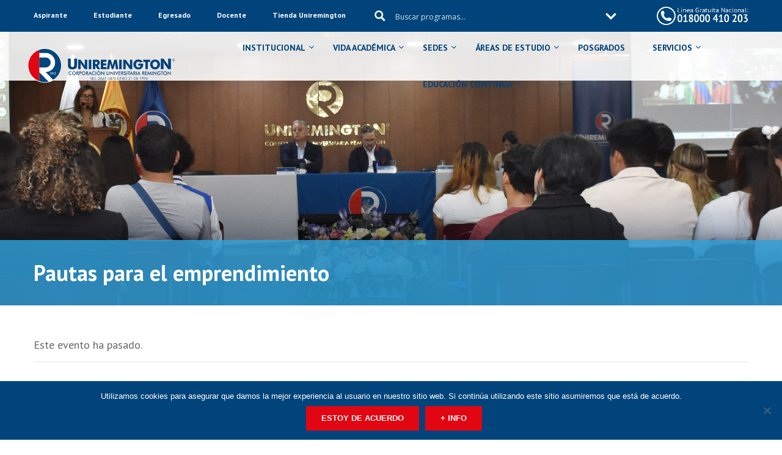

--- FILE ---
content_type: text/html; charset=UTF-8
request_url: https://www.uniremington.edu.co/evento/pautas-para-el-emprendimiento/
body_size: 72918
content:



<!DOCTYPE html>
<html itemscope itemtype="http://schema.org/WebPage" dir="ltr" lang="es" prefix="og: https://ogp.me/ns#">
<head>
	<script type="text/javascript"> 
	var _paq = _paq || [];
		_paq.push(['trackPageView']);
		_paq.push(['enableLinkTracking']);
		(function() { 
			_paq.push(['setTrackerUrl', '//track.educatrack.com/track']); 
			_paq.push(['setSiteId', 528]);
			var d=document, g=d.createElement('script'), s=d.getElementsByTagName('script')[0];  
			g.type='text/javascript'; 
			g.async=true;   
			g.defer=true; 
			g.src='//statictrack.educatrack.com/track.js';  
			s.parentNode.insertBefore(g,s);  })();  
	</script>
	<noscript><p><img src="//track.educatrack.com/track?rec=1&idsite=528&rec=1" style="border:0;" alt="" /></p></noscript> 


	<meta charset="UTF-8">
	<meta name="viewport" content="width=device-width, initial-scale=1">
	<base href="https://www.uniremington.edu.co/">
	<meta name="keywords" content="'Universidad en Medellín', Universidad, Medellín, 'Universidad acreditada', 'Mejor universidad', docencia, investigación, innovación, extensión, 'Facultad de derecho', Facultad de Comunicación','uniremington','Corporacion Universitaria Remington','Facultad de Medicina','Facultad de Medicina Veterinaria','Facultad de Diseño','Estudiar' ,'Facultad de ingenierías', 'Facultad de ciencias económicas y administrativas', 'Ciencias básicas', 'Ciencias Sociales y Humanas', 'Universidad - Empresa - Estado - Sociedad', Acreditación, 'Compromiso con la calidad'">
	<meta name="author" content="Walter Luciano Varas">
	
	<meta name="facebook-domain-verification" content="tt6j9rsdfemmg3o51desrcn1u4vtzy" />
	
	<link rel="profile" href="http://gmpg.org/xfn/11">
	<link rel="pingback" href="https://www.uniremington.edu.co/xmlrpc.php">
	<link rel="stylesheet" href="https://www.uniremington.edu.co/wp-content/themes/eduma-child/css-micrositios.css" />
	<link rel="stylesheet" type="text/css" href="https://www.uniremington.edu.co/wp-content/themes/eduma-child/estilos-programas.css">
	<link rel="stylesheet" type="text/css" href="https://www.uniremington.edu.co/wp-content/themes/eduma-child/formularios.css">
	
	<!-- Font Awesome 6.5.1 optimizado (carga diferida) -->
    <link rel="preload" href="https://cdnjs.cloudflare.com/ajax/libs/font-awesome/6.5.1/css/all.min.css" 
      as="style" 
      onload="this.onload=null;this.rel='stylesheet'">
    <noscript>
        
    <link rel="stylesheet" 
          href="https://cdnjs.cloudflare.com/ajax/libs/font-awesome/6.5.1/css/all.min.css">
    </noscript>
	<script  src="https://code.jquery.com/jquery-3.4.1.min.js"  integrity="sha256-CSXorXvZcTkaix6Yvo6HppcZGetbYMGWSFlBw8HfCJo="  crossorigin="anonymous"></script>
	<script  src="https://code.jquery.com/jquery-3.4.1.min.js"  integrity="sha256-CSXorXvZcTkaix6Yvo6HppcZGetbYMGWSFlBw8HfCJo="  crossorigin="anonymous"></script>
	<script  src="https://code.jquery.com/ui/1.12.1/jquery-ui.js"  integrity="sha256-T0Vest3yCU7pafRw9r+settMBX6JkKN06dqBnpQ8d30="  crossorigin="anonymous"></script>
	<link rel="stylesheet" href="https://cdn.jsdelivr.net/gh/fancyapps/fancybox@3.5.7/dist/jquery.fancybox.min.css" />
    <script src="https://cdn.jsdelivr.net/gh/fancyapps/fancybox@3.5.7/dist/jquery.fancybox.min.js"></script>
	
	<!-- Facebook Pixel Code -->
<!--<script>
!function(f,b,e,v,n,t,s)
{if(f.fbq)return;n=f.fbq=function(){n.callMethod?
n.callMethod.apply(n,arguments):n.queue.push(arguments)};
if(!f._fbq)f._fbq=n;n.push=n;n.loaded=!0;n.version='2.0';
n.queue=[];t=b.createElement(e);t.async=!0;
t.src=v;s=b.getElementsByTagName(e)[0];
s.parentNode.insertBefore(t,s)}(window,document,'script',
'https://connect.facebook.net/en_US/fbevents.js');
fbq('init', '989314241119586'); 
fbq('track', 'PageView');
</script>
<noscript>
<img height="1" width="1" 
src="https://www.facebook.com/tr?id=989314241119586&ev=PageView
&noscript=1"/>
</noscript>-->
<!-- End Facebook Pixel Code -->


<!-- Google tag (gtag.js) -->
<script async src="https://www.googletagmanager.com/gtag/js?id=G-785JDTGX7V"></script>
<script>
  window.dataLayer = window.dataLayer || [];
  function gtag(){dataLayer.push(arguments);}
  gtag('js', new Date());

  gtag('config', 'G-521195403');
</script>
	
	
<!-- Google Tag Manager -->
<script>(function(w,d,s,l,i){w[l]=w[l]||[];w[l].push({'gtm.start':
new Date().getTime(),event:'gtm.js'});var f=d.getElementsByTagName(s)[0],
j=d.createElement(s),dl=l!='dataLayer'?'&l='+l:'';j.async=true;j.src=
'https://www.googletagmanager.com/gtm.js?id='+i+dl;f.parentNode.insertBefore(j,f);
})(window,document,'script','dataLayer','GTM-WWS8LQM');</script>
<!-- End Google Tag Manager -->
	

	
	
	
	
<!-- Araña Clientify -->
<script type="text/javascript" src="https://api.clientify.net/web-marketing/webforms/external/script/235080.js"></script>
<!-- Araña Clientify -->	
	
<script type="text/javascript" src="https://api.clientify.net/web-marketing/webforms/external/script/234995.js"></script>
		
<!--Clientify Tracking Begins-->
<script defer src="https://analyticsplusdev.clientify.net/analytics_plus/pixel/klQmCWJTEY0d55ve"></script>
<!--Clientify Tracking Ends-->
	
	
	
	<title>Pautas para el emprendimiento - Corporación Universitaria Remington</title>
<link rel='stylesheet' id='tribe-events-views-v2-bootstrap-datepicker-styles-css' href='https://www.uniremington.edu.co/wp-content/plugins/the-events-calendar/vendor/bootstrap-datepicker/css/bootstrap-datepicker.standalone.min.css?ver=6.15.11' type='text/css' media='all' />
<link rel='stylesheet' id='tec-variables-skeleton-css' href='https://www.uniremington.edu.co/wp-content/plugins/the-events-calendar/common/build/css/variables-skeleton.css?ver=6.9.10' type='text/css' media='all' />
<link rel='stylesheet' id='tec-variables-full-css' href='https://www.uniremington.edu.co/wp-content/plugins/the-events-calendar/common/build/css/variables-full.css?ver=6.9.10' type='text/css' media='all' />
<link rel='stylesheet' id='tribe-common-skeleton-style-css' href='https://www.uniremington.edu.co/wp-content/plugins/the-events-calendar/common/build/css/common-skeleton.css?ver=6.9.10' type='text/css' media='all' />
<link rel='stylesheet' id='tribe-common-full-style-css' href='https://www.uniremington.edu.co/wp-content/plugins/the-events-calendar/common/build/css/common-full.css?ver=6.9.10' type='text/css' media='all' />
<link rel='stylesheet' id='tribe-tooltipster-css-css' href='https://www.uniremington.edu.co/wp-content/plugins/the-events-calendar/common/vendor/tooltipster/tooltipster.bundle.min.css?ver=6.9.10' type='text/css' media='all' />
<link rel='stylesheet' id='tribe-events-views-v2-skeleton-css' href='https://www.uniremington.edu.co/wp-content/plugins/the-events-calendar/build/css/views-skeleton.css?ver=6.15.11' type='text/css' media='all' />
<link rel='stylesheet' id='tribe-events-views-v2-full-css' href='https://www.uniremington.edu.co/wp-content/plugins/the-events-calendar/build/css/views-full.css?ver=6.15.11' type='text/css' media='all' />
<link rel='stylesheet' id='tribe-events-views-v2-print-css' href='https://www.uniremington.edu.co/wp-content/plugins/the-events-calendar/build/css/views-print.css?ver=6.15.11' type='text/css' media='print' />
	<style>img:is([sizes="auto" i], [sizes^="auto," i]) { contain-intrinsic-size: 3000px 1500px }</style>
	
		<!-- All in One SEO 4.8.9 - aioseo.com -->
	<meta name="description" content="Invitamos a la comunidad Uniremington y al público, en general, a esta charla que, desde el ejemplo, busca sensibilizar acerca del emprendimiento como un proyecto de vida y una opción para iniciar un nuevo camino en medio de la incertidumbre. Se presentarán estrategias empresariales, oportunidades de negocio y pautas para que emprender sea un éxito." />
	<meta name="robots" content="max-image-preview:large" />
	<meta name="author" content="Andres Morante"/>
	<link rel="canonical" href="https://www.uniremington.edu.co/evento/pautas-para-el-emprendimiento/" />
	<meta name="generator" content="All in One SEO (AIOSEO) 4.8.9" />
		<meta property="og:locale" content="es_ES" />
		<meta property="og:site_name" content="Corporación Universitaria Remington - Corporación Universitaria Remington. Más de 100 años de historia haciendo parte de los cambios sociales y brindando educación superior de calidad." />
		<meta property="og:type" content="article" />
		<meta property="og:title" content="Pautas para el emprendimiento - Corporación Universitaria Remington" />
		<meta property="og:description" content="Invitamos a la comunidad Uniremington y al público, en general, a esta charla que, desde el ejemplo, busca sensibilizar acerca del emprendimiento como un proyecto de vida y una opción para iniciar un nuevo camino en medio de la incertidumbre. Se presentarán estrategias empresariales, oportunidades de negocio y pautas para que emprender sea un éxito." />
		<meta property="og:url" content="https://www.uniremington.edu.co/evento/pautas-para-el-emprendimiento/" />
		<meta property="article:published_time" content="2020-07-16T14:43:11+00:00" />
		<meta property="article:modified_time" content="2020-07-29T16:20:08+00:00" />
		<meta name="twitter:card" content="summary_large_image" />
		<meta name="twitter:title" content="Pautas para el emprendimiento - Corporación Universitaria Remington" />
		<meta name="twitter:description" content="Invitamos a la comunidad Uniremington y al público, en general, a esta charla que, desde el ejemplo, busca sensibilizar acerca del emprendimiento como un proyecto de vida y una opción para iniciar un nuevo camino en medio de la incertidumbre. Se presentarán estrategias empresariales, oportunidades de negocio y pautas para que emprender sea un éxito." />
		<script type="application/ld+json" class="aioseo-schema">
			{"@context":"https:\/\/schema.org","@graph":[{"@type":"BreadcrumbList","@id":"https:\/\/www.uniremington.edu.co\/evento\/pautas-para-el-emprendimiento\/#breadcrumblist","itemListElement":[{"@type":"ListItem","@id":"https:\/\/www.uniremington.edu.co#listItem","position":1,"name":"Inicio","item":"https:\/\/www.uniremington.edu.co","nextItem":{"@type":"ListItem","@id":"https:\/\/www.uniremington.edu.co\/eventos-lista\/#listItem","name":"Eventos"}},{"@type":"ListItem","@id":"https:\/\/www.uniremington.edu.co\/eventos-lista\/#listItem","position":2,"name":"Eventos","item":"https:\/\/www.uniremington.edu.co\/eventos-lista\/","nextItem":{"@type":"ListItem","@id":"https:\/\/www.uniremington.edu.co\/eventos-lista\/categoria\/eventos-nacionales\/#listItem","name":"Eventos Nacionales"},"previousItem":{"@type":"ListItem","@id":"https:\/\/www.uniremington.edu.co#listItem","name":"Inicio"}},{"@type":"ListItem","@id":"https:\/\/www.uniremington.edu.co\/eventos-lista\/categoria\/eventos-nacionales\/#listItem","position":3,"name":"Eventos Nacionales","item":"https:\/\/www.uniremington.edu.co\/eventos-lista\/categoria\/eventos-nacionales\/","nextItem":{"@type":"ListItem","@id":"https:\/\/www.uniremington.edu.co\/evento\/pautas-para-el-emprendimiento\/#listItem","name":"Pautas para el emprendimiento"},"previousItem":{"@type":"ListItem","@id":"https:\/\/www.uniremington.edu.co\/eventos-lista\/#listItem","name":"Eventos"}},{"@type":"ListItem","@id":"https:\/\/www.uniremington.edu.co\/evento\/pautas-para-el-emprendimiento\/#listItem","position":4,"name":"Pautas para el emprendimiento","previousItem":{"@type":"ListItem","@id":"https:\/\/www.uniremington.edu.co\/eventos-lista\/categoria\/eventos-nacionales\/#listItem","name":"Eventos Nacionales"}}]},{"@type":"Organization","@id":"https:\/\/www.uniremington.edu.co\/#organization","name":"Corporaci\u00f3n Universitaria Remington","description":"Corporaci\u00f3n Universitaria Remington. M\u00e1s de 100 a\u00f1os de historia haciendo parte de los cambios sociales y brindando educaci\u00f3n superior de calidad.","url":"https:\/\/www.uniremington.edu.co\/"},{"@type":"Person","@id":"https:\/\/www.uniremington.edu.co\/author\/masteruni\/#author","url":"https:\/\/www.uniremington.edu.co\/author\/masteruni\/","name":"Andres Morante","image":{"@type":"ImageObject","@id":"https:\/\/www.uniremington.edu.co\/evento\/pautas-para-el-emprendimiento\/#authorImage","url":"https:\/\/secure.gravatar.com\/avatar\/1a85d506f764bbd93d44d2f7e7daed70597172bda7fbbddc727a2f388ca614e6?s=96&d=mm&r=g","width":96,"height":96,"caption":"Andres Morante"}},{"@type":"WebPage","@id":"https:\/\/www.uniremington.edu.co\/evento\/pautas-para-el-emprendimiento\/#webpage","url":"https:\/\/www.uniremington.edu.co\/evento\/pautas-para-el-emprendimiento\/","name":"Pautas para el emprendimiento - Corporaci\u00f3n Universitaria Remington","description":"Invitamos a la comunidad Uniremington y al p\u00fablico, en general, a esta charla que, desde el ejemplo, busca sensibilizar acerca del emprendimiento como un proyecto de vida y una opci\u00f3n para iniciar un nuevo camino en medio de la incertidumbre. Se presentar\u00e1n estrategias empresariales, oportunidades de negocio y pautas para que emprender sea un \u00e9xito.","inLanguage":"es-ES","isPartOf":{"@id":"https:\/\/www.uniremington.edu.co\/#website"},"breadcrumb":{"@id":"https:\/\/www.uniremington.edu.co\/evento\/pautas-para-el-emprendimiento\/#breadcrumblist"},"author":{"@id":"https:\/\/www.uniremington.edu.co\/author\/masteruni\/#author"},"creator":{"@id":"https:\/\/www.uniremington.edu.co\/author\/masteruni\/#author"},"datePublished":"2020-07-16T14:43:11+00:00","dateModified":"2020-07-29T16:20:08+00:00"},{"@type":"WebSite","@id":"https:\/\/www.uniremington.edu.co\/#website","url":"https:\/\/www.uniremington.edu.co\/","name":"Corporaci\u00f3n Universitaria Remington","description":"Corporaci\u00f3n Universitaria Remington. M\u00e1s de 100 a\u00f1os de historia haciendo parte de los cambios sociales y brindando educaci\u00f3n superior de calidad.","inLanguage":"es-ES","publisher":{"@id":"https:\/\/www.uniremington.edu.co\/#organization"}}]}
		</script>
		<!-- All in One SEO -->

<script type='application/javascript'  id='pys-version-script'>console.log('PixelYourSite Free version 11.1.3');</script>
<link rel='dns-prefetch' href='//www.googletagmanager.com' />
<link rel="alternate" type="application/rss+xml" title="Corporación Universitaria Remington &raquo; Feed" href="https://www.uniremington.edu.co/feed/" />
<link rel="alternate" type="application/rss+xml" title="Corporación Universitaria Remington &raquo; Feed de los comentarios" href="https://www.uniremington.edu.co/comments/feed/" />
<link rel="alternate" type="text/calendar" title="Corporación Universitaria Remington &raquo; iCal Feed" href="https://www.uniremington.edu.co/eventos-lista/?ical=1" />
<link rel='stylesheet' id='tribe-events-v2-single-skeleton-css' href='https://www.uniremington.edu.co/wp-content/plugins/the-events-calendar/build/css/tribe-events-single-skeleton.css' type='text/css' media='all' />
<link rel='stylesheet' id='tribe-events-v2-single-skeleton-full-css' href='https://www.uniremington.edu.co/wp-content/plugins/the-events-calendar/build/css/tribe-events-single-full.css' type='text/css' media='all' />
<link rel='stylesheet' id='wp-block-library-css' href='https://www.uniremington.edu.co/wp-includes/css/dist/block-library/style.min.css' type='text/css' media='all' />
<style id='classic-theme-styles-inline-css' type='text/css'>
/*! This file is auto-generated */
.wp-block-button__link{color:#fff;background-color:#32373c;border-radius:9999px;box-shadow:none;text-decoration:none;padding:calc(.667em + 2px) calc(1.333em + 2px);font-size:1.125em}.wp-block-file__button{background:#32373c;color:#fff;text-decoration:none}
</style>
<style id='joinchat-button-style-inline-css' type='text/css'>
.wp-block-joinchat-button{border:none!important;text-align:center}.wp-block-joinchat-button figure{display:table;margin:0 auto;padding:0}.wp-block-joinchat-button figcaption{font:normal normal 400 .6em/2em var(--wp--preset--font-family--system-font,sans-serif);margin:0;padding:0}.wp-block-joinchat-button .joinchat-button__qr{background-color:#fff;border:6px solid #25d366;border-radius:30px;box-sizing:content-box;display:block;height:200px;margin:auto;overflow:hidden;padding:10px;width:200px}.wp-block-joinchat-button .joinchat-button__qr canvas,.wp-block-joinchat-button .joinchat-button__qr img{display:block;margin:auto}.wp-block-joinchat-button .joinchat-button__link{align-items:center;background-color:#25d366;border:6px solid #25d366;border-radius:30px;display:inline-flex;flex-flow:row nowrap;justify-content:center;line-height:1.25em;margin:0 auto;text-decoration:none}.wp-block-joinchat-button .joinchat-button__link:before{background:transparent var(--joinchat-ico) no-repeat center;background-size:100%;content:"";display:block;height:1.5em;margin:-.75em .75em -.75em 0;width:1.5em}.wp-block-joinchat-button figure+.joinchat-button__link{margin-top:10px}@media (orientation:landscape)and (min-height:481px),(orientation:portrait)and (min-width:481px){.wp-block-joinchat-button.joinchat-button--qr-only figure+.joinchat-button__link{display:none}}@media (max-width:480px),(orientation:landscape)and (max-height:480px){.wp-block-joinchat-button figure{display:none}}

</style>
<style id='global-styles-inline-css' type='text/css'>
:root{--wp--preset--aspect-ratio--square: 1;--wp--preset--aspect-ratio--4-3: 4/3;--wp--preset--aspect-ratio--3-4: 3/4;--wp--preset--aspect-ratio--3-2: 3/2;--wp--preset--aspect-ratio--2-3: 2/3;--wp--preset--aspect-ratio--16-9: 16/9;--wp--preset--aspect-ratio--9-16: 9/16;--wp--preset--color--black: #000000;--wp--preset--color--cyan-bluish-gray: #abb8c3;--wp--preset--color--white: #ffffff;--wp--preset--color--pale-pink: #f78da7;--wp--preset--color--vivid-red: #cf2e2e;--wp--preset--color--luminous-vivid-orange: #ff6900;--wp--preset--color--luminous-vivid-amber: #fcb900;--wp--preset--color--light-green-cyan: #7bdcb5;--wp--preset--color--vivid-green-cyan: #00d084;--wp--preset--color--pale-cyan-blue: #8ed1fc;--wp--preset--color--vivid-cyan-blue: #0693e3;--wp--preset--color--vivid-purple: #9b51e0;--wp--preset--gradient--vivid-cyan-blue-to-vivid-purple: linear-gradient(135deg,rgba(6,147,227,1) 0%,rgb(155,81,224) 100%);--wp--preset--gradient--light-green-cyan-to-vivid-green-cyan: linear-gradient(135deg,rgb(122,220,180) 0%,rgb(0,208,130) 100%);--wp--preset--gradient--luminous-vivid-amber-to-luminous-vivid-orange: linear-gradient(135deg,rgba(252,185,0,1) 0%,rgba(255,105,0,1) 100%);--wp--preset--gradient--luminous-vivid-orange-to-vivid-red: linear-gradient(135deg,rgba(255,105,0,1) 0%,rgb(207,46,46) 100%);--wp--preset--gradient--very-light-gray-to-cyan-bluish-gray: linear-gradient(135deg,rgb(238,238,238) 0%,rgb(169,184,195) 100%);--wp--preset--gradient--cool-to-warm-spectrum: linear-gradient(135deg,rgb(74,234,220) 0%,rgb(151,120,209) 20%,rgb(207,42,186) 40%,rgb(238,44,130) 60%,rgb(251,105,98) 80%,rgb(254,248,76) 100%);--wp--preset--gradient--blush-light-purple: linear-gradient(135deg,rgb(255,206,236) 0%,rgb(152,150,240) 100%);--wp--preset--gradient--blush-bordeaux: linear-gradient(135deg,rgb(254,205,165) 0%,rgb(254,45,45) 50%,rgb(107,0,62) 100%);--wp--preset--gradient--luminous-dusk: linear-gradient(135deg,rgb(255,203,112) 0%,rgb(199,81,192) 50%,rgb(65,88,208) 100%);--wp--preset--gradient--pale-ocean: linear-gradient(135deg,rgb(255,245,203) 0%,rgb(182,227,212) 50%,rgb(51,167,181) 100%);--wp--preset--gradient--electric-grass: linear-gradient(135deg,rgb(202,248,128) 0%,rgb(113,206,126) 100%);--wp--preset--gradient--midnight: linear-gradient(135deg,rgb(2,3,129) 0%,rgb(40,116,252) 100%);--wp--preset--font-size--small: 13px;--wp--preset--font-size--medium: 20px;--wp--preset--font-size--large: 36px;--wp--preset--font-size--x-large: 42px;--wp--preset--spacing--20: 0.44rem;--wp--preset--spacing--30: 0.67rem;--wp--preset--spacing--40: 1rem;--wp--preset--spacing--50: 1.5rem;--wp--preset--spacing--60: 2.25rem;--wp--preset--spacing--70: 3.38rem;--wp--preset--spacing--80: 5.06rem;--wp--preset--shadow--natural: 6px 6px 9px rgba(0, 0, 0, 0.2);--wp--preset--shadow--deep: 12px 12px 50px rgba(0, 0, 0, 0.4);--wp--preset--shadow--sharp: 6px 6px 0px rgba(0, 0, 0, 0.2);--wp--preset--shadow--outlined: 6px 6px 0px -3px rgba(255, 255, 255, 1), 6px 6px rgba(0, 0, 0, 1);--wp--preset--shadow--crisp: 6px 6px 0px rgba(0, 0, 0, 1);}:where(.is-layout-flex){gap: 0.5em;}:where(.is-layout-grid){gap: 0.5em;}body .is-layout-flex{display: flex;}.is-layout-flex{flex-wrap: wrap;align-items: center;}.is-layout-flex > :is(*, div){margin: 0;}body .is-layout-grid{display: grid;}.is-layout-grid > :is(*, div){margin: 0;}:where(.wp-block-columns.is-layout-flex){gap: 2em;}:where(.wp-block-columns.is-layout-grid){gap: 2em;}:where(.wp-block-post-template.is-layout-flex){gap: 1.25em;}:where(.wp-block-post-template.is-layout-grid){gap: 1.25em;}.has-black-color{color: var(--wp--preset--color--black) !important;}.has-cyan-bluish-gray-color{color: var(--wp--preset--color--cyan-bluish-gray) !important;}.has-white-color{color: var(--wp--preset--color--white) !important;}.has-pale-pink-color{color: var(--wp--preset--color--pale-pink) !important;}.has-vivid-red-color{color: var(--wp--preset--color--vivid-red) !important;}.has-luminous-vivid-orange-color{color: var(--wp--preset--color--luminous-vivid-orange) !important;}.has-luminous-vivid-amber-color{color: var(--wp--preset--color--luminous-vivid-amber) !important;}.has-light-green-cyan-color{color: var(--wp--preset--color--light-green-cyan) !important;}.has-vivid-green-cyan-color{color: var(--wp--preset--color--vivid-green-cyan) !important;}.has-pale-cyan-blue-color{color: var(--wp--preset--color--pale-cyan-blue) !important;}.has-vivid-cyan-blue-color{color: var(--wp--preset--color--vivid-cyan-blue) !important;}.has-vivid-purple-color{color: var(--wp--preset--color--vivid-purple) !important;}.has-black-background-color{background-color: var(--wp--preset--color--black) !important;}.has-cyan-bluish-gray-background-color{background-color: var(--wp--preset--color--cyan-bluish-gray) !important;}.has-white-background-color{background-color: var(--wp--preset--color--white) !important;}.has-pale-pink-background-color{background-color: var(--wp--preset--color--pale-pink) !important;}.has-vivid-red-background-color{background-color: var(--wp--preset--color--vivid-red) !important;}.has-luminous-vivid-orange-background-color{background-color: var(--wp--preset--color--luminous-vivid-orange) !important;}.has-luminous-vivid-amber-background-color{background-color: var(--wp--preset--color--luminous-vivid-amber) !important;}.has-light-green-cyan-background-color{background-color: var(--wp--preset--color--light-green-cyan) !important;}.has-vivid-green-cyan-background-color{background-color: var(--wp--preset--color--vivid-green-cyan) !important;}.has-pale-cyan-blue-background-color{background-color: var(--wp--preset--color--pale-cyan-blue) !important;}.has-vivid-cyan-blue-background-color{background-color: var(--wp--preset--color--vivid-cyan-blue) !important;}.has-vivid-purple-background-color{background-color: var(--wp--preset--color--vivid-purple) !important;}.has-black-border-color{border-color: var(--wp--preset--color--black) !important;}.has-cyan-bluish-gray-border-color{border-color: var(--wp--preset--color--cyan-bluish-gray) !important;}.has-white-border-color{border-color: var(--wp--preset--color--white) !important;}.has-pale-pink-border-color{border-color: var(--wp--preset--color--pale-pink) !important;}.has-vivid-red-border-color{border-color: var(--wp--preset--color--vivid-red) !important;}.has-luminous-vivid-orange-border-color{border-color: var(--wp--preset--color--luminous-vivid-orange) !important;}.has-luminous-vivid-amber-border-color{border-color: var(--wp--preset--color--luminous-vivid-amber) !important;}.has-light-green-cyan-border-color{border-color: var(--wp--preset--color--light-green-cyan) !important;}.has-vivid-green-cyan-border-color{border-color: var(--wp--preset--color--vivid-green-cyan) !important;}.has-pale-cyan-blue-border-color{border-color: var(--wp--preset--color--pale-cyan-blue) !important;}.has-vivid-cyan-blue-border-color{border-color: var(--wp--preset--color--vivid-cyan-blue) !important;}.has-vivid-purple-border-color{border-color: var(--wp--preset--color--vivid-purple) !important;}.has-vivid-cyan-blue-to-vivid-purple-gradient-background{background: var(--wp--preset--gradient--vivid-cyan-blue-to-vivid-purple) !important;}.has-light-green-cyan-to-vivid-green-cyan-gradient-background{background: var(--wp--preset--gradient--light-green-cyan-to-vivid-green-cyan) !important;}.has-luminous-vivid-amber-to-luminous-vivid-orange-gradient-background{background: var(--wp--preset--gradient--luminous-vivid-amber-to-luminous-vivid-orange) !important;}.has-luminous-vivid-orange-to-vivid-red-gradient-background{background: var(--wp--preset--gradient--luminous-vivid-orange-to-vivid-red) !important;}.has-very-light-gray-to-cyan-bluish-gray-gradient-background{background: var(--wp--preset--gradient--very-light-gray-to-cyan-bluish-gray) !important;}.has-cool-to-warm-spectrum-gradient-background{background: var(--wp--preset--gradient--cool-to-warm-spectrum) !important;}.has-blush-light-purple-gradient-background{background: var(--wp--preset--gradient--blush-light-purple) !important;}.has-blush-bordeaux-gradient-background{background: var(--wp--preset--gradient--blush-bordeaux) !important;}.has-luminous-dusk-gradient-background{background: var(--wp--preset--gradient--luminous-dusk) !important;}.has-pale-ocean-gradient-background{background: var(--wp--preset--gradient--pale-ocean) !important;}.has-electric-grass-gradient-background{background: var(--wp--preset--gradient--electric-grass) !important;}.has-midnight-gradient-background{background: var(--wp--preset--gradient--midnight) !important;}.has-small-font-size{font-size: var(--wp--preset--font-size--small) !important;}.has-medium-font-size{font-size: var(--wp--preset--font-size--medium) !important;}.has-large-font-size{font-size: var(--wp--preset--font-size--large) !important;}.has-x-large-font-size{font-size: var(--wp--preset--font-size--x-large) !important;}
:where(.wp-block-post-template.is-layout-flex){gap: 1.25em;}:where(.wp-block-post-template.is-layout-grid){gap: 1.25em;}
:where(.wp-block-columns.is-layout-flex){gap: 2em;}:where(.wp-block-columns.is-layout-grid){gap: 2em;}
:root :where(.wp-block-pullquote){font-size: 1.5em;line-height: 1.6;}
</style>
<link rel='stylesheet' id='contact-form-7-css' href='https://www.uniremington.edu.co/wp-content/plugins/contact-form-7/includes/css/styles.css' type='text/css' media='all' />
<link rel='stylesheet' id='cookie-notice-front-css' href='https://www.uniremington.edu.co/wp-content/plugins/cookie-notice/css/front.min.css' type='text/css' media='all' />
<link rel='stylesheet' id='rs-plugin-settings-css' href='https://www.uniremington.edu.co/wp-content/plugins/revslider/public/assets/css/settings.css' type='text/css' media='all' />
<style id='rs-plugin-settings-inline-css' type='text/css'>
#rs-demo-id {}
</style>
<link rel='stylesheet' id='tutor-icon-css' href='https://www.uniremington.edu.co/wp-content/plugins/tutor/assets/css/tutor-icon.min.css' type='text/css' media='all' />
<link rel='stylesheet' id='tutor-css' href='https://www.uniremington.edu.co/wp-content/plugins/tutor/assets/css/tutor.min.css' type='text/css' media='all' />
<link rel='stylesheet' id='tutor-frontend-css' href='https://www.uniremington.edu.co/wp-content/plugins/tutor/assets/css/tutor-front.min.css' type='text/css' media='all' />
<style id='tutor-frontend-inline-css' type='text/css'>
.mce-notification.mce-notification-error{display: none !important;}
:root{--tutor-color-primary:#3e64de;--tutor-color-primary-rgb:62, 100, 222;--tutor-color-primary-hover:#395bca;--tutor-color-primary-hover-rgb:57, 91, 202;--tutor-body-color:#212327;--tutor-body-color-rgb:33, 35, 39;--tutor-border-color:#cdcfd5;--tutor-border-color-rgb:205, 207, 213;--tutor-color-gray:#e3e5eb;--tutor-color-gray-rgb:227, 229, 235;}
</style>
<link rel='stylesheet' id='wpdreams-asp-basic-css' href='https://www.uniremington.edu.co/wp-content/plugins/ajax-search-pro/css/style.basic.css' type='text/css' media='all' />
<link rel='stylesheet' id='wpdreams-asp-chosen-css' href='https://www.uniremington.edu.co/wp-content/plugins/ajax-search-pro/css/chosen/chosen.css' type='text/css' media='all' />
<link rel='stylesheet' id='wpdreams-ajaxsearchpro-instances-css' href='https://www.uniremington.edu.co/wp-content/uploads/asp_upload/style.instances.css' type='text/css' media='all' />
<link rel='stylesheet' id='tablepress-responsive-tables-css' href='https://www.uniremington.edu.co/wp-content/plugins/tablepress-responsive-tables/css/responsive.dataTables.min.css' type='text/css' media='all' />
<link rel='stylesheet' id='tablepress-default-css' href='https://www.uniremington.edu.co/wp-content/tablepress-combined.min.css' type='text/css' media='all' />
<link rel='stylesheet' id='js_composer_front-css' href='https://www.uniremington.edu.co/wp-content/plugins/js_composer/assets/css/js_composer.min.css' type='text/css' media='all' />
<link rel='stylesheet' id='font-awesome-css' href='https://www.uniremington.edu.co/wp-content/plugins/js_composer/assets/lib/bower/font-awesome/css/font-awesome.min.css' type='text/css' media='all' />
<link rel='stylesheet' id='popupaoc-public-style-css' href='https://www.uniremington.edu.co/wp-content/plugins/popup-anything-on-click/assets/css/popupaoc-public.css' type='text/css' media='all' />
<link rel='stylesheet' id='thim-parent-style-css' href='https://www.uniremington.edu.co/wp-content/themes/eduma/style.css' type='text/css' media='all' />
<link rel='stylesheet' id='ionicons-css' href='https://www.uniremington.edu.co/wp-content/themes/eduma/assets/css/ionicons.min.css' type='text/css' media='all' />
<link rel='stylesheet' id='font-pe-icon-7-css' href='https://www.uniremington.edu.co/wp-content/themes/eduma/assets/css/font-pe-icon-7.css' type='text/css' media='all' />
<link rel='stylesheet' id='flaticon-css' href='https://www.uniremington.edu.co/wp-content/themes/eduma/assets/css/flaticon.css' type='text/css' media='all' />
<link rel='stylesheet' id='thim-custom-vc-css' href='https://www.uniremington.edu.co/wp-content/themes/eduma/assets/css/custom-vc.css' type='text/css' media='all' />
<link rel='stylesheet' id='thim-style-css' href='https://www.uniremington.edu.co/wp-content/themes/eduma-child/style.css' type='text/css' media='all' />
<link rel='stylesheet' id='thim-style-options-css' href='//www.uniremington.edu.co/wp-content/uploads/tc_stylesheets/eduma.1769175411.css' type='text/css' media='all' />
<!--[if !IE]><!-->
<link rel='stylesheet' id='tablepress-responsive-tables-flip-css' href='https://www.uniremington.edu.co/wp-content/plugins/tablepress-responsive-tables/css/tablepress-responsive-flip.min.css?ver=1.5' type='text/css' media='all' />
<!--<![endif]-->
<script type="text/javascript" id="jquery-core-js-extra">
/* <![CDATA[ */
var pysFacebookRest = {"restApiUrl":"https:\/\/www.uniremington.edu.co\/wp-json\/pys-facebook\/v1\/event","debug":""};
/* ]]> */
</script>
<script type="text/javascript" src="https://www.uniremington.edu.co/wp-includes/js/jquery/jquery.min.js" id="jquery-core-js"></script>
<script type="text/javascript" src="https://www.uniremington.edu.co/wp-includes/js/jquery/jquery-migrate.min.js" id="jquery-migrate-js"></script>
<script type="text/javascript" src="https://www.uniremington.edu.co/wp-content/plugins/the-events-calendar/common/build/js/tribe-common.js" id="tribe-common-js"></script>
<script type="text/javascript" src="https://www.uniremington.edu.co/wp-content/plugins/the-events-calendar/build/js/views/breakpoints.js" id="tribe-events-views-v2-breakpoints-js"></script>
<script type="text/javascript" id="cookie-notice-front-js-before">
/* <![CDATA[ */
var cnArgs = {"ajaxUrl":"https:\/\/www.uniremington.edu.co\/wp-admin\/admin-ajax.php","nonce":"6c0ea7ac6a","hideEffect":"fade","position":"bottom","onScroll":false,"onScrollOffset":100,"onClick":false,"cookieName":"cookie_notice_accepted","cookieTime":2592000,"cookieTimeRejected":2592000,"globalCookie":false,"redirection":false,"cache":false,"revokeCookies":false,"revokeCookiesOpt":"automatic"};
/* ]]> */
</script>
<script type="text/javascript" src="https://www.uniremington.edu.co/wp-content/plugins/cookie-notice/js/front.min.js" id="cookie-notice-front-js"></script>
<script type="text/javascript" id="3d-flip-book-client-locale-loader-js-extra">
/* <![CDATA[ */
var FB3D_CLIENT_LOCALE = {"ajaxurl":"https:\/\/www.uniremington.edu.co\/wp-admin\/admin-ajax.php","dictionary":{"Table of contents":"Table of contents","Close":"Close","Bookmarks":"Bookmarks","Thumbnails":"Thumbnails","Search":"Search","Share":"Share","Facebook":"Facebook","Twitter":"Twitter","Email":"Email","Play":"Play","Previous page":"Previous page","Next page":"Next page","Zoom in":"Zoom in","Zoom out":"Zoom out","Fit view":"Fit view","Auto play":"Auto play","Full screen":"Full screen","More":"More","Smart pan":"Smart pan","Single page":"Single page","Sounds":"Sounds","Stats":"Stats","Print":"Print","Download":"Download","Goto first page":"Goto first page","Goto last page":"Goto last page"},"images":"https:\/\/www.uniremington.edu.co\/wp-content\/plugins\/interactive-3d-flipbook-powered-physics-engine\/assets\/images\/","jsData":{"urls":[],"posts":{"ids_mis":[],"ids":[]},"pages":[],"firstPages":[],"bookCtrlProps":[],"bookTemplates":[]},"key":"3d-flip-book","pdfJS":{"pdfJsLib":"https:\/\/www.uniremington.edu.co\/wp-content\/plugins\/interactive-3d-flipbook-powered-physics-engine\/assets\/js\/pdf.min.js?ver=4.3.136","pdfJsWorker":"https:\/\/www.uniremington.edu.co\/wp-content\/plugins\/interactive-3d-flipbook-powered-physics-engine\/assets\/js\/pdf.worker.js?ver=4.3.136","stablePdfJsLib":"https:\/\/www.uniremington.edu.co\/wp-content\/plugins\/interactive-3d-flipbook-powered-physics-engine\/assets\/js\/stable\/pdf.min.js?ver=2.5.207","stablePdfJsWorker":"https:\/\/www.uniremington.edu.co\/wp-content\/plugins\/interactive-3d-flipbook-powered-physics-engine\/assets\/js\/stable\/pdf.worker.js?ver=2.5.207","pdfJsCMapUrl":"https:\/\/www.uniremington.edu.co\/wp-content\/plugins\/interactive-3d-flipbook-powered-physics-engine\/assets\/cmaps\/"},"cacheurl":"http:\/\/www.uniremington.edu.co\/wp-content\/uploads\/3d-flip-book\/cache\/","pluginsurl":"https:\/\/www.uniremington.edu.co\/wp-content\/plugins\/","pluginurl":"https:\/\/www.uniremington.edu.co\/wp-content\/plugins\/interactive-3d-flipbook-powered-physics-engine\/","thumbnailSize":{"width":"150","height":"150"},"version":"1.16.17"};
/* ]]> */
</script>
<script type="text/javascript" src="https://www.uniremington.edu.co/wp-content/plugins/interactive-3d-flipbook-powered-physics-engine/assets/js/client-locale-loader.js" id="3d-flip-book-client-locale-loader-js" async="async" data-wp-strategy="async"></script>
<script type="text/javascript" src="https://www.uniremington.edu.co/wp-content/plugins/sticky-menu-or-anything-on-scroll/assets/js/jq-sticky-anything.min.js" id="stickyAnythingLib-js"></script>
<script type="text/javascript" src="https://www.uniremington.edu.co/wp-content/plugins/pixelyoursite/dist/scripts/jquery.bind-first-0.2.3.min.js" id="jquery-bind-first-js"></script>
<script type="text/javascript" src="https://www.uniremington.edu.co/wp-content/plugins/pixelyoursite/dist/scripts/js.cookie-2.1.3.min.js" id="js-cookie-pys-js"></script>
<script type="text/javascript" src="https://www.uniremington.edu.co/wp-content/plugins/pixelyoursite/dist/scripts/tld.min.js" id="js-tld-js"></script>
<script type="text/javascript" id="pys-js-extra">
/* <![CDATA[ */
var pysOptions = {"staticEvents":{"facebook":{"init_event":[{"delay":0,"type":"static","ajaxFire":false,"name":"PageView","pixelIds":["989314241119586"],"eventID":"4c2cb87f-529e-4d1c-88a8-fcb088c8708c","params":{"page_title":"Pautas para el emprendimiento","post_type":"tribe_events","post_id":31638,"plugin":"PixelYourSite","user_role":"guest","event_url":"www.uniremington.edu.co\/evento\/pautas-para-el-emprendimiento\/"},"e_id":"init_event","ids":[],"hasTimeWindow":false,"timeWindow":0,"woo_order":"","edd_order":""}]}},"dynamicEvents":{"automatic_event_form":{"facebook":{"delay":0,"type":"dyn","name":"Form","pixelIds":["989314241119586"],"eventID":"7d8281fc-34ab-454e-b553-5f4ffc748af0","params":{"page_title":"Pautas para el emprendimiento","post_type":"tribe_events","post_id":31638,"plugin":"PixelYourSite","user_role":"guest","event_url":"www.uniremington.edu.co\/evento\/pautas-para-el-emprendimiento\/"},"e_id":"automatic_event_form","ids":[],"hasTimeWindow":false,"timeWindow":0,"woo_order":"","edd_order":""}},"automatic_event_download":{"facebook":{"delay":0,"type":"dyn","name":"Download","extensions":["","doc","exe","js","pdf","ppt","tgz","zip","xls"],"pixelIds":["989314241119586"],"eventID":"e519eac1-36c5-438b-9274-8ea30e331d92","params":{"page_title":"Pautas para el emprendimiento","post_type":"tribe_events","post_id":31638,"plugin":"PixelYourSite","user_role":"guest","event_url":"www.uniremington.edu.co\/evento\/pautas-para-el-emprendimiento\/"},"e_id":"automatic_event_download","ids":[],"hasTimeWindow":false,"timeWindow":0,"woo_order":"","edd_order":""}},"automatic_event_comment":{"facebook":{"delay":0,"type":"dyn","name":"Comment","pixelIds":["989314241119586"],"eventID":"e7934772-9142-4a02-b69f-865d6617c66c","params":{"page_title":"Pautas para el emprendimiento","post_type":"tribe_events","post_id":31638,"plugin":"PixelYourSite","user_role":"guest","event_url":"www.uniremington.edu.co\/evento\/pautas-para-el-emprendimiento\/"},"e_id":"automatic_event_comment","ids":[],"hasTimeWindow":false,"timeWindow":0,"woo_order":"","edd_order":""}},"automatic_event_scroll":{"facebook":{"delay":0,"type":"dyn","name":"PageScroll","scroll_percent":30,"pixelIds":["989314241119586"],"eventID":"5d383332-b12d-4b58-91a8-971de48d8b7c","params":{"page_title":"Pautas para el emprendimiento","post_type":"tribe_events","post_id":31638,"plugin":"PixelYourSite","user_role":"guest","event_url":"www.uniremington.edu.co\/evento\/pautas-para-el-emprendimiento\/"},"e_id":"automatic_event_scroll","ids":[],"hasTimeWindow":false,"timeWindow":0,"woo_order":"","edd_order":""}},"automatic_event_time_on_page":{"facebook":{"delay":0,"type":"dyn","name":"TimeOnPage","time_on_page":30,"pixelIds":["989314241119586"],"eventID":"347fc8d0-e380-4af5-afb3-338cff35a8a0","params":{"page_title":"Pautas para el emprendimiento","post_type":"tribe_events","post_id":31638,"plugin":"PixelYourSite","user_role":"guest","event_url":"www.uniremington.edu.co\/evento\/pautas-para-el-emprendimiento\/"},"e_id":"automatic_event_time_on_page","ids":[],"hasTimeWindow":false,"timeWindow":0,"woo_order":"","edd_order":""}}},"triggerEvents":[],"triggerEventTypes":[],"facebook":{"pixelIds":["989314241119586"],"advancedMatching":{"external_id":"edabcadafcbffdcdebdedf"},"advancedMatchingEnabled":true,"removeMetadata":false,"wooVariableAsSimple":false,"serverApiEnabled":true,"wooCRSendFromServer":false,"send_external_id":null,"enabled_medical":false,"do_not_track_medical_param":["event_url","post_title","page_title","landing_page","content_name","categories","category_name","tags"],"meta_ldu":false},"debug":"","siteUrl":"https:\/\/www.uniremington.edu.co","ajaxUrl":"https:\/\/www.uniremington.edu.co\/wp-admin\/admin-ajax.php","ajax_event":"31199648f0","enable_remove_download_url_param":"1","cookie_duration":"7","last_visit_duration":"60","enable_success_send_form":"","ajaxForServerEvent":"","ajaxForServerStaticEvent":"1","useSendBeacon":"1","send_external_id":"1","external_id_expire":"180","track_cookie_for_subdomains":"1","google_consent_mode":"1","gdpr":{"ajax_enabled":false,"all_disabled_by_api":false,"facebook_disabled_by_api":false,"analytics_disabled_by_api":false,"google_ads_disabled_by_api":false,"pinterest_disabled_by_api":false,"bing_disabled_by_api":false,"externalID_disabled_by_api":false,"facebook_prior_consent_enabled":true,"analytics_prior_consent_enabled":true,"google_ads_prior_consent_enabled":null,"pinterest_prior_consent_enabled":true,"bing_prior_consent_enabled":true,"cookiebot_integration_enabled":false,"cookiebot_facebook_consent_category":"marketing","cookiebot_analytics_consent_category":"statistics","cookiebot_tiktok_consent_category":"marketing","cookiebot_google_ads_consent_category":"marketing","cookiebot_pinterest_consent_category":"marketing","cookiebot_bing_consent_category":"marketing","consent_magic_integration_enabled":false,"real_cookie_banner_integration_enabled":false,"cookie_notice_integration_enabled":false,"cookie_law_info_integration_enabled":false,"analytics_storage":{"enabled":true,"value":"granted","filter":false},"ad_storage":{"enabled":true,"value":"granted","filter":false},"ad_user_data":{"enabled":true,"value":"granted","filter":false},"ad_personalization":{"enabled":true,"value":"granted","filter":false}},"cookie":{"disabled_all_cookie":false,"disabled_start_session_cookie":false,"disabled_advanced_form_data_cookie":false,"disabled_landing_page_cookie":false,"disabled_first_visit_cookie":false,"disabled_trafficsource_cookie":false,"disabled_utmTerms_cookie":false,"disabled_utmId_cookie":false},"tracking_analytics":{"TrafficSource":"direct","TrafficLanding":"undefined","TrafficUtms":[],"TrafficUtmsId":[]},"GATags":{"ga_datalayer_type":"default","ga_datalayer_name":"dataLayerPYS"},"woo":{"enabled":false},"edd":{"enabled":false},"cache_bypass":"1769229364"};
/* ]]> */
</script>
<script type="text/javascript" src="https://www.uniremington.edu.co/wp-content/plugins/pixelyoursite/dist/scripts/public.js" id="pys-js"></script>
<link rel="https://api.w.org/" href="https://www.uniremington.edu.co/wp-json/" /><link rel="alternate" title="JSON" type="application/json" href="https://www.uniremington.edu.co/wp-json/wp/v2/tribe_events/31638" /><link rel="EditURI" type="application/rsd+xml" title="RSD" href="https://www.uniremington.edu.co/xmlrpc.php?rsd" />
<meta name="generator" content="WordPress 6.8.3" />
<meta name="generator" content="TutorLMS 3.9.5" />
<link rel='shortlink' href='https://www.uniremington.edu.co/?p=31638' />
<link rel="alternate" title="oEmbed (JSON)" type="application/json+oembed" href="https://www.uniremington.edu.co/wp-json/oembed/1.0/embed?url=https%3A%2F%2Fwww.uniremington.edu.co%2Fevento%2Fpautas-para-el-emprendimiento%2F" />
<link rel="alternate" title="oEmbed (XML)" type="text/xml+oembed" href="https://www.uniremington.edu.co/wp-json/oembed/1.0/embed?url=https%3A%2F%2Fwww.uniremington.edu.co%2Fevento%2Fpautas-para-el-emprendimiento%2F&#038;format=xml" />
<meta name="cdp-version" content="1.5.0" /><!-- start Simple Custom CSS and JS -->
<script type="text/javascript">
document.addEventListener("DOMContentLoaded", function() {
  document.querySelectorAll('.header_v1 .menu-main-menu .sub-menu li.menu-item > a')
    .forEach(function(el) {
      if (el.textContent.trim().toLowerCase().includes('columna')) {
        el.style.display = 'none';
        el.style.visibility = 'hidden';
        el.style.height = '0';
        el.style.margin = '0';
        el.style.padding = '0';
      }
    });
});
</script>
<!-- end Simple Custom CSS and JS -->
<!-- start Simple Custom CSS and JS -->
<script type="text/javascript">


$( "#deptoc" ).click(function() {
  alert( "Handler for .click() called." );
});


                      

</script>
<!-- end Simple Custom CSS and JS -->
<!-- start Simple Custom CSS and JS -->
<script type="text/javascript">
 

$(document).ready(function () {
		$( "#btn-insc" ).toggle( "slide" );
		$( "#btn-insc" ).show( "slide" );


$(".listing-thumbnail a").removeAttr("href").css("cursor","default");
$(".listing-title a").removeAttr("href").css("cursor","default");
		
		
function ocultarform() 
{ 
document.getElementById("boton-envio").style.visibility="hidden"; 	document.getElementById("boton-envio").style.visibility="hidden"; 
document.getElementById('envio').innerHTML='Enviando...';  
} 

$( "#formu" ).submit(function( event ) {
	$("#boton-envio").hide();	
  $("#envio").html("Enviando...");
});

 $(function () {
// Seleccion de ciudad a metodologia
  $("#ciudad").change(function () {
      // $('#unidad option').remove();
      // $('#programa option').remove();
    if ($('select[id=ciudad]').val() == 'b2340786-1da5-93d4-f3a7-5b95884c7d94') { // Medellín
      $('#metodologia option').remove();
      $('#metodologia').append('<option disabled selected value>Selecciona una metodología</option>');
      $('#metodologia').append('<option value="presencial">Presencial</option>');
      $('#metodologia').append('<option value="distancia">Distancia</option>');
      $('#metodologia').append('<option value="virtual">Virtual</option>');
    } else if ($('select[id=ciudad]').val() == 'df820b09-5eeb-58a1-7279-5b958a08c827') { //Montería
      $('#metodologia option').remove();
      $('#metodologia').append('<option disabled selected value>Selecciona una metodología</option>');
      $('#metodologia').append('<option value="presencial">Presencial</option>');
      $('#metodologia').append('<option value="distancia">Distancia</option>');
      $('#metodologia').append('<option value="virtual">Virtual</option>');
    } else if($('select[id=ciudad]').val() == '9ea22afb-8bc4-1609-1731-5b95890c5e9b') { // Bucaramanga
      $('#metodologia option').remove();
      $('#metodologia').append('<option disabled selected value>Selecciona una metodología</option>');
      $('#metodologia').append('<option value="presencial">Presencial</option>');
      $('#metodologia').append('<option value="distancia">Distancia</option>');
      $('#metodologia').append('<option value="virtual">Virtual</option>');
    }else if($('select[id=ciudad]').val() == '5d764b4c-1b6d-2f7a-3ce2-5b958a8b88fb'){ // Yopal
      $('#metodologia option').remove();
      $('#metodologia').append('<option disabled selected value>Selecciona una metodología</option>');
      $('#metodologia').append('<option value="distancia">Distancia</option>');
      $('#metodologia').append('<option value="virtual">Virtual</option>');
    }else if($('select[id=ciudad]').val() == '893176a9-87f5-dfd1-2a6e-5b958a6de9b9'){ // Manizales
     $('#metodologia option').remove();
      $('#metodologia').append('<option disabled selected value>Selecciona una metodología</option>');
      $('#metodologia').append('<option value="distancia">Distancia</option>');
      $('#metodologia').append('<option value="virtual">Virtual</option>');
    }else if($('select[id=ciudad]').val() == '568f3327-2ea9-3791-69c2-5b958a544895') { // Pereira
     $('#metodologia option').remove();
      $('#metodologia').append('<option disabled selected value>Selecciona una metodología</option>');
      $('#metodologia').append('<option value="distancia">Distancia</option>');
      $('#metodologia').append('<option value="virtual">Virtual</option>');
    }else if($('select[id=ciudad]').val() == 'd2679736-f12e-815c-f76f-5b958970ddf7') { // Apartado
      $('#metodologia option').remove();
     $('#metodologia').append('<option disabled selected value>Selecciona una metodología</option>');
      $('#metodologia').append('<option value="distancia">Distancia</option>');
      $('#metodologia').append('<option value="virtual">Virtual</option>');
    }else if($('select[id=ciudad]').val() == '35ec245a-f05f-834a-ca59-5b958a66defd') { // Aguazul
      $('#metodologia option').remove();
     $('#metodologia').append('<option disabled selected value>Selecciona una metodología</option>');
      $('#metodologia').append('<option value="distancia">Distancia</option>');
      $('#metodologia').append('<option value="virtual">Virtual</option>');
    }else if($('select[id=ciudad]').val() == 'a6f7e426-d989-6827-0db2-5b958997de40') { // Arauca
      $('#metodologia option').remove();
     $('#metodologia').append('<option disabled selected value>Selecciona una metodología</option>');
      $('#metodologia').append('<option value="distancia">Distancia</option>');
      $('#metodologia').append('<option value="virtual">Virtual</option>');
    }else if($('select[id=ciudad]').val() == 'b3182a22-21a4-c998-293e-5b95898b5568') { // Arauquita
      $('#metodologia option').remove();
     $('#metodologia').append('<option disabled selected value>Selecciona una metodología</option>');
      $('#metodologia').append('<option value="distancia">Distancia</option>');
      $('#metodologia').append('<option value="virtual">Virtual</option>');
    }else if($('select[id=ciudad]').val() == 'a118db90-806e-9504-099e-5b958a546f96') { // Armenia
      $('#metodologia option').remove();
     $('#metodologia').append('<option disabled selected value>Selecciona una metodología</option>');
      $('#metodologia').append('<option value="distancia">Distancia</option>');
      $('#metodologia').append('<option value="virtual">Virtual</option>');
    }else if($('select[id=ciudad]').val() == '12334764-90f6-e164-b31b-5b958c970c03') { // Bogota
      $('#metodologia option').remove();
     $('#metodologia').append('<option disabled selected value>Selecciona una metodología</option>');
      $('#metodologia').append('<option value="distancia">Distancia</option>');
      $('#metodologia').append('<option value="virtual">Virtual</option>');
    }else if($('select[id=ciudad]').val() == '1931e458-c04b-8c85-96a7-5cb0c1e85747') { // Buga
      $('#metodologia option').remove();
     $('#metodologia').append('<option disabled selected value>Selecciona una metodología</option>');
      $('#metodologia').append('<option value="distancia">Distancia</option>');
      $('#metodologia').append('<option value="virtual">Virtual</option>');
    }else if($('select[id=ciudad]').val() == '63fdf502-2720-e745-d32c-5b958c93f9b2') { // Cali
      $('#metodologia option').remove();
     $('#metodologia').append('<option disabled selected value>Selecciona una metodología</option>');
      $('#metodologia').append('<option value="distancia">Distancia</option>');
      $('#metodologia').append('<option value="virtual">Virtual</option>');
    }else if($('select[id=ciudad]').val() == 'd3a2d0cf-b166-439e-0782-5cb0c17b76f0') { // Cartagena
      $('#metodologia option').remove();
     $('#metodologia').append('<option disabled selected value>Selecciona una metodología</option>');
      $('#metodologia').append('<option value="distancia">Distancia</option>');
      $('#metodologia').append('<option value="virtual">Virtual</option>');
    }else if($('select[id=ciudad]').val() == 'cfa1283e-733a-0b61-e1f9-5cb0c10121e7') { // Cartago
      $('#metodologia option').remove();
     $('#metodologia').append('<option disabled selected value>Selecciona una metodología</option>');
      $('#metodologia').append('<option value="distancia">Distancia</option>');
      $('#metodologia').append('<option value="virtual">Virtual</option>');
    }else if($('select[id=ciudad]').val() == '95cff9aa-51fe-267f-8f6a-5b958bc80458') { // Caucasia
      $('#metodologia option').remove();
     $('#metodologia').append('<option disabled selected value>Selecciona una metodología</option>');
      $('#metodologia').append('<option value="distancia">Distancia</option>');
      $('#metodologia').append('<option value="virtual">Virtual</option>');
    }else if($('select[id=ciudad]').val() == '59afe01b-777e-20f2-f044-5b958a378b75') { // Cucuta
      $('#metodologia option').remove();
     $('#metodologia').append('<option disabled selected value>Selecciona una metodología</option>');
      $('#metodologia').append('<option value="distancia">Distancia</option>');
      $('#metodologia').append('<option value="virtual">Virtual</option>');
    }else if($('select[id=ciudad]').val() == '4bb79363-dc43-e3dd-f320-5b958992154d') { // Duitama
      $('#metodologia option').remove();
     $('#metodologia').append('<option disabled selected value>Selecciona una metodología</option>');
      $('#metodologia').append('<option value="distancia">Distancia</option>');
      $('#metodologia').append('<option value="virtual">Virtual</option>');
    }else if($('select[id=ciudad]').val() == 'e674e946-e9e6-0d57-7e1b-5cb0c1fafa0e') { // Garzón
      $('#metodologia option').remove();
     $('#metodologia').append('<option disabled selected value>Selecciona una metodología</option>');
      $('#metodologia').append('<option value="distancia">Distancia</option>');
      $('#metodologia').append('<option value="virtual">Virtual</option>');
    }else if($('select[id=ciudad]').val() == '1656c1ae-d3e2-b872-76c5-5b9589b1b9c1') { // Granada
      $('#metodologia option').remove();
     $('#metodologia').append('<option disabled selected value>Selecciona una metodología</option>');
      $('#metodologia').append('<option value="distancia">Distancia</option>');
      $('#metodologia').append('<option value="virtual">Virtual</option>');
    }else if($('select[id=ciudad]').val() == '979600cb-5440-7004-2814-5b9589e823cf') { // Guateque
      $('#metodologia option').remove();
     $('#metodologia').append('<option disabled selected value>Selecciona una metodología</option>');
      $('#metodologia').append('<option value="distancia">Distancia</option>');
      $('#metodologia').append('<option value="virtual">Virtual</option>');
    }else if($('select[id=ciudad]').val() == '7ba78971-9487-669d-c1ee-5cb0c159f301') { // Ibague
      $('#metodologia option').remove();
     $('#metodologia').append('<option disabled selected value>Selecciona una metodología</option>');
      $('#metodologia').append('<option value="distancia">Distancia</option>');
      $('#metodologia').append('<option value="virtual">Virtual</option>');
    }else if($('select[id=ciudad]').val() == 'e43c0078-2809-df05-1b8a-5b958b0fbe6a') { // Ipiales
      $('#metodologia option').remove();
     $('#metodologia').append('<option disabled selected value>Selecciona una metodología</option>');
      $('#metodologia').append('<option value="distancia">Distancia</option>');
      $('#metodologia').append('<option value="virtual">Virtual</option>');
    }else if($('select[id=ciudad]').val() == 'e233a9f9-32ce-d123-b53b-5b9589156e4b') { // Leticia
      $('#metodologia option').remove();
     $('#metodologia').append('<option disabled selected value>Selecciona una metodología</option>');
      $('#metodologia').append('<option value="distancia">Distancia</option>');
      $('#metodologia').append('<option value="virtual">Virtual</option>');
    }else if($('select[id=ciudad]').val() == 'eb6c6ee9-0ed6-3330-e52d-5b958bc2489b') { // Lorica
      $('#metodologia option').remove();
     $('#metodologia').append('<option disabled selected value>Selecciona una metodología</option>');
      // $('#metodologia').append('<option value="distancia">Distancia</option>');
      $('#metodologia').append('<option value="virtual">Virtual</option>');
    }else if($('select[id=ciudad]').val() == '151a9e8c-4c9d-ff21-c734-5b958bf496bb') { // Mocoa
      $('#metodologia option').remove();
     $('#metodologia').append('<option disabled selected value>Selecciona una metodología</option>');
      $('#metodologia').append('<option value="distancia">Distancia</option>');
      $('#metodologia').append('<option value="virtual">Virtual</option>');
    }else if($('select[id=ciudad]').val() == '415b87a8-a2ff-dd60-019b-5b95892aa41d') { // Moniquira 
      $('#metodologia option').remove();
     $('#metodologia').append('<option disabled selected value>Selecciona una metodología</option>');
      $('#metodologia').append('<option value="distancia">Distancia</option>');
      $('#metodologia').append('<option value="virtual">Virtual</option>');
    }else if($('select[id=ciudad]').val() == 'f3ee4b7d-32f7-950f-ff97-5b958b8d54fb') { // Palmira
      $('#metodologia option').remove();
     $('#metodologia').append('<option disabled selected value>Selecciona una metodología</option>');
      $('#metodologia').append('<option value="distancia">Distancia</option>');
      $('#metodologia').append('<option value="virtual">Virtual</option>');
    }else if($('select[id=ciudad]').val() == '1acd05e6-9fd2-500c-7e1b-5b958b0287db') { // Pasto 
      $('#metodologia option').remove();
     $('#metodologia').append('<option disabled selected value>Selecciona una metodología</option>');
      $('#metodologia').append('<option value="distancia">Distancia</option>');
      $('#metodologia').append('<option value="virtual">Virtual</option>');
    }else if($('select[id=ciudad]').val() == 'b946c102-253e-84e6-1ab9-5b958a3115a0') { // Paz de Ariporo
      $('#metodologia option').remove();
     $('#metodologia').append('<option disabled selected value>Selecciona una metodología</option>');
      $('#metodologia').append('<option value="distancia">Distancia</option>');
      $('#metodologia').append('<option value="virtual">Virtual</option>');
    }else if($('select[id=ciudad]').val() == 'bd4b277f-1990-7646-9a39-5cb0c1bf9953') { // Pitalito
      $('#metodologia option').remove();
     $('#metodologia').append('<option disabled selected value>Selecciona una metodología</option>');
      $('#metodologia').append('<option value="distancia">Distancia</option>');
      $('#metodologia').append('<option value="virtual">Virtual</option>');
    }else if($('select[id=ciudad]').val() == '9e7a7e10-4c12-99b1-3470-5b958bc6fba2') { // Popayan 
      $('#metodologia option').remove();
     $('#metodologia').append('<option disabled selected value>Selecciona una metodología</option>');
      $('#metodologia').append('<option value="distancia">Distancia</option>');
      $('#metodologia').append('<option value="virtual">Virtual</option>');
    }else if($('select[id=ciudad]').val() == 'da576440-6fd9-7c1e-8f53-5b95898d315e') { // Puerto Carreño
      $('#metodologia option').remove();
     $('#metodologia').append('<option disabled selected value>Selecciona una metodología</option>');
      $('#metodologia').append('<option value="distancia">Distancia</option>');
      $('#metodologia').append('<option value="virtual">Virtual</option>');
    }else if($('select[id=ciudad]').val() == '9e5cfb9a-5dd5-9399-9bc0-5b958a0416b4') { // Quibdo
      $('#metodologia option').remove();
     $('#metodologia').append('<option disabled selected value>Selecciona una metodología</option>');
      $('#metodologia').append('<option value="distancia">Distancia</option>');
      $('#metodologia').append('<option value="virtual">Virtual</option>');
    }else if($('select[id=ciudad]').val() == 'f13673ed-5afa-a076-3982-5e6aa0024824') { // Rionegro
      $('#metodologia option').remove();
     $('#metodologia').append('<option disabled selected value>Selecciona una metodología</option>');
      $('#metodologia').append('<option value="distancia">Distancia</option>');
      $('#metodologia').append('<option value="virtual">Virtual</option>');
    }else if($('select[id=ciudad]').val() == '2eddd715-a9fb-5602-c006-5b958bd6324e') { // Sahagun 
      $('#metodologia option').remove();
     $('#metodologia').append('<option disabled selected value>Selecciona una metodología</option>');
      $('#metodologia').append('<option value="distancia">Distancia</option>');
      $('#metodologia').append('<option value="virtual">Virtual</option>');
    }else if($('select[id=ciudad]').val() == 'ddfd6433-413d-55cc-d375-5b958b29c3d4') { // San Andres
      $('#metodologia option').remove();
     $('#metodologia').append('<option disabled selected value>Selecciona una metodología</option>');
      $('#metodologia').append('<option value="distancia">Distancia</option>');
      $('#metodologia').append('<option value="virtual">Virtual</option>');
    }else if($('select[id=ciudad]').val() == '8a2906f3-3ce6-9eda-f4ca-5b9589582cdf') { // San Gil
      $('#metodologia option').remove();
     $('#metodologia').append('<option disabled selected value>Selecciona una metodología</option>');
      $('#metodologia').append('<option value="distancia">Distancia</option>');
      $('#metodologia').append('<option value="virtual">Virtual</option>');
    }else if($('select[id=ciudad]').val() == 'f2998281-cd3b-9e84-cca2-5b9589549829') { // San Jose
      $('#metodologia option').remove();
     $('#metodologia').append('<option disabled selected value>Selecciona una metodología</option>');
      $('#metodologia').append('<option value="distancia">Distancia</option>');
      $('#metodologia').append('<option value="virtual">Virtual</option>');
    }else if($('select[id=ciudad]').val() == '9d785a99-e850-b1e9-dd1c-5b95890e7ff1') { // Saravena
      $('#metodologia option').remove();
     $('#metodologia').append('<option disabled selected value>Selecciona una metodología</option>');
      $('#metodologia').append('<option value="distancia">Distancia</option>');
      $('#metodologia').append('<option value="virtual">Virtual</option>');
    }else if($('select[id=ciudad]').val() == 'c24e74b7-6c5e-018f-d33d-5b958b0c00af') { // Sincelejo
      $('#metodologia option').remove();
     $('#metodologia').append('<option disabled selected value>Selecciona una metodología</option>');
      $('#metodologia').append('<option value="distancia">Distancia</option>');
      $('#metodologia').append('<option value="virtual">Virtual</option>');
    }else if($('select[id=ciudad]').val() == '8bf15be0-213d-4003-04d4-5b9589b5abc2') { // Sogamoso
      $('#metodologia option').remove();
     $('#metodologia').append('<option disabled selected value>Selecciona una metodología</option>');
      $('#metodologia').append('<option value="distancia">Distancia</option>');
      $('#metodologia').append('<option value="virtual">Virtual</option>');
    }else if($('select[id=ciudad]').val() == '4c581c26-bd84-fd1d-2bed-5b95894a9b93') { // Tame
      $('#metodologia option').remove();
     $('#metodologia').append('<option disabled selected value>Selecciona una metodología</option>');
      $('#metodologia').append('<option value="distancia">Distancia</option>');
      $('#metodologia').append('<option value="virtual">Virtual</option>');
    }else if($('select[id=ciudad]').val() == '5339527a-5366-8edd-0121-5b958a20b640') { // Trinidad 
      $('#metodologia option').remove();
     $('#metodologia').append('<option disabled selected value>Selecciona una metodología</option>');
      $('#metodologia').append('<option value="distancia">Distancia</option>');
      $('#metodologia').append('<option value="virtual">Virtual</option>');
    }else if($('select[id=ciudad]').val() == 'e376453d-7c30-f04f-6a2f-5b95892ea163') { // Tulua 
      $('#metodologia option').remove();
     $('#metodologia').append('<option disabled selected value>Selecciona una metodología</option>');
      $('#metodologia').append('<option value="distancia">Distancia</option>');
      $('#metodologia').append('<option value="virtual">Virtual</option>');
    }else if($('select[id=ciudad]').val() == 'de439aaf-2bc6-4b14-840c-5b958a39c0a3') { // Tumaco
      $('#metodologia option').remove();
     $('#metodologia').append('<option disabled selected value>Selecciona una metodología</option>');
      $('#metodologia').append('<option value="distancia">Distancia</option>');
      $('#metodologia').append('<option value="virtual">Virtual</option>');
    }else if($('select[id=ciudad]').val() == 'a0772e5b-cda2-8a5e-a8c6-5b95891d9dfb') { // Tunja
      $('#metodologia option').remove();
     $('#metodologia').append('<option disabled selected value>Selecciona una metodología</option>');
      $('#metodologia').append('<option value="distancia">Distancia</option>');
      $('#metodologia').append('<option value="virtual">Virtual</option>');
    }else if($('select[id=ciudad]').val() == 'b8e3ac62-f1d6-29b7-eab7-5b958a0ee749') { // Valledupar
      $('#metodologia option').remove();
     $('#metodologia').append('<option disabled selected value>Selecciona una metodología</option>');
      $('#metodologia').append('<option value="distancia">Distancia</option>');
      $('#metodologia').append('<option value="virtual">Virtual</option>');
    }else if($('select[id=ciudad]').val() == 'c20b22cc-852c-ecfd-8541-5b958adafb65') { // Villanueva
      $('#metodologia option').remove();
     $('#metodologia').append('<option disabled selected value>Selecciona una metodología</option>');
      $('#metodologia').append('<option value="distancia">Distancia</option>');
      $('#metodologia').append('<option value="virtual">Virtual</option>');
    }else if($('select[id=ciudad]').val() == '897b878d-4f87-7f92-d226-5b95890d9f37') { // Villavicencio
      $('#metodologia option').remove();
     $('#metodologia').append('<option disabled selected value>Selecciona una metodología</option>');
      $('#metodologia').append('<option value="distancia">Distancia</option>');
      $('#metodologia').append('<option value="virtual">Virtual</option>');
    }else if($('select[id=ciudad]').val() == '9d381549-f4f3-be95-354a-5cb0c12b80ff') { // Yarumal
      $('#metodologia option').remove();
     $('#metodologia').append('<option disabled selected value>Selecciona una metodología</option>');
      $('#metodologia').append('<option value="distancia">Distancia</option>');
      $('#metodologia').append('<option value="virtual">Virtual</option>');
    }else if($('select[id=ciudad]').val() == '8a10d9dd-5312-5366-492e-5b958bf614bf') { // Virtual | Otro
      $('#metodologia option').remove();
     $('#metodologia').append('<option disabled selected value>Selecciona una metodología</option>');
      $('#metodologia').append('<option value="virtual">Virtual</option>');
    } //find el else
    })
})

//Ciudades con presencial, distancia y virtual
/






//****DEMAS SEDES*******
//Programas modalidad distancia Rionegro 
//////////////////////////////////// 

$(function () {
// Seleccion metodologia para Rionegro
  $("#metodologia").change(function () {
      if ($('select[id=ciudad]').val() == '3cf8bd64-e5f3-f5cb-0c55-5b9588da0cf6' && $('select[id=metodologia]').val() == 'distancia') { // Virtual | Otro
      $('#unidad option').remove();
      $('#unidad').append('<option disabled selected value>Selecciona una área de estudio</option>');    
      $('#unidad').append('<option value="4                                   ">Ciencias Empresariales</option>');
      $('#unidad').append('<option value="6                                   ">Ciencias Contables</option>');
      $('#unidad').append('<option value="1                                   ">Ingenierías</option>');
  }
  })
}) //fin function

  $("#unidad").change(function () {
      if ($('select[id=ciudad]').val() == '3cf8bd64-e5f3-f5cb-0c55-5b9588da0cf6' && $('select[id=metodologia]').val() == 'distancia' && $('select[id=unidad]').val() == '1                                   '){
      // $('#unidad option').remove();
      $('#programa option').remove();    
      $('#programa').append('<option disabled selected value>Selecciona un programa</option>');    
      $('#programa').append('<option value="8ea87f0c-e2f1-6b49-6152-5cd48e55ae53">Ingeniería de Sistemas</option>');
      }else if($('select[id=ciudad]').val() == '3cf8bd64-e5f3-f5cb-0c55-5b9588da0cf6' && $('select[id=metodologia]').val() == 'distancia' && $('select[id=unidad]').val() == '6                                   '){
      $('#programa option').remove();    
      $('#programa').append('<option disabled selected value>Selecciona un programa</option>');    
      $('#programa').append('<option value="63                                  ">Tecnología Contable y Tributaria</option>');
      $('#programa').append('<option value="ea77088f-de60-f955-cc80-5cd498d2c00e">Contaduría Pública</option>');
      $('#programa').append('<option value="a839e46d-3d94-84e2-49d8-572cf384e4d9">Especialización en Legislación Tributaria Nacional e Internacional</option>');
      }else if($('select[id=ciudad]').val() == '3cf8bd64-e5f3-f5cb-0c55-5b9588da0cf6' && $('select[id=metodologia]').val() == 'distancia' && $('select[id=unidad]').val() == '4                                   '){
      $('#programa option').remove();    
      $('#programa').append('<option disabled selected value>Selecciona un programa</option>');    
      $('#programa').append('<option value="47                                  ">Tecnología en Gestión Logística</option>');
      $('#programa').append('<option value="4898f1a6-40c5-bab6-957e-5cd4aad67117">Administración de Negocios Internacionales</option>');
      $('#programa').append('<option value="31aa8b61-e8f1-d750-fc28-59e9098d028f">Administración de Empresas</option>');
      }
      
  })//end function

//Programas modalidad distancia Apartado 
//////////////////////////////////// 

$(function () {
// Seleccion metodologia para Apartado
  $("#metodologia").change(function () {
      if ($('select[id=ciudad]').val() == 'd2679736-f12e-815c-f76f-5b958970ddf7' && $('select[id=metodologia]').val() == 'distancia') { // Virtual | Otro
      $('#unidad option').remove();
      $('#unidad').append('<option disabled selected value>Selecciona una área de estudio</option>');    
      $('#unidad').append('<option value="4                                   ">Ciencias Empresariales</option>');
      $('#unidad').append('<option value="6                                   ">Ciencias Contables</option>');
      $('#unidad').append('<option value="1                                   ">Ingenierías</option>');
  }
  })
}) //fin function

  $("#unidad").change(function () {
      if ($('select[id=ciudad]').val() == 'd2679736-f12e-815c-f76f-5b958970ddf7' && $('select[id=metodologia]').val() == 'distancia' && $('select[id=unidad]').val() == '1                                   '){
      // $('#unidad option').remove();
      $('#programa option').remove();    
      $('#programa').append('<option disabled selected value>Selecciona un programa</option>');    
      $('#programa').append('<option value="8ea87f0c-e2f1-6b49-6152-5cd48e55ae53">Ingeniería de Sistemas</option>');
      }else if($('select[id=ciudad]').val() == 'd2679736-f12e-815c-f76f-5b958970ddf7' && $('select[id=metodologia]').val() == 'distancia' && $('select[id=unidad]').val() == '6                                   '){
      $('#programa option').remove();    
      $('#programa').append('<option disabled selected value>Selecciona un programa</option>');    
      $('#programa').append('<option value="63                                  ">Tecnología Contable y Tributaria</option>');
      $('#programa').append('<option value="a839e46d-3d94-84e2-49d8-572cf384e4d9">Especialización en Legislación Tributaria Nacional e Internacional</option>');
      }else if($('select[id=ciudad]').val() == 'd2679736-f12e-815c-f76f-5b958970ddf7' && $('select[id=metodologia]').val() == 'distancia' && $('select[id=unidad]').val() == '4                                   '){
      $('#programa option').remove();    
      $('#programa').append('<option disabled selected value>Selecciona un programa</option>');    
      $('#programa').append('<option value="47                                  ">Tecnología en Gestión Logística</option>');
      $('#programa').append('<option value="4898f1a6-40c5-bab6-957e-5cd4aad67117">Administración de Negocios Internacionales</option>');
      $('#programa').append('<option value="31aa8b61-e8f1-d750-fc28-59e9098d028f">Administración de Empresas</option>');
      }
      
  })//end function

//Programas modalidad distancia San Jose del Guaviare 
//////////////////////////////////// 

$(function () {
// Seleccion metodologia para San Jose del Guaviare
  $("#metodologia").change(function () {
      if ($('select[id=ciudad]').val() == 'f2998281-cd3b-9e84-cca2-5b9589549829' && $('select[id=metodologia]').val() == 'distancia') { // Virtual | Otro
      $('#unidad option').remove();
      $('#unidad').append('<option disabled selected value>Selecciona una área de estudio</option>');    
      $('#unidad').append('<option value="4                                   ">Ciencias Empresariales</option>');
      $('#unidad').append('<option value="6                                   ">Ciencias Contables</option>');
      $('#unidad').append('<option value="1                                   ">Ingenierías</option>');
  }
  })
}) //fin function

  $("#unidad").change(function () {
      if ($('select[id=ciudad]').val() == 'f2998281-cd3b-9e84-cca2-5b9589549829' && $('select[id=metodologia]').val() == 'distancia' && $('select[id=unidad]').val() == '1                                   '){
      // $('#unidad option').remove();
      $('#programa option').remove();    
      $('#programa').append('<option disabled selected value>Selecciona un programa</option>');    
      $('#programa').append('<option value="8ea87f0c-e2f1-6b49-6152-5cd48e55ae53">Ingeniería de Sistemas</option>');
      }else if($('select[id=ciudad]').val() == 'f2998281-cd3b-9e84-cca2-5b9589549829' && $('select[id=metodologia]').val() == 'distancia' && $('select[id=unidad]').val() == '6                                   '){
      $('#programa option').remove();    
      $('#programa').append('<option disabled selected value>Selecciona un programa</option>');    
      $('#programa').append('<option value="ea77088f-de60-f955-cc80-5cd498d2c00e">Contaduría Pública</option>');
      }else if($('select[id=ciudad]').val() == 'f2998281-cd3b-9e84-cca2-5b9589549829' && $('select[id=metodologia]').val() == 'distancia' && $('select[id=unidad]').val() == '4                                   '){
      $('#programa option').remove();    
      $('#programa').append('<option disabled selected value>Selecciona un programa</option>');    
      $('#programa').append('<option value="4898f1a6-40c5-bab6-957e-5cd4aad67117">Administración de Negocios Internacionales</option>');
      }
      
  })//end function

//Programas modalidad distancia Villavicencio 
//////////////////////////////////// 

$(function () {
// Seleccion metodologia para Villavicencio
  $("#metodologia").change(function () {
      if ($('select[id=ciudad]').val() == '897b878d-4f87-7f92-d226-5b95890d9f37' && $('select[id=metodologia]').val() == 'distancia') { // Virtual | Otro
      $('#unidad option').remove();
      $('#unidad').append('<option disabled selected value>Selecciona una área de estudio</option>');    
      $('#unidad').append('<option value="4                                   ">Ciencias Empresariales</option>');
      $('#unidad').append('<option value="6                                   ">Ciencias Contables</option>');
      $('#unidad').append('<option value="1                                   ">Ingenierías</option>');
  }
  })
}) //fin function

  $("#unidad").change(function () {
      if ($('select[id=ciudad]').val() == '897b878d-4f87-7f92-d226-5b95890d9f37' && $('select[id=metodologia]').val() == 'distancia' && $('select[id=unidad]').val() == '1                                   '){
      // $('#unidad option').remove();
      $('#programa option').remove();    
      $('#programa').append('<option disabled selected value>Selecciona un programa</option>');    
      $('#programa').append('<option value="8ea87f0c-e2f1-6b49-6152-5cd48e55ae53">Ingeniería de Sistemas</option>');
      }else if($('select[id=ciudad]').val() == '897b878d-4f87-7f92-d226-5b95890d9f37' && $('select[id=metodologia]').val() == 'distancia' && $('select[id=unidad]').val() == '6                                   '){
      $('#programa option').remove();    
      $('#programa').append('<option disabled selected value>Selecciona un programa</option>');    
      $('#programa').append('<option value="ea77088f-de60-f955-cc80-5cd498d2c00e">Contaduría Pública</option>');
      $('#programa').append('<option value="63                                  ">Tecnología Contable y Tributaria</option>');
      $('#programa').append('<option value="55c29339-07ab-a101-6e2c-5cc1cf8c696b">Especialización en Revisoría Fiscal y Contraloría</option>');
      $('#programa').append('<option value="a839e46d-3d94-84e2-49d8-572cf384e4d9">Especialización en Legislación Tributaria Nacional e Internacional</option>');
      }else if($('select[id=ciudad]').val() == '897b878d-4f87-7f92-d226-5b95890d9f37' && $('select[id=metodologia]').val() == 'distancia' && $('select[id=unidad]').val() == '4                                   '){
      $('#programa option').remove();    
      $('#programa').append('<option disabled selected value>Selecciona un programa</option>');    
      $('#programa').append('<option value="31aa8b61-e8f1-d750-fc28-59e9098d028f">Administración de Empresas</option>');
      $('#programa').append('<option value="4898f1a6-40c5-bab6-957e-5cd4aad67117">Administración de Negocios Internacionales</option>');
      }
      
  })//end function


//Programas modalidad distancia Bogota
//////////////////////////////////// 

$(function () {
// Seleccion metodologia para Bogota
  $("#metodologia").change(function () {
      if ($('select[id=ciudad]').val() == '12334764-90f6-e164-b31b-5b958c970c03' && $('select[id=metodologia]').val() == 'distancia') { // Virtual | Otro
      $('#unidad option').remove();
      $('#unidad').append('<option disabled selected value>Selecciona una área de estudio</option>');    
      $('#unidad').append('<option value="4                                   ">Ciencias Empresariales</option>');
      $('#unidad').append('<option value="6                                   ">Ciencias Contables</option>');
      $('#unidad').append('<option value="1                                   ">Ingenierías</option>');
  }
  })
}) //fin function

  $("#unidad").change(function () {
      if ($('select[id=ciudad]').val() == '12334764-90f6-e164-b31b-5b958c970c03' && $('select[id=metodologia]').val() == 'distancia' && $('select[id=unidad]').val() == '1                                   '){
      // $('#unidad option').remove();
      $('#programa option').remove();    
      $('#programa').append('<option disabled selected value>Selecciona un programa</option>');    
      $('#programa').append('<option value="8ea87f0c-e2f1-6b49-6152-5cd48e55ae53">Ingeniería de Sistemas</option>'); 
      }else if($('select[id=ciudad]').val() == '12334764-90f6-e164-b31b-5b958c970c03' && $('select[id=metodologia]').val() == 'distancia' && $('select[id=unidad]').val() == '6                                   '){
      $('#programa option').remove();    
      $('#programa').append('<option disabled selected value>Selecciona un programa</option>');    
      $('#programa').append('<option value="ea77088f-de60-f955-cc80-5cd498d2c00e">Contaduría Pública</option>'); 
      $('#programa').append('<option value="63                                  ">Tecnología Contable y Tributaria</option>'); 
      $('#programa').append('<option value="55c29339-07ab-a101-6e2c-5cc1cf8c696b">Especialización en Revisoría Fiscal y Contraloría</option>'); 
      $('#programa').append('<option value="a839e46d-3d94-84e2-49d8-572cf384e4d9">Especialización en Legislación Tributaria Nacional e Internacional</option>'); 
      }else if($('select[id=ciudad]').val() == '12334764-90f6-e164-b31b-5b958c970c03' && $('select[id=metodologia]').val() == 'distancia' && $('select[id=unidad]').val() == '4                                   '){
      $('#programa option').remove();    
      $('#programa').append('<option disabled selected value>Selecciona un programa</option>');    
      $('#programa').append('<option value="31aa8b61-e8f1-d750-fc28-59e9098d028f">Administración de Empresas</option>'); 
      $('#programa').append('<option value="4898f1a6-40c5-bab6-957e-5cd4aad67117">Administración de Negocios Internacionales</option>'); 
      }
      
  })//end function


//Programas modalidad distancia San Gil
//////////////////////////////////// 

$(function () {
// Seleccion metodologia para San Gil
  $("#metodologia").change(function () {
      if ($('select[id=ciudad]').val() == '8a2906f3-3ce6-9eda-f4ca-5b9589582cdf' && $('select[id=metodologia]').val() == 'distancia') { // Virtual | Otro
      $('#unidad option').remove();
      $('#unidad').append('<option disabled selected value>Selecciona una área de estudio</option>');    
      $('#unidad').append('<option value="4                                   ">Ciencias Empresariales</option>');
      $('#unidad').append('<option value="6                                   ">Ciencias Contables</option>');
      $('#unidad').append('<option value="1                                   ">Ingenierías</option>');
  }
  })
}) //fin function

  $("#unidad").change(function () {
      if ($('select[id=ciudad]').val() == '8a2906f3-3ce6-9eda-f4ca-5b9589582cdf' && $('select[id=metodologia]').val() == 'distancia' && $('select[id=unidad]').val() == '1                                   '){
      // $('#unidad option').remove();
      $('#programa option').remove();    
      $('#programa').append('<option disabled selected value>Selecciona un programa</option>');    
      $('#programa').append('<option value="8ea87f0c-e2f1-6b49-6152-5cd48e55ae53">Ingeniería de Sistemas</option>'); 
      }else if($('select[id=ciudad]').val() == '8a2906f3-3ce6-9eda-f4ca-5b9589582cdf' && $('select[id=metodologia]').val() == 'distancia' && $('select[id=unidad]').val() == '6                                   '){
      $('#programa option').remove();    
      $('#programa').append('<option disabled selected value>Selecciona un programa</option>');    
      $('#programa').append('<option value="ea77088f-de60-f955-cc80-5cd498d2c00e">Contaduría Pública</option>');
      $('#programa').append('<option value="63                                  ">Tecnología Contable y Tributaria</option>');
      $('#programa').append('<option value="55c29339-07ab-a101-6e2c-5cc1cf8c696b">Especialización en Revisoría Fiscal y Contraloría</option>');
      $('#programa').append('<option value="a839e46d-3d94-84e2-49d8-572cf384e4d9">Especialización en Legislación Tributaria Nacional e Internacional</option>');

      }else if($('select[id=ciudad]').val() == '8a2906f3-3ce6-9eda-f4ca-5b9589582cdf' && $('select[id=metodologia]').val() == 'distancia' && $('select[id=unidad]').val() == '4                                   '){
      $('#programa option').remove();    
      $('#programa').append('<option disabled selected value>Selecciona un programa</option>');    
      $('#programa').append('<option value="4898f1a6-40c5-bab6-957e-5cd4aad67117">Administración de Negocios Internacionales</option>');
      $('#programa').append('<option value="31aa8b61-e8f1-d750-fc28-59e9098d028f">Administración de Empresas</option>');
      $('#programa').append('<option value="47                                  ">Tecnología en Gestión Logística</option>');

      }
      
  })//end function


//Programas modalidad distancia Arauca
//////////////////////////////////// 

$(function () {
// Seleccion metodologia para Arauca
  $("#metodologia").change(function () {
      if ($('select[id=ciudad]').val() == 'a6f7e426-d989-6827-0db2-5b958997de40' && $('select[id=metodologia]').val() == 'distancia') { // Virtual | Otro
      $('#unidad option').remove();
      $('#unidad').append('<option disabled selected value>Selecciona una área de estudio</option>');    
      $('#unidad').append('<option value="4                                   ">Ciencias Empresariales</option>');
      $('#unidad').append('<option value="6                                   ">Ciencias Contables</option>');
      $('#unidad').append('<option value="1                                   ">Ingenierías</option>');
  }
  })
}) //fin function

$("#unidad").change(function () {
      if ($('select[id=ciudad]').val() == 'a6f7e426-d989-6827-0db2-5b958997de40' && $('select[id=metodologia]').val() == 'distancia' && $('select[id=unidad]').val() == '1                                   '){
      // $('#unidad option').remove();
      $('#programa option').remove();    
      $('#programa').append('<option disabled selected value>Selecciona un programa</option>');    
      $('#programa').append('<option value="8ea87f0c-e2f1-6b49-6152-5cd48e55ae53">Ingeniería de Sistemas</option>'); 
      }else if($('select[id=ciudad]').val() == 'a6f7e426-d989-6827-0db2-5b958997de40' && $('select[id=metodologia]').val() == 'distancia' && $('select[id=unidad]').val() == '6                                   '){
      $('#programa option').remove();    
      $('#programa').append('<option disabled selected value>Selecciona un programa</option>');    
      $('#programa').append('<option value="ea77088f-de60-f955-cc80-5cd498d2c00e">Contaduría Pública</option>');
      $('#programa').append('<option value="63                                  ">Tecnología Contable y Tributaria</option>');
      $('#programa').append('<option value="55c29339-07ab-a101-6e2c-5cc1cf8c696b">Especialización en Revisoría Fiscal y Contraloría</option>');
      $('#programa').append('<option value="a839e46d-3d94-84e2-49d8-572cf384e4d9">Especialización en Legislación Tributaria Nacional e Internacional</option>');

      }else if($('select[id=ciudad]').val() == 'a6f7e426-d989-6827-0db2-5b958997de40' && $('select[id=metodologia]').val() == 'distancia' && $('select[id=unidad]').val() == '4                                   '){
      $('#programa option').remove();    
      $('#programa').append('<option disabled selected value>Selecciona un programa</option>');    
      $('#programa').append('<option value="4898f1a6-40c5-bab6-957e-5cd4aad67117">Administración de Negocios Internacionales</option>');
      $('#programa').append('<option value="31aa8b61-e8f1-d750-fc28-59e9098d028f">Administración de Empresas</option>');
      }
      
  })//end function



//Programas modalidad distancia Granada
//////////////////////////////////// 

$(function () {
// Seleccion metodologia para Granada
  $("#metodologia").change(function () {
      if ($('select[id=ciudad]').val() == '1656c1ae-d3e2-b872-76c5-5b9589b1b9c1' && $('select[id=metodologia]').val() == 'distancia') { // Virtual | Otro
      $('#unidad option').remove();
      $('#unidad').append('<option disabled selected value>Selecciona una área de estudio</option>');    
      $('#unidad').append('<option value="4                                   ">Ciencias Empresariales</option>');
      $('#unidad').append('<option value="6                                   ">Ciencias Contables</option>');
      $('#unidad').append('<option value="1                                   ">Ingenierías</option>');
  }
  })
}) //fin function

$("#unidad").change(function () {
      if ($('select[id=ciudad]').val() == '1656c1ae-d3e2-b872-76c5-5b9589b1b9c1' && $('select[id=metodologia]').val() == 'distancia' && $('select[id=unidad]').val() == '1                                   '){
      // $('#unidad option').remove();
      $('#programa option').remove();    
      $('#programa').append('<option disabled selected value>Selecciona un programa</option>');    
      $('#programa').append('<option value="8ea87f0c-e2f1-6b49-6152-5cd48e55ae53">Ingeniería de Sistemas</option>'); 
      }else if($('select[id=ciudad]').val() == '1656c1ae-d3e2-b872-76c5-5b9589b1b9c1' && $('select[id=metodologia]').val() == 'distancia' && $('select[id=unidad]').val() == '6                                   '){
      $('#programa option').remove();    
      $('#programa').append('<option disabled selected value>Selecciona un programa</option>');    
      $('#programa').append('<option value="ea77088f-de60-f955-cc80-5cd498d2c00e">Contaduría Pública</option>');

      }else if($('select[id=ciudad]').val() == '1656c1ae-d3e2-b872-76c5-5b9589b1b9c1' && $('select[id=metodologia]').val() == 'distancia' && $('select[id=unidad]').val() == '4                                   '){
      $('#programa option').remove();    
      $('#programa').append('<option disabled selected value>Selecciona un programa</option>');    
      $('#programa').append('<option value="4898f1a6-40c5-bab6-957e-5cd4aad67117">Administración de Negocios Internacionales</option>');
      }
      
  })//end function

//Programas modalidad distancia Arauquita
//////////////////////////////////// 

$(function () {
// Seleccion metodologia para Arauquita
  $("#metodologia").change(function () {
      if ($('select[id=ciudad]').val() == 'b3182a22-21a4-c998-293e-5b95898b5568' && $('select[id=metodologia]').val() == 'distancia') { // Virtual | Otro
      $('#unidad option').remove();
      $('#unidad').append('<option disabled selected value>Selecciona una área de estudio</option>');    
      $('#unidad').append('<option value="6                                   ">Ciencias Contables</option>');
      $('#unidad').append('<option value="1                                   ">Ingenierías</option>');
  }
  })
}) //fin function

$("#unidad").change(function () {
      if ($('select[id=ciudad]').val() == 'b3182a22-21a4-c998-293e-5b95898b5568' && $('select[id=metodologia]').val() == 'distancia' && $('select[id=unidad]').val() == '1                                   '){
      // $('#unidad option').remove();
      $('#programa option').remove();    
      $('#programa').append('<option disabled selected value>Selecciona un programa</option>');    
      $('#programa').append('<option value="8ea87f0c-e2f1-6b49-6152-5cd48e55ae53">Ingeniería de Sistemas</option>'); 
      }else if($('select[id=ciudad]').val() == 'b3182a22-21a4-c998-293e-5b95898b5568' && $('select[id=metodologia]').val() == 'distancia' && $('select[id=unidad]').val() == '6                                   '){
      $('#programa option').remove();    
      $('#programa').append('<option disabled selected value>Selecciona un programa</option>');    
      $('#programa').append('<option value="ea77088f-de60-f955-cc80-5cd498d2c00e">Contaduría Pública</option>');

      }
      
  })//end function

//Programas modalidad distancia Leticia
//////////////////////////////////// 

$(function () {
// Seleccion metodologia para Leticia
  $("#metodologia").change(function () {
      if ($('select[id=ciudad]').val() == 'e233a9f9-32ce-d123-b53b-5b9589156e4b' && $('select[id=metodologia]').val() == 'distancia') { // Virtual | Otro
      $('#unidad option').remove();
      $('#unidad').append('<option disabled selected value>Selecciona una área de estudio</option>');    
      $('#unidad').append('<option value="4                                   ">Ciencias Empresariales</option>');
      $('#unidad').append('<option value="6                                   ">Ciencias Contables</option>');
      $('#unidad').append('<option value="1                                   ">Ingenierías</option>');
  }
  })
}) //fin function

$("#unidad").change(function () {
      if ($('select[id=ciudad]').val() == 'e233a9f9-32ce-d123-b53b-5b9589156e4b' && $('select[id=metodologia]').val() == 'distancia' && $('select[id=unidad]').val() == '1                                   '){
      // $('#unidad option').remove();
      $('#programa option').remove();    
      $('#programa').append('<option disabled selected value>Selecciona un programa</option>');    
      $('#programa').append('<option value="8ea87f0c-e2f1-6b49-6152-5cd48e55ae53">Ingeniería de Sistemas</option>'); 
      }else if($('select[id=ciudad]').val() == 'e233a9f9-32ce-d123-b53b-5b9589156e4b' && $('select[id=metodologia]').val() == 'distancia' && $('select[id=unidad]').val() == '6                                   '){
      $('#programa option').remove();    
      $('#programa').append('<option disabled selected value>Selecciona un programa</option>');    
      $('#programa').append('<option value="ea77088f-de60-f955-cc80-5cd498d2c00e">Contaduría Pública</option>');
      $('#programa').append('<option value="a839e46d-3d94-84e2-49d8-572cf384e4d9">Especialización en Legislación Tributaria Nacional e Internacional</option>');

      }else if($('select[id=ciudad]').val() == 'e233a9f9-32ce-d123-b53b-5b9589156e4b' && $('select[id=metodologia]').val() == 'distancia' && $('select[id=unidad]').val() == '4                                   '){
      $('#programa option').remove();    
      $('#programa').append('<option disabled selected value>Selecciona un programa</option>');    
      $('#programa').append('<option value="31aa8b61-e8f1-d750-fc28-59e9098d028f">Administración de Empresas</option>');
      $('#programa').append('<option value="4898f1a6-40c5-bab6-957e-5cd4aad67117">Administración de Negocios Internacionales</option>');
      }
      
  })//end function


//Programas modalidad distancia Puerto Carreño
//////////////////////////////////// 

$(function () {
// Seleccion metodologia para Puerto Carreño
  $("#metodologia").change(function () {
      if ($('select[id=ciudad]').val() == 'da576440-6fd9-7c1e-8f53-5b95898d315e' && $('select[id=metodologia]').val() == 'distancia') { // Virtual | Otro
      $('#unidad option').remove();
      $('#unidad').append('<option disabled selected value>Selecciona una área de estudio</option>');    
      $('#unidad').append('<option value="4                                   ">Ciencias Empresariales</option>');
      $('#unidad').append('<option value="6                                   ">Ciencias Contables</option>');
      $('#unidad').append('<option value="1                                   ">Ingenierías</option>');
  }
  })
}) //fin function

$("#unidad").change(function () {
      if ($('select[id=ciudad]').val() == 'da576440-6fd9-7c1e-8f53-5b95898d315e' && $('select[id=metodologia]').val() == 'distancia' && $('select[id=unidad]').val() == '1                                   '){
      // $('#unidad option').remove();
      $('#programa option').remove();    
      $('#programa').append('<option disabled selected value>Selecciona un programa</option>');    
      $('#programa').append('<option value="8ea87f0c-e2f1-6b49-6152-5cd48e55ae53">Ingeniería de Sistemas</option>'); 
      }else if($('select[id=ciudad]').val() == 'da576440-6fd9-7c1e-8f53-5b95898d315e' && $('select[id=metodologia]').val() == 'distancia' && $('select[id=unidad]').val() == '6                                   '){
      $('#programa option').remove();    
      $('#programa').append('<option disabled selected value>Selecciona un programa</option>');    
      $('#programa').append('<option value="ea77088f-de60-f955-cc80-5cd498d2c00e">Contaduría Pública</option>');
      $('#programa').append('<option value="a839e46d-3d94-84e2-49d8-572cf384e4d9">Especialización en Legislación Tributaria Nacional e Internacional</option>');

      }else if($('select[id=ciudad]').val() == 'da576440-6fd9-7c1e-8f53-5b95898d315e' && $('select[id=metodologia]').val() == 'distancia' && $('select[id=unidad]').val() == '4                                   '){
      $('#programa option').remove();    
      $('#programa').append('<option disabled selected value>Selecciona un programa</option>');    
      $('#programa').append('<option value="31aa8b61-e8f1-d750-fc28-59e9098d028f">Administración de Empresas</option>');
      }
      
  })//end function


//Programas modalidad distancia Saravena
//////////////////////////////////// 

$(function () {
// Seleccion metodologia para Saravena
  $("#metodologia").change(function () {
      if ($('select[id=ciudad]').val() == '9d785a99-e850-b1e9-dd1c-5b95890e7ff1' && $('select[id=metodologia]').val() == 'distancia') { // Virtual | Otro
      $('#unidad option').remove();
      $('#unidad').append('<option disabled selected value>Selecciona una área de estudio</option>');    
      $('#unidad').append('<option value="4                                   ">Ciencias Empresariales</option>');
      $('#unidad').append('<option value="6                                   ">Ciencias Contables</option>');
      $('#unidad').append('<option value="1                                   ">Ingenierías</option>');
  }
  })
}) //fin function

$("#unidad").change(function () {
      if ($('select[id=ciudad]').val() == '9d785a99-e850-b1e9-dd1c-5b95890e7ff1' && $('select[id=metodologia]').val() == 'distancia' && $('select[id=unidad]').val() == '1                                   '){
      // $('#unidad option').remove();
      $('#programa option').remove();    
      $('#programa').append('<option disabled selected value>Selecciona un programa</option>');    
      $('#programa').append('<option value="8ea87f0c-e2f1-6b49-6152-5cd48e55ae53">Ingeniería de Sistemas</option>'); 
      }else if($('select[id=ciudad]').val() == '9d785a99-e850-b1e9-dd1c-5b95890e7ff1' && $('select[id=metodologia]').val() == 'distancia' && $('select[id=unidad]').val() == '6                                   '){
      $('#programa option').remove();    
      $('#programa').append('<option disabled selected value>Selecciona un programa</option>');    
      $('#programa').append('<option value="63                                  ">Tecnología Contable y Tributaria</option>');
      $('#programa').append('<option value="ea77088f-de60-f955-cc80-5cd498d2c00e">Contaduría Pública</option>');
      $('#programa').append('<option value="a839e46d-3d94-84e2-49d8-572cf384e4d9">Especialización en Legislación Tributaria Nacional e Internacional</option>');

      }else if($('select[id=ciudad]').val() == '9d785a99-e850-b1e9-dd1c-5b95890e7ff1' && $('select[id=metodologia]').val() == 'distancia' && $('select[id=unidad]').val() == '4                                   '){
      $('#programa option').remove();    
      $('#programa').append('<option disabled selected value>Selecciona un programa</option>');    
      $('#programa').append('<option value="4898f1a6-40c5-bab6-957e-5cd4aad67117">Administración de Negocios Internacionales</option>');
      $('#programa').append('<option value="31aa8b61-e8f1-d750-fc28-59e9098d028f">Administración de Empresas</option>');
      }
      
  })//end function


//Programas modalidad distancia Saravena
//////////////////////////////////// 

$(function () {
// Seleccion metodologia para Saravena
  $("#metodologia").change(function () {
      if ($('select[id=ciudad]').val() == '9d785a99-e850-b1e9-dd1c-5b95890e7ff1' && $('select[id=metodologia]').val() == 'distancia') { // Virtual | Otro
      $('#unidad option').remove();
      $('#unidad').append('<option disabled selected value>Selecciona una área de estudio</option>');    
      $('#unidad').append('<option value="4                                   ">Ciencias Empresariales</option>');
      $('#unidad').append('<option value="6                                   ">Ciencias Contables</option>');
      $('#unidad').append('<option value="1                                   ">Ingenierías</option>');
  }
  })
}) //fin function

$("#unidad").change(function () {
      if ($('select[id=ciudad]').val() == '9d785a99-e850-b1e9-dd1c-5b95890e7ff1' && $('select[id=metodologia]').val() == 'distancia' && $('select[id=unidad]').val() == '1                                   '){
      // $('#unidad option').remove();
      $('#programa option').remove();    
      $('#programa').append('<option disabled selected value>Selecciona un programa</option>');    
      $('#programa').append('<option value="8ea87f0c-e2f1-6b49-6152-5cd48e55ae53">Ingeniería de Sistemas</option>'); 
      }else if($('select[id=ciudad]').val() == '9d785a99-e850-b1e9-dd1c-5b95890e7ff1' && $('select[id=metodologia]').val() == 'distancia' && $('select[id=unidad]').val() == '6                                   '){
      $('#programa option').remove();    
      $('#programa').append('<option disabled selected value>Selecciona un programa</option>');    
      $('#programa').append('<option value="63                                  ">Tecnología Contable y Tributaria</option>');
      $('#programa').append('<option value="ea77088f-de60-f955-cc80-5cd498d2c00e">Contaduría Pública</option>');
      $('#programa').append('<option value="a839e46d-3d94-84e2-49d8-572cf384e4d9">Especialización en Legislación Tributaria Nacional e Internacional</option>');

      }else if($('select[id=ciudad]').val() == '9d785a99-e850-b1e9-dd1c-5b95890e7ff1' && $('select[id=metodologia]').val() == 'distancia' && $('select[id=unidad]').val() == '4                                   '){
      $('#programa option').remove();    
      $('#programa').append('<option disabled selected value>Selecciona un programa</option>');    
      $('#programa').append('<option value="4898f1a6-40c5-bab6-957e-5cd4aad67117">Administración de Negocios Internacionales</option>');
      $('#programa').append('<option value="31aa8b61-e8f1-d750-fc28-59e9098d028f">Administración de Empresas</option>');
      }
      
  })//end function

//Programas modalidad distancia Tame
//////////////////////////////////// 

$(function () {
// Seleccion metodologia para Tame
  $("#metodologia").change(function () {
      if ($('select[id=ciudad]').val() == '4c581c26-bd84-fd1d-2bed-5b95894a9b93' && $('select[id=metodologia]').val() == 'distancia') { // Virtual | Otro
      $('#unidad option').remove();
      $('#unidad').append('<option disabled selected value>Selecciona una área de estudio</option>');    
      $('#unidad').append('<option value="4                                   ">Ciencias Empresariales</option>');
      $('#unidad').append('<option value="6                                   ">Ciencias Contables</option>');
      $('#unidad').append('<option value="1                                   ">Ingenierías</option>');
  }
  })
}) //fin function

$("#unidad").change(function () {
      if ($('select[id=ciudad]').val() == '4c581c26-bd84-fd1d-2bed-5b95894a9b93' && $('select[id=metodologia]').val() == 'distancia' && $('select[id=unidad]').val() == '1                                   '){
      // $('#unidad option').remove();
      $('#programa option').remove();    
      $('#programa').append('<option disabled selected value>Selecciona un programa</option>');    
      $('#programa').append('<option value="8ea87f0c-e2f1-6b49-6152-5cd48e55ae53">Ingeniería de Sistemas</option>'); 
      }else if($('select[id=ciudad]').val() == '4c581c26-bd84-fd1d-2bed-5b95894a9b93' && $('select[id=metodologia]').val() == 'distancia' && $('select[id=unidad]').val() == '6                                   '){
      $('#programa option').remove();    
      $('#programa').append('<option disabled selected value>Selecciona un programa</option>');    
      $('#programa').append('<option value="63                                  ">Tecnología Contable y Tributaria</option>');
      $('#programa').append('<option value="ea77088f-de60-f955-cc80-5cd498d2c00e">Contaduría Pública</option>');
      $('#programa').append('<option value="a839e46d-3d94-84e2-49d8-572cf384e4d9">Especialización en Legislación Tributaria Nacional e Internacional</option>');

      }else if($('select[id=ciudad]').val() == '4c581c26-bd84-fd1d-2bed-5b95894a9b93' && $('select[id=metodologia]').val() == 'distancia' && $('select[id=unidad]').val() == '4                                   '){
      $('#programa option').remove();    
      $('#programa').append('<option disabled selected value>Selecciona un programa</option>');    
      $('#programa').append('<option value="4898f1a6-40c5-bab6-957e-5cd4aad67117">Administración de Negocios Internacionales</option>');
      $('#programa').append('<option value="31aa8b61-e8f1-d750-fc28-59e9098d028f">Administración de Empresas</option>');
      }
      
  })//end function


//Programas modalidad distancia Chiquinquira
//////////////////////////////////// 

$(function () {
// Seleccion metodologia para Chiquinquira
  $("#metodologia").change(function () {
      if ($('select[id=ciudad]').val() == '631c371b-b8b0-df9f-1954-5b9589d71b10' && $('select[id=metodologia]').val() == 'distancia') { // Virtual | Otro
      $('#unidad option').remove();
      $('#unidad').append('<option disabled selected value>Selecciona una área de estudio</option>');    
      $('#unidad').append('<option value="4                                   ">Ciencias Empresariales</option>');
      $('#unidad').append('<option value="6                                   ">Ciencias Contables</option>');
      $('#unidad').append('<option value="1                                   ">Ingenierías</option>');
  }
  })
}) //fin function

$("#unidad").change(function () {
      if ($('select[id=ciudad]').val() == '631c371b-b8b0-df9f-1954-5b9589d71b10' && $('select[id=metodologia]').val() == 'distancia' && $('select[id=unidad]').val() == '1                                   '){
      // $('#unidad option').remove();
      $('#programa option').remove();    
      $('#programa').append('<option disabled selected value>Selecciona un programa</option>');    
      $('#programa').append('<option value="8ea87f0c-e2f1-6b49-6152-5cd48e55ae53">Ingeniería de Sistemas</option>'); 
      }else if($('select[id=ciudad]').val() == '631c371b-b8b0-df9f-1954-5b9589d71b10' && $('select[id=metodologia]').val() == 'distancia' && $('select[id=unidad]').val() == '6                                   '){
      $('#programa option').remove();    
      $('#programa').append('<option disabled selected value>Selecciona un programa</option>');    
      $('#programa').append('<option value="63                                  ">Tecnología Contable y Tributaria</option>');
      $('#programa').append('<option value="ea77088f-de60-f955-cc80-5cd498d2c00e">Contaduría Pública</option>');
      $('#programa').append('<option value="a839e46d-3d94-84e2-49d8-572cf384e4d9">Especialización en Legislación Tributaria Nacional e Internacional</option>');

      }else if($('select[id=ciudad]').val() == '631c371b-b8b0-df9f-1954-5b9589d71b10' && $('select[id=metodologia]').val() == 'distancia' && $('select[id=unidad]').val() == '4                                   '){
      $('#programa option').remove();    
      $('#programa').append('<option disabled selected value>Selecciona un programa</option>');    
      $('#programa').append('<option value="31aa8b61-e8f1-d750-fc28-59e9098d028f">Administración de Empresas</option>');
      }
      
  })//end function


//Programas modalidad distancia Duitama
//////////////////////////////////// 

$(function () {
// Seleccion metodologia para Duitama
  $("#metodologia").change(function () {
      if ($('select[id=ciudad]').val() == '4bb79363-dc43-e3dd-f320-5b958992154d' && $('select[id=metodologia]').val() == 'distancia') { // Virtual | Otro
      $('#unidad option').remove();
      $('#unidad').append('<option disabled selected value>Selecciona una área de estudio</option>');    
      $('#unidad').append('<option value="4                                   ">Ciencias Empresariales</option>');
      $('#unidad').append('<option value="6                                   ">Ciencias Contables</option>');
      $('#unidad').append('<option value="1                                   ">Ingenierías</option>');
  }
  })
}) //fin function

$("#unidad").change(function () {
      if ($('select[id=ciudad]').val() == '4bb79363-dc43-e3dd-f320-5b958992154d' && $('select[id=metodologia]').val() == 'distancia' && $('select[id=unidad]').val() == '1                                   '){
      // $('#unidad option').remove();
      $('#programa option').remove();    
      $('#programa').append('<option disabled selected value>Selecciona un programa</option>');    
      $('#programa').append('<option value="8ea87f0c-e2f1-6b49-6152-5cd48e55ae53">Ingeniería de Sistemas</option>'); 
      }else if($('select[id=ciudad]').val() == '4bb79363-dc43-e3dd-f320-5b958992154d' && $('select[id=metodologia]').val() == 'distancia' && $('select[id=unidad]').val() == '6                                   '){
      $('#programa option').remove();    
      $('#programa').append('<option disabled selected value>Selecciona un programa</option>');    
      $('#programa').append('<option value="63                                  ">Tecnología Contable y Tributaria</option>');
      $('#programa').append('<option value="ea77088f-de60-f955-cc80-5cd498d2c00e">Contaduría Pública</option>');
      $('#programa').append('<option value="a839e46d-3d94-84e2-49d8-572cf384e4d9">Especialización en Legislación Tributaria Nacional e Internacional</option>');

      }else if($('select[id=ciudad]').val() == '4bb79363-dc43-e3dd-f320-5b958992154d' && $('select[id=metodologia]').val() == 'distancia' && $('select[id=unidad]').val() == '4                                   '){
      $('#programa option').remove();    
      $('#programa').append('<option disabled selected value>Selecciona un programa</option>');    
      $('#programa').append('<option value="31aa8b61-e8f1-d750-fc28-59e9098d028f">Administración de Empresas</option>');
      $('#programa').append('<option value="4898f1a6-40c5-bab6-957e-5cd4aad67117">Administración de Negocios Internacionales</option>');
      $('#programa').append('<option value="be81fb6d-8161-34c9-45ae-572cf2ebd401">Especialización en Alta Gerencia</option>');
      $('#programa').append('<option value="c6d283fa-a803-5a71-0b4b-572cf0ea8ada">Especialización en Gerencia de Mercadeo</option>');
      $('#programa').append('<option value="7a3eac77-e1f9-e580-5b9f-572cf05794e1">Especialización en Negocios Internacionales</option>');
      }
      
  })//end function


//Programas modalidad distancia Guateque
//////////////////////////////////// 

$(function () {
// Seleccion metodologia para Guateque
  $("#metodologia").change(function () {
      if ($('select[id=ciudad]').val() == '979600cb-5440-7004-2814-5b9589e823cf' && $('select[id=metodologia]').val() == 'distancia') { // Virtual | Otro
      $('#unidad option').remove();
      $('#unidad').append('<option disabled selected value>Selecciona una área de estudio</option>');    
      $('#unidad').append('<option value="4                                   ">Ciencias Empresariales</option>');
      $('#unidad').append('<option value="6                                   ">Ciencias Contables</option>');
      $('#unidad').append('<option value="1                                   ">Ingenierías</option>');
  }
  })
}) //fin function

$("#unidad").change(function () {
      if ($('select[id=ciudad]').val() == '979600cb-5440-7004-2814-5b9589e823cf' && $('select[id=metodologia]').val() == 'distancia' && $('select[id=unidad]').val() == '1                                   '){
      // $('#unidad option').remove();
      $('#programa option').remove();    
      $('#programa').append('<option disabled selected value>Selecciona un programa</option>');    
      $('#programa').append('<option value="8ea87f0c-e2f1-6b49-6152-5cd48e55ae53">Ingeniería de Sistemas</option>'); 
      }else if($('select[id=ciudad]').val() == '979600cb-5440-7004-2814-5b9589e823cf' && $('select[id=metodologia]').val() == 'distancia' && $('select[id=unidad]').val() == '6                                   '){
      $('#programa option').remove();    
      $('#programa').append('<option disabled selected value>Selecciona un programa</option>');    
      $('#programa').append('<option value="63                                  ">Tecnología Contable y Tributaria</option>');
      $('#programa').append('<option value="ea77088f-de60-f955-cc80-5cd498d2c00e">Contaduría Pública</option>');
      $('#programa').append('<option value="a839e46d-3d94-84e2-49d8-572cf384e4d9">Especialización en Legislación Tributaria Nacional e Internacional</option>');

      }else if($('select[id=ciudad]').val() == '979600cb-5440-7004-2814-5b9589e823cf' && $('select[id=metodologia]').val() == 'distancia' && $('select[id=unidad]').val() == '4                                   '){
      $('#programa option').remove();    
      $('#programa').append('<option disabled selected value>Selecciona un programa</option>');    
      $('#programa').append('<option value="31aa8b61-e8f1-d750-fc28-59e9098d028f">Administración de Empresas</option>');
      }
      
  })//end function


//Programas modalidad distancia Moniquira
//////////////////////////////////// 

$(function () {
// Seleccion metodologia para Moniquira
  $("#metodologia").change(function () {
      if ($('select[id=ciudad]').val() == '415b87a8-a2ff-dd60-019b-5b95892aa41d' && $('select[id=metodologia]').val() == 'distancia') { // Virtual | Otro
      $('#unidad option').remove();
      $('#unidad').append('<option disabled selected value>Selecciona una área de estudio</option>');    
      $('#unidad').append('<option value="4                                   ">Ciencias Empresariales</option>');
      $('#unidad').append('<option value="6                                   ">Ciencias Contables</option>');
      $('#unidad').append('<option value="1                                   ">Ingenierías</option>');
  }
  })
}) //fin function

$("#unidad").change(function () {
      if ($('select[id=ciudad]').val() == '415b87a8-a2ff-dd60-019b-5b95892aa41d' && $('select[id=metodologia]').val() == 'distancia' && $('select[id=unidad]').val() == '1                                   '){
      // $('#unidad option').remove();
      $('#programa option').remove();    
      $('#programa').append('<option disabled selected value>Selecciona un programa</option>');    
      $('#programa').append('<option value="8ea87f0c-e2f1-6b49-6152-5cd48e55ae53">Ingeniería de Sistemas</option>'); 
      }else if($('select[id=ciudad]').val() == '415b87a8-a2ff-dd60-019b-5b95892aa41d' && $('select[id=metodologia]').val() == 'distancia' && $('select[id=unidad]').val() == '6                                   '){
      $('#programa option').remove();    
      $('#programa').append('<option disabled selected value>Selecciona un programa</option>');    
      $('#programa').append('<option value="ea77088f-de60-f955-cc80-5cd498d2c00e">Contaduría Pública</option>');

      }else if($('select[id=ciudad]').val() == '415b87a8-a2ff-dd60-019b-5b95892aa41d' && $('select[id=metodologia]').val() == 'distancia' && $('select[id=unidad]').val() == '4                                   '){
      $('#programa option').remove();    
      $('#programa').append('<option disabled selected value>Selecciona un programa</option>');    
      $('#programa').append('<option value="31aa8b61-e8f1-d750-fc28-59e9098d028f">Administración de Empresas</option>');
      $('#programa').append('<option value="4898f1a6-40c5-bab6-957e-5cd4aad67117">Administración de Negocios Internacionales</option>');
      }
      
  })//end function


//Programas modalidad distancia Sogamoso
//////////////////////////////////// 

$(function () {
// Seleccion metodologia para Sogamoso
  $("#metodologia").change(function () {
      if ($('select[id=ciudad]').val() == '8bf15be0-213d-4003-04d4-5b9589b5abc2' && $('select[id=metodologia]').val() == 'distancia') { // Virtual | Otro
      $('#unidad option').remove();
      $('#unidad').append('<option disabled selected value>Selecciona una área de estudio</option>');    
      $('#unidad').append('<option value="4                                   ">Ciencias Empresariales</option>');
      $('#unidad').append('<option value="6                                   ">Ciencias Contables</option>');
      $('#unidad').append('<option value="1                                   ">Ingenierías</option>');
  }
  })
}) //fin function

$("#unidad").change(function () {
      if ($('select[id=ciudad]').val() == '8bf15be0-213d-4003-04d4-5b9589b5abc2' && $('select[id=metodologia]').val() == 'distancia' && $('select[id=unidad]').val() == '1                                   '){
      // $('#unidad option').remove();
      $('#programa option').remove();    
      $('#programa').append('<option disabled selected value>Selecciona un programa</option>');    
      $('#programa').append('<option value="8ea87f0c-e2f1-6b49-6152-5cd48e55ae53">Ingeniería de Sistemas</option>'); 
      }else if($('select[id=ciudad]').val() == '8bf15be0-213d-4003-04d4-5b9589b5abc2' && $('select[id=metodologia]').val() == 'distancia' && $('select[id=unidad]').val() == '6                                   '){
      $('#programa option').remove();    
      $('#programa').append('<option disabled selected value>Selecciona un programa</option>');    
      $('#programa').append('<option value="ea77088f-de60-f955-cc80-5cd498d2c00e">Contaduría Pública</option>');
      $('#programa').append('<option value="63                                  ">Tecnología Contable y Tributaria</option>');
      $('#programa').append('<option value="a839e46d-3d94-84e2-49d8-572cf384e4d9">Especialización en Legislación Tributaria Nacional e Internacional</option>');
      $('#programa').append('<option value="55c29339-07ab-a101-6e2c-5cc1cf8c696b">Especialización en Revisoría Fiscal y Contraloría</option>');

      }else if($('select[id=ciudad]').val() == '8bf15be0-213d-4003-04d4-5b9589b5abc2' && $('select[id=metodologia]').val() == 'distancia' && $('select[id=unidad]').val() == '4                                   '){
      $('#programa option').remove();    
      $('#programa').append('<option disabled selected value>Selecciona un programa</option>');    
      $('#programa').append('<option value="31aa8b61-e8f1-d750-fc28-59e9098d028f">Administración de Empresas</option>');
      $('#programa').append('<option value="4898f1a6-40c5-bab6-957e-5cd4aad67117">Administración de Negocios Internacionales</option>');
      $('#programa').append('<option value="be81fb6d-8161-34c9-45ae-572cf2ebd401">Especialización en Alta Gerencia</option>');
      $('#programa').append('<option value="c6d283fa-a803-5a71-0b4b-572cf0ea8ada">Especialización en Gerencia de Mercadeo</option>');
      $('#programa').append('<option value="7a3eac77-e1f9-e580-5b9f-572cf05794e1">Especialización en Negocios Internacionales</option>');
      }
      
  })//end function

//Programas modalidad distancia Tunja
//////////////////////////////////// 

$(function () {
// Seleccion metodologia para Tunja
  $("#metodologia").change(function () {
      if ($('select[id=ciudad]').val() == 'a0772e5b-cda2-8a5e-a8c6-5b95891d9dfb' && $('select[id=metodologia]').val() == 'distancia') { // Virtual | Otro
      $('#unidad option').remove();
      $('#unidad').append('<option disabled selected value>Selecciona una área de estudio</option>');    
      $('#unidad').append('<option value="4                                   ">Ciencias Empresariales</option>');
      $('#unidad').append('<option value="6                                   ">Ciencias Contables</option>');
      $('#unidad').append('<option value="1                                   ">Ingenierías</option>');
  }
  })
}) //fin function

$("#unidad").change(function () {
      if ($('select[id=ciudad]').val() == 'a0772e5b-cda2-8a5e-a8c6-5b95891d9dfb' && $('select[id=metodologia]').val() == 'distancia' && $('select[id=unidad]').val() == '1                                   '){
      // $('#unidad option').remove();
      $('#programa option').remove();    
      $('#programa').append('<option disabled selected value>Selecciona un programa</option>');    
      $('#programa').append('<option value="8ea87f0c-e2f1-6b49-6152-5cd48e55ae53">Ingeniería de Sistemas</option>'); 
      }else if($('select[id=ciudad]').val() == 'a0772e5b-cda2-8a5e-a8c6-5b95891d9dfb' && $('select[id=metodologia]').val() == 'distancia' && $('select[id=unidad]').val() == '6                                   '){
      $('#programa option').remove();    
      $('#programa').append('<option disabled selected value>Selecciona un programa</option>');    
      $('#programa').append('<option value="ea77088f-de60-f955-cc80-5cd498d2c00e">Contaduría Pública</option>');
      $('#programa').append('<option value="63                                  ">Tecnología Contable y Tributaria</option>');
      $('#programa').append('<option value="a839e46d-3d94-84e2-49d8-572cf384e4d9">Especialización en Legislación Tributaria Nacional e Internacional</option>');

      }else if($('select[id=ciudad]').val() == 'a0772e5b-cda2-8a5e-a8c6-5b95891d9dfb' && $('select[id=metodologia]').val() == 'distancia' && $('select[id=unidad]').val() == '4                                   '){
      $('#programa option').remove();    
      $('#programa').append('<option disabled selected value>Selecciona un programa</option>');    
      $('#programa').append('<option value="31aa8b61-e8f1-d750-fc28-59e9098d028f">Administración de Empresas</option>');
      $('#programa').append('<option value="4898f1a6-40c5-bab6-957e-5cd4aad67117">Administración de Negocios Internacionales</option>');
      $('#programa').append('<option value="be81fb6d-8161-34c9-45ae-572cf2ebd401">Especialización en Alta Gerencia</option>');
      $('#programa').append('<option value="c6d283fa-a803-5a71-0b4b-572cf0ea8ada">Especialización en Gerencia de Mercadeo</option>');
      $('#programa').append('<option value="7a3eac77-e1f9-e580-5b9f-572cf05794e1">Especialización en Negocios Internacionales</option>');
      }
      
  })//end function


//Programas modalidad distancia Sincelejo
//////////////////////////////////// 

$(function () {
// Seleccion metodologia para Sincelejo
  $("#metodologia").change(function () {
      if ($('select[id=ciudad]').val() == 'c24e74b7-6c5e-018f-d33d-5b958b0c00af' && $('select[id=metodologia]').val() == 'distancia') { // Virtual | Otro
      $('#unidad option').remove();
      $('#unidad').append('<option disabled selected value>Selecciona una área de estudio</option>');    
      $('#unidad').append('<option value="6                                   ">Ciencias Contables</option>');
      $('#unidad').append('<option value="1                                   ">Ingenierías</option>');
  }
  })
}) //fin function

$("#unidad").change(function () {
      if ($('select[id=ciudad]').val() == 'c24e74b7-6c5e-018f-d33d-5b958b0c00af' && $('select[id=metodologia]').val() == 'distancia' && $('select[id=unidad]').val() == '1                                   '){
      // $('#unidad option').remove();
      $('#programa option').remove();    
      $('#programa').append('<option disabled selected value>Selecciona un programa</option>');    
      $('#programa').append('<option value="8ea87f0c-e2f1-6b49-6152-5cd48e55ae53">Ingeniería de Sistemas</option>'); 
      }else if($('select[id=ciudad]').val() == 'c24e74b7-6c5e-018f-d33d-5b958b0c00af' && $('select[id=metodologia]').val() == 'distancia' && $('select[id=unidad]').val() == '6                                   '){
      $('#programa option').remove();    
      $('#programa').append('<option disabled selected value>Selecciona un programa</option>');    
      $('#programa').append('<option value="ea77088f-de60-f955-cc80-5cd498d2c00e">Contaduría Pública</option>');
      $('#programa').append('<option value="63                                  ">Tecnología Contable y Tributaria</option>');
      $('#programa').append('<option value="a839e46d-3d94-84e2-49d8-572cf384e4d9">Especialización en Legislación Tributaria Nacional e Internacional</option>');
      $('#programa').append('<option value="55c29339-07ab-a101-6e2c-5cc1cf8c696b">Especialización en Revisoría Fiscal y Contraloría</option>');

      }
      
  })//end function


//Programas modalidad distancia Sahagun
//////////////////////////////////// 

$(function () {
// Seleccion metodologia para Sahagun
  $("#metodologia").change(function () {
      if ($('select[id=ciudad]').val() == '2eddd715-a9fb-5602-c006-5b958bd6324e' && $('select[id=metodologia]').val() == 'distancia') { // Virtual | Otro
      $('#unidad option').remove();
      $('#unidad').append('<option disabled selected value>Selecciona una área de estudio</option>');    
      $('#unidad').append('<option value="4                                   ">Ciencias Empresariales</option>');
      $('#unidad').append('<option value="6                                   ">Ciencias Contables</option>');
      $('#unidad').append('<option value="1                                   ">Ingenierías</option>');
  }
  })
}) //fin function

$("#unidad").change(function () {
      if ($('select[id=ciudad]').val() == '2eddd715-a9fb-5602-c006-5b958bd6324e' && $('select[id=metodologia]').val() == 'distancia' && $('select[id=unidad]').val() == '1                                   '){
      // $('#unidad option').remove();
      $('#programa option').remove();    
      $('#programa').append('<option disabled selected value>Selecciona un programa</option>');    
      $('#programa').append('<option value="8ea87f0c-e2f1-6b49-6152-5cd48e55ae53">Ingeniería de Sistemas</option>'); 
      }else if($('select[id=ciudad]').val() == '2eddd715-a9fb-5602-c006-5b958bd6324e' && $('select[id=metodologia]').val() == 'distancia' && $('select[id=unidad]').val() == '6                                   '){
      $('#programa option').remove();    
      $('#programa').append('<option disabled selected value>Selecciona un programa</option>');    
      $('#programa').append('<option value="ea77088f-de60-f955-cc80-5cd498d2c00e">Contaduría Pública</option>');

      }else if($('select[id=ciudad]').val() == '2eddd715-a9fb-5602-c006-5b958bd6324e' && $('select[id=metodologia]').val() == 'distancia' && $('select[id=unidad]').val() == '4                                   '){
      $('#programa option').remove();    
      $('#programa').append('<option disabled selected value>Selecciona un programa</option>');    
      $('#programa').append('<option value="4898f1a6-40c5-bab6-957e-5cd4aad67117">Administración de Negocios Internacionales</option>');
      }
      
  })//end function


//Programas modalidad distancia Cartagena
//////////////////////////////////// 

$(function () {
// Seleccion metodologia para Cartagena
  $("#metodologia").change(function () {
      if ($('select[id=ciudad]').val() == 'd3a2d0cf-b166-439e-0782-5cb0c17b76f0' && $('select[id=metodologia]').val() == 'distancia') { // Virtual | Otro
      $('#unidad option').remove();
      $('#unidad').append('<option disabled selected value>Selecciona una área de estudio</option>');    
      $('#unidad').append('<option value="4                                   ">Ciencias Empresariales</option>');
      $('#unidad').append('<option value="6                                   ">Ciencias Contables</option>');
      $('#unidad').append('<option value="1                                   ">Ingenierías</option>');
  }
  })
}) //fin function

$("#unidad").change(function () {
      if ($('select[id=ciudad]').val() == 'd3a2d0cf-b166-439e-0782-5cb0c17b76f0' && $('select[id=metodologia]').val() == 'distancia' && $('select[id=unidad]').val() == '1                                   '){
      // $('#unidad option').remove();
      $('#programa option').remove();    
      $('#programa').append('<option disabled selected value>Selecciona un programa</option>');    
      $('#programa').append('<option value="8ea87f0c-e2f1-6b49-6152-5cd48e55ae53">Ingeniería de Sistemas</option>'); 
      }else if($('select[id=ciudad]').val() == 'd3a2d0cf-b166-439e-0782-5cb0c17b76f0' && $('select[id=metodologia]').val() == 'distancia' && $('select[id=unidad]').val() == '6                                   '){
      $('#programa option').remove();    
      $('#programa').append('<option disabled selected value>Selecciona un programa</option>');    
      $('#programa').append('<option value="63                                  ">Tecnología Contable y Tributaria</option>');
      $('#programa').append('<option value="ea77088f-de60-f955-cc80-5cd498d2c00e">Contaduría Pública</option>');

      }else if($('select[id=ciudad]').val() == 'd3a2d0cf-b166-439e-0782-5cb0c17b76f0' && $('select[id=metodologia]').val() == 'distancia' && $('select[id=unidad]').val() == '4                                   '){
      $('#programa option').remove();    
      $('#programa').append('<option disabled selected value>Selecciona un programa</option>');    
      $('#programa').append('<option value="4898f1a6-40c5-bab6-957e-5cd4aad67117">Administración de Negocios Internacionales</option>');
      $('#programa').append('<option value="47                                  ">Tecnología en Gestión Logística</option>');
      $('#programa').append('<option value="55c29339-07ab-a101-6e2c-5cc1cf8c696b">Especialización en Revisoría Fiscal y Contraloría</option>');
      }
      
  })//end function


//Programas modalidad distancia Quibdo
//////////////////////////////////// 

$(function () {
// Seleccion metodologia para Quibdo
  $("#metodologia").change(function () {
      if ($('select[id=ciudad]').val() == '9e5cfb9a-5dd5-9399-9bc0-5b958a0416b4' && $('select[id=metodologia]').val() == 'distancia') { // Virtual | Otro
      $('#unidad option').remove();
      $('#unidad').append('<option disabled selected value>Selecciona una área de estudio</option>');    
      $('#unidad').append('<option value="4                                   ">Ciencias Empresariales</option>');
      $('#unidad').append('<option value="1                                   ">Ingenierías</option>');
  }
  })
}) //fin function

$("#unidad").change(function () {
      if ($('select[id=ciudad]').val() == '9e5cfb9a-5dd5-9399-9bc0-5b958a0416b4' && $('select[id=metodologia]').val() == 'distancia' && $('select[id=unidad]').val() == '1                                   '){
      // $('#unidad option').remove();
      $('#programa option').remove();    
      $('#programa').append('<option disabled selected value>Selecciona un programa</option>');    
      $('#programa').append('<option value="15                                  ">Ingeniería Industrial</option>');
      $('#programa').append('<option value="8ea87f0c-e2f1-6b49-6152-5cd48e55ae53">Ingeniería de Sistemas</option>'); 
      }else if($('select[id=ciudad]').val() == '9e5cfb9a-5dd5-9399-9bc0-5b958a0416b4' && $('select[id=metodologia]').val() == 'distancia' && $('select[id=unidad]').val() == '4                                   '){
      $('#programa option').remove();    
      $('#programa').append('<option disabled selected value>Selecciona un programa</option>');    
      $('#programa').append('<option value="4898f1a6-40c5-bab6-957e-5cd4aad67117">Administración de Negocios Internacionales</option>');
      $('#programa').append('<option value="55c29339-07ab-a101-6e2c-5cc1cf8c696b">Especialización en Revisoría Fiscal y Contraloría</option>');
      }
      
  })//end function

//Programas modalidad distancia Cartago
//////////////////////////////////// 

$(function () {
// Seleccion metodologia para Cartago
  $("#metodologia").change(function () {
      if ($('select[id=ciudad]').val() == 'cfa1283e-733a-0b61-e1f9-5cb0c10121e7' && $('select[id=metodologia]').val() == 'distancia') { // Virtual | Otro
      $('#unidad option').remove();
      $('#unidad').append('<option disabled selected value>Selecciona una área de estudio</option>');    
      $('#unidad').append('<option value="4                                   ">Ciencias Empresariales</option>');
      $('#unidad').append('<option value="6                                   ">Ciencias Contables</option>');
      $('#unidad').append('<option value="1                                   ">Ingenierías</option>');
  }
  })
}) //fin function

$("#unidad").change(function () {
      if ($('select[id=ciudad]').val() == 'cfa1283e-733a-0b61-e1f9-5cb0c10121e7' && $('select[id=metodologia]').val() == 'distancia' && $('select[id=unidad]').val() == '1                                   '){
      // $('#unidad option').remove();
      $('#programa option').remove();    
      $('#programa').append('<option disabled selected value>Selecciona un programa</option>');    
      $('#programa').append('<option value="8ea87f0c-e2f1-6b49-6152-5cd48e55ae53">Ingeniería de Sistemas</option>'); 
      }else if($('select[id=ciudad]').val() == 'cfa1283e-733a-0b61-e1f9-5cb0c10121e7' && $('select[id=metodologia]').val() == 'distancia' && $('select[id=unidad]').val() == '6                                   '){
      $('#programa option').remove();    
      $('#programa').append('<option disabled selected value>Selecciona un programa</option>');    
      $('#programa').append('<option value="63                                  ">Tecnología Contable y Tributaria</option>');
      $('#programa').append('<option value="ea77088f-de60-f955-cc80-5cd498d2c00e">Contaduría Pública</option>');

      }else if($('select[id=ciudad]').val() == 'cfa1283e-733a-0b61-e1f9-5cb0c10121e7' && $('select[id=metodologia]').val() == 'distancia' && $('select[id=unidad]').val() == '4                                   '){
      $('#programa option').remove();    
      $('#programa').append('<option disabled selected value>Selecciona un programa</option>');    
      $('#programa').append('<option value="4898f1a6-40c5-bab6-957e-5cd4aad67117">Administración de Negocios Internacionales</option>');
      $('#programa').append('<option value="47                                  ">Tecnología en Gestión Logística</option>');
      }
      
  })//end function

//Programas modalidad distancia Ibague
//////////////////////////////////// 

$(function () {
// Seleccion metodologia para Ibague
  $("#metodologia").change(function () {
      if ($('select[id=ciudad]').val() == '7ba78971-9487-669d-c1ee-5cb0c159f301' && $('select[id=metodologia]').val() == 'distancia') { // Virtual | Otro
      $('#unidad option').remove();
      $('#unidad').append('<option disabled selected value>Selecciona una área de estudio</option>');    
      $('#unidad').append('<option value="4                                   ">Ciencias Empresariales</option>');
      $('#unidad').append('<option value="6                                   ">Ciencias Contables</option>');
      $('#unidad').append('<option value="1                                   ">Ingenierías</option>');
  }
  })
}) //fin function

$("#unidad").change(function () {
      if ($('select[id=ciudad]').val() == '7ba78971-9487-669d-c1ee-5cb0c159f301' && $('select[id=metodologia]').val() == 'distancia' && $('select[id=unidad]').val() == '1                                   '){
      // $('#unidad option').remove();
      $('#programa option').remove();    
      $('#programa').append('<option disabled selected value>Selecciona un programa</option>');    
      $('#programa').append('<option value="8ea87f0c-e2f1-6b49-6152-5cd48e55ae53">Ingeniería de Sistemas</option>'); 
      }else if($('select[id=ciudad]').val() == '7ba78971-9487-669d-c1ee-5cb0c159f301' && $('select[id=metodologia]').val() == 'distancia' && $('select[id=unidad]').val() == '6                                   '){
      $('#programa option').remove();    
      $('#programa').append('<option disabled selected value>Selecciona un programa</option>');    
      $('#programa').append('<option value="ea77088f-de60-f955-cc80-5cd498d2c00e">Contaduría Pública</option>');

      }else if($('select[id=ciudad]').val() == '7ba78971-9487-669d-c1ee-5cb0c159f301' && $('select[id=metodologia]').val() == 'distancia' && $('select[id=unidad]').val() == '4                                   '){
      $('#programa option').remove();    
      $('#programa').append('<option disabled selected value>Selecciona un programa</option>');    
      $('#programa').append('<option value="4898f1a6-40c5-bab6-957e-5cd4aad67117">Administración de Negocios Internacionales</option>');
      }
      
  })//end function


//Programas modalidad distancia Yarumal
//////////////////////////////////// 

$(function () {
// Seleccion metodologia para Yarumal
  $("#metodologia").change(function () {
      if ($('select[id=ciudad]').val() == '9d381549-f4f3-be95-354a-5cb0c12b80ff' && $('select[id=metodologia]').val() == 'distancia') { // Virtual | Otro
      $('#unidad option').remove();
      $('#unidad').append('<option disabled selected value>Selecciona una área de estudio</option>');    
      $('#unidad').append('<option value="4                                   ">Ciencias Empresariales</option>');
  }
  })
}) //fin function

$("#unidad").change(function () {
      if($('select[id=ciudad]').val() == '9d381549-f4f3-be95-354a-5cb0c12b80ff' && $('select[id=metodologia]').val() == 'distancia' && $('select[id=unidad]').val() == '4                                   '){
      $('#programa option').remove();    
      $('#programa').append('<option disabled selected value>Selecciona un programa</option>');    
      $('#programa').append('<option value="4898f1a6-40c5-bab6-957e-5cd4aad67117">Administración de Negocios Internacionales</option>');
      }
      
  })//end function


//Programas modalidad distancia Garzon
//////////////////////////////////// 

$(function () {
// Seleccion metodologia para Garzon
  $("#metodologia").change(function () {
      if ($('select[id=ciudad]').val() == 'e674e946-e9e6-0d57-7e1b-5cb0c1fafa0e' && $('select[id=metodologia]').val() == 'distancia') { // Virtual | Otro
      $('#unidad option').remove();
      $('#unidad').append('<option disabled selected value>Selecciona una área de estudio</option>');    
      $('#unidad').append('<option value="4                                   ">Ciencias Empresariales</option>');
      $('#unidad').append('<option value="6                                   ">Ciencias Contables</option>');
      $('#unidad').append('<option value="1                                   ">Ingenierías</option>');
  }
  })
}) //fin function

$("#unidad").change(function () {
      if ($('select[id=ciudad]').val() == 'e674e946-e9e6-0d57-7e1b-5cb0c1fafa0e' && $('select[id=metodologia]').val() == 'distancia' && $('select[id=unidad]').val() == '1                                   '){
      // $('#unidad option').remove();
      $('#programa option').remove();    
      $('#programa').append('<option disabled selected value>Selecciona un programa</option>');    
      $('#programa').append('<option value="8ea87f0c-e2f1-6b49-6152-5cd48e55ae53">Ingeniería de Sistemas</option>'); 
      }else if($('select[id=ciudad]').val() == 'e674e946-e9e6-0d57-7e1b-5cb0c1fafa0e' && $('select[id=metodologia]').val() == 'distancia' && $('select[id=unidad]').val() == '6                                   '){
      $('#programa option').remove();    
      $('#programa').append('<option disabled selected value>Selecciona un programa</option>');    
      $('#programa').append('<option value="ea77088f-de60-f955-cc80-5cd498d2c00e">Contaduría Pública</option>');
      $('#programa').append('<option value="55c29339-07ab-a101-6e2c-5cc1cf8c696b">Especialización en Revisoría Fiscal y Contraloría</option>');

      }else if($('select[id=ciudad]').val() == 'e674e946-e9e6-0d57-7e1b-5cb0c1fafa0e' && $('select[id=metodologia]').val() == 'distancia' && $('select[id=unidad]').val() == '4                                   '){
      $('#programa option').remove();    
      $('#programa').append('<option disabled selected value>Selecciona un programa</option>');    
      $('#programa').append('<option value="4898f1a6-40c5-bab6-957e-5cd4aad67117">Administración de Negocios Internacionales</option>');
      }
      
  })//end function


//Programas modalidad distancia Pitalito
//////////////////////////////////// 

$(function () {
// Seleccion metodologia para Pitalito
  $("#metodologia").change(function () {
      if ($('select[id=ciudad]').val() == 'bd4b277f-1990-7646-9a39-5cb0c1bf9953' && $('select[id=metodologia]').val() == 'distancia') { // Virtual | Otro
      $('#unidad option').remove();
      $('#unidad').append('<option disabled selected value>Selecciona una área de estudio</option>');    
      $('#unidad').append('<option value="6                                   ">Ciencias Contables</option>');
      $('#unidad').append('<option value="1                                   ">Ingenierías</option>');
  }
  })
}) //fin function

$("#unidad").change(function () {
      if ($('select[id=ciudad]').val() == 'bd4b277f-1990-7646-9a39-5cb0c1bf9953' && $('select[id=metodologia]').val() == 'distancia' && $('select[id=unidad]').val() == '1                                   '){
      // $('#unidad option').remove();
      $('#programa option').remove();    
      $('#programa').append('<option disabled selected value>Selecciona un programa</option>');    
      $('#programa').append('<option value="8ea87f0c-e2f1-6b49-6152-5cd48e55ae53">Ingeniería de Sistemas</option>'); 
      }else if($('select[id=ciudad]').val() == 'bd4b277f-1990-7646-9a39-5cb0c1bf9953' && $('select[id=metodologia]').val() == 'distancia' && $('select[id=unidad]').val() == '6                                   '){
      $('#programa option').remove();    
      $('#programa').append('<option disabled selected value>Selecciona un programa</option>');    
      $('#programa').append('<option value="ea77088f-de60-f955-cc80-5cd498d2c00e">Contaduría Pública</option>');

      }
      
  })//end function

//Programas modalidad distancia Caucasia
//////////////////////////////////// 

$(function () {
// Seleccion metodologia para Caucasia
  $("#metodologia").change(function () {
      if ($('select[id=ciudad]').val() == '95cff9aa-51fe-267f-8f6a-5b958bc80458' && $('select[id=metodologia]').val() == 'distancia') { // Virtual | Otro
      $('#unidad option').remove();
      $('#unidad').append('<option disabled selected value>Selecciona una área de estudio</option>');    
      $('#unidad').append('<option value="6                                   ">Ciencias Contables</option>');
      $('#unidad').append('<option value="1                                   ">Ingenierías</option>');
  }
  })
}) //fin function

$("#unidad").change(function () {
      if ($('select[id=ciudad]').val() == '95cff9aa-51fe-267f-8f6a-5b958bc80458' && $('select[id=metodologia]').val() == 'distancia' && $('select[id=unidad]').val() == '1                                   '){
      // $('#unidad option').remove();
      $('#programa option').remove();    
      $('#programa').append('<option disabled selected value>Selecciona un programa</option>');    
      $('#programa').append('<option value="8ea87f0c-e2f1-6b49-6152-5cd48e55ae53">Ingeniería de Sistemas</option>'); 
      }else if($('select[id=ciudad]').val() == '95cff9aa-51fe-267f-8f6a-5b958bc80458' && $('select[id=metodologia]').val() == 'distancia' && $('select[id=unidad]').val() == '6                                   '){
      $('#programa option').remove();    
      $('#programa').append('<option disabled selected value>Selecciona un programa</option>');    
      $('#programa').append('<option value="ea77088f-de60-f955-cc80-5cd498d2c00e">Contaduría Pública</option>');

      }
      
  })//end function


//Programas modalidad distancia Cali
//////////////////////////////////// 

$(function () {
// Seleccion metodologia para Cali
  $("#metodologia").change(function () {
      if ($('select[id=ciudad]').val() == '63fdf502-2720-e745-d32c-5b958c93f9b2' && $('select[id=metodologia]').val() == 'distancia') { // Virtual | Otro
      $('#unidad option').remove();
      $('#unidad').append('<option disabled selected value>Selecciona una área de estudio</option>');    
      $('#unidad').append('<option value="4                                   ">Ciencias Empresariales</option>');
      $('#unidad').append('<option value="6                                   ">Ciencias Contables</option>');
      $('#unidad').append('<option value="1                                   ">Ingenierías</option>');
  }
  })
}) //fin function

$("#unidad").change(function () {
      if ($('select[id=ciudad]').val() == '63fdf502-2720-e745-d32c-5b958c93f9b2' && $('select[id=metodologia]').val() == 'distancia' && $('select[id=unidad]').val() == '1                                   '){
      // $('#unidad option').remove();
      $('#programa option').remove();    
      $('#programa').append('<option disabled selected value>Selecciona un programa</option>');    
      $('#programa').append('<option value="8ea87f0c-e2f1-6b49-6152-5cd48e55ae53">Ingeniería de Sistemas</option>'); 
      }else if($('select[id=ciudad]').val() == '63fdf502-2720-e745-d32c-5b958c93f9b2' && $('select[id=metodologia]').val() == 'distancia' && $('select[id=unidad]').val() == '6                                   '){
      $('#programa option').remove();    
      $('#programa').append('<option disabled selected value>Selecciona un programa</option>');    
      $('#programa').append('<option value="ea77088f-de60-f955-cc80-5cd498d2c00e">Contaduría Pública</option>');
      $('#programa').append('<option value="55c29339-07ab-a101-6e2c-5cc1cf8c696b">Especialización en Revisoría Fiscal y Contraloría</option>');

      }else if($('select[id=ciudad]').val() == '63fdf502-2720-e745-d32c-5b958c93f9b2' && $('select[id=metodologia]').val() == 'distancia' && $('select[id=unidad]').val() == '4                                   '){
      $('#programa option').remove();    
      $('#programa').append('<option disabled selected value>Selecciona un programa</option>');    
      $('#programa').append('<option value="4898f1a6-40c5-bab6-957e-5cd4aad67117">Administración de Negocios Internacionales</option>');
      }
      
  })//end function


//Programas modalidad distancia Valledupar
//////////////////////////////////// 

$(function () {
// Seleccion metodologia para Valledupar
  $("#metodologia").change(function () {
      if ($('select[id=ciudad]').val() == 'b8e3ac62-f1d6-29b7-eab7-5b958a0ee749' && $('select[id=metodologia]').val() == 'distancia') { // Virtual | Otro
      $('#unidad option').remove();
      $('#unidad').append('<option disabled selected value>Selecciona una área de estudio</option>');    
      $('#unidad').append('<option value="4                                   ">Ciencias Empresariales</option>');
      $('#unidad').append('<option value="6                                   ">Ciencias Contables</option>');
      $('#unidad').append('<option value="1                                   ">Ingenierías</option>');
  }
  })
}) //fin function

$("#unidad").change(function () {
      if ($('select[id=ciudad]').val() == 'b8e3ac62-f1d6-29b7-eab7-5b958a0ee749' && $('select[id=metodologia]').val() == 'distancia' && $('select[id=unidad]').val() == '1                                   '){
      // $('#unidad option').remove();
      $('#programa option').remove();    
      $('#programa').append('<option disabled selected value>Selecciona un programa</option>');    
      $('#programa').append('<option value="8ea87f0c-e2f1-6b49-6152-5cd48e55ae53">Ingeniería de Sistemas</option>'); 
      }else if($('select[id=ciudad]').val() == 'b8e3ac62-f1d6-29b7-eab7-5b958a0ee749' && $('select[id=metodologia]').val() == 'distancia' && $('select[id=unidad]').val() == '6                                   '){
      $('#programa option').remove();    
      $('#programa').append('<option disabled selected value>Selecciona un programa</option>');    
      $('#programa').append('<option value="ea77088f-de60-f955-cc80-5cd498d2c00e">Contaduría Pública</option>');
      $('#programa').append('<option value="55c29339-07ab-a101-6e2c-5cc1cf8c696b">Especialización en Revisoría Fiscal y Contraloría</option>');

      }else if($('select[id=ciudad]').val() == 'b8e3ac62-f1d6-29b7-eab7-5b958a0ee749' && $('select[id=metodologia]').val() == 'distancia' && $('select[id=unidad]').val() == '4                                   '){
      $('#programa option').remove();    
      $('#programa').append('<option disabled selected value>Selecciona un programa</option>');    
      $('#programa').append('<option value="4898f1a6-40c5-bab6-957e-5cd4aad67117">Administración de Negocios Internacionales</option>');
      }
      
  })//end function


//Programas modalidad distancia Tulua
//////////////////////////////////// 

$(function () {
// Seleccion metodologia para Tulua
  $("#metodologia").change(function () {
      if ($('select[id=ciudad]').val() == 'e376453d-7c30-f04f-6a2f-5b95892ea163' && $('select[id=metodologia]').val() == 'distancia') { // Virtual | Otro
      $('#unidad option').remove();
      $('#unidad').append('<option disabled selected value>Selecciona una área de estudio</option>');    
      $('#unidad').append('<option value="4                                   ">Ciencias Empresariales</option>');
      $('#unidad').append('<option value="6                                   ">Ciencias Contables</option>');
      $('#unidad').append('<option value="1                                   ">Ingenierías</option>');
  }
  })
}) //fin function

$("#unidad").change(function () {
      if ($('select[id=ciudad]').val() == 'e376453d-7c30-f04f-6a2f-5b95892ea163' && $('select[id=metodologia]').val() == 'distancia' && $('select[id=unidad]').val() == '1                                   '){
      // $('#unidad option').remove();
      $('#programa option').remove();    
      $('#programa').append('<option disabled selected value>Selecciona un programa</option>');    
      $('#programa').append('<option value="8ea87f0c-e2f1-6b49-6152-5cd48e55ae53">Ingeniería de Sistemas</option>'); 
      }else if($('select[id=ciudad]').val() == 'e376453d-7c30-f04f-6a2f-5b95892ea163' && $('select[id=metodologia]').val() == 'distancia' && $('select[id=unidad]').val() == '6                                   '){
      $('#programa option').remove();    
      $('#programa').append('<option disabled selected value>Selecciona un programa</option>');    
      $('#programa').append('<option value="63                                  ">Tecnología Contable y Tributaria</option>');
      $('#programa').append('<option value="ea77088f-de60-f955-cc80-5cd498d2c00e">Contaduría Pública</option>');

      }else if($('select[id=ciudad]').val() == 'e376453d-7c30-f04f-6a2f-5b95892ea163' && $('select[id=metodologia]').val() == 'distancia' && $('select[id=unidad]').val() == '4                                   '){
      $('#programa option').remove();    
      $('#programa').append('<option disabled selected value>Selecciona un programa</option>');    
      $('#programa').append('<option value="4898f1a6-40c5-bab6-957e-5cd4aad67117">Administración de Negocios Internacionales</option>');
      }
      
  })//end function


//Programas modalidad distancia Armenia
//////////////////////////////////// 

$(function () {
// Seleccion metodologia para Armenia
  $("#metodologia").change(function () {
      if ($('select[id=ciudad]').val() == 'a118db90-806e-9504-099e-5b958a546f96' && $('select[id=metodologia]').val() == 'distancia') { // Virtual | Otro
      $('#unidad option').remove();
      $('#unidad').append('<option disabled selected value>Selecciona una área de estudio</option>');    
      $('#unidad').append('<option value="4                                   ">Ciencias Empresariales</option>');
      $('#unidad').append('<option value="6                                   ">Ciencias Contables</option>');
      $('#unidad').append('<option value="1                                   ">Ingenierías</option>');
  }
  })
}) //fin function

$("#unidad").change(function () {
      if ($('select[id=ciudad]').val() == 'a118db90-806e-9504-099e-5b958a546f96' && $('select[id=metodologia]').val() == 'distancia' && $('select[id=unidad]').val() == '1                                   '){
      // $('#unidad option').remove();
      $('#programa option').remove();    
      $('#programa').append('<option disabled selected value>Selecciona un programa</option>');    
      $('#programa').append('<option value="8ea87f0c-e2f1-6b49-6152-5cd48e55ae53">Ingeniería de Sistemas</option>'); 
      }else if($('select[id=ciudad]').val() == 'a118db90-806e-9504-099e-5b958a546f96' && $('select[id=metodologia]').val() == 'distancia' && $('select[id=unidad]').val() == '6                                   '){
      $('#programa option').remove();    
      $('#programa').append('<option disabled selected value>Selecciona un programa</option>');    
      $('#programa').append('<option value="ea77088f-de60-f955-cc80-5cd498d2c00e">Contaduría Pública</option>');
      $('#programa').append('<option value="63                                  ">Tecnología Contable y Tributaria</option>');
      $('#programa').append('<option value="55c29339-07ab-a101-6e2c-5cc1cf8c696b">Especialización en Revisoría Fiscal y Contraloría</option>');
      $('#programa').append('<option value="a839e46d-3d94-84e2-49d8-572cf384e4d9">Especialización en Legislación Tributaria Nacional e Internacional</option>');

      }else if($('select[id=ciudad]').val() == 'a118db90-806e-9504-099e-5b958a546f96' && $('select[id=metodologia]').val() == 'distancia' && $('select[id=unidad]').val() == '4                                   '){
      $('#programa option').remove();    
      $('#programa').append('<option disabled selected value>Selecciona un programa</option>');    
      $('#programa').append('<option value="4898f1a6-40c5-bab6-957e-5cd4aad67117">Administración de Negocios Internacionales</option>');
      $('#programa').append('<option value="31aa8b61-e8f1-d750-fc28-59e9098d028f">Administración de Empresas</option>');
      $('#programa').append('<option value="47                                  ">Tecnología en Gestión Logística</option>');
      $('#programa').append('<option value="be81fb6d-8161-34c9-45ae-572cf2ebd401">Especialización en Alta Gerencia</option>');
      $('#programa').append('<option value="7a3eac77-e1f9-e580-5b9f-572cf05794e1">Especialización en Negocios Internacionales</option>');
      $('#programa').append('<option value="c6d283fa-a803-5a71-0b4b-572cf0ea8ada">Especialización en Gerencia de Mercadeo</option>');
      }
      
  })//end function


//Programas modalidad distancia Manizales
//////////////////////////////////// 

$(function () {
// Seleccion metodologia para Manizales
  $("#metodologia").change(function () {
      if ($('select[id=ciudad]').val() == '893176a9-87f5-dfd1-2a6e-5b958a6de9b9' && $('select[id=metodologia]').val() == 'distancia') { // Virtual | Otro
      $('#unidad option').remove();
      $('#unidad').append('<option disabled selected value>Selecciona una área de estudio</option>');    
      $('#unidad').append('<option value="4                                   ">Ciencias Empresariales</option>');
      $('#unidad').append('<option value="6                                   ">Ciencias Contables</option>');
      $('#unidad').append('<option value="1                                   ">Ingenierías</option>');
  }
  })
}) //fin function

$("#unidad").change(function () {
      if ($('select[id=ciudad]').val() == '893176a9-87f5-dfd1-2a6e-5b958a6de9b9' && $('select[id=metodologia]').val() == 'distancia' && $('select[id=unidad]').val() == '1                                   '){
      // $('#unidad option').remove();
      $('#programa option').remove();    
      $('#programa').append('<option disabled selected value>Selecciona un programa</option>');    
      $('#programa').append('<option value="8ea87f0c-e2f1-6b49-6152-5cd48e55ae53">Ingeniería de Sistemas</option>'); 
      }else if($('select[id=ciudad]').val() == '893176a9-87f5-dfd1-2a6e-5b958a6de9b9' && $('select[id=metodologia]').val() == 'distancia' && $('select[id=unidad]').val() == '6                                   '){
      $('#programa option').remove();    
      $('#programa').append('<option disabled selected value>Selecciona un programa</option>');    
      $('#programa').append('<option value="ea77088f-de60-f955-cc80-5cd498d2c00e">Contaduría Pública</option>');
      $('#programa').append('<option value="63                                  ">Tecnología Contable y Tributaria</option>');
      $('#programa').append('<option value="55c29339-07ab-a101-6e2c-5cc1cf8c696b">Especialización en Revisoría Fiscal y Contraloría</option>');
      $('#programa').append('<option value="a839e46d-3d94-84e2-49d8-572cf384e4d9">Especialización en Legislación Tributaria Nacional e Internacional</option>');

      }else if($('select[id=ciudad]').val() == '893176a9-87f5-dfd1-2a6e-5b958a6de9b9' && $('select[id=metodologia]').val() == 'distancia' && $('select[id=unidad]').val() == '4                                   '){
      $('#programa option').remove();    
      $('#programa').append('<option disabled selected value>Selecciona un programa</option>');    
      $('#programa').append('<option value="4898f1a6-40c5-bab6-957e-5cd4aad67117">Administración de Negocios Internacionales</option>');
      $('#programa').append('<option value="31aa8b61-e8f1-d750-fc28-59e9098d028f">Administración de Empresas</option>');
      $('#programa').append('<option value="47                                  ">Tecnología en Gestión Logística</option>');
      $('#programa').append('<option value="be81fb6d-8161-34c9-45ae-572cf2ebd401">Especialización en Alta Gerencia</option>');
      $('#programa').append('<option value="7a3eac77-e1f9-e580-5b9f-572cf05794e1">Especialización en Negocios Internacionales</option>');
      $('#programa').append('<option value="c6d283fa-a803-5a71-0b4b-572cf0ea8ada">Especialización en Gerencia de Mercadeo</option>');
      }
      
  })//end function


//Programas modalidad distancia Pereira
//////////////////////////////////// 

$(function () {
// Seleccion metodologia para Pereira
  $("#metodologia").change(function () {
      if ($('select[id=ciudad]').val() == '568f3327-2ea9-3791-69c2-5b958a544895' && $('select[id=metodologia]').val() == 'distancia') { // Virtual | Otro
      $('#unidad option').remove();
      $('#unidad').append('<option disabled selected value>Selecciona una área de estudio</option>');    
      $('#unidad').append('<option value="4                                   ">Ciencias Empresariales</option>');
      $('#unidad').append('<option value="6                                   ">Ciencias Contables</option>');
      $('#unidad').append('<option value="1                                   ">Ingenierías</option>');
  }
  })
}) //fin function

$("#unidad").change(function () {
      if ($('select[id=ciudad]').val() == '568f3327-2ea9-3791-69c2-5b958a544895' && $('select[id=metodologia]').val() == 'distancia' && $('select[id=unidad]').val() == '1                                   '){
      // $('#unidad option').remove();
      $('#programa option').remove();    
      $('#programa').append('<option disabled selected value>Selecciona un programa</option>');    
      $('#programa').append('<option value="8ea87f0c-e2f1-6b49-6152-5cd48e55ae53">Ingeniería de Sistemas</option>'); 
      }else if($('select[id=ciudad]').val() == '568f3327-2ea9-3791-69c2-5b958a544895' && $('select[id=metodologia]').val() == 'distancia' && $('select[id=unidad]').val() == '6                                   '){
      $('#programa option').remove();    
      $('#programa').append('<option disabled selected value>Selecciona un programa</option>');    
      $('#programa').append('<option value="ea77088f-de60-f955-cc80-5cd498d2c00e">Contaduría Pública</option>');
      $('#programa').append('<option value="63                                  ">Tecnología Contable y Tributaria</option>');
      $('#programa').append('<option value="55c29339-07ab-a101-6e2c-5cc1cf8c696b">Especialización en Revisoría Fiscal y Contraloría</option>');
      $('#programa').append('<option value="a839e46d-3d94-84e2-49d8-572cf384e4d9">Especialización en Legislación Tributaria Nacional e Internacional</option>');

      }else if($('select[id=ciudad]').val() == '568f3327-2ea9-3791-69c2-5b958a544895' && $('select[id=metodologia]').val() == 'distancia' && $('select[id=unidad]').val() == '4                                   '){
      $('#programa option').remove();    
      $('#programa').append('<option disabled selected value>Selecciona un programa</option>');    
      $('#programa').append('<option value="4898f1a6-40c5-bab6-957e-5cd4aad67117">Administración de Negocios Internacionales</option>');
      $('#programa').append('<option value="31aa8b61-e8f1-d750-fc28-59e9098d028f">Administración de Empresas</option>');
      $('#programa').append('<option value="47                                  ">Tecnología en Gestión Logística</option>');
      $('#programa').append('<option value="be81fb6d-8161-34c9-45ae-572cf2ebd401">Especialización en Alta Gerencia</option>');
      $('#programa').append('<option value="7a3eac77-e1f9-e580-5b9f-572cf05794e1">Especialización en Negocios Internacionales</option>');
      $('#programa').append('<option value="c6d283fa-a803-5a71-0b4b-572cf0ea8ada">Especialización en Gerencia de Mercadeo</option>');
      }
      
  })//end function


//Programas modalidad distancia Aguazul
//////////////////////////////////// 

$(function () {
// Seleccion metodologia para Aguazul
  $("#metodologia").change(function () {
      if ($('select[id=ciudad]').val() == '35ec245a-f05f-834a-ca59-5b958a66defd' && $('select[id=metodologia]').val() == 'distancia') { // Virtual | Otro
      $('#unidad option').remove();
      $('#unidad').append('<option disabled selected value>Selecciona una área de estudio</option>');    
      $('#unidad').append('<option value="4                                   ">Ciencias Empresariales</option>');
      $('#unidad').append('<option value="6                                   ">Ciencias Contables</option>');
      $('#unidad').append('<option value="1                                   ">Ingenierías</option>');
  }
  })
}) //fin function

$("#unidad").change(function () {
      if ($('select[id=ciudad]').val() == '35ec245a-f05f-834a-ca59-5b958a66defd' && $('select[id=metodologia]').val() == 'distancia' && $('select[id=unidad]').val() == '1                                   '){
      // $('#unidad option').remove();
      $('#programa option').remove();    
      $('#programa').append('<option disabled selected value>Selecciona un programa</option>');    
      $('#programa').append('<option value="8ea87f0c-e2f1-6b49-6152-5cd48e55ae53">Ingeniería de Sistemas</option>'); 
      }else if($('select[id=ciudad]').val() == '35ec245a-f05f-834a-ca59-5b958a66defd' && $('select[id=metodologia]').val() == 'distancia' && $('select[id=unidad]').val() == '6                                   '){
      $('#programa option').remove();    
      $('#programa').append('<option disabled selected value>Selecciona un programa</option>');    
      $('#programa').append('<option value="ea77088f-de60-f955-cc80-5cd498d2c00e">Contaduría Pública</option>');

      }else if($('select[id=ciudad]').val() == '35ec245a-f05f-834a-ca59-5b958a66defd' && $('select[id=metodologia]').val() == 'distancia' && $('select[id=unidad]').val() == '4                                   '){
      $('#programa option').remove();    
      $('#programa').append('<option disabled selected value>Selecciona un programa</option>');    
      $('#programa').append('<option value="31aa8b61-e8f1-d750-fc28-59e9098d028f">Administración de Empresas</option>');
      }
      
  })//end function


//Programas modalidad distancia Cucuta
//////////////////////////////////// 

$(function () {
// Seleccion metodologia para Cucuta
  $("#metodologia").change(function () {
      if ($('select[id=ciudad]').val() == '59afe01b-777e-20f2-f044-5b958a378b75' && $('select[id=metodologia]').val() == 'distancia') { // Virtual | Otro
      $('#unidad option').remove();
      $('#unidad').append('<option disabled selected value>Selecciona una área de estudio</option>');    
      $('#unidad').append('<option value="4                                   ">Ciencias Empresariales</option>');
      $('#unidad').append('<option value="6                                   ">Ciencias Contables</option>');
      $('#unidad').append('<option value="1                                   ">Ingenierías</option>');
  }
  })
}) //fin function

$("#unidad").change(function () {
      if ($('select[id=ciudad]').val() == '59afe01b-777e-20f2-f044-5b958a378b75' && $('select[id=metodologia]').val() == 'distancia' && $('select[id=unidad]').val() == '1                                   '){
      // $('#unidad option').remove();
      $('#programa option').remove();    
      $('#programa').append('<option disabled selected value>Selecciona un programa</option>');    
      $('#programa').append('<option value="8ea87f0c-e2f1-6b49-6152-5cd48e55ae53">Ingeniería de Sistemas</option>'); 
      }else if($('select[id=ciudad]').val() == '59afe01b-777e-20f2-f044-5b958a378b75' && $('select[id=metodologia]').val() == 'distancia' && $('select[id=unidad]').val() == '6                                   '){
      $('#programa option').remove();    
      $('#programa').append('<option disabled selected value>Selecciona un programa</option>');    
      $('#programa').append('<option value="ea77088f-de60-f955-cc80-5cd498d2c00e">Contaduría Pública</option>');
      $('#programa').append('<option value="a839e46d-3d94-84e2-49d8-572cf384e4d9">Especialización en Legislación Tributaria Nacional e Internacional</option>');

      }else if($('select[id=ciudad]').val() == '59afe01b-777e-20f2-f044-5b958a378b75' && $('select[id=metodologia]').val() == 'distancia' && $('select[id=unidad]').val() == '4                                   '){
      $('#programa option').remove();    
      $('#programa').append('<option disabled selected value>Selecciona un programa</option>');    
      $('#programa').append('<option value="4898f1a6-40c5-bab6-957e-5cd4aad67117">Administración de Negocios Internacionales</option>');
      $('#programa').append('<option value="31aa8b61-e8f1-d750-fc28-59e9098d028f">Administración de Empresas</option>');
      }
      
  })//end function


//Programas modalidad distancia paz de Ariporo
//////////////////////////////////// 

$(function () {
// Seleccion metodologia para paz de Ariporo
  $("#metodologia").change(function () {
      if ($('select[id=ciudad]').val() == 'b946c102-253e-84e6-1ab9-5b958a3115a0' && $('select[id=metodologia]').val() == 'distancia') { // Virtual | Otro
      $('#unidad option').remove();
      $('#unidad').append('<option disabled selected value>Selecciona una área de estudio</option>');    
      $('#unidad').append('<option value="4                                   ">Ciencias Empresariales</option>');
      $('#unidad').append('<option value="6                                   ">Ciencias Contables</option>');
      $('#unidad').append('<option value="1                                   ">Ingenierías</option>');
  }
  })
}) //fin function

$("#unidad").change(function () {
      if ($('select[id=ciudad]').val() == 'b946c102-253e-84e6-1ab9-5b958a3115a0' && $('select[id=metodologia]').val() == 'distancia' && $('select[id=unidad]').val() == '1                                   '){
      // $('#unidad option').remove();
      $('#programa option').remove();    
      $('#programa').append('<option disabled selected value>Selecciona un programa</option>');    
      $('#programa').append('<option value="8ea87f0c-e2f1-6b49-6152-5cd48e55ae53">Ingeniería de Sistemas</option>'); 
      }else if($('select[id=ciudad]').val() == 'b946c102-253e-84e6-1ab9-5b958a3115a0' && $('select[id=metodologia]').val() == 'distancia' && $('select[id=unidad]').val() == '6                                   '){
      $('#programa option').remove();    
      $('#programa').append('<option disabled selected value>Selecciona un programa</option>');    
      $('#programa').append('<option value="ea77088f-de60-f955-cc80-5cd498d2c00e">Contaduría Pública</option>');

      }else if($('select[id=ciudad]').val() == 'b946c102-253e-84e6-1ab9-5b958a3115a0' && $('select[id=metodologia]').val() == 'distancia' && $('select[id=unidad]').val() == '4                                   '){
      $('#programa option').remove();    
      $('#programa').append('<option disabled selected value>Selecciona un programa</option>');    
      $('#programa').append('<option value="31aa8b61-e8f1-d750-fc28-59e9098d028f">Administración de Empresas</option>');
      }
      
  })//end function


//Programas modalidad distancia Tauramena
//////////////////////////////////// 

$(function () {
// Seleccion metodologia para paz de Tauramena
  $("#metodologia").change(function () {
      if ($('select[id=ciudad]').val() == 'ae64892b-4ec2-b99b-55bd-5b958a81e12a' && $('select[id=metodologia]').val() == 'distancia') { // Virtual | Otro
      $('#unidad option').remove();
      $('#unidad').append('<option disabled selected value>Selecciona una área de estudio</option>');    
      $('#unidad').append('<option value="4                                   ">Ciencias Empresariales</option>');
      $('#unidad').append('<option value="6                                   ">Ciencias Contables</option>');
      $('#unidad').append('<option value="1                                   ">Ingenierías</option>');
  }
  })
}) //fin function

$("#unidad").change(function () {
      if ($('select[id=ciudad]').val() == 'ae64892b-4ec2-b99b-55bd-5b958a81e12a' && $('select[id=metodologia]').val() == 'distancia' && $('select[id=unidad]').val() == '1                                   '){
      // $('#unidad option').remove();
      $('#programa option').remove();    
      $('#programa').append('<option disabled selected value>Selecciona un programa</option>');    
      $('#programa').append('<option value="8ea87f0c-e2f1-6b49-6152-5cd48e55ae53">Ingeniería de Sistemas</option>'); 
      }else if($('select[id=ciudad]').val() == 'ae64892b-4ec2-b99b-55bd-5b958a81e12a' && $('select[id=metodologia]').val() == 'distancia' && $('select[id=unidad]').val() == '6                                   '){
      $('#programa option').remove();    
      $('#programa').append('<option disabled selected value>Selecciona un programa</option>');    
      $('#programa').append('<option value="ea77088f-de60-f955-cc80-5cd498d2c00e">Contaduría Pública</option>');

      }else if($('select[id=ciudad]').val() == 'ae64892b-4ec2-b99b-55bd-5b958a81e12a' && $('select[id=metodologia]').val() == 'distancia' && $('select[id=unidad]').val() == '4                                   '){
      $('#programa option').remove();    
      $('#programa').append('<option disabled selected value>Selecciona un programa</option>');    
      $('#programa').append('<option value="31aa8b61-e8f1-d750-fc28-59e9098d028f">Administración de Empresas</option>');
      $('#programa').append('<option value="4898f1a6-40c5-bab6-957e-5cd4aad67117">Administración de Negocios Internacionales</option>');
      }
      
  })//end function

//Programas modalidad distancia Trinidad
//////////////////////////////////// 

$(function () {
// Seleccion metodologia para paz de Trinidad
  $("#metodologia").change(function () {
      if ($('select[id=ciudad]').val() == '5339527a-5366-8edd-0121-5b958a20b640' && $('select[id=metodologia]').val() == 'distancia') { // Virtual | Otro
      $('#unidad option').remove();
      $('#unidad').append('<option disabled selected value>Selecciona una área de estudio</option>');    
      $('#unidad').append('<option value="4                                   ">Ciencias Empresariales</option>');
      $('#unidad').append('<option value="6                                   ">Ciencias Contables</option>');
      $('#unidad').append('<option value="1                                   ">Ingenierías</option>');
  }
  })
}) //fin function

$("#unidad").change(function () {
      if ($('select[id=ciudad]').val() == '5339527a-5366-8edd-0121-5b958a20b640' && $('select[id=metodologia]').val() == 'distancia' && $('select[id=unidad]').val() == '1                                   '){
      // $('#unidad option').remove();
      $('#programa option').remove();    
      $('#programa').append('<option disabled selected value>Selecciona un programa</option>');    
      $('#programa').append('<option value="8ea87f0c-e2f1-6b49-6152-5cd48e55ae53">Ingeniería de Sistemas</option>'); 
      }else if($('select[id=ciudad]').val() == '5339527a-5366-8edd-0121-5b958a20b640' && $('select[id=metodologia]').val() == 'distancia' && $('select[id=unidad]').val() == '6                                   '){
      $('#programa option').remove();    
      $('#programa').append('<option disabled selected value>Selecciona un programa</option>');    
      $('#programa').append('<option value="ea77088f-de60-f955-cc80-5cd498d2c00e">Contaduría Pública</option>');

      }else if($('select[id=ciudad]').val() == '5339527a-5366-8edd-0121-5b958a20b640' && $('select[id=metodologia]').val() == 'distancia' && $('select[id=unidad]').val() == '4                                   '){
      $('#programa option').remove();    
      $('#programa').append('<option disabled selected value>Selecciona un programa</option>');    
      $('#programa').append('<option value="31aa8b61-e8f1-d750-fc28-59e9098d028f">Administración de Empresas</option>');
      $('#programa').append('<option value="4898f1a6-40c5-bab6-957e-5cd4aad67117">Administración de Negocios Internacionales</option>');
      }
      
  })//end function


//Programas modalidad distancia Villanueva
//////////////////////////////////// 

$(function () {
// Seleccion metodologia para paz de Villanueva
  $("#metodologia").change(function () {
      if ($('select[id=ciudad]').val() == 'c20b22cc-852c-ecfd-8541-5b958adafb65' && $('select[id=metodologia]').val() == 'distancia') { // Virtual | Otro
      $('#unidad option').remove();
      $('#unidad').append('<option disabled selected value>Selecciona una área de estudio</option>');    
      $('#unidad').append('<option value="4                                   ">Ciencias Empresariales</option>');
      $('#unidad').append('<option value="6                                   ">Ciencias Contables</option>');
      $('#unidad').append('<option value="1                                   ">Ingenierías</option>');
  }
  })
}) //fin function

$("#unidad").change(function () {
      if ($('select[id=ciudad]').val() == 'c20b22cc-852c-ecfd-8541-5b958adafb65' && $('select[id=metodologia]').val() == 'distancia' && $('select[id=unidad]').val() == '1                                   '){
      // $('#unidad option').remove();
      $('#programa option').remove();    
      $('#programa').append('<option disabled selected value>Selecciona un programa</option>');    
      $('#programa').append('<option value="8ea87f0c-e2f1-6b49-6152-5cd48e55ae53">Ingeniería de Sistemas</option>'); 
      }else if($('select[id=ciudad]').val() == 'c20b22cc-852c-ecfd-8541-5b958adafb65' && $('select[id=metodologia]').val() == 'distancia' && $('select[id=unidad]').val() == '6                                   '){
      $('#programa option').remove();    
      $('#programa').append('<option disabled selected value>Selecciona un programa</option>');    
      $('#programa').append('<option value="ea77088f-de60-f955-cc80-5cd498d2c00e">Contaduría Pública</option>');
      $('#programa').append('<option value="a839e46d-3d94-84e2-49d8-572cf384e4d9">Especialización en Legislación Tributaria Nacional e Internacional</option>');

      }else if($('select[id=ciudad]').val() == 'c20b22cc-852c-ecfd-8541-5b958adafb65' && $('select[id=metodologia]').val() == 'distancia' && $('select[id=unidad]').val() == '4                                   '){
      $('#programa option').remove();    
      $('#programa').append('<option disabled selected value>Selecciona un programa</option>');    
      $('#programa').append('<option value="31aa8b61-e8f1-d750-fc28-59e9098d028f">Administración de Empresas</option>');
      $('#programa').append('<option value="4898f1a6-40c5-bab6-957e-5cd4aad67117">Administración de Negocios Internacionales</option>');
      }
      
  })//end function


//Programas modalidad distancia Yopal
//////////////////////////////////// 

$(function () {
// Seleccion metodologia para paz de Yopal
  $("#metodologia").change(function () {
      if ($('select[id=ciudad]').val() == '5d764b4c-1b6d-2f7a-3ce2-5b958a8b88fb' && $('select[id=metodologia]').val() == 'distancia') { // Virtual | Otro
      $('#unidad option').remove();
      $('#unidad').append('<option disabled selected value>Selecciona una área de estudio</option>');    
      $('#unidad').append('<option value="4                                   ">Ciencias Empresariales</option>');
      $('#unidad').append('<option value="6                                   ">Ciencias Contables</option>');
      $('#unidad').append('<option value="1                                   ">Ingenierías</option>');
  }
  })
}) //fin function

$("#unidad").change(function () {
      if ($('select[id=ciudad]').val() == '5d764b4c-1b6d-2f7a-3ce2-5b958a8b88fb' && $('select[id=metodologia]').val() == 'distancia' && $('select[id=unidad]').val() == '1                                   '){
      // $('#unidad option').remove();
      $('#programa option').remove();    
      $('#programa').append('<option disabled selected value>Selecciona un programa</option>');    
      $('#programa').append('<option value="8ea87f0c-e2f1-6b49-6152-5cd48e55ae53">Ingeniería de Sistemas</option>'); 
      }else if($('select[id=ciudad]').val() == '5d764b4c-1b6d-2f7a-3ce2-5b958a8b88fb' && $('select[id=metodologia]').val() == 'distancia' && $('select[id=unidad]').val() == '6                                   '){
      $('#programa option').remove();    
      $('#programa').append('<option disabled selected value>Selecciona un programa</option>');    
      $('#programa').append('<option value="ea77088f-de60-f955-cc80-5cd498d2c00e">Contaduría Pública</option>');
      $('#programa').append('<option value="a839e46d-3d94-84e2-49d8-572cf384e4d9">Especialización en Legislación Tributaria Nacional e Internacional</option>');

      }else if($('select[id=ciudad]').val() == '5d764b4c-1b6d-2f7a-3ce2-5b958a8b88fb' && $('select[id=metodologia]').val() == 'distancia' && $('select[id=unidad]').val() == '4                                   '){
      $('#programa option').remove();    
      $('#programa').append('<option disabled selected value>Selecciona un programa</option>');    
      $('#programa').append('<option value="31aa8b61-e8f1-d750-fc28-59e9098d028f">Administración de Empresas</option>');
      $('#programa').append('<option value="4898f1a6-40c5-bab6-957e-5cd4aad67117">Administración de Negocios Internacionales</option>');
      }
      
  })//end function


//Programas modalidad distancia Mocoa
//////////////////////////////////// 

$(function () {
// Seleccion metodologia para paz de Mocoa
  $("#metodologia").change(function () {
      if ($('select[id=ciudad]').val() == '151a9e8c-4c9d-ff21-c734-5b958bf496bb' && $('select[id=metodologia]').val() == 'distancia') { // Virtual | Otro
      $('#unidad option').remove();
      $('#unidad').append('<option disabled selected value>Selecciona una área de estudio</option>');    
      $('#unidad').append('<option value="4                                   ">Ciencias Empresariales</option>');
      $('#unidad').append('<option value="6                                   ">Ciencias Contables</option>');
      $('#unidad').append('<option value="1                                   ">Ingenierías</option>');
  }
  })
}) //fin function

$("#unidad").change(function () {
      if ($('select[id=ciudad]').val() == '151a9e8c-4c9d-ff21-c734-5b958bf496bb' && $('select[id=metodologia]').val() == 'distancia' && $('select[id=unidad]').val() == '1                                   '){
      // $('#unidad option').remove();
      $('#programa option').remove();    
      $('#programa').append('<option disabled selected value>Selecciona un programa</option>');    
      $('#programa').append('<option value="8ea87f0c-e2f1-6b49-6152-5cd48e55ae53">Ingeniería de Sistemas</option>'); 
      }else if($('select[id=ciudad]').val() == '151a9e8c-4c9d-ff21-c734-5b958bf496bb' && $('select[id=metodologia]').val() == 'distancia' && $('select[id=unidad]').val() == '6                                   '){
      $('#programa option').remove();    
      $('#programa').append('<option disabled selected value>Selecciona un programa</option>');    
      $('#programa').append('<option value="ea77088f-de60-f955-cc80-5cd498d2c00e">Contaduría Pública</option>');
      $('#programa').append('<option value="63                                  ">Tecnología Contable y Tributaria</option>');
      $('#programa').append('<option value="55c29339-07ab-a101-6e2c-5cc1cf8c696b">Especialización en Revisoría Fiscal y Contraloría</option>');

      }else if($('select[id=ciudad]').val() == '151a9e8c-4c9d-ff21-c734-5b958bf496bb' && $('select[id=metodologia]').val() == 'distancia' && $('select[id=unidad]').val() == '4                                   '){
      $('#programa option').remove();    
      $('#programa').append('<option disabled selected value>Selecciona un programa</option>');    
      $('#programa').append('<option value="4898f1a6-40c5-bab6-957e-5cd4aad67117">Administración de Negocios Internacionales</option>');
      }
      
  })//end function


//Programas modalidad distancia Ipiales
//////////////////////////////////// 

$(function () {
// Seleccion metodologia para paz de Ipiales
  $("#metodologia").change(function () {
      if ($('select[id=ciudad]').val() == 'e43c0078-2809-df05-1b8a-5b958b0fbe6a' && $('select[id=metodologia]').val() == 'distancia') { // Virtual | Otro
      $('#unidad option').remove();
      $('#unidad').append('<option disabled selected value>Selecciona una área de estudio</option>');    
      $('#unidad').append('<option value="4                                   ">Ciencias Empresariales</option>');
      $('#unidad').append('<option value="6                                   ">Ciencias Contables</option>');
      $('#unidad').append('<option value="1                                   ">Ingenierías</option>');
  }
  })
}) //fin function

$("#unidad").change(function () {
      if ($('select[id=ciudad]').val() == 'e43c0078-2809-df05-1b8a-5b958b0fbe6a' && $('select[id=metodologia]').val() == 'distancia' && $('select[id=unidad]').val() == '1                                   '){
      // $('#unidad option').remove();
      $('#programa option').remove();    
      $('#programa').append('<option disabled selected value>Selecciona un programa</option>');    
      $('#programa').append('<option value="8ea87f0c-e2f1-6b49-6152-5cd48e55ae53">Ingeniería de Sistemas</option>'); 
      }else if($('select[id=ciudad]').val() == 'e43c0078-2809-df05-1b8a-5b958b0fbe6a' && $('select[id=metodologia]').val() == 'distancia' && $('select[id=unidad]').val() == '6                                   '){
      $('#programa option').remove();    
      $('#programa').append('<option disabled selected value>Selecciona un programa</option>');    
      $('#programa').append('<option value="ea77088f-de60-f955-cc80-5cd498d2c00e">Contaduría Pública</option>');
      $('#programa').append('<option value="63                                  ">Tecnología Contable y Tributaria</option>');

      }else if($('select[id=ciudad]').val() == 'e43c0078-2809-df05-1b8a-5b958b0fbe6a' && $('select[id=metodologia]').val() == 'distancia' && $('select[id=unidad]').val() == '4                                   '){
      $('#programa option').remove();    
      $('#programa').append('<option disabled selected value>Selecciona un programa</option>');    
      $('#programa').append('<option value="4898f1a6-40c5-bab6-957e-5cd4aad67117">Administración de Negocios Internacionales</option>');
      }
      
  })//end function


//Programas modalidad distancia Pasto
//////////////////////////////////// 

$(function () {
// Seleccion metodologia para paz de Pasto
  $("#metodologia").change(function () {
      if ($('select[id=ciudad]').val() == '1acd05e6-9fd2-500c-7e1b-5b958b0287db' && $('select[id=metodologia]').val() == 'distancia') { // Virtual | Otro
      $('#unidad option').remove();
      $('#unidad').append('<option disabled selected value>Selecciona una área de estudio</option>');    
      $('#unidad').append('<option value="4                                   ">Ciencias Empresariales</option>');
      $('#unidad').append('<option value="6                                   ">Ciencias Contables</option>');
      $('#unidad').append('<option value="1                                   ">Ingenierías</option>');
  }
  })
}) //fin function

$("#unidad").change(function () {
      if ($('select[id=ciudad]').val() == '1acd05e6-9fd2-500c-7e1b-5b958b0287db' && $('select[id=metodologia]').val() == 'distancia' && $('select[id=unidad]').val() == '1                                   '){
      // $('#unidad option').remove();
      $('#programa option').remove();    
      $('#programa').append('<option disabled selected value>Selecciona un programa</option>');    
      $('#programa').append('<option value="8ea87f0c-e2f1-6b49-6152-5cd48e55ae53">Ingeniería de Sistemas</option>'); 
      }else if($('select[id=ciudad]').val() == '1acd05e6-9fd2-500c-7e1b-5b958b0287db' && $('select[id=metodologia]').val() == 'distancia' && $('select[id=unidad]').val() == '6                                   '){
      $('#programa option').remove();    
      $('#programa').append('<option disabled selected value>Selecciona un programa</option>');    
      $('#programa').append('<option value="ea77088f-de60-f955-cc80-5cd498d2c00e">Contaduría Pública</option>');
      $('#programa').append('<option value="63                                  ">Tecnología Contable y Tributaria</option>');
      $('#programa').append('<option value="55c29339-07ab-a101-6e2c-5cc1cf8c696b">Especialización en Revisoría Fiscal y Contraloría</option>');

      }else if($('select[id=ciudad]').val() == '1acd05e6-9fd2-500c-7e1b-5b958b0287db' && $('select[id=metodologia]').val() == 'distancia' && $('select[id=unidad]').val() == '4                                   '){
      $('#programa option').remove();    
      $('#programa').append('<option disabled selected value>Selecciona un programa</option>');    
      $('#programa').append('<option value="4898f1a6-40c5-bab6-957e-5cd4aad67117">Administración de Negocios Internacionales</option>');
      }
      
  })//end function


//Programas modalidad distancia Popayan
//////////////////////////////////// 

$(function () {
// Seleccion metodologia para paz de Popayan
  $("#metodologia").change(function () {
      if ($('select[id=ciudad]').val() == '9e7a7e10-4c12-99b1-3470-5b958bc6fba2' && $('select[id=metodologia]').val() == 'distancia') { // Virtual | Otro
      $('#unidad option').remove();
      $('#unidad').append('<option disabled selected value>Selecciona una área de estudio</option>');    
      $('#unidad').append('<option value="4                                   ">Ciencias Empresariales</option>');
      $('#unidad').append('<option value="6                                   ">Ciencias Contables</option>');
      $('#unidad').append('<option value="1                                   ">Ingenierías</option>');
  }
  })
}) //fin function

$("#unidad").change(function () {
      if ($('select[id=ciudad]').val() == '9e7a7e10-4c12-99b1-3470-5b958bc6fba2' && $('select[id=metodologia]').val() == 'distancia' && $('select[id=unidad]').val() == '1                                   '){
      // $('#unidad option').remove();
      $('#programa option').remove();    
      $('#programa').append('<option disabled selected value>Selecciona un programa</option>');    
      $('#programa').append('<option value="8ea87f0c-e2f1-6b49-6152-5cd48e55ae53">Ingeniería de Sistemas</option>'); 
      }else if($('select[id=ciudad]').val() == '9e7a7e10-4c12-99b1-3470-5b958bc6fba2' && $('select[id=metodologia]').val() == 'distancia' && $('select[id=unidad]').val() == '6                                   '){
      $('#programa option').remove();    
      $('#programa').append('<option disabled selected value>Selecciona un programa</option>');    
      $('#programa').append('<option value="ea77088f-de60-f955-cc80-5cd498d2c00e">Contaduría Pública</option>');
      $('#programa').append('<option value="63                                  ">Tecnología Contable y Tributaria</option>');
      $('#programa').append('<option value="55c29339-07ab-a101-6e2c-5cc1cf8c696b">Especialización en Revisoría Fiscal y Contraloría</option>');

      }else if($('select[id=ciudad]').val() == '9e7a7e10-4c12-99b1-3470-5b958bc6fba2' && $('select[id=metodologia]').val() == 'distancia' && $('select[id=unidad]').val() == '4                                   '){
      $('#programa option').remove();    
      $('#programa').append('<option disabled selected value>Selecciona un programa</option>');    
      $('#programa').append('<option value="4898f1a6-40c5-bab6-957e-5cd4aad67117">Administración de Negocios Internacionales</option>');
      }
      
  })//end function


//Programas modalidad distancia Tumaco
//////////////////////////////////// 

$(function () {
// Seleccion metodologia para paz de Tumaco
  $("#metodologia").change(function () {
      if ($('select[id=ciudad]').val() == 'de439aaf-2bc6-4b14-840c-5b958a39c0a3' && $('select[id=metodologia]').val() == 'distancia') { // Virtual | Otro
      $('#unidad option').remove();
      $('#unidad').append('<option disabled selected value>Selecciona una área de estudio</option>');    
      $('#unidad').append('<option value="4                                   ">Ciencias Empresariales</option>');
      $('#unidad').append('<option value="6                                   ">Ciencias Contables</option>');
      $('#unidad').append('<option value="1                                   ">Ingenierías</option>');
  }
  })
}) //fin function

$("#unidad").change(function () {
      if ($('select[id=ciudad]').val() == 'de439aaf-2bc6-4b14-840c-5b958a39c0a3' && $('select[id=metodologia]').val() == 'distancia' && $('select[id=unidad]').val() == '1                                   '){
      // $('#unidad option').remove();
      $('#programa option').remove();    
      $('#programa').append('<option disabled selected value>Selecciona un programa</option>');    
      $('#programa').append('<option value="8ea87f0c-e2f1-6b49-6152-5cd48e55ae53">Ingeniería de Sistemas</option>'); 
      }else if($('select[id=ciudad]').val() == 'de439aaf-2bc6-4b14-840c-5b958a39c0a3' && $('select[id=metodologia]').val() == 'distancia' && $('select[id=unidad]').val() == '6                                   '){
      $('#programa option').remove();    
      $('#programa').append('<option disabled selected value>Selecciona un programa</option>');    
      $('#programa').append('<option value="ea77088f-de60-f955-cc80-5cd498d2c00e">Contaduría Pública</option>');
      $('#programa').append('<option value="63                                  ">Tecnología Contable y Tributaria</option>');

      }else if($('select[id=ciudad]').val() == 'de439aaf-2bc6-4b14-840c-5b958a39c0a3' && $('select[id=metodologia]').val() == 'distancia' && $('select[id=unidad]').val() == '4                                   '){
      $('#programa option').remove();    
      $('#programa').append('<option disabled selected value>Selecciona un programa</option>');    
      $('#programa').append('<option value="4898f1a6-40c5-bab6-957e-5cd4aad67117">Administración de Negocios Internacionales</option>');
      }
      
  })//end function


//Programas modalidad distancia Palmira
//////////////////////////////////// 

$(function () {
// Seleccion metodologia para paz de Palmira
  $("#metodologia").change(function () {
      if ($('select[id=ciudad]').val() == 'f3ee4b7d-32f7-950f-ff97-5b958b8d54fb' && $('select[id=metodologia]').val() == 'distancia') { // Virtual | Otro
      $('#unidad option').remove();
      $('#unidad').append('<option disabled selected value>Selecciona una área de estudio</option>');    
      $('#unidad').append('<option value="4                                   ">Ciencias Empresariales</option>');
      $('#unidad').append('<option value="6                                   ">Ciencias Contables</option>');
      $('#unidad').append('<option value="1                                   ">Ingenierías</option>');
  }
  })
}) //fin function

$("#unidad").change(function () {
      if ($('select[id=ciudad]').val() == 'f3ee4b7d-32f7-950f-ff97-5b958b8d54fb' && $('select[id=metodologia]').val() == 'distancia' && $('select[id=unidad]').val() == '1                                   '){
      // $('#unidad option').remove();
      $('#programa option').remove();    
      $('#programa').append('<option disabled selected value>Selecciona un programa</option>');    
      $('#programa').append('<option value="8ea87f0c-e2f1-6b49-6152-5cd48e55ae53">Ingeniería de Sistemas</option>'); 
      }else if($('select[id=ciudad]').val() == 'f3ee4b7d-32f7-950f-ff97-5b958b8d54fb' && $('select[id=metodologia]').val() == 'distancia' && $('select[id=unidad]').val() == '6                                   '){
      $('#programa option').remove();    
      $('#programa').append('<option disabled selected value>Selecciona un programa</option>');    
      $('#programa').append('<option value="ea77088f-de60-f955-cc80-5cd498d2c00e">Contaduría Pública</option>');
      $('#programa').append('<option value="63                                  ">Tecnología Contable y Tributaria</option>');

      }else if($('select[id=ciudad]').val() == 'f3ee4b7d-32f7-950f-ff97-5b958b8d54fb' && $('select[id=metodologia]').val() == 'distancia' && $('select[id=unidad]').val() == '4                                   '){
      $('#programa option').remove();    
      $('#programa').append('<option disabled selected value>Selecciona un programa</option>');    
      $('#programa').append('<option value="4898f1a6-40c5-bab6-957e-5cd4aad67117">Administración de Negocios Internacionales</option>');
      }
      
  })//end function


//Programas modalidad distancia Buga
//////////////////////////////////// 

$(function () {
// Seleccion metodologia para paz de Buga
  $("#metodologia").change(function () {
      if ($('select[id=ciudad]').val() == '1931e458-c04b-8c85-96a7-5cb0c1e85747' && $('select[id=metodologia]').val() == 'distancia') { // Virtual | Otro
      $('#unidad option').remove();
      $('#unidad').append('<option disabled selected value>Selecciona una área de estudio</option>');    
      $('#unidad').append('<option value="4                                   ">Ciencias Empresariales</option>');
      $('#unidad').append('<option value="6                                   ">Ciencias Contables</option>');
      $('#unidad').append('<option value="1                                   ">Ingenierías</option>');
  }
  })
}) //fin function

$("#unidad").change(function () {
      if ($('select[id=ciudad]').val() == '1931e458-c04b-8c85-96a7-5cb0c1e85747' && $('select[id=metodologia]').val() == 'distancia' && $('select[id=unidad]').val() == '1                                   '){
      // $('#unidad option').remove();
      $('#programa option').remove();    
      $('#programa').append('<option disabled selected value>Selecciona un programa</option>');    
      $('#programa').append('<option value="8ea87f0c-e2f1-6b49-6152-5cd48e55ae53">Ingeniería de Sistemas</option>'); 
      }else if($('select[id=ciudad]').val() == '1931e458-c04b-8c85-96a7-5cb0c1e85747' && $('select[id=metodologia]').val() == 'distancia' && $('select[id=unidad]').val() == '6                                   '){
      $('#programa option').remove();    
      $('#programa').append('<option disabled selected value>Selecciona un programa</option>');    
      $('#programa').append('<option value="ea77088f-de60-f955-cc80-5cd498d2c00e">Contaduría Pública</option>');
      $('#programa').append('<option value="63                                  ">Tecnología Contable y Tributaria</option>');

      }else if($('select[id=ciudad]').val() == '1931e458-c04b-8c85-96a7-5cb0c1e85747' && $('select[id=metodologia]').val() == 'distancia' && $('select[id=unidad]').val() == '4                                   '){
      $('#programa option').remove();    
      $('#programa').append('<option disabled selected value>Selecciona un programa</option>');    
      $('#programa').append('<option value="4898f1a6-40c5-bab6-957e-5cd4aad67117">Administración de Negocios Internacionales</option>');
      }
      
  })})//end function</script>
<!-- end Simple Custom CSS and JS -->
<!-- start Simple Custom CSS and JS -->
<style type="text/css">
.header_v1 .menu-main-menu .sub-menu li a {
    display: flex !important;
    align-items: center !important;
    gap: 8px !important; /* separa el guion del texto */
	line-height: 1 !important;
}

.header_v1 .menu-main-menu .sub-menu li a::before {
    content: "•" !important;
    color: #E30613 !important;
    font-weight: bold !important;
    flex-shrink: 0 !important; /* evita que se pegue al texto */
}

.header_v1 .menu-main-menu .sub-menu li.menu-item.menu-item-column > a {
    display: none !important;
}

.header_v1 .menu-main-menu .sub-menu li a::after {
    background-color: #E30613; /* Subrayado inicial (invisible) */
}

.header_v1 .menu-main-menu .sub-menu li a {
    position: relative; /* necesario para ::after */
    text-decoration: none !important;
    transition: color 0.3s ease;
}

/* Línea subrayada */
.header_v1 .menu-main-menu .sub-menu li a::after {
    content: "";
    position: absolute;
    left: 0;
    bottom: 0;
    width: 0;
    height: 2px; /* grosor de la línea */
    background-color: #E30613; /* color de la línea */
    transition: width 0.3s ease;
}

/* Subrayado al pasar el mouse */
.header_v1 .menu-main-menu .sub-menu li a:hover::after {
    width: 100%;
}
</style>
<!-- end Simple Custom CSS and JS -->
<!-- start Simple Custom CSS and JS -->
<style type="text/css">
/* Añade aquí tu código CSS.*/
/* Clase personalizada para mejorar los encabezados personalizados */

.destacado-personalizado--texto,
.destacado-personalizado--noticias{
    font-size: 22px;
    line-height: 1.6;
    color: #00447b;
    margin-bottom: 20px !important;
    padding: 10px;
    background-color: #f9f9f9;
    border-radius: 5px;
    text-align: center !important; 
}

.destacado-personalizado--noticias{
	background:transparent;
}

.gober {
    max-width: 100%;
    height: auto;
    display: block;
    margin: 20px auto;
    border-radius: 10px;
    box-shadow: 0 4px 8px rgba(0, 0, 0, 0.1);
    transition: transform 0.3s ease-in-out, box-shadow 0.3s ease-in-out;
}

/* Efecto en hover para agrandar la imagen */
.gober:hover {
    transform: scale(1.10);
    box-shadow: 0 8px 16px rgba(0, 0, 0, 0.3);
}

/* Eliminación de la línea azul y ajuste de bordes */
.gober img[alt] {
    padding: 0;
    border: none;
    border-radius: 10px;
}

/* Efecto hover sin línea azul */
.gober img[alt]:hover {
    border: none;
}


/*
https://www.uniremington.edu.co/soy-estudiante-uniremington/
estilos para las cards 
*/
.area-estudio h2{
	font-size:21px;
	margin-top:0;
	line-height:1.2;
}

.texto-centrado p{
	text-align:center !important;
	margin-bottom:0;
}

/* calendario single */
.tribe-events-single>.tribe_events{
	display:block;
	overflow:visible;
	position:relative;
}

/* Clase personalizada para mejorar texto, listas y tablas */
.texto-lista-tabla-personalizado {
    font-family: 'Arial', sans-serif; /* Fuente legible y limpia */
    font-size: 18px; /* Tamaño de fuente cómodo para lectura */
    line-height: 1.6; /* Interlineado para mejorar la legibilidad */
    color: #333333; /* Color de texto para buen contraste */
    margin-bottom: 20px; /* Espacio inferior para separación entre elementos */
    padding: 10px;
    background-color: #f9f9f9; /* Fondo claro para resaltar el contenido */
    border-radius: 5px; /* Bordes redondeados */
    box-shadow: 0px 2px 5px rgba(0, 0, 0, 0.1); /* Sombra ligera para resaltar */
}

/* Mejoras específicas para listas dentro de la clase personalizada */
.texto-lista-tabla-personalizado ul {
    list-style-type: none; /* Quitar estilo de lista por defecto */
    padding-left: 0; /* Eliminar sangría izquierda */
    margin: 20px 0;
}

.texto-lista-tabla-personalizado ul li {
    background-color: #f0f0f0; /* Fondo claro para cada ítem */
    color: #333333; /* Color del texto */
    padding: 10px 15px; /* Espacio interior en cada ítem */
    margin-bottom: 10px; /* Espacio entre ítems */
    border-radius: 5px; /* Bordes redondeados */
    display: flex;
    align-items: center;
    box-shadow: 0px 1px 4px rgba(0, 0, 0, 0.1); /* Sombra ligera */
    transition: background-color 0.3s ease;
}

.texto-lista-tabla-personalizado ul li:hover {
    background-color: #e0e0e0; /* Cambio de fondo al pasar el cursor */
}

.texto-lista-tabla-personalizado ul li::before {
    content: "✔"; /* Cambiar el ícono aquí si lo deseas */
    color: #3498db; /* Color del ícono */
    font-size: 18px;
    margin-right: 10px;
}

/* Estilo personalizado para tablas dentro de la clase */
.texto-lista-tabla-personalizado table {
    width: 100%; /* Tabla ocupa el ancho completo del contenedor */
    border-collapse: collapse; /* Eliminar espacios entre bordes de celdas */
    margin: 20px 0;
    background-color: #ffffff; /* Fondo blanco para la tabla */
    border-radius: 5px; /* Bordes redondeados */
    box-shadow: 0px 2px 5px rgba(0, 0, 0, 0.1); /* Sombra ligera */
    overflow: hidden; /* Asegura que los bordes redondeados sean visibles */
}

.texto-lista-tabla-personalizado table th,
.texto-lista-tabla-personalizado table td {
    padding: 12px 15px; /* Espacio interior en celdas */
    text-align: left; /* Alineación del texto a la izquierda */
    border-bottom: 1px solid #dddddd; /* Línea divisoria entre filas */
}

.texto-lista-tabla-personalizado table th {
    background-color: #3498db; /* Fondo del encabezado */
    color: #ffffff; /* Texto blanco en encabezado */
    font-weight: bold;
}

.texto-lista-tabla-personalizado table tr:nth-child(even) {
    background-color: #f2f2f2; /* Fondo alternado para filas pares */
}

.texto-lista-tabla-personalizado table tr:hover {
    background-color: #e0e0e0; /* Resaltar fila al pasar el cursor */
}



</style>
<!-- end Simple Custom CSS and JS -->
<!-- start Simple Custom CSS and JS -->
<style type="text/css">
[class^=icon-], [class*=" icon-"] {
	font-family: 'PT Sans' !important;
}</style>
<!-- end Simple Custom CSS and JS -->
<!-- start Simple Custom CSS and JS -->
<style type="text/css">
/* Añade aquí tu código CSS.

Correciones varias

Fin del comentario */ 

#historia_pestana li.vc_tta-tab {
    width: auto !important;
}

iframe{
    overflow:hidden;
    border:0;
}

	span.tribe-event-date-start::before {
		content: "Fecha de inicio: ";
	}
	span.tribe-event-date-end::before {
		content: " | Fecha de finalización: ";
	}
/*Oculto ver de directorio*/
#wpbdp-categories{display:none !important;}
.listing-actions a{display:none !important;}</style>
<!-- end Simple Custom CSS and JS -->
<meta name="generator" content="Site Kit by Google 1.170.0" /><meta name="tec-api-version" content="v1"><meta name="tec-api-origin" content="https://www.uniremington.edu.co"><link rel="alternate" href="https://www.uniremington.edu.co/wp-json/tribe/events/v1/events/31638" />            <script type="text/javascript">
                function tc_insert_internal_css(css) {
                    var tc_style = document.createElement("style");
                    tc_style.type = "text/css";
                    tc_style.setAttribute('data-type', 'tc-internal-css');
                    var tc_style_content = document.createTextNode(css);
                    tc_style.appendChild(tc_style_content);
                    document.head.appendChild(tc_style);
                }
            </script>
			                <link href='//fonts.googleapis.com/css?family=Lato:300|Lato:400|Lato:700' rel='stylesheet' type='text/css'>
                                <link href='//fonts.googleapis.com/css?family=Open+Sans:300|Open+Sans:400|Open+Sans:700' rel='stylesheet' type='text/css'>
                                <link href='//fonts.googleapis.com/css?family=Raleway:300|Raleway:400|Raleway:700' rel='stylesheet' type='text/css'>
                <meta name="generator" content="Powered by WPBakery Page Builder - drag and drop page builder for WordPress."/>
<!--[if lte IE 9]><link rel="stylesheet" type="text/css" href="https://www.uniremington.edu.co/wp-content/plugins/js_composer/assets/css/vc_lte_ie9.min.css" media="screen"><![endif]--><meta name="redi-version" content="1.2.7" /><script type="application/ld+json">
[{"@context":"http://schema.org","@type":"Event","name":"Pautas para el emprendimiento","description":"&lt;p&gt;Invitamos a la comunidad Uniremington y al p\u00fablico, en general, a esta charla que, desde el ejemplo, busca sensibilizar acerca del emprendimiento como un proyecto de vida y una opci\u00f3n para iniciar un nuevo camino en medio de la incertidumbre. Se presentar\u00e1n estrategias empresariales, oportunidades de negocio y pautas para que emprender sea un \u00e9xito.&lt;/p&gt;\\n","url":"https://www.uniremington.edu.co/evento/pautas-para-el-emprendimiento/","eventAttendanceMode":"https://schema.org/OfflineEventAttendanceMode","eventStatus":"https://schema.org/EventScheduled","startDate":"2020-07-29T00:00:00+00:00","endDate":"2020-07-29T23:59:59+00:00","performer":"Organization"}]
</script><meta name="generator" content="Powered by Slider Revolution 5.4.8 - responsive, Mobile-Friendly Slider Plugin for WordPress with comfortable drag and drop interface." />
            <style type="text/css">
                <!--
                @font-face {
                    font-family: 'asppsicons2';
                    src: url('https://www.uniremington.edu.co/wp-content/plugins/ajax-search-pro/css/fonts/icons/icons2.eot');
                    src: url('https://www.uniremington.edu.co/wp-content/plugins/ajax-search-pro/css/fonts/icons/icons2.eot?#iefix') format('embedded-opentype'),
                    url('https://www.uniremington.edu.co/wp-content/plugins/ajax-search-pro/css/fonts/icons/icons2.woff2') format('woff2'),
                    url('https://www.uniremington.edu.co/wp-content/plugins/ajax-search-pro/css/fonts/icons/icons2.woff') format('woff'),
                    url('https://www.uniremington.edu.co/wp-content/plugins/ajax-search-pro/css/fonts/icons/icons2.ttf') format('truetype'),
                    url('https://www.uniremington.edu.co/wp-content/plugins/ajax-search-pro/css/fonts/icons/icons2.svg#icons') format('svg');
                    font-weight: normal;
                    font-style: normal;
                }
                .asp_m{height: 0;}                -->
            </style>
                        <script type="text/javascript">
                if ( typeof _ASP !== "undefined" && _ASP !== null && typeof _ASP.initialize !== "undefined" )
                    _ASP.initialize();
            </script>
            <link rel="icon" href="https://www.uniremington.edu.co/wp-content/uploads/2018/10/favicon-uniremington-32x32.png" sizes="32x32" />
<link rel="icon" href="https://www.uniremington.edu.co/wp-content/uploads/2018/10/favicon-uniremington.png" sizes="192x192" />
<link rel="apple-touch-icon" href="https://www.uniremington.edu.co/wp-content/uploads/2018/10/favicon-uniremington.png" />
<meta name="msapplication-TileImage" content="https://www.uniremington.edu.co/wp-content/uploads/2018/10/favicon-uniremington.png" />
<script type="text/javascript">function setREVStartSize(e){									
						try{ e.c=jQuery(e.c);var i=jQuery(window).width(),t=9999,r=0,n=0,l=0,f=0,s=0,h=0;
							if(e.responsiveLevels&&(jQuery.each(e.responsiveLevels,function(e,f){f>i&&(t=r=f,l=e),i>f&&f>r&&(r=f,n=e)}),t>r&&(l=n)),f=e.gridheight[l]||e.gridheight[0]||e.gridheight,s=e.gridwidth[l]||e.gridwidth[0]||e.gridwidth,h=i/s,h=h>1?1:h,f=Math.round(h*f),"fullscreen"==e.sliderLayout){var u=(e.c.width(),jQuery(window).height());if(void 0!=e.fullScreenOffsetContainer){var c=e.fullScreenOffsetContainer.split(",");if (c) jQuery.each(c,function(e,i){u=jQuery(i).length>0?u-jQuery(i).outerHeight(!0):u}),e.fullScreenOffset.split("%").length>1&&void 0!=e.fullScreenOffset&&e.fullScreenOffset.length>0?u-=jQuery(window).height()*parseInt(e.fullScreenOffset,0)/100:void 0!=e.fullScreenOffset&&e.fullScreenOffset.length>0&&(u-=parseInt(e.fullScreenOffset,0))}f=u}else void 0!=e.minHeight&&f<e.minHeight&&(f=e.minHeight);e.c.closest(".rev_slider_wrapper").css({height:f})					
						}catch(d){console.log("Failure at Presize of Slider:"+d)}						
					};</script>
<style id="thim-customizer-inline-styles">/* cyrillic-ext */
@font-face {
  font-family: 'PT Sans';
  font-style: normal;
  font-weight: 400;
  font-display: swap;
  src: url(http://www.uniremington.edu.co/wp-content/uploads/thim-fonts/pt-sans/jizaRExUiTo99u79D0-ExdGM.woff2) format('woff2');
  unicode-range: U+0460-052F, U+1C80-1C8A, U+20B4, U+2DE0-2DFF, U+A640-A69F, U+FE2E-FE2F;
}
/* cyrillic */
@font-face {
  font-family: 'PT Sans';
  font-style: normal;
  font-weight: 400;
  font-display: swap;
  src: url(http://www.uniremington.edu.co/wp-content/uploads/thim-fonts/pt-sans/jizaRExUiTo99u79D0aExdGM.woff2) format('woff2');
  unicode-range: U+0301, U+0400-045F, U+0490-0491, U+04B0-04B1, U+2116;
}
/* latin-ext */
@font-face {
  font-family: 'PT Sans';
  font-style: normal;
  font-weight: 400;
  font-display: swap;
  src: url(http://www.uniremington.edu.co/wp-content/uploads/thim-fonts/pt-sans/jizaRExUiTo99u79D0yExdGM.woff2) format('woff2');
  unicode-range: U+0100-02BA, U+02BD-02C5, U+02C7-02CC, U+02CE-02D7, U+02DD-02FF, U+0304, U+0308, U+0329, U+1D00-1DBF, U+1E00-1E9F, U+1EF2-1EFF, U+2020, U+20A0-20AB, U+20AD-20C0, U+2113, U+2C60-2C7F, U+A720-A7FF;
}
/* latin */
@font-face {
  font-family: 'PT Sans';
  font-style: normal;
  font-weight: 400;
  font-display: swap;
  src: url(http://www.uniremington.edu.co/wp-content/uploads/thim-fonts/pt-sans/jizaRExUiTo99u79D0KExQ.woff2) format('woff2');
  unicode-range: U+0000-00FF, U+0131, U+0152-0153, U+02BB-02BC, U+02C6, U+02DA, U+02DC, U+0304, U+0308, U+0329, U+2000-206F, U+20AC, U+2122, U+2191, U+2193, U+2212, U+2215, U+FEFF, U+FFFD;
}
/* cyrillic-ext */
@font-face {
  font-family: 'PT Sans';
  font-style: normal;
  font-weight: 700;
  font-display: swap;
  src: url(http://www.uniremington.edu.co/wp-content/uploads/thim-fonts/pt-sans/jizfRExUiTo99u79B_mh0OOtLQ0Z.woff2) format('woff2');
  unicode-range: U+0460-052F, U+1C80-1C8A, U+20B4, U+2DE0-2DFF, U+A640-A69F, U+FE2E-FE2F;
}
/* cyrillic */
@font-face {
  font-family: 'PT Sans';
  font-style: normal;
  font-weight: 700;
  font-display: swap;
  src: url(http://www.uniremington.edu.co/wp-content/uploads/thim-fonts/pt-sans/jizfRExUiTo99u79B_mh0OqtLQ0Z.woff2) format('woff2');
  unicode-range: U+0301, U+0400-045F, U+0490-0491, U+04B0-04B1, U+2116;
}
/* latin-ext */
@font-face {
  font-family: 'PT Sans';
  font-style: normal;
  font-weight: 700;
  font-display: swap;
  src: url(http://www.uniremington.edu.co/wp-content/uploads/thim-fonts/pt-sans/jizfRExUiTo99u79B_mh0OCtLQ0Z.woff2) format('woff2');
  unicode-range: U+0100-02BA, U+02BD-02C5, U+02C7-02CC, U+02CE-02D7, U+02DD-02FF, U+0304, U+0308, U+0329, U+1D00-1DBF, U+1E00-1E9F, U+1EF2-1EFF, U+2020, U+20A0-20AB, U+20AD-20C0, U+2113, U+2C60-2C7F, U+A720-A7FF;
}
/* latin */
@font-face {
  font-family: 'PT Sans';
  font-style: normal;
  font-weight: 700;
  font-display: swap;
  src: url(http://www.uniremington.edu.co/wp-content/uploads/thim-fonts/pt-sans/jizfRExUiTo99u79B_mh0O6tLQ.woff2) format('woff2');
  unicode-range: U+0000-00FF, U+0131, U+0152-0153, U+02BB-02BC, U+02C6, U+02DA, U+02DC, U+0304, U+0308, U+0329, U+2000-206F, U+20AC, U+2122, U+2191, U+2193, U+2212, U+2215, U+FEFF, U+FFFD;
}</style>		<script type="text/javascript">
            if (typeof ajaxurl === 'undefined') {
                /* <![CDATA[ */
                var ajaxurl = "https://www.uniremington.edu.co/wp-admin/admin-ajax.php";
                /* ]]> */
            }
		</script>
		<noscript><style type="text/css"> .wpb_animate_when_almost_visible { opacity: 1; }</style></noscript></head>

<script type="text/javascript"> _linkedin_partner_id = "4625732"; window._linkedin_data_partner_ids = window._linkedin_data_partner_ids || []; window._linkedin_data_partner_ids.push(_linkedin_partner_id); </script><script type="text/javascript"> (function(l) { if (!l){window.lintrk = function(a,b){window.lintrk.q.push([a,b])}; window.lintrk.q=[]} var s = document.getElementsByTagName("script")[0]; var b = document.createElement("script"); b.type = "text/javascript";b.async = true; b.src = "https://snap.licdn.com/li.lms-analytics/insight.min.js"; s.parentNode.insertBefore(b, s);})(window.lintrk); </script> <noscript> <img height="1" width="1" style="display:none;" alt="" src="https://px.ads.linkedin.com/collect/?pid=4625732&fmt=gif" /> </noscript>

<body class="wp-singular tribe_events-template-default single single-tribe_events postid-31638 wp-theme-eduma wp-child-theme-eduma-child cookies-not-set tutor-lms tribe-events-page-template tribe-no-js tribe-filter-live group-blog thim-body-load-overlay bg-boxed-image wpbdp-with-button-styles wpb-js-composer js-comp-ver-5.6.1 vc_responsive events-single tribe-events-style-full tribe-events-style-theme" id="thim-body">

<!-- live chat
	<script src="https://apps.clientify.net/livechat/livechat.js?id=2b183a56-2d94-47af-aa9d-adf8a21d864b&apiKey=e68fc6ed-c41d-4bf2-97ef-ed04239e8575">
</script>-->
    
	

<!-- START widget chat	este es el ok
<script type="text/javascript" src="https://api.clientify.net/web-marketing/chatbots/script/238717.js"></script>-->


<!-- START Botmaker Webchat-->
<script>
    (function () {
        let js = document.createElement('script');
        js.type = 'text/javascript';
        js.async = 1;
        js.src = 'https://go.botmaker.com/rest/webchat/p/1M1A8B0LAC/init.js';
        document.body.appendChild(js);
    })();
</script>
<!-- END Botmaker Webchat-->


	
<!-- Google Tag Manager (noscript) -->
<noscript><iframe src="https://www.googletagmanager.com/ns.html?id=GTM-T6BRXZ"
height="0" width="0" style="display:none;visibility:hidden"></iframe></noscript>
<!-- End Google Tag Manager (noscript) -->

	
	



  <div id="wrapper-container" class="wrapper-container test-child">
	<div class="content-pusher">
		<header id="masthead" class="site-header affix-top bg-custom-sticky sticky-header header_overlay header_v1">
				<div id="toolbar" class="toolbar">
		<div class="container">
			<div class="row">
				<div class="col-sm-12">
					<div class="toolbar-container">
						<aside id="nav_menu-18" class="left widget widget_nav_menu"><div class="menu-tool_bar-container"><ul id="menu-tool_bar" class="menu"><li id="menu-item-13802" class="menu-item menu-item-type-post_type menu-item-object-page menu-item-13802 tc-menu-item tc-menu-depth-0 tc-menu-align-left tc-menu-layout-default"><a href="https://www.uniremington.edu.co/soy-aspirante-uniremington/" onClick="return true" class="tc-menu-inner">Aspirante</a></li>
<li id="menu-item-13803" class="menu-item menu-item-type-post_type menu-item-object-page menu-item-13803 tc-menu-item tc-menu-depth-0 tc-menu-align-left tc-menu-layout-default"><a href="https://www.uniremington.edu.co/soy-estudiante-uniremington/" onClick="return true" class="tc-menu-inner">Estudiante</a></li>
<li id="menu-item-13805" class="menu-item menu-item-type-post_type menu-item-object-page menu-item-13805 tc-menu-item tc-menu-depth-0 tc-menu-align-left tc-menu-layout-default"><a href="https://www.uniremington.edu.co/soy-egresado-uniremington/" onClick="return true" class="tc-menu-inner">Egresado</a></li>
<li id="menu-item-13806" class="menu-item menu-item-type-post_type menu-item-object-page menu-item-13806 tc-menu-item tc-menu-depth-0 tc-menu-align-left tc-menu-layout-default"><a href="https://www.uniremington.edu.co/soy-docente-uniremington/" onClick="return true" class="tc-menu-inner">Docente</a></li>
<li id="menu-item-53286" class="menu-item menu-item-type-custom menu-item-object-custom menu-item-53286 tc-menu-item tc-menu-depth-0 tc-menu-align-left tc-menu-layout-default"><a href="https://tienda.uniremington.edu.co/" onClick="return true" class="tc-menu-inner">Tienda Uniremington</a></li>
</ul></div></aside><aside id="text-6" class="right widget widget_text">			<div class="textwidget"><p><a href="tel:018000410203"><img decoding="async" src="https://www.uniremington.edu.co/wp-content/uploads/2019/02/phone.png" width="150" /></a></p>
</div>
		</aside><aside id="custom_html-2" class="widget_text rigth widget widget_custom_html"><div class="textwidget custom-html-widget"><div class='asp_w asp_m asp_m_11 asp_m_11_1 wpdreams_asp_sc wpdreams_asp_sc-11 ajaxsearchpro asp_main_container  asp_non_compact'
     data-id="11"
     data-instance="1"
     id='ajaxsearchpro11_1'>
<div class="probox">
    
    <div class='promagnifier'>
        	    <div class='asp_text_button hiddend'>
		    Encontrar	    </div>
        <div class='innericon'>
            <svg xmlns="http://www.w3.org/2000/svg" width="512" height="512" viewBox="0 0 512 512"><path d="M460.475 408.443L351.4 299.37c15.95-25.137 25.2-54.923 25.2-86.833C376.6 122.914 303.687 50 214.062 50 124.44 50 51.525 122.914 51.525 212.537s72.914 162.537 162.537 162.537c30.326 0 58.733-8.356 83.055-22.876L406.917 462l53.558-53.557zM112.117 212.537c0-56.213 45.732-101.946 101.945-101.946 56.213 0 101.947 45.734 101.947 101.947S270.275 314.482 214.06 314.482c-56.213 0-101.945-45.732-101.945-101.945z"/></svg>        </div>
	    <div class="asp_clear"></div>
    </div>

    
    
    <div class='prosettings'  data-opened=0>
                <div class='innericon'>
            <svg xmlns="http://www.w3.org/2000/svg" width="512" height="512" viewBox="0 0 512 512"><polygon transform="rotate(90 256 256)" points="142.332,104.886 197.48,50 402.5,256 197.48,462 142.332,407.113 292.727,256"/></svg>        </div>
    </div>

    
    
    <div class='proinput'>
        <form action='#' autocomplete="off" aria-label="Search form 11">
            <input type='search' class='orig'
                   placeholder='Buscar programas...'
                   name='phrase' value=''
                   aria-label="Search input 11"
                   autocomplete="off"/>
            <input type='text' class='autocomplete' name='phrase' value=''
                   aria-label="Search autocomplete, ignore please"
                   aria-hidden="true"
                   autocomplete="off" disabled/>
            <input type='submit'
                   aria-hidden="true"
                   style='width:0; height: 0; visibility: hidden;'>
        </form>
    </div>

    
    
    <div class='proloading'>
                <div class="asp_loader">
            <div class="asp_loader-inner asp_simple-circle">
                        </div>
        </div>
            </div>

    
    
</div><div id='ajaxsearchprores11_1' class='asp_w asp_r asp_r_11 asp_r_11_1 vertical ajaxsearchpro wpdreams_asp_sc wpdreams_asp_sc-11'
     data-id="11"
     data-instance="1">

    
    
    <div class="results">

        
        <div class="resdrg">
        </div>

        
    </div>

    
    
    

    <div class="asp_res_loader hiddend">
        <div class="asp_loader">
            <div class="asp_loader-inner asp_simple-circle">
                        </div>
        </div>
    </div>
</div>    <div id='ajaxsearchprosettings11_1' class="asp_w asp_s asp_s_11 asp_s_11_1 wpdreams_asp_sc wpdreams_asp_sc-11 ajaxsearchpro searchsettings"
    data-id="11"
    data-instance="1">
<form name='options' class="asp-fss-flex" autocomplete = 'off'>
        <input type="hidden" style="display:none;" name="current_page_id" value="31638">
            <fieldset class=" hiddend">
            <legend>Generic filters</legend>
    
    <div class="asp_option_inner hiddend">
        <input type='hidden' name='qtranslate_lang'
               value='0'/>
    </div>

    
	

                                    <div class="asp_option hiddend" aria-hidden="true">
            <div class="asp_option_inner">
                <input type="checkbox" value="exact" id="set_exact11_1"
                       name="asp_gen[]" />
                <label for="set_exact11_1"></label>
            </div>
        </div>
                    <div class="asp_option hiddend" aria-hidden="true">
            <div class="asp_option_inner">
                <input type="checkbox" value="title" id="set_title11_1"
                       name="asp_gen[]"  checked="checked"/>
                <label for="set_title11_1"></label>
            </div>
        </div>
                    <div class="asp_option hiddend" aria-hidden="true">
            <div class="asp_option_inner">
                <input type="checkbox" value="content" id="set_content11_1"
                       name="asp_gen[]" />
                <label for="set_content11_1"></label>
            </div>
        </div>
                    <div class="asp_option hiddend" aria-hidden="true">
            <div class="asp_option_inner">
                <input type="checkbox" value="excerpt" id="set_excerpt11_1"
                       name="asp_gen[]" />
                <label for="set_excerpt11_1"></label>
            </div>
        </div>
                    <div class="asp_option hiddend" aria-hidden="true">
            <div class="asp_option_inner">
                <input type="checkbox" value="comments" id="set_comments11_1"
                       name="asp_gen[]" />
                <label for="set_comments11_1"></label>
            </div>
        </div>
    </fieldset><fieldset class="asp_sett_scroll hiddend asp_checkboxes_filter_box">
        <legend>Filter by Custom Post Type</legend>
            <div class="asp_option_inner hiddend" aria-hidden="true">
        <input type="checkbox" value="page"
               id="11_1customset_11_11"
               name="customset[]" checked="checked"/>
        <label for="11_1customset_11_11"></label>
    </div>
    <div class="asp_option_label hiddend"></div>
    </fieldset>


<fieldset class="asp_custom_f">

    <legend>Metodología</legend>
        <div class="asp_select_label asp_select_single">
            <select class="asp_nochosen"
                    aria-label="Metodología"
                    data-placeholder="Select options.."
                name="aspf[modalidad_1]" >
                
                                                        <option value="" selected>Todas</option>
                                                        <option value="Distancia">Distancia</option>
                                                        <option value="Presencial">Presencial</option>
                                                        <option value="Virtual">Virtual</option>
                            </select>
        </div>
    
</fieldset>



<fieldset class="asp_custom_f">

    <legend>Programa</legend>
        <div class="asp_select_label asp_select_single">
            <select class="asp_nochosen"
                    aria-label="Programa"
                    data-placeholder="Select options.."
                name="aspf[programa_2]" >
                
                                                        <option value="" selected>Todas</option>
                                                        <option value="Especialización">Especialización</option>
                                                        <option value="Carreras Universitarias">Carreras Universitarias</option>
                                                        <option value="Tecnología">Tecnología</option>
                                                        <option value="Técnica Laboral">Técnica Laboral</option>
                            </select>
        </div>
    
</fieldset>

    <div style="clear:both;"></div>
</form>
</div>

</div>
<div class='asp_hidden_data' id="asp_hidden_data_11_1" style="display:none;">

    <div class='asp_item_overlay'>
        <div class='asp_item_inner'>
            <svg xmlns="http://www.w3.org/2000/svg" width="512" height="512" viewBox="0 0 512 512"><path d="M448.225 394.243l-85.387-85.385c16.55-26.08 26.146-56.986 26.146-90.094 0-92.99-75.652-168.64-168.643-168.64-92.988 0-168.64 75.65-168.64 168.64s75.65 168.64 168.64 168.64c31.466 0 60.94-8.67 86.176-23.734l86.14 86.142c36.755 36.754 92.355-18.783 55.57-55.57zm-344.233-175.48c0-64.155 52.192-116.35 116.35-116.35s116.353 52.194 116.353 116.35S284.5 335.117 220.342 335.117s-116.35-52.196-116.35-116.352zm34.463-30.26c34.057-78.9 148.668-69.75 170.248 12.863-43.482-51.037-119.984-56.532-170.248-12.862z"/></svg>                    </div>
    </div>

</div><div class="asp_init_data" style="display:none !important;" id="asp_init_id_11_1" data-aspdata="[base64]/[base64]"></div>
</div></aside>					</div>
				</div>
			</div>
		</div>
	</div><!--End/div#toolbar-->
<!-- <div class="main-menu"> -->
<div class="container">
	<div class="row">
		<div class="navigation col-sm-12">
			<div class="tm-table">
				<div class="width-logo table-cell sm-logo">
					<a href="https://www.uniremington.edu.co/" title="Corporación Universitaria Remington - Corporación Universitaria Remington. Más de 100 años de historia haciendo parte de los cambios sociales y brindando educación superior de calidad." rel="home" class="no-sticky-logo"><img src="https://www.uniremington.edu.co/wp-content/uploads/2025/05/logo-uniremington.svg" alt="Corporación Universitaria Remington" ></a><a href="https://www.uniremington.edu.co/" rel="home" class="sticky-logo"><img src="https://www.uniremington.edu.co/wp-content/uploads/2025/05/logo-uniremington.svg" alt="Corporación Universitaria Remington" ></a>				</div>
				<nav class="width-navigation table-cell table-right">
					<ul class="nav navbar-nav menu-main-menu">
	<li id="menu-item-17322" class="menu_mobile menu-item menu-item-type-custom menu-item-object-custom menu-item-has-children menu-item-17322 tc-menu-item tc-menu-depth-0 tc-menu-align-left tc-menu-layout-default"><a href="#" onClick="return true" class="tc-menu-inner">SOY</a>
<ul class="sub-menu">
	<li id="menu-item-17323" class="menu-item menu-item-type-post_type menu-item-object-page menu-item-17323 tc-menu-item tc-menu-depth-1 tc-menu-align-left"><a href="https://www.uniremington.edu.co/soy-aspirante-uniremington/" onClick="return true" class="tc-menu-inner tc-megamenu-title">ASPIRANTE</a></li>
	<li id="menu-item-17326" class="menu-item menu-item-type-post_type menu-item-object-page menu-item-17326 tc-menu-item tc-menu-depth-1 tc-menu-align-left"><a href="https://www.uniremington.edu.co/soy-estudiante-uniremington/" onClick="return true" class="tc-menu-inner tc-megamenu-title">ESTUDIANTE</a></li>
	<li id="menu-item-17325" class="menu-item menu-item-type-post_type menu-item-object-page menu-item-17325 tc-menu-item tc-menu-depth-1 tc-menu-align-left"><a href="https://www.uniremington.edu.co/soy-egresado-uniremington/" onClick="return true" class="tc-menu-inner tc-megamenu-title">EGRESADOS</a></li>
	<li id="menu-item-17328" class="menu-item menu-item-type-post_type menu-item-object-page menu-item-17328 tc-menu-item tc-menu-depth-1 tc-menu-align-left"><a href="https://www.uniremington.edu.co/soy-docente-uniremington/" onClick="return true" class="tc-menu-inner tc-megamenu-title">DOCENTE</a></li>
	<li id="menu-item-17327" class="menu-item menu-item-type-post_type menu-item-object-page menu-item-17327 tc-menu-item tc-menu-depth-1 tc-menu-align-left"><a href="https://www.uniremington.edu.co/soy-empleado-uniremington/" onClick="return true" class="tc-menu-inner tc-megamenu-title">EMPLEADO UNIREMINGTON</a></li>
</ul><!-- End wrapper ul sub -->
</li>
<li id="menu-item-8537" class="menu-item menu-item-type-custom menu-item-object-custom menu-item-has-children menu-item-8537 tc-menu-item tc-menu-depth-0 tc-menu-align-left tc-menu-layout-default"><a href="#" onClick="return true" class="tc-menu-inner">INSTITUCIONAL</a>
<ul class="sub-menu">
	<li id="menu-item-65701" class="menu-item menu-item-type-custom menu-item-object-custom menu-item-65701 tc-menu-item tc-menu-depth-1"><a href="https://www.uniremington.edu.co/representantes-a-los-consejos/" onClick="return true" class="tc-menu-inner tc-megamenu-title">ELECCIONES CONSEJOS</a></li>
	<li id="menu-item-8794" class="menu-item menu-item-type-post_type menu-item-object-page menu-item-8794 tc-menu-item tc-menu-depth-1 tc-menu-align-left"><a href="https://www.uniremington.edu.co/nuestra-institucion/" onClick="return true" class="tc-menu-inner tc-megamenu-title">TRAYECTORIA Y RECONOCIMIENTO</a></li>
	<li id="menu-item-61013" class="menu-item menu-item-type-custom menu-item-object-custom menu-item-61013 tc-menu-item tc-menu-depth-1 tc-menu-align-left"><a href="https://www.uniremington.edu.co/direccionamiento-estrategico/" onClick="return true" class="tc-menu-inner tc-megamenu-title">DIRECCIONAMIENTO ESTRATÉGICO</a></li>
	<li id="menu-item-62664" class="menu-item menu-item-type-custom menu-item-object-custom menu-item-62664 tc-menu-item tc-menu-depth-1 tc-menu-align-left"><a href="https://www.uniremington.edu.co/proyecto-educativo-institucional-pei-uniremington/" onClick="return true" class="tc-menu-inner tc-megamenu-title">PROYECTO EDUCATIVO INSTITUCIONAL</a></li>
	<li id="menu-item-33359" class="menu-item menu-item-type-post_type menu-item-object-page menu-item-33359 tc-menu-item tc-menu-depth-1 tc-menu-align-left"><a href="https://www.uniremington.edu.co/normativa-institucional/" onClick="return true" class="tc-menu-inner tc-megamenu-title">NORMATIVAS</a></li>
	<li id="menu-item-61014" class="menu-item menu-item-type-custom menu-item-object-custom menu-item-61014 tc-menu-item tc-menu-depth-1 tc-menu-align-left"><a href="https://www.uniremington.edu.co/sostenibilidad/" onClick="return true" class="tc-menu-inner tc-megamenu-title">SOSTENIBILIDAD</a></li>
	<li id="menu-item-61239" class="menu-item menu-item-type-custom menu-item-object-custom menu-item-61239 tc-menu-item tc-menu-depth-1 tc-menu-align-left"><a href="https://www.uniremington.edu.co/sistema-interno-aseguramiento-calidad/" onClick="return true" class="tc-menu-inner tc-megamenu-title">SIAC</a></li>
	<li id="menu-item-61017" class="menu-item menu-item-type-custom menu-item-object-custom menu-item-61017 tc-menu-item tc-menu-depth-1 tc-menu-align-left"><a href="https://www.uniremington.edu.co/direccion-talento-humano/" onClick="return true" class="tc-menu-inner tc-megamenu-title">TALENTO HUMANO</a></li>
	<li id="menu-item-8865" class="menu-item menu-item-type-post_type menu-item-object-page menu-item-8865 tc-menu-item tc-menu-depth-1 tc-menu-align-left"><a href="https://www.uniremington.edu.co/investigacion/" onClick="return true" class="tc-menu-inner tc-megamenu-title">INVESTIGACIONES</a></li>
	<li id="menu-item-11944" class="menu-item menu-item-type-custom menu-item-object-custom menu-item-has-children menu-item-11944 tc-menu-item tc-menu-depth-1 tc-menu-align-left"><a href="#" onClick="return true" class="tc-menu-inner tc-megamenu-title">MODALIDADES DE FORMACIÓN</a>
	<ul class="sub-menu">
		<li id="menu-item-11723" class="menu-item menu-item-type-post_type menu-item-object-page menu-item-11723 tc-menu-item tc-menu-depth-2 tc-menu-align-left"><a href="https://www.uniremington.edu.co/presencial/" onClick="return true" class="tc-menu-inner">PRESENCIAL</a></li>
		<li id="menu-item-12006" class="menu-item menu-item-type-post_type menu-item-object-page menu-item-12006 tc-menu-item tc-menu-depth-2 tc-menu-align-left"><a href="https://www.uniremington.edu.co/distancia/" onClick="return true" class="tc-menu-inner">DISTANCIA</a></li>
		<li id="menu-item-20280" class="tercernivel menu-item menu-item-type-custom menu-item-object-custom menu-item-20280 tc-menu-item tc-menu-depth-2 tc-menu-align-left"><a target="_blank" href="https://virtual.uniremington.edu.co/" onClick="return true" class="tc-menu-inner">CAMPUS VIRTUAL</a></li>
	</ul><!-- End wrapper ul sub -->
</li>
	<li id="menu-item-8549" class="menu-item menu-item-type-custom menu-item-object-custom menu-item-has-children menu-item-8549 tc-menu-item tc-menu-depth-1 tc-menu-align-left"><a href="#" onClick="return true" class="tc-menu-inner tc-megamenu-title">COMUNICACIONES</a>
	<ul class="sub-menu">
		<li id="menu-item-8882" class="menu-item menu-item-type-post_type menu-item-object-page menu-item-8882 tc-menu-item tc-menu-depth-2 tc-menu-align-left"><a href="https://www.uniremington.edu.co/periodico-en-torno/" onClick="return true" class="tc-menu-inner">PERIÓDICO ENTORNO</a></li>
		<li id="menu-item-20289" class="menu-item menu-item-type-custom menu-item-object-custom menu-item-20289 tc-menu-item tc-menu-depth-2 tc-menu-align-left"><a target="_blank" href="http://blog.uniremington.edu.co/" onClick="return true" class="tc-menu-inner">BLOG</a></li>
	</ul><!-- End wrapper ul sub -->
</li>
	<li id="menu-item-16238" class="menu-item menu-item-type-post_type menu-item-object-page menu-item-16238 tc-menu-item tc-menu-depth-1 tc-menu-align-left"><a href="https://www.uniremington.edu.co/donde-estamos/" onClick="return true" class="tc-menu-inner tc-megamenu-title">COBERTURA NACIONAL</a></li>
</ul><!-- End wrapper ul sub -->
</li>
<li id="menu-item-61002" class="menu-item menu-item-type-custom menu-item-object-custom menu-item-has-children menu-item-61002 tc-menu-item tc-menu-depth-0 tc-menu-align-left tc-menu-layout-default"><a href="#" onClick="return true" class="tc-menu-inner">VIDA ACADÉMICA</a>
<ul class="sub-menu">
	<li id="menu-item-61004" class="menu-item menu-item-type-custom menu-item-object-custom menu-item-61004 tc-menu-item tc-menu-depth-1 tc-menu-align-left"><a href="https://www.uniremington.edu.co/bienestar/" onClick="return true" class="tc-menu-inner tc-megamenu-title">BIENESTAR INSTITUCIONAL</a></li>
	<li id="menu-item-29951" class="menu-item menu-item-type-custom menu-item-object-custom menu-item-29951 tc-menu-item tc-menu-depth-1 tc-menu-align-left"><a href="https://www.uniremington.edu.co/humanidades/" onClick="return true" class="tc-menu-inner tc-megamenu-title">DIRECCIÓN DE HUMANIDADES</a></li>
	<li id="menu-item-8889" class="menu-item menu-item-type-post_type menu-item-object-page menu-item-8889 tc-menu-item tc-menu-depth-1 tc-menu-align-left"><a href="https://www.uniremington.edu.co/biblioteca/" onClick="return true" class="tc-menu-inner tc-megamenu-title">BIBLIOTECAS</a></li>
	<li id="menu-item-61008" class="menu-item menu-item-type-custom menu-item-object-custom menu-item-61008 tc-menu-item tc-menu-depth-1 tc-menu-align-left"><a href="https://www.uniremington.edu.co/internacionalizacion/" onClick="return true" class="tc-menu-inner tc-megamenu-title">RELACIONES INTERNACIONALES</a></li>
	<li id="menu-item-61009" class="menu-item menu-item-type-custom menu-item-object-custom menu-item-61009 tc-menu-item tc-menu-depth-1 tc-menu-align-left"><a href="https://www.uniremington.edu.co/practicas-formativas/" onClick="return true" class="tc-menu-inner tc-megamenu-title">PRÁCTICAS FORMATIVAS</a></li>
</ul><!-- End wrapper ul sub -->
</li>
<li id="menu-item-14777" class="megamelu menu_desktop menu-item menu-item-type-custom menu-item-object-custom menu-item-has-children menu-item-14777 tc-menu-item tc-menu-depth-0 tc-menu-align-left tc-menu-layout-column tc-menu-column-hide-title"><a href="#" onClick="return true" class="tc-menu-inner">SEDES</a>
<div class="tc-megamenu-wrapper tc-megamenu-holder mega-sub-menu sub-menu tc-columns-4">
<ul class="row">
	<li id="menu-item-14808" class="menu-item menu-item-type-custom menu-item-object-custom menu-item-has-children menu-item-14808 tc-menu-item tc-menu-depth-1 tc-menu-align-left col-md-3 col-sm-12"><a href="#" onClick="return true" class="tc-menu-inner tc-megamenu-title">Columna 1</a>
	<ul class="sub-menu">
		<li id="menu-item-14778" class="menu-item menu-item-type-post_type menu-item-object-page menu-item-14778 tc-menu-item tc-menu-depth-2 tc-menu-align-left"><a href="https://www.uniremington.edu.co/apartado/" onClick="return true" class="tc-menu-inner">APARTADÓ</a></li>
		<li id="menu-item-14779" class="menu-item menu-item-type-post_type menu-item-object-page menu-item-14779 tc-menu-item tc-menu-depth-2 tc-menu-align-left"><a href="https://www.uniremington.edu.co/armenia/" onClick="return true" class="tc-menu-inner">ARMENIA</a></li>
		<li id="menu-item-14781" class="menu-item menu-item-type-post_type menu-item-object-page menu-item-14781 tc-menu-item tc-menu-depth-2 tc-menu-align-left"><a href="https://www.uniremington.edu.co/bucaramanga/" onClick="return true" class="tc-menu-inner">BUCARAMANGA</a></li>
		<li id="menu-item-14782" class="menu-item menu-item-type-post_type menu-item-object-page menu-item-14782 tc-menu-item tc-menu-depth-2 tc-menu-align-left"><a href="https://www.uniremington.edu.co/cali/" onClick="return true" class="tc-menu-inner">CALI</a></li>
		<li id="menu-item-14784" class="menu-item menu-item-type-post_type menu-item-object-page menu-item-14784 tc-menu-item tc-menu-depth-2 tc-menu-align-left"><a href="https://www.uniremington.edu.co/caucasia/" onClick="return true" class="tc-menu-inner">CAUCASIA</a></li>
		<li id="menu-item-14786" class="menu-item menu-item-type-post_type menu-item-object-page menu-item-14786 tc-menu-item tc-menu-depth-2 tc-menu-align-left"><a href="https://www.uniremington.edu.co/cucuta/" onClick="return true" class="tc-menu-inner">CÚCUTA</a></li>
		<li id="menu-item-14787" class="menu-item menu-item-type-post_type menu-item-object-page menu-item-14787 tc-menu-item tc-menu-depth-2 tc-menu-align-left"><a href="https://www.uniremington.edu.co/duitama/" onClick="return true" class="tc-menu-inner">DUITAMA</a></li>
	</ul><!-- End wrapper ul sub -->
</li>
	<li id="menu-item-14809" class="menu-item menu-item-type-custom menu-item-object-custom menu-item-has-children menu-item-14809 tc-menu-item tc-menu-depth-1 tc-menu-align-left col-md-3 col-sm-12"><a href="#" onClick="return true" class="tc-menu-inner tc-megamenu-title">Columna 2</a>
	<ul class="sub-menu">
		<li id="menu-item-14789" class="menu-item menu-item-type-post_type menu-item-object-page menu-item-14789 tc-menu-item tc-menu-depth-2 tc-menu-align-left"><a href="https://www.uniremington.edu.co/ibague/" onClick="return true" class="tc-menu-inner">IBAGUÉ</a></li>
		<li id="menu-item-14790" class="menu-item menu-item-type-post_type menu-item-object-page menu-item-14790 tc-menu-item tc-menu-depth-2 tc-menu-align-left"><a href="https://www.uniremington.edu.co/ipiales/" onClick="return true" class="tc-menu-inner">IPIALES</a></li>
		<li id="menu-item-14792" class="menu-item menu-item-type-post_type menu-item-object-page menu-item-14792 tc-menu-item tc-menu-depth-2 tc-menu-align-left"><a href="https://www.uniremington.edu.co/manizales/" onClick="return true" class="tc-menu-inner">MANIZALES</a></li>
		<li id="menu-item-14793" class="menu-item menu-item-type-post_type menu-item-object-page menu-item-14793 tc-menu-item tc-menu-depth-2 tc-menu-align-left"><a href="https://www.uniremington.edu.co/medellin/" onClick="return true" class="tc-menu-inner">MEDELLÍN</a></li>
		<li id="menu-item-14794" class="menu-item menu-item-type-post_type menu-item-object-page menu-item-14794 tc-menu-item tc-menu-depth-2 tc-menu-align-left"><a href="https://www.uniremington.edu.co/monteria/" onClick="return true" class="tc-menu-inner">MONTERÍA</a></li>
		<li id="menu-item-14795" class="menu-item menu-item-type-post_type menu-item-object-page menu-item-14795 tc-menu-item tc-menu-depth-2 tc-menu-align-left"><a href="https://www.uniremington.edu.co/palmira/" onClick="return true" class="tc-menu-inner">PALMIRA</a></li>
		<li id="menu-item-14796" class="menu-item menu-item-type-post_type menu-item-object-page menu-item-14796 tc-menu-item tc-menu-depth-2 tc-menu-align-left"><a href="https://www.uniremington.edu.co/pasto/" onClick="return true" class="tc-menu-inner">PASTO</a></li>
	</ul><!-- End wrapper ul sub -->
</li>
	<li id="menu-item-14810" class="menu-item menu-item-type-custom menu-item-object-custom menu-item-has-children menu-item-14810 tc-menu-item tc-menu-depth-1 tc-menu-align-left col-md-3 col-sm-12"><a href="#" onClick="return true" class="tc-menu-inner tc-megamenu-title">Columna 3</a>
	<ul class="sub-menu">
		<li id="menu-item-37946" class="menu-item menu-item-type-post_type menu-item-object-page menu-item-37946 tc-menu-item tc-menu-depth-2 tc-menu-align-left"><a href="https://www.uniremington.edu.co/paz-de-ariporo/" onClick="return true" class="tc-menu-inner">PAZ DE ARIPORO</a></li>
		<li id="menu-item-14797" class="menu-item menu-item-type-post_type menu-item-object-page menu-item-14797 tc-menu-item tc-menu-depth-2 tc-menu-align-left"><a href="https://www.uniremington.edu.co/pereira/" onClick="return true" class="tc-menu-inner">PEREIRA</a></li>
		<li id="menu-item-14798" class="menu-item menu-item-type-post_type menu-item-object-page menu-item-14798 tc-menu-item tc-menu-depth-2 tc-menu-align-left"><a href="https://www.uniremington.edu.co/popayan/" onClick="return true" class="tc-menu-inner">POPAYÁN</a></li>
		<li id="menu-item-21481" class="menu-item menu-item-type-post_type menu-item-object-page menu-item-21481 tc-menu-item tc-menu-depth-2 tc-menu-align-left"><a href="https://www.uniremington.edu.co/rionegro/" onClick="return true" class="tc-menu-inner">RIONEGRO</a></li>
		<li id="menu-item-14800" class="menu-item menu-item-type-post_type menu-item-object-page menu-item-14800 tc-menu-item tc-menu-depth-2 tc-menu-align-left"><a href="https://www.uniremington.edu.co/sahagun/" onClick="return true" class="tc-menu-inner">SAHAGÚN</a></li>
		<li id="menu-item-14801" class="menu-item menu-item-type-post_type menu-item-object-page menu-item-14801 tc-menu-item tc-menu-depth-2 tc-menu-align-left"><a href="https://www.uniremington.edu.co/sincelejo/" onClick="return true" class="tc-menu-inner">SINCELEJO</a></li>
	</ul><!-- End wrapper ul sub -->
</li>
	<li id="menu-item-14811" class="menu-item menu-item-type-custom menu-item-object-custom menu-item-has-children menu-item-14811 tc-menu-item tc-menu-depth-1 tc-menu-align-left col-md-3 col-sm-12"><a href="#" onClick="return true" class="tc-menu-inner tc-megamenu-title">Columna 4</a>
	<ul class="sub-menu">
		<li id="menu-item-14802" class="menu-item menu-item-type-post_type menu-item-object-page menu-item-14802 tc-menu-item tc-menu-depth-2 tc-menu-align-left"><a href="https://www.uniremington.edu.co/sogamoso/" onClick="return true" class="tc-menu-inner">SOGAMOSO</a></li>
		<li id="menu-item-37938" class="menu-item menu-item-type-post_type menu-item-object-page menu-item-37938 tc-menu-item tc-menu-depth-2 tc-menu-align-left"><a href="https://www.uniremington.edu.co/tauramena/" onClick="return true" class="tc-menu-inner">TAURAMENA</a></li>
		<li id="menu-item-14803" class="menu-item menu-item-type-post_type menu-item-object-page menu-item-14803 tc-menu-item tc-menu-depth-2 tc-menu-align-left"><a href="https://www.uniremington.edu.co/tulua/" onClick="return true" class="tc-menu-inner">TULUÁ</a></li>
		<li id="menu-item-14804" class="menu-item menu-item-type-post_type menu-item-object-page menu-item-14804 tc-menu-item tc-menu-depth-2 tc-menu-align-left"><a href="https://www.uniremington.edu.co/tumaco/" onClick="return true" class="tc-menu-inner">TUMACO</a></li>
		<li id="menu-item-14805" class="menu-item menu-item-type-post_type menu-item-object-page menu-item-14805 tc-menu-item tc-menu-depth-2 tc-menu-align-left"><a href="https://www.uniremington.edu.co/tunja/" onClick="return true" class="tc-menu-inner">TUNJA</a></li>
		<li id="menu-item-14807" class="menu-item menu-item-type-post_type menu-item-object-page menu-item-14807 tc-menu-item tc-menu-depth-2 tc-menu-align-left"><a href="https://www.uniremington.edu.co/yopal/" onClick="return true" class="tc-menu-inner">YOPAL</a></li>
	</ul><!-- End wrapper ul sub -->
</li>
</ul><!-- End row -->
</div><!-- End wrapper megamenu -->
</li>
<li id="menu-item-15326" class="megamelu menu_desktop menu-item menu-item-type-custom menu-item-object-custom menu-item-has-children menu-item-15326 tc-menu-item tc-menu-depth-0 tc-menu-align-left tc-menu-layout-column tc-menu-column-hide-title"><a href="#" onClick="return true" class="tc-menu-inner">ÁREAS DE ESTUDIO</a>
<div class="tc-megamenu-wrapper tc-megamenu-holder mega-sub-menu sub-menu tc-columns-2">
<ul class="row">
	<li id="menu-item-14440" class="menu-item menu-item-type-custom menu-item-object-custom menu-item-has-children menu-item-14440 tc-menu-item tc-menu-depth-1 tc-menu-align-left col-md-6 col-sm-12"><a href="#" onClick="return true" class="tc-menu-inner tc-megamenu-title">Columna 1</a>
	<ul class="sub-menu">
		<li id="menu-item-45859" class="menu-item menu-item-type-post_type menu-item-object-page menu-item-45859 tc-menu-item tc-menu-depth-2 tc-menu-align-right"><a href="https://www.uniremington.edu.co/facultades/facultad-medicina-veterinaria/" onClick="return true" class="tc-menu-inner">MEDICINA VETERINARIA</a></li>
		<li id="menu-item-8558" class="menu-item menu-item-type-post_type menu-item-object-page menu-item-8558 tc-menu-item tc-menu-depth-2 tc-menu-align-right"><a href="https://www.uniremington.edu.co/facultades/facultad-de-ciencias-empresariales/" onClick="return true" class="tc-menu-inner">CIENCIAS EMPRESARIALES</a></li>
		<li id="menu-item-8557" class="menu-item menu-item-type-post_type menu-item-object-page menu-item-8557 tc-menu-item tc-menu-depth-2 tc-menu-align-right"><a href="https://www.uniremington.edu.co/facultades/facultad-de-ciencias-juridicas-y-politicas/" onClick="return true" class="tc-menu-inner">CIENCIAS JURÍDICAS Y POLÍTICAS</a></li>
		<li id="menu-item-8559" class="menu-item menu-item-type-post_type menu-item-object-page menu-item-8559 tc-menu-item tc-menu-depth-2 tc-menu-align-right"><a href="https://www.uniremington.edu.co/facultades/facultad-de-ciencias-de-la-salud/" onClick="return true" class="tc-menu-inner">CIENCIAS DE LA SALUD</a></li>
	</ul><!-- End wrapper ul sub -->
</li>
	<li id="menu-item-14441" class="menu-item menu-item-type-custom menu-item-object-custom menu-item-has-children menu-item-14441 tc-menu-item tc-menu-depth-1 tc-menu-align-left col-md-6 col-sm-12"><a href="#" onClick="return true" class="tc-menu-inner tc-megamenu-title">Columna 2</a>
	<ul class="sub-menu">
		<li id="menu-item-8560" class="menu-item menu-item-type-post_type menu-item-object-page menu-item-8560 tc-menu-item tc-menu-depth-2 tc-menu-align-right"><a href="https://www.uniremington.edu.co/facultades/facultad-de-ciencias-contables/" onClick="return true" class="tc-menu-inner">CIENCIAS CONTABLES</a></li>
		<li id="menu-item-8561" class="menu-item menu-item-type-post_type menu-item-object-page menu-item-8561 tc-menu-item tc-menu-depth-2 tc-menu-align-right"><a href="https://www.uniremington.edu.co/facultades/facultad-de-ingenierias/" onClick="return true" class="tc-menu-inner">INGENIERÍAS</a></li>
		<li id="menu-item-8562" class="menu-item menu-item-type-post_type menu-item-object-page menu-item-8562 tc-menu-item tc-menu-depth-2 tc-menu-align-right"><a href="https://www.uniremington.edu.co/facultades/facultad-de-diseno/" onClick="return true" class="tc-menu-inner">DISEÑO</a></li>
	</ul><!-- End wrapper ul sub -->
</li>
</ul><!-- End row -->
</div><!-- End wrapper megamenu -->
</li>
<li id="menu-item-49334" class="menu-item menu-item-type-post_type menu-item-object-page menu-item-49334 tc-menu-item tc-menu-depth-0 tc-menu-align-left tc-menu-layout-default"><a href="https://www.uniremington.edu.co/especializaciones/" onClick="return true" class="tc-menu-inner">POSGRADOS</a></li>
<li id="menu-item-8532" class="menu-item menu-item-type-custom menu-item-object-custom menu-item-has-children menu-item-8532 tc-menu-item tc-menu-depth-0 tc-menu-align-left tc-menu-layout-default"><a href="#" onClick="return true" class="tc-menu-inner">SERVICIOS</a>
<ul class="sub-menu">
	<li id="menu-item-37402" class="menu-item menu-item-type-custom menu-item-object-custom menu-item-37402 tc-menu-item tc-menu-depth-1 tc-menu-align-left"><a href="https://mejoramiso.com/mejoramisosql/loginPQRSRemington.asp" onClick="return true" class="tc-menu-inner tc-megamenu-title">PQRSF</a></li>
	<li id="menu-item-12715" class="menu-item menu-item-type-post_type menu-item-object-page menu-item-12715 tc-menu-item tc-menu-depth-1 tc-menu-align-left"><a href="https://www.uniremington.edu.co/soy-estudiante-uniremington/admisiones/" onClick="return true" class="tc-menu-inner tc-megamenu-title">INSCRIPCIONES Y MATRÍCULAS</a></li>
	<li id="menu-item-8533" class="menu-item menu-item-type-custom menu-item-object-custom menu-item-8533 tc-menu-item tc-menu-depth-1 tc-menu-align-left"><a target="_blank" href="https://class.uniremington.edu.co/academico/" onClick="return true" class="tc-menu-inner tc-megamenu-title">PORTAL ACADÉMICO</a></li>
	<li id="menu-item-41622" class="menu-item menu-item-type-custom menu-item-object-custom menu-item-41622 tc-menu-item tc-menu-depth-1 tc-menu-align-left"><a href="https://www.uniremington.edu.co/certificados/" onClick="return true" class="tc-menu-inner tc-megamenu-title">SOLICITUD DE CERTIFICADOS: ESTUDIANTES Y DOCENTES</a></li>
	<li id="menu-item-61011" class="menu-item menu-item-type-custom menu-item-object-custom menu-item-61011 tc-menu-item tc-menu-depth-1 tc-menu-align-left"><a href="https://www.uniremington.edu.co/facultades/facultad-de-ciencias-juridicas-y-politicas/consultorios-juridicos/" onClick="return true" class="tc-menu-inner tc-megamenu-title">CONSULTORIOS JURÍDICOS Y CENTROS DE CONCILIACIÓN</a></li>
	<li id="menu-item-61012" class="menu-item menu-item-type-custom menu-item-object-custom menu-item-61012 tc-menu-item tc-menu-depth-1 tc-menu-align-left"><a href="https://www.uniremington.edu.co/facultades/facultad-de-ciencias-contables/consultorio-contable/" onClick="return true" class="tc-menu-inner tc-megamenu-title">CONSULTORIOS CONTABLES</a></li>
	<li id="menu-item-35023" class="menu-item menu-item-type-custom menu-item-object-custom menu-item-home menu-item-has-children menu-item-35023 tc-menu-item tc-menu-depth-1 tc-menu-align-left"><a href="https://www.uniremington.edu.co/#" onClick="return true" class="tc-menu-inner tc-megamenu-title">OBSERVATORIOS</a>
	<ul class="sub-menu">
		<li id="menu-item-35768" class="menu-item menu-item-type-post_type menu-item-object-page menu-item-35768 tc-menu-item tc-menu-depth-2 tc-menu-align-left"><a href="https://www.uniremington.edu.co/facultades/facultad-de-ciencias-juridicas-y-politicas/observatorio-de-genero-equidad-y-justicia/" onClick="return true" class="tc-menu-inner">OBSERVATORIO DE GÉNERO, EQUIDAD Y JUSTICIA</a></li>
		<li id="menu-item-35021" class="menu-item menu-item-type-post_type menu-item-object-page menu-item-35021 tc-menu-item tc-menu-depth-2 tc-menu-align-left"><a href="https://www.uniremington.edu.co/facultades/facultad-de-ciencias-contables/observatorio-de-delitos-corporativos/" onClick="return true" class="tc-menu-inner">OBSERVATORIO EN DELITOS CORPORATIVOS</a></li>
	</ul><!-- End wrapper ul sub -->
</li>
	<li id="menu-item-9169" class="menu-item menu-item-type-post_type menu-item-object-page menu-item-9169 tc-menu-item tc-menu-depth-1 tc-menu-align-left"><a href="https://www.uniremington.edu.co/fondo-editorial/" onClick="return true" class="tc-menu-inner tc-megamenu-title">FONDO EDITORIAL</a></li>
	<li id="menu-item-8535" class="menu-item menu-item-type-custom menu-item-object-custom menu-item-8535 tc-menu-item tc-menu-depth-1 tc-menu-align-left"><a target="_blank" href="https://remington.helppeoplecloud.com/container/" onClick="return true" class="tc-menu-inner tc-megamenu-title">MESA DE SERVICIOS</a></li>
	<li id="menu-item-8536" class="menu-item menu-item-type-custom menu-item-object-custom menu-item-8536 tc-menu-item tc-menu-depth-1 tc-menu-align-left"><a target="_blank" href="https://login.microsoftonline.com/common/oauth2/authorize?client_id=00000002-0000-0ff1-ce00-000000000000&#038;redirect_uri=https%3a%2f%2foutlook.office365.com%2fowa%2f&#038;resource=00000002-0000-0ff1-ce00-000000000000&#038;response_mode=form_post&#038;response_type=code+id_token&#038;scope=openid&#038;msafed=0&#038;client-request-id=4d8a4cc9-5272-417f-b6a9-2afb99e8231e&#038;protectedtoken=true&#038;nonce=636784127086789396.4a79cd8b-e477-43b8-9c13-6ec308ba1b10&#038;state=DYtJEoAwCMCojs_BUmFYnlOqZ49-Xw7J5JIGAHuxFY1KYMpqLuMy8org0FOmxbo98REzFE7HWINRn8XkOUcOavUe_f1m_wE&#038;sso_reload=true" onClick="return true" class="tc-menu-inner tc-megamenu-title">CORREO INSTITUCIONAL</a></li>
	<li id="menu-item-61016" class="menu-item menu-item-type-custom menu-item-object-custom menu-item-61016 tc-menu-item tc-menu-depth-1 tc-menu-align-left"><a href="https://www.uniremington.edu.co/gestion-documental/" onClick="return true" class="tc-menu-inner tc-megamenu-title">GESTIÓN DOCUMENTAL</a></li>
</ul><!-- End wrapper ul sub -->
</li>
<li id="menu-item-17246" class="menu_mobile menu-item menu-item-type-custom menu-item-object-custom menu-item-has-children menu-item-17246 tc-menu-item tc-menu-depth-0 tc-menu-align-left tc-menu-layout-default"><a href="#" onClick="return true" class="tc-menu-inner">SEDES</a>
<ul class="sub-menu">
	<li id="menu-item-17247" class="menu-item menu-item-type-post_type menu-item-object-page menu-item-17247 tc-menu-item tc-menu-depth-1 tc-menu-align-left"><a href="https://www.uniremington.edu.co/apartado/" onClick="return true" class="tc-menu-inner tc-megamenu-title">APARTADÓ</a></li>
	<li id="menu-item-17248" class="menu-item menu-item-type-post_type menu-item-object-page menu-item-17248 tc-menu-item tc-menu-depth-1 tc-menu-align-left"><a href="https://www.uniremington.edu.co/armenia/" onClick="return true" class="tc-menu-inner tc-megamenu-title">ARMENIA</a></li>
	<li id="menu-item-17249" class="menu-item menu-item-type-post_type menu-item-object-page menu-item-17249 tc-menu-item tc-menu-depth-1 tc-menu-align-left"><a href="https://www.uniremington.edu.co/?page_id=8589" onClick="return true" class="tc-menu-inner tc-megamenu-title">BOGOTÁ</a></li>
	<li id="menu-item-17250" class="menu-item menu-item-type-post_type menu-item-object-page menu-item-17250 tc-menu-item tc-menu-depth-1 tc-menu-align-left"><a href="https://www.uniremington.edu.co/bucaramanga/" onClick="return true" class="tc-menu-inner tc-megamenu-title">BUCARAMANGA</a></li>
	<li id="menu-item-17251" class="menu-item menu-item-type-post_type menu-item-object-page menu-item-17251 tc-menu-item tc-menu-depth-1 tc-menu-align-left"><a href="https://www.uniremington.edu.co/cali/" onClick="return true" class="tc-menu-inner tc-megamenu-title">CALI</a></li>
	<li id="menu-item-17253" class="menu-item menu-item-type-post_type menu-item-object-page menu-item-17253 tc-menu-item tc-menu-depth-1 tc-menu-align-left"><a href="https://www.uniremington.edu.co/caucasia/" onClick="return true" class="tc-menu-inner tc-megamenu-title">CAUCASIA</a></li>
	<li id="menu-item-17256" class="menu-item menu-item-type-post_type menu-item-object-page menu-item-17256 tc-menu-item tc-menu-depth-1 tc-menu-align-left"><a href="https://www.uniremington.edu.co/cucuta/" onClick="return true" class="tc-menu-inner tc-megamenu-title">CÚCUTA</a></li>
	<li id="menu-item-17257" class="menu-item menu-item-type-post_type menu-item-object-page menu-item-17257 tc-menu-item tc-menu-depth-1 tc-menu-align-left"><a href="https://www.uniremington.edu.co/duitama/" onClick="return true" class="tc-menu-inner tc-megamenu-title">DUITAMA</a></li>
	<li id="menu-item-17258" class="menu-item menu-item-type-post_type menu-item-object-page menu-item-17258 tc-menu-item tc-menu-depth-1 tc-menu-align-left"><a href="https://www.uniremington.edu.co/ibague/" onClick="return true" class="tc-menu-inner tc-megamenu-title">IBAGUÉ</a></li>
	<li id="menu-item-17259" class="menu-item menu-item-type-post_type menu-item-object-page menu-item-17259 tc-menu-item tc-menu-depth-1 tc-menu-align-left"><a href="https://www.uniremington.edu.co/ipiales/" onClick="return true" class="tc-menu-inner tc-megamenu-title">IPIALES</a></li>
	<li id="menu-item-17261" class="menu-item menu-item-type-post_type menu-item-object-page menu-item-17261 tc-menu-item tc-menu-depth-1 tc-menu-align-left"><a href="https://www.uniremington.edu.co/manizales/" onClick="return true" class="tc-menu-inner tc-megamenu-title">MANIZALES</a></li>
	<li id="menu-item-17262" class="menu-item menu-item-type-post_type menu-item-object-page menu-item-17262 tc-menu-item tc-menu-depth-1 tc-menu-align-left"><a href="https://www.uniremington.edu.co/medellin/" onClick="return true" class="tc-menu-inner tc-megamenu-title">MEDELLÍN</a></li>
	<li id="menu-item-17263" class="menu-item menu-item-type-post_type menu-item-object-page menu-item-17263 tc-menu-item tc-menu-depth-1 tc-menu-align-left"><a href="https://www.uniremington.edu.co/monteria/" onClick="return true" class="tc-menu-inner tc-megamenu-title">MONTERÍA</a></li>
	<li id="menu-item-17264" class="menu-item menu-item-type-post_type menu-item-object-page menu-item-17264 tc-menu-item tc-menu-depth-1 tc-menu-align-left"><a href="https://www.uniremington.edu.co/palmira/" onClick="return true" class="tc-menu-inner tc-megamenu-title">PALMIRA</a></li>
	<li id="menu-item-17265" class="menu-item menu-item-type-post_type menu-item-object-page menu-item-17265 tc-menu-item tc-menu-depth-1 tc-menu-align-left"><a href="https://www.uniremington.edu.co/pasto/" onClick="return true" class="tc-menu-inner tc-megamenu-title">PASTO</a></li>
	<li id="menu-item-17266" class="menu-item menu-item-type-post_type menu-item-object-page menu-item-17266 tc-menu-item tc-menu-depth-1 tc-menu-align-left"><a href="https://www.uniremington.edu.co/pereira/" onClick="return true" class="tc-menu-inner tc-megamenu-title">PEREIRA</a></li>
	<li id="menu-item-17268" class="menu-item menu-item-type-post_type menu-item-object-page menu-item-17268 tc-menu-item tc-menu-depth-1 tc-menu-align-left"><a href="https://www.uniremington.edu.co/popayan/" onClick="return true" class="tc-menu-inner tc-megamenu-title">POPAYÁN</a></li>
	<li id="menu-item-17270" class="menu-item menu-item-type-post_type menu-item-object-page menu-item-17270 tc-menu-item tc-menu-depth-1 tc-menu-align-left"><a href="https://www.uniremington.edu.co/quibdo/" onClick="return true" class="tc-menu-inner tc-megamenu-title">QUIBDÓ</a></li>
	<li id="menu-item-21480" class="menu-item menu-item-type-post_type menu-item-object-page menu-item-21480 tc-menu-item tc-menu-depth-1 tc-menu-align-left"><a href="https://www.uniremington.edu.co/rionegro/" onClick="return true" class="tc-menu-inner tc-megamenu-title">RIONEGRO</a></li>
	<li id="menu-item-17271" class="menu-item menu-item-type-post_type menu-item-object-page menu-item-17271 tc-menu-item tc-menu-depth-1 tc-menu-align-left"><a href="https://www.uniremington.edu.co/sahagun/" onClick="return true" class="tc-menu-inner tc-megamenu-title">SAHAGÚN</a></li>
	<li id="menu-item-56819" class="menu-item menu-item-type-post_type menu-item-object-page menu-item-56819 tc-menu-item tc-menu-depth-1 tc-menu-align-left"><a href="https://www.uniremington.edu.co/?page_id=39126" onClick="return true" class="tc-menu-inner tc-megamenu-title">SAN JOSÉ DE GUAVIARE</a></li>
	<li id="menu-item-17272" class="menu-item menu-item-type-post_type menu-item-object-page menu-item-17272 tc-menu-item tc-menu-depth-1 tc-menu-align-left"><a href="https://www.uniremington.edu.co/sincelejo/" onClick="return true" class="tc-menu-inner tc-megamenu-title">SINCELEJO</a></li>
	<li id="menu-item-17273" class="menu-item menu-item-type-post_type menu-item-object-page menu-item-17273 tc-menu-item tc-menu-depth-1 tc-menu-align-left"><a href="https://www.uniremington.edu.co/sogamoso/" onClick="return true" class="tc-menu-inner tc-megamenu-title">SOGAMOSO</a></li>
	<li id="menu-item-17274" class="menu-item menu-item-type-post_type menu-item-object-page menu-item-17274 tc-menu-item tc-menu-depth-1 tc-menu-align-left"><a href="https://www.uniremington.edu.co/tulua/" onClick="return true" class="tc-menu-inner tc-megamenu-title">TULUÁ</a></li>
	<li id="menu-item-17275" class="menu-item menu-item-type-post_type menu-item-object-page menu-item-17275 tc-menu-item tc-menu-depth-1 tc-menu-align-left"><a href="https://www.uniremington.edu.co/tumaco/" onClick="return true" class="tc-menu-inner tc-megamenu-title">TUMACO</a></li>
	<li id="menu-item-17276" class="menu-item menu-item-type-post_type menu-item-object-page menu-item-17276 tc-menu-item tc-menu-depth-1 tc-menu-align-left"><a href="https://www.uniremington.edu.co/tunja/" onClick="return true" class="tc-menu-inner tc-megamenu-title">TUNJA</a></li>
	<li id="menu-item-17278" class="menu-item menu-item-type-post_type menu-item-object-page menu-item-17278 tc-menu-item tc-menu-depth-1 tc-menu-align-left"><a href="https://www.uniremington.edu.co/yopal/" onClick="return true" class="tc-menu-inner tc-megamenu-title">YOPAL</a></li>
</ul><!-- End wrapper ul sub -->
</li>
<li id="menu-item-17294" class="menu_mobile menu-item menu-item-type-custom menu-item-object-custom menu-item-has-children menu-item-17294 tc-menu-item tc-menu-depth-0 tc-menu-align-left tc-menu-layout-default"><a href="#" onClick="return true" class="tc-menu-inner">ÁREAS DE ESTUDIO</a>
<ul class="sub-menu">
	<li id="menu-item-45863" class="menu-item menu-item-type-post_type menu-item-object-page menu-item-45863 tc-menu-item tc-menu-depth-1 tc-menu-align-left"><a href="https://www.uniremington.edu.co/facultades/facultad-medicina-veterinaria/" onClick="return true" class="tc-menu-inner tc-megamenu-title">MEDICINA VETERINARIA</a></li>
	<li id="menu-item-17307" class="menu-item menu-item-type-post_type menu-item-object-page menu-item-17307 tc-menu-item tc-menu-depth-1 tc-menu-align-left"><a href="https://www.uniremington.edu.co/facultades/facultad-de-ciencias-empresariales/" onClick="return true" class="tc-menu-inner tc-megamenu-title">CIENCIAS EMPRESARIALES</a></li>
	<li id="menu-item-17308" class="menu-item menu-item-type-post_type menu-item-object-page menu-item-17308 tc-menu-item tc-menu-depth-1 tc-menu-align-left"><a href="https://www.uniremington.edu.co/facultades/facultad-de-ciencias-juridicas-y-politicas/" onClick="return true" class="tc-menu-inner tc-megamenu-title">CIENCIAS JURÍDICAS Y POLÍTICAS</a></li>
	<li id="menu-item-17306" class="menu-item menu-item-type-post_type menu-item-object-page menu-item-17306 tc-menu-item tc-menu-depth-1 tc-menu-align-left"><a href="https://www.uniremington.edu.co/facultades/facultad-de-ciencias-de-la-salud/" onClick="return true" class="tc-menu-inner tc-megamenu-title">CIENCIAS DE LA SALUD</a></li>
	<li id="menu-item-17305" class="menu-item menu-item-type-post_type menu-item-object-page menu-item-17305 tc-menu-item tc-menu-depth-1 tc-menu-align-left"><a href="https://www.uniremington.edu.co/facultades/facultad-de-ciencias-contables/" onClick="return true" class="tc-menu-inner tc-megamenu-title">CIENCIAS CONTABLES</a></li>
	<li id="menu-item-17311" class="menu-item menu-item-type-post_type menu-item-object-page menu-item-17311 tc-menu-item tc-menu-depth-1 tc-menu-align-left"><a href="https://www.uniremington.edu.co/facultades/facultad-de-ingenierias/" onClick="return true" class="tc-menu-inner tc-megamenu-title">INGENIERÍAS</a></li>
	<li id="menu-item-17309" class="menu-item menu-item-type-post_type menu-item-object-page menu-item-17309 tc-menu-item tc-menu-depth-1 tc-menu-align-left"><a href="https://www.uniremington.edu.co/facultades/facultad-de-diseno/" onClick="return true" class="tc-menu-inner tc-megamenu-title">DISEÑO</a></li>
</ul><!-- End wrapper ul sub -->
</li>
<li id="menu-item-53287" class="menu-item menu-item-type-custom menu-item-object-custom menu-item-has-children menu-item-53287 tc-menu-item tc-menu-depth-0 tc-menu-align-left tc-menu-layout-default"><span onClick="return true" class="tc-menu-inner">EDUCACIÓN CONTINUA</span>
<ul class="sub-menu">
	<li id="menu-item-53927" class="menu-item menu-item-type-custom menu-item-object-custom menu-item-53927 tc-menu-item tc-menu-depth-1 tc-menu-align-left"><a href="https://educacioncontinua.uniremington.edu.co/" onClick="return true" class="tc-menu-inner tc-megamenu-title">E-COMERCIO</a></li>
	<li id="menu-item-53845" class="menu-item menu-item-type-custom menu-item-object-custom menu-item-53845 tc-menu-item tc-menu-depth-1 tc-menu-align-left"><a href="https://www.uniremington.edu.co/extension-y-posgrados/" onClick="return true" class="tc-menu-inner tc-megamenu-title">EXTENSIÓN Y PROYECCIÓN SOCIAL</a></li>
</ul><!-- End wrapper ul sub -->
</li>
</ul>
<!--</div>-->				</nav>
				<div class="menu-mobile-effect navbar-toggle" data-effect="mobile-effect">
					<span class="icon-bar"></span>
					<span class="icon-bar"></span>
					<span class="icon-bar"></span>
				</div>
			</div>
			<!--end .row-->
		</div>
	</div>
</div>		</header>  

		 
            
        
		<!-- Mobile Menu-->
		<nav class="mobile-menu-container mobile-effect">
			<ul class="nav navbar-nav">
	<li class="menu_mobile menu-item menu-item-type-custom menu-item-object-custom menu-item-has-children menu-item-17322 tc-menu-item tc-menu-depth-0 tc-menu-align-left tc-menu-layout-default"><a href="#" onClick="return true" class="tc-menu-inner">SOY</a>
<ul class="sub-menu">
	<li class="menu-item menu-item-type-post_type menu-item-object-page menu-item-17323 tc-menu-item tc-menu-depth-1 tc-menu-align-left"><a href="https://www.uniremington.edu.co/soy-aspirante-uniremington/" onClick="return true" class="tc-menu-inner tc-megamenu-title">ASPIRANTE</a></li>
	<li class="menu-item menu-item-type-post_type menu-item-object-page menu-item-17326 tc-menu-item tc-menu-depth-1 tc-menu-align-left"><a href="https://www.uniremington.edu.co/soy-estudiante-uniremington/" onClick="return true" class="tc-menu-inner tc-megamenu-title">ESTUDIANTE</a></li>
	<li class="menu-item menu-item-type-post_type menu-item-object-page menu-item-17325 tc-menu-item tc-menu-depth-1 tc-menu-align-left"><a href="https://www.uniremington.edu.co/soy-egresado-uniremington/" onClick="return true" class="tc-menu-inner tc-megamenu-title">EGRESADOS</a></li>
	<li class="menu-item menu-item-type-post_type menu-item-object-page menu-item-17328 tc-menu-item tc-menu-depth-1 tc-menu-align-left"><a href="https://www.uniremington.edu.co/soy-docente-uniremington/" onClick="return true" class="tc-menu-inner tc-megamenu-title">DOCENTE</a></li>
	<li class="menu-item menu-item-type-post_type menu-item-object-page menu-item-17327 tc-menu-item tc-menu-depth-1 tc-menu-align-left"><a href="https://www.uniremington.edu.co/soy-empleado-uniremington/" onClick="return true" class="tc-menu-inner tc-megamenu-title">EMPLEADO UNIREMINGTON</a></li>
</ul><!-- End wrapper ul sub -->
</li>
<li class="menu-item menu-item-type-custom menu-item-object-custom menu-item-has-children menu-item-8537 tc-menu-item tc-menu-depth-0 tc-menu-align-left tc-menu-layout-default"><a href="#" onClick="return true" class="tc-menu-inner">INSTITUCIONAL</a>
<ul class="sub-menu">
	<li class="menu-item menu-item-type-custom menu-item-object-custom menu-item-65701 tc-menu-item tc-menu-depth-1"><a href="https://www.uniremington.edu.co/representantes-a-los-consejos/" onClick="return true" class="tc-menu-inner tc-megamenu-title">ELECCIONES CONSEJOS</a></li>
	<li class="menu-item menu-item-type-post_type menu-item-object-page menu-item-8794 tc-menu-item tc-menu-depth-1 tc-menu-align-left"><a href="https://www.uniremington.edu.co/nuestra-institucion/" onClick="return true" class="tc-menu-inner tc-megamenu-title">TRAYECTORIA Y RECONOCIMIENTO</a></li>
	<li class="menu-item menu-item-type-custom menu-item-object-custom menu-item-61013 tc-menu-item tc-menu-depth-1 tc-menu-align-left"><a href="https://www.uniremington.edu.co/direccionamiento-estrategico/" onClick="return true" class="tc-menu-inner tc-megamenu-title">DIRECCIONAMIENTO ESTRATÉGICO</a></li>
	<li class="menu-item menu-item-type-custom menu-item-object-custom menu-item-62664 tc-menu-item tc-menu-depth-1 tc-menu-align-left"><a href="https://www.uniremington.edu.co/proyecto-educativo-institucional-pei-uniremington/" onClick="return true" class="tc-menu-inner tc-megamenu-title">PROYECTO EDUCATIVO INSTITUCIONAL</a></li>
	<li class="menu-item menu-item-type-post_type menu-item-object-page menu-item-33359 tc-menu-item tc-menu-depth-1 tc-menu-align-left"><a href="https://www.uniremington.edu.co/normativa-institucional/" onClick="return true" class="tc-menu-inner tc-megamenu-title">NORMATIVAS</a></li>
	<li class="menu-item menu-item-type-custom menu-item-object-custom menu-item-61014 tc-menu-item tc-menu-depth-1 tc-menu-align-left"><a href="https://www.uniremington.edu.co/sostenibilidad/" onClick="return true" class="tc-menu-inner tc-megamenu-title">SOSTENIBILIDAD</a></li>
	<li class="menu-item menu-item-type-custom menu-item-object-custom menu-item-61239 tc-menu-item tc-menu-depth-1 tc-menu-align-left"><a href="https://www.uniremington.edu.co/sistema-interno-aseguramiento-calidad/" onClick="return true" class="tc-menu-inner tc-megamenu-title">SIAC</a></li>
	<li class="menu-item menu-item-type-custom menu-item-object-custom menu-item-61017 tc-menu-item tc-menu-depth-1 tc-menu-align-left"><a href="https://www.uniremington.edu.co/direccion-talento-humano/" onClick="return true" class="tc-menu-inner tc-megamenu-title">TALENTO HUMANO</a></li>
	<li class="menu-item menu-item-type-post_type menu-item-object-page menu-item-8865 tc-menu-item tc-menu-depth-1 tc-menu-align-left"><a href="https://www.uniremington.edu.co/investigacion/" onClick="return true" class="tc-menu-inner tc-megamenu-title">INVESTIGACIONES</a></li>
	<li class="menu-item menu-item-type-custom menu-item-object-custom menu-item-has-children menu-item-11944 tc-menu-item tc-menu-depth-1 tc-menu-align-left"><a href="#" onClick="return true" class="tc-menu-inner tc-megamenu-title">MODALIDADES DE FORMACIÓN</a>
	<ul class="sub-menu">
		<li class="menu-item menu-item-type-post_type menu-item-object-page menu-item-11723 tc-menu-item tc-menu-depth-2 tc-menu-align-left"><a href="https://www.uniremington.edu.co/presencial/" onClick="return true" class="tc-menu-inner">PRESENCIAL</a></li>
		<li class="menu-item menu-item-type-post_type menu-item-object-page menu-item-12006 tc-menu-item tc-menu-depth-2 tc-menu-align-left"><a href="https://www.uniremington.edu.co/distancia/" onClick="return true" class="tc-menu-inner">DISTANCIA</a></li>
		<li class="tercernivel menu-item menu-item-type-custom menu-item-object-custom menu-item-20280 tc-menu-item tc-menu-depth-2 tc-menu-align-left"><a target="_blank" href="https://virtual.uniremington.edu.co/" onClick="return true" class="tc-menu-inner">CAMPUS VIRTUAL</a></li>
	</ul><!-- End wrapper ul sub -->
</li>
	<li class="menu-item menu-item-type-custom menu-item-object-custom menu-item-has-children menu-item-8549 tc-menu-item tc-menu-depth-1 tc-menu-align-left"><a href="#" onClick="return true" class="tc-menu-inner tc-megamenu-title">COMUNICACIONES</a>
	<ul class="sub-menu">
		<li class="menu-item menu-item-type-post_type menu-item-object-page menu-item-8882 tc-menu-item tc-menu-depth-2 tc-menu-align-left"><a href="https://www.uniremington.edu.co/periodico-en-torno/" onClick="return true" class="tc-menu-inner">PERIÓDICO ENTORNO</a></li>
		<li class="menu-item menu-item-type-custom menu-item-object-custom menu-item-20289 tc-menu-item tc-menu-depth-2 tc-menu-align-left"><a target="_blank" href="http://blog.uniremington.edu.co/" onClick="return true" class="tc-menu-inner">BLOG</a></li>
	</ul><!-- End wrapper ul sub -->
</li>
	<li class="menu-item menu-item-type-post_type menu-item-object-page menu-item-16238 tc-menu-item tc-menu-depth-1 tc-menu-align-left"><a href="https://www.uniremington.edu.co/donde-estamos/" onClick="return true" class="tc-menu-inner tc-megamenu-title">COBERTURA NACIONAL</a></li>
</ul><!-- End wrapper ul sub -->
</li>
<li class="menu-item menu-item-type-custom menu-item-object-custom menu-item-has-children menu-item-61002 tc-menu-item tc-menu-depth-0 tc-menu-align-left tc-menu-layout-default"><a href="#" onClick="return true" class="tc-menu-inner">VIDA ACADÉMICA</a>
<ul class="sub-menu">
	<li class="menu-item menu-item-type-custom menu-item-object-custom menu-item-61004 tc-menu-item tc-menu-depth-1 tc-menu-align-left"><a href="https://www.uniremington.edu.co/bienestar/" onClick="return true" class="tc-menu-inner tc-megamenu-title">BIENESTAR INSTITUCIONAL</a></li>
	<li class="menu-item menu-item-type-custom menu-item-object-custom menu-item-29951 tc-menu-item tc-menu-depth-1 tc-menu-align-left"><a href="https://www.uniremington.edu.co/humanidades/" onClick="return true" class="tc-menu-inner tc-megamenu-title">DIRECCIÓN DE HUMANIDADES</a></li>
	<li class="menu-item menu-item-type-post_type menu-item-object-page menu-item-8889 tc-menu-item tc-menu-depth-1 tc-menu-align-left"><a href="https://www.uniremington.edu.co/biblioteca/" onClick="return true" class="tc-menu-inner tc-megamenu-title">BIBLIOTECAS</a></li>
	<li class="menu-item menu-item-type-custom menu-item-object-custom menu-item-61008 tc-menu-item tc-menu-depth-1 tc-menu-align-left"><a href="https://www.uniremington.edu.co/internacionalizacion/" onClick="return true" class="tc-menu-inner tc-megamenu-title">RELACIONES INTERNACIONALES</a></li>
	<li class="menu-item menu-item-type-custom menu-item-object-custom menu-item-61009 tc-menu-item tc-menu-depth-1 tc-menu-align-left"><a href="https://www.uniremington.edu.co/practicas-formativas/" onClick="return true" class="tc-menu-inner tc-megamenu-title">PRÁCTICAS FORMATIVAS</a></li>
</ul><!-- End wrapper ul sub -->
</li>
<li class="megamelu menu_desktop menu-item menu-item-type-custom menu-item-object-custom menu-item-has-children menu-item-14777 tc-menu-item tc-menu-depth-0 tc-menu-align-left tc-menu-layout-column tc-menu-column-hide-title"><a href="#" onClick="return true" class="tc-menu-inner">SEDES</a>
<div class="tc-megamenu-wrapper tc-megamenu-holder mega-sub-menu sub-menu tc-columns-4">
<ul class="row">
	<li class="menu-item menu-item-type-custom menu-item-object-custom menu-item-has-children menu-item-14808 tc-menu-item tc-menu-depth-1 tc-menu-align-left col-md-3 col-sm-12"><a href="#" onClick="return true" class="tc-menu-inner tc-megamenu-title">Columna 1</a>
	<ul class="sub-menu">
		<li class="menu-item menu-item-type-post_type menu-item-object-page menu-item-14778 tc-menu-item tc-menu-depth-2 tc-menu-align-left"><a href="https://www.uniremington.edu.co/apartado/" onClick="return true" class="tc-menu-inner">APARTADÓ</a></li>
		<li class="menu-item menu-item-type-post_type menu-item-object-page menu-item-14779 tc-menu-item tc-menu-depth-2 tc-menu-align-left"><a href="https://www.uniremington.edu.co/armenia/" onClick="return true" class="tc-menu-inner">ARMENIA</a></li>
		<li class="menu-item menu-item-type-post_type menu-item-object-page menu-item-14781 tc-menu-item tc-menu-depth-2 tc-menu-align-left"><a href="https://www.uniremington.edu.co/bucaramanga/" onClick="return true" class="tc-menu-inner">BUCARAMANGA</a></li>
		<li class="menu-item menu-item-type-post_type menu-item-object-page menu-item-14782 tc-menu-item tc-menu-depth-2 tc-menu-align-left"><a href="https://www.uniremington.edu.co/cali/" onClick="return true" class="tc-menu-inner">CALI</a></li>
		<li class="menu-item menu-item-type-post_type menu-item-object-page menu-item-14784 tc-menu-item tc-menu-depth-2 tc-menu-align-left"><a href="https://www.uniremington.edu.co/caucasia/" onClick="return true" class="tc-menu-inner">CAUCASIA</a></li>
		<li class="menu-item menu-item-type-post_type menu-item-object-page menu-item-14786 tc-menu-item tc-menu-depth-2 tc-menu-align-left"><a href="https://www.uniremington.edu.co/cucuta/" onClick="return true" class="tc-menu-inner">CÚCUTA</a></li>
		<li class="menu-item menu-item-type-post_type menu-item-object-page menu-item-14787 tc-menu-item tc-menu-depth-2 tc-menu-align-left"><a href="https://www.uniremington.edu.co/duitama/" onClick="return true" class="tc-menu-inner">DUITAMA</a></li>
	</ul><!-- End wrapper ul sub -->
</li>
	<li class="menu-item menu-item-type-custom menu-item-object-custom menu-item-has-children menu-item-14809 tc-menu-item tc-menu-depth-1 tc-menu-align-left col-md-3 col-sm-12"><a href="#" onClick="return true" class="tc-menu-inner tc-megamenu-title">Columna 2</a>
	<ul class="sub-menu">
		<li class="menu-item menu-item-type-post_type menu-item-object-page menu-item-14789 tc-menu-item tc-menu-depth-2 tc-menu-align-left"><a href="https://www.uniremington.edu.co/ibague/" onClick="return true" class="tc-menu-inner">IBAGUÉ</a></li>
		<li class="menu-item menu-item-type-post_type menu-item-object-page menu-item-14790 tc-menu-item tc-menu-depth-2 tc-menu-align-left"><a href="https://www.uniremington.edu.co/ipiales/" onClick="return true" class="tc-menu-inner">IPIALES</a></li>
		<li class="menu-item menu-item-type-post_type menu-item-object-page menu-item-14792 tc-menu-item tc-menu-depth-2 tc-menu-align-left"><a href="https://www.uniremington.edu.co/manizales/" onClick="return true" class="tc-menu-inner">MANIZALES</a></li>
		<li class="menu-item menu-item-type-post_type menu-item-object-page menu-item-14793 tc-menu-item tc-menu-depth-2 tc-menu-align-left"><a href="https://www.uniremington.edu.co/medellin/" onClick="return true" class="tc-menu-inner">MEDELLÍN</a></li>
		<li class="menu-item menu-item-type-post_type menu-item-object-page menu-item-14794 tc-menu-item tc-menu-depth-2 tc-menu-align-left"><a href="https://www.uniremington.edu.co/monteria/" onClick="return true" class="tc-menu-inner">MONTERÍA</a></li>
		<li class="menu-item menu-item-type-post_type menu-item-object-page menu-item-14795 tc-menu-item tc-menu-depth-2 tc-menu-align-left"><a href="https://www.uniremington.edu.co/palmira/" onClick="return true" class="tc-menu-inner">PALMIRA</a></li>
		<li class="menu-item menu-item-type-post_type menu-item-object-page menu-item-14796 tc-menu-item tc-menu-depth-2 tc-menu-align-left"><a href="https://www.uniremington.edu.co/pasto/" onClick="return true" class="tc-menu-inner">PASTO</a></li>
	</ul><!-- End wrapper ul sub -->
</li>
	<li class="menu-item menu-item-type-custom menu-item-object-custom menu-item-has-children menu-item-14810 tc-menu-item tc-menu-depth-1 tc-menu-align-left col-md-3 col-sm-12"><a href="#" onClick="return true" class="tc-menu-inner tc-megamenu-title">Columna 3</a>
	<ul class="sub-menu">
		<li class="menu-item menu-item-type-post_type menu-item-object-page menu-item-37946 tc-menu-item tc-menu-depth-2 tc-menu-align-left"><a href="https://www.uniremington.edu.co/paz-de-ariporo/" onClick="return true" class="tc-menu-inner">PAZ DE ARIPORO</a></li>
		<li class="menu-item menu-item-type-post_type menu-item-object-page menu-item-14797 tc-menu-item tc-menu-depth-2 tc-menu-align-left"><a href="https://www.uniremington.edu.co/pereira/" onClick="return true" class="tc-menu-inner">PEREIRA</a></li>
		<li class="menu-item menu-item-type-post_type menu-item-object-page menu-item-14798 tc-menu-item tc-menu-depth-2 tc-menu-align-left"><a href="https://www.uniremington.edu.co/popayan/" onClick="return true" class="tc-menu-inner">POPAYÁN</a></li>
		<li class="menu-item menu-item-type-post_type menu-item-object-page menu-item-21481 tc-menu-item tc-menu-depth-2 tc-menu-align-left"><a href="https://www.uniremington.edu.co/rionegro/" onClick="return true" class="tc-menu-inner">RIONEGRO</a></li>
		<li class="menu-item menu-item-type-post_type menu-item-object-page menu-item-14800 tc-menu-item tc-menu-depth-2 tc-menu-align-left"><a href="https://www.uniremington.edu.co/sahagun/" onClick="return true" class="tc-menu-inner">SAHAGÚN</a></li>
		<li class="menu-item menu-item-type-post_type menu-item-object-page menu-item-14801 tc-menu-item tc-menu-depth-2 tc-menu-align-left"><a href="https://www.uniremington.edu.co/sincelejo/" onClick="return true" class="tc-menu-inner">SINCELEJO</a></li>
	</ul><!-- End wrapper ul sub -->
</li>
	<li class="menu-item menu-item-type-custom menu-item-object-custom menu-item-has-children menu-item-14811 tc-menu-item tc-menu-depth-1 tc-menu-align-left col-md-3 col-sm-12"><a href="#" onClick="return true" class="tc-menu-inner tc-megamenu-title">Columna 4</a>
	<ul class="sub-menu">
		<li class="menu-item menu-item-type-post_type menu-item-object-page menu-item-14802 tc-menu-item tc-menu-depth-2 tc-menu-align-left"><a href="https://www.uniremington.edu.co/sogamoso/" onClick="return true" class="tc-menu-inner">SOGAMOSO</a></li>
		<li class="menu-item menu-item-type-post_type menu-item-object-page menu-item-37938 tc-menu-item tc-menu-depth-2 tc-menu-align-left"><a href="https://www.uniremington.edu.co/tauramena/" onClick="return true" class="tc-menu-inner">TAURAMENA</a></li>
		<li class="menu-item menu-item-type-post_type menu-item-object-page menu-item-14803 tc-menu-item tc-menu-depth-2 tc-menu-align-left"><a href="https://www.uniremington.edu.co/tulua/" onClick="return true" class="tc-menu-inner">TULUÁ</a></li>
		<li class="menu-item menu-item-type-post_type menu-item-object-page menu-item-14804 tc-menu-item tc-menu-depth-2 tc-menu-align-left"><a href="https://www.uniremington.edu.co/tumaco/" onClick="return true" class="tc-menu-inner">TUMACO</a></li>
		<li class="menu-item menu-item-type-post_type menu-item-object-page menu-item-14805 tc-menu-item tc-menu-depth-2 tc-menu-align-left"><a href="https://www.uniremington.edu.co/tunja/" onClick="return true" class="tc-menu-inner">TUNJA</a></li>
		<li class="menu-item menu-item-type-post_type menu-item-object-page menu-item-14807 tc-menu-item tc-menu-depth-2 tc-menu-align-left"><a href="https://www.uniremington.edu.co/yopal/" onClick="return true" class="tc-menu-inner">YOPAL</a></li>
	</ul><!-- End wrapper ul sub -->
</li>
</ul><!-- End row -->
</div><!-- End wrapper megamenu -->
</li>
<li class="megamelu menu_desktop menu-item menu-item-type-custom menu-item-object-custom menu-item-has-children menu-item-15326 tc-menu-item tc-menu-depth-0 tc-menu-align-left tc-menu-layout-column tc-menu-column-hide-title"><a href="#" onClick="return true" class="tc-menu-inner">ÁREAS DE ESTUDIO</a>
<div class="tc-megamenu-wrapper tc-megamenu-holder mega-sub-menu sub-menu tc-columns-2">
<ul class="row">
	<li class="menu-item menu-item-type-custom menu-item-object-custom menu-item-has-children menu-item-14440 tc-menu-item tc-menu-depth-1 tc-menu-align-left col-md-6 col-sm-12"><a href="#" onClick="return true" class="tc-menu-inner tc-megamenu-title">Columna 1</a>
	<ul class="sub-menu">
		<li class="menu-item menu-item-type-post_type menu-item-object-page menu-item-45859 tc-menu-item tc-menu-depth-2 tc-menu-align-right"><a href="https://www.uniremington.edu.co/facultades/facultad-medicina-veterinaria/" onClick="return true" class="tc-menu-inner">MEDICINA VETERINARIA</a></li>
		<li class="menu-item menu-item-type-post_type menu-item-object-page menu-item-8558 tc-menu-item tc-menu-depth-2 tc-menu-align-right"><a href="https://www.uniremington.edu.co/facultades/facultad-de-ciencias-empresariales/" onClick="return true" class="tc-menu-inner">CIENCIAS EMPRESARIALES</a></li>
		<li class="menu-item menu-item-type-post_type menu-item-object-page menu-item-8557 tc-menu-item tc-menu-depth-2 tc-menu-align-right"><a href="https://www.uniremington.edu.co/facultades/facultad-de-ciencias-juridicas-y-politicas/" onClick="return true" class="tc-menu-inner">CIENCIAS JURÍDICAS Y POLÍTICAS</a></li>
		<li class="menu-item menu-item-type-post_type menu-item-object-page menu-item-8559 tc-menu-item tc-menu-depth-2 tc-menu-align-right"><a href="https://www.uniremington.edu.co/facultades/facultad-de-ciencias-de-la-salud/" onClick="return true" class="tc-menu-inner">CIENCIAS DE LA SALUD</a></li>
	</ul><!-- End wrapper ul sub -->
</li>
	<li class="menu-item menu-item-type-custom menu-item-object-custom menu-item-has-children menu-item-14441 tc-menu-item tc-menu-depth-1 tc-menu-align-left col-md-6 col-sm-12"><a href="#" onClick="return true" class="tc-menu-inner tc-megamenu-title">Columna 2</a>
	<ul class="sub-menu">
		<li class="menu-item menu-item-type-post_type menu-item-object-page menu-item-8560 tc-menu-item tc-menu-depth-2 tc-menu-align-right"><a href="https://www.uniremington.edu.co/facultades/facultad-de-ciencias-contables/" onClick="return true" class="tc-menu-inner">CIENCIAS CONTABLES</a></li>
		<li class="menu-item menu-item-type-post_type menu-item-object-page menu-item-8561 tc-menu-item tc-menu-depth-2 tc-menu-align-right"><a href="https://www.uniremington.edu.co/facultades/facultad-de-ingenierias/" onClick="return true" class="tc-menu-inner">INGENIERÍAS</a></li>
		<li class="menu-item menu-item-type-post_type menu-item-object-page menu-item-8562 tc-menu-item tc-menu-depth-2 tc-menu-align-right"><a href="https://www.uniremington.edu.co/facultades/facultad-de-diseno/" onClick="return true" class="tc-menu-inner">DISEÑO</a></li>
	</ul><!-- End wrapper ul sub -->
</li>
</ul><!-- End row -->
</div><!-- End wrapper megamenu -->
</li>
<li class="menu-item menu-item-type-post_type menu-item-object-page menu-item-49334 tc-menu-item tc-menu-depth-0 tc-menu-align-left tc-menu-layout-default"><a href="https://www.uniremington.edu.co/especializaciones/" onClick="return true" class="tc-menu-inner">POSGRADOS</a></li>
<li class="menu-item menu-item-type-custom menu-item-object-custom menu-item-has-children menu-item-8532 tc-menu-item tc-menu-depth-0 tc-menu-align-left tc-menu-layout-default"><a href="#" onClick="return true" class="tc-menu-inner">SERVICIOS</a>
<ul class="sub-menu">
	<li class="menu-item menu-item-type-custom menu-item-object-custom menu-item-37402 tc-menu-item tc-menu-depth-1 tc-menu-align-left"><a href="https://mejoramiso.com/mejoramisosql/loginPQRSRemington.asp" onClick="return true" class="tc-menu-inner tc-megamenu-title">PQRSF</a></li>
	<li class="menu-item menu-item-type-post_type menu-item-object-page menu-item-12715 tc-menu-item tc-menu-depth-1 tc-menu-align-left"><a href="https://www.uniremington.edu.co/soy-estudiante-uniremington/admisiones/" onClick="return true" class="tc-menu-inner tc-megamenu-title">INSCRIPCIONES Y MATRÍCULAS</a></li>
	<li class="menu-item menu-item-type-custom menu-item-object-custom menu-item-8533 tc-menu-item tc-menu-depth-1 tc-menu-align-left"><a target="_blank" href="https://class.uniremington.edu.co/academico/" onClick="return true" class="tc-menu-inner tc-megamenu-title">PORTAL ACADÉMICO</a></li>
	<li class="menu-item menu-item-type-custom menu-item-object-custom menu-item-41622 tc-menu-item tc-menu-depth-1 tc-menu-align-left"><a href="https://www.uniremington.edu.co/certificados/" onClick="return true" class="tc-menu-inner tc-megamenu-title">SOLICITUD DE CERTIFICADOS: ESTUDIANTES Y DOCENTES</a></li>
	<li class="menu-item menu-item-type-custom menu-item-object-custom menu-item-61011 tc-menu-item tc-menu-depth-1 tc-menu-align-left"><a href="https://www.uniremington.edu.co/facultades/facultad-de-ciencias-juridicas-y-politicas/consultorios-juridicos/" onClick="return true" class="tc-menu-inner tc-megamenu-title">CONSULTORIOS JURÍDICOS Y CENTROS DE CONCILIACIÓN</a></li>
	<li class="menu-item menu-item-type-custom menu-item-object-custom menu-item-61012 tc-menu-item tc-menu-depth-1 tc-menu-align-left"><a href="https://www.uniremington.edu.co/facultades/facultad-de-ciencias-contables/consultorio-contable/" onClick="return true" class="tc-menu-inner tc-megamenu-title">CONSULTORIOS CONTABLES</a></li>
	<li class="menu-item menu-item-type-custom menu-item-object-custom menu-item-home menu-item-has-children menu-item-35023 tc-menu-item tc-menu-depth-1 tc-menu-align-left"><a href="https://www.uniremington.edu.co/#" onClick="return true" class="tc-menu-inner tc-megamenu-title">OBSERVATORIOS</a>
	<ul class="sub-menu">
		<li class="menu-item menu-item-type-post_type menu-item-object-page menu-item-35768 tc-menu-item tc-menu-depth-2 tc-menu-align-left"><a href="https://www.uniremington.edu.co/facultades/facultad-de-ciencias-juridicas-y-politicas/observatorio-de-genero-equidad-y-justicia/" onClick="return true" class="tc-menu-inner">OBSERVATORIO DE GÉNERO, EQUIDAD Y JUSTICIA</a></li>
		<li class="menu-item menu-item-type-post_type menu-item-object-page menu-item-35021 tc-menu-item tc-menu-depth-2 tc-menu-align-left"><a href="https://www.uniremington.edu.co/facultades/facultad-de-ciencias-contables/observatorio-de-delitos-corporativos/" onClick="return true" class="tc-menu-inner">OBSERVATORIO EN DELITOS CORPORATIVOS</a></li>
	</ul><!-- End wrapper ul sub -->
</li>
	<li class="menu-item menu-item-type-post_type menu-item-object-page menu-item-9169 tc-menu-item tc-menu-depth-1 tc-menu-align-left"><a href="https://www.uniremington.edu.co/fondo-editorial/" onClick="return true" class="tc-menu-inner tc-megamenu-title">FONDO EDITORIAL</a></li>
	<li class="menu-item menu-item-type-custom menu-item-object-custom menu-item-8535 tc-menu-item tc-menu-depth-1 tc-menu-align-left"><a target="_blank" href="https://remington.helppeoplecloud.com/container/" onClick="return true" class="tc-menu-inner tc-megamenu-title">MESA DE SERVICIOS</a></li>
	<li class="menu-item menu-item-type-custom menu-item-object-custom menu-item-8536 tc-menu-item tc-menu-depth-1 tc-menu-align-left"><a target="_blank" href="https://login.microsoftonline.com/common/oauth2/authorize?client_id=00000002-0000-0ff1-ce00-000000000000&#038;redirect_uri=https%3a%2f%2foutlook.office365.com%2fowa%2f&#038;resource=00000002-0000-0ff1-ce00-000000000000&#038;response_mode=form_post&#038;response_type=code+id_token&#038;scope=openid&#038;msafed=0&#038;client-request-id=4d8a4cc9-5272-417f-b6a9-2afb99e8231e&#038;protectedtoken=true&#038;nonce=636784127086789396.4a79cd8b-e477-43b8-9c13-6ec308ba1b10&#038;state=DYtJEoAwCMCojs_BUmFYnlOqZ49-Xw7J5JIGAHuxFY1KYMpqLuMy8org0FOmxbo98REzFE7HWINRn8XkOUcOavUe_f1m_wE&#038;sso_reload=true" onClick="return true" class="tc-menu-inner tc-megamenu-title">CORREO INSTITUCIONAL</a></li>
	<li class="menu-item menu-item-type-custom menu-item-object-custom menu-item-61016 tc-menu-item tc-menu-depth-1 tc-menu-align-left"><a href="https://www.uniremington.edu.co/gestion-documental/" onClick="return true" class="tc-menu-inner tc-megamenu-title">GESTIÓN DOCUMENTAL</a></li>
</ul><!-- End wrapper ul sub -->
</li>
<li class="menu_mobile menu-item menu-item-type-custom menu-item-object-custom menu-item-has-children menu-item-17246 tc-menu-item tc-menu-depth-0 tc-menu-align-left tc-menu-layout-default"><a href="#" onClick="return true" class="tc-menu-inner">SEDES</a>
<ul class="sub-menu">
	<li class="menu-item menu-item-type-post_type menu-item-object-page menu-item-17247 tc-menu-item tc-menu-depth-1 tc-menu-align-left"><a href="https://www.uniremington.edu.co/apartado/" onClick="return true" class="tc-menu-inner tc-megamenu-title">APARTADÓ</a></li>
	<li class="menu-item menu-item-type-post_type menu-item-object-page menu-item-17248 tc-menu-item tc-menu-depth-1 tc-menu-align-left"><a href="https://www.uniremington.edu.co/armenia/" onClick="return true" class="tc-menu-inner tc-megamenu-title">ARMENIA</a></li>
	<li class="menu-item menu-item-type-post_type menu-item-object-page menu-item-17249 tc-menu-item tc-menu-depth-1 tc-menu-align-left"><a href="https://www.uniremington.edu.co/?page_id=8589" onClick="return true" class="tc-menu-inner tc-megamenu-title">BOGOTÁ</a></li>
	<li class="menu-item menu-item-type-post_type menu-item-object-page menu-item-17250 tc-menu-item tc-menu-depth-1 tc-menu-align-left"><a href="https://www.uniremington.edu.co/bucaramanga/" onClick="return true" class="tc-menu-inner tc-megamenu-title">BUCARAMANGA</a></li>
	<li class="menu-item menu-item-type-post_type menu-item-object-page menu-item-17251 tc-menu-item tc-menu-depth-1 tc-menu-align-left"><a href="https://www.uniremington.edu.co/cali/" onClick="return true" class="tc-menu-inner tc-megamenu-title">CALI</a></li>
	<li class="menu-item menu-item-type-post_type menu-item-object-page menu-item-17253 tc-menu-item tc-menu-depth-1 tc-menu-align-left"><a href="https://www.uniremington.edu.co/caucasia/" onClick="return true" class="tc-menu-inner tc-megamenu-title">CAUCASIA</a></li>
	<li class="menu-item menu-item-type-post_type menu-item-object-page menu-item-17256 tc-menu-item tc-menu-depth-1 tc-menu-align-left"><a href="https://www.uniremington.edu.co/cucuta/" onClick="return true" class="tc-menu-inner tc-megamenu-title">CÚCUTA</a></li>
	<li class="menu-item menu-item-type-post_type menu-item-object-page menu-item-17257 tc-menu-item tc-menu-depth-1 tc-menu-align-left"><a href="https://www.uniremington.edu.co/duitama/" onClick="return true" class="tc-menu-inner tc-megamenu-title">DUITAMA</a></li>
	<li class="menu-item menu-item-type-post_type menu-item-object-page menu-item-17258 tc-menu-item tc-menu-depth-1 tc-menu-align-left"><a href="https://www.uniremington.edu.co/ibague/" onClick="return true" class="tc-menu-inner tc-megamenu-title">IBAGUÉ</a></li>
	<li class="menu-item menu-item-type-post_type menu-item-object-page menu-item-17259 tc-menu-item tc-menu-depth-1 tc-menu-align-left"><a href="https://www.uniremington.edu.co/ipiales/" onClick="return true" class="tc-menu-inner tc-megamenu-title">IPIALES</a></li>
	<li class="menu-item menu-item-type-post_type menu-item-object-page menu-item-17261 tc-menu-item tc-menu-depth-1 tc-menu-align-left"><a href="https://www.uniremington.edu.co/manizales/" onClick="return true" class="tc-menu-inner tc-megamenu-title">MANIZALES</a></li>
	<li class="menu-item menu-item-type-post_type menu-item-object-page menu-item-17262 tc-menu-item tc-menu-depth-1 tc-menu-align-left"><a href="https://www.uniremington.edu.co/medellin/" onClick="return true" class="tc-menu-inner tc-megamenu-title">MEDELLÍN</a></li>
	<li class="menu-item menu-item-type-post_type menu-item-object-page menu-item-17263 tc-menu-item tc-menu-depth-1 tc-menu-align-left"><a href="https://www.uniremington.edu.co/monteria/" onClick="return true" class="tc-menu-inner tc-megamenu-title">MONTERÍA</a></li>
	<li class="menu-item menu-item-type-post_type menu-item-object-page menu-item-17264 tc-menu-item tc-menu-depth-1 tc-menu-align-left"><a href="https://www.uniremington.edu.co/palmira/" onClick="return true" class="tc-menu-inner tc-megamenu-title">PALMIRA</a></li>
	<li class="menu-item menu-item-type-post_type menu-item-object-page menu-item-17265 tc-menu-item tc-menu-depth-1 tc-menu-align-left"><a href="https://www.uniremington.edu.co/pasto/" onClick="return true" class="tc-menu-inner tc-megamenu-title">PASTO</a></li>
	<li class="menu-item menu-item-type-post_type menu-item-object-page menu-item-17266 tc-menu-item tc-menu-depth-1 tc-menu-align-left"><a href="https://www.uniremington.edu.co/pereira/" onClick="return true" class="tc-menu-inner tc-megamenu-title">PEREIRA</a></li>
	<li class="menu-item menu-item-type-post_type menu-item-object-page menu-item-17268 tc-menu-item tc-menu-depth-1 tc-menu-align-left"><a href="https://www.uniremington.edu.co/popayan/" onClick="return true" class="tc-menu-inner tc-megamenu-title">POPAYÁN</a></li>
	<li class="menu-item menu-item-type-post_type menu-item-object-page menu-item-17270 tc-menu-item tc-menu-depth-1 tc-menu-align-left"><a href="https://www.uniremington.edu.co/quibdo/" onClick="return true" class="tc-menu-inner tc-megamenu-title">QUIBDÓ</a></li>
	<li class="menu-item menu-item-type-post_type menu-item-object-page menu-item-21480 tc-menu-item tc-menu-depth-1 tc-menu-align-left"><a href="https://www.uniremington.edu.co/rionegro/" onClick="return true" class="tc-menu-inner tc-megamenu-title">RIONEGRO</a></li>
	<li class="menu-item menu-item-type-post_type menu-item-object-page menu-item-17271 tc-menu-item tc-menu-depth-1 tc-menu-align-left"><a href="https://www.uniremington.edu.co/sahagun/" onClick="return true" class="tc-menu-inner tc-megamenu-title">SAHAGÚN</a></li>
	<li class="menu-item menu-item-type-post_type menu-item-object-page menu-item-56819 tc-menu-item tc-menu-depth-1 tc-menu-align-left"><a href="https://www.uniremington.edu.co/?page_id=39126" onClick="return true" class="tc-menu-inner tc-megamenu-title">SAN JOSÉ DE GUAVIARE</a></li>
	<li class="menu-item menu-item-type-post_type menu-item-object-page menu-item-17272 tc-menu-item tc-menu-depth-1 tc-menu-align-left"><a href="https://www.uniremington.edu.co/sincelejo/" onClick="return true" class="tc-menu-inner tc-megamenu-title">SINCELEJO</a></li>
	<li class="menu-item menu-item-type-post_type menu-item-object-page menu-item-17273 tc-menu-item tc-menu-depth-1 tc-menu-align-left"><a href="https://www.uniremington.edu.co/sogamoso/" onClick="return true" class="tc-menu-inner tc-megamenu-title">SOGAMOSO</a></li>
	<li class="menu-item menu-item-type-post_type menu-item-object-page menu-item-17274 tc-menu-item tc-menu-depth-1 tc-menu-align-left"><a href="https://www.uniremington.edu.co/tulua/" onClick="return true" class="tc-menu-inner tc-megamenu-title">TULUÁ</a></li>
	<li class="menu-item menu-item-type-post_type menu-item-object-page menu-item-17275 tc-menu-item tc-menu-depth-1 tc-menu-align-left"><a href="https://www.uniremington.edu.co/tumaco/" onClick="return true" class="tc-menu-inner tc-megamenu-title">TUMACO</a></li>
	<li class="menu-item menu-item-type-post_type menu-item-object-page menu-item-17276 tc-menu-item tc-menu-depth-1 tc-menu-align-left"><a href="https://www.uniremington.edu.co/tunja/" onClick="return true" class="tc-menu-inner tc-megamenu-title">TUNJA</a></li>
	<li class="menu-item menu-item-type-post_type menu-item-object-page menu-item-17278 tc-menu-item tc-menu-depth-1 tc-menu-align-left"><a href="https://www.uniremington.edu.co/yopal/" onClick="return true" class="tc-menu-inner tc-megamenu-title">YOPAL</a></li>
</ul><!-- End wrapper ul sub -->
</li>
<li class="menu_mobile menu-item menu-item-type-custom menu-item-object-custom menu-item-has-children menu-item-17294 tc-menu-item tc-menu-depth-0 tc-menu-align-left tc-menu-layout-default"><a href="#" onClick="return true" class="tc-menu-inner">ÁREAS DE ESTUDIO</a>
<ul class="sub-menu">
	<li class="menu-item menu-item-type-post_type menu-item-object-page menu-item-45863 tc-menu-item tc-menu-depth-1 tc-menu-align-left"><a href="https://www.uniremington.edu.co/facultades/facultad-medicina-veterinaria/" onClick="return true" class="tc-menu-inner tc-megamenu-title">MEDICINA VETERINARIA</a></li>
	<li class="menu-item menu-item-type-post_type menu-item-object-page menu-item-17307 tc-menu-item tc-menu-depth-1 tc-menu-align-left"><a href="https://www.uniremington.edu.co/facultades/facultad-de-ciencias-empresariales/" onClick="return true" class="tc-menu-inner tc-megamenu-title">CIENCIAS EMPRESARIALES</a></li>
	<li class="menu-item menu-item-type-post_type menu-item-object-page menu-item-17308 tc-menu-item tc-menu-depth-1 tc-menu-align-left"><a href="https://www.uniremington.edu.co/facultades/facultad-de-ciencias-juridicas-y-politicas/" onClick="return true" class="tc-menu-inner tc-megamenu-title">CIENCIAS JURÍDICAS Y POLÍTICAS</a></li>
	<li class="menu-item menu-item-type-post_type menu-item-object-page menu-item-17306 tc-menu-item tc-menu-depth-1 tc-menu-align-left"><a href="https://www.uniremington.edu.co/facultades/facultad-de-ciencias-de-la-salud/" onClick="return true" class="tc-menu-inner tc-megamenu-title">CIENCIAS DE LA SALUD</a></li>
	<li class="menu-item menu-item-type-post_type menu-item-object-page menu-item-17305 tc-menu-item tc-menu-depth-1 tc-menu-align-left"><a href="https://www.uniremington.edu.co/facultades/facultad-de-ciencias-contables/" onClick="return true" class="tc-menu-inner tc-megamenu-title">CIENCIAS CONTABLES</a></li>
	<li class="menu-item menu-item-type-post_type menu-item-object-page menu-item-17311 tc-menu-item tc-menu-depth-1 tc-menu-align-left"><a href="https://www.uniremington.edu.co/facultades/facultad-de-ingenierias/" onClick="return true" class="tc-menu-inner tc-megamenu-title">INGENIERÍAS</a></li>
	<li class="menu-item menu-item-type-post_type menu-item-object-page menu-item-17309 tc-menu-item tc-menu-depth-1 tc-menu-align-left"><a href="https://www.uniremington.edu.co/facultades/facultad-de-diseno/" onClick="return true" class="tc-menu-inner tc-megamenu-title">DISEÑO</a></li>
</ul><!-- End wrapper ul sub -->
</li>
<li class="menu-item menu-item-type-custom menu-item-object-custom menu-item-has-children menu-item-53287 tc-menu-item tc-menu-depth-0 tc-menu-align-left tc-menu-layout-default"><span onClick="return true" class="tc-menu-inner">EDUCACIÓN CONTINUA</span>
<ul class="sub-menu">
	<li class="menu-item menu-item-type-custom menu-item-object-custom menu-item-53927 tc-menu-item tc-menu-depth-1 tc-menu-align-left"><a href="https://educacioncontinua.uniremington.edu.co/" onClick="return true" class="tc-menu-inner tc-megamenu-title">E-COMERCIO</a></li>
	<li class="menu-item menu-item-type-custom menu-item-object-custom menu-item-53845 tc-menu-item tc-menu-depth-1 tc-menu-align-left"><a href="https://www.uniremington.edu.co/extension-y-posgrados/" onClick="return true" class="tc-menu-inner tc-megamenu-title">EXTENSIÓN Y PROYECCIÓN SOCIAL</a></li>
</ul><!-- End wrapper ul sub -->
</li>

</ul>		</nav>
		<div id="main-content">    <section class="content-area">
		<div class="top_heading  _out">
    <div class="top_site_main " style="color: #ffffff;background-image:url(https://www.uniremington.edu.co/wp-content/uploads/2018/12/Publicaciones.jpg);">
        <span class="overlay-top-header" style="background:rgba(0,0,0,0.5);"></span>
                    <div class="page-title-wrapper">
                <div class="banner-wrapper container">
                    <h2>Pautas para el emprendimiento</h2>                </div>
            </div>
            </div>
    		<div class="breadcrumbs-wrapper">
			<div class="container">
				<ul itemprop="breadcrumb" itemscope itemtype="http://schema.org/BreadcrumbList" id="breadcrumbs" class="breadcrumbs"><li itemprop="itemListElement" itemscope itemtype="http://schema.org/ListItem"><a itemprop="item" href="https://www.uniremington.edu.co" title="Inicio"><span itemprop="name">Inicio</span></a></li><li itemprop="itemListElement" itemscope itemtype="http://schema.org/ListItem"><span itemprop="name" title="Pautas para el emprendimiento">Pautas para el emprendimiento</span></li></ul>			</div>
		</div>
		</div><div class="container site-content"><div class="row"><main id="main" class="site-main col-sm-12 full-width"></div>
</div>
	
		<style>		
		     .banner-eventos{
			  display:none !important;
		     }
		     
		     .migas-de-pan-2{
			  display:none !important;
		     }
		     
		     div#main-content {
             display: none;
            }
		     
		     
    </style>
    
	<div class="row">
	
		<div class="banner-general banner-micrositios banner-eventos" style=" background-image: url('https://www.uniremington.edu.co/wp-content/uploads/2019/06/Evento.jpg'); margin-top:-66px;">

				<div class="letrero-banner-2">

										 <div class="container ancho-total">
						                  <h1 style="titulo-general-micrositios"> Eventos<br> Uniremington </h1>   
										</div>

				</div>	   
		</div>
		
		<div class="migas-de-pan migas-de-pan-2">
						  <div class="container ancho-total">
									   						   </div>
		</div>

	</div>

	<div class="container">
	<main id="tribe-events-pg-template" class="tribe-events-pg-template">
	<div class="tribe-events-before-html"></div><span class="tribe-events-ajax-loading"><img class="tribe-events-spinner-medium" src="https://www.uniremington.edu.co/wp-content/plugins/the-events-calendar/src/resources/images/tribe-loading.gif" alt="Cargando Eventos" /></span>	</div>
</div>
</div>

<div class="row" >
	
		<div class="banner-general banner-micrositios banner-event" style=" background-image: url('https://www.uniremington.edu.co/wp-content/uploads/2019/06/Evento.jpg');">

				<div class="letrero-banner-2 ocultar-movil">

										 <div class="container ancho-total">
						                  <h1 style="titulo-general-micrositios"> Pautas para el emprendimiento</h1>   
										</div>

				</div>	   
		</div>
		<div class="letrero-banner-2 micro-datos-mov" style="display:none;">

										 <div class="container ancho-total">
						                  <h1 style="titulo-general-micrositios"> Pautas para el emprendimiento</h1>   
										</div>

		</div>	
		
		<div class="migas-de-pan ">
						  <div class="container ancho-total">
									   						   </div>
		</div>

</div>

<div id="tribe-events-content" class="tribe-events-single container">

	<!-- Notices -->
	<div class="tribe-events-notices"><ul><li>Este evento ha pasado.</li></ul></div>
	
	<!-- Event header -->
	<div id="tribe-events-header"  data-title="Pautas para el emprendimiento - Corporación Universitaria Remington" data-viewtitle="Eventos en enero 2026">
		<!-- Navigation -->
		<nav class="tribe-events-nav-pagination" aria-label="Navegación del Evento">
			<ul class="tribe-events-sub-nav">
				<li class="tribe-events-nav-previous"><a href="https://www.uniremington.edu.co/evento/elementos-formativos-para-las-actividades-investigativas/"><span>&laquo;</span> Elementos formativos para las actividades investigativas</a></li>
				<li class="tribe-events-nav-next"><a href="https://www.uniremington.edu.co/evento/retos-del-derecho-en-tiempos-del-covid-19/">“Retos del Derecho en tiempos del Covid-19” <span>&raquo;</span></a></li>
			</ul>
			<!-- .tribe-events-sub-nav -->
		</nav>
	</div>
	<!-- #tribe-events-header -->
	<div class="col-md-12">
		<div class="col-md-9">
			<!-- Event featured image, but exclude link -->
					</div>
		<div class="col-md-3">
		
		<h1 class="tribe-events-single-event-title">Pautas para el emprendimiento</h1>		<div class="tribe-events-schedule tribe-clearfix">
			<!--<p><i class="thim-color fa fa-clock-o"></i>&nbsp;&nbsp; Tiempo de Inicio y finalización</p>-->
			<p><strong><h2><span class="tribe-event-date-start">julio 29, 2020</span></h2></strong></p>
			    </div>
    
        <div class="tp-event-single-share">
			<ul class="thim-social-share"><li class="heading">Compartir:</li><li><div class="facebook-social"><a target="_blank" class="facebook"  href="https://www.facebook.com/sharer.php?u=https%3A%2F%2Fwww.uniremington.edu.co%2Fevento%2Fpautas-para-el-emprendimiento%2F" title="Facebook"><i class="fa fa-facebook"></i></a></div></li><li><div class="twitter-social"><a target="_blank" class="twitter" href="https://twitter.com/share?url=https%3A%2F%2Fwww.uniremington.edu.co%2Fevento%2Fpautas-para-el-emprendimiento%2F&amp;text=Pautas%20para%20el%20emprendimiento" title="Twitter"><i class="fa fa-twitter"></i></a></div></li></ul>        </div>
           </br>
           </br>
           </br>
	       <p class="tribe-events-back">
				<a href="https://www.uniremington.edu.co/eventos-lista/"> &laquo; Todos los Eventos</a>
	      </p>
		</div>
	</div>

			<div id="post-31638" class="post-31638 tribe_events type-tribe_events status-publish hentry tribe_events_cat-eventos-nacionales cat_eventos-nacionales">

			<!-- Event content -->
						<div class="tribe-events-single-event-description tribe-events-content">
				<div class="vc_row wpb_row vc_row-fluid"><div class="wpb_column vc_column_container vc_col-sm-12"><div class="vc_column-inner"><div class="wpb_wrapper">
	<div class="wpb_text_column wpb_content_element " >
		<div class="wpb_wrapper">
			<p>Invitamos a la comunidad Uniremington y al público, en general, a esta charla que, desde el ejemplo, busca sensibilizar acerca del emprendimiento como un proyecto de vida y una opción para iniciar un nuevo camino en medio de la incertidumbre. Se presentarán estrategias empresariales, oportunidades de negocio y pautas para que emprender sea un éxito.</p>

		</div>
	</div>
<div class="vc_empty_space"   style="height: 32px" ><span class="vc_empty_space_inner"></span></div>
</div></div></div></div><div class="vc_row wpb_row vc_row-fluid"><div class="wpb_column vc_column_container vc_col-sm-6"><div class="vc_column-inner"><div class="wpb_wrapper"><div class="vc_btn3-container vc_btn3-inline" >
	<a class="vc_general vc_btn3 vc_btn3-size-md vc_btn3-shape-rounded vc_btn3-style-modern vc_btn3-color-info" href="https://forms.office.com/Pages/ResponsePage.aspx?id=Dv1VOJouzE-VUoeKD-SgXVbYdpNIU11GrYX5RRaqPVxUOFRDRDBKWE03VjBDN0dNMjFSUjNVVDZaQS4u" title="" target="_blank">Enlace de inscripción</a></div>
</div></div></div><div class="wpb_column vc_column_container vc_col-sm-6"><div class="vc_column-inner"><div class="wpb_wrapper"><div class="vc_btn3-container vc_btn3-inline" >
	<a class="vc_general vc_btn3 vc_btn3-size-md vc_btn3-shape-rounded vc_btn3-style-modern vc_btn3-color-info" href="https://bit.ly/32RF0Uf" title="" target="_blank">Enlace de conexión</a></div>
</div></div></div></div><div class="vc_row wpb_row vc_row-fluid"><div class="wpb_column vc_column_container vc_col-sm-6"><div class="vc_column-inner"><div class="wpb_wrapper"><div class="thim-widget-icon-box"><div class="wrapper-box-icon   "  ><div class="smicon-box iconbox-left"><div class="boxes-icon" style="width: 100px;"><span class="inner-icon"><span class="icon"><i class="fa fa-calendar-o" style="color:#e75f25; font-size:50px; line-height:50px; vertical-align: middle;"></i></span></span></div><div class="content-inner"  style="width: calc( 100% - 100px - 15px);"><div class="sc-heading article_heading"><h3 class = "heading__primary" style="color: #e75f25;">Fecha:</h3></div><div class="desc-icon-box"><div class="desc-content" >miércoles, 29 de julio de 2020.</div></div></div></div><!--end smicon-box--></div></div><div class="vc_empty_space"   style="height: 32px" ><span class="vc_empty_space_inner"></span></div>
<div class="thim-widget-icon-box"><div class="wrapper-box-icon text-left  "  ><div class="smicon-box iconbox-left"><div class="boxes-icon" style="width: 100px;"><span class="inner-icon"><span class="icon"><i class="fa fa-pencil-square-o" style="color:#e75f25; font-size:50px; line-height:50px; vertical-align: middle;"></i></span></span></div><div class="content-inner"  style="width: calc( 100% - 100px - 15px);"><div class="sc-heading article_heading"><h3 class = "heading__primary" style="color: #e75f25;">Acceso gratuito:</h3></div><div class="desc-icon-box"><div class="desc-content" >(previa inscripción).</div></div></div></div><!--end smicon-box--></div></div></div></div></div><div class="wpb_column vc_column_container vc_col-sm-6"><div class="vc_column-inner"><div class="wpb_wrapper"><div class="thim-widget-icon-box"><div class="wrapper-box-icon text-left  "  ><div class="smicon-box iconbox-left"><div class="boxes-icon" style="width: 100px;"><span class="inner-icon"><span class="icon"><i class="fa fa-clock-o" style="color:#e75f25; font-size:50px; line-height:50px; vertical-align: middle;"></i></span></span></div><div class="content-inner"  style="width: calc( 100% - 100px - 15px);"><div class="sc-heading article_heading"><h3 class = "heading__primary" style="color: #e75f25;">Horario:</h3></div><div class="desc-icon-box"><div class="desc-content" >6 p.m. a 9 p.m.</div></div></div></div><!--end smicon-box--></div></div><div class="vc_empty_space"   style="height: 32px" ><span class="vc_empty_space_inner"></span></div>
<div class="thim-widget-icon-box"><div class="wrapper-box-icon   "  ><div class="smicon-box iconbox-left"><div class="boxes-icon" style="width: 100px;"><span class="inner-icon"><span class="icon"><i class="fa fa-laptop" style="color:#e75f25; font-size:50px; line-height:50px; vertical-align: middle;"></i></span></span></div><div class="content-inner"  style="width: calc( 100% - 100px - 15px);"><div class="sc-heading article_heading"><h3 class = "heading__primary" style="color: #e75f25;">Formato:</h3></div><div class="desc-icon-box"><div class="desc-content" >webinar.</div></div></div></div><!--end smicon-box--></div></div></div></div></div></div><div class="vc_row wpb_row vc_row-fluid"><div class="wpb_column vc_column_container vc_col-sm-12"><div class="vc_column-inner"><div class="wpb_wrapper"><div class="vc_empty_space"   style="height: 52px" ><span class="vc_empty_space_inner"></span></div>
</div></div></div></div><div class="vc_row wpb_row vc_row-fluid"><div class="wpb_column vc_column_container vc_col-sm-12"><div class="vc_column-inner"><div class="wpb_wrapper"><div class="thim-widget-icon-box"><div class="wrapper-box-icon text-center  "  ><div class="smicon-box iconbox-top"><div class="boxes-icon" style="width: 100px;"><span class="inner-icon"><span class="icon"><i class="fa fa-bullhorn" style="color:#e75f25; font-size:50px; line-height:50px; vertical-align: middle;"></i></span></span></div><div class="content-inner" ><div class="sc-heading article_heading"><h3 class = "heading__primary" style="color: #e75f25;">Convocan y organizan:</h3></div><div class="desc-icon-box"><div class="desc-content" >• Facultad de Ciencias Empresariales de Uniremington<br />
• Dirección de Extensión y Proyección - Maestro de Uniremington</div></div></div></div><!--end smicon-box--></div></div></div></div></div></div><div class="vc_row wpb_row vc_row-fluid"><div class="wpb_column vc_column_container vc_col-sm-12"><div class="vc_column-inner"><div class="wpb_wrapper"><div class="vc_empty_space"   style="height: 32px" ><span class="vc_empty_space_inner"></span></div>

	<div class="wpb_text_column wpb_content_element " >
		<div class="wpb_wrapper">
			<p><strong>Los organizadores se reservan el derecho de aplazamiento o cancelación del webinar por motivos de fuerza mayor, así como la modificación de fecha.</strong></p>

		</div>
	</div>
<div class="vc_empty_space"   style="height: 32px" ><span class="vc_empty_space_inner"></span></div>
</div></div></div></div><div class="vc_row wpb_row vc_row-fluid"><div class="wpb_column vc_column_container vc_col-sm-12"><div class="vc_column-inner"><div class="wpb_wrapper">
	<div class="wpb_text_column wpb_content_element " >
		<div class="wpb_wrapper">
			<p><strong> </strong></p>
<h3 style="text-align: center;"><strong>Más información:</strong></h3>
<h3 style="text-align: center;">Correo de contacto: <a href="mailto:extension@uniremington.edu.co">extension@uniremington.edu.co</a></h3>
<h3 style="text-align: center;">Medellín &#8211; Colombia</h3>

		</div>
	</div>
</div></div></div></div>
			</div>
			<!-- .tribe-events-single-event-description -->
			<div class="tribe-events tribe-common">
	<div class="tribe-events-c-subscribe-dropdown__container">
		<div class="tribe-events-c-subscribe-dropdown">
			<div class="tribe-common-c-btn-border tribe-events-c-subscribe-dropdown__button">
				<svg
	 class="tribe-common-c-svgicon tribe-common-c-svgicon--cal-export tribe-events-c-subscribe-dropdown__export-icon" 	aria-hidden="true"
	viewBox="0 0 23 17"
	xmlns="http://www.w3.org/2000/svg"
>
	<path fill-rule="evenodd" clip-rule="evenodd" d="M.128.896V16.13c0 .211.145.383.323.383h15.354c.179 0 .323-.172.323-.383V.896c0-.212-.144-.383-.323-.383H.451C.273.513.128.684.128.896Zm16 6.742h-.901V4.679H1.009v10.729h14.218v-3.336h.901V7.638ZM1.01 1.614h14.218v2.058H1.009V1.614Z" />
	<path d="M20.5 9.846H8.312M18.524 6.953l2.89 2.909-2.855 2.855" stroke-width="1.2" stroke-linecap="round" stroke-linejoin="round"/>
</svg>
				<button
					class="tribe-events-c-subscribe-dropdown__button-text"
					aria-expanded="false"
					aria-controls="tribe-events-subscribe-dropdown-content"
					aria-label="Ver enlaces para añadir eventos al calendario"
				>
					Añadir al calendario				</button>
				<svg
	 class="tribe-common-c-svgicon tribe-common-c-svgicon--caret-down tribe-events-c-subscribe-dropdown__button-icon" 	aria-hidden="true"
	viewBox="0 0 10 7"
	xmlns="http://www.w3.org/2000/svg"
>
	<path fill-rule="evenodd" clip-rule="evenodd" d="M1.008.609L5 4.6 8.992.61l.958.958L5 6.517.05 1.566l.958-.958z" class="tribe-common-c-svgicon__svg-fill"/>
</svg>
			</div>
			<div id="tribe-events-subscribe-dropdown-content" class="tribe-events-c-subscribe-dropdown__content">
				<ul class="tribe-events-c-subscribe-dropdown__list">
											
<li class="tribe-events-c-subscribe-dropdown__list-item tribe-events-c-subscribe-dropdown__list-item--gcal">
	<a
		href="https://www.google.com/calendar/event?action=TEMPLATE&#038;dates=20200729T000000/20200729T235959&#038;text=Pautas%20para%20el%20emprendimiento&#038;details=%3Cp%3E%5Bvc_row%5D%5Bvc_column%5D%5Bvc_column_text%5DInvitamos+a+la+comunidad+Uniremington+y+al+p%C3%BAblico%2C+en+general%2C+a+esta+charla+que%2C+desde+el+ejemplo%2C+busca+sensibilizar+acerca+del+emprendimiento+como+un+proyecto+de+vida+y+una+opci%C3%B3n+para+iniciar+un+nuevo+camino+en+medio+de+la+incertidumbre.+Se+presentar%C3%A1n+estrategias+empresariales%2C+oportunidades+de+negocio+y+pautas+para+que+emprender+sea+un+%C3%A9xito.%5B%2Fvc_column_text%5D%5Bvc_empty_space%5D%5B%2Fvc_column%5D%5B%2Fvc_row%5D%5Bvc_row%5D%5Bvc_column+width%3D%221%2F2%22%5D%5Bvc_btn+title%3D%22Enlace+de+inscripci%C3%B3n%22+color%3D%22info%22+link%3D%22url%3Ahttps%253A%252F%252Fforms.office.com%252FPages%252FResponsePage.aspx%253Fid%253DDv1VOJouzE-VUoeKD-SgXVbYdpNIU11GrYX5RRaqPVxUOFRDRDBKWE03VjBDN0dNMjFSUjNVVDZaQS4u%7C%7Ctarget%3A%2520_blank%7C%22%5D%5B%2Fvc_column%5D%5Bvc_column+width%3D%221%2F2%22%5D%5Bvc_btn+title%3D%22Enlace+de+conexi%C3%B3n%22+color%3D%22info%22+link%3D%22url%3Ahttps%253A%252F%252Fbit.ly%252F32RF0Uf%7C%7Ctarget%3A%2520_blank%7C%22%5D%5B%2Fvc_column%5D%5B%2Fvc_row%5D%5Bvc_row%5D%5Bvc_column+width%3D%221%2F2%22%5D%5Bthim-icon-box+title_color%3D%22%23e75f25%22+line_after_title%3D%22%22+desc_content%3D%22mi%C3%A9rcoles%2C+29+de+jul%3C%2Fp%3E+%28Ver+aqu%C3%AD+la+descripci%C3%B3n+completa+de+evento%3A+https%3A%2F%2Fwww.uniremington.edu.co%2Fevento%2Fpautas-para-el-emprendimiento%2F%29&#038;trp=false&#038;ctz=UTC&#038;sprop=website:https://www.uniremington.edu.co"
		class="tribe-events-c-subscribe-dropdown__list-item-link"
		target="_blank"
		rel="noopener noreferrer nofollow noindex"
	>
		Google Calendar	</a>
</li>
											
<li class="tribe-events-c-subscribe-dropdown__list-item tribe-events-c-subscribe-dropdown__list-item--ical">
	<a
		href="webcal://www.uniremington.edu.co/evento/pautas-para-el-emprendimiento/?ical=1"
		class="tribe-events-c-subscribe-dropdown__list-item-link"
		target="_blank"
		rel="noopener noreferrer nofollow noindex"
	>
		iCalendar	</a>
</li>
											
<li class="tribe-events-c-subscribe-dropdown__list-item tribe-events-c-subscribe-dropdown__list-item--outlook-365">
	<a
		href="https://outlook.office.com/owa/?path=/calendar/action/compose&#038;rrv=addevent&#038;startdt=2020-07-29T00%3A00%3A00%2B00%3A00&#038;enddt=2020-07-29T00%3A00%3A00&#038;location&#038;subject=Pautas%20para%20el%20emprendimiento&#038;body=%3Cp%3E%5Bvc_row%5D%5Bvc_column%5D%5Bvc_column_text%5DInvitamos%20a%20la%20comunidad%20Uniremington%20y%20al%20p%C3%BAblico%2C%20en%20general%2C%20a%20esta%20charla%20que%2C%20desde%20el%20ejemplo%2C%20busca%20sensibilizar%20acerca%20del%20emprendimiento%20como%20un%20proyecto%20de%20vida%20y%20una%20opci%C3%B3n%20para%20iniciar%20un%20nuevo%20camino%20en%20medio%20de%20la%20incertidumbre.%20Se%20presentar%C3%A1n%20estrategias%20empresariales%2C%20oportunidades%20de%20negocio%20y%20pautas%20para%20que%20emprender%20sea%20un%20%C3%A9xito.%5B%2Fvc_column_text%5D%5Bvc_empty_space%5D%5B%2Fvc_column%5D%5B%2Fvc_row%5D%5Bvc_row%5D%5Bvc_column%20width%3D%221%2F2%22%5D%5Bvc_btn%20title%3D%22Enlace%20de%20inscripci%C3%B3n%22%20color%3D%22info%22%20link%3D%22url%3Ahttps%253A%252F%252Fforms.office.com%252FPages%252FResponsePage.aspx%253Fid%253DDv1VOJouzE-VUoeKD-SgXVbYdpNIU11GrYX5RRaqPVxUOFRDRDBKWE03VjBDN0dNMjFSUjNVVDZaQS4u%7C%7Ctarget%3A%2520_blank%7C%22%5D%5B%2Fvc_column%5D%5Bvc_column%20width%3D%221%2F2%22%5D%5Bvc_btn%20title%3D%22Enlace%20de%20conexi%C3%B3n%22%20color%3D%22info%22%20link%3D%22url%3Ahttps%253A%252F%252Fbit.ly%252F32RF0Uf%7C%7Ctarget%3A%2520_blank%7C%22%5D%5B%2Fvc_column%5D%5B%2Fvc_row%5D%5Bvc_row%5D%5Bvc_column%20width%3D%221%20%28Ver%20aqu%C3%AD%20la%20descripci%C3%B3n%20completa%20de%20Evento%3A%20https%3A%2F%2Fwww.uniremington.edu.co%2Fevento%2Fpautas-para-el-emprendimiento%2F%29"
		class="tribe-events-c-subscribe-dropdown__list-item-link"
		target="_blank"
		rel="noopener noreferrer nofollow noindex"
	>
		Outlook 365	</a>
</li>
											
<li class="tribe-events-c-subscribe-dropdown__list-item tribe-events-c-subscribe-dropdown__list-item--outlook-live">
	<a
		href="https://outlook.live.com/owa/?path=/calendar/action/compose&#038;rrv=addevent&#038;startdt=2020-07-29T00%3A00%3A00%2B00%3A00&#038;enddt=2020-07-29T00%3A00%3A00&#038;location&#038;subject=Pautas%20para%20el%20emprendimiento&#038;body=%3Cp%3E%5Bvc_row%5D%5Bvc_column%5D%5Bvc_column_text%5DInvitamos%20a%20la%20comunidad%20Uniremington%20y%20al%20p%C3%BAblico%2C%20en%20general%2C%20a%20esta%20charla%20que%2C%20desde%20el%20ejemplo%2C%20busca%20sensibilizar%20acerca%20del%20emprendimiento%20como%20un%20proyecto%20de%20vida%20y%20una%20opci%C3%B3n%20para%20iniciar%20un%20nuevo%20camino%20en%20medio%20de%20la%20incertidumbre.%20Se%20presentar%C3%A1n%20estrategias%20empresariales%2C%20oportunidades%20de%20negocio%20y%20pautas%20para%20que%20emprender%20sea%20un%20%C3%A9xito.%5B%2Fvc_column_text%5D%5Bvc_empty_space%5D%5B%2Fvc_column%5D%5B%2Fvc_row%5D%5Bvc_row%5D%5Bvc_column%20width%3D%221%2F2%22%5D%5Bvc_btn%20title%3D%22Enlace%20de%20inscripci%C3%B3n%22%20color%3D%22info%22%20link%3D%22url%3Ahttps%253A%252F%252Fforms.office.com%252FPages%252FResponsePage.aspx%253Fid%253DDv1VOJouzE-VUoeKD-SgXVbYdpNIU11GrYX5RRaqPVxUOFRDRDBKWE03VjBDN0dNMjFSUjNVVDZaQS4u%7C%7Ctarget%3A%2520_blank%7C%22%5D%5B%2Fvc_column%5D%5Bvc_column%20width%3D%221%2F2%22%5D%5Bvc_btn%20title%3D%22Enlace%20de%20conexi%C3%B3n%22%20color%3D%22info%22%20link%3D%22url%3Ahttps%253A%252F%252Fbit.ly%252F32RF0Uf%7C%7Ctarget%3A%2520_blank%7C%22%5D%5B%2Fvc_column%5D%5B%2Fvc_row%5D%5Bvc_row%5D%5Bvc_column%20width%3D%221%20%28Ver%20aqu%C3%AD%20la%20descripci%C3%B3n%20completa%20de%20Evento%3A%20https%3A%2F%2Fwww.uniremington.edu.co%2Fevento%2Fpautas-para-el-emprendimiento%2F%29"
		class="tribe-events-c-subscribe-dropdown__list-item-link"
		target="_blank"
		rel="noopener noreferrer nofollow noindex"
	>
		Outlook Live	</a>
</li>
									</ul>
			</div>
		</div>
	</div>
</div>

			<!-- Event meta -->
						
	<div class="tribe-events-single-section tribe-events-event-meta primary tribe-clearfix">


<div class="tribe-events-meta-group tribe-events-meta-group-details">
	<h2 class="tribe-events-single-section-title"> Detalles </h2>
	<ul class="tribe-events-meta-list">

		
			<li class="tribe-events-meta-item">
				<span class="tribe-events-start-date-label tribe-events-meta-label">Fecha:</span>
				<span class="tribe-events-meta-value">
					<abbr class="tribe-events-abbr tribe-events-start-date published dtstart" title="2020-07-29"> julio 29, 2020 </abbr>
				</span>
			</li>

		
		
		
		<li class="tribe-events-meta-item"><span class="tribe-events-event-categories-label tribe-events-meta-label">Categoría del Evento:</span> <span class="tribe-events-event-categories tribe-events-meta-value"><a href="https://www.uniremington.edu.co/eventos-lista/categoria/eventos-nacionales/" rel="tag">Eventos Nacionales</a></span></li>
		
		
			</ul>
</div>

	</div>


					</div> <!-- #post-x -->
			
	<!-- Event footer -->
	<div id="tribe-events-footer">
		<!-- Navigation -->
		<nav class="tribe-events-nav-pagination" aria-label="Navegación del Evento">
			<ul class="tribe-events-sub-nav">
				<li class="tribe-events-nav-previous"><a href="https://www.uniremington.edu.co/evento/elementos-formativos-para-las-actividades-investigativas/"><span>&laquo;</span> Elementos formativos para las actividades investigativas</a></li>
				<li class="tribe-events-nav-next"><a href="https://www.uniremington.edu.co/evento/retos-del-derecho-en-tiempos-del-covid-19/">“Retos del Derecho en tiempos del Covid-19” <span>&raquo;</span></a></li>
			</ul>
			<!-- .tribe-events-sub-nav -->
		</nav>
	</div>
	<!-- #tribe-events-footer -->

</div><!-- #tribe-events-content -->
<div class="caja_bannerfooter">
<divc>
<img class="img_bannerfooter" src="https://www.uniremington.edu.co/wp-content/uploads/2025/05/footer-mensaje-110-anios.svg">
</div>
</div>
<footer id="colophon" class=" site-footer">
			<div class="footer">
			<div class="container">
				<div class="row">
					<aside id="nav_menu-15" class="col-sm-2 widget widget_nav_menu footer_widget"><div class="menu-columna-1-footer-container"><ul id="menu-columna-1-footer" class="menu"><li id="menu-item-8804" class="menu-item menu-item-type-custom menu-item-object-custom menu-item-8804 tc-menu-item tc-menu-depth-0 tc-menu-align-left tc-menu-layout-default"><a href="https://www.uniremington.edu.co/derechos-pecuniarios/" onClick="return true" class="tc-menu-inner">Derechos Pecuniarios</a></li>
<li id="menu-item-45762" class="menu-item menu-item-type-custom menu-item-object-custom menu-item-45762 tc-menu-item tc-menu-depth-0 tc-menu-align-left tc-menu-layout-default"><a target="_blank" href="https://corporacion-universitaria-remington.pandape.computrabajo.com/" onClick="return true" class="tc-menu-inner">Trabaje con nosotros</a></li>
<li id="menu-item-12149" class="menu-item menu-item-type-custom menu-item-object-custom menu-item-12149 tc-menu-item tc-menu-depth-0 tc-menu-align-left tc-menu-layout-default"><a target="_blank" href="https://www.uniremington.edu.co/soy-estudiante-uniremington/calendario-academico-uniremington-2026-i/" onClick="return true" class="tc-menu-inner">Calendario Academico</a></li>
<li id="menu-item-43323" class="menu-item menu-item-type-custom menu-item-object-custom menu-item-43323 tc-menu-item tc-menu-depth-0 tc-menu-align-left tc-menu-layout-default"><a href="https://www.uniremington.edu.co/certificados/" onClick="return true" class="tc-menu-inner">Certificados y títulos</a></li>
<li id="menu-item-14705" class="menu-item menu-item-type-custom menu-item-object-custom menu-item-14705 tc-menu-item tc-menu-depth-0 tc-menu-align-left tc-menu-layout-default"><a href="http://reclutamiento.uniremington.edu.co/kactusrl/" onClick="return true" class="tc-menu-inner">Portal de Trabajo</a></li>
<li id="menu-item-14706" class="menu-item menu-item-type-custom menu-item-object-custom menu-item-14706 tc-menu-item tc-menu-depth-0 tc-menu-align-left tc-menu-layout-default"><a href="https://www.uniremington.edu.co/aspirantes-sena" onClick="return true" class="tc-menu-inner">SENA</a></li>
<li id="menu-item-34152" class="menu-item menu-item-type-post_type menu-item-object-page menu-item-34152 tc-menu-item tc-menu-depth-0 tc-menu-align-left tc-menu-layout-default"><a href="https://www.uniremington.edu.co/transparencia/" onClick="return true" class="tc-menu-inner">Transparencia</a></li>
<li id="menu-item-39016" class="menu-item menu-item-type-custom menu-item-object-custom menu-item-39016 tc-menu-item tc-menu-depth-0 tc-menu-align-left tc-menu-layout-default"><a href="https://www.uniremington.edu.co/encuestas-uniremington/" onClick="return true" class="tc-menu-inner">Encuestas Uniremington</a></li>
</ul></div></aside><aside id="nav_menu-16" class="col-sm-2 widget widget_nav_menu footer_widget"><div class="menu-columna-2-footer-container"><ul id="menu-columna-2-footer" class="menu"><li id="menu-item-30428" class="menu-item menu-item-type-custom menu-item-object-custom menu-item-30428 tc-menu-item tc-menu-depth-0 tc-menu-align-left tc-menu-layout-default"><a href="https://www.uniremington.edu.co/alternativas-de-financiacion/" onClick="return true" class="tc-menu-inner">Alternativas de financiación</a></li>
<li id="menu-item-12152" class="menu-item menu-item-type-post_type menu-item-object-page menu-item-12152 tc-menu-item tc-menu-depth-0 tc-menu-align-left tc-menu-layout-default"><a href="https://www.uniremington.edu.co/fondo-editorial/" onClick="return true" class="tc-menu-inner">Fondo Editorial Remington &#8211; FER</a></li>
<li id="menu-item-14707" class="menu-item menu-item-type-custom menu-item-object-custom menu-item-14707 tc-menu-item tc-menu-depth-0 tc-menu-align-left tc-menu-layout-default"><a href="https://www.uniremington.edu.co/bienestar/" onClick="return true" class="tc-menu-inner">Bienestar</a></li>
<li id="menu-item-14708" class="menu-item menu-item-type-custom menu-item-object-custom menu-item-14708 tc-menu-item tc-menu-depth-0 tc-menu-align-left tc-menu-layout-default"><a href="https://www.uniremington.edu.co/biblioteca/" onClick="return true" class="tc-menu-inner">Biblioteca</a></li>
<li id="menu-item-14709" class="menu-item menu-item-type-custom menu-item-object-custom menu-item-14709 tc-menu-item tc-menu-depth-0 tc-menu-align-left tc-menu-layout-default"><a href="https://www.uniremington.edu.co/politica-de-proteccion-de-datos-personales/" onClick="return true" class="tc-menu-inner">Protección de Datos</a></li>
<li id="menu-item-14710" class="menu-item menu-item-type-custom menu-item-object-custom menu-item-14710 tc-menu-item tc-menu-depth-0 tc-menu-align-left tc-menu-layout-default"><a href="https://mejoramiso.com/mejoramisosql/loginPQRSRemington.asp" onClick="return true" class="tc-menu-inner">PQRSFD</a></li>
<li id="menu-item-34220" class="menu-item menu-item-type-custom menu-item-object-custom menu-item-34220 tc-menu-item tc-menu-depth-0 tc-menu-align-left tc-menu-layout-default"><a href="http://notificacionesjudiciales@uniremington.edu.co" onClick="return true" class="tc-menu-inner">notificacionesjudiciales@uniremington.edu.co</a></li>
</ul></div></aside><aside id="nav_menu-19" class="col-sm-2 widget widget_nav_menu footer_widget"><div class="menu-columna-3-footer-container"><ul id="menu-columna-3-footer" class="menu"><li id="menu-item-57298" class="menu-item menu-item-type-custom menu-item-object-custom menu-item-57298 tc-menu-item tc-menu-depth-0 tc-menu-align-left tc-menu-layout-default"><a href="https://www.uniremington.edu.co/wp-content/uploads/2018/reg_norm/normatividad/estatutos/Anexo-1-Estatutos-de-la-Corporacion-Universitaria-Remington.pdf" onClick="return true" class="tc-menu-inner">Estatuto General</a></li>
<li id="menu-item-57303" class="menu-item menu-item-type-custom menu-item-object-custom menu-item-57303 tc-menu-item tc-menu-depth-0 tc-menu-align-left tc-menu-layout-default"><a href="https://www.uniremington.edu.co/soy-estudiante-uniremington/reglamento-estudiantil-posgrado/" onClick="return true" class="tc-menu-inner">Reglamento estudiantil posgrado</a></li>
<li id="menu-item-57304" class="menu-item menu-item-type-custom menu-item-object-custom menu-item-57304 tc-menu-item tc-menu-depth-0 tc-menu-align-left tc-menu-layout-default"><a href="https://www.uniremington.edu.co/reglamento-estudiantil-pregrado/" onClick="return true" class="tc-menu-inner">Reglamento estudiantil pregrado</a></li>
<li id="menu-item-57306" class="menu-item menu-item-type-custom menu-item-object-custom menu-item-57306 tc-menu-item tc-menu-depth-0 tc-menu-align-left tc-menu-layout-default"><a href="https://www.uniremington.edu.co/wp-content/uploads/2018/normatividad-y-formatos/reglamentos/reglamento-docente-2021.pdf" onClick="return true" class="tc-menu-inner">Reglamento Docente</a></li>
<li id="menu-item-57312" class="menu-item menu-item-type-custom menu-item-object-custom menu-item-57312 tc-menu-item tc-menu-depth-0 tc-menu-align-left tc-menu-layout-default"><a href="https://educacioncontinua.uniremington.edu.co/" onClick="return true" class="tc-menu-inner">Educación Continua</a></li>
</ul></div></aside><aside id="text-3" class="col-sm-4 widget widget_text footer_widget">			<div class="textwidget"><a href="https://www.uniremington.edu.co/"><img src="https://www.uniremington.edu.co/wp-content/uploads/2018/10/logo-uniremington.png"></a>

</div>
		</aside><aside id="text-7" class="col-sm-4 widget widget_text footer_widget">			<div class="textwidget"><div><a href="tel:018000410203"><img decoding="async" src="https://www.uniremington.edu.co/wp-content/uploads/2019/02/phone.png" width="200px" /></a></div>
</div>
		</aside><aside id="social-2" class="col-sm-4 widget widget_social footer_widget"><div class="thim-widget-social thim-widget-social-base template-base"><div class="thim-social style-2">
	<h4 class="widget-title">Conectate con la U #Uniremington</h4>	<ul class="social_link">
		<li><a class="facebook hasTooltip" href="https://www.facebook.com/UniremingtonOficial" target="_blank"><i class="fa-brands fa-facebook-f"></i></a></li><li><a class="twitter hasTooltip" href="https://twitter.com/Uni_Remington" target="_blank" ><i class="fa-brands fa-x-twitter"></i></a></li><li><a class="linkedin hasTooltip" href="https://www.linkedin.com/company/9267930/" target="_blank" ><i class="fa-brands fa-linkedin-in"></i></a></li><li><a class="instagram hasTooltip" href="https://www.instagram.com/uniremingtonoficial/" target="_blank" ><i class="fa-brands fa-instagram"></i></a></li><li><a class="youtube hasTooltip" href="https://www.youtube.com/channel/UCS2A0DmSL-LN_ZJgFzdfivA" target="_blank" ><i class="fa-brands fa-youtube"></i></a></li>	</ul>
</div>
</div></aside><aside id="text-10" class="col-sm-4 widget widget_text footer_widget">			<div class="textwidget"><p><a href="https://open.spotify.com/user/id1k8u60yfr7ppnmg491gnbkz"><img decoding="async" class="aligncenter" src="https://www.uniremington.edu.co/wp-content/uploads/2019/02/spoty.jpg" width="23px" /></a></p>
</div>
		</aside>				</div>
			</div>
		</div>
	
				<div class="copyright-area">
				<div class="container">
					<div class="copyright-content">
						<div class="row">
							<div class="col-sm-12"><p class="text-copyright">© Corporación Universitaria Remington 2025</p></div>						</div>
					</div>
				</div>
			</div>
		
</footer><!-- #colophon -->
</div><!--end main-content-->


</div><!-- end content-pusher-->



</div><!-- end wrapper-container -->

<script type="speculationrules">
{"prefetch":[{"source":"document","where":{"and":[{"href_matches":"\/*"},{"not":{"href_matches":["\/wp-*.php","\/wp-admin\/*","\/wp-content\/uploads\/*","\/wp-content\/*","\/wp-content\/plugins\/*","\/wp-content\/themes\/eduma-child\/*","\/wp-content\/themes\/eduma\/*","\/*\\?(.+)"]}},{"not":{"selector_matches":"a[rel~=\"nofollow\"]"}},{"not":{"selector_matches":".no-prefetch, .no-prefetch a"}}]},"eagerness":"conservative"}]}
</script>
<script>function loadScript(a){var b=document.getElementsByTagName("head")[0],c=document.createElement("script");c.type="text/javascript",c.src="https://tracker.metricool.com/app/resources/be.js",c.onreadystatechange=a,c.onload=a,b.appendChild(c)}loadScript(function(){beTracker.t({hash:'ad99989c87aef56eab8b1413082b5182'})})</script>		<script>
		( function ( body ) {
			'use strict';
			body.className = body.className.replace( /\btribe-no-js\b/, 'tribe-js' );
		} )( document.body );
		</script>
				<script>
            window.addEventListener('load', function() {
                /**
                 * Fix issue there is an empty spacing between image and title of owl-carousel
                 */
                setTimeout(function() {
                    var $ = jQuery;
                    var $carousel = $('.thim-owl-carousel-post').each(function() {
                        $(this).find('.image').css('min-height', 0);
                        $(window).trigger('resize');
                    });
                }, 500);
            });
		</script>
						<script data-cfasync="false" type="text/javascript">
					$(document).ready(function () {
    $( "#btn-insc" ).toggle( "slide" );
    $( "#btn-insc" ).show( "slide" );

/*quito link imagen directorio*/
$(".listing-thumbnail a").removeAttr("href").css("cursor","default");
$(".listing-title a").removeAttr("href").css("cursor","default");
    
    
function ocultarform() 
{ 
document.getElementById("boton-envio").style.visibility="hidden";   document.getElementById("boton-envio").style.visibility="hidden"; 
document.getElementById('envio').innerHTML='Enviando...';  
} 

$( "#formu" ).submit(function( event ) {
  $("#boton-envio").hide(); 
  $("#envio").html("Enviando...");
});

 $(function () {
// Seleccion de ciudad a metodologia
  $("#ciudad").change(function () {
      // $('#unidad option').remove();
      // $('#programa option').remove();
    if ($('select[id=ciudad]').val() == 'b2340786-1da5-93d4-f3a7-5b95884c7d94') { // Medellín
      $('#metodologia option').remove();
      $('#metodologia').append('<option disabled selected value>Selecciona una metodología</option>');
      $('#metodologia').append('<option value="presencial">Presencial</option>');
      $('#metodologia').append('<option value="distancia">Distancia</option>');
      $('#metodologia').append('<option value="virtual">Virtual</option>');
    } else if ($('select[id=ciudad]').val() == 'df820b09-5eeb-58a1-7279-5b958a08c827') { //Montería
      $('#metodologia option').remove();
      $('#metodologia').append('<option disabled selected value>Selecciona una metodología</option>');
      $('#metodologia').append('<option value="presencial">Presencial</option>');
      $('#metodologia').append('<option value="distancia">Distancia</option>');
      $('#metodologia').append('<option value="virtual">Virtual</option>');
    } else if($('select[id=ciudad]').val() == '93e7739e-b9e8-97fc-f225-5b958b1b57dc') { // Bucaramanga
      $('#metodologia option').remove();
      $('#metodologia').append('<option disabled selected value>Selecciona una metodología</option>');
      $('#metodologia').append('<option value="presencial">Presencial</option>');
      $('#metodologia').append('<option value="distancia">Distancia</option>');
      $('#metodologia').append('<option value="virtual">Virtual</option>');
    }else if($('select[id=ciudad]').val() == '5d764b4c-1b6d-2f7a-3ce2-5b958a8b88fb'){ // Yopal
      $('#metodologia option').remove();
      $('#metodologia').append('<option disabled selected value>Selecciona una metodología</option>');
      $('#metodologia').append('<option value="distancia">Distancia</option>');
      $('#metodologia').append('<option value="virtual">Virtual</option>');
    }else if($('select[id=ciudad]').val() == '893176a9-87f5-dfd1-2a6e-5b958a6de9b9'){ // Manizales
     $('#metodologia option').remove();
      $('#metodologia').append('<option disabled selected value>Selecciona una metodología</option>');
      $('#metodologia').append('<option value="distancia">Distancia</option>');
      $('#metodologia').append('<option value="virtual">Virtual</option>');
    }else if($('select[id=ciudad]').val() == '568f3327-2ea9-3791-69c2-5b958a544895') { // Pereira
     $('#metodologia option').remove();
      $('#metodologia').append('<option disabled selected value>Selecciona una metodología</option>');
      $('#metodologia').append('<option value="distancia">Distancia</option>');
      $('#metodologia').append('<option value="virtual">Virtual</option>');
    }else if($('select[id=ciudad]').val() == 'd2679736-f12e-815c-f76f-5b958970ddf7') { // Apartado
      $('#metodologia option').remove();
     $('#metodologia').append('<option disabled selected value>Selecciona una metodología</option>');
      $('#metodologia').append('<option value="distancia">Distancia</option>');
      $('#metodologia').append('<option value="virtual">Virtual</option>');
    }else if($('select[id=ciudad]').val() == '35ec245a-f05f-834a-ca59-5b958a66defd') { // Aguazul
      $('#metodologia option').remove();
     $('#metodologia').append('<option disabled selected value>Selecciona una metodología</option>');
      $('#metodologia').append('<option value="distancia">Distancia</option>');
      $('#metodologia').append('<option value="virtual">Virtual</option>');
    }else if($('select[id=ciudad]').val() == 'a118db90-806e-9504-099e-5b958a546f96') { // Armenia
      $('#metodologia option').remove();
     $('#metodologia').append('<option disabled selected value>Selecciona una metodología</option>');
      $('#metodologia').append('<option value="distancia">Distancia</option>');
      $('#metodologia').append('<option value="virtual">Virtual</option>');
    }else if($('select[id=ciudad]').val() == '12334764-90f6-e164-b31b-5b958c970c03') { // Bogota
      $('#metodologia option').remove();
     $('#metodologia').append('<option disabled selected value>Selecciona una metodología</option>');
      $('#metodologia').append('<option value="distancia">Distancia</option>');
      $('#metodologia').append('<option value="virtual">Virtual</option>');
    }else if($('select[id=ciudad]').val() == '63fdf502-2720-e745-d32c-5b958c93f9b2') { // Cali
      $('#metodologia option').remove();
     $('#metodologia').append('<option disabled selected value>Selecciona una metodología</option>');
      $('#metodologia').append('<option value="distancia">Distancia</option>');
      $('#metodologia').append('<option value="virtual">Virtual</option>');
    }else if($('select[id=ciudad]').val() == 'cfa1283e-733a-0b61-e1f9-5cb0c10121e7') { // Cartago
      $('#metodologia option').remove();
     $('#metodologia').append('<option disabled selected value>Selecciona una metodología</option>');
      $('#metodologia').append('<option value="distancia">Distancia</option>');
      $('#metodologia').append('<option value="virtual">Virtual</option>');
    }else if($('select[id=ciudad]').val() == '95cff9aa-51fe-267f-8f6a-5b958bc80458') { // Caucasia
      $('#metodologia option').remove();
     $('#metodologia').append('<option disabled selected value>Selecciona una metodología</option>');
      $('#metodologia').append('<option value="distancia">Distancia</option>');
      $('#metodologia').append('<option value="virtual">Virtual</option>');
    }else if($('select[id=ciudad]').val() == '59afe01b-777e-20f2-f044-5b958a378b75') { // Cucuta
      $('#metodologia option').remove();
     $('#metodologia').append('<option disabled selected value>Selecciona una metodología</option>');
      $('#metodologia').append('<option value="distancia">Distancia</option>');
      $('#metodologia').append('<option value="virtual">Virtual</option>');
    }else if($('select[id=ciudad]').val() == '4bb79363-dc43-e3dd-f320-5b958992154d') { // Duitama
      $('#metodologia option').remove();
     $('#metodologia').append('<option disabled selected value>Selecciona una metodología</option>');
      $('#metodologia').append('<option value="distancia">Distancia</option>');
      $('#metodologia').append('<option value="virtual">Virtual</option>');
    }else if($('select[id=ciudad]').val() == '7ba78971-9487-669d-c1ee-5cb0c159f301') { // Ibague
      $('#metodologia option').remove();
     $('#metodologia').append('<option disabled selected value>Selecciona una metodología</option>');
      $('#metodologia').append('<option value="distancia">Distancia</option>');
      $('#metodologia').append('<option value="virtual">Virtual</option>');
    }else if($('select[id=ciudad]').val() == 'f3ee4b7d-32f7-950f-ff97-5b958b8d54fb') { // Palmira
      $('#metodologia option').remove();
     $('#metodologia').append('<option disabled selected value>Selecciona una metodología</option>');
      $('#metodologia').append('<option value="distancia">Distancia</option>');
      $('#metodologia').append('<option value="virtual">Virtual</option>');
    }else if($('select[id=ciudad]').val() == '1acd05e6-9fd2-500c-7e1b-5b958b0287db') { // Pasto 
      $('#metodologia option').remove();
     $('#metodologia').append('<option disabled selected value>Selecciona una metodología</option>');
      $('#metodologia').append('<option value="distancia">Distancia</option>');
      $('#metodologia').append('<option value="virtual">Virtual</option>');
    }else if($('select[id=ciudad]').val() == 'b946c102-253e-84e6-1ab9-5b958a3115a0') { // Paz de Ariporo
      $('#metodologia option').remove();
     $('#metodologia').append('<option disabled selected value>Selecciona una metodología</option>');
      $('#metodologia').append('<option value="distancia">Distancia</option>');
      $('#metodologia').append('<option value="virtual">Virtual</option>');
    }else if($('select[id=ciudad]').val() == '9e7a7e10-4c12-99b1-3470-5b958bc6fba2') { // Popayan 
      $('#metodologia option').remove();
     $('#metodologia').append('<option disabled selected value>Selecciona una metodología</option>');
      $('#metodologia').append('<option value="distancia">Distancia</option>');
      $('#metodologia').append('<option value="virtual">Virtual</option>');
    }else if($('select[id=ciudad]').val() == '9e5cfb9a-5dd5-9399-9bc0-5b958a0416b4') { // Quibdo
      $('#metodologia option').remove();
     $('#metodologia').append('<option disabled selected value>Selecciona una metodología</option>');
      $('#metodologia').append('<option value="distancia">Distancia</option>');
      $('#metodologia').append('<option value="virtual">Virtual</option>');
    }else if($('select[id=ciudad]').val() == 'f13673ed-5afa-a076-3982-5e6aa0024824') { // Rionegro
      $('#metodologia option').remove();
     $('#metodologia').append('<option disabled selected value>Selecciona una metodología</option>');
      $('#metodologia').append('<option value="distancia">Distancia</option>');
      $('#metodologia').append('<option value="virtual">Virtual</option>');
    }else if($('select[id=ciudad]').val() == '2eddd715-a9fb-5602-c006-5b958bd6324e') { // Sahagun 
      $('#metodologia option').remove();
     $('#metodologia').append('<option disabled selected value>Selecciona una metodología</option>');
      $('#metodologia').append('<option value="distancia">Distancia</option>');
      $('#metodologia').append('<option value="virtual">Virtual</option>');
    }else if($('select[id=ciudad]').val() == 'f2998281-cd3b-9e84-cca2-5b9589549829') { // San Jose
      $('#metodologia option').remove();
     $('#metodologia').append('<option disabled selected value>Selecciona una metodología</option>');
      $('#metodologia').append('<option value="distancia">Distancia</option>');
      $('#metodologia').append('<option value="virtual">Virtual</option>');
    }else if($('select[id=ciudad]').val() == 'c24e74b7-6c5e-018f-d33d-5b958b0c00af') { // Sincelejo
      $('#metodologia option').remove();
     $('#metodologia').append('<option disabled selected value>Selecciona una metodología</option>');
      $('#metodologia').append('<option value="distancia">Distancia</option>');
      $('#metodologia').append('<option value="virtual">Virtual</option>');
    }else if($('select[id=ciudad]').val() == '8bf15be0-213d-4003-04d4-5b9589b5abc2') { // Sogamoso
      $('#metodologia option').remove();
     $('#metodologia').append('<option disabled selected value>Selecciona una metodología</option>');
      $('#metodologia').append('<option value="distancia">Distancia</option>');
      $('#metodologia').append('<option value="virtual">Virtual</option>');
    }else if($('select[id=ciudad]').val() == 'e376453d-7c30-f04f-6a2f-5b95892ea163') { // Tulua 
      $('#metodologia option').remove();
     $('#metodologia').append('<option disabled selected value>Selecciona una metodología</option>');
      $('#metodologia').append('<option value="distancia">Distancia</option>');
      $('#metodologia').append('<option value="virtual">Virtual</option>');
    }else if($('select[id=ciudad]').val() == 'de439aaf-2bc6-4b14-840c-5b958a39c0a3') { // Tumaco
      $('#metodologia option').remove();
     $('#metodologia').append('<option disabled selected value>Selecciona una metodología</option>');
      $('#metodologia').append('<option value="distancia">Distancia</option>');
      $('#metodologia').append('<option value="virtual">Virtual</option>');
    }else if($('select[id=ciudad]').val() == 'a0772e5b-cda2-8a5e-a8c6-5b95891d9dfb') { // Tunja
      $('#metodologia option').remove();
     $('#metodologia').append('<option disabled selected value>Selecciona una metodología</option>');
      $('#metodologia').append('<option value="distancia">Distancia</option>');
      $('#metodologia').append('<option value="virtual">Virtual</option>');
    }else if($('select[id=ciudad]').val() == '8a10d9dd-5312-5366-492e-5b958bf614bf') { // Virtual | Otro
      $('#metodologia option').remove();
     $('#metodologia').append('<option disabled selected value>Selecciona una metodología</option>');
      $('#metodologia').append('<option value="virtual">Virtual</option>');
    } //find el else
    })
})

//Ciudades con presencial, distancia y virtual
//*******
//*********** MEDELLIN
//*********** Áreas de estudio por modalidad

$(function () {
// Seleccion metodologia para Medellin
  $("#metodologia").change(function () {
      if ($('select[id=ciudad]').val() == 'b2340786-1da5-93d4-f3a7-5b95884c7d94' && $('select[id=metodologia]').val() == 'presencial'){ // Medellín - Presencial
      $('#unidad option').remove();
      $("#ciudad").show();
      $("#city").hide();
      $('#unidad').append('<option disabled selected value>Selecciona una área de estudio</option>');    
      $('#unidad').append('<option value="7                                   ">Medicina Veterinaria</option>');
      $('#unidad').append('<option value="3                                   ">Ciencias Jurídicas y Políticas</option>');
      $('#unidad').append('<option value="4                                   ">Ciencias Empresariales</option>');
      $('#unidad').append('<option value="2                                   ">Ciencias de la Salud</option>');
      $('#unidad').append('<option value="6                                   ">Ciencias Contables</option>');
      $('#unidad').append('<option value="1                                   ">Ingenierías</option>');
//       $('#unidad').append('<option value="5                                   ">Diseño</option>');
    }else if($('select[id=ciudad]').val() == 'b2340786-1da5-93d4-f3a7-5b95884c7d94' && $('select[id=metodologia]').val() == 'distancia') { // Virtual | Otro
      $('#unidad option').remove();
      $("#ciudad").show();
      $("#city").hide();
      $('#unidad').append('<option disabled selected value>Selecciona una área de estudio</option>');
      $('#unidad').append('<option value="1                                   ">Ingenierías</option>');    
      //$('#unidad').append('<option value="4                                   ">Ciencias Empresariales</option>');
      //$('#unidad').append('<option value="6                                   ">Ciencias Contables</option>');
      //$('#unidad').append('<option value="5                                   ">Diseño</option>');
  }else if($('select[id=metodologia]').val() == 'virtual') { // Virtual | Otro
      $('#unidad option').remove();
      $("#ciudad").hide();
      $("#city").show();
    
			var idCiudad = $('select[id=ciudad]').val();
      switch (idCiudad) {
        case '59afe01b-777e-20f2-f044-5b958a378b75': 
          $('#ciudad').val('59afe01b-777e-20f2-f044-5b958a378b75'); 
          $('select[id=city]').val('Cúcuta');
					break;
        case '568f3327-2ea9-3791-69c2-5b958a544895' : 
          $('#ciudad').val('568f3327-2ea9-3791-69c2-5b958a544895'); 
          $('select[id=city]').val('Pereira');
					break;
				case 'a118db90-806e-9504-099e-5b958a546f96' : 
          $('#ciudad').val('a118db90-806e-9504-099e-5b958a546f96'); 
          $('select[id=city]').val('Armenia');
					break;
				case '893176a9-87f5-dfd1-2a6e-5b958a6de9b9': 
          $('#ciudad').val('893176a9-87f5-dfd1-2a6e-5b958a6de9b9'); 
          $('select[id=city]').val('Manizales');
					break;
				case 'cfa1283e-733a-0b61-e1f9-5cb0c10121e7': 
          $('#ciudad').val('cfa1283e-733a-0b61-e1f9-5cb0c10121e7'); 
          $('select[id=city]').val('Cartago');
					break;
				case 'e376453d-7c30-f04f-6a2f-5b95892ea163': 
          $('#ciudad').val('e376453d-7c30-f04f-6a2f-5b95892ea163'); 
          $('select[id=city]').val('Tuluá');
					break;
				case 'de439aaf-2bc6-4b14-840c-5b958a39c0a3': 
          $('#ciudad').val('de439aaf-2bc6-4b14-840c-5b958a39c0a3'); 
          $('select[id=city]').val('Tumaco');
					break;
				case '1acd05e6-9fd2-500c-7e1b-5b958b0287db': 
          $('#ciudad').val('1acd05e6-9fd2-500c-7e1b-5b958b0287db'); 
          $('select[id=city]').val('Pasto');
					break;
				case 'e43c0078-2809-df05-1b8a-5b958b0fbe6a': 
          $('#ciudad').val('e43c0078-2809-df05-1b8a-5b958b0fbe6a');         
          $('select[id=city]').val('Popayán');
					break;
				case '63fdf502-2720-e745-d32c-5b958c93f9b2': 
          $('#ciudad').val('63fdf502-2720-e745-d32c-5b958c93f9b2'); 
          $('select[id=city]').val('Cali');
					break;
				case 'f3ee4b7d-32f7-950f-ff97-5b958b8d54fb': 
          $('#ciudad').val('f3ee4b7d-32f7-950f-ff97-5b958b8d54fb'); 
          $('select[id=city]').val('Palmira');
					break;
				case '93e7739e-b9e8-97fc-f225-5b958b1b57dc': 
          $('#ciudad').val('93e7739e-b9e8-97fc-f225-5b958b1b57dc'); 
          $('select[id=city]').val('Bucaramanga');
					break;
				case '35ec245a-f05f-834a-ca59-5b958a66defd': 
          $('#ciudad').val('35ec245a-f05f-834a-ca59-5b958a66defd'); 
          $('select[id=city]').val('Aguazul');
					break;
				case 'b946c102-253e-84e6-1ab9-5b958a3115a0': 
          $('#ciudad').val('b946c102-253e-84e6-1ab9-5b958a3115a0'); 
          $('select[id=city]').val('Paz de Ariporo');
					break;
				
				case '5d764b4c-1b6d-2f7a-3ce2-5b958a8b88fb': 
          $('#ciudad').val('5d764b4c-1b6d-2f7a-3ce2-5b958a8b88fb'); 
          $('select[id=city]').val('Yopal');
					break;
				case '4bb79363-dc43-e3dd-f320-5b958992154d': 
          $('#ciudad').val('4bb79363-dc43-e3dd-f320-5b958992154d'); 
          $('select[id=city]').val('Duitama');
					break;
				case '8bf15be0-213d-4003-04d4-5b9589b5abc2': 
          $('#ciudad').val('8bf15be0-213d-4003-04d4-5b9589b5abc2'); 
          $('select[id=city]').val('Sogamoso');
					break;
				case 'a0772e5b-cda2-8a5e-a8c6-5b95891d9dfb': 
          $('#ciudad').val('a0772e5b-cda2-8a5e-a8c6-5b95891d9dfb'); 
          $('select[id=city]').val('Tunja');
					break;
        default : 
          $('#ciudad').val('8a10d9dd-5312-5366-492e-5b958bf614bf');
					break;
        }
      
      $('#unidad').append('<option disabled selected value>Selecciona una área de estudio</option>');    
      $('#unidad').append('<option value="4                                   ">Ciencias Empresariales</option>');
      $('#unidad').append('<option value="6                                   ">Ciencias Contables</option>');
      $('#unidad').append('<option value="1                                   ">Ingenierías</option>');
      $('#unidad').append('<option value="5                                   ">Diseño</option>');
      $('#unidad').append('<option value="3                                   ">Ciencias Jurídicas y Políticas</option>');
      $('#unidad').append('<option value="7                                   ">Medicina Veterinaria</option>');
  }
  })
}) //fin function


//Virtualidad por ciudad
$(function () {
      $("#metodologia").change(function () {
		
        if ($('select[id=metodologia]').val() == 'presencial'){ // Medellín - Presencial
          // $('#unidad option').remove();
          $("#ciudad").show();
          $("#city").hide();
        }else if($('select[id=metodologia]').val() == 'distancia') { // Virtual | Otro
          // $('#unidad option').remove();
          $("#ciudad").show();
          $("#city").hide();
        }else if($('select[id=metodologia]').val() == 'virtual') { // Virtual | Otro
          // $('#unidad option').remove();
          $("#ciudad").hide();
          $("#city").show(); 
						 var ciudad = $('select[id=city]').val();

							switch (ciudad) {
								case 'Cúcuta':
										$('#ciudad').val('59afe01b-777e-20f2-f044-5b958a378b75');
											break;
								case 'Pereira' :
										$('#ciudad').val('568f3327-2ea9-3791-69c2-5b958a544895');
											break;
								case 'Armenia':
										$('#ciudad').val('a118db90-806e-9504-099e-5b958a546f96');
											break;
								case 'Manizales':
										$('#ciudad').val('893176a9-87f5-dfd1-2a6e-5b958a6de9b9');
											break;
								case 'Cartago':
										$('#ciudad').val('cfa1283e-733a-0b61-e1f9-5cb0c10121e7');
											break;
								case 'Tuluá':
										$('#ciudad').val('e376453d-7c30-f04f-6a2f-5b95892ea163');
											break;
								case 'Tumaco':
										$('#ciudad').val('de439aaf-2bc6-4b14-840c-5b958a39c0a3');
											break;
								case 'Pasto':
										$('#ciudad').val('1acd05e6-9fd2-500c-7e1b-5b958b0287db');
											break;
						  	case 'Popayán':
										$('#ciudad').val('9e7a7e10-4c12-99b1-3470-5b958bc6fba2');
											break;
								case 'Cali':
										$('#ciudad').val('63fdf502-2720-e745-d32c-5b958c93f9b2');
											break;
								case 'Palmira':
										$('#ciudad').val('f3ee4b7d-32f7-950f-ff97-5b958b8d54fb');
											break;
								case 'Bucaramanga':
										$('#ciudad').val('93e7739e-b9e8-97fc-f225-5b958b1b57dc');
											break;
								case 'Aguazul':
										$('#ciudad').val('35ec245a-f05f-834a-ca59-5b958a66defd');
											break;
								case 'Paz de Ariporo':
										$('#ciudad').val('b946c102-253e-84e6-1ab9-5b958a3115a0');
											break;
								case 'Yopal':
										$('#ciudad').val('5d764b4c-1b6d-2f7a-3ce2-5b958a8b88fb');
											break;
								case 'Duitama':
										$('#ciudad').val('4bb79363-dc43-e3dd-f320-5b958992154d');
											break;
							  case 'Sogamoso':
										$('#ciudad').val('8bf15be0-213d-4003-04d4-5b9589b5abc2');
											break;
								case 'Tunja':
										$('#ciudad').val('a0772e5b-cda2-8a5e-a8c6-5b95891d9dfb');
											break;
								default :
										$('#ciudad').val('8a10d9dd-5312-5366-492e-5b958bf614bf');
										break;
							}
        }
      })
}) //fin function


//Validar periodo segun registro


    $(function () { 
        
        $('#subperiodos_c').hide();

        $("#metodologia").change(function () {


            if ($('select[id=metodologia]').val() == "virtual"){
            
                var fecha_registro = new Date();

                if(fecha_registro >= new Date( "05/14/2022") && fecha_registro <= new Date( "07/08/2022") )  {
                    $('#subperiodos_c').val(1);
                }
            
                
                if(fecha_registro >= new Date( "07/09/2022") && fecha_registro <= new Date( "08/26/2022") )  {
                    $('#subperiodos_c').val(2);
                }
            
                if(fecha_registro >= new Date( "08/27/2022") && fecha_registro <= new Date( "10/14/2022") )  {
                    $('#subperiodos_c').val(3);
                }
            
                if(fecha_registro >= new Date( "10/15/2022") && fecha_registro <= new Date( "01/27/2023") )  {
                    $('#subperiodos_c').val(1);
                }
            
                if(fecha_registro >= new Date( "01/28/2023") && fecha_registro <= new Date( "03/17/2023") )  {
                    $('#subperiodos_c').val(2);
                }
            
                if(fecha_registro >= new Date( "03/18/2023") && fecha_registro <= new Date( "05/05/2023") )  {
                    $('#subperiodos_c').val(3);
                }
            
                console.log('periodo:' + $('#subperiodos_c').val());
            

            }

    })

    })




////////////////
//**************
//MODALIDAD PRESENCIAL MEDELLIN 
//**************

//*********** Programas modalidad presencial Medellín Medicina Veteriaria

 $("#unidad").change(function () {
      if ($('select[id=ciudad]').val() == 'b2340786-1da5-93d4-f3a7-5b95884c7d94' && $('select[id=metodologia]').val() == 'presencial' && $('select[id=unidad]').val() == '7                                   '){
      $('#programa option').remove();
      $('#programa').append('<option disabled selected value>Selecciona una programa</option>');
      $('#programa').append('<option value="49e07f1a-933f-4b59-7b56-591caa8adba4">Especialización en Diagnóstico  por imagen de Pequeñas Especies</option>');    
      $('#programa').append('<option value="71                                  ">Medicina Veterinaria</option>');
      $('#programa').append('<option value="f2094f32-15b1-8e21-b46e-664512605414">Especialización en Ciencias Forenses Animales</option>');
      $('#programa').append('<option value="1b1905dd-3abd-5712-4244-6645134a5bb1">Especialización en Medicina de Fauna Silvestre y Exóticos</option>');
      /*$('#programa').append('<option value="6dcb2e32-071f-4856-33c1-5735d8914cf5">Especialización en Medicina Bovina</option>');*/
      }
      
  })//end function 

//*********** Programas modalidad presencial Medellín Ciencias Juridicas y Politicas

  $("#unidad").change(function () {
      if ($('select[id=ciudad]').val() == 'b2340786-1da5-93d4-f3a7-5b95884c7d94' && $('select[id=metodologia]').val() == 'presencial' && $('select[id=unidad]').val() == '3                                   '){
      $('#programa option').remove();    
      $('#programa').append('<option disabled selected value>Selecciona un programa</option>');    
      $('#programa').append('<option value="34                                  ">Derecho</option>');
      $('#programa').append('<option value="c8e0c10f-7f04-1a4d-69c4-58e3fc902546">Especialización en Derecho Penal</option>');
      $('#programa').append('<option value="a0877d38-01e7-b49e-e8d8-58ffb40de01b">Especialización en Derecho Comercial</option>');
      $('#programa').append('<option value="667b5bfe-b759-04dd-f680-59849958720c">Especialización en Derecho Laboral</option>');
      $('#programa').append('<option value="32                                  ">Especialización en Procedimiento Civil Oral</option>');
      $('#programa').append('<option value="33                                  ">Especialización en Procedimientos en Derecho de Familia</option>');
      $('#programa').append('<option value="31                                  ">Especialización en Responsabilidad Contractual y Extracontractual del Estado</option>');   
      }
      
  })//end function

  //*********** Programas modalidad presencial Medellín Ciencias Empresariales

  $("#unidad").change(function () {
      if ($('select[id=ciudad]').val() == 'b2340786-1da5-93d4-f3a7-5b95884c7d94' && $('select[id=metodologia]').val() == 'presencial' && $('select[id=unidad]').val() == '4                                   '){
      $('#programa option').remove();    
      $('#programa').append('<option disabled selected value>Selecciona un programa</option>');
      $('#programa').append('<option value="43                                  ">Administración de Empresas y Finanzas</option>');    
      /*$('#programa').append('<option value="46                                  ">Tecnología en Gestión Empresarial y Financiera</option>');*/
      /*$('#programa').append('<option value="a995082c-b4ac-f6b0-f371-572cf03c33d3">Administración de Mercadeo</option>');*/
      /*$('#programa').append('<option value="9e3f765a-adef-705c-13d9-5cc1cc9a6a03">Administración Financiera</option>');
      /*$('#programa').append('<option value="44                                  ">Administración de Negocios Internacionales</option>');*/
      
      }
      
  })//end function

  //*********** Programas modalidad presencial Medellín Ciencias de la Salud

  $("#unidad").change(function () {
      if ($('select[id=ciudad]').val() == 'b2340786-1da5-93d4-f3a7-5b95884c7d94' && $('select[id=metodologia]').val() == 'presencial' && $('select[id=unidad]').val() == '2                                   '){
      $('#programa option').remove();    
      $('#programa').append('<option disabled selected value>Selecciona un programa</option>');
      $('#programa').append('<option value="23                                  ">Especialización en Gineco-Obstetricia</option>');
      $('#programa').append('<option value="e41b806f-e5f4-d415-8915-579f9ee1b317">Nutrición y Dietética</option>');
      $('#programa').append('<option value="e7a5b654-5ce0-090c-c371-58e3fa415fa2">Especialización en Gerencia de la Seguridad y Salud en el Trabajo</option>');
      $('#programa').append('<option value="24                                  ">Medicina</option>'); 
      $('#programa').append('<option value="c600697a-7e45-3028-939e-5e318a40313b">Especialización en Gerencia y Desarrollo de Operaciones Público y Privada de Alimentos</option>');
      $('#programa').append('<option value="25                                  ">Enfermería</option>');
      $('#programa').append('<option value="49b17903-83ba-c489-2d71-5e2703999272">Especialización en Medicina Familiar</option>');
      $('#programa').append('<option value="3f37cfbb-04ca-62ac-dc78-5f407b6d58c8">Especialización en Psiquiatría</option>');   
      /*$('#programa').append('<option value="26                                  ">Tecnología en Regencia de Farmacia</option>');*/
      /*$('#programa').append('<option value="21                                  ">Especialización en Auditoría  en Servicios de Salud</option>');*/
      /*$('#programa').append('<option value="22                                  ">Especialización en Pediatría</option>');*/
      }
      
  })//end function

  //*********** Programas modalidad presencial Medellín Ciencias Contables

  $("#unidad").change(function () {
      if ($('select[id=ciudad]').val() == 'b2340786-1da5-93d4-f3a7-5b95884c7d94' && $('select[id=metodologia]').val() == 'presencial' && $('select[id=unidad]').val() == '6                                   '){
      $('#programa option').remove();    
      $('#programa').append('<option disabled selected value>Selecciona un programa</option>');    
      $('#programa').append('<option value="62                                  ">Contaduría Pública</option>');
      /*$('#programa').append('<option value="63                                  ">Tecnología Contable y Tributaria</option>');*/
      }
      
  })//end function


//*********** Programas modalidad presencial Medellín Ingenierias

  $("#unidad").change(function () {
      if ($('select[id=ciudad]').val() == 'b2340786-1da5-93d4-f3a7-5b95884c7d94' && $('select[id=metodologia]').val() == 'presencial' && $('select[id=unidad]').val() == '1                                   '){
      // $('#unidad option').remove();
      $('#programa option').remove();    
      $('#programa').append('<option disabled selected value>Selecciona un programa</option>');
      $('#programa').append('<option value="16                                  ">Tecnología en Desarrollo de Software</option>');  
      $('#programa').append('<option value="d35a7a0a-07e8-345a-8953-5ddfd019d9c7">Especialización en Transporte y Movilidad Inteligente</option>');
      $('#programa').append('<option value="75e4371d-1011-f26f-e2e3-5f035717ab16">Ingeniería en Seguridad y Salud en el Trabajo</option>');
      $('#programa').append('<option value="6ec23332-bcfe-38ec-a076-5ee0e8000651">Ingeniería Industrial</option>');
      $('#programa').append('<option value="12                                  ">Ingeniería de Sistemas</option>');
      $('#programa').append('<option value="3873892a-3ab0-5629-a31e-61115614984e">Especialización en Geomática</option>');
      /*$('#programa').append('<option value="">Ingeniería Biomédica</option>');*/
      /*$('#programa').append('<option value="14                                  ">Ingeniería Civil</option>');*/ 
      /*$('#programa').append('<option value="b52a7b0b-1c14-fcda-68ff-58e3fc9a40d6">Especialización en Enseñanza de las Ciencias Naturales y Educación Ambiental</option>');*/
      /*$('#programa').append('<option value="14a8128a-68ce-84dc-a123-5748ab1899eb">Especialización en Ingeniería de Requerimientos de Software</option>');*/
      /*$('#programa').append('<option value="13                                  ">Especialización en Seguridad de la Información</option>');*/
      }
      
  })//end function


  //*********** Programas modalidad presencial Medellín Ingenierias

  $("#unidad").change(function () {
      if ($('select[id=ciudad]').val() == 'b2340786-1da5-93d4-f3a7-5b95884c7d94' && $('select[id=metodologia]').val() == 'presencial' && $('select[id=unidad]').val() == '5                                   '){
      // $('#unidad option').remove();
      $('#programa option').remove();    
      $('#programa').append('<option disabled selected value>Selecciona un programa</option>');    
//       $('#programa').append('<option value="51                                  ">Diseño Visual</option>');
      }
      
  })//end function


////////////////
//**************
//MODALIDAD DISTANCIA MEDELLIN 
//**************

    //*********** Programas modalidad distancia Medellín Ciencias Empresariales

  $("#unidad").change(function () {
      if ($('select[id=ciudad]').val() == 'b2340786-1da5-93d4-f3a7-5b95884c7d94' && $('select[id=metodologia]').val() == 'distancia' && $('select[id=unidad]').val() == '4                                   '){
      // $('#unidad option').remove();
      $('#programa option').remove();    
      $('#programa').append('<option disabled selected value>Selecciona un programa</option>');    
      $('#programa').append('<option value="48                                  ">Tecnología en Gestión Pública</option>');
      $('#programa').append('<option value="47                                  ">Tecnología en Gestión Logística</option>');
      /*$('#programa').append('<option value="4898f1a6-40c5-bab6-957e-5cd4aad67117">Administración de Negocios Internacionales</option>');*/
      /*$('#programa').append('<option value="31aa8b61-e8f1-d750-fc28-59e9098d028f">Administración de Empresas</option>');*/
      /*$('#programa').append('<option value="7a3eac77-e1f9-e580-5b9f-572cf05794e1">Especialización en Negocios Internacionales</option>');*/
      /*$('#programa').append('<option value="be81fb6d-8161-34c9-45ae-572cf2ebd401">Especialización en Alta Gerencia</option>');*/
      /*$('#programa').append('<option value="c6d283fa-a803-5a71-0b4b-572cf0ea8ada">Especialización en Gerencia de Mercadeo</option>');*/
      /*$('#programa').append('<option value="18a6ff8c-8979-eba0-4b02-572cf3055565">Especialización en Gerencia del Talento Humano</option>');*/
      /*$('#programa').append('<option value="af20350c-4cb8-dbb5-ec74-572cf17b3ec1">Especialización en Gerencia Financiera</option>');*/
      $('#programa').append('<option value="ed1c682f-52f8-5d58-d8b3-5cd4a3210a74">Especialización en Gerencia de Proyectos</option>');
      $('#programa').append('<option value="42                                  ">Especialización en Gerencia de la Innovación y Desarrollo Empresarial</option>');
      }
      
  })//end function


    //*********** Programas modalidad distancia Medellín Ciencias Contables

  $("#unidad").change(function () {
      if ($('select[id=ciudad]').val() == 'b2340786-1da5-93d4-f3a7-5b95884c7d94' && $('select[id=metodologia]').val() == 'distancia' && $('select[id=unidad]').val() == '6                                   '){
      // $('#unidad option').remove();
      $('#programa option').remove();    
      $('#programa').append('<option disabled selected value>Selecciona un programa</option>');    
      $('#programa').append('<option value="63                                  ">Tecnología Contable y Tributaria</option>');
      $('#programa').append('<option value="ea77088f-de60-f955-cc80-5cd498d2c00e">Contaduría Pública</option>');
      $('#programa').append('<option value="a839e46d-3d94-84e2-49d8-572cf384e4d9">Especialización en Legislación Tributaria Nacional e Internacional</option>');
      $('#programa').append('<option value="55c29339-07ab-a101-6e2c-5cc1cf8c696b">Especialización en Revisoría Fiscal y Contraloría</option>');
      }
      
  })//end function


  //*********** Programas modalidad distancia Medellín Ingenierias

  $("#unidad").change(function () {
      if ($('select[id=ciudad]').val() == 'b2340786-1da5-93d4-f3a7-5b95884c7d94' && $('select[id=metodologia]').val() == 'distancia' && $('select[id=unidad]').val() == '1                                   '){
      // $('#unidad option').remove();
      $('#programa option').remove();    
      $('#programa').append('<option disabled selected value>Selecciona un programa</option>');
      $('#programa').append('<option value="8ea87f0c-e2f1-6b49-6152-5cd48e55ae53">Ingeniería de Sistemas</option>');
      $('#programa').append('<option value="444a5255-f1fd-0380-9e4b-5e21cc92f0b3">Ingeniería Ambiental</option>');  
      $('#programa').append('<option value="15                                  ">Ingeniería Industrial</option>');    
      //$('#programa').append('<option value="db22c3eb-3ef5-d99b-9a43-5cd490aa873f">Tecnología Desarrollo de Software</option>');
      
      
      }
      
  })//end function


  //*********** Programas modalidad distancia Medellín Diseño

  $("#unidad").change(function () {
      if ($('select[id=ciudad]').val() == 'b2340786-1da5-93d4-f3a7-5b95884c7d94' && $('select[id=metodologia]').val() == 'distancia' && $('select[id=unidad]').val() == '5                                   '){
      // $('#unidad option').remove();
      $('#programa option').remove();    
      $('#programa').append('<option disabled selected value>Selecciona un programa</option>');    
      //$('#programa').append('<option value="52                                  ">Tecnologia en Diseño Gráfico</option>');
//       $('#programa').append('<option value="d1205e92-17a6-973d-9984-5cd1e0ae1dd5">Diseño Visual</option>');
      }
      
  })//end function
  


////////////////
//**************
//MODALIDAD VIRTUAL NACIONAL 
//**************

  //*********** Programas modalidad virtual Nacional Empresariales

  $("#unidad").change(function () {
      if ($('select[id=metodologia]').val() == 'virtual' && $('select[id=unidad]').val() == '4                                   '){
      // $('#unidad option').remove();
      $('#programa option').remove();    
      $('#programa').append('<option disabled selected value>Selecciona un programa</option>');
      $('#programa').append('<option value="31aa8b61-e8f1-d750-fc28-59e9098d028f">Administración de Empresas</option>');    
      $('#programa').append('<option value="9e3f765a-adef-705c-13d9-5cc1cc9a6a03">Administración Financiera</option>');
      $('#programa').append('<option value="30f0cb3b-bdef-b560-651c-5ee10c1a2d71">Especialización en Gerencia del Turismo</option>');
      $('#programa').append('<option value="d91bb3c6-7610-4fb7-cd94-5fff101ecd87">Mercadeo y Estrategia Comercial</option>');
      $('#programa').append('<option value="47a21ebc-49a4-ebf7-1f64-669fb9e5a49a">Especialización en Gerencia del Desarrollo Humano</option>');
      /*$('#programa').append('<option value="71e518c7-a143-113b-7c59-5b773dd5886f">Administración de Empresas Agropecuarias</option>');*/
      /*$('#programa').append('<option value="45                                  ">Marketing</option>');*/
      /*$('#programa').append('<option value="aa289edd-e450-ac1e-93c2-57e2ec5409e2">Especialización en Gerencia Ambiental</option>');*/
      }
      
  })//end function


  //*********** Programas modalidad virtual Nacional Contables

  $("#unidad").change(function () {
      if ($('select[id=metodologia]').val() == 'virtual' && $('select[id=unidad]').val() == '6                                   '){
      // $('#unidad option').remove();
      $('#programa option').remove();    
      $('#programa').append('<option disabled selected value>Selecciona un programa</option>');
      $('#programa').append('<option value="5e87f32b-9303-b080-cb29-5cd4982b5379">Contaduría Pública</option>');
      $('#programa').append('<option value="9bde576b-f2d8-e455-8d79-5ca283552d95">Especialización en Cumplimiento Anti Lavado de Activos y Contra la Financiación del Terrorismo</option>');    
      $('#programa').append('<option value="9e3f765a-adef-705c-13d9-5cc1cc9a6a03">Especialización en Revisoría Fiscal y Controlaría</option>');
      
      
      }
      
  })//end function


  //*********** Programas modalidad virtual Nacional Ingenierias

  $("#unidad").change(function () {
      if ($('select[id=metodologia]').val() == 'virtual' && $('select[id=unidad]').val() == '1                                   '){
      // $('#unidad option').remove();
      $('#programa option').remove();    
      $('#programa').append('<option disabled selected value>Selecciona un programa</option>');
      $('#programa').append('<option value="f00df1bc-d9b5-8a99-5298-5cd48e86252f">Ingeniería de Sistemas</option>');
      $('#programa').append('<option value="24e68de1-d5b6-2181-b743-5939618d21af">Especialización en Gobierno de Tecnologías de la Información</option>');
      $('#programa').append('<option value="dd500fdf-4024-0d55-3bdd-5cd490587c59">Tecnología en Desarrollo de Software</option>');
      $('#programa').append('<option value="b2d10c9e-0a00-03fc-ed45-5cd48f5da885">Ingeniería Industrial</option>');
      $('#programa').append('<option value="cebb6c83-8790-bbf7-34bb-5beaee1e5996">Especialización en Dirección de Operaciones Y Mejoramiento Continuo</option>');    
      $('#programa').append('<option value="8ec91d5f-9d02-e49c-afe9-5cd45585fd0c">Especialización en Seguridad de la Información</option>');
      $('#programa').append('<option value="bfb3d8a9-d8d0-c319-0c4b-5ed96346b5e0">Especialización en Transformación Digital Productiva</option>');
      $('#programa').append('<option value="c6eeda20-9e0b-320d-46c2-664512b69efa">Especialización en Analítica de Datos</option>');
      /*$('#programa').append('<option value="dadcd18b-946b-5bef-a5fe-574331b06fdd">Especialización en Informática Educativa</option>');*/
      }
      
  })//end function


  //*********** Programas modalidad virtual Nacional Diseño

  $("#unidad").change(function () {
      if ($('select[id=metodologia]').val() == 'virtual' && $('select[id=unidad]').val() == '5                                   '){
      // $('#unidad option').remove();
      $('#programa option').remove();    
      $('#programa').append('<option disabled selected value>Selecciona un programa</option>');
      $('#programa').append('<option value="56fe3b40-5d1b-1bbc-9297-5bec298e01b5">Profesional en Diseño Gráfico</option>');    
      //$('#programa').append('<option value="53                                  ">Tecnologia en Diseño Gráfico Publicitario</option>');
      
      }
      
  })//end function

  //*********** Programas modalidad virtual Nacional Jurídicas

  $("#unidad").change(function () {
      if ($('select[id=metodologia]').val() == 'virtual' && $('select[id=unidad]').val() == '3                                   '){
      // $('#unidad option').remove();
      $('#programa option').remove();    
      $('#programa').append('<option disabled selected value>Selecciona un programa</option>');    
      $('#programa').append('<option value="53cc3647-1410-62b0-1454-5e28ac59b1b6">Tecnología en Gestión de Derechos Humanos, Paz y Resolución de Conflictos</option>');
      }
      
  })//end function


  //*********** Programas modalidad virtual Nacional Veterinaria

$("#unidad").change(function () {
    if ($('select[id=metodologia]').val() == 'virtual' && $('select[id=unidad]').val() == '7                                   '){
    // $('#unidad option').remove();
    $('#programa option').remove();    
    $('#programa').append('<option disabled selected value>Selecciona un programa</option>');    
    $('#programa').append('<option value="71e518c7-a143-113b-7c59-5b773dd5886f">Administración de Empresas Agropecuarias</option>');
    }
    
})//end function


////////////////
//**************
//MODALIDAD PRESENCIAL MONTERIA 
//**************

//*********** Programas modalidad presencial Monteria Medicina Veteriaria

$(function () {
// Seleccion metodologia para Monteria
  $("#metodologia").change(function () {
      if ($('select[id=ciudad]').val() == 'df820b09-5eeb-58a1-7279-5b958a08c827' && $('select[id=metodologia]').val() == 'presencial'){ // Montería - Presencial
      $('#unidad option').remove();
      $('#unidad').append('<option disabled selected value>Selecciona una área de estudio</option>');
      $('#unidad').append('<option value="7                                   ">Medicina Veterinaria</option>');    
      $('#unidad').append('<option value="3                                   ">Ciencias Jurídicas y Políticas</option>');
    }else if($('select[id=ciudad]').val() == 'df820b09-5eeb-58a1-7279-5b958a08c827' && $('select[id=metodologia]').val() == 'distancia') { // Virtual | Otro
      $('#unidad option').remove();
      $('#unidad').append('<option disabled selected value>Selecciona una área de estudio</option>');
      $('#unidad').append('<option value="6                                   ">Ciencias Contables</option>');
      $('#unidad').append('<option value="1                                   ">Ingenierías</option>');
      //$('#unidad').append('<option value="4                                   ">Ciencias Empresariales</option>');
      //$('#unidad').append('<option value="5                                   ">Diseño</option>');
  }
  })
}) //fin function 

//*********** Programas modalidad presencial Monteria Medicina Veterinaria

$("#unidad").change(function () {
    if ($('select[id=ciudad]').val() == 'df820b09-5eeb-58a1-7279-5b958a08c827' && $('select[id=metodologia]').val() == 'presencial' && $('select[id=unidad]').val() == '7                                   '){
    // $('#unidad option').remove();
    $('#programa option').remove();    
        $('#programa').append('<option disabled selected value>Selecciona un programa</option>');    
    $('#programa').append('<option value="71                                  ">Medicina Veterinaria</option>');
    }
    
})//end function

 //*********** Programas modalidad presencial Monteria Juridicas y Politicas

  $("#unidad").change(function () {
      if ($('select[id=ciudad]').val() == 'df820b09-5eeb-58a1-7279-5b958a08c827' && $('select[id=metodologia]').val() == 'presencial' && $('select[id=unidad]').val() == '3                                   '){
      // $('#unidad option').remove();
      $('#programa option').remove();    
          $('#programa').append('<option disabled selected value>Selecciona un programa</option>');    
      $('#programa').append('<option value="34                                  ">Derecho</option>');
      $('#programa').append('<option value="a0877d38-01e7-b49e-e8d8-58ffb40de01b">Especialización en Derecho Comercial</option>');
      $('#programa').append('<option value="667b5bfe-b759-04dd-f680-59849958720c">Especialización en Derecho Laboral</option>');
      $('#programa').append('<option value="c8e0c10f-7f04-1a4d-69c4-58e3fc902546">Especialización en Derecho Penal</option>');
      $('#programa').append('<option value="31                                  ">Especialización en Responsabilidad Contractual y Extracontractual del Estado</option>');
      //$('#programa').append('<option value="33                                  ">Especialización en Procedimientos en Derecho de Familia</option>');
      //$('#programa').append('<option value="32                                  ">Especialización en Procedimiento Civil Oral</option>');
      }
      
  })//end function

  
  //*********** Programas modalidad distancia Monteria Empresariales

$("#unidad").change(function () {
  if ($('select[id=ciudad]').val() == 'df820b09-5eeb-58a1-7279-5b958a08c827' && $('select[id=metodologia]').val() == 'distancia' && $('select[id=unidad]').val() == '4                                   '){
   // $('#unidad option').remove();
    $('#programa option').remove();    
    $('#programa').append('<option disabled selected value>Selecciona un programa</option>');    
    $('#programa').append('<option value="48                                  ">Tecnología en Gestión Pública</option>');
    // $('#programa').append('<option value="47                                  ">Tecnología en Gestión Logística</option>');
    /*$('#programa').append('<option value="4898f1a6-40c5-bab6-957e-5cd4aad67117">Administración de Negocios Internacionales</option>');*/
    /*$('#programa').append('<option value="31aa8b61-e8f1-d750-fc28-59e9098d028f">Administración de Empresas</option>');*/
    /*$('#programa').append('<option value="7a3eac77-e1f9-e580-5b9f-572cf05794e1">Especialización en Negocios Internacionales</option>');*/
    $('#programa').append('<option value="be81fb6d-8161-34c9-45ae-572cf2ebd401">Especialización en Alta Gerencia</option>');
    /*$('#programa').append('<option value="c6d283fa-a803-5a71-0b4b-572cf0ea8ada">Especialización en Gerencia de Mercadeo</option>');*/
    /*$('#programa').append('<option value="18a6ff8c-8979-eba0-4b02-572cf3055565">Especialización en Gerencia del Talento Humano</option>');*/
    /*$('#programa').append('<option value="af20350c-4cb8-dbb5-ec74-572cf17b3ec1">Especialización en Gerencia Financiera</option>');*/
    $('#programa').append('<option value="ed1c682f-52f8-5d58-d8b3-5cd4a3210a74">Especialización en Gerencia de Proyectos</option>');
    $('#programa').append('<option value="42                                  ">Especialización en Gerencia de la Innovación y Desarrollo Empresarial</option>');
    }
      
  })//end function 

  
  //*********** Programas modalidad distancia Monteria Contables

    $("#unidad").change(function () {
      if ($('select[id=ciudad]').val() == 'df820b09-5eeb-58a1-7279-5b958a08c827' && $('select[id=metodologia]').val() == 'distancia' && $('select[id=unidad]').val() == '6                                   '){
      // $('#unidad option').remove();
      $('#programa option').remove();    
      $('#programa').append('<option disabled selected value>Selecciona un programa</option>');    
      $('#programa').append('<option value="ea77088f-de60-f955-cc80-5cd498d2c00e">Contaduría Pública</option>');
      //$('#programa').append('<option value="63                                  ">Tecnología Contable y Tributaria</option>');
      //$('#programa').append('<option value="a839e46d-3d94-84e2-49d8-572cf384e4d9">Especialización en Legislación Tributaria Nacional e Internacional</option>');
      //$('#programa').append('<option value="55c29339-07ab-a101-6e2c-5cc1cf8c696b">Especialización en Revisoría Fiscal y Contraloría</option>');
      }
      
  })//end function


  //*********** Programas modalidad distancia Monteria Ingenierias

  $("#unidad").change(function () {
      if ($('select[id=ciudad]').val() == 'df820b09-5eeb-58a1-7279-5b958a08c827' && $('select[id=metodologia]').val() == 'distancia' && $('select[id=unidad]').val() == '1                                   '){
      // $('#unidad option').remove();
      $('#programa option').remove();    
      $('#programa').append('<option disabled selected value>Selecciona un programa</option>');    
      $('#programa').append('<option value="8ea87f0c-e2f1-6b49-6152-5cd48e55ae53">Ingeniería de Sistemas</option>');
      $('#programa').append('<option value="444a5255-f1fd-0380-9e4b-5e21cc92f0b3">Ingeniería Ambiental</option>');
      $('#programa').append('<option value="15                                  ">Ingeniería Industrial</option>');
      }
      
  })//end function

  //*********** Programas modalidad distancia Monteria Diseño

  $("#unidad").change(function () {
      if ($('select[id=ciudad]').val() == 'df820b09-5eeb-58a1-7279-5b958a08c827' && $('select[id=metodologia]').val() == 'distancia' && $('select[id=unidad]').val() == '5                                   '){
      // $('#unidad option').remove();
      $('#programa option').remove();    
      $('#programa').append('<option disabled selected value>Selecciona un programa</option>');    
      $('#programa').append('<option value="52                                  ">Tecnologia en Diseño Gráfico</option>');
      }
      
  })//end function

////////////////
//**************
//MODALIDAD PRESENCIAL BUCARAMANGA 
//**************


$(function () {
// Seleccion metodologia para Bucaramanga
  $("#metodologia").change(function () {
      if ($('select[id=ciudad]').val() == '93e7739e-b9e8-97fc-f225-5b958b1b57dc' && $('select[id=metodologia]').val() == 'presencial'){ // Montería - Presencial
      $('#unidad option').remove();
      $('#unidad').append('<option disabled selected value>Selecciona una área de estudio</option>');      
      $('#unidad').append('<option value="3                                   ">Ciencias Jurídicas y Políticas</option>');
    }else if($('select[id=ciudad]').val() == '93e7739e-b9e8-97fc-f225-5b958b1b57dc' && $('select[id=metodologia]').val() == 'distancia') { // Virtual | Otro
      $('#unidad option').remove();
      $('#unidad').append('<option disabled selected value>Selecciona una área de estudio</option>');           
      $('#unidad').append('<option value="4                                   ">Ciencias Empresariales</option>');
      $('#unidad').append('<option value="6                                   ">Ciencias Contables</option>');
      $('#unidad').append('<option value="1                                   ">Ingenierías</option>');
  }
  })
}) //fin function 


//*********** Programas modalidad presencial Bucaramanga Juridicas y Politicas

  $("#unidad").change(function () {
      if ($('select[id=ciudad]').val() == '93e7739e-b9e8-97fc-f225-5b958b1b57dc' && $('select[id=metodologia]').val() == 'presencial' && $('select[id=unidad]').val() == '3                                   '){
      // $('#unidad option').remove();
      $('#programa option').remove();    
      $('#programa').append('<option disabled selected value>Selecciona un programa</option>');    
      $('#programa').append('<option value="34                                  ">Derecho</option>');
      }
      
  })//end function


  //*********** Programas modalidad distancia Bucaramanga Empresariales

  $("#unidad").change(function () {
      if ($('select[id=ciudad]').val() == '93e7739e-b9e8-97fc-f225-5b958b1b57dc' && $('select[id=metodologia]').val() == 'distancia' && $('select[id=unidad]').val() == '4                                   '){
      // $('#unidad option').remove();
      $('#programa option').remove();    
      $('#programa').append('<option disabled selected value>Selecciona un programa</option>');    
      /*$('#programa').append('<option value="4898f1a6-40c5-bab6-957e-5cd4aad67117">Administración de Negocios Internacionales</option>'); */
      /*$('#programa').append('<option value="31aa8b61-e8f1-d750-fc28-59e9098d028f">Administración de Empresas</option>');*/
      }
      
  })//end function

  
  //*********** Programas modalidad distancia Bucaramanga Contables

    $("#unidad").change(function () {
      if ($('select[id=ciudad]').val() == '93e7739e-b9e8-97fc-f225-5b958b1b57dc' && $('select[id=metodologia]').val() == 'distancia' && $('select[id=unidad]').val() == '6                                   '){
      // $('#unidad option').remove();
      $('#programa option').remove();    
      $('#programa').append('<option disabled selected value>Selecciona un programa</option>');    
      $('#programa').append('<option value="ea77088f-de60-f955-cc80-5cd498d2c00e">Contaduría Pública</option>');
      $('#programa').append('<option value="a839e46d-3d94-84e2-49d8-572cf384e4d9">Especialización en Legislación Tributaria Nacional e Internacional</option>');
      $('#programa').append('<option value="55c29339-07ab-a101-6e2c-5cc1cf8c696b">Especialización en Revisoría Fiscal y Contraloría</option>');
      }
      
  })//end function


  //*********** Programas modalidad distancia Monteria Ingenierias

  $("#unidad").change(function () {
      if ($('select[id=ciudad]').val() == '93e7739e-b9e8-97fc-f225-5b958b1b57dc' && $('select[id=metodologia]').val() == 'distancia' && $('select[id=unidad]').val() == '1                                   '){
      // $('#unidad option').remove();
      $('#programa option').remove();    
      $('#programa').append('<option disabled selected value>Selecciona un programa</option>');    
      $('#programa').append('<option value="8ea87f0c-e2f1-6b49-6152-5cd48e55ae53">Ingeniería de Sistemas</option>');
      }
      
  })//end function

/*******************************/
/*******************************/
/*********FIN 3 MODALIDADES*****/
/*******************************/
/*******************************/


//****DEMAS SEDES*******
//Programas modalidad distancia Rionegro 
//////////////////////////////////// 

$(function () {
// Seleccion metodologia para Rionegro
  $("#metodologia").change(function () {
      if ($('select[id=ciudad]').val() == 'f13673ed-5afa-a076-3982-5e6aa0024824' && $('select[id=metodologia]').val() == 'distancia') { // Virtual | Otro
      $('#unidad option').remove();
      $('#unidad').append('<option disabled selected value>Selecciona una área de estudio</option>');    
      $('#unidad').append('<option value="4                                   ">Ciencias Empresariales</option>');
      $('#unidad').append('<option value="6                                   ">Ciencias Contables</option>');
      $('#unidad').append('<option value="1                                   ">Ingenierías</option>');
  }
  })
}) //fin function

  $("#unidad").change(function () {
      if ($('select[id=ciudad]').val() == 'f13673ed-5afa-a076-3982-5e6aa0024824' && $('select[id=metodologia]').val() == 'distancia' && $('select[id=unidad]').val() == '1                                   '){
      // $('#unidad option').remove();
      $('#programa option').remove();    
      $('#programa').append('<option disabled selected value>Selecciona un programa</option>');    
      $('#programa').append('<option value="8ea87f0c-e2f1-6b49-6152-5cd48e55ae53">Ingeniería de Sistemas</option>');
      }else if($('select[id=ciudad]').val() == '3cf8bd64-e5f3-f5cb-0c55-5b9588da0cf6' && $('select[id=metodologia]').val() == 'distancia' && $('select[id=unidad]').val() == '6                                   '){
      $('#programa option').remove();    
      $('#programa').append('<option disabled selected value>Selecciona un programa</option>');    
      $('#programa').append('<option value="63                                  ">Tecnología Contable y Tributaria</option>');
      $('#programa').append('<option value="ea77088f-de60-f955-cc80-5cd498d2c00e">Contaduría Pública</option>');
      $('#programa').append('<option value="a839e46d-3d94-84e2-49d8-572cf384e4d9">Especialización en Legislación Tributaria Nacional e Internacional</option>');
      }else if($('select[id=ciudad]').val() == 'f13673ed-5afa-a076-3982-5e6aa0024824' && $('select[id=metodologia]').val() == 'distancia' && $('select[id=unidad]').val() == '4                                   '){
      $('#programa option').remove();    
      $('#programa').append('<option disabled selected value>Selecciona un programa</option>');    
      $('#programa').append('<option value="47                                  ">Tecnología en Gestión Logística</option>');
      /*$('#programa').append('<option value="4898f1a6-40c5-bab6-957e-5cd4aad67117">Administración de Negocios Internacionales</option>');*/
      /*$('#programa').append('<option value="31aa8b61-e8f1-d750-fc28-59e9098d028f">Administración de Empresas</option>');*/
      }
      
  })//end function

//Programas modalidad distancia Apartado 
//////////////////////////////////// 

$(function () {
// Seleccion metodologia para Apartado
  $("#metodologia").change(function () {
      if ($('select[id=ciudad]').val() == 'd2679736-f12e-815c-f76f-5b958970ddf7' && $('select[id=metodologia]').val() == 'distancia') { // Virtual | Otro
      $('#unidad option').remove();
      $('#unidad').append('<option disabled selected value>Selecciona una área de estudio</option>');    
      $('#unidad').append('<option value="4                                   ">Ciencias Empresariales</option>');
      $('#unidad').append('<option value="6                                   ">Ciencias Contables</option>');
      $('#unidad').append('<option value="1                                   ">Ingenierías</option>');
  }
  })
}) //fin function

  $("#unidad").change(function () {
      if ($('select[id=ciudad]').val() == 'd2679736-f12e-815c-f76f-5b958970ddf7' && $('select[id=metodologia]').val() == 'distancia' && $('select[id=unidad]').val() == '1                                   '){
      // $('#unidad option').remove();
      $('#programa option').remove();    
      $('#programa').append('<option disabled selected value>Selecciona un programa</option>');    
      $('#programa').append('<option value="8ea87f0c-e2f1-6b49-6152-5cd48e55ae53">Ingeniería de Sistemas</option>');
      }else if($('select[id=ciudad]').val() == 'd2679736-f12e-815c-f76f-5b958970ddf7' && $('select[id=metodologia]').val() == 'distancia' && $('select[id=unidad]').val() == '6                                   '){
      $('#programa option').remove();    
      $('#programa').append('<option disabled selected value>Selecciona un programa</option>');    
      $('#programa').append('<option value="63                                  ">Tecnología Contable y Tributaria</option>');
      $('#programa').append('<option value="a839e46d-3d94-84e2-49d8-572cf384e4d9">Especialización en Legislación Tributaria Nacional e Internacional</option>');
      }else if($('select[id=ciudad]').val() == 'd2679736-f12e-815c-f76f-5b958970ddf7' && $('select[id=metodologia]').val() == 'distancia' && $('select[id=unidad]').val() == '4                                   '){
      $('#programa option').remove();    
      $('#programa').append('<option disabled selected value>Selecciona un programa</option>');    
      $('#programa').append('<option value="47                                  ">Tecnología en Gestión Logística</option>');
      /*$('#programa').append('<option value="4898f1a6-40c5-bab6-957e-5cd4aad67117">Administración de Negocios Internacionales</option>');*/
      /*$('#programa').append('<option value="31aa8b61-e8f1-d750-fc28-59e9098d028f">Administración de Empresas</option>');*/
      }
      
  })//end function

//Programas modalidad distancia San Jose del Guaviare 
//////////////////////////////////// 

$(function () {
// Seleccion metodologia para San Jose del Guaviare
  $("#metodologia").change(function () {
      if ($('select[id=ciudad]').val() == 'f2998281-cd3b-9e84-cca2-5b9589549829' && $('select[id=metodologia]').val() == 'distancia') { // Virtual | Otro
      $('#unidad option').remove();
      $('#unidad').append('<option disabled selected value>Selecciona una área de estudio</option>');    
      $('#unidad').append('<option value="4                                   ">Ciencias Empresariales</option>');
      $('#unidad').append('<option value="6                                   ">Ciencias Contables</option>');
      $('#unidad').append('<option value="1                                   ">Ingenierías</option>');
  }
  })
}) //fin function

  $("#unidad").change(function () {
      if ($('select[id=ciudad]').val() == 'f2998281-cd3b-9e84-cca2-5b9589549829' && $('select[id=metodologia]').val() == 'distancia' && $('select[id=unidad]').val() == '1                                   '){
      // $('#unidad option').remove();
      $('#programa option').remove();    
      $('#programa').append('<option disabled selected value>Selecciona un programa</option>');    
      $('#programa').append('<option value="8ea87f0c-e2f1-6b49-6152-5cd48e55ae53">Ingeniería de Sistemas</option>');
      }else if($('select[id=ciudad]').val() == 'f2998281-cd3b-9e84-cca2-5b9589549829' && $('select[id=metodologia]').val() == 'distancia' && $('select[id=unidad]').val() == '6                                   '){
      $('#programa option').remove();    
      $('#programa').append('<option disabled selected value>Selecciona un programa</option>');    
      $('#programa').append('<option value="ea77088f-de60-f955-cc80-5cd498d2c00e">Contaduría Pública</option>');
      }else if($('select[id=ciudad]').val() == 'f2998281-cd3b-9e84-cca2-5b9589549829' && $('select[id=metodologia]').val() == 'distancia' && $('select[id=unidad]').val() == '4                                   '){
      $('#programa option').remove();    
      $('#programa').append('<option disabled selected value>Selecciona un programa</option>');    
      /*$('#programa').append('<option value="4898f1a6-40c5-bab6-957e-5cd4aad67117">Administración de Negocios Internacionales</option>');*/
      }
      
  })//end function




//Programas modalidad distancia Bogota
//////////////////////////////////// 

$(function () {
// Seleccion metodologia para Bogota
  $("#metodologia").change(function () {
      if ($('select[id=ciudad]').val() == '12334764-90f6-e164-b31b-5b958c970c03' && $('select[id=metodologia]').val() == 'distancia') { // Virtual | Otro
      $('#unidad option').remove();
      $('#unidad').append('<option disabled selected value>Selecciona una área de estudio</option>');    
      $('#unidad').append('<option value="4                                   ">Ciencias Empresariales</option>');
      $('#unidad').append('<option value="6                                   ">Ciencias Contables</option>');
      $('#unidad').append('<option value="1                                   ">Ingenierías</option>');
  }
  })
}) //fin function

  $("#unidad").change(function () {
      if ($('select[id=ciudad]').val() == '12334764-90f6-e164-b31b-5b958c970c03' && $('select[id=metodologia]').val() == 'distancia' && $('select[id=unidad]').val() == '1                                   '){
      // $('#unidad option').remove();
      $('#programa option').remove();    
      $('#programa').append('<option disabled selected value>Selecciona un programa</option>');    
      $('#programa').append('<option value="8ea87f0c-e2f1-6b49-6152-5cd48e55ae53">Ingeniería de Sistemas</option>'); 
      }else if($('select[id=ciudad]').val() == '12334764-90f6-e164-b31b-5b958c970c03' && $('select[id=metodologia]').val() == 'distancia' && $('select[id=unidad]').val() == '6                                   '){
      $('#programa option').remove();    
      $('#programa').append('<option disabled selected value>Selecciona un programa</option>');    
      $('#programa').append('<option value="ea77088f-de60-f955-cc80-5cd498d2c00e">Contaduría Pública</option>'); 
      $('#programa').append('<option value="63                                  ">Tecnología Contable y Tributaria</option>'); 
      $('#programa').append('<option value="55c29339-07ab-a101-6e2c-5cc1cf8c696b">Especialización en Revisoría Fiscal y Contraloría</option>'); 
      $('#programa').append('<option value="a839e46d-3d94-84e2-49d8-572cf384e4d9">Especialización en Legislación Tributaria Nacional e Internacional</option>'); 
      }else if($('select[id=ciudad]').val() == '12334764-90f6-e164-b31b-5b958c970c03' && $('select[id=metodologia]').val() == 'distancia' && $('select[id=unidad]').val() == '4                                   '){
      $('#programa option').remove();    
      $('#programa').append('<option disabled selected value>Selecciona un programa</option>');    
      /*$('#programa').append('<option value="31aa8b61-e8f1-d750-fc28-59e9098d028f">Administración de Empresas</option>');*/ 
      /*$('#programa').append('<option value="4898f1a6-40c5-bab6-957e-5cd4aad67117">Administración de Negocios Internacionales</option>');*/ 
      }
      
  })//end function











//Programas modalidad distancia Chiquinquira
//////////////////////////////////// 

$(function () {
// Seleccion metodologia para Chiquinquira
  $("#metodologia").change(function () {
      if ($('select[id=ciudad]').val() == '631c371b-b8b0-df9f-1954-5b9589d71b10' && $('select[id=metodologia]').val() == 'distancia') { // Virtual | Otro
      $('#unidad option').remove();
      $('#unidad').append('<option disabled selected value>Selecciona una área de estudio</option>');    
      $('#unidad').append('<option value="4                                   ">Ciencias Empresariales</option>');
      $('#unidad').append('<option value="6                                   ">Ciencias Contables</option>');
      $('#unidad').append('<option value="1                                   ">Ingenierías</option>');
  }
  })
}) //fin function

$("#unidad").change(function () {
      if ($('select[id=ciudad]').val() == '631c371b-b8b0-df9f-1954-5b9589d71b10' && $('select[id=metodologia]').val() == 'distancia' && $('select[id=unidad]').val() == '1                                   '){
      // $('#unidad option').remove();
      $('#programa option').remove();    
      $('#programa').append('<option disabled selected value>Selecciona un programa</option>');    
      $('#programa').append('<option value="8ea87f0c-e2f1-6b49-6152-5cd48e55ae53">Ingeniería de Sistemas</option>'); 
      }else if($('select[id=ciudad]').val() == '631c371b-b8b0-df9f-1954-5b9589d71b10' && $('select[id=metodologia]').val() == 'distancia' && $('select[id=unidad]').val() == '6                                   '){
      $('#programa option').remove();    
      $('#programa').append('<option disabled selected value>Selecciona un programa</option>');    
      $('#programa').append('<option value="63                                  ">Tecnología Contable y Tributaria</option>');
      $('#programa').append('<option value="ea77088f-de60-f955-cc80-5cd498d2c00e">Contaduría Pública</option>');
      $('#programa').append('<option value="a839e46d-3d94-84e2-49d8-572cf384e4d9">Especialización en Legislación Tributaria Nacional e Internacional</option>');

      }else if($('select[id=ciudad]').val() == '631c371b-b8b0-df9f-1954-5b9589d71b10' && $('select[id=metodologia]').val() == 'distancia' && $('select[id=unidad]').val() == '4                                   '){
      $('#programa option').remove();    
      $('#programa').append('<option disabled selected value>Selecciona un programa</option>');    
      $('#programa').append('<option value="31aa8b61-e8f1-d750-fc28-59e9098d028f">Administración de Empresas</option>');
      }
      
  })//end function


//Programas modalidad distancia Duitama
//////////////////////////////////// 

$(function () {
// Seleccion metodologia para Duitama
  $("#metodologia").change(function () {
      if ($('select[id=ciudad]').val() == '4bb79363-dc43-e3dd-f320-5b958992154d' && $('select[id=metodologia]').val() == 'distancia') { // Virtual | Otro
      $('#unidad option').remove();
      $('#unidad').append('<option disabled selected value>Selecciona una área de estudio</option>');    
      $('#unidad').append('<option value="4                                   ">Ciencias Empresariales</option>');
      $('#unidad').append('<option value="6                                   ">Ciencias Contables</option>');
      $('#unidad').append('<option value="1                                   ">Ingenierías</option>');
  }
  })
}) //fin function

$("#unidad").change(function () {
      if ($('select[id=ciudad]').val() == '4bb79363-dc43-e3dd-f320-5b958992154d' && $('select[id=metodologia]').val() == 'distancia' && $('select[id=unidad]').val() == '1                                   '){
      // $('#unidad option').remove();
      $('#programa option').remove();    
      $('#programa').append('<option disabled selected value>Selecciona un programa</option>');    
      $('#programa').append('<option value="8ea87f0c-e2f1-6b49-6152-5cd48e55ae53">Ingeniería de Sistemas</option>'); 
      }else if($('select[id=ciudad]').val() == '4bb79363-dc43-e3dd-f320-5b958992154d' && $('select[id=metodologia]').val() == 'distancia' && $('select[id=unidad]').val() == '6                                   '){
      $('#programa option').remove();    
      $('#programa').append('<option disabled selected value>Selecciona un programa</option>');    
      $('#programa').append('<option value="63                                  ">Tecnología Contable y Tributaria</option>');
      $('#programa').append('<option value="ea77088f-de60-f955-cc80-5cd498d2c00e">Contaduría Pública</option>');
      $('#programa').append('<option value="a839e46d-3d94-84e2-49d8-572cf384e4d9">Especialización en Legislación Tributaria Nacional e Internacional</option>');

      }else if($('select[id=ciudad]').val() == '4bb79363-dc43-e3dd-f320-5b958992154d' && $('select[id=metodologia]').val() == 'distancia' && $('select[id=unidad]').val() == '4                                   '){
      $('#programa option').remove();    
      $('#programa').append('<option disabled selected value>Selecciona un programa</option>');    
      $('#programa').append('<option value="31aa8b61-e8f1-d750-fc28-59e9098d028f">Administración de Empresas</option>');
      $('#programa').append('<option value="4898f1a6-40c5-bab6-957e-5cd4aad67117">Administración de Negocios Internacionales</option>');
      $('#programa').append('<option value="be81fb6d-8161-34c9-45ae-572cf2ebd401">Especialización en Alta Gerencia</option>');
      $('#programa').append('<option value="c6d283fa-a803-5a71-0b4b-572cf0ea8ada">Especialización en Gerencia de Mercadeo</option>');
      $('#programa').append('<option value="7a3eac77-e1f9-e580-5b9f-572cf05794e1">Especialización en Negocios Internacionales</option>');
      }
      
  })//end function







//Programas modalidad distancia Sogamoso
//////////////////////////////////// 

$(function () {
// Seleccion metodologia para Sogamoso
  $("#metodologia").change(function () {
      if ($('select[id=ciudad]').val() == '8bf15be0-213d-4003-04d4-5b9589b5abc2' && $('select[id=metodologia]').val() == 'distancia') { // Virtual | Otro
      $('#unidad option').remove();
      $('#unidad').append('<option disabled selected value>Selecciona una área de estudio</option>');    
      $('#unidad').append('<option value="4                                   ">Ciencias Empresariales</option>');
      $('#unidad').append('<option value="6                                   ">Ciencias Contables</option>');
      $('#unidad').append('<option value="1                                   ">Ingenierías</option>');
  }
  })
}) //fin function

$("#unidad").change(function () {
      if ($('select[id=ciudad]').val() == '8bf15be0-213d-4003-04d4-5b9589b5abc2' && $('select[id=metodologia]').val() == 'distancia' && $('select[id=unidad]').val() == '1                                   '){
      // $('#unidad option').remove();
      $('#programa option').remove();    
      $('#programa').append('<option disabled selected value>Selecciona un programa</option>');    
      $('#programa').append('<option value="8ea87f0c-e2f1-6b49-6152-5cd48e55ae53">Ingeniería de Sistemas</option>'); 
      }else if($('select[id=ciudad]').val() == '8bf15be0-213d-4003-04d4-5b9589b5abc2' && $('select[id=metodologia]').val() == 'distancia' && $('select[id=unidad]').val() == '6                                   '){
      $('#programa option').remove();    
      $('#programa').append('<option disabled selected value>Selecciona un programa</option>');    
      $('#programa').append('<option value="ea77088f-de60-f955-cc80-5cd498d2c00e">Contaduría Pública</option>');
      $('#programa').append('<option value="63                                  ">Tecnología Contable y Tributaria</option>');
      $('#programa').append('<option value="a839e46d-3d94-84e2-49d8-572cf384e4d9">Especialización en Legislación Tributaria Nacional e Internacional</option>');
      $('#programa').append('<option value="55c29339-07ab-a101-6e2c-5cc1cf8c696b">Especialización en Revisoría Fiscal y Contraloría</option>');

      }else if($('select[id=ciudad]').val() == '8bf15be0-213d-4003-04d4-5b9589b5abc2' && $('select[id=metodologia]').val() == 'distancia' && $('select[id=unidad]').val() == '4                                   '){
      $('#programa option').remove();    
      $('#programa').append('<option disabled selected value>Selecciona un programa</option>');    
      $('#programa').append('<option value="31aa8b61-e8f1-d750-fc28-59e9098d028f">Administración de Empresas</option>');
      $('#programa').append('<option value="4898f1a6-40c5-bab6-957e-5cd4aad67117">Administración de Negocios Internacionales</option>');
      $('#programa').append('<option value="be81fb6d-8161-34c9-45ae-572cf2ebd401">Especialización en Alta Gerencia</option>');
      $('#programa').append('<option value="c6d283fa-a803-5a71-0b4b-572cf0ea8ada">Especialización en Gerencia de Mercadeo</option>');
      $('#programa').append('<option value="7a3eac77-e1f9-e580-5b9f-572cf05794e1">Especialización en Negocios Internacionales</option>');
      }
      
  })//end function

//Programas modalidad distancia Tunja
//////////////////////////////////// 

$(function () {
// Seleccion metodologia para Tunja
  $("#metodologia").change(function () {
      if ($('select[id=ciudad]').val() == 'a0772e5b-cda2-8a5e-a8c6-5b95891d9dfb' && $('select[id=metodologia]').val() == 'distancia') { // Virtual | Otro
      $('#unidad option').remove();
      $('#unidad').append('<option disabled selected value>Selecciona una área de estudio</option>');    
      $('#unidad').append('<option value="4                                   ">Ciencias Empresariales</option>');
      $('#unidad').append('<option value="6                                   ">Ciencias Contables</option>');
      $('#unidad').append('<option value="1                                   ">Ingenierías</option>');
  }
  })
}) //fin function

$("#unidad").change(function () {
      if ($('select[id=ciudad]').val() == 'a0772e5b-cda2-8a5e-a8c6-5b95891d9dfb' && $('select[id=metodologia]').val() == 'distancia' && $('select[id=unidad]').val() == '1                                   '){
      // $('#unidad option').remove();
      $('#programa option').remove();    
      $('#programa').append('<option disabled selected value>Selecciona un programa</option>');    
      $('#programa').append('<option value="8ea87f0c-e2f1-6b49-6152-5cd48e55ae53">Ingeniería de Sistemas</option>'); 
      }else if($('select[id=ciudad]').val() == 'a0772e5b-cda2-8a5e-a8c6-5b95891d9dfb' && $('select[id=metodologia]').val() == 'distancia' && $('select[id=unidad]').val() == '6                                   '){
      $('#programa option').remove();    
      $('#programa').append('<option disabled selected value>Selecciona un programa</option>');    
      $('#programa').append('<option value="ea77088f-de60-f955-cc80-5cd498d2c00e">Contaduría Pública</option>');
      $('#programa').append('<option value="63                                  ">Tecnología Contable y Tributaria</option>');
      $('#programa').append('<option value="a839e46d-3d94-84e2-49d8-572cf384e4d9">Especialización en Legislación Tributaria Nacional e Internacional</option>');

      }else if($('select[id=ciudad]').val() == 'a0772e5b-cda2-8a5e-a8c6-5b95891d9dfb' && $('select[id=metodologia]').val() == 'distancia' && $('select[id=unidad]').val() == '4                                   '){
      $('#programa option').remove();    
      $('#programa').append('<option disabled selected value>Selecciona un programa</option>');    
      $('#programa').append('<option value="31aa8b61-e8f1-d750-fc28-59e9098d028f">Administración de Empresas</option>');
      $('#programa').append('<option value="4898f1a6-40c5-bab6-957e-5cd4aad67117">Administración de Negocios Internacionales</option>');
      $('#programa').append('<option value="be81fb6d-8161-34c9-45ae-572cf2ebd401">Especialización en Alta Gerencia</option>');
      $('#programa').append('<option value="c6d283fa-a803-5a71-0b4b-572cf0ea8ada">Especialización en Gerencia de Mercadeo</option>');
      $('#programa').append('<option value="7a3eac77-e1f9-e580-5b9f-572cf05794e1">Especialización en Negocios Internacionales</option>');
      }
      
  })//end function


//Programas modalidad distancia Sincelejo
//////////////////////////////////// 

$(function () {
// Seleccion metodologia para Sincelejo
  $("#metodologia").change(function () {
      if ($('select[id=ciudad]').val() == 'c24e74b7-6c5e-018f-d33d-5b958b0c00af' && $('select[id=metodologia]').val() == 'distancia') { // Virtual | Otro
      $('#unidad option').remove();
      $('#unidad').append('<option disabled selected value>Selecciona una área de estudio</option>');    
      $('#unidad').append('<option value="6                                   ">Ciencias Contables</option>');
      $('#unidad').append('<option value="1                                   ">Ingenierías</option>');
  }
  })
}) //fin function

$("#unidad").change(function () {
      if ($('select[id=ciudad]').val() == 'c24e74b7-6c5e-018f-d33d-5b958b0c00af' && $('select[id=metodologia]').val() == 'distancia' && $('select[id=unidad]').val() == '1                                   '){
      // $('#unidad option').remove();
      $('#programa option').remove();    
      $('#programa').append('<option disabled selected value>Selecciona un programa</option>');    
      $('#programa').append('<option value="8ea87f0c-e2f1-6b49-6152-5cd48e55ae53">Ingeniería de Sistemas</option>'); 
      }else if($('select[id=ciudad]').val() == 'c24e74b7-6c5e-018f-d33d-5b958b0c00af' && $('select[id=metodologia]').val() == 'distancia' && $('select[id=unidad]').val() == '6                                   '){
      $('#programa option').remove();    
      $('#programa').append('<option disabled selected value>Selecciona un programa</option>');    
      $('#programa').append('<option value="ea77088f-de60-f955-cc80-5cd498d2c00e">Contaduría Pública</option>');
      $('#programa').append('<option value="63                                  ">Tecnología Contable y Tributaria</option>');
      $('#programa').append('<option value="a839e46d-3d94-84e2-49d8-572cf384e4d9">Especialización en Legislación Tributaria Nacional e Internacional</option>');
      $('#programa').append('<option value="55c29339-07ab-a101-6e2c-5cc1cf8c696b">Especialización en Revisoría Fiscal y Contraloría</option>');

      }
      
  })//end function


//Programas modalidad distancia Sahagun
//////////////////////////////////// 

$(function () {
// Seleccion metodologia para Sahagun
  $("#metodologia").change(function () {
      if ($('select[id=ciudad]').val() == '2eddd715-a9fb-5602-c006-5b958bd6324e' && $('select[id=metodologia]').val() == 'distancia') { // Virtual | Otro
      $('#unidad option').remove();
      $('#unidad').append('<option disabled selected value>Selecciona una área de estudio</option>');    
      $('#unidad').append('<option value="4                                   ">Ciencias Empresariales</option>');
      $('#unidad').append('<option value="6                                   ">Ciencias Contables</option>');
      $('#unidad').append('<option value="1                                   ">Ingenierías</option>');
  }
  })
}) //fin function

$("#unidad").change(function () {
      if ($('select[id=ciudad]').val() == '2eddd715-a9fb-5602-c006-5b958bd6324e' && $('select[id=metodologia]').val() == 'distancia' && $('select[id=unidad]').val() == '1                                   '){
      // $('#unidad option').remove();
      $('#programa option').remove();    
      $('#programa').append('<option disabled selected value>Selecciona un programa</option>');    
      $('#programa').append('<option value="8ea87f0c-e2f1-6b49-6152-5cd48e55ae53">Ingeniería de Sistemas</option>'); 
      }else if($('select[id=ciudad]').val() == '2eddd715-a9fb-5602-c006-5b958bd6324e' && $('select[id=metodologia]').val() == 'distancia' && $('select[id=unidad]').val() == '6                                   '){
      $('#programa option').remove();    
      $('#programa').append('<option disabled selected value>Selecciona un programa</option>');    
      $('#programa').append('<option value="ea77088f-de60-f955-cc80-5cd498d2c00e">Contaduría Pública</option>');

      }else if($('select[id=ciudad]').val() == '2eddd715-a9fb-5602-c006-5b958bd6324e' && $('select[id=metodologia]').val() == 'distancia' && $('select[id=unidad]').val() == '4                                   '){
      $('#programa option').remove();    
      $('#programa').append('<option disabled selected value>Selecciona un programa</option>');    
      $('#programa').append('<option value="4898f1a6-40c5-bab6-957e-5cd4aad67117">Administración de Negocios Internacionales</option>');
      }
      
  })//end function





//Programas modalidad distancia Quibdo
//////////////////////////////////// 

$(function () {
// Seleccion metodologia para Quibdo
  $("#metodologia").change(function () {
      if ($('select[id=ciudad]').val() == '9e5cfb9a-5dd5-9399-9bc0-5b958a0416b4' && $('select[id=metodologia]').val() == 'distancia') { // Virtual | Otro
      $('#unidad option').remove();
      $('#unidad').append('<option disabled selected value>Selecciona una área de estudio</option>');    
      $('#unidad').append('<option value="4                                   ">Ciencias Empresariales</option>');
      $('#unidad').append('<option value="1                                   ">Ingenierías</option>');
  }
  })
}) //fin function

$("#unidad").change(function () {
      if ($('select[id=ciudad]').val() == '9e5cfb9a-5dd5-9399-9bc0-5b958a0416b4' && $('select[id=metodologia]').val() == 'distancia' && $('select[id=unidad]').val() == '1                                   '){
      // $('#unidad option').remove();
      $('#programa option').remove();    
      $('#programa').append('<option disabled selected value>Selecciona un programa</option>');    
      $('#programa').append('<option value="15                                  ">Ingeniería Industrial</option>');
      $('#programa').append('<option value="8ea87f0c-e2f1-6b49-6152-5cd48e55ae53">Ingeniería de Sistemas</option>'); 
      }else if($('select[id=ciudad]').val() == '9e5cfb9a-5dd5-9399-9bc0-5b958a0416b4' && $('select[id=metodologia]').val() == 'distancia' && $('select[id=unidad]').val() == '4                                   '){
      $('#programa option').remove();    
      $('#programa').append('<option disabled selected value>Selecciona un programa</option>');    
      $('#programa').append('<option value="4898f1a6-40c5-bab6-957e-5cd4aad67117">Administración de Negocios Internacionales</option>');
      $('#programa').append('<option value="55c29339-07ab-a101-6e2c-5cc1cf8c696b">Especialización en Revisoría Fiscal y Contraloría</option>');
      }
      
  })//end function

//Programas modalidad distancia Cartago
//////////////////////////////////// 

$(function () {
// Seleccion metodologia para Cartago
  $("#metodologia").change(function () {
      if ($('select[id=ciudad]').val() == 'cfa1283e-733a-0b61-e1f9-5cb0c10121e7' && $('select[id=metodologia]').val() == 'distancia') { // Virtual | Otro
      $('#unidad option').remove();
      $('#unidad').append('<option disabled selected value>Selecciona una área de estudio</option>');    
      $('#unidad').append('<option value="4                                   ">Ciencias Empresariales</option>');
      $('#unidad').append('<option value="6                                   ">Ciencias Contables</option>');
      $('#unidad').append('<option value="1                                   ">Ingenierías</option>');
  }
  })
}) //fin function

$("#unidad").change(function () {
      if ($('select[id=ciudad]').val() == 'cfa1283e-733a-0b61-e1f9-5cb0c10121e7' && $('select[id=metodologia]').val() == 'distancia' && $('select[id=unidad]').val() == '1                                   '){
      // $('#unidad option').remove();
      $('#programa option').remove();    
      $('#programa').append('<option disabled selected value>Selecciona un programa</option>');    
      $('#programa').append('<option value="8ea87f0c-e2f1-6b49-6152-5cd48e55ae53">Ingeniería de Sistemas</option>'); 
      }else if($('select[id=ciudad]').val() == 'cfa1283e-733a-0b61-e1f9-5cb0c10121e7' && $('select[id=metodologia]').val() == 'distancia' && $('select[id=unidad]').val() == '6                                   '){
      $('#programa option').remove();    
      $('#programa').append('<option disabled selected value>Selecciona un programa</option>');    
      $('#programa').append('<option value="63                                  ">Tecnología Contable y Tributaria</option>');
      $('#programa').append('<option value="ea77088f-de60-f955-cc80-5cd498d2c00e">Contaduría Pública</option>');

      }else if($('select[id=ciudad]').val() == 'cfa1283e-733a-0b61-e1f9-5cb0c10121e7' && $('select[id=metodologia]').val() == 'distancia' && $('select[id=unidad]').val() == '4                                   '){
      $('#programa option').remove();    
      $('#programa').append('<option disabled selected value>Selecciona un programa</option>');    
      $('#programa').append('<option value="4898f1a6-40c5-bab6-957e-5cd4aad67117">Administración de Negocios Internacionales</option>');
      $('#programa').append('<option value="47                                  ">Tecnología en Gestión Logística</option>');
      }
      
  })//end function

//Programas modalidad distancia Ibague
//////////////////////////////////// 

$(function () {
// Seleccion metodologia para Ibague
  $("#metodologia").change(function () {
      if ($('select[id=ciudad]').val() == '7ba78971-9487-669d-c1ee-5cb0c159f301' && $('select[id=metodologia]').val() == 'distancia') { // Virtual | Otro
      $('#unidad option').remove();
      $('#unidad').append('<option disabled selected value>Selecciona una área de estudio</option>');    
      $('#unidad').append('<option value="4                                   ">Ciencias Empresariales</option>');
      $('#unidad').append('<option value="6                                   ">Ciencias Contables</option>');
      $('#unidad').append('<option value="1                                   ">Ingenierías</option>');
  }
  })
}) //fin function

$("#unidad").change(function () {
      if ($('select[id=ciudad]').val() == '7ba78971-9487-669d-c1ee-5cb0c159f301' && $('select[id=metodologia]').val() == 'distancia' && $('select[id=unidad]').val() == '1                                   '){
      // $('#unidad option').remove();
      $('#programa option').remove();    
      $('#programa').append('<option disabled selected value>Selecciona un programa</option>');    
      $('#programa').append('<option value="8ea87f0c-e2f1-6b49-6152-5cd48e55ae53">Ingeniería de Sistemas</option>'); 
      }else if($('select[id=ciudad]').val() == '7ba78971-9487-669d-c1ee-5cb0c159f301' && $('select[id=metodologia]').val() == 'distancia' && $('select[id=unidad]').val() == '6                                   '){
      $('#programa option').remove();    
      $('#programa').append('<option disabled selected value>Selecciona un programa</option>');    
      $('#programa').append('<option value="ea77088f-de60-f955-cc80-5cd498d2c00e">Contaduría Pública</option>');

      }else if($('select[id=ciudad]').val() == '7ba78971-9487-669d-c1ee-5cb0c159f301' && $('select[id=metodologia]').val() == 'distancia' && $('select[id=unidad]').val() == '4                                   '){
      $('#programa option').remove();    
      $('#programa').append('<option disabled selected value>Selecciona un programa</option>');    
      $('#programa').append('<option value="4898f1a6-40c5-bab6-957e-5cd4aad67117">Administración de Negocios Internacionales</option>');
      }
      
  })//end function




//Programas modalidad distancia Garzon
//////////////////////////////////// 

$(function () {
// Seleccion metodologia para Garzon
  $("#metodologia").change(function () {
      if ($('select[id=ciudad]').val() == 'e674e946-e9e6-0d57-7e1b-5cb0c1fafa0e' && $('select[id=metodologia]').val() == 'distancia') { // Virtual | Otro
      $('#unidad option').remove();
      $('#unidad').append('<option disabled selected value>Selecciona una área de estudio</option>');    
      $('#unidad').append('<option value="4                                   ">Ciencias Empresariales</option>');
      $('#unidad').append('<option value="6                                   ">Ciencias Contables</option>');
      $('#unidad').append('<option value="1                                   ">Ingenierías</option>');
  }
  })
}) //fin function

$("#unidad").change(function () {
      if ($('select[id=ciudad]').val() == 'e674e946-e9e6-0d57-7e1b-5cb0c1fafa0e' && $('select[id=metodologia]').val() == 'distancia' && $('select[id=unidad]').val() == '1                                   '){
      // $('#unidad option').remove();
      $('#programa option').remove();    
      $('#programa').append('<option disabled selected value>Selecciona un programa</option>');    
      $('#programa').append('<option value="8ea87f0c-e2f1-6b49-6152-5cd48e55ae53">Ingeniería de Sistemas</option>'); 
      }else if($('select[id=ciudad]').val() == 'e674e946-e9e6-0d57-7e1b-5cb0c1fafa0e' && $('select[id=metodologia]').val() == 'distancia' && $('select[id=unidad]').val() == '6                                   '){
      $('#programa option').remove();    
      $('#programa').append('<option disabled selected value>Selecciona un programa</option>');    
      $('#programa').append('<option value="ea77088f-de60-f955-cc80-5cd498d2c00e">Contaduría Pública</option>');
      $('#programa').append('<option value="55c29339-07ab-a101-6e2c-5cc1cf8c696b">Especialización en Revisoría Fiscal y Contraloría</option>');

      }else if($('select[id=ciudad]').val() == 'e674e946-e9e6-0d57-7e1b-5cb0c1fafa0e' && $('select[id=metodologia]').val() == 'distancia' && $('select[id=unidad]').val() == '4                                   '){
      $('#programa option').remove();    
      $('#programa').append('<option disabled selected value>Selecciona un programa</option>');    
      $('#programa').append('<option value="4898f1a6-40c5-bab6-957e-5cd4aad67117">Administración de Negocios Internacionales</option>');
      }
      
  })//end function




//Programas modalidad distancia Caucasia
//////////////////////////////////// 

$(function () {
// Seleccion metodologia para Caucasia
  $("#metodologia").change(function () {
      if ($('select[id=ciudad]').val() == '95cff9aa-51fe-267f-8f6a-5b958bc80458' && $('select[id=metodologia]').val() == 'distancia') { // Virtual | Otro
      $('#unidad option').remove();
      $('#unidad').append('<option disabled selected value>Selecciona una área de estudio</option>');    
      $('#unidad').append('<option value="6                                   ">Ciencias Contables</option>');
      $('#unidad').append('<option value="1                                   ">Ingenierías</option>');
  }
  })
}) //fin function

$("#unidad").change(function () {
      if ($('select[id=ciudad]').val() == '95cff9aa-51fe-267f-8f6a-5b958bc80458' && $('select[id=metodologia]').val() == 'distancia' && $('select[id=unidad]').val() == '1                                   '){
      // $('#unidad option').remove();
      $('#programa option').remove();    
      $('#programa').append('<option disabled selected value>Selecciona un programa</option>');    
      $('#programa').append('<option value="8ea87f0c-e2f1-6b49-6152-5cd48e55ae53">Ingeniería de Sistemas</option>'); 
      }else if($('select[id=ciudad]').val() == '95cff9aa-51fe-267f-8f6a-5b958bc80458' && $('select[id=metodologia]').val() == 'distancia' && $('select[id=unidad]').val() == '6                                   '){
      $('#programa option').remove();    
      $('#programa').append('<option disabled selected value>Selecciona un programa</option>');    
      $('#programa').append('<option value="ea77088f-de60-f955-cc80-5cd498d2c00e">Contaduría Pública</option>');

      }
      
  })//end function


//Programas modalidad distancia Cali
//////////////////////////////////// 

$(function () {
// Seleccion metodologia para Cali
  $("#metodologia").change(function () {
      if ($('select[id=ciudad]').val() == '63fdf502-2720-e745-d32c-5b958c93f9b2' && $('select[id=metodologia]').val() == 'distancia') { // Virtual | Otro
      $('#unidad option').remove();
      $('#unidad').append('<option disabled selected value>Selecciona una área de estudio</option>');    
      $('#unidad').append('<option value="4                                   ">Ciencias Empresariales</option>');
      $('#unidad').append('<option value="6                                   ">Ciencias Contables</option>');
      $('#unidad').append('<option value="1                                   ">Ingenierías</option>');
  }
  })
}) //fin function

$("#unidad").change(function () {
      if ($('select[id=ciudad]').val() == '63fdf502-2720-e745-d32c-5b958c93f9b2' && $('select[id=metodologia]').val() == 'distancia' && $('select[id=unidad]').val() == '1                                   '){
      // $('#unidad option').remove();
      $('#programa option').remove();    
      $('#programa').append('<option disabled selected value>Selecciona un programa</option>');    
      $('#programa').append('<option value="8ea87f0c-e2f1-6b49-6152-5cd48e55ae53">Ingeniería de Sistemas</option>'); 
      }else if($('select[id=ciudad]').val() == '63fdf502-2720-e745-d32c-5b958c93f9b2' && $('select[id=metodologia]').val() == 'distancia' && $('select[id=unidad]').val() == '6                                   '){
      $('#programa option').remove();    
      $('#programa').append('<option disabled selected value>Selecciona un programa</option>');    
      $('#programa').append('<option value="ea77088f-de60-f955-cc80-5cd498d2c00e">Contaduría Pública</option>');
      $('#programa').append('<option value="55c29339-07ab-a101-6e2c-5cc1cf8c696b">Especialización en Revisoría Fiscal y Contraloría</option>');

      }else if($('select[id=ciudad]').val() == '63fdf502-2720-e745-d32c-5b958c93f9b2' && $('select[id=metodologia]').val() == 'distancia' && $('select[id=unidad]').val() == '4                                   '){
      $('#programa option').remove();    
      $('#programa').append('<option disabled selected value>Selecciona un programa</option>');    
      $('#programa').append('<option value="4898f1a6-40c5-bab6-957e-5cd4aad67117">Administración de Negocios Internacionales</option>');
      }
      
  })//end function





//Programas modalidad distancia Tulua
//////////////////////////////////// 

$(function () {
// Seleccion metodologia para Tulua
  $("#metodologia").change(function () {
      if ($('select[id=ciudad]').val() == 'e376453d-7c30-f04f-6a2f-5b95892ea163' && $('select[id=metodologia]').val() == 'distancia') { // Virtual | Otro
      $('#unidad option').remove();
      $('#unidad').append('<option disabled selected value>Selecciona una área de estudio</option>');    
      $('#unidad').append('<option value="4                                   ">Ciencias Empresariales</option>');
      $('#unidad').append('<option value="6                                   ">Ciencias Contables</option>');
      $('#unidad').append('<option value="1                                   ">Ingenierías</option>');
  }
  })
}) //fin function

$("#unidad").change(function () {
      if ($('select[id=ciudad]').val() == 'e376453d-7c30-f04f-6a2f-5b95892ea163' && $('select[id=metodologia]').val() == 'distancia' && $('select[id=unidad]').val() == '1                                   '){
      // $('#unidad option').remove();
      $('#programa option').remove();    
      $('#programa').append('<option disabled selected value>Selecciona un programa</option>');    
      $('#programa').append('<option value="8ea87f0c-e2f1-6b49-6152-5cd48e55ae53">Ingeniería de Sistemas</option>'); 
      }else if($('select[id=ciudad]').val() == 'e376453d-7c30-f04f-6a2f-5b95892ea163' && $('select[id=metodologia]').val() == 'distancia' && $('select[id=unidad]').val() == '6                                   '){
      $('#programa option').remove();    
      $('#programa').append('<option disabled selected value>Selecciona un programa</option>');    
      $('#programa').append('<option value="63                                  ">Tecnología Contable y Tributaria</option>');
      $('#programa').append('<option value="ea77088f-de60-f955-cc80-5cd498d2c00e">Contaduría Pública</option>');

      }else if($('select[id=ciudad]').val() == 'e376453d-7c30-f04f-6a2f-5b95892ea163' && $('select[id=metodologia]').val() == 'distancia' && $('select[id=unidad]').val() == '4                                   '){
      $('#programa option').remove();    
      $('#programa').append('<option disabled selected value>Selecciona un programa</option>');    
      $('#programa').append('<option value="4898f1a6-40c5-bab6-957e-5cd4aad67117">Administración de Negocios Internacionales</option>');
      }
      
  })//end function


//Programas modalidad distancia Armenia
//////////////////////////////////// 

$(function () {
// Seleccion metodologia para Armenia
  $("#metodologia").change(function () {
      if ($('select[id=ciudad]').val() == 'a118db90-806e-9504-099e-5b958a546f96' && $('select[id=metodologia]').val() == 'distancia') { // Virtual | Otro
      $('#unidad option').remove();
      $('#unidad').append('<option disabled selected value>Selecciona una área de estudio</option>');    
      $('#unidad').append('<option value="4                                   ">Ciencias Empresariales</option>');
      $('#unidad').append('<option value="6                                   ">Ciencias Contables</option>');
      $('#unidad').append('<option value="1                                   ">Ingenierías</option>');
  }
  })
}) //fin function

$("#unidad").change(function () {
      if ($('select[id=ciudad]').val() == 'a118db90-806e-9504-099e-5b958a546f96' && $('select[id=metodologia]').val() == 'distancia' && $('select[id=unidad]').val() == '1                                   '){
      // $('#unidad option').remove();
      $('#programa option').remove();    
      $('#programa').append('<option disabled selected value>Selecciona un programa</option>');    
      $('#programa').append('<option value="8ea87f0c-e2f1-6b49-6152-5cd48e55ae53">Ingeniería de Sistemas</option>'); 
      }else if($('select[id=ciudad]').val() == 'a118db90-806e-9504-099e-5b958a546f96' && $('select[id=metodologia]').val() == 'distancia' && $('select[id=unidad]').val() == '6                                   '){
      $('#programa option').remove();    
      $('#programa').append('<option disabled selected value>Selecciona un programa</option>');    
      $('#programa').append('<option value="ea77088f-de60-f955-cc80-5cd498d2c00e">Contaduría Pública</option>');
      $('#programa').append('<option value="63                                  ">Tecnología Contable y Tributaria</option>');
      $('#programa').append('<option value="55c29339-07ab-a101-6e2c-5cc1cf8c696b">Especialización en Revisoría Fiscal y Contraloría</option>');
      $('#programa').append('<option value="a839e46d-3d94-84e2-49d8-572cf384e4d9">Especialización en Legislación Tributaria Nacional e Internacional</option>');

      }else if($('select[id=ciudad]').val() == 'a118db90-806e-9504-099e-5b958a546f96' && $('select[id=metodologia]').val() == 'distancia' && $('select[id=unidad]').val() == '4                                   '){
      $('#programa option').remove();    
      $('#programa').append('<option disabled selected value>Selecciona un programa</option>');    
      $('#programa').append('<option value="4898f1a6-40c5-bab6-957e-5cd4aad67117">Administración de Negocios Internacionales</option>');
      $('#programa').append('<option value="31aa8b61-e8f1-d750-fc28-59e9098d028f">Administración de Empresas</option>');
      $('#programa').append('<option value="47                                  ">Tecnología en Gestión Logística</option>');
      $('#programa').append('<option value="be81fb6d-8161-34c9-45ae-572cf2ebd401">Especialización en Alta Gerencia</option>');
      $('#programa').append('<option value="7a3eac77-e1f9-e580-5b9f-572cf05794e1">Especialización en Negocios Internacionales</option>');
      $('#programa').append('<option value="c6d283fa-a803-5a71-0b4b-572cf0ea8ada">Especialización en Gerencia de Mercadeo</option>');
      }
      
  })//end function


//Programas modalidad distancia Manizales
//////////////////////////////////// 

$(function () {
// Seleccion metodologia para Manizales
  $("#metodologia").change(function () {
      if ($('select[id=ciudad]').val() == '893176a9-87f5-dfd1-2a6e-5b958a6de9b9' && $('select[id=metodologia]').val() == 'distancia') { // Virtual | Otro
      $('#unidad option').remove();
      $('#unidad').append('<option disabled selected value>Selecciona una área de estudio</option>');
      $('#unidad').append('<option value="1                                   ">Ingenierías</option>');
      $('#unidad').append('<option value="6                                   ">Ciencias Contables</option>');    
      //$('#unidad').append('<option value="4                                   ">Ciencias Empresariales</option>');
  }
  })
}) //fin function

$("#unidad").change(function () {
      if ($('select[id=ciudad]').val() == '893176a9-87f5-dfd1-2a6e-5b958a6de9b9' && $('select[id=metodologia]').val() == 'distancia' && $('select[id=unidad]').val() == '1                                   '){
      // $('#unidad option').remove();
      $('#programa option').remove();    
      $('#programa').append('<option disabled selected value>Selecciona un programa</option>');    
      $('#programa').append('<option value="8ea87f0c-e2f1-6b49-6152-5cd48e55ae53">Ingeniería de Sistemas</option>'); 
      }else if($('select[id=ciudad]').val() == '893176a9-87f5-dfd1-2a6e-5b958a6de9b9' && $('select[id=metodologia]').val() == 'distancia' && $('select[id=unidad]').val() == '6                                   '){
      $('#programa option').remove();    
      $('#programa').append('<option disabled selected value>Selecciona un programa</option>');    
      $('#programa').append('<option value="ea77088f-de60-f955-cc80-5cd498d2c00e">Contaduría Pública</option>');
      //$('#programa').append('<option value="63                                  ">Tecnología Contable y Tributaria</option>');
      //$('#programa').append('<option value="55c29339-07ab-a101-6e2c-5cc1cf8c696b">Especialización en Revisoría Fiscal y Contraloría</option>');
      //$('#programa').append('<option value="a839e46d-3d94-84e2-49d8-572cf384e4d9">Especialización en Legislación Tributaria Nacional e Internacional</option>');

      }else if($('select[id=ciudad]').val() == '893176a9-87f5-dfd1-2a6e-5b958a6de9b9' && $('select[id=metodologia]').val() == 'distancia' && $('select[id=unidad]').val() == '4                                   '){
      $('#programa option').remove();    
      $('#programa').append('<option disabled selected value>Selecciona un programa</option>');    
      $('#programa').append('<option value="4898f1a6-40c5-bab6-957e-5cd4aad67117">Administración de Negocios Internacionales</option>');
      $('#programa').append('<option value="31aa8b61-e8f1-d750-fc28-59e9098d028f">Administración de Empresas</option>');
      $('#programa').append('<option value="47                                  ">Tecnología en Gestión Logística</option>');
      $('#programa').append('<option value="be81fb6d-8161-34c9-45ae-572cf2ebd401">Especialización en Alta Gerencia</option>');
      $('#programa').append('<option value="7a3eac77-e1f9-e580-5b9f-572cf05794e1">Especialización en Negocios Internacionales</option>');
      $('#programa').append('<option value="c6d283fa-a803-5a71-0b4b-572cf0ea8ada">Especialización en Gerencia de Mercadeo</option>');
      }
      
  })//end function


//Programas modalidad distancia Pereira
//////////////////////////////////// 

$(function () {
// Seleccion metodologia para Pereira
  $("#metodologia").change(function () {
      if ($('select[id=ciudad]').val() == '568f3327-2ea9-3791-69c2-5b958a544895' && $('select[id=metodologia]').val() == 'distancia') { // Virtual | Otro
      $('#unidad option').remove();
      $('#unidad').append('<option disabled selected value>Selecciona una área de estudio</option>');    
      $('#unidad').append('<option value="4                                   ">Ciencias Empresariales</option>');
      $('#unidad').append('<option value="6                                   ">Ciencias Contables</option>');
      $('#unidad').append('<option value="1                                   ">Ingenierías</option>');
  }
  })
}) //fin function

$("#unidad").change(function () {
      if ($('select[id=ciudad]').val() == '568f3327-2ea9-3791-69c2-5b958a544895' && $('select[id=metodologia]').val() == 'distancia' && $('select[id=unidad]').val() == '1                                   '){
      // $('#unidad option').remove();
      $('#programa option').remove();    
      $('#programa').append('<option disabled selected value>Selecciona un programa</option>');    
      $('#programa').append('<option value="8ea87f0c-e2f1-6b49-6152-5cd48e55ae53">Ingeniería de Sistemas</option>'); 
      }else if($('select[id=ciudad]').val() == '568f3327-2ea9-3791-69c2-5b958a544895' && $('select[id=metodologia]').val() == 'distancia' && $('select[id=unidad]').val() == '6                                   '){
      $('#programa option').remove();    
      $('#programa').append('<option disabled selected value>Selecciona un programa</option>');    
      $('#programa').append('<option value="ea77088f-de60-f955-cc80-5cd498d2c00e">Contaduría Pública</option>');
      $('#programa').append('<option value="63                                  ">Tecnología Contable y Tributaria</option>');
      $('#programa').append('<option value="55c29339-07ab-a101-6e2c-5cc1cf8c696b">Especialización en Revisoría Fiscal y Contraloría</option>');
      $('#programa').append('<option value="a839e46d-3d94-84e2-49d8-572cf384e4d9">Especialización en Legislación Tributaria Nacional e Internacional</option>');

      }else if($('select[id=ciudad]').val() == '568f3327-2ea9-3791-69c2-5b958a544895' && $('select[id=metodologia]').val() == 'distancia' && $('select[id=unidad]').val() == '4                                   '){
      $('#programa option').remove();    
      $('#programa').append('<option disabled selected value>Selecciona un programa</option>');    
      $('#programa').append('<option value="4898f1a6-40c5-bab6-957e-5cd4aad67117">Administración de Negocios Internacionales</option>');
      $('#programa').append('<option value="31aa8b61-e8f1-d750-fc28-59e9098d028f">Administración de Empresas</option>');
      $('#programa').append('<option value="47                                  ">Tecnología en Gestión Logística</option>');
      $('#programa').append('<option value="be81fb6d-8161-34c9-45ae-572cf2ebd401">Especialización en Alta Gerencia</option>');
      $('#programa').append('<option value="7a3eac77-e1f9-e580-5b9f-572cf05794e1">Especialización en Negocios Internacionales</option>');
      $('#programa').append('<option value="c6d283fa-a803-5a71-0b4b-572cf0ea8ada">Especialización en Gerencia de Mercadeo</option>');
      }
      
  })//end function


//Programas modalidad distancia Aguazul
//////////////////////////////////// 

$(function () {
// Seleccion metodologia para Aguazul
  $("#metodologia").change(function () {
      if ($('select[id=ciudad]').val() == '35ec245a-f05f-834a-ca59-5b958a66defd' && $('select[id=metodologia]').val() == 'distancia') { // Virtual | Otro
      $('#unidad option').remove();
      $('#unidad').append('<option disabled selected value>Selecciona una área de estudio</option>');    
      $('#unidad').append('<option value="4                                   ">Ciencias Empresariales</option>');
      $('#unidad').append('<option value="6                                   ">Ciencias Contables</option>');
      $('#unidad').append('<option value="1                                   ">Ingenierías</option>');
  }
  })
}) //fin function

$("#unidad").change(function () {
      if ($('select[id=ciudad]').val() == '35ec245a-f05f-834a-ca59-5b958a66defd' && $('select[id=metodologia]').val() == 'distancia' && $('select[id=unidad]').val() == '1                                   '){
      // $('#unidad option').remove();
      $('#programa option').remove();    
      $('#programa').append('<option disabled selected value>Selecciona un programa</option>');    
      $('#programa').append('<option value="8ea87f0c-e2f1-6b49-6152-5cd48e55ae53">Ingeniería de Sistemas</option>'); 
      }else if($('select[id=ciudad]').val() == '35ec245a-f05f-834a-ca59-5b958a66defd' && $('select[id=metodologia]').val() == 'distancia' && $('select[id=unidad]').val() == '6                                   '){
      $('#programa option').remove();    
      $('#programa').append('<option disabled selected value>Selecciona un programa</option>');    
      $('#programa').append('<option value="ea77088f-de60-f955-cc80-5cd498d2c00e">Contaduría Pública</option>');

      }else if($('select[id=ciudad]').val() == '35ec245a-f05f-834a-ca59-5b958a66defd' && $('select[id=metodologia]').val() == 'distancia' && $('select[id=unidad]').val() == '4                                   '){
      $('#programa option').remove();    
      $('#programa').append('<option disabled selected value>Selecciona un programa</option>');    
      $('#programa').append('<option value="31aa8b61-e8f1-d750-fc28-59e9098d028f">Administración de Empresas</option>');
      }
      
  })//end function


//Programas modalidad distancia Cucuta
//////////////////////////////////// 

$(function () {
// Seleccion metodologia para Cucuta
  $("#metodologia").change(function () {
      if ($('select[id=ciudad]').val() == '59afe01b-777e-20f2-f044-5b958a378b75' && $('select[id=metodologia]').val() == 'distancia') { // Virtual | Otro
      $('#unidad option').remove();
      $('#unidad').append('<option disabled selected value>Selecciona una área de estudio</option>');    
      $('#unidad').append('<option value="4                                   ">Ciencias Empresariales</option>');
      $('#unidad').append('<option value="6                                   ">Ciencias Contables</option>');
      $('#unidad').append('<option value="1                                   ">Ingenierías</option>');
  }
  })
}) //fin function

$("#unidad").change(function () {
      if ($('select[id=ciudad]').val() == '59afe01b-777e-20f2-f044-5b958a378b75' && $('select[id=metodologia]').val() == 'distancia' && $('select[id=unidad]').val() == '1                                   '){
      // $('#unidad option').remove();
      $('#programa option').remove();    
      $('#programa').append('<option disabled selected value>Selecciona un programa</option>');    
      $('#programa').append('<option value="8ea87f0c-e2f1-6b49-6152-5cd48e55ae53">Ingeniería de Sistemas</option>'); 
      }else if($('select[id=ciudad]').val() == '59afe01b-777e-20f2-f044-5b958a378b75' && $('select[id=metodologia]').val() == 'distancia' && $('select[id=unidad]').val() == '6                                   '){
      $('#programa option').remove();    
      $('#programa').append('<option disabled selected value>Selecciona un programa</option>');    
      $('#programa').append('<option value="ea77088f-de60-f955-cc80-5cd498d2c00e">Contaduría Pública</option>');
      $('#programa').append('<option value="a839e46d-3d94-84e2-49d8-572cf384e4d9">Especialización en Legislación Tributaria Nacional e Internacional</option>');

      }else if($('select[id=ciudad]').val() == '59afe01b-777e-20f2-f044-5b958a378b75' && $('select[id=metodologia]').val() == 'distancia' && $('select[id=unidad]').val() == '4                                   '){
      $('#programa option').remove();    
      $('#programa').append('<option disabled selected value>Selecciona un programa</option>');    
      $('#programa').append('<option value="4898f1a6-40c5-bab6-957e-5cd4aad67117">Administración de Negocios Internacionales</option>');
      $('#programa').append('<option value="31aa8b61-e8f1-d750-fc28-59e9098d028f">Administración de Empresas</option>');
      }
      
  })//end function


//Programas modalidad distancia paz de Ariporo
//////////////////////////////////// 

$(function () {
// Seleccion metodologia para paz de Ariporo
  $("#metodologia").change(function () {
      if ($('select[id=ciudad]').val() == 'b946c102-253e-84e6-1ab9-5b958a3115a0' && $('select[id=metodologia]').val() == 'distancia') { // Virtual | Otro
      $('#unidad option').remove();
      $('#unidad').append('<option disabled selected value>Selecciona una área de estudio</option>');    
      $('#unidad').append('<option value="4                                   ">Ciencias Empresariales</option>');
      $('#unidad').append('<option value="6                                   ">Ciencias Contables</option>');
      $('#unidad').append('<option value="1                                   ">Ingenierías</option>');
  }
  })
}) //fin function

$("#unidad").change(function () {
      if ($('select[id=ciudad]').val() == 'b946c102-253e-84e6-1ab9-5b958a3115a0' && $('select[id=metodologia]').val() == 'distancia' && $('select[id=unidad]').val() == '1                                   '){
      // $('#unidad option').remove();
      $('#programa option').remove();    
      $('#programa').append('<option disabled selected value>Selecciona un programa</option>');    
      $('#programa').append('<option value="8ea87f0c-e2f1-6b49-6152-5cd48e55ae53">Ingeniería de Sistemas</option>'); 
      }else if($('select[id=ciudad]').val() == 'b946c102-253e-84e6-1ab9-5b958a3115a0' && $('select[id=metodologia]').val() == 'distancia' && $('select[id=unidad]').val() == '6                                   '){
      $('#programa option').remove();    
      $('#programa').append('<option disabled selected value>Selecciona un programa</option>');    
      $('#programa').append('<option value="ea77088f-de60-f955-cc80-5cd498d2c00e">Contaduría Pública</option>');

      }else if($('select[id=ciudad]').val() == 'b946c102-253e-84e6-1ab9-5b958a3115a0' && $('select[id=metodologia]').val() == 'distancia' && $('select[id=unidad]').val() == '4                                   '){
      $('#programa option').remove();    
      $('#programa').append('<option disabled selected value>Selecciona un programa</option>');    
      $('#programa').append('<option value="31aa8b61-e8f1-d750-fc28-59e9098d028f">Administración de Empresas</option>');
      }
      
  })//end function


//Programas modalidad distancia Tauramena
//////////////////////////////////// 

$(function () {
// Seleccion metodologia para paz de Tauramena
  $("#metodologia").change(function () {
      if ($('select[id=ciudad]').val() == 'ae64892b-4ec2-b99b-55bd-5b958a81e12a' && $('select[id=metodologia]').val() == 'distancia') { // Virtual | Otro
      $('#unidad option').remove();
      $('#unidad').append('<option disabled selected value>Selecciona una área de estudio</option>');    
      $('#unidad').append('<option value="4                                   ">Ciencias Empresariales</option>');
      $('#unidad').append('<option value="6                                   ">Ciencias Contables</option>');
      $('#unidad').append('<option value="1                                   ">Ingenierías</option>');
  }
  })
}) //fin function

$("#unidad").change(function () {
      if ($('select[id=ciudad]').val() == 'ae64892b-4ec2-b99b-55bd-5b958a81e12a' && $('select[id=metodologia]').val() == 'distancia' && $('select[id=unidad]').val() == '1                                   '){
      // $('#unidad option').remove();
      $('#programa option').remove();    
      $('#programa').append('<option disabled selected value>Selecciona un programa</option>');    
      $('#programa').append('<option value="8ea87f0c-e2f1-6b49-6152-5cd48e55ae53">Ingeniería de Sistemas</option>'); 
      }else if($('select[id=ciudad]').val() == 'ae64892b-4ec2-b99b-55bd-5b958a81e12a' && $('select[id=metodologia]').val() == 'distancia' && $('select[id=unidad]').val() == '6                                   '){
      $('#programa option').remove();    
      $('#programa').append('<option disabled selected value>Selecciona un programa</option>');    
      $('#programa').append('<option value="ea77088f-de60-f955-cc80-5cd498d2c00e">Contaduría Pública</option>');

      }else if($('select[id=ciudad]').val() == 'ae64892b-4ec2-b99b-55bd-5b958a81e12a' && $('select[id=metodologia]').val() == 'distancia' && $('select[id=unidad]').val() == '4                                   '){
      $('#programa option').remove();    
      $('#programa').append('<option disabled selected value>Selecciona un programa</option>');    
      $('#programa').append('<option value="31aa8b61-e8f1-d750-fc28-59e9098d028f">Administración de Empresas</option>');
      $('#programa').append('<option value="4898f1a6-40c5-bab6-957e-5cd4aad67117">Administración de Negocios Internacionales</option>');
      }
      
  })//end function







//Programas modalidad distancia Yopal
//////////////////////////////////// 

$(function () {
// Seleccion metodologia para paz de Yopal
  $("#metodologia").change(function () {
      if ($('select[id=ciudad]').val() == '5d764b4c-1b6d-2f7a-3ce2-5b958a8b88fb' && $('select[id=metodologia]').val() == 'distancia') { // Virtual | Otro
      $('#unidad option').remove();
      $('#unidad').append('<option disabled selected value>Selecciona una área de estudio</option>');    
      $('#unidad').append('<option value="1                                   ">Ingenierías</option>');
      $('#unidad').append('<option value="6                                   ">Ciencias Contables</option>');
      //$('#unidad').append('<option value="4                                   ">Ciencias Empresariales</option>');
  }
  })
}) //fin function

$("#unidad").change(function () {
      if ($('select[id=ciudad]').val() == '5d764b4c-1b6d-2f7a-3ce2-5b958a8b88fb' && $('select[id=metodologia]').val() == 'distancia' && $('select[id=unidad]').val() == '1                                   '){
      // $('#unidad option').remove();
      $('#programa option').remove();    
      $('#programa').append('<option disabled selected value>Selecciona un programa</option>');    
      $('#programa').append('<option value="8ea87f0c-e2f1-6b49-6152-5cd48e55ae53">Ingeniería de Sistemas</option>'); 
      }else if($('select[id=ciudad]').val() == '5d764b4c-1b6d-2f7a-3ce2-5b958a8b88fb' && $('select[id=metodologia]').val() == 'distancia' && $('select[id=unidad]').val() == '6                                   '){
      $('#programa option').remove();    
      $('#programa').append('<option disabled selected value>Selecciona un programa</option>');    
      $('#programa').append('<option value="ea77088f-de60-f955-cc80-5cd498d2c00e">Contaduría Pública</option>');
      //$('#programa').append('<option value="a839e46d-3d94-84e2-49d8-572cf384e4d9">Especialización en Legislación Tributaria Nacional e Internacional</option>');

      }else if($('select[id=ciudad]').val() == '5d764b4c-1b6d-2f7a-3ce2-5b958a8b88fb' && $('select[id=metodologia]').val() == 'distancia' && $('select[id=unidad]').val() == '4                                   '){
      $('#programa option').remove();    
      $('#programa').append('<option disabled selected value>Selecciona un programa</option>');    
      $('#programa').append('<option value="31aa8b61-e8f1-d750-fc28-59e9098d028f">Administración de Empresas</option>');
      $('#programa').append('<option value="4898f1a6-40c5-bab6-957e-5cd4aad67117">Administración de Negocios Internacionales</option>');
      }
      
  })//end function







//Programas modalidad distancia Pasto
//////////////////////////////////// 

$(function () {
// Seleccion metodologia para paz de Pasto
  $("#metodologia").change(function () {
      if ($('select[id=ciudad]').val() == '1acd05e6-9fd2-500c-7e1b-5b958b0287db' && $('select[id=metodologia]').val() == 'distancia') { // Virtual | Otro
      $('#unidad option').remove();
      $('#unidad').append('<option disabled selected value>Selecciona una área de estudio</option>');    
      $('#unidad').append('<option value="4                                   ">Ciencias Empresariales</option>');
      $('#unidad').append('<option value="6                                   ">Ciencias Contables</option>');
      $('#unidad').append('<option value="1                                   ">Ingenierías</option>');
  }
  })
}) //fin function

$("#unidad").change(function () {
      if ($('select[id=ciudad]').val() == '1acd05e6-9fd2-500c-7e1b-5b958b0287db' && $('select[id=metodologia]').val() == 'distancia' && $('select[id=unidad]').val() == '1                                   '){
      // $('#unidad option').remove();
      $('#programa option').remove();    
      $('#programa').append('<option disabled selected value>Selecciona un programa</option>');    
      $('#programa').append('<option value="8ea87f0c-e2f1-6b49-6152-5cd48e55ae53">Ingeniería de Sistemas</option>'); 
      }else if($('select[id=ciudad]').val() == '1acd05e6-9fd2-500c-7e1b-5b958b0287db' && $('select[id=metodologia]').val() == 'distancia' && $('select[id=unidad]').val() == '6                                   '){
      $('#programa option').remove();    
      $('#programa').append('<option disabled selected value>Selecciona un programa</option>');    
      $('#programa').append('<option value="ea77088f-de60-f955-cc80-5cd498d2c00e">Contaduría Pública</option>');
      $('#programa').append('<option value="63                                  ">Tecnología Contable y Tributaria</option>');
      $('#programa').append('<option value="55c29339-07ab-a101-6e2c-5cc1cf8c696b">Especialización en Revisoría Fiscal y Contraloría</option>');

      }else if($('select[id=ciudad]').val() == '1acd05e6-9fd2-500c-7e1b-5b958b0287db' && $('select[id=metodologia]').val() == 'distancia' && $('select[id=unidad]').val() == '4                                   '){
      $('#programa option').remove();    
      $('#programa').append('<option disabled selected value>Selecciona un programa</option>');    
      $('#programa').append('<option value="4898f1a6-40c5-bab6-957e-5cd4aad67117">Administración de Negocios Internacionales</option>');
      }
      
  })//end function


//Programas modalidad distancia Popayan
//////////////////////////////////// 

$(function () {
// Seleccion metodologia para paz de Popayan
  $("#metodologia").change(function () {
      if ($('select[id=ciudad]').val() == '9e7a7e10-4c12-99b1-3470-5b958bc6fba2' && $('select[id=metodologia]').val() == 'distancia') { // Virtual | Otro
      $('#unidad option').remove();
      $('#unidad').append('<option disabled selected value>Selecciona una área de estudio</option>');    
      $('#unidad').append('<option value="4                                   ">Ciencias Empresariales</option>');
      $('#unidad').append('<option value="6                                   ">Ciencias Contables</option>');
      $('#unidad').append('<option value="1                                   ">Ingenierías</option>');
  }
  })
}) //fin function

$("#unidad").change(function () {
      if ($('select[id=ciudad]').val() == '9e7a7e10-4c12-99b1-3470-5b958bc6fba2' && $('select[id=metodologia]').val() == 'distancia' && $('select[id=unidad]').val() == '1                                   '){
      // $('#unidad option').remove();
      $('#programa option').remove();    
      $('#programa').append('<option disabled selected value>Selecciona un programa</option>');    
      $('#programa').append('<option value="8ea87f0c-e2f1-6b49-6152-5cd48e55ae53">Ingeniería de Sistemas</option>'); 
      }else if($('select[id=ciudad]').val() == '9e7a7e10-4c12-99b1-3470-5b958bc6fba2' && $('select[id=metodologia]').val() == 'distancia' && $('select[id=unidad]').val() == '6                                   '){
      $('#programa option').remove();    
      $('#programa').append('<option disabled selected value>Selecciona un programa</option>');    
      $('#programa').append('<option value="ea77088f-de60-f955-cc80-5cd498d2c00e">Contaduría Pública</option>');
      $('#programa').append('<option value="63                                  ">Tecnología Contable y Tributaria</option>');
      $('#programa').append('<option value="55c29339-07ab-a101-6e2c-5cc1cf8c696b">Especialización en Revisoría Fiscal y Contraloría</option>');

      }else if($('select[id=ciudad]').val() == '9e7a7e10-4c12-99b1-3470-5b958bc6fba2' && $('select[id=metodologia]').val() == 'distancia' && $('select[id=unidad]').val() == '4                                   '){
      $('#programa option').remove();    
      $('#programa').append('<option disabled selected value>Selecciona un programa</option>');    
      $('#programa').append('<option value="4898f1a6-40c5-bab6-957e-5cd4aad67117">Administración de Negocios Internacionales</option>');
      }
      
  })//end function


//Programas modalidad distancia Tumaco
//////////////////////////////////// 

$(function () {
// Seleccion metodologia para paz de Tumaco
  $("#metodologia").change(function () {
      if ($('select[id=ciudad]').val() == 'de439aaf-2bc6-4b14-840c-5b958a39c0a3' && $('select[id=metodologia]').val() == 'distancia') { // Virtual | Otro
      $('#unidad option').remove();
      $('#unidad').append('<option disabled selected value>Selecciona una área de estudio</option>');    
      $('#unidad').append('<option value="4                                   ">Ciencias Empresariales</option>');
      $('#unidad').append('<option value="6                                   ">Ciencias Contables</option>');
      $('#unidad').append('<option value="1                                   ">Ingenierías</option>');
  }
  })
}) //fin function

$("#unidad").change(function () {
      if ($('select[id=ciudad]').val() == 'de439aaf-2bc6-4b14-840c-5b958a39c0a3' && $('select[id=metodologia]').val() == 'distancia' && $('select[id=unidad]').val() == '1                                   '){
      // $('#unidad option').remove();
      $('#programa option').remove();    
      $('#programa').append('<option disabled selected value>Selecciona un programa</option>');    
      $('#programa').append('<option value="8ea87f0c-e2f1-6b49-6152-5cd48e55ae53">Ingeniería de Sistemas</option>'); 
      }else if($('select[id=ciudad]').val() == 'de439aaf-2bc6-4b14-840c-5b958a39c0a3' && $('select[id=metodologia]').val() == 'distancia' && $('select[id=unidad]').val() == '6                                   '){
      $('#programa option').remove();    
      $('#programa').append('<option disabled selected value>Selecciona un programa</option>');    
      $('#programa').append('<option value="ea77088f-de60-f955-cc80-5cd498d2c00e">Contaduría Pública</option>');
      $('#programa').append('<option value="63                                  ">Tecnología Contable y Tributaria</option>');

      }else if($('select[id=ciudad]').val() == 'de439aaf-2bc6-4b14-840c-5b958a39c0a3' && $('select[id=metodologia]').val() == 'distancia' && $('select[id=unidad]').val() == '4                                   '){
      $('#programa option').remove();    
      $('#programa').append('<option disabled selected value>Selecciona un programa</option>');    
      $('#programa').append('<option value="4898f1a6-40c5-bab6-957e-5cd4aad67117">Administración de Negocios Internacionales</option>');
      }
      
  })//end function


//Programas modalidad distancia Palmira
//////////////////////////////////// 

$(function () {
// Seleccion metodologia para paz de Palmira
  $("#metodologia").change(function () {
      if ($('select[id=ciudad]').val() == 'f3ee4b7d-32f7-950f-ff97-5b958b8d54fb' && $('select[id=metodologia]').val() == 'distancia') { // Virtual | Otro
      $('#unidad option').remove();
      $('#unidad').append('<option disabled selected value>Selecciona una área de estudio</option>');    
      $('#unidad').append('<option value="4                                   ">Ciencias Empresariales</option>');
      $('#unidad').append('<option value="6                                   ">Ciencias Contables</option>');
      $('#unidad').append('<option value="1                                   ">Ingenierías</option>');
  }
  })
}) //fin function

$("#unidad").change(function () {
      if ($('select[id=ciudad]').val() == 'f3ee4b7d-32f7-950f-ff97-5b958b8d54fb' && $('select[id=metodologia]').val() == 'distancia' && $('select[id=unidad]').val() == '1                                   '){
      // $('#unidad option').remove();
      $('#programa option').remove();    
      $('#programa').append('<option disabled selected value>Selecciona un programa</option>');    
      $('#programa').append('<option value="8ea87f0c-e2f1-6b49-6152-5cd48e55ae53">Ingeniería de Sistemas</option>'); 
      }else if($('select[id=ciudad]').val() == 'f3ee4b7d-32f7-950f-ff97-5b958b8d54fb' && $('select[id=metodologia]').val() == 'distancia' && $('select[id=unidad]').val() == '6                                   '){
      $('#programa option').remove();    
      $('#programa').append('<option disabled selected value>Selecciona un programa</option>');    
      $('#programa').append('<option value="ea77088f-de60-f955-cc80-5cd498d2c00e">Contaduría Pública</option>');
      $('#programa').append('<option value="63                                  ">Tecnología Contable y Tributaria</option>');

      }else if($('select[id=ciudad]').val() == 'f3ee4b7d-32f7-950f-ff97-5b958b8d54fb' && $('select[id=metodologia]').val() == 'distancia' && $('select[id=unidad]').val() == '4                                   '){
      $('#programa option').remove();    
      $('#programa').append('<option disabled selected value>Selecciona un programa</option>');    
      $('#programa').append('<option value="4898f1a6-40c5-bab6-957e-5cd4aad67117">Administración de Negocios Internacionales</option>');
      }
      
  })//end function



$("#unidad").change(function () {
      if ($('select[id=ciudad]').val() == '1931e458-c04b-8c85-96a7-5cb0c1e85747' && $('select[id=metodologia]').val() == 'distancia' && $('select[id=unidad]').val() == '1                                   '){
      // $('#unidad option').remove();
      $('#programa option').remove();    
      $('#programa').append('<option disabled selected value>Selecciona un programa</option>');    
      $('#programa').append('<option value="8ea87f0c-e2f1-6b49-6152-5cd48e55ae53">Ingeniería de Sistemas</option>'); 
      }else if($('select[id=ciudad]').val() == '1931e458-c04b-8c85-96a7-5cb0c1e85747' && $('select[id=metodologia]').val() == 'distancia' && $('select[id=unidad]').val() == '6                                   '){
      $('#programa option').remove();    
      $('#programa').append('<option disabled selected value>Selecciona un programa</option>');    
      $('#programa').append('<option value="ea77088f-de60-f955-cc80-5cd498d2c00e">Contaduría Pública</option>');
      $('#programa').append('<option value="63                                  ">Tecnología Contable y Tributaria</option>');

      }else if($('select[id=ciudad]').val() == '1931e458-c04b-8c85-96a7-5cb0c1e85747' && $('select[id=metodologia]').val() == 'distancia' && $('select[id=unidad]').val() == '4                                   '){
      $('#programa option').remove();    
      $('#programa').append('<option disabled selected value>Selecciona un programa</option>');    
      $('#programa').append('<option value="4898f1a6-40c5-bab6-957e-5cd4aad67117">Administración de Negocios Internacionales</option>');
      }
      
  })})//end function

$("#programa").change(function (){
 
  

    var textoSeleccionado = $("#programa option:selected").text();
    console.log(textoSeleccionado); 
    $("#programa_texto").val(textoSeleccionado);


}); 


 function municipio(str) {
    if (str == "") {
        document.getElementById("txtHint").innerHTML = "";
        return;
    } else {
        if (window.XMLHttpRequest) {
            // code for IE7+, Firefox, Chrome, Opera, Safari
            xmlhttp = new XMLHttpRequest();
        } else {
            // code for IE6, IE5
            xmlhttp = new ActiveXObject("Microsoft.XMLHTTP");
        }
        xmlhttp.onreadystatechange = function() {
            if (this.readyState == 4 && this.status == 200) {
                document.getElementById("munic").innerHTML = this.responseText;
            }
        };
        xmlhttp.open("GET","https://www.uniremington.edu.co/pruebas/ubicacion/municipios.php?id="+str,true);
        xmlhttp.send();
    }
}
$(document).ready(function(){
$(".genially-view-genially_logo").css("display", "none");
});				</script>
							<script>
                (function(i, s, o, g, r, a, m) {
                    i['GoogleAnalyticsObject'] = r;
                    i[r] = i[r] || function() {
                        (i[r].q = i[r].q || []).push(arguments);
                    }, i[r].l = 1 * new Date();
                    a = s.createElement(o),
                        m = s.getElementsByTagName(o)[0];
                    a.async = 1;
                    a.src = g;
                    m.parentNode.insertBefore(a, m);
                })(window, document, 'script', 'https://www.google-analytics.com/analytics.js', 'ga');

                ga('create', 'GTM-T6BRXZ', 'auto');
                ga('send', 'pageview');
			</script>
			            <div class='asp_hidden_data' id="asp_hidden_data" style="display: none !important;">
                <svg style="position:absolute" height="0" width="0">
                    <filter id="aspblur">
                        <feGaussianBlur in="SourceGraphic" stdDeviation="4"/>
                    </filter>
                </svg>
                <svg style="position:absolute" height="0" width="0">
                    <filter id="no_aspblur"></filter>
                </svg>
            </div>
        
<div class="joinchat joinchat--right joinchat--btn" data-settings='{"telephone":"573208701818","mobile_only":false,"button_delay":3,"whatsapp_web":false,"qr":false,"message_views":2,"message_delay":-10,"message_badge":false,"message_send":"","message_hash":""}' hidden aria-hidden="false">
	<div class="joinchat__button" role="button" tabindex="0" aria-label="Contactar por WhatsApp">
							</div>
			</div>
<script> /* <![CDATA[ */var tribe_l10n_datatables = {"aria":{"sort_ascending":": activate to sort column ascending","sort_descending":": activate to sort column descending"},"length_menu":"Show _MENU_ entries","empty_table":"No data available in table","info":"Showing _START_ to _END_ of _TOTAL_ entries","info_empty":"Showing 0 to 0 of 0 entries","info_filtered":"(filtered from _MAX_ total entries)","zero_records":"No matching records found","search":"Search:","all_selected_text":"All items on this page were selected. ","select_all_link":"Select all pages","clear_selection":"Clear Selection.","pagination":{"all":"All","next":"Next","previous":"Previous"},"select":{"rows":{"0":"","_":": Selected %d rows","1":": Selected 1 row"}},"datepicker":{"dayNames":["domingo","lunes","martes","mi\u00e9rcoles","jueves","viernes","s\u00e1bado"],"dayNamesShort":["Dom","Lun","Mar","Mi\u00e9","Jue","Vie","S\u00e1b"],"dayNamesMin":["D","L","M","X","J","V","S"],"monthNames":["enero","febrero","marzo","abril","mayo","junio","julio","agosto","septiembre","octubre","noviembre","diciembre"],"monthNamesShort":["enero","febrero","marzo","abril","mayo","junio","julio","agosto","septiembre","octubre","noviembre","diciembre"],"monthNamesMin":["Ene","Feb","Mar","Abr","May","Jun","Jul","Ago","Sep","Oct","Nov","Dic"],"nextText":"Next","prevText":"Prev","currentText":"Today","closeText":"Done","today":"Today","clear":"Clear"}};/* ]]> */ </script><noscript><img height="1" width="1" style="display: none;" src="https://www.facebook.com/tr?id=989314241119586&ev=PageView&noscript=1&cd%5Bpage_title%5D=Pautas+para+el+emprendimiento&cd%5Bpost_type%5D=tribe_events&cd%5Bpost_id%5D=31638&cd%5Bplugin%5D=PixelYourSite&cd%5Buser_role%5D=guest&cd%5Bevent_url%5D=www.uniremington.edu.co%2Fevento%2Fpautas-para-el-emprendimiento%2F" alt=""></noscript>
<link rel='stylesheet' id='joinchat-css' href='https://www.uniremington.edu.co/wp-content/plugins/creame-whatsapp-me/public/css/joinchat-btn.min.css' type='text/css' media='all' />
<script type="text/javascript" src="https://www.uniremington.edu.co/wp-content/plugins/the-events-calendar/build/js/views/multiday-events.js" id="tribe-events-views-v2-multiday-events-js"></script>
<script type="text/javascript" src="https://www.uniremington.edu.co/wp-content/plugins/the-events-calendar/vendor/bootstrap-datepicker/js/bootstrap-datepicker.min.js" id="tribe-events-views-v2-bootstrap-datepicker-js"></script>
<script type="text/javascript" src="https://www.uniremington.edu.co/wp-content/plugins/the-events-calendar/build/js/views/viewport.js" id="tribe-events-views-v2-viewport-js"></script>
<script type="text/javascript" src="https://www.uniremington.edu.co/wp-content/plugins/the-events-calendar/build/js/views/accordion.js" id="tribe-events-views-v2-accordion-js"></script>
<script type="text/javascript" src="https://www.uniremington.edu.co/wp-content/plugins/the-events-calendar/build/js/views/view-selector.js" id="tribe-events-views-v2-view-selector-js"></script>
<script type="text/javascript" src="https://www.uniremington.edu.co/wp-content/plugins/the-events-calendar/build/js/views/ical-links.js" id="tribe-events-views-v2-ical-links-js"></script>
<script type="text/javascript" src="https://www.uniremington.edu.co/wp-content/plugins/the-events-calendar/build/js/views/month-mobile-events.js" id="tribe-events-views-v2-month-mobile-events-js"></script>
<script type="text/javascript" src="https://www.uniremington.edu.co/wp-content/plugins/the-events-calendar/build/js/views/month-grid.js" id="tribe-events-views-v2-month-grid-js"></script>
<script type="text/javascript" src="https://www.uniremington.edu.co/wp-content/plugins/the-events-calendar/build/js/views/events-bar.js" id="tribe-events-views-v2-events-bar-js"></script>
<script type="text/javascript" src="https://www.uniremington.edu.co/wp-content/plugins/the-events-calendar/common/vendor/tooltipster/tooltipster.bundle.min.js" id="tribe-tooltipster-js"></script>
<script type="text/javascript" src="https://www.uniremington.edu.co/wp-content/plugins/the-events-calendar/build/js/views/tooltip.js" id="tribe-events-views-v2-tooltip-js"></script>
<script type="text/javascript" src="https://www.uniremington.edu.co/wp-content/plugins/the-events-calendar/build/js/views/navigation-scroll.js" id="tribe-events-views-v2-navigation-scroll-js"></script>
<script type="text/javascript" src="https://www.uniremington.edu.co/wp-content/plugins/the-events-calendar/build/js/views/events-bar-inputs.js" id="tribe-events-views-v2-events-bar-inputs-js"></script>
<script type="text/javascript" src="https://www.uniremington.edu.co/wp-content/plugins/the-events-calendar/build/js/views/datepicker.js" id="tribe-events-views-v2-datepicker-js"></script>
<script type="text/javascript" src="https://www.uniremington.edu.co/wp-content/plugins/the-events-calendar/common/build/js/user-agent.js" id="tec-user-agent-js"></script>
<script type="text/javascript" src="https://www.uniremington.edu.co/wp-includes/js/dist/hooks.min.js" id="wp-hooks-js"></script>
<script type="text/javascript" src="https://www.uniremington.edu.co/wp-includes/js/dist/i18n.min.js" id="wp-i18n-js"></script>
<script type="text/javascript" id="wp-i18n-js-after">
/* <![CDATA[ */
wp.i18n.setLocaleData( { 'text direction\u0004ltr': [ 'ltr' ] } );
/* ]]> */
</script>
<script type="text/javascript" src="https://www.uniremington.edu.co/wp-content/plugins/contact-form-7/includes/swv/js/index.js" id="swv-js"></script>
<script type="text/javascript" id="contact-form-7-js-translations">
/* <![CDATA[ */
( function( domain, translations ) {
	var localeData = translations.locale_data[ domain ] || translations.locale_data.messages;
	localeData[""].domain = domain;
	wp.i18n.setLocaleData( localeData, domain );
} )( "contact-form-7", {"translation-revision-date":"2025-10-29 16:00:55+0000","generator":"GlotPress\/4.0.3","domain":"messages","locale_data":{"messages":{"":{"domain":"messages","plural-forms":"nplurals=2; plural=n != 1;","lang":"es"},"This contact form is placed in the wrong place.":["Este formulario de contacto est\u00e1 situado en el lugar incorrecto."],"Error:":["Error:"]}},"comment":{"reference":"includes\/js\/index.js"}} );
/* ]]> */
</script>
<script type="text/javascript" id="contact-form-7-js-before">
/* <![CDATA[ */
var wpcf7 = {
    "api": {
        "root": "https:\/\/www.uniremington.edu.co\/wp-json\/",
        "namespace": "contact-form-7\/v1"
    }
};
/* ]]> */
</script>
<script type="text/javascript" src="https://www.uniremington.edu.co/wp-content/plugins/contact-form-7/includes/js/index.js" id="contact-form-7-js"></script>
<script type="text/javascript" src="https://www.uniremington.edu.co/wp-content/plugins/popup-anything-on-click/assets/js/popupaoc-public.js" id="popupaoc-public-js-js"></script>
<script type="text/javascript" src="https://www.uniremington.edu.co/wp-content/plugins/revslider/public/assets/js/jquery.themepunch.tools.min.js" id="tp-tools-js"></script>
<script type="text/javascript" src="https://www.uniremington.edu.co/wp-content/plugins/revslider/public/assets/js/jquery.themepunch.revolution.min.js" id="revmin-js"></script>
<script type="text/javascript" id="stickThis-js-extra">
/* <![CDATA[ */
var sticky_anything_engage = {"element":"#menucito","topspace":"150","minscreenwidth":"600","maxscreenwidth":"999999","zindex":"1","legacymode":"","dynamicmode":"","debugmode":"","pushup":".caja_bannerfooter","adminbar":"1"};
/* ]]> */
</script>
<script type="text/javascript" src="https://www.uniremington.edu.co/wp-content/plugins/sticky-menu-or-anything-on-scroll/assets/js/stickThis.js" id="stickThis-js"></script>
<script type="text/javascript" src="https://www.uniremington.edu.co/wp-includes/js/dist/vendor/react.min.js" id="react-js"></script>
<script type="text/javascript" src="https://www.uniremington.edu.co/wp-includes/js/dist/vendor/react-dom.min.js" id="react-dom-js"></script>
<script type="text/javascript" src="https://www.uniremington.edu.co/wp-includes/js/dist/escape-html.min.js" id="wp-escape-html-js"></script>
<script type="text/javascript" src="https://www.uniremington.edu.co/wp-includes/js/dist/element.min.js" id="wp-element-js"></script>
<script type="text/javascript" id="tutor-script-js-extra">
/* <![CDATA[ */
var _tutorobject = {"ajaxurl":"https:\/\/www.uniremington.edu.co\/wp-admin\/admin-ajax.php","home_url":"https:\/\/www.uniremington.edu.co","site_url":"https:\/\/www.uniremington.edu.co","site_title":"Corporaci\u00f3n Universitaria Remington","base_path":"\/","tutor_url":"https:\/\/www.uniremington.edu.co\/wp-content\/plugins\/tutor\/","tutor_pro_url":null,"nonce_key":"_tutor_nonce","_tutor_nonce":"3a793f54ca","loading_icon_url":"https:\/\/www.uniremington.edu.co\/wp-admin\/images\/wpspin_light.gif","placeholder_img_src":"https:\/\/www.uniremington.edu.co\/wp-content\/plugins\/tutor\/assets\/images\/placeholder.svg","enable_lesson_classic_editor":"","tutor_frontend_dashboard_url":"https:\/\/www.uniremington.edu.co\/armenia\/extension-y-proyeccion-social\/","wp_date_format":"MMMM d, yyyy","start_of_week":"1","is_admin":"","is_admin_bar_showing":"","addons_data":[{"name":"Lote de cursos","description":"Agrupa varios cursos para venderlos juntos.","url":"https:\/\/www.uniremington.edu.co\/wp-content\/plugins\/tutor\/assets\/images\/addons\/course-bundle\/thumbnail.svg","base_name":"course-bundle","is_enabled":0},{"name":"Suscripci\u00f3n","description":"Gestionar suscripci\u00f3n","url":"https:\/\/www.uniremington.edu.co\/wp-content\/plugins\/tutor\/assets\/images\/addons\/subscription\/thumbnail.png","base_name":"subscription","is_enabled":0},{"name":"Banco de contenidos","description":"Crea contenido una vez y \u00fasalo en varios cursos.","is_new":true,"url":"https:\/\/www.uniremington.edu.co\/wp-content\/plugins\/tutor\/assets\/images\/addons\/content-bank\/thumbnail.png","base_name":"content-bank","is_enabled":0},{"name":"Acceso con redes sociales","description":"Permite a los usuarios registrarse e iniciar sesi\u00f3n mediante las redes sociales.","url":"https:\/\/www.uniremington.edu.co\/wp-content\/plugins\/tutor\/assets\/images\/addons\/social-login\/thumbnail.svg","base_name":"social-login","is_enabled":0},{"name":"Resumen del contenido","description":"Desbloquea lecciones seg\u00fan el cronograma o cuando los estudiantes cumplan una condici\u00f3n espec\u00edfica.","url":"https:\/\/www.uniremington.edu.co\/wp-content\/plugins\/tutor\/assets\/images\/addons\/content-drip\/thumbnail.png","base_name":"content-drip","is_enabled":0},{"name":"Instructores m\u00faltiples de Tutor","description":"Collaborate and add multiple instructors to a course.","url":"https:\/\/www.uniremington.edu.co\/wp-content\/plugins\/tutor\/assets\/images\/addons\/tutor-multi-instructors\/thumbnail.png","base_name":"tutor-multi-instructors","is_enabled":0},{"name":"Tareas del tutor","description":"Eval\u00faa el aprendizaje de los alumnos con tareas.","url":"https:\/\/www.uniremington.edu.co\/wp-content\/plugins\/tutor\/assets\/images\/addons\/tutor-assignments\/thumbnail.png","base_name":"tutor-assignments","is_enabled":0},{"name":"Vista previa del curso de Tutor","description":"Ofrece vistas previas gratuitas de lecciones espec\u00edficas antes de la inscripci\u00f3n.","url":"https:\/\/www.uniremington.edu.co\/wp-content\/plugins\/tutor\/assets\/images\/addons\/tutor-course-preview\/thumbnail.png","base_name":"tutor-course-preview","is_enabled":0},{"name":"Adjuntos del curso en Tutor","description":"A\u00f1adir un n\u00famero ilimitado de archivos adjuntos\/privados a cualquier curso de Tutor","url":"https:\/\/www.uniremington.edu.co\/wp-content\/plugins\/tutor\/assets\/images\/addons\/tutor-course-attachments\/thumbnail.png","base_name":"tutor-course-attachments","is_enabled":0},{"name":"Integraci\u00f3n Tutor Google Meet","description":"Organiza clases en vivo con Google Meet, directamente desde tu p\u00e1gina de lecciones.","url":"https:\/\/www.uniremington.edu.co\/wp-content\/plugins\/tutor\/assets\/images\/addons\/google-meet\/thumbnail.png","base_name":"google-meet","is_enabled":0},{"name":"Informe en Tutor","description":"Comprueba tu rendimiento en el curso a trav\u00e9s de las estad\u00edsticas del informe del tutor.","url":"https:\/\/www.uniremington.edu.co\/wp-content\/plugins\/tutor\/assets\/images\/addons\/tutor-report\/thumbnail.png","base_name":"tutor-report","is_enabled":0},{"name":"Correo electr\u00f3nico","description":"Env\u00eda correos electr\u00f3nicos automatizados y personalizados para diversos eventos del tutor.","url":"https:\/\/www.uniremington.edu.co\/wp-content\/plugins\/tutor\/assets\/images\/addons\/tutor-email\/thumbnail.png","base_name":"tutor-email","is_enabled":0},{"name":"Calendario","description":"Enable to let students view all your course events in one place.","url":"https:\/\/www.uniremington.edu.co\/wp-content\/plugins\/tutor\/assets\/images\/addons\/calendar\/thumbnail.png","base_name":"calendar","is_enabled":0},{"name":"Notificaciones","description":"Keep students and instructors notified of course events on their dashboard.","url":"https:\/\/www.uniremington.edu.co\/wp-content\/plugins\/tutor\/assets\/images\/addons\/tutor-notifications\/thumbnail.png","base_name":"tutor-notifications","is_enabled":0},{"name":"Integraci\u00f3n con Google Classroom","description":"Enable to integrate Tutor LMS with Google Classroom.","url":"https:\/\/www.uniremington.edu.co\/wp-content\/plugins\/tutor\/assets\/images\/addons\/google-classroom\/thumbnail.png","base_name":"google-classroom","is_enabled":0},{"name":"Integraci\u00f3n con Zoom de Tutor","description":"Conecta Tutor LMS con Zoom para impartir clases en l\u00ednea en directo.","url":"https:\/\/www.uniremington.edu.co\/wp-content\/plugins\/tutor\/assets\/images\/addons\/tutor-zoom\/thumbnail.png","base_name":"tutor-zoom","is_enabled":0},{"name":"Exportar\/Importar el cuestionario","description":"Ahorra tiempo exportando\/importando datos de cuestionarios con opciones f\u00e1ciles.","url":"https:\/\/www.uniremington.edu.co\/wp-content\/plugins\/tutor\/assets\/images\/addons\/quiz-import-export\/thumbnail.png","base_name":"quiz-import-export","is_enabled":0},{"name":"Inscripci\u00f3n","description":"Enable to manually enroll students in your courses.","url":"https:\/\/www.uniremington.edu.co\/wp-content\/plugins\/tutor\/assets\/images\/addons\/enrollments\/thumbnail.png","base_name":"enrollments","is_enabled":0},{"name":"Certificado de Tutor","description":"Permitir la entrega de certificados al finalizar el curso.","url":"https:\/\/www.uniremington.edu.co\/wp-content\/plugins\/tutor\/assets\/images\/addons\/tutor-certificate\/thumbnail.png","base_name":"tutor-certificate","is_enabled":0},{"name":"Libro de notas","description":"Track student progress with a centralized gradebook.","url":"https:\/\/www.uniremington.edu.co\/wp-content\/plugins\/tutor\/assets\/images\/addons\/gradebook\/thumbnail.png","base_name":"gradebook","is_enabled":0},{"name":"Requisitos previos de Tutor","description":"Establecer requisitos previos del curso para guiar las rutas de aprendizaje de manera efectiva.","url":"https:\/\/www.uniremington.edu.co\/wp-content\/plugins\/tutor\/assets\/images\/addons\/tutor-prerequisites\/thumbnail.png","base_name":"tutor-prerequisites","is_enabled":0},{"name":"BuddyPress","description":"Boost engagement with social features through BuddyPress for Tutor LMS.","url":"https:\/\/www.uniremington.edu.co\/wp-content\/plugins\/tutor\/assets\/images\/addons\/buddypress\/thumbnail.png","base_name":"buddypress","is_enabled":0},{"name":"Subscripciones de WooCommerce","description":"Capture Residual Revenue with Recurring Payments.","url":"https:\/\/www.uniremington.edu.co\/wp-content\/plugins\/tutor\/assets\/images\/addons\/wc-subscriptions\/thumbnail.png","base_name":"wc-subscriptions","is_enabled":0},{"name":"Suscripci\u00f3n de pago Pro","description":"Aumenta tus ingresos vendiendo membres\u00edas para cursos.","url":"https:\/\/www.uniremington.edu.co\/wp-content\/plugins\/tutor\/assets\/images\/addons\/pmpro\/thumbnail.png","base_name":"pmpro","is_enabled":0},{"name":"Restrict Content Pro","description":"Enable to manage content access through Restrict Content Pro. ","url":"https:\/\/www.uniremington.edu.co\/wp-content\/plugins\/tutor\/assets\/images\/addons\/restrict-content-pro\/thumbnail.png","base_name":"restrict-content-pro","is_enabled":0},{"name":"Weglot","description":"Traduce y gestiona cursos multiling\u00fces para llegar a todo el mundo.","url":"https:\/\/www.uniremington.edu.co\/wp-content\/plugins\/tutor\/assets\/images\/addons\/tutor-weglot\/thumbnail.png","base_name":"tutor-weglot","is_enabled":0},{"name":"WPML","description":"Create multilingual courses, lessons, dashboard and more.","url":"https:\/\/www.uniremington.edu.co\/wp-content\/plugins\/tutor\/assets\/images\/addons\/tutor-wpml\/thumbnail.png","base_name":"tutor-wpml","is_enabled":0},{"name":"H5P","description":"Integrate H5P to add interactivity and engagement to your courses.","url":"https:\/\/www.uniremington.edu.co\/wp-content\/plugins\/tutor\/assets\/images\/addons\/h5p\/thumbnail.png","base_name":"h5p","is_enabled":0}],"current_user":[],"content_change_event":"tutor_content_changed_event","is_tutor_course_edit":"","assignment_max_file_allowed":"0","current_page":"","quiz_answer_display_time":"2000","is_ssl":"1","course_list_page_url":"https:\/\/www.uniremington.edu.co\/wp-admin\/admin.php?page=tutor","course_post_type":"courses","tutor_currency":{"symbol":"$","currency":"COP","position":"left","thousand_separator":",","decimal_separator":".","no_of_decimal":"2"},"local":"es_ES","settings":{"monetize_by":"tutor"},"max_upload_size":"4194304","monetize_by":"tutor"};
/* ]]> */
</script>
<script type="text/javascript" id="tutor-script-js-translations">
/* <![CDATA[ */
( function( domain, translations ) {
	var localeData = translations.locale_data[ domain ] || translations.locale_data.messages;
	localeData[""].domain = domain;
	wp.i18n.setLocaleData( localeData, domain );
} )( "tutor", {"translation-revision-date":"2026-01-01 22:18:52+0000","generator":"GlotPress\/4.0.3","domain":"messages","locale_data":{"messages":{"":{"domain":"messages","plural-forms":"nplurals=2; plural=n != 1;","lang":"es"},"Updated rating will now be visible in the course page":["La valoraci\u00f3n actualizada estar\u00e1 visible en la p\u00e1gina del curso"],"Course status updated":["Estado del curso actualizado"],"Empty Content not Allowed":["Contenido vac\u00edo no permitido"],"Deleting...":["Borrando..."],"Updating...":["Actualizando..."],"strong":["fuerte"],"medium":["medio"],"weak":["d\u00e9bil"],"Error!":["\u00a1Error!"],"0 day selected":["0 d\u00edas seleccionados"],"%d day selected":["%d d\u00eda seleccionado","%d d\u00edas seleccionados"],"Sat":["S\u00e1b"],"Fri":["Vie"],"Thu":["Jue"],"Wed":["Mi\u00e9"],"Tue":["Mar"],"Mon":["Lun"],"Sun":["Dom"],"December":["Diciembre"],"November":["Noviembre"],"October":["Octubre"],"September":["Septiembre"],"August":["Agosto"],"July":["Julio"],"June":["Junio"],"May":["Mayo"],"April":["Abril"],"March":["Marzo"],"February":["Febrero"],"January":["Enero"],"Something went wrong":["Algo ha ido mal"],"Something Went Wrong!":["\u00a1Algo ha ido mal!"],"Show Less":["Mostrar menos"],"Course status update failed":["Error al actualizar el estado del curso"],"Copied!":["\u00a1Copiado!"],"Updated successfully!":["\u00a1Actualizado correctamente!"],"Operation failed":["Operaci\u00f3n fallida"],"Something went wrong, please try again":["Algo sali\u00f3 mal, por favor, int\u00e9ntalo de nuevo."],"Show More":["Mostrar m\u00e1s"],"Warning!":["\u00a1Advertencia!"],"Are you sure to delete?":["\u00bfEst\u00e1s seguro de borrarlo?"],"Use this media":["Usar este medio"],"Select or Upload Media Of Your Chosen Persuasion":["Selecciona o sube los medios de la persuasi\u00f3n que has elegido"],"Your rating will now be visible in the course page":["Tu valoraci\u00f3n ser\u00e1 ahora visible en la p\u00e1gina del curso"],"Thank You for Rating The Course!":["\u00a1Gracias por valorar el curso!"],"Loading...":["Cargando\u2026"],"Rating and review required":["Valoraci\u00f3n y rese\u00f1a obligatorias"],"Updated":["Actualizado"],"Success":["\u00c9xito"],"Error":["Error"],"Apply":["Aplicar"],"Time":["Tiempo"],"Failed":["No aprobado"]}},"comment":{"reference":"assets\/js\/tutor.js"}} );
/* ]]> */
</script>
<script type="text/javascript" src="https://www.uniremington.edu.co/wp-content/plugins/tutor/assets/js/tutor.js" id="tutor-script-js"></script>
<script type="text/javascript" id="quicktags-js-extra">
/* <![CDATA[ */
var quicktagsL10n = {"closeAllOpenTags":"Cerrar todas las etiquetas abiertas","closeTags":"cerrar las etiquetas","enterURL":"Introduce la URL","enterImageURL":"Introduce la URL de la imagen","enterImageDescription":"Introduce una descripci\u00f3n de la imagen","textdirection":"Direcci\u00f3n del texto","toggleTextdirection":"Cambiar la direcci\u00f3n del editor de texto","dfw":"Modo de escritura sin distracci\u00f3n","strong":"Negrita","strongClose":"Cerrar la etiqueta de negrita","em":"Cursiva","emClose":"Cerrar la etiqueta de it\u00e1lica","link":"Insertar un enlace","blockquote":"Cita","blockquoteClose":"Cerrar la etiqueta de cita","del":"Texto eliminado (tachado)","delClose":"Cerrar la etiqueta de texto borrado","ins":"Texto insertado","insClose":"Cerrar la etiqueta de insertar texto","image":"Insertar una imagen","ul":"Lista con vi\u00f1etas","ulClose":"Cerrar la etiqueta de lista no ordenada","ol":"Lista numerada","olClose":"Cerrar la etiqueta de lista numerada","li":"Elemento de la lista","liClose":"Cerrar la etiqueta de elemento de la lista","code":"C\u00f3digo","codeClose":"Cerrar la etiqueta de c\u00f3digo","more":"Insertar la etiqueta \u00abLeer m\u00e1s\u00bb"};
/* ]]> */
</script>
<script type="text/javascript" src="https://www.uniremington.edu.co/wp-includes/js/quicktags.min.js" id="quicktags-js"></script>
<script type="text/javascript" src="https://www.uniremington.edu.co/wp-includes/js/jquery/ui/core.min.js" id="jquery-ui-core-js"></script>
<script type="text/javascript" src="https://www.uniremington.edu.co/wp-includes/js/jquery/ui/mouse.min.js" id="jquery-ui-mouse-js"></script>
<script type="text/javascript" src="https://www.uniremington.edu.co/wp-includes/js/jquery/ui/sortable.min.js" id="jquery-ui-sortable-js"></script>
<script type="text/javascript" src="https://www.uniremington.edu.co/wp-includes/js/jquery/jquery.ui.touch-punch.js" id="jquery-touch-punch-js"></script>
<script type="text/javascript" src="https://www.uniremington.edu.co/wp-content/plugins/tutor/assets/lib/SocialShare/SocialShare.min.js" id="tutor-social-share-js"></script>
<script type="text/javascript" src="https://www.uniremington.edu.co/wp-includes/js/dist/vendor/moment.min.js" id="moment-js"></script>
<script type="text/javascript" id="moment-js-after">
/* <![CDATA[ */
moment.updateLocale( 'es_ES', {"months":["enero","febrero","marzo","abril","mayo","junio","julio","agosto","septiembre","octubre","noviembre","diciembre"],"monthsShort":["Ene","Feb","Mar","Abr","May","Jun","Jul","Ago","Sep","Oct","Nov","Dic"],"weekdays":["domingo","lunes","martes","mi\u00e9rcoles","jueves","viernes","s\u00e1bado"],"weekdaysShort":["Dom","Lun","Mar","Mi\u00e9","Jue","Vie","S\u00e1b"],"week":{"dow":1},"longDateFormat":{"LT":"g:i a","LTS":null,"L":null,"LL":"F j, Y","LLL":"j \\d\\e F \\d\\e Y H:i","LLLL":null}} );
/* ]]> */
</script>
<script type="text/javascript" src="https://www.uniremington.edu.co/wp-includes/js/dist/deprecated.min.js" id="wp-deprecated-js"></script>
<script type="text/javascript" src="https://www.uniremington.edu.co/wp-includes/js/dist/date.min.js" id="wp-date-js"></script>
<script type="text/javascript" id="wp-date-js-after">
/* <![CDATA[ */
wp.date.setSettings( {"l10n":{"locale":"es_ES","months":["enero","febrero","marzo","abril","mayo","junio","julio","agosto","septiembre","octubre","noviembre","diciembre"],"monthsShort":["Ene","Feb","Mar","Abr","May","Jun","Jul","Ago","Sep","Oct","Nov","Dic"],"weekdays":["domingo","lunes","martes","mi\u00e9rcoles","jueves","viernes","s\u00e1bado"],"weekdaysShort":["Dom","Lun","Mar","Mi\u00e9","Jue","Vie","S\u00e1b"],"meridiem":{"am":"am","pm":"pm","AM":"AM","PM":"PM"},"relative":{"future":"%s desde ahora","past":"hace %s","s":"un segundo","ss":"%d segundos","m":"un minuto","mm":"%d minutos","h":"una hora","hh":"%d horas","d":"un d\u00eda","dd":"%d d\u00edas","M":"un mes","MM":"%d meses","y":"un a\u00f1o","yy":"%d a\u00f1os"},"startOfWeek":1},"formats":{"time":"g:i a","date":"F j, Y","datetime":"j \\d\\e F \\d\\e Y H:i","datetimeAbbreviated":"j M Y H:i"},"timezone":{"offset":0,"offsetFormatted":"0","string":"","abbr":""}} );
/* ]]> */
</script>
<script type="text/javascript" id="tutor-frontend-js-extra">
/* <![CDATA[ */
var _tutorobject = {"ajaxurl":"https:\/\/www.uniremington.edu.co\/wp-admin\/admin-ajax.php","home_url":"https:\/\/www.uniremington.edu.co","site_url":"https:\/\/www.uniremington.edu.co","site_title":"Corporaci\u00f3n Universitaria Remington","base_path":"\/","tutor_url":"https:\/\/www.uniremington.edu.co\/wp-content\/plugins\/tutor\/","tutor_pro_url":null,"nonce_key":"_tutor_nonce","_tutor_nonce":"3a793f54ca","loading_icon_url":"https:\/\/www.uniremington.edu.co\/wp-admin\/images\/wpspin_light.gif","placeholder_img_src":"https:\/\/www.uniremington.edu.co\/wp-content\/plugins\/tutor\/assets\/images\/placeholder.svg","enable_lesson_classic_editor":"","tutor_frontend_dashboard_url":"https:\/\/www.uniremington.edu.co\/armenia\/extension-y-proyeccion-social\/","wp_date_format":"MMMM d, yyyy","start_of_week":"1","is_admin":"","is_admin_bar_showing":"","addons_data":[{"name":"Lote de cursos","description":"Agrupa varios cursos para venderlos juntos.","url":"https:\/\/www.uniremington.edu.co\/wp-content\/plugins\/tutor\/assets\/images\/addons\/course-bundle\/thumbnail.svg","base_name":"course-bundle","is_enabled":0},{"name":"Suscripci\u00f3n","description":"Gestionar suscripci\u00f3n","url":"https:\/\/www.uniremington.edu.co\/wp-content\/plugins\/tutor\/assets\/images\/addons\/subscription\/thumbnail.png","base_name":"subscription","is_enabled":0},{"name":"Banco de contenidos","description":"Crea contenido una vez y \u00fasalo en varios cursos.","is_new":true,"url":"https:\/\/www.uniremington.edu.co\/wp-content\/plugins\/tutor\/assets\/images\/addons\/content-bank\/thumbnail.png","base_name":"content-bank","is_enabled":0},{"name":"Acceso con redes sociales","description":"Permite a los usuarios registrarse e iniciar sesi\u00f3n mediante las redes sociales.","url":"https:\/\/www.uniremington.edu.co\/wp-content\/plugins\/tutor\/assets\/images\/addons\/social-login\/thumbnail.svg","base_name":"social-login","is_enabled":0},{"name":"Resumen del contenido","description":"Desbloquea lecciones seg\u00fan el cronograma o cuando los estudiantes cumplan una condici\u00f3n espec\u00edfica.","url":"https:\/\/www.uniremington.edu.co\/wp-content\/plugins\/tutor\/assets\/images\/addons\/content-drip\/thumbnail.png","base_name":"content-drip","is_enabled":0},{"name":"Instructores m\u00faltiples de Tutor","description":"Collaborate and add multiple instructors to a course.","url":"https:\/\/www.uniremington.edu.co\/wp-content\/plugins\/tutor\/assets\/images\/addons\/tutor-multi-instructors\/thumbnail.png","base_name":"tutor-multi-instructors","is_enabled":0},{"name":"Tareas del tutor","description":"Eval\u00faa el aprendizaje de los alumnos con tareas.","url":"https:\/\/www.uniremington.edu.co\/wp-content\/plugins\/tutor\/assets\/images\/addons\/tutor-assignments\/thumbnail.png","base_name":"tutor-assignments","is_enabled":0},{"name":"Vista previa del curso de Tutor","description":"Ofrece vistas previas gratuitas de lecciones espec\u00edficas antes de la inscripci\u00f3n.","url":"https:\/\/www.uniremington.edu.co\/wp-content\/plugins\/tutor\/assets\/images\/addons\/tutor-course-preview\/thumbnail.png","base_name":"tutor-course-preview","is_enabled":0},{"name":"Adjuntos del curso en Tutor","description":"A\u00f1adir un n\u00famero ilimitado de archivos adjuntos\/privados a cualquier curso de Tutor","url":"https:\/\/www.uniremington.edu.co\/wp-content\/plugins\/tutor\/assets\/images\/addons\/tutor-course-attachments\/thumbnail.png","base_name":"tutor-course-attachments","is_enabled":0},{"name":"Integraci\u00f3n Tutor Google Meet","description":"Organiza clases en vivo con Google Meet, directamente desde tu p\u00e1gina de lecciones.","url":"https:\/\/www.uniremington.edu.co\/wp-content\/plugins\/tutor\/assets\/images\/addons\/google-meet\/thumbnail.png","base_name":"google-meet","is_enabled":0},{"name":"Informe en Tutor","description":"Comprueba tu rendimiento en el curso a trav\u00e9s de las estad\u00edsticas del informe del tutor.","url":"https:\/\/www.uniremington.edu.co\/wp-content\/plugins\/tutor\/assets\/images\/addons\/tutor-report\/thumbnail.png","base_name":"tutor-report","is_enabled":0},{"name":"Correo electr\u00f3nico","description":"Env\u00eda correos electr\u00f3nicos automatizados y personalizados para diversos eventos del tutor.","url":"https:\/\/www.uniremington.edu.co\/wp-content\/plugins\/tutor\/assets\/images\/addons\/tutor-email\/thumbnail.png","base_name":"tutor-email","is_enabled":0},{"name":"Calendario","description":"Enable to let students view all your course events in one place.","url":"https:\/\/www.uniremington.edu.co\/wp-content\/plugins\/tutor\/assets\/images\/addons\/calendar\/thumbnail.png","base_name":"calendar","is_enabled":0},{"name":"Notificaciones","description":"Keep students and instructors notified of course events on their dashboard.","url":"https:\/\/www.uniremington.edu.co\/wp-content\/plugins\/tutor\/assets\/images\/addons\/tutor-notifications\/thumbnail.png","base_name":"tutor-notifications","is_enabled":0},{"name":"Integraci\u00f3n con Google Classroom","description":"Enable to integrate Tutor LMS with Google Classroom.","url":"https:\/\/www.uniremington.edu.co\/wp-content\/plugins\/tutor\/assets\/images\/addons\/google-classroom\/thumbnail.png","base_name":"google-classroom","is_enabled":0},{"name":"Integraci\u00f3n con Zoom de Tutor","description":"Conecta Tutor LMS con Zoom para impartir clases en l\u00ednea en directo.","url":"https:\/\/www.uniremington.edu.co\/wp-content\/plugins\/tutor\/assets\/images\/addons\/tutor-zoom\/thumbnail.png","base_name":"tutor-zoom","is_enabled":0},{"name":"Exportar\/Importar el cuestionario","description":"Ahorra tiempo exportando\/importando datos de cuestionarios con opciones f\u00e1ciles.","url":"https:\/\/www.uniremington.edu.co\/wp-content\/plugins\/tutor\/assets\/images\/addons\/quiz-import-export\/thumbnail.png","base_name":"quiz-import-export","is_enabled":0},{"name":"Inscripci\u00f3n","description":"Enable to manually enroll students in your courses.","url":"https:\/\/www.uniremington.edu.co\/wp-content\/plugins\/tutor\/assets\/images\/addons\/enrollments\/thumbnail.png","base_name":"enrollments","is_enabled":0},{"name":"Certificado de Tutor","description":"Permitir la entrega de certificados al finalizar el curso.","url":"https:\/\/www.uniremington.edu.co\/wp-content\/plugins\/tutor\/assets\/images\/addons\/tutor-certificate\/thumbnail.png","base_name":"tutor-certificate","is_enabled":0},{"name":"Libro de notas","description":"Track student progress with a centralized gradebook.","url":"https:\/\/www.uniremington.edu.co\/wp-content\/plugins\/tutor\/assets\/images\/addons\/gradebook\/thumbnail.png","base_name":"gradebook","is_enabled":0},{"name":"Requisitos previos de Tutor","description":"Establecer requisitos previos del curso para guiar las rutas de aprendizaje de manera efectiva.","url":"https:\/\/www.uniremington.edu.co\/wp-content\/plugins\/tutor\/assets\/images\/addons\/tutor-prerequisites\/thumbnail.png","base_name":"tutor-prerequisites","is_enabled":0},{"name":"BuddyPress","description":"Boost engagement with social features through BuddyPress for Tutor LMS.","url":"https:\/\/www.uniremington.edu.co\/wp-content\/plugins\/tutor\/assets\/images\/addons\/buddypress\/thumbnail.png","base_name":"buddypress","is_enabled":0},{"name":"Subscripciones de WooCommerce","description":"Capture Residual Revenue with Recurring Payments.","url":"https:\/\/www.uniremington.edu.co\/wp-content\/plugins\/tutor\/assets\/images\/addons\/wc-subscriptions\/thumbnail.png","base_name":"wc-subscriptions","is_enabled":0},{"name":"Suscripci\u00f3n de pago Pro","description":"Aumenta tus ingresos vendiendo membres\u00edas para cursos.","url":"https:\/\/www.uniremington.edu.co\/wp-content\/plugins\/tutor\/assets\/images\/addons\/pmpro\/thumbnail.png","base_name":"pmpro","is_enabled":0},{"name":"Restrict Content Pro","description":"Enable to manage content access through Restrict Content Pro. ","url":"https:\/\/www.uniremington.edu.co\/wp-content\/plugins\/tutor\/assets\/images\/addons\/restrict-content-pro\/thumbnail.png","base_name":"restrict-content-pro","is_enabled":0},{"name":"Weglot","description":"Traduce y gestiona cursos multiling\u00fces para llegar a todo el mundo.","url":"https:\/\/www.uniremington.edu.co\/wp-content\/plugins\/tutor\/assets\/images\/addons\/tutor-weglot\/thumbnail.png","base_name":"tutor-weglot","is_enabled":0},{"name":"WPML","description":"Create multilingual courses, lessons, dashboard and more.","url":"https:\/\/www.uniremington.edu.co\/wp-content\/plugins\/tutor\/assets\/images\/addons\/tutor-wpml\/thumbnail.png","base_name":"tutor-wpml","is_enabled":0},{"name":"H5P","description":"Integrate H5P to add interactivity and engagement to your courses.","url":"https:\/\/www.uniremington.edu.co\/wp-content\/plugins\/tutor\/assets\/images\/addons\/h5p\/thumbnail.png","base_name":"h5p","is_enabled":0}],"current_user":[],"content_change_event":"tutor_content_changed_event","is_tutor_course_edit":"","assignment_max_file_allowed":"0","current_page":"","quiz_answer_display_time":"2000","is_ssl":"1","course_list_page_url":"https:\/\/www.uniremington.edu.co\/wp-admin\/admin.php?page=tutor","course_post_type":"courses","tutor_currency":{"symbol":"$","currency":"COP","position":"left","thousand_separator":",","decimal_separator":".","no_of_decimal":"2"},"local":"es_ES","settings":{"monetize_by":"tutor"},"max_upload_size":"4194304","monetize_by":"tutor"};
/* ]]> */
</script>
<script type="text/javascript" id="tutor-frontend-js-translations">
/* <![CDATA[ */
( function( domain, translations ) {
	var localeData = translations.locale_data[ domain ] || translations.locale_data.messages;
	localeData[""].domain = domain;
	wp.i18n.setLocaleData( localeData, domain );
} )( "tutor", {"translation-revision-date":"2026-01-01 22:18:52+0000","generator":"GlotPress\/4.0.3","domain":"messages","locale_data":{"messages":{"":{"domain":"messages","plural-forms":"nplurals=2; plural=n != 1;","lang":"es"},"Request Successful":["Solicitud correcta"],"Something went wrong, please try again ":["Algo sali\u00f3 mal, por favor, int\u00e9ntalo de nuevo "],"Assignment answer is required.":["Se requiere la respuesta de la tarea."],"Watch at least %s%% to complete the lesson.":["Vea al menos el %s%% para completar la lecci\u00f3n."],"Forward seeking is disabled":["La b\u00fasqueda hacia adelante est\u00e1 desactivada."],"Please add a coupon code.":["A\u00f1ade un c\u00f3digo de cup\u00f3n."],"Checkout page is not configured.":["La p\u00e1gina de pago no est\u00e1 configurada."],"Cart page is not configured.":["La p\u00e1gina del carrito no est\u00e1 configurada."],"Error!":["\u00a1Error!"],"Could not load courses":["No se pudieron cargar los cursos"],"Invalid phone number":["N\u00famero de tel\u00e9fono no v\u00e1lido"],"Invalid":["No v\u00e1lido"],"Maximum file size exceeded!":["\u00a1Se excedi\u00f3 el tama\u00f1o m\u00e1ximo de archivo!"],"Cover Photo Changed Successfully!":["\u00a1Foto de portada cambiada correctamente!"],"Profile Photo Changed Successfully!":["\u00a1Foto de perfil cambiada correctamente!"],"stars":["estrellas"],"star":["estrella"],"Leaving...":["Saliendo..."],"Blank comment is not allowed.":["No se permiten comentarios en blanco."],"Success!":["\u00a1Correcto!"],"Delete failed ":["El borrado ha fallado "],"Successfully deleted ":["Borrado correctamente "],"Search ...":["Buscar ..."],"Something went wrong":["Algo ha ido mal"],"Something Went Wrong!":["\u00a1Algo ha ido mal!"],"Your request has been submitted. Please wait for the administrator's response.":["Tu solicitud ha sido enviada. Por favor, espera la respuesta del administrador."],"Attachment remove failed":["Error al eliminar el archivo adjunto"],"Something went wrong, please try again!":["Algo sali\u00f3 mal, \u00a1int\u00e9ntalo de nuevo!"],"Operation failed":["Operaci\u00f3n fallida"],"Something went wrong, please try again":["Algo sali\u00f3 mal, por favor, int\u00e9ntalo de nuevo."],"Select checkbox for action":["Seleccionar casilla de verificaci\u00f3n para la acci\u00f3n"],"Select":["Seleccionar"],"Processing":["Procesando"],"Stay here":["Quedarme aqu\u00ed"],"Yes, leave quiz":["S\u00ed, abandonar el cuestionario"],"Do you want to abandon this quiz? The quiz will be submitted partially up to this question if you leave this page.":["\u00bfQuieres abandonar este cuestionario? El cuestionario se enviar\u00e1 parcialmente hasta esta pregunta si abandonas esta p\u00e1gina."],"Abandon Quiz?":["\u00bfAbandonar el cuestionario?"],"Unfortunately, you are out of time and quiz attempts. ":["Desafortunadamente, no te queda tiempo ni intentos del cuestionario."],"Keep Data":["Conservar datos"],"Reset Data":["Restablecer datos"],"Before continue, please decide whether to keep progress or reset.":["Antes de continuar, por favor, decide si quieres mantener el progreso o restablecerlo."],"Override Previous Progress":["Anular el progreso anterior"],"The answer for this question is required":["La respuesta a esta pregunta es obligatoria"],"Please select at least one option to answer.":["Por favor, selecciona al menos una opci\u00f3n para responder."],"Please select an option to answer":["Por favor, selecciona una opci\u00f3n para responder"],"Request Error":["Error de solicitud"],"No Limit":["Sin l\u00edmite"],"Success":["\u00c9xito"],"View Cart":["Ver carrito"],"Correct Answer":["Respuesta correcta"],"Delete":["Borrar"],"Error":["Error"],"No item found":["No se encontr\u00f3 ning\u00fan art\u00edculo"],"Failed":["No aprobado"],"Warning":["Advertencia"]}},"comment":{"reference":"assets\/js\/tutor-front.js"}} );
/* ]]> */
</script>
<script type="text/javascript" src="https://www.uniremington.edu.co/wp-content/plugins/tutor/assets/js/tutor-front.js" id="tutor-frontend-js"></script>
<script type="text/javascript" src="https://www.uniremington.edu.co/wp-includes/js/jquery/ui/datepicker.min.js" id="jquery-ui-datepicker-js"></script>
<script type="text/javascript" id="jquery-ui-datepicker-js-after">
/* <![CDATA[ */
jQuery(function(jQuery){jQuery.datepicker.setDefaults({"closeText":"Cerrar","currentText":"Hoy","monthNames":["enero","febrero","marzo","abril","mayo","junio","julio","agosto","septiembre","octubre","noviembre","diciembre"],"monthNamesShort":["Ene","Feb","Mar","Abr","May","Jun","Jul","Ago","Sep","Oct","Nov","Dic"],"nextText":"Siguiente","prevText":"Anterior","dayNames":["domingo","lunes","martes","mi\u00e9rcoles","jueves","viernes","s\u00e1bado"],"dayNamesShort":["Dom","Lun","Mar","Mi\u00e9","Jue","Vie","S\u00e1b"],"dayNamesMin":["D","L","M","X","J","V","S"],"dateFormat":"MM d, yy","firstDay":1,"isRTL":false});});
/* ]]> */
</script>
<script type="text/javascript" src="https://www.uniremington.edu.co/wp-content/plugins/ajax-search-pro/js/nomin/photostack.js" id="wd-asp-photostack-js"></script>
<script type="text/javascript" src="https://www.uniremington.edu.co/wp-content/plugins/ajax-search-pro/js/min/chosen.jquery.min.js" id="wd-asp-chosen-js"></script>
<script type="text/javascript" id="wd-asp-ajaxsearchpro-js-extra">
/* <![CDATA[ */
var ajaxsearchpro = {"ajaxurl":"https:\/\/www.uniremington.edu.co\/wp-content\/plugins\/ajax-search-pro\/ajax_search.php","backend_ajaxurl":"https:\/\/www.uniremington.edu.co\/wp-admin\/admin-ajax.php","js_scope":"jQuery"};
var ASP = {"ajaxurl":"https:\/\/www.uniremington.edu.co\/wp-content\/plugins\/ajax-search-pro\/ajax_search.php","backend_ajaxurl":"https:\/\/www.uniremington.edu.co\/wp-admin\/admin-ajax.php","js_scope":"jQuery","asp_url":"https:\/\/www.uniremington.edu.co\/wp-content\/plugins\/ajax-search-pro\/","upload_url":"https:\/\/www.uniremington.edu.co\/wp-content\/uploads\/asp_upload\/","detect_ajax":"0","media_query":"vQ2fDI","version":"4974","scrollbar":"1","css_loaded":"1","js_retain_popstate":"0","fix_duplicates":"1"};
/* ]]> */
</script>
<script type="text/javascript" src="https://www.uniremington.edu.co/wp-content/plugins/ajax-search-pro/js/min/jquery.ajaxsearchpro-noui-isotope.min.js" id="wd-asp-ajaxsearchpro-js"></script>
<script type="text/javascript" src="https://www.uniremington.edu.co/wp-content/plugins/creame-whatsapp-me/public/js/joinchat.min.js" id="joinchat-js" defer="defer" data-wp-strategy="defer"></script>
<script type="text/javascript" src="https://www.uniremington.edu.co/wp-content/themes/eduma/assets/js/main.min.js" id="thim-main-js"></script>
<script type="text/javascript" src="https://www.uniremington.edu.co/wp-content/themes/eduma/assets/js/smooth_scroll.min.js" id="thim-smooth-scroll-js"></script>
<script type="text/javascript" id="thim-custom-script-js-extra">
/* <![CDATA[ */
var thim_js_translate = {"login":"Nombre de usuario","password":"Contrase\u00f1a","close":"Cerrar"};
/* ]]> */
</script>
<script type="text/javascript" src="https://www.uniremington.edu.co/wp-content/themes/eduma/assets/js/custom-script.js" id="thim-custom-script-js"></script>
<script type="text/javascript" src="https://www.uniremington.edu.co/wp-content/plugins/js_composer/assets/js/dist/js_composer_front.min.js" id="wpb_composer_front_js-js"></script>
<script type="text/javascript" src="https://www.uniremington.edu.co/wp-content/plugins/the-events-calendar/common/build/js/utils/query-string.js" id="tribe-query-string-js"></script>
<script src='https://www.uniremington.edu.co/wp-content/plugins/the-events-calendar/common/build/js/underscore-before.js'></script>
<script type="text/javascript" src="https://www.uniremington.edu.co/wp-includes/js/underscore.min.js" id="underscore-js"></script>
<script src='https://www.uniremington.edu.co/wp-content/plugins/the-events-calendar/common/build/js/underscore-after.js'></script>
<script defer type="text/javascript" src="https://www.uniremington.edu.co/wp-content/plugins/the-events-calendar/build/js/views/manager.js" id="tribe-events-views-v2-manager-js"></script>

		<!-- Cookie Notice plugin v2.5.8 by Hu-manity.co https://hu-manity.co/ -->
		<div id="cookie-notice" role="dialog" class="cookie-notice-hidden cookie-revoke-hidden cn-position-bottom" aria-label="Cookie Notice" style="background-color: rgba(0,68,123,1);"><div class="cookie-notice-container" style="color: #fff"><span id="cn-notice-text" class="cn-text-container">Utilizamos cookies para asegurar que damos la mejor experiencia al usuario en nuestro sitio web. Si continúa utilizando este sitio asumiremos que está de acuerdo.</span><span id="cn-notice-buttons" class="cn-buttons-container"><button id="cn-accept-cookie" data-cookie-set="accept" class="cn-set-cookie cn-button cn-button-custom button" aria-label="Estoy de acuerdo">Estoy de acuerdo</button><button data-link-url="https://www.uniremington.edu.co/politicas-de-cookies/" data-link-target="_blank" id="cn-more-info" class="cn-more-info cn-button cn-button-custom button" aria-label="+ info">+ info</button></span><button id="cn-close-notice" data-cookie-set="accept" class="cn-close-icon" aria-label="No"></button></div>
			
		</div>
		<!-- / Cookie Notice plugin --></body>
</html>	<div class="tribe-events-after-html"></div>
<!--
This calendar is powered by The Events Calendar.
http://evnt.is/18wn
-->
    </main> <!-- #tribe-events-pg-template -->
    </div>

<script type="speculationrules">
{"prefetch":[{"source":"document","where":{"and":[{"href_matches":"\/*"},{"not":{"href_matches":["\/wp-*.php","\/wp-admin\/*","\/wp-content\/uploads\/*","\/wp-content\/*","\/wp-content\/plugins\/*","\/wp-content\/themes\/eduma-child\/*","\/wp-content\/themes\/eduma\/*","\/*\\?(.+)"]}},{"not":{"selector_matches":"a[rel~=\"nofollow\"]"}},{"not":{"selector_matches":".no-prefetch, .no-prefetch a"}}]},"eagerness":"conservative"}]}
</script>
<script>function loadScript(a){var b=document.getElementsByTagName("head")[0],c=document.createElement("script");c.type="text/javascript",c.src="https://tracker.metricool.com/app/resources/be.js",c.onreadystatechange=a,c.onload=a,b.appendChild(c)}loadScript(function(){beTracker.t({hash:'ad99989c87aef56eab8b1413082b5182'})})</script>		<script>
		( function ( body ) {
			'use strict';
			body.className = body.className.replace( /\btribe-no-js\b/, 'tribe-js' );
		} )( document.body );
		</script>
				<script>
            window.addEventListener('load', function() {
                /**
                 * Fix issue there is an empty spacing between image and title of owl-carousel
                 */
                setTimeout(function() {
                    var $ = jQuery;
                    var $carousel = $('.thim-owl-carousel-post').each(function() {
                        $(this).find('.image').css('min-height', 0);
                        $(window).trigger('resize');
                    });
                }, 500);
            });
		</script>
						<script data-cfasync="false" type="text/javascript">
					$(document).ready(function () {
    $( "#btn-insc" ).toggle( "slide" );
    $( "#btn-insc" ).show( "slide" );

/*quito link imagen directorio*/
$(".listing-thumbnail a").removeAttr("href").css("cursor","default");
$(".listing-title a").removeAttr("href").css("cursor","default");
    
    
function ocultarform() 
{ 
document.getElementById("boton-envio").style.visibility="hidden";   document.getElementById("boton-envio").style.visibility="hidden"; 
document.getElementById('envio').innerHTML='Enviando...';  
} 

$( "#formu" ).submit(function( event ) {
  $("#boton-envio").hide(); 
  $("#envio").html("Enviando...");
});

 $(function () {
// Seleccion de ciudad a metodologia
  $("#ciudad").change(function () {
      // $('#unidad option').remove();
      // $('#programa option').remove();
    if ($('select[id=ciudad]').val() == 'b2340786-1da5-93d4-f3a7-5b95884c7d94') { // Medellín
      $('#metodologia option').remove();
      $('#metodologia').append('<option disabled selected value>Selecciona una metodología</option>');
      $('#metodologia').append('<option value="presencial">Presencial</option>');
      $('#metodologia').append('<option value="distancia">Distancia</option>');
      $('#metodologia').append('<option value="virtual">Virtual</option>');
    } else if ($('select[id=ciudad]').val() == 'df820b09-5eeb-58a1-7279-5b958a08c827') { //Montería
      $('#metodologia option').remove();
      $('#metodologia').append('<option disabled selected value>Selecciona una metodología</option>');
      $('#metodologia').append('<option value="presencial">Presencial</option>');
      $('#metodologia').append('<option value="distancia">Distancia</option>');
      $('#metodologia').append('<option value="virtual">Virtual</option>');
    } else if($('select[id=ciudad]').val() == '93e7739e-b9e8-97fc-f225-5b958b1b57dc') { // Bucaramanga
      $('#metodologia option').remove();
      $('#metodologia').append('<option disabled selected value>Selecciona una metodología</option>');
      $('#metodologia').append('<option value="presencial">Presencial</option>');
      $('#metodologia').append('<option value="distancia">Distancia</option>');
      $('#metodologia').append('<option value="virtual">Virtual</option>');
    }else if($('select[id=ciudad]').val() == '5d764b4c-1b6d-2f7a-3ce2-5b958a8b88fb'){ // Yopal
      $('#metodologia option').remove();
      $('#metodologia').append('<option disabled selected value>Selecciona una metodología</option>');
      $('#metodologia').append('<option value="distancia">Distancia</option>');
      $('#metodologia').append('<option value="virtual">Virtual</option>');
    }else if($('select[id=ciudad]').val() == '893176a9-87f5-dfd1-2a6e-5b958a6de9b9'){ // Manizales
     $('#metodologia option').remove();
      $('#metodologia').append('<option disabled selected value>Selecciona una metodología</option>');
      $('#metodologia').append('<option value="distancia">Distancia</option>');
      $('#metodologia').append('<option value="virtual">Virtual</option>');
    }else if($('select[id=ciudad]').val() == '568f3327-2ea9-3791-69c2-5b958a544895') { // Pereira
     $('#metodologia option').remove();
      $('#metodologia').append('<option disabled selected value>Selecciona una metodología</option>');
      $('#metodologia').append('<option value="distancia">Distancia</option>');
      $('#metodologia').append('<option value="virtual">Virtual</option>');
    }else if($('select[id=ciudad]').val() == 'd2679736-f12e-815c-f76f-5b958970ddf7') { // Apartado
      $('#metodologia option').remove();
     $('#metodologia').append('<option disabled selected value>Selecciona una metodología</option>');
      $('#metodologia').append('<option value="distancia">Distancia</option>');
      $('#metodologia').append('<option value="virtual">Virtual</option>');
    }else if($('select[id=ciudad]').val() == '35ec245a-f05f-834a-ca59-5b958a66defd') { // Aguazul
      $('#metodologia option').remove();
     $('#metodologia').append('<option disabled selected value>Selecciona una metodología</option>');
      $('#metodologia').append('<option value="distancia">Distancia</option>');
      $('#metodologia').append('<option value="virtual">Virtual</option>');
    }else if($('select[id=ciudad]').val() == 'a118db90-806e-9504-099e-5b958a546f96') { // Armenia
      $('#metodologia option').remove();
     $('#metodologia').append('<option disabled selected value>Selecciona una metodología</option>');
      $('#metodologia').append('<option value="distancia">Distancia</option>');
      $('#metodologia').append('<option value="virtual">Virtual</option>');
    }else if($('select[id=ciudad]').val() == '12334764-90f6-e164-b31b-5b958c970c03') { // Bogota
      $('#metodologia option').remove();
     $('#metodologia').append('<option disabled selected value>Selecciona una metodología</option>');
      $('#metodologia').append('<option value="distancia">Distancia</option>');
      $('#metodologia').append('<option value="virtual">Virtual</option>');
    }else if($('select[id=ciudad]').val() == '63fdf502-2720-e745-d32c-5b958c93f9b2') { // Cali
      $('#metodologia option').remove();
     $('#metodologia').append('<option disabled selected value>Selecciona una metodología</option>');
      $('#metodologia').append('<option value="distancia">Distancia</option>');
      $('#metodologia').append('<option value="virtual">Virtual</option>');
    }else if($('select[id=ciudad]').val() == 'cfa1283e-733a-0b61-e1f9-5cb0c10121e7') { // Cartago
      $('#metodologia option').remove();
     $('#metodologia').append('<option disabled selected value>Selecciona una metodología</option>');
      $('#metodologia').append('<option value="distancia">Distancia</option>');
      $('#metodologia').append('<option value="virtual">Virtual</option>');
    }else if($('select[id=ciudad]').val() == '95cff9aa-51fe-267f-8f6a-5b958bc80458') { // Caucasia
      $('#metodologia option').remove();
     $('#metodologia').append('<option disabled selected value>Selecciona una metodología</option>');
      $('#metodologia').append('<option value="distancia">Distancia</option>');
      $('#metodologia').append('<option value="virtual">Virtual</option>');
    }else if($('select[id=ciudad]').val() == '59afe01b-777e-20f2-f044-5b958a378b75') { // Cucuta
      $('#metodologia option').remove();
     $('#metodologia').append('<option disabled selected value>Selecciona una metodología</option>');
      $('#metodologia').append('<option value="distancia">Distancia</option>');
      $('#metodologia').append('<option value="virtual">Virtual</option>');
    }else if($('select[id=ciudad]').val() == '4bb79363-dc43-e3dd-f320-5b958992154d') { // Duitama
      $('#metodologia option').remove();
     $('#metodologia').append('<option disabled selected value>Selecciona una metodología</option>');
      $('#metodologia').append('<option value="distancia">Distancia</option>');
      $('#metodologia').append('<option value="virtual">Virtual</option>');
    }else if($('select[id=ciudad]').val() == '7ba78971-9487-669d-c1ee-5cb0c159f301') { // Ibague
      $('#metodologia option').remove();
     $('#metodologia').append('<option disabled selected value>Selecciona una metodología</option>');
      $('#metodologia').append('<option value="distancia">Distancia</option>');
      $('#metodologia').append('<option value="virtual">Virtual</option>');
    }else if($('select[id=ciudad]').val() == 'f3ee4b7d-32f7-950f-ff97-5b958b8d54fb') { // Palmira
      $('#metodologia option').remove();
     $('#metodologia').append('<option disabled selected value>Selecciona una metodología</option>');
      $('#metodologia').append('<option value="distancia">Distancia</option>');
      $('#metodologia').append('<option value="virtual">Virtual</option>');
    }else if($('select[id=ciudad]').val() == '1acd05e6-9fd2-500c-7e1b-5b958b0287db') { // Pasto 
      $('#metodologia option').remove();
     $('#metodologia').append('<option disabled selected value>Selecciona una metodología</option>');
      $('#metodologia').append('<option value="distancia">Distancia</option>');
      $('#metodologia').append('<option value="virtual">Virtual</option>');
    }else if($('select[id=ciudad]').val() == 'b946c102-253e-84e6-1ab9-5b958a3115a0') { // Paz de Ariporo
      $('#metodologia option').remove();
     $('#metodologia').append('<option disabled selected value>Selecciona una metodología</option>');
      $('#metodologia').append('<option value="distancia">Distancia</option>');
      $('#metodologia').append('<option value="virtual">Virtual</option>');
    }else if($('select[id=ciudad]').val() == '9e7a7e10-4c12-99b1-3470-5b958bc6fba2') { // Popayan 
      $('#metodologia option').remove();
     $('#metodologia').append('<option disabled selected value>Selecciona una metodología</option>');
      $('#metodologia').append('<option value="distancia">Distancia</option>');
      $('#metodologia').append('<option value="virtual">Virtual</option>');
    }else if($('select[id=ciudad]').val() == '9e5cfb9a-5dd5-9399-9bc0-5b958a0416b4') { // Quibdo
      $('#metodologia option').remove();
     $('#metodologia').append('<option disabled selected value>Selecciona una metodología</option>');
      $('#metodologia').append('<option value="distancia">Distancia</option>');
      $('#metodologia').append('<option value="virtual">Virtual</option>');
    }else if($('select[id=ciudad]').val() == 'f13673ed-5afa-a076-3982-5e6aa0024824') { // Rionegro
      $('#metodologia option').remove();
     $('#metodologia').append('<option disabled selected value>Selecciona una metodología</option>');
      $('#metodologia').append('<option value="distancia">Distancia</option>');
      $('#metodologia').append('<option value="virtual">Virtual</option>');
    }else if($('select[id=ciudad]').val() == '2eddd715-a9fb-5602-c006-5b958bd6324e') { // Sahagun 
      $('#metodologia option').remove();
     $('#metodologia').append('<option disabled selected value>Selecciona una metodología</option>');
      $('#metodologia').append('<option value="distancia">Distancia</option>');
      $('#metodologia').append('<option value="virtual">Virtual</option>');
    }else if($('select[id=ciudad]').val() == 'f2998281-cd3b-9e84-cca2-5b9589549829') { // San Jose
      $('#metodologia option').remove();
     $('#metodologia').append('<option disabled selected value>Selecciona una metodología</option>');
      $('#metodologia').append('<option value="distancia">Distancia</option>');
      $('#metodologia').append('<option value="virtual">Virtual</option>');
    }else if($('select[id=ciudad]').val() == 'c24e74b7-6c5e-018f-d33d-5b958b0c00af') { // Sincelejo
      $('#metodologia option').remove();
     $('#metodologia').append('<option disabled selected value>Selecciona una metodología</option>');
      $('#metodologia').append('<option value="distancia">Distancia</option>');
      $('#metodologia').append('<option value="virtual">Virtual</option>');
    }else if($('select[id=ciudad]').val() == '8bf15be0-213d-4003-04d4-5b9589b5abc2') { // Sogamoso
      $('#metodologia option').remove();
     $('#metodologia').append('<option disabled selected value>Selecciona una metodología</option>');
      $('#metodologia').append('<option value="distancia">Distancia</option>');
      $('#metodologia').append('<option value="virtual">Virtual</option>');
    }else if($('select[id=ciudad]').val() == 'e376453d-7c30-f04f-6a2f-5b95892ea163') { // Tulua 
      $('#metodologia option').remove();
     $('#metodologia').append('<option disabled selected value>Selecciona una metodología</option>');
      $('#metodologia').append('<option value="distancia">Distancia</option>');
      $('#metodologia').append('<option value="virtual">Virtual</option>');
    }else if($('select[id=ciudad]').val() == 'de439aaf-2bc6-4b14-840c-5b958a39c0a3') { // Tumaco
      $('#metodologia option').remove();
     $('#metodologia').append('<option disabled selected value>Selecciona una metodología</option>');
      $('#metodologia').append('<option value="distancia">Distancia</option>');
      $('#metodologia').append('<option value="virtual">Virtual</option>');
    }else if($('select[id=ciudad]').val() == 'a0772e5b-cda2-8a5e-a8c6-5b95891d9dfb') { // Tunja
      $('#metodologia option').remove();
     $('#metodologia').append('<option disabled selected value>Selecciona una metodología</option>');
      $('#metodologia').append('<option value="distancia">Distancia</option>');
      $('#metodologia').append('<option value="virtual">Virtual</option>');
    }else if($('select[id=ciudad]').val() == '8a10d9dd-5312-5366-492e-5b958bf614bf') { // Virtual | Otro
      $('#metodologia option').remove();
     $('#metodologia').append('<option disabled selected value>Selecciona una metodología</option>');
      $('#metodologia').append('<option value="virtual">Virtual</option>');
    } //find el else
    })
})

//Ciudades con presencial, distancia y virtual
//*******
//*********** MEDELLIN
//*********** Áreas de estudio por modalidad

$(function () {
// Seleccion metodologia para Medellin
  $("#metodologia").change(function () {
      if ($('select[id=ciudad]').val() == 'b2340786-1da5-93d4-f3a7-5b95884c7d94' && $('select[id=metodologia]').val() == 'presencial'){ // Medellín - Presencial
      $('#unidad option').remove();
      $("#ciudad").show();
      $("#city").hide();
      $('#unidad').append('<option disabled selected value>Selecciona una área de estudio</option>');    
      $('#unidad').append('<option value="7                                   ">Medicina Veterinaria</option>');
      $('#unidad').append('<option value="3                                   ">Ciencias Jurídicas y Políticas</option>');
      $('#unidad').append('<option value="4                                   ">Ciencias Empresariales</option>');
      $('#unidad').append('<option value="2                                   ">Ciencias de la Salud</option>');
      $('#unidad').append('<option value="6                                   ">Ciencias Contables</option>');
      $('#unidad').append('<option value="1                                   ">Ingenierías</option>');
//       $('#unidad').append('<option value="5                                   ">Diseño</option>');
    }else if($('select[id=ciudad]').val() == 'b2340786-1da5-93d4-f3a7-5b95884c7d94' && $('select[id=metodologia]').val() == 'distancia') { // Virtual | Otro
      $('#unidad option').remove();
      $("#ciudad").show();
      $("#city").hide();
      $('#unidad').append('<option disabled selected value>Selecciona una área de estudio</option>');
      $('#unidad').append('<option value="1                                   ">Ingenierías</option>');    
      //$('#unidad').append('<option value="4                                   ">Ciencias Empresariales</option>');
      //$('#unidad').append('<option value="6                                   ">Ciencias Contables</option>');
      //$('#unidad').append('<option value="5                                   ">Diseño</option>');
  }else if($('select[id=metodologia]').val() == 'virtual') { // Virtual | Otro
      $('#unidad option').remove();
      $("#ciudad").hide();
      $("#city").show();
    
			var idCiudad = $('select[id=ciudad]').val();
      switch (idCiudad) {
        case '59afe01b-777e-20f2-f044-5b958a378b75': 
          $('#ciudad').val('59afe01b-777e-20f2-f044-5b958a378b75'); 
          $('select[id=city]').val('Cúcuta');
					break;
        case '568f3327-2ea9-3791-69c2-5b958a544895' : 
          $('#ciudad').val('568f3327-2ea9-3791-69c2-5b958a544895'); 
          $('select[id=city]').val('Pereira');
					break;
				case 'a118db90-806e-9504-099e-5b958a546f96' : 
          $('#ciudad').val('a118db90-806e-9504-099e-5b958a546f96'); 
          $('select[id=city]').val('Armenia');
					break;
				case '893176a9-87f5-dfd1-2a6e-5b958a6de9b9': 
          $('#ciudad').val('893176a9-87f5-dfd1-2a6e-5b958a6de9b9'); 
          $('select[id=city]').val('Manizales');
					break;
				case 'cfa1283e-733a-0b61-e1f9-5cb0c10121e7': 
          $('#ciudad').val('cfa1283e-733a-0b61-e1f9-5cb0c10121e7'); 
          $('select[id=city]').val('Cartago');
					break;
				case 'e376453d-7c30-f04f-6a2f-5b95892ea163': 
          $('#ciudad').val('e376453d-7c30-f04f-6a2f-5b95892ea163'); 
          $('select[id=city]').val('Tuluá');
					break;
				case 'de439aaf-2bc6-4b14-840c-5b958a39c0a3': 
          $('#ciudad').val('de439aaf-2bc6-4b14-840c-5b958a39c0a3'); 
          $('select[id=city]').val('Tumaco');
					break;
				case '1acd05e6-9fd2-500c-7e1b-5b958b0287db': 
          $('#ciudad').val('1acd05e6-9fd2-500c-7e1b-5b958b0287db'); 
          $('select[id=city]').val('Pasto');
					break;
				case 'e43c0078-2809-df05-1b8a-5b958b0fbe6a': 
          $('#ciudad').val('e43c0078-2809-df05-1b8a-5b958b0fbe6a');         
          $('select[id=city]').val('Popayán');
					break;
				case '63fdf502-2720-e745-d32c-5b958c93f9b2': 
          $('#ciudad').val('63fdf502-2720-e745-d32c-5b958c93f9b2'); 
          $('select[id=city]').val('Cali');
					break;
				case 'f3ee4b7d-32f7-950f-ff97-5b958b8d54fb': 
          $('#ciudad').val('f3ee4b7d-32f7-950f-ff97-5b958b8d54fb'); 
          $('select[id=city]').val('Palmira');
					break;
				case '93e7739e-b9e8-97fc-f225-5b958b1b57dc': 
          $('#ciudad').val('93e7739e-b9e8-97fc-f225-5b958b1b57dc'); 
          $('select[id=city]').val('Bucaramanga');
					break;
				case '35ec245a-f05f-834a-ca59-5b958a66defd': 
          $('#ciudad').val('35ec245a-f05f-834a-ca59-5b958a66defd'); 
          $('select[id=city]').val('Aguazul');
					break;
				case 'b946c102-253e-84e6-1ab9-5b958a3115a0': 
          $('#ciudad').val('b946c102-253e-84e6-1ab9-5b958a3115a0'); 
          $('select[id=city]').val('Paz de Ariporo');
					break;
				
				case '5d764b4c-1b6d-2f7a-3ce2-5b958a8b88fb': 
          $('#ciudad').val('5d764b4c-1b6d-2f7a-3ce2-5b958a8b88fb'); 
          $('select[id=city]').val('Yopal');
					break;
				case '4bb79363-dc43-e3dd-f320-5b958992154d': 
          $('#ciudad').val('4bb79363-dc43-e3dd-f320-5b958992154d'); 
          $('select[id=city]').val('Duitama');
					break;
				case '8bf15be0-213d-4003-04d4-5b9589b5abc2': 
          $('#ciudad').val('8bf15be0-213d-4003-04d4-5b9589b5abc2'); 
          $('select[id=city]').val('Sogamoso');
					break;
				case 'a0772e5b-cda2-8a5e-a8c6-5b95891d9dfb': 
          $('#ciudad').val('a0772e5b-cda2-8a5e-a8c6-5b95891d9dfb'); 
          $('select[id=city]').val('Tunja');
					break;
        default : 
          $('#ciudad').val('8a10d9dd-5312-5366-492e-5b958bf614bf');
					break;
        }
      
      $('#unidad').append('<option disabled selected value>Selecciona una área de estudio</option>');    
      $('#unidad').append('<option value="4                                   ">Ciencias Empresariales</option>');
      $('#unidad').append('<option value="6                                   ">Ciencias Contables</option>');
      $('#unidad').append('<option value="1                                   ">Ingenierías</option>');
      $('#unidad').append('<option value="5                                   ">Diseño</option>');
      $('#unidad').append('<option value="3                                   ">Ciencias Jurídicas y Políticas</option>');
      $('#unidad').append('<option value="7                                   ">Medicina Veterinaria</option>');
  }
  })
}) //fin function


//Virtualidad por ciudad
$(function () {
      $("#metodologia").change(function () {
		
        if ($('select[id=metodologia]').val() == 'presencial'){ // Medellín - Presencial
          // $('#unidad option').remove();
          $("#ciudad").show();
          $("#city").hide();
        }else if($('select[id=metodologia]').val() == 'distancia') { // Virtual | Otro
          // $('#unidad option').remove();
          $("#ciudad").show();
          $("#city").hide();
        }else if($('select[id=metodologia]').val() == 'virtual') { // Virtual | Otro
          // $('#unidad option').remove();
          $("#ciudad").hide();
          $("#city").show(); 
						 var ciudad = $('select[id=city]').val();

							switch (ciudad) {
								case 'Cúcuta':
										$('#ciudad').val('59afe01b-777e-20f2-f044-5b958a378b75');
											break;
								case 'Pereira' :
										$('#ciudad').val('568f3327-2ea9-3791-69c2-5b958a544895');
											break;
								case 'Armenia':
										$('#ciudad').val('a118db90-806e-9504-099e-5b958a546f96');
											break;
								case 'Manizales':
										$('#ciudad').val('893176a9-87f5-dfd1-2a6e-5b958a6de9b9');
											break;
								case 'Cartago':
										$('#ciudad').val('cfa1283e-733a-0b61-e1f9-5cb0c10121e7');
											break;
								case 'Tuluá':
										$('#ciudad').val('e376453d-7c30-f04f-6a2f-5b95892ea163');
											break;
								case 'Tumaco':
										$('#ciudad').val('de439aaf-2bc6-4b14-840c-5b958a39c0a3');
											break;
								case 'Pasto':
										$('#ciudad').val('1acd05e6-9fd2-500c-7e1b-5b958b0287db');
											break;
						  	case 'Popayán':
										$('#ciudad').val('9e7a7e10-4c12-99b1-3470-5b958bc6fba2');
											break;
								case 'Cali':
										$('#ciudad').val('63fdf502-2720-e745-d32c-5b958c93f9b2');
											break;
								case 'Palmira':
										$('#ciudad').val('f3ee4b7d-32f7-950f-ff97-5b958b8d54fb');
											break;
								case 'Bucaramanga':
										$('#ciudad').val('93e7739e-b9e8-97fc-f225-5b958b1b57dc');
											break;
								case 'Aguazul':
										$('#ciudad').val('35ec245a-f05f-834a-ca59-5b958a66defd');
											break;
								case 'Paz de Ariporo':
										$('#ciudad').val('b946c102-253e-84e6-1ab9-5b958a3115a0');
											break;
								case 'Yopal':
										$('#ciudad').val('5d764b4c-1b6d-2f7a-3ce2-5b958a8b88fb');
											break;
								case 'Duitama':
										$('#ciudad').val('4bb79363-dc43-e3dd-f320-5b958992154d');
											break;
							  case 'Sogamoso':
										$('#ciudad').val('8bf15be0-213d-4003-04d4-5b9589b5abc2');
											break;
								case 'Tunja':
										$('#ciudad').val('a0772e5b-cda2-8a5e-a8c6-5b95891d9dfb');
											break;
								default :
										$('#ciudad').val('8a10d9dd-5312-5366-492e-5b958bf614bf');
										break;
							}
        }
      })
}) //fin function


//Validar periodo segun registro


    $(function () { 
        
        $('#subperiodos_c').hide();

        $("#metodologia").change(function () {


            if ($('select[id=metodologia]').val() == "virtual"){
            
                var fecha_registro = new Date();

                if(fecha_registro >= new Date( "05/14/2022") && fecha_registro <= new Date( "07/08/2022") )  {
                    $('#subperiodos_c').val(1);
                }
            
                
                if(fecha_registro >= new Date( "07/09/2022") && fecha_registro <= new Date( "08/26/2022") )  {
                    $('#subperiodos_c').val(2);
                }
            
                if(fecha_registro >= new Date( "08/27/2022") && fecha_registro <= new Date( "10/14/2022") )  {
                    $('#subperiodos_c').val(3);
                }
            
                if(fecha_registro >= new Date( "10/15/2022") && fecha_registro <= new Date( "01/27/2023") )  {
                    $('#subperiodos_c').val(1);
                }
            
                if(fecha_registro >= new Date( "01/28/2023") && fecha_registro <= new Date( "03/17/2023") )  {
                    $('#subperiodos_c').val(2);
                }
            
                if(fecha_registro >= new Date( "03/18/2023") && fecha_registro <= new Date( "05/05/2023") )  {
                    $('#subperiodos_c').val(3);
                }
            
                console.log('periodo:' + $('#subperiodos_c').val());
            

            }

    })

    })




////////////////
//**************
//MODALIDAD PRESENCIAL MEDELLIN 
//**************

//*********** Programas modalidad presencial Medellín Medicina Veteriaria

 $("#unidad").change(function () {
      if ($('select[id=ciudad]').val() == 'b2340786-1da5-93d4-f3a7-5b95884c7d94' && $('select[id=metodologia]').val() == 'presencial' && $('select[id=unidad]').val() == '7                                   '){
      $('#programa option').remove();
      $('#programa').append('<option disabled selected value>Selecciona una programa</option>');
      $('#programa').append('<option value="49e07f1a-933f-4b59-7b56-591caa8adba4">Especialización en Diagnóstico  por imagen de Pequeñas Especies</option>');    
      $('#programa').append('<option value="71                                  ">Medicina Veterinaria</option>');
      $('#programa').append('<option value="f2094f32-15b1-8e21-b46e-664512605414">Especialización en Ciencias Forenses Animales</option>');
      $('#programa').append('<option value="1b1905dd-3abd-5712-4244-6645134a5bb1">Especialización en Medicina de Fauna Silvestre y Exóticos</option>');
      /*$('#programa').append('<option value="6dcb2e32-071f-4856-33c1-5735d8914cf5">Especialización en Medicina Bovina</option>');*/
      }
      
  })//end function 

//*********** Programas modalidad presencial Medellín Ciencias Juridicas y Politicas

  $("#unidad").change(function () {
      if ($('select[id=ciudad]').val() == 'b2340786-1da5-93d4-f3a7-5b95884c7d94' && $('select[id=metodologia]').val() == 'presencial' && $('select[id=unidad]').val() == '3                                   '){
      $('#programa option').remove();    
      $('#programa').append('<option disabled selected value>Selecciona un programa</option>');    
      $('#programa').append('<option value="34                                  ">Derecho</option>');
      $('#programa').append('<option value="c8e0c10f-7f04-1a4d-69c4-58e3fc902546">Especialización en Derecho Penal</option>');
      $('#programa').append('<option value="a0877d38-01e7-b49e-e8d8-58ffb40de01b">Especialización en Derecho Comercial</option>');
      $('#programa').append('<option value="667b5bfe-b759-04dd-f680-59849958720c">Especialización en Derecho Laboral</option>');
      $('#programa').append('<option value="32                                  ">Especialización en Procedimiento Civil Oral</option>');
      $('#programa').append('<option value="33                                  ">Especialización en Procedimientos en Derecho de Familia</option>');
      $('#programa').append('<option value="31                                  ">Especialización en Responsabilidad Contractual y Extracontractual del Estado</option>');   
      }
      
  })//end function

  //*********** Programas modalidad presencial Medellín Ciencias Empresariales

  $("#unidad").change(function () {
      if ($('select[id=ciudad]').val() == 'b2340786-1da5-93d4-f3a7-5b95884c7d94' && $('select[id=metodologia]').val() == 'presencial' && $('select[id=unidad]').val() == '4                                   '){
      $('#programa option').remove();    
      $('#programa').append('<option disabled selected value>Selecciona un programa</option>');
      $('#programa').append('<option value="43                                  ">Administración de Empresas y Finanzas</option>');    
      /*$('#programa').append('<option value="46                                  ">Tecnología en Gestión Empresarial y Financiera</option>');*/
      /*$('#programa').append('<option value="a995082c-b4ac-f6b0-f371-572cf03c33d3">Administración de Mercadeo</option>');*/
      /*$('#programa').append('<option value="9e3f765a-adef-705c-13d9-5cc1cc9a6a03">Administración Financiera</option>');
      /*$('#programa').append('<option value="44                                  ">Administración de Negocios Internacionales</option>');*/
      
      }
      
  })//end function

  //*********** Programas modalidad presencial Medellín Ciencias de la Salud

  $("#unidad").change(function () {
      if ($('select[id=ciudad]').val() == 'b2340786-1da5-93d4-f3a7-5b95884c7d94' && $('select[id=metodologia]').val() == 'presencial' && $('select[id=unidad]').val() == '2                                   '){
      $('#programa option').remove();    
      $('#programa').append('<option disabled selected value>Selecciona un programa</option>');
      $('#programa').append('<option value="23                                  ">Especialización en Gineco-Obstetricia</option>');
      $('#programa').append('<option value="e41b806f-e5f4-d415-8915-579f9ee1b317">Nutrición y Dietética</option>');
      $('#programa').append('<option value="e7a5b654-5ce0-090c-c371-58e3fa415fa2">Especialización en Gerencia de la Seguridad y Salud en el Trabajo</option>');
      $('#programa').append('<option value="24                                  ">Medicina</option>'); 
      $('#programa').append('<option value="c600697a-7e45-3028-939e-5e318a40313b">Especialización en Gerencia y Desarrollo de Operaciones Público y Privada de Alimentos</option>');
      $('#programa').append('<option value="25                                  ">Enfermería</option>');
      $('#programa').append('<option value="49b17903-83ba-c489-2d71-5e2703999272">Especialización en Medicina Familiar</option>');
      $('#programa').append('<option value="3f37cfbb-04ca-62ac-dc78-5f407b6d58c8">Especialización en Psiquiatría</option>');   
      /*$('#programa').append('<option value="26                                  ">Tecnología en Regencia de Farmacia</option>');*/
      /*$('#programa').append('<option value="21                                  ">Especialización en Auditoría  en Servicios de Salud</option>');*/
      /*$('#programa').append('<option value="22                                  ">Especialización en Pediatría</option>');*/
      }
      
  })//end function

  //*********** Programas modalidad presencial Medellín Ciencias Contables

  $("#unidad").change(function () {
      if ($('select[id=ciudad]').val() == 'b2340786-1da5-93d4-f3a7-5b95884c7d94' && $('select[id=metodologia]').val() == 'presencial' && $('select[id=unidad]').val() == '6                                   '){
      $('#programa option').remove();    
      $('#programa').append('<option disabled selected value>Selecciona un programa</option>');    
      $('#programa').append('<option value="62                                  ">Contaduría Pública</option>');
      /*$('#programa').append('<option value="63                                  ">Tecnología Contable y Tributaria</option>');*/
      }
      
  })//end function


//*********** Programas modalidad presencial Medellín Ingenierias

  $("#unidad").change(function () {
      if ($('select[id=ciudad]').val() == 'b2340786-1da5-93d4-f3a7-5b95884c7d94' && $('select[id=metodologia]').val() == 'presencial' && $('select[id=unidad]').val() == '1                                   '){
      // $('#unidad option').remove();
      $('#programa option').remove();    
      $('#programa').append('<option disabled selected value>Selecciona un programa</option>');
      $('#programa').append('<option value="16                                  ">Tecnología en Desarrollo de Software</option>');  
      $('#programa').append('<option value="d35a7a0a-07e8-345a-8953-5ddfd019d9c7">Especialización en Transporte y Movilidad Inteligente</option>');
      $('#programa').append('<option value="75e4371d-1011-f26f-e2e3-5f035717ab16">Ingeniería en Seguridad y Salud en el Trabajo</option>');
      $('#programa').append('<option value="6ec23332-bcfe-38ec-a076-5ee0e8000651">Ingeniería Industrial</option>');
      $('#programa').append('<option value="12                                  ">Ingeniería de Sistemas</option>');
      $('#programa').append('<option value="3873892a-3ab0-5629-a31e-61115614984e">Especialización en Geomática</option>');
      /*$('#programa').append('<option value="">Ingeniería Biomédica</option>');*/
      /*$('#programa').append('<option value="14                                  ">Ingeniería Civil</option>');*/ 
      /*$('#programa').append('<option value="b52a7b0b-1c14-fcda-68ff-58e3fc9a40d6">Especialización en Enseñanza de las Ciencias Naturales y Educación Ambiental</option>');*/
      /*$('#programa').append('<option value="14a8128a-68ce-84dc-a123-5748ab1899eb">Especialización en Ingeniería de Requerimientos de Software</option>');*/
      /*$('#programa').append('<option value="13                                  ">Especialización en Seguridad de la Información</option>');*/
      }
      
  })//end function


  //*********** Programas modalidad presencial Medellín Ingenierias

  $("#unidad").change(function () {
      if ($('select[id=ciudad]').val() == 'b2340786-1da5-93d4-f3a7-5b95884c7d94' && $('select[id=metodologia]').val() == 'presencial' && $('select[id=unidad]').val() == '5                                   '){
      // $('#unidad option').remove();
      $('#programa option').remove();    
      $('#programa').append('<option disabled selected value>Selecciona un programa</option>');    
//       $('#programa').append('<option value="51                                  ">Diseño Visual</option>');
      }
      
  })//end function


////////////////
//**************
//MODALIDAD DISTANCIA MEDELLIN 
//**************

    //*********** Programas modalidad distancia Medellín Ciencias Empresariales

  $("#unidad").change(function () {
      if ($('select[id=ciudad]').val() == 'b2340786-1da5-93d4-f3a7-5b95884c7d94' && $('select[id=metodologia]').val() == 'distancia' && $('select[id=unidad]').val() == '4                                   '){
      // $('#unidad option').remove();
      $('#programa option').remove();    
      $('#programa').append('<option disabled selected value>Selecciona un programa</option>');    
      $('#programa').append('<option value="48                                  ">Tecnología en Gestión Pública</option>');
      $('#programa').append('<option value="47                                  ">Tecnología en Gestión Logística</option>');
      /*$('#programa').append('<option value="4898f1a6-40c5-bab6-957e-5cd4aad67117">Administración de Negocios Internacionales</option>');*/
      /*$('#programa').append('<option value="31aa8b61-e8f1-d750-fc28-59e9098d028f">Administración de Empresas</option>');*/
      /*$('#programa').append('<option value="7a3eac77-e1f9-e580-5b9f-572cf05794e1">Especialización en Negocios Internacionales</option>');*/
      /*$('#programa').append('<option value="be81fb6d-8161-34c9-45ae-572cf2ebd401">Especialización en Alta Gerencia</option>');*/
      /*$('#programa').append('<option value="c6d283fa-a803-5a71-0b4b-572cf0ea8ada">Especialización en Gerencia de Mercadeo</option>');*/
      /*$('#programa').append('<option value="18a6ff8c-8979-eba0-4b02-572cf3055565">Especialización en Gerencia del Talento Humano</option>');*/
      /*$('#programa').append('<option value="af20350c-4cb8-dbb5-ec74-572cf17b3ec1">Especialización en Gerencia Financiera</option>');*/
      $('#programa').append('<option value="ed1c682f-52f8-5d58-d8b3-5cd4a3210a74">Especialización en Gerencia de Proyectos</option>');
      $('#programa').append('<option value="42                                  ">Especialización en Gerencia de la Innovación y Desarrollo Empresarial</option>');
      }
      
  })//end function


    //*********** Programas modalidad distancia Medellín Ciencias Contables

  $("#unidad").change(function () {
      if ($('select[id=ciudad]').val() == 'b2340786-1da5-93d4-f3a7-5b95884c7d94' && $('select[id=metodologia]').val() == 'distancia' && $('select[id=unidad]').val() == '6                                   '){
      // $('#unidad option').remove();
      $('#programa option').remove();    
      $('#programa').append('<option disabled selected value>Selecciona un programa</option>');    
      $('#programa').append('<option value="63                                  ">Tecnología Contable y Tributaria</option>');
      $('#programa').append('<option value="ea77088f-de60-f955-cc80-5cd498d2c00e">Contaduría Pública</option>');
      $('#programa').append('<option value="a839e46d-3d94-84e2-49d8-572cf384e4d9">Especialización en Legislación Tributaria Nacional e Internacional</option>');
      $('#programa').append('<option value="55c29339-07ab-a101-6e2c-5cc1cf8c696b">Especialización en Revisoría Fiscal y Contraloría</option>');
      }
      
  })//end function


  //*********** Programas modalidad distancia Medellín Ingenierias

  $("#unidad").change(function () {
      if ($('select[id=ciudad]').val() == 'b2340786-1da5-93d4-f3a7-5b95884c7d94' && $('select[id=metodologia]').val() == 'distancia' && $('select[id=unidad]').val() == '1                                   '){
      // $('#unidad option').remove();
      $('#programa option').remove();    
      $('#programa').append('<option disabled selected value>Selecciona un programa</option>');
      $('#programa').append('<option value="8ea87f0c-e2f1-6b49-6152-5cd48e55ae53">Ingeniería de Sistemas</option>');
      $('#programa').append('<option value="444a5255-f1fd-0380-9e4b-5e21cc92f0b3">Ingeniería Ambiental</option>');  
      $('#programa').append('<option value="15                                  ">Ingeniería Industrial</option>');    
      //$('#programa').append('<option value="db22c3eb-3ef5-d99b-9a43-5cd490aa873f">Tecnología Desarrollo de Software</option>');
      
      
      }
      
  })//end function


  //*********** Programas modalidad distancia Medellín Diseño

  $("#unidad").change(function () {
      if ($('select[id=ciudad]').val() == 'b2340786-1da5-93d4-f3a7-5b95884c7d94' && $('select[id=metodologia]').val() == 'distancia' && $('select[id=unidad]').val() == '5                                   '){
      // $('#unidad option').remove();
      $('#programa option').remove();    
      $('#programa').append('<option disabled selected value>Selecciona un programa</option>');    
      //$('#programa').append('<option value="52                                  ">Tecnologia en Diseño Gráfico</option>');
//       $('#programa').append('<option value="d1205e92-17a6-973d-9984-5cd1e0ae1dd5">Diseño Visual</option>');
      }
      
  })//end function
  


////////////////
//**************
//MODALIDAD VIRTUAL NACIONAL 
//**************

  //*********** Programas modalidad virtual Nacional Empresariales

  $("#unidad").change(function () {
      if ($('select[id=metodologia]').val() == 'virtual' && $('select[id=unidad]').val() == '4                                   '){
      // $('#unidad option').remove();
      $('#programa option').remove();    
      $('#programa').append('<option disabled selected value>Selecciona un programa</option>');
      $('#programa').append('<option value="31aa8b61-e8f1-d750-fc28-59e9098d028f">Administración de Empresas</option>');    
      $('#programa').append('<option value="9e3f765a-adef-705c-13d9-5cc1cc9a6a03">Administración Financiera</option>');
      $('#programa').append('<option value="30f0cb3b-bdef-b560-651c-5ee10c1a2d71">Especialización en Gerencia del Turismo</option>');
      $('#programa').append('<option value="d91bb3c6-7610-4fb7-cd94-5fff101ecd87">Mercadeo y Estrategia Comercial</option>');
      $('#programa').append('<option value="47a21ebc-49a4-ebf7-1f64-669fb9e5a49a">Especialización en Gerencia del Desarrollo Humano</option>');
      /*$('#programa').append('<option value="71e518c7-a143-113b-7c59-5b773dd5886f">Administración de Empresas Agropecuarias</option>');*/
      /*$('#programa').append('<option value="45                                  ">Marketing</option>');*/
      /*$('#programa').append('<option value="aa289edd-e450-ac1e-93c2-57e2ec5409e2">Especialización en Gerencia Ambiental</option>');*/
      }
      
  })//end function


  //*********** Programas modalidad virtual Nacional Contables

  $("#unidad").change(function () {
      if ($('select[id=metodologia]').val() == 'virtual' && $('select[id=unidad]').val() == '6                                   '){
      // $('#unidad option').remove();
      $('#programa option').remove();    
      $('#programa').append('<option disabled selected value>Selecciona un programa</option>');
      $('#programa').append('<option value="5e87f32b-9303-b080-cb29-5cd4982b5379">Contaduría Pública</option>');
      $('#programa').append('<option value="9bde576b-f2d8-e455-8d79-5ca283552d95">Especialización en Cumplimiento Anti Lavado de Activos y Contra la Financiación del Terrorismo</option>');    
      $('#programa').append('<option value="9e3f765a-adef-705c-13d9-5cc1cc9a6a03">Especialización en Revisoría Fiscal y Controlaría</option>');
      
      
      }
      
  })//end function


  //*********** Programas modalidad virtual Nacional Ingenierias

  $("#unidad").change(function () {
      if ($('select[id=metodologia]').val() == 'virtual' && $('select[id=unidad]').val() == '1                                   '){
      // $('#unidad option').remove();
      $('#programa option').remove();    
      $('#programa').append('<option disabled selected value>Selecciona un programa</option>');
      $('#programa').append('<option value="f00df1bc-d9b5-8a99-5298-5cd48e86252f">Ingeniería de Sistemas</option>');
      $('#programa').append('<option value="24e68de1-d5b6-2181-b743-5939618d21af">Especialización en Gobierno de Tecnologías de la Información</option>');
      $('#programa').append('<option value="dd500fdf-4024-0d55-3bdd-5cd490587c59">Tecnología en Desarrollo de Software</option>');
      $('#programa').append('<option value="b2d10c9e-0a00-03fc-ed45-5cd48f5da885">Ingeniería Industrial</option>');
      $('#programa').append('<option value="cebb6c83-8790-bbf7-34bb-5beaee1e5996">Especialización en Dirección de Operaciones Y Mejoramiento Continuo</option>');    
      $('#programa').append('<option value="8ec91d5f-9d02-e49c-afe9-5cd45585fd0c">Especialización en Seguridad de la Información</option>');
      $('#programa').append('<option value="bfb3d8a9-d8d0-c319-0c4b-5ed96346b5e0">Especialización en Transformación Digital Productiva</option>');
      $('#programa').append('<option value="c6eeda20-9e0b-320d-46c2-664512b69efa">Especialización en Analítica de Datos</option>');
      /*$('#programa').append('<option value="dadcd18b-946b-5bef-a5fe-574331b06fdd">Especialización en Informática Educativa</option>');*/
      }
      
  })//end function


  //*********** Programas modalidad virtual Nacional Diseño

  $("#unidad").change(function () {
      if ($('select[id=metodologia]').val() == 'virtual' && $('select[id=unidad]').val() == '5                                   '){
      // $('#unidad option').remove();
      $('#programa option').remove();    
      $('#programa').append('<option disabled selected value>Selecciona un programa</option>');
      $('#programa').append('<option value="56fe3b40-5d1b-1bbc-9297-5bec298e01b5">Profesional en Diseño Gráfico</option>');    
      //$('#programa').append('<option value="53                                  ">Tecnologia en Diseño Gráfico Publicitario</option>');
      
      }
      
  })//end function

  //*********** Programas modalidad virtual Nacional Jurídicas

  $("#unidad").change(function () {
      if ($('select[id=metodologia]').val() == 'virtual' && $('select[id=unidad]').val() == '3                                   '){
      // $('#unidad option').remove();
      $('#programa option').remove();    
      $('#programa').append('<option disabled selected value>Selecciona un programa</option>');    
      $('#programa').append('<option value="53cc3647-1410-62b0-1454-5e28ac59b1b6">Tecnología en Gestión de Derechos Humanos, Paz y Resolución de Conflictos</option>');
      }
      
  })//end function


  //*********** Programas modalidad virtual Nacional Veterinaria

$("#unidad").change(function () {
    if ($('select[id=metodologia]').val() == 'virtual' && $('select[id=unidad]').val() == '7                                   '){
    // $('#unidad option').remove();
    $('#programa option').remove();    
    $('#programa').append('<option disabled selected value>Selecciona un programa</option>');    
    $('#programa').append('<option value="71e518c7-a143-113b-7c59-5b773dd5886f">Administración de Empresas Agropecuarias</option>');
    }
    
})//end function


////////////////
//**************
//MODALIDAD PRESENCIAL MONTERIA 
//**************

//*********** Programas modalidad presencial Monteria Medicina Veteriaria

$(function () {
// Seleccion metodologia para Monteria
  $("#metodologia").change(function () {
      if ($('select[id=ciudad]').val() == 'df820b09-5eeb-58a1-7279-5b958a08c827' && $('select[id=metodologia]').val() == 'presencial'){ // Montería - Presencial
      $('#unidad option').remove();
      $('#unidad').append('<option disabled selected value>Selecciona una área de estudio</option>');
      $('#unidad').append('<option value="7                                   ">Medicina Veterinaria</option>');    
      $('#unidad').append('<option value="3                                   ">Ciencias Jurídicas y Políticas</option>');
    }else if($('select[id=ciudad]').val() == 'df820b09-5eeb-58a1-7279-5b958a08c827' && $('select[id=metodologia]').val() == 'distancia') { // Virtual | Otro
      $('#unidad option').remove();
      $('#unidad').append('<option disabled selected value>Selecciona una área de estudio</option>');
      $('#unidad').append('<option value="6                                   ">Ciencias Contables</option>');
      $('#unidad').append('<option value="1                                   ">Ingenierías</option>');
      //$('#unidad').append('<option value="4                                   ">Ciencias Empresariales</option>');
      //$('#unidad').append('<option value="5                                   ">Diseño</option>');
  }
  })
}) //fin function 

//*********** Programas modalidad presencial Monteria Medicina Veterinaria

$("#unidad").change(function () {
    if ($('select[id=ciudad]').val() == 'df820b09-5eeb-58a1-7279-5b958a08c827' && $('select[id=metodologia]').val() == 'presencial' && $('select[id=unidad]').val() == '7                                   '){
    // $('#unidad option').remove();
    $('#programa option').remove();    
        $('#programa').append('<option disabled selected value>Selecciona un programa</option>');    
    $('#programa').append('<option value="71                                  ">Medicina Veterinaria</option>');
    }
    
})//end function

 //*********** Programas modalidad presencial Monteria Juridicas y Politicas

  $("#unidad").change(function () {
      if ($('select[id=ciudad]').val() == 'df820b09-5eeb-58a1-7279-5b958a08c827' && $('select[id=metodologia]').val() == 'presencial' && $('select[id=unidad]').val() == '3                                   '){
      // $('#unidad option').remove();
      $('#programa option').remove();    
          $('#programa').append('<option disabled selected value>Selecciona un programa</option>');    
      $('#programa').append('<option value="34                                  ">Derecho</option>');
      $('#programa').append('<option value="a0877d38-01e7-b49e-e8d8-58ffb40de01b">Especialización en Derecho Comercial</option>');
      $('#programa').append('<option value="667b5bfe-b759-04dd-f680-59849958720c">Especialización en Derecho Laboral</option>');
      $('#programa').append('<option value="c8e0c10f-7f04-1a4d-69c4-58e3fc902546">Especialización en Derecho Penal</option>');
      $('#programa').append('<option value="31                                  ">Especialización en Responsabilidad Contractual y Extracontractual del Estado</option>');
      //$('#programa').append('<option value="33                                  ">Especialización en Procedimientos en Derecho de Familia</option>');
      //$('#programa').append('<option value="32                                  ">Especialización en Procedimiento Civil Oral</option>');
      }
      
  })//end function

  
  //*********** Programas modalidad distancia Monteria Empresariales

$("#unidad").change(function () {
  if ($('select[id=ciudad]').val() == 'df820b09-5eeb-58a1-7279-5b958a08c827' && $('select[id=metodologia]').val() == 'distancia' && $('select[id=unidad]').val() == '4                                   '){
   // $('#unidad option').remove();
    $('#programa option').remove();    
    $('#programa').append('<option disabled selected value>Selecciona un programa</option>');    
    $('#programa').append('<option value="48                                  ">Tecnología en Gestión Pública</option>');
    // $('#programa').append('<option value="47                                  ">Tecnología en Gestión Logística</option>');
    /*$('#programa').append('<option value="4898f1a6-40c5-bab6-957e-5cd4aad67117">Administración de Negocios Internacionales</option>');*/
    /*$('#programa').append('<option value="31aa8b61-e8f1-d750-fc28-59e9098d028f">Administración de Empresas</option>');*/
    /*$('#programa').append('<option value="7a3eac77-e1f9-e580-5b9f-572cf05794e1">Especialización en Negocios Internacionales</option>');*/
    $('#programa').append('<option value="be81fb6d-8161-34c9-45ae-572cf2ebd401">Especialización en Alta Gerencia</option>');
    /*$('#programa').append('<option value="c6d283fa-a803-5a71-0b4b-572cf0ea8ada">Especialización en Gerencia de Mercadeo</option>');*/
    /*$('#programa').append('<option value="18a6ff8c-8979-eba0-4b02-572cf3055565">Especialización en Gerencia del Talento Humano</option>');*/
    /*$('#programa').append('<option value="af20350c-4cb8-dbb5-ec74-572cf17b3ec1">Especialización en Gerencia Financiera</option>');*/
    $('#programa').append('<option value="ed1c682f-52f8-5d58-d8b3-5cd4a3210a74">Especialización en Gerencia de Proyectos</option>');
    $('#programa').append('<option value="42                                  ">Especialización en Gerencia de la Innovación y Desarrollo Empresarial</option>');
    }
      
  })//end function 

  
  //*********** Programas modalidad distancia Monteria Contables

    $("#unidad").change(function () {
      if ($('select[id=ciudad]').val() == 'df820b09-5eeb-58a1-7279-5b958a08c827' && $('select[id=metodologia]').val() == 'distancia' && $('select[id=unidad]').val() == '6                                   '){
      // $('#unidad option').remove();
      $('#programa option').remove();    
      $('#programa').append('<option disabled selected value>Selecciona un programa</option>');    
      $('#programa').append('<option value="ea77088f-de60-f955-cc80-5cd498d2c00e">Contaduría Pública</option>');
      //$('#programa').append('<option value="63                                  ">Tecnología Contable y Tributaria</option>');
      //$('#programa').append('<option value="a839e46d-3d94-84e2-49d8-572cf384e4d9">Especialización en Legislación Tributaria Nacional e Internacional</option>');
      //$('#programa').append('<option value="55c29339-07ab-a101-6e2c-5cc1cf8c696b">Especialización en Revisoría Fiscal y Contraloría</option>');
      }
      
  })//end function


  //*********** Programas modalidad distancia Monteria Ingenierias

  $("#unidad").change(function () {
      if ($('select[id=ciudad]').val() == 'df820b09-5eeb-58a1-7279-5b958a08c827' && $('select[id=metodologia]').val() == 'distancia' && $('select[id=unidad]').val() == '1                                   '){
      // $('#unidad option').remove();
      $('#programa option').remove();    
      $('#programa').append('<option disabled selected value>Selecciona un programa</option>');    
      $('#programa').append('<option value="8ea87f0c-e2f1-6b49-6152-5cd48e55ae53">Ingeniería de Sistemas</option>');
      $('#programa').append('<option value="444a5255-f1fd-0380-9e4b-5e21cc92f0b3">Ingeniería Ambiental</option>');
      $('#programa').append('<option value="15                                  ">Ingeniería Industrial</option>');
      }
      
  })//end function

  //*********** Programas modalidad distancia Monteria Diseño

  $("#unidad").change(function () {
      if ($('select[id=ciudad]').val() == 'df820b09-5eeb-58a1-7279-5b958a08c827' && $('select[id=metodologia]').val() == 'distancia' && $('select[id=unidad]').val() == '5                                   '){
      // $('#unidad option').remove();
      $('#programa option').remove();    
      $('#programa').append('<option disabled selected value>Selecciona un programa</option>');    
      $('#programa').append('<option value="52                                  ">Tecnologia en Diseño Gráfico</option>');
      }
      
  })//end function

////////////////
//**************
//MODALIDAD PRESENCIAL BUCARAMANGA 
//**************


$(function () {
// Seleccion metodologia para Bucaramanga
  $("#metodologia").change(function () {
      if ($('select[id=ciudad]').val() == '93e7739e-b9e8-97fc-f225-5b958b1b57dc' && $('select[id=metodologia]').val() == 'presencial'){ // Montería - Presencial
      $('#unidad option').remove();
      $('#unidad').append('<option disabled selected value>Selecciona una área de estudio</option>');      
      $('#unidad').append('<option value="3                                   ">Ciencias Jurídicas y Políticas</option>');
    }else if($('select[id=ciudad]').val() == '93e7739e-b9e8-97fc-f225-5b958b1b57dc' && $('select[id=metodologia]').val() == 'distancia') { // Virtual | Otro
      $('#unidad option').remove();
      $('#unidad').append('<option disabled selected value>Selecciona una área de estudio</option>');           
      $('#unidad').append('<option value="4                                   ">Ciencias Empresariales</option>');
      $('#unidad').append('<option value="6                                   ">Ciencias Contables</option>');
      $('#unidad').append('<option value="1                                   ">Ingenierías</option>');
  }
  })
}) //fin function 


//*********** Programas modalidad presencial Bucaramanga Juridicas y Politicas

  $("#unidad").change(function () {
      if ($('select[id=ciudad]').val() == '93e7739e-b9e8-97fc-f225-5b958b1b57dc' && $('select[id=metodologia]').val() == 'presencial' && $('select[id=unidad]').val() == '3                                   '){
      // $('#unidad option').remove();
      $('#programa option').remove();    
      $('#programa').append('<option disabled selected value>Selecciona un programa</option>');    
      $('#programa').append('<option value="34                                  ">Derecho</option>');
      }
      
  })//end function


  //*********** Programas modalidad distancia Bucaramanga Empresariales

  $("#unidad").change(function () {
      if ($('select[id=ciudad]').val() == '93e7739e-b9e8-97fc-f225-5b958b1b57dc' && $('select[id=metodologia]').val() == 'distancia' && $('select[id=unidad]').val() == '4                                   '){
      // $('#unidad option').remove();
      $('#programa option').remove();    
      $('#programa').append('<option disabled selected value>Selecciona un programa</option>');    
      /*$('#programa').append('<option value="4898f1a6-40c5-bab6-957e-5cd4aad67117">Administración de Negocios Internacionales</option>'); */
      /*$('#programa').append('<option value="31aa8b61-e8f1-d750-fc28-59e9098d028f">Administración de Empresas</option>');*/
      }
      
  })//end function

  
  //*********** Programas modalidad distancia Bucaramanga Contables

    $("#unidad").change(function () {
      if ($('select[id=ciudad]').val() == '93e7739e-b9e8-97fc-f225-5b958b1b57dc' && $('select[id=metodologia]').val() == 'distancia' && $('select[id=unidad]').val() == '6                                   '){
      // $('#unidad option').remove();
      $('#programa option').remove();    
      $('#programa').append('<option disabled selected value>Selecciona un programa</option>');    
      $('#programa').append('<option value="ea77088f-de60-f955-cc80-5cd498d2c00e">Contaduría Pública</option>');
      $('#programa').append('<option value="a839e46d-3d94-84e2-49d8-572cf384e4d9">Especialización en Legislación Tributaria Nacional e Internacional</option>');
      $('#programa').append('<option value="55c29339-07ab-a101-6e2c-5cc1cf8c696b">Especialización en Revisoría Fiscal y Contraloría</option>');
      }
      
  })//end function


  //*********** Programas modalidad distancia Monteria Ingenierias

  $("#unidad").change(function () {
      if ($('select[id=ciudad]').val() == '93e7739e-b9e8-97fc-f225-5b958b1b57dc' && $('select[id=metodologia]').val() == 'distancia' && $('select[id=unidad]').val() == '1                                   '){
      // $('#unidad option').remove();
      $('#programa option').remove();    
      $('#programa').append('<option disabled selected value>Selecciona un programa</option>');    
      $('#programa').append('<option value="8ea87f0c-e2f1-6b49-6152-5cd48e55ae53">Ingeniería de Sistemas</option>');
      }
      
  })//end function

/*******************************/
/*******************************/
/*********FIN 3 MODALIDADES*****/
/*******************************/
/*******************************/


//****DEMAS SEDES*******
//Programas modalidad distancia Rionegro 
//////////////////////////////////// 

$(function () {
// Seleccion metodologia para Rionegro
  $("#metodologia").change(function () {
      if ($('select[id=ciudad]').val() == 'f13673ed-5afa-a076-3982-5e6aa0024824' && $('select[id=metodologia]').val() == 'distancia') { // Virtual | Otro
      $('#unidad option').remove();
      $('#unidad').append('<option disabled selected value>Selecciona una área de estudio</option>');    
      $('#unidad').append('<option value="4                                   ">Ciencias Empresariales</option>');
      $('#unidad').append('<option value="6                                   ">Ciencias Contables</option>');
      $('#unidad').append('<option value="1                                   ">Ingenierías</option>');
  }
  })
}) //fin function

  $("#unidad").change(function () {
      if ($('select[id=ciudad]').val() == 'f13673ed-5afa-a076-3982-5e6aa0024824' && $('select[id=metodologia]').val() == 'distancia' && $('select[id=unidad]').val() == '1                                   '){
      // $('#unidad option').remove();
      $('#programa option').remove();    
      $('#programa').append('<option disabled selected value>Selecciona un programa</option>');    
      $('#programa').append('<option value="8ea87f0c-e2f1-6b49-6152-5cd48e55ae53">Ingeniería de Sistemas</option>');
      }else if($('select[id=ciudad]').val() == '3cf8bd64-e5f3-f5cb-0c55-5b9588da0cf6' && $('select[id=metodologia]').val() == 'distancia' && $('select[id=unidad]').val() == '6                                   '){
      $('#programa option').remove();    
      $('#programa').append('<option disabled selected value>Selecciona un programa</option>');    
      $('#programa').append('<option value="63                                  ">Tecnología Contable y Tributaria</option>');
      $('#programa').append('<option value="ea77088f-de60-f955-cc80-5cd498d2c00e">Contaduría Pública</option>');
      $('#programa').append('<option value="a839e46d-3d94-84e2-49d8-572cf384e4d9">Especialización en Legislación Tributaria Nacional e Internacional</option>');
      }else if($('select[id=ciudad]').val() == 'f13673ed-5afa-a076-3982-5e6aa0024824' && $('select[id=metodologia]').val() == 'distancia' && $('select[id=unidad]').val() == '4                                   '){
      $('#programa option').remove();    
      $('#programa').append('<option disabled selected value>Selecciona un programa</option>');    
      $('#programa').append('<option value="47                                  ">Tecnología en Gestión Logística</option>');
      /*$('#programa').append('<option value="4898f1a6-40c5-bab6-957e-5cd4aad67117">Administración de Negocios Internacionales</option>');*/
      /*$('#programa').append('<option value="31aa8b61-e8f1-d750-fc28-59e9098d028f">Administración de Empresas</option>');*/
      }
      
  })//end function

//Programas modalidad distancia Apartado 
//////////////////////////////////// 

$(function () {
// Seleccion metodologia para Apartado
  $("#metodologia").change(function () {
      if ($('select[id=ciudad]').val() == 'd2679736-f12e-815c-f76f-5b958970ddf7' && $('select[id=metodologia]').val() == 'distancia') { // Virtual | Otro
      $('#unidad option').remove();
      $('#unidad').append('<option disabled selected value>Selecciona una área de estudio</option>');    
      $('#unidad').append('<option value="4                                   ">Ciencias Empresariales</option>');
      $('#unidad').append('<option value="6                                   ">Ciencias Contables</option>');
      $('#unidad').append('<option value="1                                   ">Ingenierías</option>');
  }
  })
}) //fin function

  $("#unidad").change(function () {
      if ($('select[id=ciudad]').val() == 'd2679736-f12e-815c-f76f-5b958970ddf7' && $('select[id=metodologia]').val() == 'distancia' && $('select[id=unidad]').val() == '1                                   '){
      // $('#unidad option').remove();
      $('#programa option').remove();    
      $('#programa').append('<option disabled selected value>Selecciona un programa</option>');    
      $('#programa').append('<option value="8ea87f0c-e2f1-6b49-6152-5cd48e55ae53">Ingeniería de Sistemas</option>');
      }else if($('select[id=ciudad]').val() == 'd2679736-f12e-815c-f76f-5b958970ddf7' && $('select[id=metodologia]').val() == 'distancia' && $('select[id=unidad]').val() == '6                                   '){
      $('#programa option').remove();    
      $('#programa').append('<option disabled selected value>Selecciona un programa</option>');    
      $('#programa').append('<option value="63                                  ">Tecnología Contable y Tributaria</option>');
      $('#programa').append('<option value="a839e46d-3d94-84e2-49d8-572cf384e4d9">Especialización en Legislación Tributaria Nacional e Internacional</option>');
      }else if($('select[id=ciudad]').val() == 'd2679736-f12e-815c-f76f-5b958970ddf7' && $('select[id=metodologia]').val() == 'distancia' && $('select[id=unidad]').val() == '4                                   '){
      $('#programa option').remove();    
      $('#programa').append('<option disabled selected value>Selecciona un programa</option>');    
      $('#programa').append('<option value="47                                  ">Tecnología en Gestión Logística</option>');
      /*$('#programa').append('<option value="4898f1a6-40c5-bab6-957e-5cd4aad67117">Administración de Negocios Internacionales</option>');*/
      /*$('#programa').append('<option value="31aa8b61-e8f1-d750-fc28-59e9098d028f">Administración de Empresas</option>');*/
      }
      
  })//end function

//Programas modalidad distancia San Jose del Guaviare 
//////////////////////////////////// 

$(function () {
// Seleccion metodologia para San Jose del Guaviare
  $("#metodologia").change(function () {
      if ($('select[id=ciudad]').val() == 'f2998281-cd3b-9e84-cca2-5b9589549829' && $('select[id=metodologia]').val() == 'distancia') { // Virtual | Otro
      $('#unidad option').remove();
      $('#unidad').append('<option disabled selected value>Selecciona una área de estudio</option>');    
      $('#unidad').append('<option value="4                                   ">Ciencias Empresariales</option>');
      $('#unidad').append('<option value="6                                   ">Ciencias Contables</option>');
      $('#unidad').append('<option value="1                                   ">Ingenierías</option>');
  }
  })
}) //fin function

  $("#unidad").change(function () {
      if ($('select[id=ciudad]').val() == 'f2998281-cd3b-9e84-cca2-5b9589549829' && $('select[id=metodologia]').val() == 'distancia' && $('select[id=unidad]').val() == '1                                   '){
      // $('#unidad option').remove();
      $('#programa option').remove();    
      $('#programa').append('<option disabled selected value>Selecciona un programa</option>');    
      $('#programa').append('<option value="8ea87f0c-e2f1-6b49-6152-5cd48e55ae53">Ingeniería de Sistemas</option>');
      }else if($('select[id=ciudad]').val() == 'f2998281-cd3b-9e84-cca2-5b9589549829' && $('select[id=metodologia]').val() == 'distancia' && $('select[id=unidad]').val() == '6                                   '){
      $('#programa option').remove();    
      $('#programa').append('<option disabled selected value>Selecciona un programa</option>');    
      $('#programa').append('<option value="ea77088f-de60-f955-cc80-5cd498d2c00e">Contaduría Pública</option>');
      }else if($('select[id=ciudad]').val() == 'f2998281-cd3b-9e84-cca2-5b9589549829' && $('select[id=metodologia]').val() == 'distancia' && $('select[id=unidad]').val() == '4                                   '){
      $('#programa option').remove();    
      $('#programa').append('<option disabled selected value>Selecciona un programa</option>');    
      /*$('#programa').append('<option value="4898f1a6-40c5-bab6-957e-5cd4aad67117">Administración de Negocios Internacionales</option>');*/
      }
      
  })//end function




//Programas modalidad distancia Bogota
//////////////////////////////////// 

$(function () {
// Seleccion metodologia para Bogota
  $("#metodologia").change(function () {
      if ($('select[id=ciudad]').val() == '12334764-90f6-e164-b31b-5b958c970c03' && $('select[id=metodologia]').val() == 'distancia') { // Virtual | Otro
      $('#unidad option').remove();
      $('#unidad').append('<option disabled selected value>Selecciona una área de estudio</option>');    
      $('#unidad').append('<option value="4                                   ">Ciencias Empresariales</option>');
      $('#unidad').append('<option value="6                                   ">Ciencias Contables</option>');
      $('#unidad').append('<option value="1                                   ">Ingenierías</option>');
  }
  })
}) //fin function

  $("#unidad").change(function () {
      if ($('select[id=ciudad]').val() == '12334764-90f6-e164-b31b-5b958c970c03' && $('select[id=metodologia]').val() == 'distancia' && $('select[id=unidad]').val() == '1                                   '){
      // $('#unidad option').remove();
      $('#programa option').remove();    
      $('#programa').append('<option disabled selected value>Selecciona un programa</option>');    
      $('#programa').append('<option value="8ea87f0c-e2f1-6b49-6152-5cd48e55ae53">Ingeniería de Sistemas</option>'); 
      }else if($('select[id=ciudad]').val() == '12334764-90f6-e164-b31b-5b958c970c03' && $('select[id=metodologia]').val() == 'distancia' && $('select[id=unidad]').val() == '6                                   '){
      $('#programa option').remove();    
      $('#programa').append('<option disabled selected value>Selecciona un programa</option>');    
      $('#programa').append('<option value="ea77088f-de60-f955-cc80-5cd498d2c00e">Contaduría Pública</option>'); 
      $('#programa').append('<option value="63                                  ">Tecnología Contable y Tributaria</option>'); 
      $('#programa').append('<option value="55c29339-07ab-a101-6e2c-5cc1cf8c696b">Especialización en Revisoría Fiscal y Contraloría</option>'); 
      $('#programa').append('<option value="a839e46d-3d94-84e2-49d8-572cf384e4d9">Especialización en Legislación Tributaria Nacional e Internacional</option>'); 
      }else if($('select[id=ciudad]').val() == '12334764-90f6-e164-b31b-5b958c970c03' && $('select[id=metodologia]').val() == 'distancia' && $('select[id=unidad]').val() == '4                                   '){
      $('#programa option').remove();    
      $('#programa').append('<option disabled selected value>Selecciona un programa</option>');    
      /*$('#programa').append('<option value="31aa8b61-e8f1-d750-fc28-59e9098d028f">Administración de Empresas</option>');*/ 
      /*$('#programa').append('<option value="4898f1a6-40c5-bab6-957e-5cd4aad67117">Administración de Negocios Internacionales</option>');*/ 
      }
      
  })//end function











//Programas modalidad distancia Chiquinquira
//////////////////////////////////// 

$(function () {
// Seleccion metodologia para Chiquinquira
  $("#metodologia").change(function () {
      if ($('select[id=ciudad]').val() == '631c371b-b8b0-df9f-1954-5b9589d71b10' && $('select[id=metodologia]').val() == 'distancia') { // Virtual | Otro
      $('#unidad option').remove();
      $('#unidad').append('<option disabled selected value>Selecciona una área de estudio</option>');    
      $('#unidad').append('<option value="4                                   ">Ciencias Empresariales</option>');
      $('#unidad').append('<option value="6                                   ">Ciencias Contables</option>');
      $('#unidad').append('<option value="1                                   ">Ingenierías</option>');
  }
  })
}) //fin function

$("#unidad").change(function () {
      if ($('select[id=ciudad]').val() == '631c371b-b8b0-df9f-1954-5b9589d71b10' && $('select[id=metodologia]').val() == 'distancia' && $('select[id=unidad]').val() == '1                                   '){
      // $('#unidad option').remove();
      $('#programa option').remove();    
      $('#programa').append('<option disabled selected value>Selecciona un programa</option>');    
      $('#programa').append('<option value="8ea87f0c-e2f1-6b49-6152-5cd48e55ae53">Ingeniería de Sistemas</option>'); 
      }else if($('select[id=ciudad]').val() == '631c371b-b8b0-df9f-1954-5b9589d71b10' && $('select[id=metodologia]').val() == 'distancia' && $('select[id=unidad]').val() == '6                                   '){
      $('#programa option').remove();    
      $('#programa').append('<option disabled selected value>Selecciona un programa</option>');    
      $('#programa').append('<option value="63                                  ">Tecnología Contable y Tributaria</option>');
      $('#programa').append('<option value="ea77088f-de60-f955-cc80-5cd498d2c00e">Contaduría Pública</option>');
      $('#programa').append('<option value="a839e46d-3d94-84e2-49d8-572cf384e4d9">Especialización en Legislación Tributaria Nacional e Internacional</option>');

      }else if($('select[id=ciudad]').val() == '631c371b-b8b0-df9f-1954-5b9589d71b10' && $('select[id=metodologia]').val() == 'distancia' && $('select[id=unidad]').val() == '4                                   '){
      $('#programa option').remove();    
      $('#programa').append('<option disabled selected value>Selecciona un programa</option>');    
      $('#programa').append('<option value="31aa8b61-e8f1-d750-fc28-59e9098d028f">Administración de Empresas</option>');
      }
      
  })//end function


//Programas modalidad distancia Duitama
//////////////////////////////////// 

$(function () {
// Seleccion metodologia para Duitama
  $("#metodologia").change(function () {
      if ($('select[id=ciudad]').val() == '4bb79363-dc43-e3dd-f320-5b958992154d' && $('select[id=metodologia]').val() == 'distancia') { // Virtual | Otro
      $('#unidad option').remove();
      $('#unidad').append('<option disabled selected value>Selecciona una área de estudio</option>');    
      $('#unidad').append('<option value="4                                   ">Ciencias Empresariales</option>');
      $('#unidad').append('<option value="6                                   ">Ciencias Contables</option>');
      $('#unidad').append('<option value="1                                   ">Ingenierías</option>');
  }
  })
}) //fin function

$("#unidad").change(function () {
      if ($('select[id=ciudad]').val() == '4bb79363-dc43-e3dd-f320-5b958992154d' && $('select[id=metodologia]').val() == 'distancia' && $('select[id=unidad]').val() == '1                                   '){
      // $('#unidad option').remove();
      $('#programa option').remove();    
      $('#programa').append('<option disabled selected value>Selecciona un programa</option>');    
      $('#programa').append('<option value="8ea87f0c-e2f1-6b49-6152-5cd48e55ae53">Ingeniería de Sistemas</option>'); 
      }else if($('select[id=ciudad]').val() == '4bb79363-dc43-e3dd-f320-5b958992154d' && $('select[id=metodologia]').val() == 'distancia' && $('select[id=unidad]').val() == '6                                   '){
      $('#programa option').remove();    
      $('#programa').append('<option disabled selected value>Selecciona un programa</option>');    
      $('#programa').append('<option value="63                                  ">Tecnología Contable y Tributaria</option>');
      $('#programa').append('<option value="ea77088f-de60-f955-cc80-5cd498d2c00e">Contaduría Pública</option>');
      $('#programa').append('<option value="a839e46d-3d94-84e2-49d8-572cf384e4d9">Especialización en Legislación Tributaria Nacional e Internacional</option>');

      }else if($('select[id=ciudad]').val() == '4bb79363-dc43-e3dd-f320-5b958992154d' && $('select[id=metodologia]').val() == 'distancia' && $('select[id=unidad]').val() == '4                                   '){
      $('#programa option').remove();    
      $('#programa').append('<option disabled selected value>Selecciona un programa</option>');    
      $('#programa').append('<option value="31aa8b61-e8f1-d750-fc28-59e9098d028f">Administración de Empresas</option>');
      $('#programa').append('<option value="4898f1a6-40c5-bab6-957e-5cd4aad67117">Administración de Negocios Internacionales</option>');
      $('#programa').append('<option value="be81fb6d-8161-34c9-45ae-572cf2ebd401">Especialización en Alta Gerencia</option>');
      $('#programa').append('<option value="c6d283fa-a803-5a71-0b4b-572cf0ea8ada">Especialización en Gerencia de Mercadeo</option>');
      $('#programa').append('<option value="7a3eac77-e1f9-e580-5b9f-572cf05794e1">Especialización en Negocios Internacionales</option>');
      }
      
  })//end function







//Programas modalidad distancia Sogamoso
//////////////////////////////////// 

$(function () {
// Seleccion metodologia para Sogamoso
  $("#metodologia").change(function () {
      if ($('select[id=ciudad]').val() == '8bf15be0-213d-4003-04d4-5b9589b5abc2' && $('select[id=metodologia]').val() == 'distancia') { // Virtual | Otro
      $('#unidad option').remove();
      $('#unidad').append('<option disabled selected value>Selecciona una área de estudio</option>');    
      $('#unidad').append('<option value="4                                   ">Ciencias Empresariales</option>');
      $('#unidad').append('<option value="6                                   ">Ciencias Contables</option>');
      $('#unidad').append('<option value="1                                   ">Ingenierías</option>');
  }
  })
}) //fin function

$("#unidad").change(function () {
      if ($('select[id=ciudad]').val() == '8bf15be0-213d-4003-04d4-5b9589b5abc2' && $('select[id=metodologia]').val() == 'distancia' && $('select[id=unidad]').val() == '1                                   '){
      // $('#unidad option').remove();
      $('#programa option').remove();    
      $('#programa').append('<option disabled selected value>Selecciona un programa</option>');    
      $('#programa').append('<option value="8ea87f0c-e2f1-6b49-6152-5cd48e55ae53">Ingeniería de Sistemas</option>'); 
      }else if($('select[id=ciudad]').val() == '8bf15be0-213d-4003-04d4-5b9589b5abc2' && $('select[id=metodologia]').val() == 'distancia' && $('select[id=unidad]').val() == '6                                   '){
      $('#programa option').remove();    
      $('#programa').append('<option disabled selected value>Selecciona un programa</option>');    
      $('#programa').append('<option value="ea77088f-de60-f955-cc80-5cd498d2c00e">Contaduría Pública</option>');
      $('#programa').append('<option value="63                                  ">Tecnología Contable y Tributaria</option>');
      $('#programa').append('<option value="a839e46d-3d94-84e2-49d8-572cf384e4d9">Especialización en Legislación Tributaria Nacional e Internacional</option>');
      $('#programa').append('<option value="55c29339-07ab-a101-6e2c-5cc1cf8c696b">Especialización en Revisoría Fiscal y Contraloría</option>');

      }else if($('select[id=ciudad]').val() == '8bf15be0-213d-4003-04d4-5b9589b5abc2' && $('select[id=metodologia]').val() == 'distancia' && $('select[id=unidad]').val() == '4                                   '){
      $('#programa option').remove();    
      $('#programa').append('<option disabled selected value>Selecciona un programa</option>');    
      $('#programa').append('<option value="31aa8b61-e8f1-d750-fc28-59e9098d028f">Administración de Empresas</option>');
      $('#programa').append('<option value="4898f1a6-40c5-bab6-957e-5cd4aad67117">Administración de Negocios Internacionales</option>');
      $('#programa').append('<option value="be81fb6d-8161-34c9-45ae-572cf2ebd401">Especialización en Alta Gerencia</option>');
      $('#programa').append('<option value="c6d283fa-a803-5a71-0b4b-572cf0ea8ada">Especialización en Gerencia de Mercadeo</option>');
      $('#programa').append('<option value="7a3eac77-e1f9-e580-5b9f-572cf05794e1">Especialización en Negocios Internacionales</option>');
      }
      
  })//end function

//Programas modalidad distancia Tunja
//////////////////////////////////// 

$(function () {
// Seleccion metodologia para Tunja
  $("#metodologia").change(function () {
      if ($('select[id=ciudad]').val() == 'a0772e5b-cda2-8a5e-a8c6-5b95891d9dfb' && $('select[id=metodologia]').val() == 'distancia') { // Virtual | Otro
      $('#unidad option').remove();
      $('#unidad').append('<option disabled selected value>Selecciona una área de estudio</option>');    
      $('#unidad').append('<option value="4                                   ">Ciencias Empresariales</option>');
      $('#unidad').append('<option value="6                                   ">Ciencias Contables</option>');
      $('#unidad').append('<option value="1                                   ">Ingenierías</option>');
  }
  })
}) //fin function

$("#unidad").change(function () {
      if ($('select[id=ciudad]').val() == 'a0772e5b-cda2-8a5e-a8c6-5b95891d9dfb' && $('select[id=metodologia]').val() == 'distancia' && $('select[id=unidad]').val() == '1                                   '){
      // $('#unidad option').remove();
      $('#programa option').remove();    
      $('#programa').append('<option disabled selected value>Selecciona un programa</option>');    
      $('#programa').append('<option value="8ea87f0c-e2f1-6b49-6152-5cd48e55ae53">Ingeniería de Sistemas</option>'); 
      }else if($('select[id=ciudad]').val() == 'a0772e5b-cda2-8a5e-a8c6-5b95891d9dfb' && $('select[id=metodologia]').val() == 'distancia' && $('select[id=unidad]').val() == '6                                   '){
      $('#programa option').remove();    
      $('#programa').append('<option disabled selected value>Selecciona un programa</option>');    
      $('#programa').append('<option value="ea77088f-de60-f955-cc80-5cd498d2c00e">Contaduría Pública</option>');
      $('#programa').append('<option value="63                                  ">Tecnología Contable y Tributaria</option>');
      $('#programa').append('<option value="a839e46d-3d94-84e2-49d8-572cf384e4d9">Especialización en Legislación Tributaria Nacional e Internacional</option>');

      }else if($('select[id=ciudad]').val() == 'a0772e5b-cda2-8a5e-a8c6-5b95891d9dfb' && $('select[id=metodologia]').val() == 'distancia' && $('select[id=unidad]').val() == '4                                   '){
      $('#programa option').remove();    
      $('#programa').append('<option disabled selected value>Selecciona un programa</option>');    
      $('#programa').append('<option value="31aa8b61-e8f1-d750-fc28-59e9098d028f">Administración de Empresas</option>');
      $('#programa').append('<option value="4898f1a6-40c5-bab6-957e-5cd4aad67117">Administración de Negocios Internacionales</option>');
      $('#programa').append('<option value="be81fb6d-8161-34c9-45ae-572cf2ebd401">Especialización en Alta Gerencia</option>');
      $('#programa').append('<option value="c6d283fa-a803-5a71-0b4b-572cf0ea8ada">Especialización en Gerencia de Mercadeo</option>');
      $('#programa').append('<option value="7a3eac77-e1f9-e580-5b9f-572cf05794e1">Especialización en Negocios Internacionales</option>');
      }
      
  })//end function


//Programas modalidad distancia Sincelejo
//////////////////////////////////// 

$(function () {
// Seleccion metodologia para Sincelejo
  $("#metodologia").change(function () {
      if ($('select[id=ciudad]').val() == 'c24e74b7-6c5e-018f-d33d-5b958b0c00af' && $('select[id=metodologia]').val() == 'distancia') { // Virtual | Otro
      $('#unidad option').remove();
      $('#unidad').append('<option disabled selected value>Selecciona una área de estudio</option>');    
      $('#unidad').append('<option value="6                                   ">Ciencias Contables</option>');
      $('#unidad').append('<option value="1                                   ">Ingenierías</option>');
  }
  })
}) //fin function

$("#unidad").change(function () {
      if ($('select[id=ciudad]').val() == 'c24e74b7-6c5e-018f-d33d-5b958b0c00af' && $('select[id=metodologia]').val() == 'distancia' && $('select[id=unidad]').val() == '1                                   '){
      // $('#unidad option').remove();
      $('#programa option').remove();    
      $('#programa').append('<option disabled selected value>Selecciona un programa</option>');    
      $('#programa').append('<option value="8ea87f0c-e2f1-6b49-6152-5cd48e55ae53">Ingeniería de Sistemas</option>'); 
      }else if($('select[id=ciudad]').val() == 'c24e74b7-6c5e-018f-d33d-5b958b0c00af' && $('select[id=metodologia]').val() == 'distancia' && $('select[id=unidad]').val() == '6                                   '){
      $('#programa option').remove();    
      $('#programa').append('<option disabled selected value>Selecciona un programa</option>');    
      $('#programa').append('<option value="ea77088f-de60-f955-cc80-5cd498d2c00e">Contaduría Pública</option>');
      $('#programa').append('<option value="63                                  ">Tecnología Contable y Tributaria</option>');
      $('#programa').append('<option value="a839e46d-3d94-84e2-49d8-572cf384e4d9">Especialización en Legislación Tributaria Nacional e Internacional</option>');
      $('#programa').append('<option value="55c29339-07ab-a101-6e2c-5cc1cf8c696b">Especialización en Revisoría Fiscal y Contraloría</option>');

      }
      
  })//end function


//Programas modalidad distancia Sahagun
//////////////////////////////////// 

$(function () {
// Seleccion metodologia para Sahagun
  $("#metodologia").change(function () {
      if ($('select[id=ciudad]').val() == '2eddd715-a9fb-5602-c006-5b958bd6324e' && $('select[id=metodologia]').val() == 'distancia') { // Virtual | Otro
      $('#unidad option').remove();
      $('#unidad').append('<option disabled selected value>Selecciona una área de estudio</option>');    
      $('#unidad').append('<option value="4                                   ">Ciencias Empresariales</option>');
      $('#unidad').append('<option value="6                                   ">Ciencias Contables</option>');
      $('#unidad').append('<option value="1                                   ">Ingenierías</option>');
  }
  })
}) //fin function

$("#unidad").change(function () {
      if ($('select[id=ciudad]').val() == '2eddd715-a9fb-5602-c006-5b958bd6324e' && $('select[id=metodologia]').val() == 'distancia' && $('select[id=unidad]').val() == '1                                   '){
      // $('#unidad option').remove();
      $('#programa option').remove();    
      $('#programa').append('<option disabled selected value>Selecciona un programa</option>');    
      $('#programa').append('<option value="8ea87f0c-e2f1-6b49-6152-5cd48e55ae53">Ingeniería de Sistemas</option>'); 
      }else if($('select[id=ciudad]').val() == '2eddd715-a9fb-5602-c006-5b958bd6324e' && $('select[id=metodologia]').val() == 'distancia' && $('select[id=unidad]').val() == '6                                   '){
      $('#programa option').remove();    
      $('#programa').append('<option disabled selected value>Selecciona un programa</option>');    
      $('#programa').append('<option value="ea77088f-de60-f955-cc80-5cd498d2c00e">Contaduría Pública</option>');

      }else if($('select[id=ciudad]').val() == '2eddd715-a9fb-5602-c006-5b958bd6324e' && $('select[id=metodologia]').val() == 'distancia' && $('select[id=unidad]').val() == '4                                   '){
      $('#programa option').remove();    
      $('#programa').append('<option disabled selected value>Selecciona un programa</option>');    
      $('#programa').append('<option value="4898f1a6-40c5-bab6-957e-5cd4aad67117">Administración de Negocios Internacionales</option>');
      }
      
  })//end function





//Programas modalidad distancia Quibdo
//////////////////////////////////// 

$(function () {
// Seleccion metodologia para Quibdo
  $("#metodologia").change(function () {
      if ($('select[id=ciudad]').val() == '9e5cfb9a-5dd5-9399-9bc0-5b958a0416b4' && $('select[id=metodologia]').val() == 'distancia') { // Virtual | Otro
      $('#unidad option').remove();
      $('#unidad').append('<option disabled selected value>Selecciona una área de estudio</option>');    
      $('#unidad').append('<option value="4                                   ">Ciencias Empresariales</option>');
      $('#unidad').append('<option value="1                                   ">Ingenierías</option>');
  }
  })
}) //fin function

$("#unidad").change(function () {
      if ($('select[id=ciudad]').val() == '9e5cfb9a-5dd5-9399-9bc0-5b958a0416b4' && $('select[id=metodologia]').val() == 'distancia' && $('select[id=unidad]').val() == '1                                   '){
      // $('#unidad option').remove();
      $('#programa option').remove();    
      $('#programa').append('<option disabled selected value>Selecciona un programa</option>');    
      $('#programa').append('<option value="15                                  ">Ingeniería Industrial</option>');
      $('#programa').append('<option value="8ea87f0c-e2f1-6b49-6152-5cd48e55ae53">Ingeniería de Sistemas</option>'); 
      }else if($('select[id=ciudad]').val() == '9e5cfb9a-5dd5-9399-9bc0-5b958a0416b4' && $('select[id=metodologia]').val() == 'distancia' && $('select[id=unidad]').val() == '4                                   '){
      $('#programa option').remove();    
      $('#programa').append('<option disabled selected value>Selecciona un programa</option>');    
      $('#programa').append('<option value="4898f1a6-40c5-bab6-957e-5cd4aad67117">Administración de Negocios Internacionales</option>');
      $('#programa').append('<option value="55c29339-07ab-a101-6e2c-5cc1cf8c696b">Especialización en Revisoría Fiscal y Contraloría</option>');
      }
      
  })//end function

//Programas modalidad distancia Cartago
//////////////////////////////////// 

$(function () {
// Seleccion metodologia para Cartago
  $("#metodologia").change(function () {
      if ($('select[id=ciudad]').val() == 'cfa1283e-733a-0b61-e1f9-5cb0c10121e7' && $('select[id=metodologia]').val() == 'distancia') { // Virtual | Otro
      $('#unidad option').remove();
      $('#unidad').append('<option disabled selected value>Selecciona una área de estudio</option>');    
      $('#unidad').append('<option value="4                                   ">Ciencias Empresariales</option>');
      $('#unidad').append('<option value="6                                   ">Ciencias Contables</option>');
      $('#unidad').append('<option value="1                                   ">Ingenierías</option>');
  }
  })
}) //fin function

$("#unidad").change(function () {
      if ($('select[id=ciudad]').val() == 'cfa1283e-733a-0b61-e1f9-5cb0c10121e7' && $('select[id=metodologia]').val() == 'distancia' && $('select[id=unidad]').val() == '1                                   '){
      // $('#unidad option').remove();
      $('#programa option').remove();    
      $('#programa').append('<option disabled selected value>Selecciona un programa</option>');    
      $('#programa').append('<option value="8ea87f0c-e2f1-6b49-6152-5cd48e55ae53">Ingeniería de Sistemas</option>'); 
      }else if($('select[id=ciudad]').val() == 'cfa1283e-733a-0b61-e1f9-5cb0c10121e7' && $('select[id=metodologia]').val() == 'distancia' && $('select[id=unidad]').val() == '6                                   '){
      $('#programa option').remove();    
      $('#programa').append('<option disabled selected value>Selecciona un programa</option>');    
      $('#programa').append('<option value="63                                  ">Tecnología Contable y Tributaria</option>');
      $('#programa').append('<option value="ea77088f-de60-f955-cc80-5cd498d2c00e">Contaduría Pública</option>');

      }else if($('select[id=ciudad]').val() == 'cfa1283e-733a-0b61-e1f9-5cb0c10121e7' && $('select[id=metodologia]').val() == 'distancia' && $('select[id=unidad]').val() == '4                                   '){
      $('#programa option').remove();    
      $('#programa').append('<option disabled selected value>Selecciona un programa</option>');    
      $('#programa').append('<option value="4898f1a6-40c5-bab6-957e-5cd4aad67117">Administración de Negocios Internacionales</option>');
      $('#programa').append('<option value="47                                  ">Tecnología en Gestión Logística</option>');
      }
      
  })//end function

//Programas modalidad distancia Ibague
//////////////////////////////////// 

$(function () {
// Seleccion metodologia para Ibague
  $("#metodologia").change(function () {
      if ($('select[id=ciudad]').val() == '7ba78971-9487-669d-c1ee-5cb0c159f301' && $('select[id=metodologia]').val() == 'distancia') { // Virtual | Otro
      $('#unidad option').remove();
      $('#unidad').append('<option disabled selected value>Selecciona una área de estudio</option>');    
      $('#unidad').append('<option value="4                                   ">Ciencias Empresariales</option>');
      $('#unidad').append('<option value="6                                   ">Ciencias Contables</option>');
      $('#unidad').append('<option value="1                                   ">Ingenierías</option>');
  }
  })
}) //fin function

$("#unidad").change(function () {
      if ($('select[id=ciudad]').val() == '7ba78971-9487-669d-c1ee-5cb0c159f301' && $('select[id=metodologia]').val() == 'distancia' && $('select[id=unidad]').val() == '1                                   '){
      // $('#unidad option').remove();
      $('#programa option').remove();    
      $('#programa').append('<option disabled selected value>Selecciona un programa</option>');    
      $('#programa').append('<option value="8ea87f0c-e2f1-6b49-6152-5cd48e55ae53">Ingeniería de Sistemas</option>'); 
      }else if($('select[id=ciudad]').val() == '7ba78971-9487-669d-c1ee-5cb0c159f301' && $('select[id=metodologia]').val() == 'distancia' && $('select[id=unidad]').val() == '6                                   '){
      $('#programa option').remove();    
      $('#programa').append('<option disabled selected value>Selecciona un programa</option>');    
      $('#programa').append('<option value="ea77088f-de60-f955-cc80-5cd498d2c00e">Contaduría Pública</option>');

      }else if($('select[id=ciudad]').val() == '7ba78971-9487-669d-c1ee-5cb0c159f301' && $('select[id=metodologia]').val() == 'distancia' && $('select[id=unidad]').val() == '4                                   '){
      $('#programa option').remove();    
      $('#programa').append('<option disabled selected value>Selecciona un programa</option>');    
      $('#programa').append('<option value="4898f1a6-40c5-bab6-957e-5cd4aad67117">Administración de Negocios Internacionales</option>');
      }
      
  })//end function




//Programas modalidad distancia Garzon
//////////////////////////////////// 

$(function () {
// Seleccion metodologia para Garzon
  $("#metodologia").change(function () {
      if ($('select[id=ciudad]').val() == 'e674e946-e9e6-0d57-7e1b-5cb0c1fafa0e' && $('select[id=metodologia]').val() == 'distancia') { // Virtual | Otro
      $('#unidad option').remove();
      $('#unidad').append('<option disabled selected value>Selecciona una área de estudio</option>');    
      $('#unidad').append('<option value="4                                   ">Ciencias Empresariales</option>');
      $('#unidad').append('<option value="6                                   ">Ciencias Contables</option>');
      $('#unidad').append('<option value="1                                   ">Ingenierías</option>');
  }
  })
}) //fin function

$("#unidad").change(function () {
      if ($('select[id=ciudad]').val() == 'e674e946-e9e6-0d57-7e1b-5cb0c1fafa0e' && $('select[id=metodologia]').val() == 'distancia' && $('select[id=unidad]').val() == '1                                   '){
      // $('#unidad option').remove();
      $('#programa option').remove();    
      $('#programa').append('<option disabled selected value>Selecciona un programa</option>');    
      $('#programa').append('<option value="8ea87f0c-e2f1-6b49-6152-5cd48e55ae53">Ingeniería de Sistemas</option>'); 
      }else if($('select[id=ciudad]').val() == 'e674e946-e9e6-0d57-7e1b-5cb0c1fafa0e' && $('select[id=metodologia]').val() == 'distancia' && $('select[id=unidad]').val() == '6                                   '){
      $('#programa option').remove();    
      $('#programa').append('<option disabled selected value>Selecciona un programa</option>');    
      $('#programa').append('<option value="ea77088f-de60-f955-cc80-5cd498d2c00e">Contaduría Pública</option>');
      $('#programa').append('<option value="55c29339-07ab-a101-6e2c-5cc1cf8c696b">Especialización en Revisoría Fiscal y Contraloría</option>');

      }else if($('select[id=ciudad]').val() == 'e674e946-e9e6-0d57-7e1b-5cb0c1fafa0e' && $('select[id=metodologia]').val() == 'distancia' && $('select[id=unidad]').val() == '4                                   '){
      $('#programa option').remove();    
      $('#programa').append('<option disabled selected value>Selecciona un programa</option>');    
      $('#programa').append('<option value="4898f1a6-40c5-bab6-957e-5cd4aad67117">Administración de Negocios Internacionales</option>');
      }
      
  })//end function




//Programas modalidad distancia Caucasia
//////////////////////////////////// 

$(function () {
// Seleccion metodologia para Caucasia
  $("#metodologia").change(function () {
      if ($('select[id=ciudad]').val() == '95cff9aa-51fe-267f-8f6a-5b958bc80458' && $('select[id=metodologia]').val() == 'distancia') { // Virtual | Otro
      $('#unidad option').remove();
      $('#unidad').append('<option disabled selected value>Selecciona una área de estudio</option>');    
      $('#unidad').append('<option value="6                                   ">Ciencias Contables</option>');
      $('#unidad').append('<option value="1                                   ">Ingenierías</option>');
  }
  })
}) //fin function

$("#unidad").change(function () {
      if ($('select[id=ciudad]').val() == '95cff9aa-51fe-267f-8f6a-5b958bc80458' && $('select[id=metodologia]').val() == 'distancia' && $('select[id=unidad]').val() == '1                                   '){
      // $('#unidad option').remove();
      $('#programa option').remove();    
      $('#programa').append('<option disabled selected value>Selecciona un programa</option>');    
      $('#programa').append('<option value="8ea87f0c-e2f1-6b49-6152-5cd48e55ae53">Ingeniería de Sistemas</option>'); 
      }else if($('select[id=ciudad]').val() == '95cff9aa-51fe-267f-8f6a-5b958bc80458' && $('select[id=metodologia]').val() == 'distancia' && $('select[id=unidad]').val() == '6                                   '){
      $('#programa option').remove();    
      $('#programa').append('<option disabled selected value>Selecciona un programa</option>');    
      $('#programa').append('<option value="ea77088f-de60-f955-cc80-5cd498d2c00e">Contaduría Pública</option>');

      }
      
  })//end function


//Programas modalidad distancia Cali
//////////////////////////////////// 

$(function () {
// Seleccion metodologia para Cali
  $("#metodologia").change(function () {
      if ($('select[id=ciudad]').val() == '63fdf502-2720-e745-d32c-5b958c93f9b2' && $('select[id=metodologia]').val() == 'distancia') { // Virtual | Otro
      $('#unidad option').remove();
      $('#unidad').append('<option disabled selected value>Selecciona una área de estudio</option>');    
      $('#unidad').append('<option value="4                                   ">Ciencias Empresariales</option>');
      $('#unidad').append('<option value="6                                   ">Ciencias Contables</option>');
      $('#unidad').append('<option value="1                                   ">Ingenierías</option>');
  }
  })
}) //fin function

$("#unidad").change(function () {
      if ($('select[id=ciudad]').val() == '63fdf502-2720-e745-d32c-5b958c93f9b2' && $('select[id=metodologia]').val() == 'distancia' && $('select[id=unidad]').val() == '1                                   '){
      // $('#unidad option').remove();
      $('#programa option').remove();    
      $('#programa').append('<option disabled selected value>Selecciona un programa</option>');    
      $('#programa').append('<option value="8ea87f0c-e2f1-6b49-6152-5cd48e55ae53">Ingeniería de Sistemas</option>'); 
      }else if($('select[id=ciudad]').val() == '63fdf502-2720-e745-d32c-5b958c93f9b2' && $('select[id=metodologia]').val() == 'distancia' && $('select[id=unidad]').val() == '6                                   '){
      $('#programa option').remove();    
      $('#programa').append('<option disabled selected value>Selecciona un programa</option>');    
      $('#programa').append('<option value="ea77088f-de60-f955-cc80-5cd498d2c00e">Contaduría Pública</option>');
      $('#programa').append('<option value="55c29339-07ab-a101-6e2c-5cc1cf8c696b">Especialización en Revisoría Fiscal y Contraloría</option>');

      }else if($('select[id=ciudad]').val() == '63fdf502-2720-e745-d32c-5b958c93f9b2' && $('select[id=metodologia]').val() == 'distancia' && $('select[id=unidad]').val() == '4                                   '){
      $('#programa option').remove();    
      $('#programa').append('<option disabled selected value>Selecciona un programa</option>');    
      $('#programa').append('<option value="4898f1a6-40c5-bab6-957e-5cd4aad67117">Administración de Negocios Internacionales</option>');
      }
      
  })//end function





//Programas modalidad distancia Tulua
//////////////////////////////////// 

$(function () {
// Seleccion metodologia para Tulua
  $("#metodologia").change(function () {
      if ($('select[id=ciudad]').val() == 'e376453d-7c30-f04f-6a2f-5b95892ea163' && $('select[id=metodologia]').val() == 'distancia') { // Virtual | Otro
      $('#unidad option').remove();
      $('#unidad').append('<option disabled selected value>Selecciona una área de estudio</option>');    
      $('#unidad').append('<option value="4                                   ">Ciencias Empresariales</option>');
      $('#unidad').append('<option value="6                                   ">Ciencias Contables</option>');
      $('#unidad').append('<option value="1                                   ">Ingenierías</option>');
  }
  })
}) //fin function

$("#unidad").change(function () {
      if ($('select[id=ciudad]').val() == 'e376453d-7c30-f04f-6a2f-5b95892ea163' && $('select[id=metodologia]').val() == 'distancia' && $('select[id=unidad]').val() == '1                                   '){
      // $('#unidad option').remove();
      $('#programa option').remove();    
      $('#programa').append('<option disabled selected value>Selecciona un programa</option>');    
      $('#programa').append('<option value="8ea87f0c-e2f1-6b49-6152-5cd48e55ae53">Ingeniería de Sistemas</option>'); 
      }else if($('select[id=ciudad]').val() == 'e376453d-7c30-f04f-6a2f-5b95892ea163' && $('select[id=metodologia]').val() == 'distancia' && $('select[id=unidad]').val() == '6                                   '){
      $('#programa option').remove();    
      $('#programa').append('<option disabled selected value>Selecciona un programa</option>');    
      $('#programa').append('<option value="63                                  ">Tecnología Contable y Tributaria</option>');
      $('#programa').append('<option value="ea77088f-de60-f955-cc80-5cd498d2c00e">Contaduría Pública</option>');

      }else if($('select[id=ciudad]').val() == 'e376453d-7c30-f04f-6a2f-5b95892ea163' && $('select[id=metodologia]').val() == 'distancia' && $('select[id=unidad]').val() == '4                                   '){
      $('#programa option').remove();    
      $('#programa').append('<option disabled selected value>Selecciona un programa</option>');    
      $('#programa').append('<option value="4898f1a6-40c5-bab6-957e-5cd4aad67117">Administración de Negocios Internacionales</option>');
      }
      
  })//end function


//Programas modalidad distancia Armenia
//////////////////////////////////// 

$(function () {
// Seleccion metodologia para Armenia
  $("#metodologia").change(function () {
      if ($('select[id=ciudad]').val() == 'a118db90-806e-9504-099e-5b958a546f96' && $('select[id=metodologia]').val() == 'distancia') { // Virtual | Otro
      $('#unidad option').remove();
      $('#unidad').append('<option disabled selected value>Selecciona una área de estudio</option>');    
      $('#unidad').append('<option value="4                                   ">Ciencias Empresariales</option>');
      $('#unidad').append('<option value="6                                   ">Ciencias Contables</option>');
      $('#unidad').append('<option value="1                                   ">Ingenierías</option>');
  }
  })
}) //fin function

$("#unidad").change(function () {
      if ($('select[id=ciudad]').val() == 'a118db90-806e-9504-099e-5b958a546f96' && $('select[id=metodologia]').val() == 'distancia' && $('select[id=unidad]').val() == '1                                   '){
      // $('#unidad option').remove();
      $('#programa option').remove();    
      $('#programa').append('<option disabled selected value>Selecciona un programa</option>');    
      $('#programa').append('<option value="8ea87f0c-e2f1-6b49-6152-5cd48e55ae53">Ingeniería de Sistemas</option>'); 
      }else if($('select[id=ciudad]').val() == 'a118db90-806e-9504-099e-5b958a546f96' && $('select[id=metodologia]').val() == 'distancia' && $('select[id=unidad]').val() == '6                                   '){
      $('#programa option').remove();    
      $('#programa').append('<option disabled selected value>Selecciona un programa</option>');    
      $('#programa').append('<option value="ea77088f-de60-f955-cc80-5cd498d2c00e">Contaduría Pública</option>');
      $('#programa').append('<option value="63                                  ">Tecnología Contable y Tributaria</option>');
      $('#programa').append('<option value="55c29339-07ab-a101-6e2c-5cc1cf8c696b">Especialización en Revisoría Fiscal y Contraloría</option>');
      $('#programa').append('<option value="a839e46d-3d94-84e2-49d8-572cf384e4d9">Especialización en Legislación Tributaria Nacional e Internacional</option>');

      }else if($('select[id=ciudad]').val() == 'a118db90-806e-9504-099e-5b958a546f96' && $('select[id=metodologia]').val() == 'distancia' && $('select[id=unidad]').val() == '4                                   '){
      $('#programa option').remove();    
      $('#programa').append('<option disabled selected value>Selecciona un programa</option>');    
      $('#programa').append('<option value="4898f1a6-40c5-bab6-957e-5cd4aad67117">Administración de Negocios Internacionales</option>');
      $('#programa').append('<option value="31aa8b61-e8f1-d750-fc28-59e9098d028f">Administración de Empresas</option>');
      $('#programa').append('<option value="47                                  ">Tecnología en Gestión Logística</option>');
      $('#programa').append('<option value="be81fb6d-8161-34c9-45ae-572cf2ebd401">Especialización en Alta Gerencia</option>');
      $('#programa').append('<option value="7a3eac77-e1f9-e580-5b9f-572cf05794e1">Especialización en Negocios Internacionales</option>');
      $('#programa').append('<option value="c6d283fa-a803-5a71-0b4b-572cf0ea8ada">Especialización en Gerencia de Mercadeo</option>');
      }
      
  })//end function


//Programas modalidad distancia Manizales
//////////////////////////////////// 

$(function () {
// Seleccion metodologia para Manizales
  $("#metodologia").change(function () {
      if ($('select[id=ciudad]').val() == '893176a9-87f5-dfd1-2a6e-5b958a6de9b9' && $('select[id=metodologia]').val() == 'distancia') { // Virtual | Otro
      $('#unidad option').remove();
      $('#unidad').append('<option disabled selected value>Selecciona una área de estudio</option>');
      $('#unidad').append('<option value="1                                   ">Ingenierías</option>');
      $('#unidad').append('<option value="6                                   ">Ciencias Contables</option>');    
      //$('#unidad').append('<option value="4                                   ">Ciencias Empresariales</option>');
  }
  })
}) //fin function

$("#unidad").change(function () {
      if ($('select[id=ciudad]').val() == '893176a9-87f5-dfd1-2a6e-5b958a6de9b9' && $('select[id=metodologia]').val() == 'distancia' && $('select[id=unidad]').val() == '1                                   '){
      // $('#unidad option').remove();
      $('#programa option').remove();    
      $('#programa').append('<option disabled selected value>Selecciona un programa</option>');    
      $('#programa').append('<option value="8ea87f0c-e2f1-6b49-6152-5cd48e55ae53">Ingeniería de Sistemas</option>'); 
      }else if($('select[id=ciudad]').val() == '893176a9-87f5-dfd1-2a6e-5b958a6de9b9' && $('select[id=metodologia]').val() == 'distancia' && $('select[id=unidad]').val() == '6                                   '){
      $('#programa option').remove();    
      $('#programa').append('<option disabled selected value>Selecciona un programa</option>');    
      $('#programa').append('<option value="ea77088f-de60-f955-cc80-5cd498d2c00e">Contaduría Pública</option>');
      //$('#programa').append('<option value="63                                  ">Tecnología Contable y Tributaria</option>');
      //$('#programa').append('<option value="55c29339-07ab-a101-6e2c-5cc1cf8c696b">Especialización en Revisoría Fiscal y Contraloría</option>');
      //$('#programa').append('<option value="a839e46d-3d94-84e2-49d8-572cf384e4d9">Especialización en Legislación Tributaria Nacional e Internacional</option>');

      }else if($('select[id=ciudad]').val() == '893176a9-87f5-dfd1-2a6e-5b958a6de9b9' && $('select[id=metodologia]').val() == 'distancia' && $('select[id=unidad]').val() == '4                                   '){
      $('#programa option').remove();    
      $('#programa').append('<option disabled selected value>Selecciona un programa</option>');    
      $('#programa').append('<option value="4898f1a6-40c5-bab6-957e-5cd4aad67117">Administración de Negocios Internacionales</option>');
      $('#programa').append('<option value="31aa8b61-e8f1-d750-fc28-59e9098d028f">Administración de Empresas</option>');
      $('#programa').append('<option value="47                                  ">Tecnología en Gestión Logística</option>');
      $('#programa').append('<option value="be81fb6d-8161-34c9-45ae-572cf2ebd401">Especialización en Alta Gerencia</option>');
      $('#programa').append('<option value="7a3eac77-e1f9-e580-5b9f-572cf05794e1">Especialización en Negocios Internacionales</option>');
      $('#programa').append('<option value="c6d283fa-a803-5a71-0b4b-572cf0ea8ada">Especialización en Gerencia de Mercadeo</option>');
      }
      
  })//end function


//Programas modalidad distancia Pereira
//////////////////////////////////// 

$(function () {
// Seleccion metodologia para Pereira
  $("#metodologia").change(function () {
      if ($('select[id=ciudad]').val() == '568f3327-2ea9-3791-69c2-5b958a544895' && $('select[id=metodologia]').val() == 'distancia') { // Virtual | Otro
      $('#unidad option').remove();
      $('#unidad').append('<option disabled selected value>Selecciona una área de estudio</option>');    
      $('#unidad').append('<option value="4                                   ">Ciencias Empresariales</option>');
      $('#unidad').append('<option value="6                                   ">Ciencias Contables</option>');
      $('#unidad').append('<option value="1                                   ">Ingenierías</option>');
  }
  })
}) //fin function

$("#unidad").change(function () {
      if ($('select[id=ciudad]').val() == '568f3327-2ea9-3791-69c2-5b958a544895' && $('select[id=metodologia]').val() == 'distancia' && $('select[id=unidad]').val() == '1                                   '){
      // $('#unidad option').remove();
      $('#programa option').remove();    
      $('#programa').append('<option disabled selected value>Selecciona un programa</option>');    
      $('#programa').append('<option value="8ea87f0c-e2f1-6b49-6152-5cd48e55ae53">Ingeniería de Sistemas</option>'); 
      }else if($('select[id=ciudad]').val() == '568f3327-2ea9-3791-69c2-5b958a544895' && $('select[id=metodologia]').val() == 'distancia' && $('select[id=unidad]').val() == '6                                   '){
      $('#programa option').remove();    
      $('#programa').append('<option disabled selected value>Selecciona un programa</option>');    
      $('#programa').append('<option value="ea77088f-de60-f955-cc80-5cd498d2c00e">Contaduría Pública</option>');
      $('#programa').append('<option value="63                                  ">Tecnología Contable y Tributaria</option>');
      $('#programa').append('<option value="55c29339-07ab-a101-6e2c-5cc1cf8c696b">Especialización en Revisoría Fiscal y Contraloría</option>');
      $('#programa').append('<option value="a839e46d-3d94-84e2-49d8-572cf384e4d9">Especialización en Legislación Tributaria Nacional e Internacional</option>');

      }else if($('select[id=ciudad]').val() == '568f3327-2ea9-3791-69c2-5b958a544895' && $('select[id=metodologia]').val() == 'distancia' && $('select[id=unidad]').val() == '4                                   '){
      $('#programa option').remove();    
      $('#programa').append('<option disabled selected value>Selecciona un programa</option>');    
      $('#programa').append('<option value="4898f1a6-40c5-bab6-957e-5cd4aad67117">Administración de Negocios Internacionales</option>');
      $('#programa').append('<option value="31aa8b61-e8f1-d750-fc28-59e9098d028f">Administración de Empresas</option>');
      $('#programa').append('<option value="47                                  ">Tecnología en Gestión Logística</option>');
      $('#programa').append('<option value="be81fb6d-8161-34c9-45ae-572cf2ebd401">Especialización en Alta Gerencia</option>');
      $('#programa').append('<option value="7a3eac77-e1f9-e580-5b9f-572cf05794e1">Especialización en Negocios Internacionales</option>');
      $('#programa').append('<option value="c6d283fa-a803-5a71-0b4b-572cf0ea8ada">Especialización en Gerencia de Mercadeo</option>');
      }
      
  })//end function


//Programas modalidad distancia Aguazul
//////////////////////////////////// 

$(function () {
// Seleccion metodologia para Aguazul
  $("#metodologia").change(function () {
      if ($('select[id=ciudad]').val() == '35ec245a-f05f-834a-ca59-5b958a66defd' && $('select[id=metodologia]').val() == 'distancia') { // Virtual | Otro
      $('#unidad option').remove();
      $('#unidad').append('<option disabled selected value>Selecciona una área de estudio</option>');    
      $('#unidad').append('<option value="4                                   ">Ciencias Empresariales</option>');
      $('#unidad').append('<option value="6                                   ">Ciencias Contables</option>');
      $('#unidad').append('<option value="1                                   ">Ingenierías</option>');
  }
  })
}) //fin function

$("#unidad").change(function () {
      if ($('select[id=ciudad]').val() == '35ec245a-f05f-834a-ca59-5b958a66defd' && $('select[id=metodologia]').val() == 'distancia' && $('select[id=unidad]').val() == '1                                   '){
      // $('#unidad option').remove();
      $('#programa option').remove();    
      $('#programa').append('<option disabled selected value>Selecciona un programa</option>');    
      $('#programa').append('<option value="8ea87f0c-e2f1-6b49-6152-5cd48e55ae53">Ingeniería de Sistemas</option>'); 
      }else if($('select[id=ciudad]').val() == '35ec245a-f05f-834a-ca59-5b958a66defd' && $('select[id=metodologia]').val() == 'distancia' && $('select[id=unidad]').val() == '6                                   '){
      $('#programa option').remove();    
      $('#programa').append('<option disabled selected value>Selecciona un programa</option>');    
      $('#programa').append('<option value="ea77088f-de60-f955-cc80-5cd498d2c00e">Contaduría Pública</option>');

      }else if($('select[id=ciudad]').val() == '35ec245a-f05f-834a-ca59-5b958a66defd' && $('select[id=metodologia]').val() == 'distancia' && $('select[id=unidad]').val() == '4                                   '){
      $('#programa option').remove();    
      $('#programa').append('<option disabled selected value>Selecciona un programa</option>');    
      $('#programa').append('<option value="31aa8b61-e8f1-d750-fc28-59e9098d028f">Administración de Empresas</option>');
      }
      
  })//end function


//Programas modalidad distancia Cucuta
//////////////////////////////////// 

$(function () {
// Seleccion metodologia para Cucuta
  $("#metodologia").change(function () {
      if ($('select[id=ciudad]').val() == '59afe01b-777e-20f2-f044-5b958a378b75' && $('select[id=metodologia]').val() == 'distancia') { // Virtual | Otro
      $('#unidad option').remove();
      $('#unidad').append('<option disabled selected value>Selecciona una área de estudio</option>');    
      $('#unidad').append('<option value="4                                   ">Ciencias Empresariales</option>');
      $('#unidad').append('<option value="6                                   ">Ciencias Contables</option>');
      $('#unidad').append('<option value="1                                   ">Ingenierías</option>');
  }
  })
}) //fin function

$("#unidad").change(function () {
      if ($('select[id=ciudad]').val() == '59afe01b-777e-20f2-f044-5b958a378b75' && $('select[id=metodologia]').val() == 'distancia' && $('select[id=unidad]').val() == '1                                   '){
      // $('#unidad option').remove();
      $('#programa option').remove();    
      $('#programa').append('<option disabled selected value>Selecciona un programa</option>');    
      $('#programa').append('<option value="8ea87f0c-e2f1-6b49-6152-5cd48e55ae53">Ingeniería de Sistemas</option>'); 
      }else if($('select[id=ciudad]').val() == '59afe01b-777e-20f2-f044-5b958a378b75' && $('select[id=metodologia]').val() == 'distancia' && $('select[id=unidad]').val() == '6                                   '){
      $('#programa option').remove();    
      $('#programa').append('<option disabled selected value>Selecciona un programa</option>');    
      $('#programa').append('<option value="ea77088f-de60-f955-cc80-5cd498d2c00e">Contaduría Pública</option>');
      $('#programa').append('<option value="a839e46d-3d94-84e2-49d8-572cf384e4d9">Especialización en Legislación Tributaria Nacional e Internacional</option>');

      }else if($('select[id=ciudad]').val() == '59afe01b-777e-20f2-f044-5b958a378b75' && $('select[id=metodologia]').val() == 'distancia' && $('select[id=unidad]').val() == '4                                   '){
      $('#programa option').remove();    
      $('#programa').append('<option disabled selected value>Selecciona un programa</option>');    
      $('#programa').append('<option value="4898f1a6-40c5-bab6-957e-5cd4aad67117">Administración de Negocios Internacionales</option>');
      $('#programa').append('<option value="31aa8b61-e8f1-d750-fc28-59e9098d028f">Administración de Empresas</option>');
      }
      
  })//end function


//Programas modalidad distancia paz de Ariporo
//////////////////////////////////// 

$(function () {
// Seleccion metodologia para paz de Ariporo
  $("#metodologia").change(function () {
      if ($('select[id=ciudad]').val() == 'b946c102-253e-84e6-1ab9-5b958a3115a0' && $('select[id=metodologia]').val() == 'distancia') { // Virtual | Otro
      $('#unidad option').remove();
      $('#unidad').append('<option disabled selected value>Selecciona una área de estudio</option>');    
      $('#unidad').append('<option value="4                                   ">Ciencias Empresariales</option>');
      $('#unidad').append('<option value="6                                   ">Ciencias Contables</option>');
      $('#unidad').append('<option value="1                                   ">Ingenierías</option>');
  }
  })
}) //fin function

$("#unidad").change(function () {
      if ($('select[id=ciudad]').val() == 'b946c102-253e-84e6-1ab9-5b958a3115a0' && $('select[id=metodologia]').val() == 'distancia' && $('select[id=unidad]').val() == '1                                   '){
      // $('#unidad option').remove();
      $('#programa option').remove();    
      $('#programa').append('<option disabled selected value>Selecciona un programa</option>');    
      $('#programa').append('<option value="8ea87f0c-e2f1-6b49-6152-5cd48e55ae53">Ingeniería de Sistemas</option>'); 
      }else if($('select[id=ciudad]').val() == 'b946c102-253e-84e6-1ab9-5b958a3115a0' && $('select[id=metodologia]').val() == 'distancia' && $('select[id=unidad]').val() == '6                                   '){
      $('#programa option').remove();    
      $('#programa').append('<option disabled selected value>Selecciona un programa</option>');    
      $('#programa').append('<option value="ea77088f-de60-f955-cc80-5cd498d2c00e">Contaduría Pública</option>');

      }else if($('select[id=ciudad]').val() == 'b946c102-253e-84e6-1ab9-5b958a3115a0' && $('select[id=metodologia]').val() == 'distancia' && $('select[id=unidad]').val() == '4                                   '){
      $('#programa option').remove();    
      $('#programa').append('<option disabled selected value>Selecciona un programa</option>');    
      $('#programa').append('<option value="31aa8b61-e8f1-d750-fc28-59e9098d028f">Administración de Empresas</option>');
      }
      
  })//end function


//Programas modalidad distancia Tauramena
//////////////////////////////////// 

$(function () {
// Seleccion metodologia para paz de Tauramena
  $("#metodologia").change(function () {
      if ($('select[id=ciudad]').val() == 'ae64892b-4ec2-b99b-55bd-5b958a81e12a' && $('select[id=metodologia]').val() == 'distancia') { // Virtual | Otro
      $('#unidad option').remove();
      $('#unidad').append('<option disabled selected value>Selecciona una área de estudio</option>');    
      $('#unidad').append('<option value="4                                   ">Ciencias Empresariales</option>');
      $('#unidad').append('<option value="6                                   ">Ciencias Contables</option>');
      $('#unidad').append('<option value="1                                   ">Ingenierías</option>');
  }
  })
}) //fin function

$("#unidad").change(function () {
      if ($('select[id=ciudad]').val() == 'ae64892b-4ec2-b99b-55bd-5b958a81e12a' && $('select[id=metodologia]').val() == 'distancia' && $('select[id=unidad]').val() == '1                                   '){
      // $('#unidad option').remove();
      $('#programa option').remove();    
      $('#programa').append('<option disabled selected value>Selecciona un programa</option>');    
      $('#programa').append('<option value="8ea87f0c-e2f1-6b49-6152-5cd48e55ae53">Ingeniería de Sistemas</option>'); 
      }else if($('select[id=ciudad]').val() == 'ae64892b-4ec2-b99b-55bd-5b958a81e12a' && $('select[id=metodologia]').val() == 'distancia' && $('select[id=unidad]').val() == '6                                   '){
      $('#programa option').remove();    
      $('#programa').append('<option disabled selected value>Selecciona un programa</option>');    
      $('#programa').append('<option value="ea77088f-de60-f955-cc80-5cd498d2c00e">Contaduría Pública</option>');

      }else if($('select[id=ciudad]').val() == 'ae64892b-4ec2-b99b-55bd-5b958a81e12a' && $('select[id=metodologia]').val() == 'distancia' && $('select[id=unidad]').val() == '4                                   '){
      $('#programa option').remove();    
      $('#programa').append('<option disabled selected value>Selecciona un programa</option>');    
      $('#programa').append('<option value="31aa8b61-e8f1-d750-fc28-59e9098d028f">Administración de Empresas</option>');
      $('#programa').append('<option value="4898f1a6-40c5-bab6-957e-5cd4aad67117">Administración de Negocios Internacionales</option>');
      }
      
  })//end function







//Programas modalidad distancia Yopal
//////////////////////////////////// 

$(function () {
// Seleccion metodologia para paz de Yopal
  $("#metodologia").change(function () {
      if ($('select[id=ciudad]').val() == '5d764b4c-1b6d-2f7a-3ce2-5b958a8b88fb' && $('select[id=metodologia]').val() == 'distancia') { // Virtual | Otro
      $('#unidad option').remove();
      $('#unidad').append('<option disabled selected value>Selecciona una área de estudio</option>');    
      $('#unidad').append('<option value="1                                   ">Ingenierías</option>');
      $('#unidad').append('<option value="6                                   ">Ciencias Contables</option>');
      //$('#unidad').append('<option value="4                                   ">Ciencias Empresariales</option>');
  }
  })
}) //fin function

$("#unidad").change(function () {
      if ($('select[id=ciudad]').val() == '5d764b4c-1b6d-2f7a-3ce2-5b958a8b88fb' && $('select[id=metodologia]').val() == 'distancia' && $('select[id=unidad]').val() == '1                                   '){
      // $('#unidad option').remove();
      $('#programa option').remove();    
      $('#programa').append('<option disabled selected value>Selecciona un programa</option>');    
      $('#programa').append('<option value="8ea87f0c-e2f1-6b49-6152-5cd48e55ae53">Ingeniería de Sistemas</option>'); 
      }else if($('select[id=ciudad]').val() == '5d764b4c-1b6d-2f7a-3ce2-5b958a8b88fb' && $('select[id=metodologia]').val() == 'distancia' && $('select[id=unidad]').val() == '6                                   '){
      $('#programa option').remove();    
      $('#programa').append('<option disabled selected value>Selecciona un programa</option>');    
      $('#programa').append('<option value="ea77088f-de60-f955-cc80-5cd498d2c00e">Contaduría Pública</option>');
      //$('#programa').append('<option value="a839e46d-3d94-84e2-49d8-572cf384e4d9">Especialización en Legislación Tributaria Nacional e Internacional</option>');

      }else if($('select[id=ciudad]').val() == '5d764b4c-1b6d-2f7a-3ce2-5b958a8b88fb' && $('select[id=metodologia]').val() == 'distancia' && $('select[id=unidad]').val() == '4                                   '){
      $('#programa option').remove();    
      $('#programa').append('<option disabled selected value>Selecciona un programa</option>');    
      $('#programa').append('<option value="31aa8b61-e8f1-d750-fc28-59e9098d028f">Administración de Empresas</option>');
      $('#programa').append('<option value="4898f1a6-40c5-bab6-957e-5cd4aad67117">Administración de Negocios Internacionales</option>');
      }
      
  })//end function







//Programas modalidad distancia Pasto
//////////////////////////////////// 

$(function () {
// Seleccion metodologia para paz de Pasto
  $("#metodologia").change(function () {
      if ($('select[id=ciudad]').val() == '1acd05e6-9fd2-500c-7e1b-5b958b0287db' && $('select[id=metodologia]').val() == 'distancia') { // Virtual | Otro
      $('#unidad option').remove();
      $('#unidad').append('<option disabled selected value>Selecciona una área de estudio</option>');    
      $('#unidad').append('<option value="4                                   ">Ciencias Empresariales</option>');
      $('#unidad').append('<option value="6                                   ">Ciencias Contables</option>');
      $('#unidad').append('<option value="1                                   ">Ingenierías</option>');
  }
  })
}) //fin function

$("#unidad").change(function () {
      if ($('select[id=ciudad]').val() == '1acd05e6-9fd2-500c-7e1b-5b958b0287db' && $('select[id=metodologia]').val() == 'distancia' && $('select[id=unidad]').val() == '1                                   '){
      // $('#unidad option').remove();
      $('#programa option').remove();    
      $('#programa').append('<option disabled selected value>Selecciona un programa</option>');    
      $('#programa').append('<option value="8ea87f0c-e2f1-6b49-6152-5cd48e55ae53">Ingeniería de Sistemas</option>'); 
      }else if($('select[id=ciudad]').val() == '1acd05e6-9fd2-500c-7e1b-5b958b0287db' && $('select[id=metodologia]').val() == 'distancia' && $('select[id=unidad]').val() == '6                                   '){
      $('#programa option').remove();    
      $('#programa').append('<option disabled selected value>Selecciona un programa</option>');    
      $('#programa').append('<option value="ea77088f-de60-f955-cc80-5cd498d2c00e">Contaduría Pública</option>');
      $('#programa').append('<option value="63                                  ">Tecnología Contable y Tributaria</option>');
      $('#programa').append('<option value="55c29339-07ab-a101-6e2c-5cc1cf8c696b">Especialización en Revisoría Fiscal y Contraloría</option>');

      }else if($('select[id=ciudad]').val() == '1acd05e6-9fd2-500c-7e1b-5b958b0287db' && $('select[id=metodologia]').val() == 'distancia' && $('select[id=unidad]').val() == '4                                   '){
      $('#programa option').remove();    
      $('#programa').append('<option disabled selected value>Selecciona un programa</option>');    
      $('#programa').append('<option value="4898f1a6-40c5-bab6-957e-5cd4aad67117">Administración de Negocios Internacionales</option>');
      }
      
  })//end function


//Programas modalidad distancia Popayan
//////////////////////////////////// 

$(function () {
// Seleccion metodologia para paz de Popayan
  $("#metodologia").change(function () {
      if ($('select[id=ciudad]').val() == '9e7a7e10-4c12-99b1-3470-5b958bc6fba2' && $('select[id=metodologia]').val() == 'distancia') { // Virtual | Otro
      $('#unidad option').remove();
      $('#unidad').append('<option disabled selected value>Selecciona una área de estudio</option>');    
      $('#unidad').append('<option value="4                                   ">Ciencias Empresariales</option>');
      $('#unidad').append('<option value="6                                   ">Ciencias Contables</option>');
      $('#unidad').append('<option value="1                                   ">Ingenierías</option>');
  }
  })
}) //fin function

$("#unidad").change(function () {
      if ($('select[id=ciudad]').val() == '9e7a7e10-4c12-99b1-3470-5b958bc6fba2' && $('select[id=metodologia]').val() == 'distancia' && $('select[id=unidad]').val() == '1                                   '){
      // $('#unidad option').remove();
      $('#programa option').remove();    
      $('#programa').append('<option disabled selected value>Selecciona un programa</option>');    
      $('#programa').append('<option value="8ea87f0c-e2f1-6b49-6152-5cd48e55ae53">Ingeniería de Sistemas</option>'); 
      }else if($('select[id=ciudad]').val() == '9e7a7e10-4c12-99b1-3470-5b958bc6fba2' && $('select[id=metodologia]').val() == 'distancia' && $('select[id=unidad]').val() == '6                                   '){
      $('#programa option').remove();    
      $('#programa').append('<option disabled selected value>Selecciona un programa</option>');    
      $('#programa').append('<option value="ea77088f-de60-f955-cc80-5cd498d2c00e">Contaduría Pública</option>');
      $('#programa').append('<option value="63                                  ">Tecnología Contable y Tributaria</option>');
      $('#programa').append('<option value="55c29339-07ab-a101-6e2c-5cc1cf8c696b">Especialización en Revisoría Fiscal y Contraloría</option>');

      }else if($('select[id=ciudad]').val() == '9e7a7e10-4c12-99b1-3470-5b958bc6fba2' && $('select[id=metodologia]').val() == 'distancia' && $('select[id=unidad]').val() == '4                                   '){
      $('#programa option').remove();    
      $('#programa').append('<option disabled selected value>Selecciona un programa</option>');    
      $('#programa').append('<option value="4898f1a6-40c5-bab6-957e-5cd4aad67117">Administración de Negocios Internacionales</option>');
      }
      
  })//end function


//Programas modalidad distancia Tumaco
//////////////////////////////////// 

$(function () {
// Seleccion metodologia para paz de Tumaco
  $("#metodologia").change(function () {
      if ($('select[id=ciudad]').val() == 'de439aaf-2bc6-4b14-840c-5b958a39c0a3' && $('select[id=metodologia]').val() == 'distancia') { // Virtual | Otro
      $('#unidad option').remove();
      $('#unidad').append('<option disabled selected value>Selecciona una área de estudio</option>');    
      $('#unidad').append('<option value="4                                   ">Ciencias Empresariales</option>');
      $('#unidad').append('<option value="6                                   ">Ciencias Contables</option>');
      $('#unidad').append('<option value="1                                   ">Ingenierías</option>');
  }
  })
}) //fin function

$("#unidad").change(function () {
      if ($('select[id=ciudad]').val() == 'de439aaf-2bc6-4b14-840c-5b958a39c0a3' && $('select[id=metodologia]').val() == 'distancia' && $('select[id=unidad]').val() == '1                                   '){
      // $('#unidad option').remove();
      $('#programa option').remove();    
      $('#programa').append('<option disabled selected value>Selecciona un programa</option>');    
      $('#programa').append('<option value="8ea87f0c-e2f1-6b49-6152-5cd48e55ae53">Ingeniería de Sistemas</option>'); 
      }else if($('select[id=ciudad]').val() == 'de439aaf-2bc6-4b14-840c-5b958a39c0a3' && $('select[id=metodologia]').val() == 'distancia' && $('select[id=unidad]').val() == '6                                   '){
      $('#programa option').remove();    
      $('#programa').append('<option disabled selected value>Selecciona un programa</option>');    
      $('#programa').append('<option value="ea77088f-de60-f955-cc80-5cd498d2c00e">Contaduría Pública</option>');
      $('#programa').append('<option value="63                                  ">Tecnología Contable y Tributaria</option>');

      }else if($('select[id=ciudad]').val() == 'de439aaf-2bc6-4b14-840c-5b958a39c0a3' && $('select[id=metodologia]').val() == 'distancia' && $('select[id=unidad]').val() == '4                                   '){
      $('#programa option').remove();    
      $('#programa').append('<option disabled selected value>Selecciona un programa</option>');    
      $('#programa').append('<option value="4898f1a6-40c5-bab6-957e-5cd4aad67117">Administración de Negocios Internacionales</option>');
      }
      
  })//end function


//Programas modalidad distancia Palmira
//////////////////////////////////// 

$(function () {
// Seleccion metodologia para paz de Palmira
  $("#metodologia").change(function () {
      if ($('select[id=ciudad]').val() == 'f3ee4b7d-32f7-950f-ff97-5b958b8d54fb' && $('select[id=metodologia]').val() == 'distancia') { // Virtual | Otro
      $('#unidad option').remove();
      $('#unidad').append('<option disabled selected value>Selecciona una área de estudio</option>');    
      $('#unidad').append('<option value="4                                   ">Ciencias Empresariales</option>');
      $('#unidad').append('<option value="6                                   ">Ciencias Contables</option>');
      $('#unidad').append('<option value="1                                   ">Ingenierías</option>');
  }
  })
}) //fin function

$("#unidad").change(function () {
      if ($('select[id=ciudad]').val() == 'f3ee4b7d-32f7-950f-ff97-5b958b8d54fb' && $('select[id=metodologia]').val() == 'distancia' && $('select[id=unidad]').val() == '1                                   '){
      // $('#unidad option').remove();
      $('#programa option').remove();    
      $('#programa').append('<option disabled selected value>Selecciona un programa</option>');    
      $('#programa').append('<option value="8ea87f0c-e2f1-6b49-6152-5cd48e55ae53">Ingeniería de Sistemas</option>'); 
      }else if($('select[id=ciudad]').val() == 'f3ee4b7d-32f7-950f-ff97-5b958b8d54fb' && $('select[id=metodologia]').val() == 'distancia' && $('select[id=unidad]').val() == '6                                   '){
      $('#programa option').remove();    
      $('#programa').append('<option disabled selected value>Selecciona un programa</option>');    
      $('#programa').append('<option value="ea77088f-de60-f955-cc80-5cd498d2c00e">Contaduría Pública</option>');
      $('#programa').append('<option value="63                                  ">Tecnología Contable y Tributaria</option>');

      }else if($('select[id=ciudad]').val() == 'f3ee4b7d-32f7-950f-ff97-5b958b8d54fb' && $('select[id=metodologia]').val() == 'distancia' && $('select[id=unidad]').val() == '4                                   '){
      $('#programa option').remove();    
      $('#programa').append('<option disabled selected value>Selecciona un programa</option>');    
      $('#programa').append('<option value="4898f1a6-40c5-bab6-957e-5cd4aad67117">Administración de Negocios Internacionales</option>');
      }
      
  })//end function



$("#unidad").change(function () {
      if ($('select[id=ciudad]').val() == '1931e458-c04b-8c85-96a7-5cb0c1e85747' && $('select[id=metodologia]').val() == 'distancia' && $('select[id=unidad]').val() == '1                                   '){
      // $('#unidad option').remove();
      $('#programa option').remove();    
      $('#programa').append('<option disabled selected value>Selecciona un programa</option>');    
      $('#programa').append('<option value="8ea87f0c-e2f1-6b49-6152-5cd48e55ae53">Ingeniería de Sistemas</option>'); 
      }else if($('select[id=ciudad]').val() == '1931e458-c04b-8c85-96a7-5cb0c1e85747' && $('select[id=metodologia]').val() == 'distancia' && $('select[id=unidad]').val() == '6                                   '){
      $('#programa option').remove();    
      $('#programa').append('<option disabled selected value>Selecciona un programa</option>');    
      $('#programa').append('<option value="ea77088f-de60-f955-cc80-5cd498d2c00e">Contaduría Pública</option>');
      $('#programa').append('<option value="63                                  ">Tecnología Contable y Tributaria</option>');

      }else if($('select[id=ciudad]').val() == '1931e458-c04b-8c85-96a7-5cb0c1e85747' && $('select[id=metodologia]').val() == 'distancia' && $('select[id=unidad]').val() == '4                                   '){
      $('#programa option').remove();    
      $('#programa').append('<option disabled selected value>Selecciona un programa</option>');    
      $('#programa').append('<option value="4898f1a6-40c5-bab6-957e-5cd4aad67117">Administración de Negocios Internacionales</option>');
      }
      
  })})//end function

$("#programa").change(function (){
 
  

    var textoSeleccionado = $("#programa option:selected").text();
    console.log(textoSeleccionado); 
    $("#programa_texto").val(textoSeleccionado);


}); 


 function municipio(str) {
    if (str == "") {
        document.getElementById("txtHint").innerHTML = "";
        return;
    } else {
        if (window.XMLHttpRequest) {
            // code for IE7+, Firefox, Chrome, Opera, Safari
            xmlhttp = new XMLHttpRequest();
        } else {
            // code for IE6, IE5
            xmlhttp = new ActiveXObject("Microsoft.XMLHTTP");
        }
        xmlhttp.onreadystatechange = function() {
            if (this.readyState == 4 && this.status == 200) {
                document.getElementById("munic").innerHTML = this.responseText;
            }
        };
        xmlhttp.open("GET","https://www.uniremington.edu.co/pruebas/ubicacion/municipios.php?id="+str,true);
        xmlhttp.send();
    }
}
$(document).ready(function(){
$(".genially-view-genially_logo").css("display", "none");
});				</script>
							<script>
                (function(i, s, o, g, r, a, m) {
                    i['GoogleAnalyticsObject'] = r;
                    i[r] = i[r] || function() {
                        (i[r].q = i[r].q || []).push(arguments);
                    }, i[r].l = 1 * new Date();
                    a = s.createElement(o),
                        m = s.getElementsByTagName(o)[0];
                    a.async = 1;
                    a.src = g;
                    m.parentNode.insertBefore(a, m);
                })(window, document, 'script', 'https://www.google-analytics.com/analytics.js', 'ga');

                ga('create', 'GTM-T6BRXZ', 'auto');
                ga('send', 'pageview');
			</script>
			            <div class='asp_hidden_data' id="asp_hidden_data" style="display: none !important;">
                <svg style="position:absolute" height="0" width="0">
                    <filter id="aspblur">
                        <feGaussianBlur in="SourceGraphic" stdDeviation="4"/>
                    </filter>
                </svg>
                <svg style="position:absolute" height="0" width="0">
                    <filter id="no_aspblur"></filter>
                </svg>
            </div>
        
<div class="joinchat joinchat--right joinchat--btn" data-settings='{"telephone":"573208701818","mobile_only":false,"button_delay":3,"whatsapp_web":false,"qr":false,"message_views":2,"message_delay":-10,"message_badge":false,"message_send":"","message_hash":""}' hidden aria-hidden="false">
	<div class="joinchat__button" role="button" tabindex="0" aria-label="Contactar por WhatsApp">
							</div>
			</div>
<script> /* <![CDATA[ */var tribe_l10n_datatables = {"aria":{"sort_ascending":": activate to sort column ascending","sort_descending":": activate to sort column descending"},"length_menu":"Show _MENU_ entries","empty_table":"No data available in table","info":"Showing _START_ to _END_ of _TOTAL_ entries","info_empty":"Showing 0 to 0 of 0 entries","info_filtered":"(filtered from _MAX_ total entries)","zero_records":"No matching records found","search":"Search:","all_selected_text":"All items on this page were selected. ","select_all_link":"Select all pages","clear_selection":"Clear Selection.","pagination":{"all":"All","next":"Next","previous":"Previous"},"select":{"rows":{"0":"","_":": Selected %d rows","1":": Selected 1 row"}},"datepicker":{"dayNames":["domingo","lunes","martes","mi\u00e9rcoles","jueves","viernes","s\u00e1bado"],"dayNamesShort":["Dom","Lun","Mar","Mi\u00e9","Jue","Vie","S\u00e1b"],"dayNamesMin":["D","L","M","X","J","V","S"],"monthNames":["enero","febrero","marzo","abril","mayo","junio","julio","agosto","septiembre","octubre","noviembre","diciembre"],"monthNamesShort":["enero","febrero","marzo","abril","mayo","junio","julio","agosto","septiembre","octubre","noviembre","diciembre"],"monthNamesMin":["Ene","Feb","Mar","Abr","May","Jun","Jul","Ago","Sep","Oct","Nov","Dic"],"nextText":"Next","prevText":"Prev","currentText":"Today","closeText":"Done","today":"Today","clear":"Clear"}};/* ]]> */ </script><noscript><img height="1" width="1" style="display: none;" src="https://www.facebook.com/tr?id=989314241119586&ev=PageView&noscript=1&cd%5Bpage_title%5D=Pautas+para+el+emprendimiento&cd%5Bpost_type%5D=tribe_events&cd%5Bpost_id%5D=31638&cd%5Bplugin%5D=PixelYourSite&cd%5Buser_role%5D=guest&cd%5Bevent_url%5D=www.uniremington.edu.co%2Fevento%2Fpautas-para-el-emprendimiento%2F" alt=""></noscript>

		<!-- Cookie Notice plugin v2.5.8 by Hu-manity.co https://hu-manity.co/ -->
		<div id="cookie-notice" role="dialog" class="cookie-notice-hidden cookie-revoke-hidden cn-position-bottom" aria-label="Cookie Notice" style="background-color: rgba(0,68,123,1);"><div class="cookie-notice-container" style="color: #fff"><span id="cn-notice-text" class="cn-text-container">Utilizamos cookies para asegurar que damos la mejor experiencia al usuario en nuestro sitio web. Si continúa utilizando este sitio asumiremos que está de acuerdo.</span><span id="cn-notice-buttons" class="cn-buttons-container"><button id="cn-accept-cookie" data-cookie-set="accept" class="cn-set-cookie cn-button cn-button-custom button" aria-label="Estoy de acuerdo">Estoy de acuerdo</button><button data-link-url="https://www.uniremington.edu.co/politicas-de-cookies/" data-link-target="_blank" id="cn-more-info" class="cn-more-info cn-button cn-button-custom button" aria-label="+ info">+ info</button></span><button id="cn-close-notice" data-cookie-set="accept" class="cn-close-icon" aria-label="No"></button></div>
			
		</div>
		<!-- / Cookie Notice plugin -->






</main></div></div>    </section>


--- FILE ---
content_type: text/css
request_url: https://www.uniremington.edu.co/wp-content/themes/eduma-child/css-micrositios.css
body_size: 351
content:
.banner-micrositios {
	
	height:500px; 
	width:100%;
   
}

.banner-sedes {
	
	height:500px; 
   
}


.banner-general {
	display: flex;
	align-items: flex-end;
	background-size: cover;
	background-position: center;
	background-repeat: no-repeat;
	

}
.letrero-banner {
    background-color: rgba(227, 6, 18, 0.70);
	width: 100%;
}

.letrero-banner-2 {
    background-color: rgba(50, 163, 221, 0.81);
	width: 100%;
    padding: 5px 0 15px 0;
}

.letrero-banner-2 *{
	color: white;
	
}
	.migas-de-pan {
    background-color: white;
}
	.wpb_text_column.wpb_content_element {
	 
}
	
@media (max-width: 885px) {
.ancho-total {
    width: 100% !important;
}
}

--- FILE ---
content_type: text/css
request_url: https://www.uniremington.edu.co/wp-content/themes/eduma-child/estilos-programas.css
body_size: 989
content:
@charset "utf-8";
/* CSS Document */

/*estilos programas*/
	.boton-proceso {
      border-radius: 15px;
      text-transform: none;
      font-size: smaller;
      color: white !important;
      padding: 5px 10px 5px 10px;
      }
	
	 @media screen and  (min-width: 993px) {
      #cabezote-pag{
		 margin-top:50px;
		 position: relative;
		 height: 500px;
		 display: flex;
		 align-items: flex-end;
		 background-size: cover !important;
	 }
		
		
	 .caja1{
		padding-left: 100px;
		color: white;
		height: 170px;
		align-items: center;
        justify-content: center;
		padding-bottom: 20px;
		display: -webkit-box; 
        display: -moz-box;
        display: -ms-flexbox;
        display: -webkit-flex; 
        display: flex;
		
	 }
		
	  .caja2{
		background-color: rgba(0, 68, 123, 0.81);
		padding-left: 50px !important;
		color: white;
		height: 170px;
	    display: -webkit-box; 
        display: -moz-box;
        display: -ms-flexbox;
        display: -webkit-flex; 
        display: flex;
		align-items: center;
		padding-bottom: 10px;
        padding-top: 0px;
        
	 }
	   .banner-ciudad {
       display: flex;
       align-items: flex-end;
       background-repeat: no-repeat !important;
       background-size: cover !important;
       background-position: center !important;
       }
		 
	  
		
	}
	
	.white-color{
		color: white;
		margin: 0;
	}
		
	  .blue-color{
		color:#00447B;
	}
	
	
	@media screen and (max-width:993px){
		
	  div#cabezote-pag {
       background-size: cover !important;
	   height: 200px !important;
      }
		
	.alto-hidden {
      display: block !important;
      padding-top: 170px;
  
     }
		
  .col-md-12.contenedor-cajas {
    display: none;
   }
		
	.programa-datos-mov{
		display: block !important;
		padding:0;
	}
		
	.items{
		 text-align: center;
	}
		
	h1.white-color.size-1 {
        font-size: larger;
		border-bottom: 1px solid;
        margin-bottom: 20px;
     }
		
	h2.white-color.size-2 {
        font-size: large;
     }
		
	div#cabezote-pag {
	height: 200px !important;
    }
		
    .col-md-12.programa-datos-mov {
      padding: 0;
     }
		  
	 .col-md-12.programa-datos-mov {
       text-align: center;
     }
		
}
	
	@media screen and (max-width: 1375px) and (min-width: 992px) {
		
		h1.white-color.size-1 {
        font-size: larger;
        }
		
		h2.white-color.size-2 {
        font-size: large;
        }
		
  
 }
    
      .breadcrumbs {
      font-size: 15px;
      font-weight: bold;
      margin-bottom:0px;
	  padding-top:5px;
      }
	
	.linea-izquierda {
     border-left: 1px solid;
     padding-left: 25px;
     text-align: justify;
    }
.boton-inscripcion{
	background-color: #E30613 ;
    border-color: #d43f3a;
	}

.white-color a{
	color: white;
}

.white-color a:hover,
.white-color a:focus{
	color: white;
}

.resolution-bk,
.resolution-link{
	display: flex;
    align-items: center;
	justify-content: center;
    gap: 10px;
}

@media (min-width:768px){
	.resolution-bk,
	.resolution-link{
		justify-content: flex-start;
	}
}
/*Cierra estilos programas*/


--- FILE ---
content_type: text/css
request_url: https://www.uniremington.edu.co/wp-content/themes/eduma-child/formularios.css
body_size: 894
content:
/*Generales-------------------------------------------------*/

.separa_left{
	width:50%;
	float:left;
}

input::-webkit-input-placeholder{color:#FFF;}

input::-moz-placeholder{color:#FFF;}

input:-ms-input-placeholder{color:#FFF;}

input:-moz-placeholder{color:#FFF;}

.boton_form{
	color: #FFF !important;
	background: #E30613 !important;
	padding: 5px 25px;
    text-transform: uppercase;
    font-size: 13px;
    font-weight: 700;
    line-height: 30px;
    border: 0;
} 

.boton_form:hover{background:#A41515 !important;}

.term_con{margin-left: 20px;}	

.term_con a{
	font-size: small !important;
	color:#FFF !important; 
	width: 40%;
}


input[type=number]::-webkit-inner-spin-button, 
input[type=number]::-webkit-outer-spin-button {
	-webkit-appearance: none; 
	margin: 0;
}

input[type=number] { -moz-appearance:textfield; }

/*Formulario home--------------------------------------------*/

.form_home{
	width:100%;
}

.form_home input[type=text],.form_home input[type=email],.form_home select,.form_home input[type=number]{
	font-weight: bold !important;
	color:#FFF !important;
	display:block;
	width:90%;
	margin-bottom:20px;
	height:40px;
	border:none; 
	border-bottom: 1px solid #FFF;
	background: transparent !important;
	font-size: 15px !important;
}

.form_home select option{
	color: #000 !important;
}


.term_con{
	font-size: small !important;
	color:#FFF; 
	width: 40%;
}
.form_home .benviar_home{
	background-color:#FFF; 
	border-radius: 0px; 
	width: auto !important; 
}

.separa_div{clear:both; margin-bottom:30px;}

/*Formulario full-------------------------------------------------*/

.form_full{
	width:100%;
	font-weight: bold;
}
.form_full input[type=text],.form_full input[type=email],.form_full input[type=number]{
	padding-left:0;
	color:#FFF !important;
	display:block;
	width:90%;
	margin-bottom:20px;
	height:40px;
	border:none;
	border-bottom: 1px solid #FFF;
	background: transparent !important;
	font-size: 18px !important;
	border-radius: 0px !important;
}

.form_full .select_ciudad option{
	background: #1DC4E5 !important;
}

.form_full select{
	padding-left:0;
	color:#FFF !important;
	border:none !important; 
	display:block;width:90%;
	margin-bottom:20px;
	height:40px;
	border-bottom: 1px solid #FFF !important;
	background: transparent !important;
	font-size: 18px !important;
}

.form_full select option{
	color: #000 !important;
}

.separa_div{clear:both; margin-bottom:30px;}

/*Buscador general barra de herramientas top*/


.busca_toolbar{
	margin-right: 30px !important;
}

/*Formulario Biblioteca Buscador de Libros********************/

.form_biblioteca input[type=text],.form_biblioteca select{
	padding-left:0;
	color:#FFF !important;
	display:block;
	width:90%;
	margin-bottom:20px;
	height:40px;
	border:none;
	border-bottom: 1px solid #FFF;
	background: transparent !important;
	font-size: 18px !important;
	border-radius: 0px !important;
}

.form_biblioteca select option{
	color: #000 !important;
}

@media (max-width:1024px){

/*Generales*/

.boton_form{width:100% !important;}

.separa_left{width:100%;}

/*Formulario Home***************/

.form_home input[type=text],.form_home input[type=number],.form_home input[type=email],.form_home select{display:block;width:100%;margin-bottom:10px;}
	.form_home .benviar_home{display:block;width:100% !important;margin-bottom:10px;}

/*Formulario full***************/

.form_full input[type=text],.form_full input[type=number],.form_full input[type=email],.form_full select{display:block;width:100%;margin-bottom:10px;}

/*Formulario Biblioteca Buscador de Libros********************/

.form_biblioteca input[type=text],.form_biblioteca select{width:100%;}

}


--- FILE ---
content_type: text/css
request_url: https://www.uniremington.edu.co/wp-content/plugins/ajax-search-pro/css/style.basic.css
body_size: 10449
content:
@keyframes aspAnFadeIn{0%{opacity:0;}50%{opacity:.6;}100%{opacity:1;}}@-webkit-keyframes aspAnFadeIn{0%{opacity:0;}50%{opacity:.6;}100%{opacity:1;}}@keyframes aspAnFadeOut{0%{opacity:1;}50%{opacity:.6;}100%{opacity:0;}}@-webkit-keyframes aspAnFadeOut{0%{opacity:1;}50%{opacity:.6;}100%{opacity:0;}}@keyframes aspAnFadeInDrop{0%{opacity:0;transform:translate(0,-50px);}100%{opacity:1;transform:translate(0,0);}}@-webkit-keyframes aspAnFadeInDrop{0%{opacity:0;transform:translate(0,-50px);-webkit-transform:translate(0,-50px);}100%{opacity:1;transform:translate(0,0);-webkit-transform:translate(0,0);}}@keyframes aspAnFadeOutDrop{0%{opacity:1;transform:translate(0,0);-webkit-transform:translate(0,0);}100%{opacity:0;transform:translate(0,-50px);-webkit-transform:translate(0,-50px);}}@-webkit-keyframes aspAnFadeOutDrop{0%{opacity:1;transform:translate(0,0);-webkit-transform:translate(0,0);}100%{opacity:0;transform:translate(0,-50px);-webkit-transform:translate(0,-50px);}}div.ajaxsearchpro.asp_an_fadeIn,div.ajaxsearchpro.asp_an_fadeOut,div.ajaxsearchpro.asp_an_fadeInDrop,div.ajaxsearchpro.asp_an_fadeOutDrop{-webkit-animation-duration:100ms;animation-duration:100ms;-webkit-animation-fill-mode:forwards;animation-fill-mode:forwards;}.asp_an_fadeIn,div.ajaxsearchpro.asp_an_fadeIn{animation-name:aspAnFadeIn;-webkit-animation-name:aspAnFadeIn;}.asp_an_fadeOut,div.ajaxsearchpro.asp_an_fadeOut{animation-name:aspAnFadeOut;-webkit-animation-name:aspAnFadeOut;}div.ajaxsearchpro.asp_an_fadeInDrop{animation-name:aspAnFadeInDrop;-webkit-animation-name:aspAnFadeInDrop;}div.ajaxsearchpro.asp_an_fadeOutDrop{animation-name:aspAnFadeOutDrop;-webkit-animation-name:aspAnFadeOutDrop;}div.ajaxsearchpro.asp_main_container{transition:width 130ms linear;-webkit-transition:width 130ms linear;}div.asp_w.ajaxsearchpro,div.asp_w.asp_r,div.asp_w.asp_s,div.asp_w.asp_sb,div.asp_w.asp_sb *{-webkit-box-sizing:content-box;-moz-box-sizing:content-box;-ms-box-sizing:content-box;-o-box-sizing:content-box;box-sizing:content-box;padding:0;margin:0;border:0;border-radius:0;text-transform:none;text-shadow:none;box-shadow:none;text-decoration:none;text-align:left;letter-spacing:normal;}div.asp_w.ajaxsearchpro{-webkit-box-sizing:border-box;-moz-box-sizing:border-box;-ms-box-sizing:border-box;-o-box-sizing:border-box;box-sizing:border-box;}div.asp_w.asp_r,div.asp_w.asp_r *{-webkit-touch-callout:none;-webkit-user-select:none;-khtml-user-select:none;-moz-user-select:none;-ms-user-select:none;user-select:none;}div.asp_w.ajaxsearchpro input[type=text]::-ms-clear{display:none;width:0;height:0;}div.asp_w.ajaxsearchpro input[type=text]::-ms-reveal{display:none;width:0;height:0;}div.asp_w.ajaxsearchpro input[type="search"]::-webkit-search-decoration,div.asp_w.ajaxsearchpro input[type="search"]::-webkit-search-cancel-button,div.asp_w.ajaxsearchpro input[type="search"]::-webkit-search-results-button,div.asp_w.ajaxsearchpro input[type="search"]::-webkit-search-results-decoration{display:none;}div.asp_w.ajaxsearchpro input[type="search"]{-webkit-appearance:textfield!important;}.clear{clear:both;}.asp_clear{clear:both!important;margin:0!important;padding:0!important;width:auto!important;height:0!important;}.hiddend{display:none!important;}div.asp_w.ajaxsearchpro{width:100%;height:auto;border-radius:0;background:rgba(255,255,255,0);overflow:hidden;}div.asp_w.ajaxsearchpro.asp_non_compact{min-width:140px;}#asp_absolute_overlay{width:0;height:0;position:fixed;text-align:center;background:rgba(255,255,255,.5);top:0;left:0;display:block;z-index:0;opacity:0;transition:opacity 200ms linear;-webkit-transition:opacity 200ms linear;}div.asp_m.ajaxsearchpro .proinput input:before,div.asp_m.ajaxsearchpro .proinput input:after,div.asp_m.ajaxsearchpro .proinput form:before,div.asp_m.ajaxsearchpro .proinput form:after{display:none;}div.asp_w.ajaxsearchpro textarea:focus,div.asp_w.ajaxsearchpro input:focus{outline:none;}div.asp_m.ajaxsearchpro .probox .proinput input::-ms-clear{display:none;}div.asp_m.ajaxsearchpro .probox{width:auto;border-radius:5px;background:#fff;overflow:hidden;border:1px solid #fff;box-shadow:1px 0 3px #ccc inset;display:-webkit-flex;display:flex;-webkit-flex-direction:row;flex-direction:row;direction:ltr;align-items:stretch;}div.asp_m.ajaxsearchpro .probox .proinput{width:1px;height:100%;margin:0 0 0 10px;padding:0 5px;float:left;box-shadow:none;position:relative;flex:1 1 auto;-webkit-flex:1 1 auto;z-index:0;}div.asp_m.ajaxsearchpro .probox .proinput form{height:100%;margin:0!important;padding:0!important;}div.asp_m.ajaxsearchpro .probox .proinput input{height:100%;width:100%;border:0;background:transparent;width:auto;box-shadow:none;margin:-1px;padding:0;left:0;padding-top:2px;min-width:120px;}div.asp_m.ajaxsearchpro .probox .proinput input.autocomplete{border:0;background:transparent;width:100%;box-shadow:none;margin:0;padding:0;left:0;}div.asp_m.ajaxsearchpro .probox .proinput.iepaddingfix{padding-top:0;}div.asp_m.ajaxsearchpro .probox .proloading,div.asp_m.ajaxsearchpro .probox .proclose,div.asp_m.ajaxsearchpro .probox .promagnifier,div.asp_m.ajaxsearchpro .probox .prosettings{width:20px;height:20px;background:none;background-size:20px 20px;float:right;box-shadow:none;margin:0;padding:0;text-align:center;z-index:1;}div.asp_m.ajaxsearchpro .probox .proloading,div.asp_m.ajaxsearchpro .probox .proclose{background-position:center center;display:none;background-size:auto;background-repeat:no-repeat;background-color:transparent;}div.asp_m.ajaxsearchpro .probox .proloading{padding:2px;box-sizing:border-box;}div.asp_m.ajaxsearchpro .probox .proclose{position:relative;cursor:pointer;z-index:2;}div.asp_m.ajaxsearchpro .probox .promagnifier .innericon,div.asp_m.ajaxsearchpro .probox .prosettings .innericon,div.asp_m.ajaxsearchpro .probox .proclose .innericon{background-size:20px 20px;background-position:center center;background-repeat:no-repeat;background-color:transparent;width:100%;height:100%;text-align:center;overflow:hidden;}div.asp_m.ajaxsearchpro .probox .promagnifier .innericon svg,div.asp_m.ajaxsearchpro .probox .prosettings .innericon svg,div.asp_m.ajaxsearchpro .probox .proloading svg{height:100%;width:22px;vertical-align:baseline;display:inline-block;}div.asp_m.ajaxsearchpro.asp_msie .probox .proloading .asp_loader{height:0;width:0;display:none!important;}div.asp_m.ajaxsearchpro .probox .proclose svg{background:#333;border-radius:50%;position:absolute;top:50%;width:20px;height:20px;margin-top:-10px;left:50%;margin-left:-10px;fill:#fefefe;padding:4px;box-sizing:border-box;box-shadow:0 0 0 2px rgba(255,255,255,.9);}.opacityOne{opacity:1;}.opacityZero{opacity:0;}div.asp_w.asp_s [disabled].noUi-connect,div.asp_w.asp_s [disabled] .noUi-connect{background:#b8b8b8;}div.asp_w.asp_s [disabled] .noUi-handle{cursor:not-allowed;}div.asp_w.asp_r p.showmore{display:none;margin:5px 0;}div.asp_hidden_data,div.asp_hidden_data *{display:none;}div.asp_w.asp_r{display:none;}div.asp_w.asp_r *{text-decoration:none;text-shadow:none;}div.asp_w.asp_r .results{overflow:hidden;width:auto;height:0;margin:0;padding:0;}div.asp_w.asp_r .results .asp_nores{overflow:hidden;width:auto;height:auto;line-height:initial;text-align:center;margin:0;background:#fff;padding:10px 3px;color:#222;}div.asp_w.asp_r .results .item{overflow:hidden;width:auto;margin:0;padding:3px;position:relative;background:#f4f4f4;border-left:1px solid rgba(255,255,255,.6);border-right:1px solid rgba(255,255,255,.4);animation-delay:0;animation-duration:1s;animation-fill-mode:both;animation-timing-function:ease;backface-visibility:hidden;-webkit-animation-delay:0;-webkit-animation-duration:1s;-webkit-animation-fill-mode:both;-webkit-animation-timing-function:ease;-webkit-backface-visibility:hidden;}div.asp_w.asp_r .results .item .asp_image{overflow:hidden;background:transparent;margin:4px auto 0 0;padding:0;float:left;background-position:center;background-size:cover;}div.asp_w.asp_r a.asp_res_image_url,div.asp_w.asp_r a.asp_res_image_url:hover,div.asp_w.asp_r a.asp_res_image_url:focus,div.asp_w.asp_r a.asp_res_image_url:active{box-shadow:none!important;border:none!important;margin:0!important;padding:0!important;display:inline!important;}div.asp_w.asp_r .results .item .asp_image_auto{width:auto!important;height:auto!important;}div.asp_w.asp_r .results .item .asp_image img{width:100%;height:100%;}div.asp_w.asp_r .results a span.overlap{position:absolute;width:100%;height:100%;top:0;left:0;z-index:1;}div.asp_w.asp_r .resdrg{height:auto;}div.asp_w.ajaxsearchpro .asp_group_header:first-of-type{margin:0 0 -3px!important;}div.asp_w.asp_r.vertical .results .item:first-child{border-radius:0;}div.asp_w.asp_r.vertical .results .item:last-child{border-radius:0;margin-bottom:0;}div.asp_w.asp_r.vertical .results .asp_spacer{background:none repeat scroll 0 0 rgba(255,255,255,.55);display:block;height:1px;margin:0!important;padding:0!important;width:10000px;}div.asp_w.asp_r.vertical .results .asp_spacer:last-child{display:none;height:0!important;}div.asp_w.asp_r.vertical .results .item:last-child:after{height:0;margin:0;width:0;}div.asp_w.asp_r.horizontal{padding:2px 0 10px;}div.asp_w.asp_r.horizontal .results .asp_nores{background:transparent;}div.asp_w.asp_r.horizontal .results{height:auto;width:auto;}div.asp_w.asp_r.horizontal .results .item .asp_content{height:auto;width:100%;padding:0;}div.asp_w.asp_r.horizontal .resdrg{height:auto;width:auto;}div.asp_w.asp_r.isotopic>nav,div.asp_w.asp_r.isotopic nav.asp_navigation{display:none;background:rgba(255,255,255,.6);margin:0;position:relative;}div.asp_w.asp_r.isotopic nav.asp_navigation[style='display: block;']+.results{margin-top:2px;margin-bottom:2px;}div.asp_w.asp_r.isotopic a.asp_prev,div.asp_w.asp_r.isotopic a.asp_next{display:block;float:left;z-index:100;max-height:36px;position:relative;word-wrap:nowrap;}div.asp_w.asp_r.isotopic a.asp_next{float:right;}div.asp_w.asp_r.isotopic nav.asp_navigation a svg{-webkit-backface-visibility:hidden;}div.asp_w.asp_r.isotopic nav.asp_navigation a.asp_prev,div.asp_w.asp_r.isotopic nav.asp_navigation a.asp_next{background:#3f3f3f;height:36px;padding:0 10px;cursor:pointer;}div.asp_w.asp_r.isotopic nav.asp_navigation ul{float:left;word-wrap:nowrap;overflow:hidden;max-height:36px;z-index:0;position:absolute;left:36px;top:0;width:300000px;-webkit-transition:left 120ms linear;transition:left 120ms linear;}div.asp_w.asp_r.isotopic nav.asp_navigation a.asp_next{float:right;}div.asp_w.asp_r.isotopic nav.asp_navigation a.asp_prev svg,div.asp_w.asp_r.isotopic nav.asp_navigation a.asp_next svg{fill:#eee;height:100%;width:18px;}div.asp_w.asp_r.isotopic nav.asp_navigation a.asp_prev svg{-moz-transform:scale(-1,1);-webkit-transform:scale(-1,1);-o-transform:scale(-1,1);-ms-transform:scale(-1,1);transform:scale(-1,1);}div.asp_w.asp_r.isotopic nav.asp_navigation ul li{display:inline-block;list-style-type:none;margin:0;height:36px;width:36px;cursor:pointer;text-align:center;}div.asp_w.asp_r.isotopic nav.asp_navigation ul li.asp_active{background:rgba(255,255,255,.6);}div.asp_w.asp_r.isotopic nav.asp_navigation ul li:hover{background:rgba(255,255,255,.6);}div.asp_w.asp_r.isotopic nav.asp_navigation ul li span{font-family:sans-serif;font-size:11px;vertical-align:middle;color:#333;line-height:36px;font-weight:bold;text-shadow:none;}div.asp_w.asp_r.isotopic .results .item{box-sizing:border-box;background-clip:padding-box;border:0 solid rgba(0,0,0,0);}div.asp_w.asp_r.isotopic .results .item .asp_item_overlay,div.asp_w.asp_r.isotopic .results .item .asp_item_overlay_m{width:100%;height:100%;position:absolute;text-align:center;background:rgba(0,0,0,.2);top:0;left:0;display:none;z-index:4;cursor:pointer;}div.asp_w.asp_r.isotopic .results .item .asp_item_overlay_m{display:block;background:transparent;}div.asp_w.asp_r.isotopic .results .item .asp_item_inner{position:absolute;top:50%;left:50%;width:70px;height:70px;margin:-35px 0 0 -35px;background:#ddd;box-sizing:padding-box;border-radius:50%;background:rgba(0,0,0,.7);text-align:center;z-index:2;line-height:66px;}div.asp_w.asp_r.isotopic .results .item .asp_item_inner svg,div.asp_w.asp_r.isotopic .results .item .asp_item_inner img{height:100%;width:32px;fill:#fff;}div.asp_w.asp_r.isotopic .results .item .asp_item_inner img{height:32px;vertical-align:middle;display:inline-block;}div.asp_w.asp_r.isotopic .results .item .asp_content{width:100%;height:100%;position:absolute;top:0;left:0;background:rgba(255,255,255,.8);border:0;backface-visibility:visible;-webkit-backface-visibility:visible;box-sizing:border-box;z-index:3;padding:4px 6px;}div.asp_w.asp_r.isotopic .results .item .asp_item_img+.asp_content{height:auto;top:auto;bottom:0;}div.asp_w.asp_r.isotopic .results .item .asp_item_img{width:100%;height:100%;position:absolute;top:0;left:0;z-index:1;backface-visibility:hidden;-webkit-backface-visibility:hidden;background-size:cover;background-position:center;}div.asp_w.asp_r.isotopic .results .item .asp_item_overlay_img{width:100%;height:100%;position:absolute;top:0;left:0;z-index:3;filter:url('#aspblur');-moz-filter:url('#aspblur');-webkit-filter:url('#aspblur');-ms-filter:url('#aspblur');-o-filter:url('#aspblur');display:none;cursor:pointer;-webkit-background-size:cover;-moz-background-size:cover;-o-background-size:cover;background-size:cover;background-position:center;}div.asp_w.asp_r .photostack,div.asp_w.asp_r .photostack *{-webkit-box-sizing:border-box;-moz-box-sizing:border-box;-ms-box-sizing:border-box;-o-box-sizing:border-box;box-sizing:border-box;}div.asp_w.asp_r .photostack{background:transparent;position:relative;text-align:center;overflow:hidden;}div.asp_w.asp_r .photostack-start{cursor:pointer;}div.asp_w.asp_r .photostack>div{width:100%;height:100%;margin:0 auto;}.js div.asp_w.asp_r .photostack figure{position:absolute;display:block;margin:0;}div.asp_w.asp_r .photostack-img{outline:none;display:block;background:#f9f9f9;background-position:center;background-size:cover;}div.asp_w.asp_r .photostack-img img{width:100%;height:100%;}div.asp_w.asp_r .photostack-back{display:none;position:absolute;width:100%;height:100%;top:0;left:0;background:#fff;padding:50px 40px;text-align:left;}div.asp_w.asp_r .photostack-back p{margin:0;}div.asp_w.asp_r .photostack-back p span{text-decoration:line-through;}div.asp_w.asp_r .photostack nav{position:absolute;width:100%;bottom:30px;z-index:90;text-align:center;left:0;-webkit-transition:opacity .3s;transition:opacity .3s;}div.asp_w.asp_r .photostack-start nav{opacity:0;}div.asp_w.asp_r .photostack nav span{position:relative;display:inline-block;margin:0 5px;width:30px;height:30px;cursor:pointer;background:#aaa;border-radius:50%;text-align:center;-webkit-transition:-webkit-transform .6s ease-in-out,background .3s;transition:transform .6s ease-in-out,background .3s;-webkit-transform:scale(.48);transform:scale(.48);}div.asp_w.asp_r .photostack nav span:last-child{margin-right:0;}div.asp_w.asp_r .photostack nav span::after{content:"";font-family:'asppsicons2';font-size:80%;speak:none;display:inline-block;vertical-align:top;font-style:normal;font-weight:normal;font-variant:normal;text-transform:none;line-height:30px;color:#fff;opacity:0;-webkit-font-smoothing:antialiased;-moz-osx-font-smoothing:grayscale;-webkit-transition:opacity .3s;transition:opacity .3s;}div.asp_w.asp_r .photostack nav span.current{background:#888;-webkit-transform:scale(1);transform:scale(1);}div.asp_w.asp_r .photostack nav span.current.flip{-webkit-transform:scale(1) rotateY(-180deg) translateZ(-1px);transform:scale(1) rotateY(-180deg) translateZ(-1px);background:#555;}div.asp_w.asp_r .photostack nav span.flippable::after{opacity:1;-webkit-transition-delay:.4s;transition-delay:.4s;}.js div.asp_w.asp_r .photostack::before{content:'';position:absolute;width:100%;height:100%;background:rgba(0,0,0,.5);top:0;left:0;z-index:100;-webkit-transition:opacity .3s,visibility 0 .3s;transition:opacity .3s,visibility 0 .3s;}.js div.asp_w.asp_r .photostack-start::before{-webkit-transition:opacity .3s;transition:opacity .3s;}.js div.asp_w.asp_r .photostack::after{content:'View Gallery';font-weight:400;position:absolute;border:3px solid #fff;text-align:center;white-space:nowrap;left:50%;top:50%;-webkit-transform:translateY(-50%) translateX(-50%);transform:translateY(-50%) translateX(-50%);padding:10px 20px;color:#fff;text-transform:uppercase;letter-spacing:1px;cursor:pointer;z-index:101;}.js div.asp_w.asp_r .photostack::before,.js div.asp_w.asp_r .photostack::after{opacity:0;visibility:hidden;}.js div.asp_w.asp_r .photostack-start::before,.js div.asp_w.asp_r .photostack-start:hover::after,.touch .photostack-start::after{opacity:1;visibility:visible;}div.asp_w.asp_r .photostack figure::after{content:'';position:absolute;width:100%;height:100%;top:0;left:0;visibility:visible;opacity:1;background:rgba(0,0,0,.05);-webkit-transition:opacity .6s;transition:opacity .6s;}div.asp_w.asp_r figure.photostack-current::after{-webkit-transition:opacity .6s,visibility 0 .6s;transition:opacity .6s,visibility 0 .6s;opacity:0;visibility:hidden;}div.asp_w.asp_r .photostack-transition figure{-webkit-transition:-webkit-transform .6s ease-in-out;transition:transform .6s ease-in-out;}div.asp_w.asp_r .photostack-perspective{-webkit-perspective:1800px;perspective:1800px;}div.asp_w.asp_r .photostack-perspective>div,div.asp_w.asp_r .photostack-perspective figure{-webkit-transform-style:preserve-3d;transform-style:preserve-3d;}div.asp_w.asp_r .photostack-perspective figure,div.asp_w.asp_r .photostack-perspective figure div{-webkit-backface-visibility:hidden;backface-visibility:hidden;}div.asp_w.asp_r .photostack-perspective figure.photostack-flip{-webkit-transform-origin:0% 50%;transform-origin:0% 50%;}.csstransformspreserve3d figure.photostack-flip .photostack-back{-webkit-transform:rotateY(180deg)!important;transform:rotateY(180deg)!important;display:block!important;z-index:1!important;}.no-csstransformspreserve3d figure.photostack-showback .photostack-back{display:block!important;}.no-js .photostack figure{box-shadow:-2px 2px 0 rgba(0,0,0,.05)!important;}.no-js .photostack figure::after{display:none!important;}.no-js .photostack figure:nth-child(3n){-webkit-transform:translateX(-10%) rotate(5deg)!important;transform:translateX(-10%) rotate(5deg)!important;}.no-js .photostack figure:nth-child(3n-2){-webkit-transform:translateY(10%) rotate(-3deg)!important;transform:translateY(10%) rotate(-3deg)!important;}div.asp_w.asp_s.searchsettings{width:auto;height:auto;position:absolute;display:none;z-index:11001;border-radius:0 0 3px 3px;visibility:hidden;opacity:0;overflow:visible;}div.asp_w.asp_sb.searchsettings{display:none;visibility:hidden;direction:ltr;overflow:visible;position:relative;z-index:1;}div.asp_w.asp_s.searchsettings form,div.asp_w.asp_sb.searchsettings form{display:flex;flex-wrap:wrap;margin:0 0 12px 0!important;padding:0!important;}div.asp_w.asp_s.searchsettings .asp_option_inner,div.asp_w.asp_sb.searchsettings .asp_option_inner,div.asp_w.asp_sb.searchsettings input[type='text']{margin:2px 10px 0 10px;*padding-bottom:10px;}div.asp_w.asp_s.searchsettings input[type='text']:not(.chosen-search-input),div.asp_w.asp_sb.searchsettings input[type='text']:not(.chosen-search-input){width:86%!important;padding:8px 6px!important;margin:5px 0 0 10px!important;background-color:#fafafa!important;font-size:13px;border:none!important;line-height:17px;height:20px;}div.asp_w.asp_s.searchsettings.ie78 .asp_option_inner,div.asp_w.asp_sb.searchsettings.ie78 .asp_option_inner{margin-bottom:0!important;padding-bottom:0!important;}div.asp_w.asp_s.searchsettings div.asp_option_label,div.asp_w.asp_sb.searchsettings div.asp_option_label{font-size:14px;line-height:20px!important;margin:0;width:150px;text-shadow:none;padding:0;min-height:20px;border:none;background:transparent;float:none;-webkit-touch-callout:none;-webkit-user-select:none;-moz-user-select:none;-ms-user-select:none;user-select:none;}div.asp_w.asp_s.searchsettings .asp_label,div.asp_w.asp_sb.searchsettings .asp_label{line-height:24px!important;vertical-align:middle;display:inline-block;cursor:pointer;}div.asp_w.asp_s.searchsettings input[type=radio],div.asp_w.asp_sb.searchsettings input[type=radio]{vertical-align:middle;margin:0 6px 0 17px;display:inline-block;appearance:normal;-moz-appearance:normal;-webkit-appearance:radio;}div.asp_w.asp_s.searchsettings .asp_option_inner input[type=checkbox],div.asp_w.asp_sb.searchsettings .asp_option_inner input[type=checkbox]{display:none!important;}div.asp_w.asp_s.searchsettings.ie78 .asp_option_inner input[type=checkbox],div.asp_w.asp_sb.searchsettings.ie78 .asp_option_inner input[type=checkbox]{display:block;}div.asp_w.asp_s.searchsettings.ie78 div.asp_option_label,div.asp_w.asp_sb.searchsettings.ie78 div.asp_option_label{float:right!important;}div.asp_w.asp_s.searchsettings .asp_option_inner,div.asp_w.asp_sb.searchsettings .asp_option_inner{width:17px;height:17px;position:relative;flex-grow:0;-webkit-flex-grow:0;flex-shrink:0;-webkit-flex-shrink:0;}div.asp_w.asp_sb.searchsettings .asp_option_inner{border-radius:3px;background:#424242;box-shadow:none;}div.asp_w.asp_s.searchsettings .asp_option_inner label,div.asp_w.asp_sb.searchsettings .asp_option_inner label{cursor:pointer;position:absolute;width:17px;height:17px;top:0;padding:0;border-radius:2px;box-shadow:none;}div.asp_w.asp_s.searchsettings.ie78 .asp_option_inner label,div.asp_w.asp_sb.searchsettings.ie78 .asp_option_inner label{display:none;}div.asp_w.asp_s.searchsettings .asp_option_inner label:before,div.asp_w.asp_sb.searchsettings .asp_option_inner label:before{display:none!important;}div.asp_w.asp_s.searchsettings .asp_option_inner label:after,div.asp_w.asp_sb.searchsettings .asp_option_inner label:after{opacity:0;font-family:'asppsicons2';content:"";background:transparent;border-top:none;border-right:none;box-sizing:content-box;height:100%;width:100%;padding:0!important;}div.asp_w.asp_s.searchsettings.ie78 .asp_option_inner label:after,div.asp_w.asp_sb.searchsettings.ie78 .asp_option_inner label:after{display:none;}div.asp_w.asp_s.searchsettings .asp_option_inner label:hover::after,div.asp_w.asp_sb.searchsettings .asp_option_inner label:hover::after{opacity:.3;}div.asp_w.asp_s.searchsettings .asp_option_inner input[type=checkbox]:checked~label:after,div.asp_w.asp_sb.searchsettings .asp_option_inner input[type=checkbox]:checked~label:after{opacity:1;}div.asp_w.asp_sb.searchsettings span.checked~label:after,div.asp_w.asp_s.searchsettings span.checked~label:after{opacity:1!important;}div.asp_w.asp_s.searchsettings fieldset,div.asp_w.asp_sb.searchsettings fieldset{position:relative;float:left;}div.asp_w.asp_s.searchsettings fieldset,div.asp_w.asp_sb.searchsettings fieldset{background:transparent;font-size:.9em;margin:12px 0 0!important;padding:0!important;width:200px;min-width:200px;}div.asp_w.asp_sb.searchsettings fieldset:last-child{margin:5px 0 0!important;}div.asp_w.asp_sb.searchsettings fieldset{margin:10px 0 0;}div.asp_w.asp_sb.searchsettings fieldset legend{padding:0 0 0 10px;margin:0;font-weight:normal;font-size:13px;}div.asp_w.asp_sb.searchsettings .asp_option,div.asp_w.asp_s.searchsettings .asp_option{display:flex;flex-direction:row;-webkit-flex-direction:row;align-items:flex-start;margin:0 0 10px 0;cursor:pointer;}div.asp_w.asp_s.searchsettings .asp_option.asp-o-last,div.asp_w.asp_s.searchsettings .asp_option:last-child{margin-bottom:0;}div.asp_w.asp_s.searchsettings fieldset .asp_option,div.asp_w.asp_s.searchsettings fieldset .asp_option_cat,div.asp_w.asp_sb.searchsettings fieldset .asp_option,div.asp_w.asp_sb.searchsettings fieldset .asp_option_cat{width:auto;max-width:none;}div.asp_w.asp_s.searchsettings fieldset .asp_option_cat_level-1,div.asp_w.asp_sb.searchsettings fieldset .asp_option_cat_level-1{margin-left:12px;}div.asp_w.asp_s.searchsettings fieldset .asp_option_cat_level-2,div.asp_w.asp_sb.searchsettings fieldset .asp_option_cat_level-2{margin-left:24px;}div.asp_w.asp_s.searchsettings fieldset .asp_option_cat_level-3,div.asp_w.asp_sb.searchsettings fieldset .asp_option_cat_level-3{margin-left:36px;}div.asp_w.asp_s.searchsettings fieldset div.asp_option_label,div.asp_w.asp_sb.searchsettings fieldset div.asp_option_label{width:70%;display:block;}div.asp_w.asp_s.searchsettings fieldset div.asp_option_label{width:auto;display:block;box-sizing:border-box;}div.asp_w.asp_s.searchsettings fieldset .asp_option_cat_level-2 div.asp_option_label{padding-right:12px;}div.asp_w.asp_s.searchsettings fieldset .asp_option_cat_level-3 div.asp_option_label{padding-right:24px;}div.asp_w.asp_s select,div.asp_w.asp_sb select{width:100%;max-width:100%;border-radius:0;padding:4px!important;background-color:#fff;background:-webkit-gradient(linear,left top,left bottom,color-stop(20%,#fff),color-stop(50%,#f6f6f6),color-stop(52%,#eee),to(#f4f4f4));background:linear-gradient(#fff 20%,#f6f6f6 50%,#eee 52%,#f4f4f4 100%);background-clip:padding-box;-webkit-box-shadow:none;box-shadow:none;margin:0;border:1px solid #e6e6e6;color:#111;margin-bottom:0!important;box-sizing:border-box;line-height:initial;}div.asp_w.asp_s select[multiple],div.asp_w.asp_sb select[multiple]{background:#fff;}div.asp_w.asp_s select:not([multiple]),div.asp_w.asp_sb select:not([multiple]){overflow:hidden!important;}.asp_two_column{margin:8px 0 12px 0;}.asp_two_column .asp_two_column_first,.asp_two_column .asp_two_column_last{width:48%;padding:1% 2% 1% 0;float:left;box-sizing:content-box;}.asp_two_column .asp_two_column_last{padding:1% 0% 1% 2%;}.asp_shortcodes_container{display:-webkit-flex;display:flex;-webkit-flex-wrap:wrap;flex-wrap:wrap;margin:-10px 0 12px -10px;box-sizing:border-box;}.asp_shortcodes_container .asp_shortcode_column{-webkit-flex-grow:0;flex-grow:0;-webkit-flex-shrink:1;flex-shrink:1;min-width:120px;padding:10px 0 0 10px;flex-basis:33%;-webkit-flex-basis:33%;box-sizing:border-box;}div.ajaxsearchpro.searchsettings fieldset.asp_custom_f{margin-top:9px;}div.ajaxsearchpro.searchsettings fieldset legend{margin-bottom:8px!important;-webkit-touch-callout:none;-webkit-user-select:none;-moz-user-select:none;-ms-user-select:none;user-select:none;}div.ajaxsearchpro.searchsettings fieldset legend+div.asp_option_inner{margin-top:0!important;}div.ajaxsearchpro.searchsettings .asp_sett_scroll>.asp_option_cat:first-child>.asp_option_inner,div.ajaxsearchpro.searchsettings .mCSBap_container>.asp_option_cat:first-child>.asp_option_inner{margin-top:0!important;}div.ajaxsearchpro.searchsettings fieldset .asp_select_single,div.ajaxsearchpro.searchsettings fieldset.asp_custom_f .asp_select_single,div.ajaxsearchpro.searchsettings fieldset.asp_custom_f .asp_select_multiple{padding:0 10px;}div.ajaxsearchpro.searchsettings .asp_noui_lu,div.asp_w.asp_sb .asp_noui_lu{width:auto;max-width:100%;margin-left:18px;margin-right:18px;}div.ajaxsearchpro.searchsettings .asp_noui_l_pre,div.ajaxsearchpro.searchsettings .slider-handles-low,div.ajaxsearchpro.searchsettings .asp_noui_l_suff{float:left;color:#444;}div.ajaxsearchpro.searchsettings .asp_noui_u_pre,div.ajaxsearchpro.searchsettings .slider-handles-up,div.ajaxsearchpro.searchsettings .asp_noui_u_suff{float:right;color:#444;}div.ajaxsearchpro.searchsettings .noUi-target,div.ajaxsearchpro.searchsettings .noUi-target *{-webkit-touch-callout:none;-webkit-user-select:none;-ms-touch-action:none;-ms-user-select:none;-moz-user-select:none;-moz-box-sizing:border-box;box-sizing:border-box;}div.ajaxsearchpro.searchsettings .noUi-target{position:relative;width:auto;max-width:100%;margin:5px 18px 10px 18px;}div.ajaxsearchpro.searchsettings .noUi-base{width:100%;height:100%;position:relative;}div.ajaxsearchpro.searchsettings .noUi-origin{position:absolute;right:0;top:0;left:0;bottom:0;}div.ajaxsearchpro.searchsettings .noUi-handle{position:absolute;z-index:1;}div.ajaxsearchpro.searchsettings .noUi-stacking .noUi-handle{z-index:10;}div.ajaxsearchpro.searchsettings .noUi-stacking+.noUi-origin{*z-index:-1;}div.ajaxsearchpro.searchsettings .noUi-state-tap .noUi-origin{-webkit-transition:left .3s,top .3s;transition:left .3s,top .3s;}div.ajaxsearchpro.searchsettings .noUi-state-drag *{cursor:inherit!important;}div.ajaxsearchpro.searchsettings .noUi-base{-webkit-transform:translate3d(0,0,0);transform:translate3d(0,0,0);}div.ajaxsearchpro.searchsettings .noUi-horizontal{height:8px;}div.ajaxsearchpro.searchsettings .noUi-horizontal .noUi-handle{width:16px;height:17px;left:-8px;top:-5px;}div.ajaxsearchpro.searchsettings .noUi-vertical{width:18px;}div.ajaxsearchpro.searchsettings .noUi-vertical .noUi-handle{width:28px;height:34px;left:-6px;top:-17px;}html:not([dir="rtl"]) div.ajaxsearchpro.searchsettings .noUi-horizontal .noUi-handle{right:-8px;left:auto;}div.ajaxsearchpro.searchsettings .noUi-background{background:#fafafa;box-shadow:inset 0 1px 1px #f0f0f0;}div.ajaxsearchpro.searchsettings .noUi-connect{background:#3fb8af;box-shadow:inset 0 0 3px rgba(51,51,51,.45);-webkit-transition:background 450ms;transition:background 450ms;}div.ajaxsearchpro.searchsettings .noUi-vertical .noUi-origin{width:0;}div.ajaxsearchpro.searchsettings .noUi-horizontal .noUi-origin{height:0;}div.ajaxsearchpro.searchsettings .noUi-origin{border-radius:2px;}div.ajaxsearchpro.searchsettings .noUi-target{border-radius:4px;box-shadow:0 0 4px -1px #000;-webkit-box-shadow:0 0 4px -1px #000;-moz-box-shadow:0 0 2px -1px #000;}div.ajaxsearchpro.asp_firefox.searchsettings .noUi-target{box-shadow:0 0 2px -1px #000;}div.ajaxsearchpro.searchsettings .noUi-target.noUi-connect{box-shadow:inset 0 0 3px rgba(51,51,51,.45),0 3px 6px -5px #bbb;}div.ajaxsearchpro.searchsettings .noUi-dragable{cursor:w-resize;}div.ajaxsearchpro.searchsettings .noUi-vertical .noUi-dragable{cursor:n-resize;}div.ajaxsearchpro.searchsettings .noUi-handle{border:none;border-radius:3px;background:#fff;cursor:default;box-shadow:0 0 4px -1px #000;-webkit-box-shadow:0 0 4px -1px #000;-moz-box-shadow:0 0 2px -1px #000;}div.ajaxsearchpro.asp_firefox.searchsettings .noUi-handle{box-shadow:0 0 2px -1px #000;}div.ajaxsearchpro.searchsettings .noUi-active{box-shadow:0 0 7px -2px #000;}div.ajaxsearchpro.searchsettings .noUi-handle:before,div.ajaxsearchpro.searchsettings .noUi-handle:after{content:"";display:block;position:absolute;height:9px;width:1px;background:#e8e7e6;left:6px;top:4px;}div.ajaxsearchpro.searchsettings .noUi-handle:after{left:9px;}div.ajaxsearchpro.searchsettings .noUi-vertical .noUi-handle:before,div.ajaxsearchpro.searchsettings .noUi-vertical .noUi-handle:after{width:14px;height:1px;left:6px;top:14px;}div.ajaxsearchpro.searchsettings .noUi-vertical .noUi-handle:after{top:17px;}p.asp-try{color:#555;font-size:14px;margin-top:5px;line-height:28px;font-weight:300;visibility:hidden;}p.asp-try a{color:#ffb556;margin-left:10px;cursor:pointer;display:inline-block;}.results.mCustScr{-ms-touch-action:pinch-zoom;touch-action:pinch-zoom;}.results.mCustScr.mCS_no_scrollbar,.results.mCustScr.mCS_touch_action{-ms-touch-action:auto;touch-action:auto;}.ajaxsearchpro .mCSBap_container{display:block;}.results .mCSBap_container{width:auto;margin-right:30px;overflow:hidden;display:block;}.results .mCSBap_container.mCS_no_scrollbar{margin-right:0;}.results .mCS_disabled>.mCustomScrollBox>.mCSBap_container.mCS_no_scrollbar,.results .mCS_destroyed>.mCustomScrollBox>.mCSBap_container.mCS_no_scrollbar{margin-right:30px;}.results .mCustomScrollBox>.mCSBap_scrollTools{width:16px;height:100%;top:0;right:0;}.results .mCSBap_scrollTools .mCSBap_draggerContainer{position:absolute;top:0;left:0;bottom:0;right:0;height:auto;}.results .mCSBap_scrollTools a+.mCSBap_draggerContainer{margin:20px 0;}.results .mCSBap_scrollTools .mCSBap_draggerRail{width:2px;height:100%;margin:0 auto;-webkit-border-radius:10px;-moz-border-radius:10px;border-radius:10px;}.results .mCSBap_scrollTools .mCSBap_dragger{cursor:pointer;width:100%;height:30px;}.results .mCSBap_scrollTools .mCSBap_dragger .mCSBap_dragger_bar{width:4px;height:100%;margin:0 auto;-webkit-border-radius:10px;-moz-border-radius:10px;border-radius:10px;text-align:center;}.results .mCSBap_scrollTools .mCSBap_buttonUp,.results .mCSBap_scrollTools .mCSBap_buttonDown{display:block;}.results .mCSBap_scrollTools .mCSBap_buttonDown{top:100%;margin-top:-40px;}.results .mCSBap_horizontal>.mCSBap_container{height:auto;margin-right:0;margin-bottom:30px;overflow:hidden;}.results .mCSBap_horizontal>.mCSBap_container.mCS_no_scrollbar{margin-bottom:0;}.results .mCS_disabled>.mCSBap_horizontal>.mCSBap_container.mCS_no_scrollbar,.results .mCS_destroyed>.mCSBap_horizontal>.mCSBap_container.mCS_no_scrollbar{margin-right:0;margin-bottom:30px;}.results .mCSBap_horizontal.mCustomScrollBox>.mCSBap_scrollTools{width:100%;height:16px;top:auto;right:auto;bottom:0;left:0;overflow:hidden;}.results .mCSBap_horizontal>.mCSBap_scrollTools a+.mCSBap_draggerContainer{margin:0 20px;}.results .mCSBap_horizontal>.mCSBap_scrollTools .mCSBap_draggerRail{width:100%;height:2px;margin:7px 0;-webkit-border-radius:10px;-moz-border-radius:10px;border-radius:10px;}.results .mCSBap_horizontal>.mCSBap_scrollTools .mCSBap_dragger{width:30px;height:100%;}.results .mCSBap_horizontal>.mCSBap_scrollTools .mCSBap_dragger .mCSBap_dragger_bar{width:100%;height:4px;margin:6px auto;-webkit-border-radius:10px;-moz-border-radius:10px;border-radius:10px;}.results .mCSBap_horizontal>.mCSBap_scrollTools .mCSBap_buttonLeft,.results .mCSBap_horizontal>.mCSBap_scrollTools .mCSBap_buttonRight{display:block;position:relative;width:20px;height:100%;overflow:hidden;margin:0 auto;cursor:pointer;float:left;}.results .mCSBap_horizontal>.mCSBap_scrollTools .mCSBap_buttonRight{margin-left:-40px;float:right;}.results .mCustomScrollBox{-ms-touch-action:none;}.results .mCustomScrollBox>.mCSBap_scrollTools{opacity:.75;}div.searchsettings .mCustomScrollBox:hover>.mCSBap_scrollTools,.results .mCustomScrollBox:hover>.mCSBap_scrollTools{opacity:1;}div.searchsettings .mCSBap_scrollTools .mCSBap_draggerRail,.results .mCSBap_scrollTools .mCSBap_draggerRail{background:#000;background:rgba(0,0,0,.4);}div.searchsettings .mCSBap_scrollTools .mCSBap_dragger .mCSBap_dragger_bar,.results .mCSBap_scrollTools .mCSBap_dragger .mCSBap_dragger_bar{background:#fff;background:rgba(255,255,255,1);}.results .mCSBap_scrollTools .mCSBap_dragger:hover .mCSBap_dragger_bar{background:rgba(255,255,255,.85);}.results .mCSBap_scrollTools .mCSBap_dragger:active .mCSBap_dragger_bar,.results .mCSBap_scrollTools .mCSBap_dragger.mCSBap_dragger_onDrag .mCSBap_dragger_bar{background:rgba(255,255,255,.9);}.results .mCSBap_scrollTools .mCSBap_buttonUp{background-position:0 0;}.results .mCSBap_scrollTools .mCSBap_buttonDown{background-position:0 -20px;}div.asp_w.asp_r.horizontal .results .mCSBap_scrollTools .mCSBap_buttonLeft,div.searchsettings .mCSBap_scrollTools .mCSBap_buttonLeft{position:relative;background:transparent;margin-left:9px;}div.asp_w.asp_r.horizontal .results .mCSBap_scrollTools .mCSBap_buttonLeft:after,div.searchsettings .mCSBap_scrollTools .mCSBap_buttonLeft:after{border:solid transparent;content:" ";height:0;width:0;position:absolute;pointer-events:none;}div.asp_w.asp_r.horizontal .results .mCSBap_scrollTools .mCSBap_buttonRight,div.searchsettings .mCSBap_scrollTools .mCSBap_buttonRight{position:relative;background:transparent;margin-right:9px;margin-top:0;}div.asp_w.asp_r.horizontal .results .mCSBap_scrollTools .mCSBap_buttonRight:after,div.searchsettings .mCSBap_scrollTools .mCSBap_buttonRight:after{border:solid transparent;content:" ";height:0;width:0;position:absolute;pointer-events:none;}div.asp_w.asp_r .results .mCSBap_horizontal>.mCSBap_scrollTools a+.mCSBap_draggerContainer{margin:10px 12px 0 36px;}.results .mCSBap_scrollTools .mCSBap_buttonRight{background-position:0 -56px;}div.searchsettings .mCSBap_scrollTools .mCSBap_buttonUp:hover,div.searchsettings .mCSBap_scrollTools .mCSBap_buttonDown:hover,div.searchsettings .mCSBap_scrollTools .mCSBap_buttonLeft:hover,div.searchsettings .mCSBap_scrollTools .mCSBap_buttonRight:hover,.results .mCSBap_scrollTools .mCSBap_buttonUp:hover,.results .mCSBap_scrollTools .mCSBap_buttonDown:hover,.results .mCSBap_scrollTools .mCSBap_buttonLeft:hover,.results .mCSBap_scrollTools .mCSBap_buttonRight:hover{opacity:.75;}div.searchsettings .mCSBap_scrollTools .mCSBap_buttonUp:active,div.searchsettings .mCSBap_scrollTools .mCSBap_buttonDown:active,div.searchsettings .mCSBap_scrollTools .mCSBap_buttonLeft:active,div.searchsettings .mCSBap_scrollTools .mCSBap_buttonRight:active,.results .mCSBap_scrollTools .mCSBap_buttonUp:active,.results .mCSBap_scrollTools .mCSBap_buttonDown:active,.results .mCSBap_scrollTools .mCSBap_buttonLeft:active,.results .mCSBap_scrollTools .mCSBap_buttonRight:active{opacity:.9;}div.asp_w.ajaxsearchpro .mCSBap_container{width:auto;margin-right:20px;overflow:hidden;}div.asp_w.ajaxsearchpro .mCSBap_container.mCS_no_scrollbar,div.asp_w.ajaxsearchpro .mCSBap_container.mCS_no_scrollbar_y{margin-right:0;}div.asp_w.ajaxsearchpro .mCustomScrollBox .mCSBap_scrollTools{width:16px;height:100%;top:0;right:0;}div.asp_w.ajaxsearchpro .mCSBap_scrollTools .mCSBap_draggerContainer{height:100%;-webkit-box-sizing:border-box;-moz-box-sizing:border-box;box-sizing:border-box;margin:2px 0;}div.asp_w.ajaxsearchpro .mCSBap_scrollTools .mCSBap_buttonUp+.mCSBap_draggerContainer{padding-bottom:40px;margin-top:20px;}div.asp_w.ajaxsearchpro .mCSBap_scrollTools .mCSBap_draggerRail{width:2px;height:100%;margin:0 auto;-webkit-border-radius:10px;-moz-border-radius:10px;border-radius:10px;}div.asp_w.ajaxsearchpro .mCSBap_scrollTools .mCSBap_dragger{cursor:pointer;width:100%;height:30px;}div.asp_w.ajaxsearchpro .mCSBap_scrollTools .mCSBap_dragger .mCSBap_dragger_bar{width:6px;box-shadow:0 0 2px 0 rgba(0,0,0,.5);height:100%;margin:0 auto;-webkit-border-radius:10px;-moz-border-radius:10px;border-radius:10px;text-align:center;}div.asp_w.ajaxsearchpro .mCSBap_scrollTools .mCSBap_buttonUp,div.asp_w.ajaxsearchpro .mCSBap_scrollTools .mCSBap_buttonDown{height:20px;-overflow:hidden;margin:0 auto;cursor:pointer;}div.asp_w.ajaxsearchpro .mCSBap_scrollTools .mCSBap_buttonDown{bottom:0;margin-top:-40px;}div.asp_w.ajaxsearchpro .mCSBap_horizontal .mCSBap_container{height:auto;margin-right:0;margin-bottom:20px;overflow:hidden;}div.asp_w.ajaxsearchpro .mCSBap_horizontal .mCSBap_container.mCS_no_scrollbar{margin-bottom:0;}div.asp_w.ajaxsearchpro .mCSBap_horizontal.mCustomScrollBox .mCSBap_scrollTools{width:100%;height:26px;top:auto;right:auto;bottom:6px;left:0;overflow:hidden;}div.asp_w.ajaxsearchpro .mCSBap_horizontal .mCSBap_scrollTools .mCSBap_draggerContainer{height:23px;width:auto;-webkit-box-sizing:border-box;-moz-box-sizing:border-box;box-sizing:border-box;overflow:hidden;}div.asp_w.ajaxsearchpro .mCSBap_horizontal .mCSBap_scrollTools .mCSBap_buttonLeft+.mCSBap_draggerContainer{padding-bottom:0;padding-right:20px;}div.asp_w.ajaxsearchpro .mCSBap_horizontal .mCSBap_scrollTools .mCSBap_draggerRail{width:100%;height:2px;margin:7px 0;-webkit-border-radius:10px;-moz-border-radius:10px;border-radius:10px;}div.asp_w.ajaxsearchpro .mCSBap_horizontal .mCSBap_scrollTools .mCSBap_dragger{width:30px;height:100%;}div.asp_w.ajaxsearchpro .mCSBap_horizontal .mCSBap_scrollTools .mCSBap_dragger .mCSBap_dragger_bar{width:100%;height:4px;margin:6px auto;-webkit-border-radius:10px;-moz-border-radius:10px;border-radius:10px;}div.asp_w.ajaxsearchpro .mCSBap_horizontal .mCSBap_scrollTools .mCSBap_buttonLeft,div.asp_w.ajaxsearchpro .mCSBap_horizontal .mCSBap_scrollTools .mCSBap_buttonRight{width:20px;height:100%;overflow:hidden;margin:0 auto;cursor:pointer;float:left;}div.asp_w.ajaxsearchpro .mCSBap_horizontal .mCSBap_scrollTools .mCSBap_buttonRight{right:0;bottom:auto;margin-left:-40px;margin-top:-16px;float:right;}div.asp_w.ajaxsearchpro .mCustomScrollBox .mCSBap_scrollTools{opacity:.75;}div.asp_w.ajaxsearchpro .mCustomScrollBox:hover .mCSBap_scrollTools{opacity:1;}div.asp_w.ajaxsearchpro .mCSBap_scrollTools .mCSBap_draggerRail{background:#000;background:rgba(0,0,0,.4);}div.asp_w.ajaxsearchpro .mCSBap_scrollTools .mCSBap_buttonUp,div.asp_w.ajaxsearchpro .mCSBap_scrollTools .mCSBap_buttonDown,div.asp_w.ajaxsearchpro .mCSBap_scrollTools .mCSBap_buttonLeft,div.asp_w.ajaxsearchpro .mCSBap_scrollTools .mCSBap_buttonRight{padding:10px 0 0 0;background:0;opacity:.4;}div.asp_w.ajaxsearchpro .mCSBap_scrollTools .mCSBap_buttonDown{height:0;position:relative;}div.asp_w.ajaxsearchpro .mCSBap_scrollTools .mCSBap_buttonDown:after{top:100%;border:solid transparent;content:" ";height:0;width:0;position:absolute;}div.asp_w.ajaxsearchpro .mCSBap_scrollTools .mCSBap_buttonUp{position:relative;margin:10px 0 0 0;height:0;}div.asp_w.ajaxsearchpro .mCSBap_scrollTools .mCSBap_buttonUp:after{bottom:100%;border:solid transparent;content:" ";height:0;width:0;position:absolute;}div.asp_w.ajaxsearchpro .mCSBap_scrollTools .mCSBap_buttonUp{background-position:0 0;}div.asp_w.ajaxsearchpro .mCSBap_scrollTools .mCSBap_buttonDown{background-position:0 -20px;}div.asp_w.ajaxsearchpro .mCSBap_scrollTools .mCSBap_buttonLeft{background-position:0 -40px;}div.asp_w.ajaxsearchpro .mCSBap_scrollTools .mCSBap_buttonRight{background-position:0 -56px;}div.asp_w.ajaxsearchpro .mCSBap_scrollTools .mCSBap_buttonUp:hover,div.asp_w.ajaxsearchpro .mCSBap_scrollTools .mCSBap_buttonDown:hover,div.asp_w.ajaxsearchpro .mCSBap_scrollTools .mCSBap_buttonLeft:hover,div.asp_w.ajaxsearchpro .mCSBap_scrollTools .mCSBap_buttonRight:hover{opacity:.75;}div.asp_w.ajaxsearchpro .mCSBap_scrollTools .mCSBap_buttonUp:active,div.asp_w.ajaxsearchpro .mCSBap_scrollTools .mCSBap_buttonDown:active,div.asp_w.ajaxsearchpro .mCSBap_scrollTools .mCSBap_buttonLeft:active,div.asp_w.ajaxsearchpro .mCSBap_scrollTools .mCSBap_buttonRight:active{opacity:.9;}div.ajaxsearchpro .mCustomScrollBox{position:relative;overflow:hidden;height:auto;max-width:100%;outline:none;direction:ltr;}div.ajaxsearchpro .mCSBap_container{overflow:hidden;width:auto;height:auto;}div.ajaxsearchpro .mCSBap_container.mCS_no_scrollbar_y.mCS_y_hidden{margin-right:0;}div.ajaxsearchpro .mCS-dir-rtl>.mCSBap_inside>.mCSBap_container{margin-right:0;margin-left:20px;}div.ajaxsearchpro .mCS-dir-rtl>.mCSBap_inside>.mCSBap_container.mCS_no_scrollbar_y.mCS_y_hidden{margin-left:0;}div.ajaxsearchpro .mCSBap_scrollTools{position:absolute;width:16px;height:auto;left:auto;top:0;right:0;bottom:0;}div.ajaxsearchpro .mCSBap_outside+.mCSBap_scrollTools{right:-26px;}div.ajaxsearchpro .mCS-dir-rtl>.mCSBap_inside>.mCSBap_scrollTools,div.ajaxsearchpro .mCS-dir-rtl>.mCSBap_outside+.mCSBap_scrollTools{right:auto;left:0;}div.ajaxsearchpro .mCS-dir-rtl>.mCSBap_outside+.mCSBap_scrollTools{left:-26px;}div.ajaxsearchpro .mCSBap_scrollTools .mCSBap_draggerContainer{position:absolute;top:0;left:0;bottom:0;right:0;height:auto;}div.ajaxsearchpro .mCSBap_scrollTools a+.mCSBap_draggerContainer{margin:20px 0;}div.ajaxsearchpro .mCSBap_scrollTools .mCSBap_draggerRail{width:2px;height:100%;margin:0 auto;-webkit-border-radius:16px;-moz-border-radius:16px;border-radius:16px;}div.ajaxsearchpro .mCSBap_scrollTools .mCSBap_dragger{cursor:pointer;width:100%;height:30px;z-index:1;}div.ajaxsearchpro .mCSBap_scrollTools .mCSBap_dragger .mCSBap_dragger_bar{position:relative;width:4px;height:100%;margin:0 auto;-webkit-border-radius:16px;-moz-border-radius:16px;border-radius:16px;text-align:center;}div.ajaxsearchpro .mCSBap_scrollTools_vertical.mCSBap_scrollTools_onDrag_expand .mCSBap_dragger.mCSBap_dragger_onDrag_expanded .mCSBap_dragger_bar,div.ajaxsearchpro .mCSBap_scrollTools_vertical.mCSBap_scrollTools_onDrag_expand .mCSBap_draggerContainer:hover .mCSBap_dragger .mCSBap_dragger_bar{width:12px;}div.ajaxsearchpro .mCSBap_scrollTools_vertical.mCSBap_scrollTools_onDrag_expand .mCSBap_dragger.mCSBap_dragger_onDrag_expanded+.mCSBap_draggerRail,div.ajaxsearchpro .mCSBap_scrollTools_vertical.mCSBap_scrollTools_onDrag_expand .mCSBap_draggerContainer:hover .mCSBap_draggerRail{width:8px;}div.ajaxsearchpro .mCSBap_scrollTools .mCSBap_buttonUp,div.ajaxsearchpro .mCSBap_scrollTools .mCSBap_buttonDown{display:block;position:absolute;height:20px;width:100%;overflow:hidden;margin:0 auto;cursor:pointer;}div.ajaxsearchpro .mCSBap_scrollTools .mCSBap_buttonDown{bottom:0;}div.ajaxsearchpro .mCSBap_horizontal.mCSBap_inside>.mCSBap_container{margin-right:0;margin-bottom:30px!important;}div.ajaxsearchpro .mCSBap_horizontal.mCSBap_outside>.mCSBap_container{min-height:100%;}div.ajaxsearchpro .mCSBap_horizontal>.mCSBap_container.mCS_no_scrollbar_x.mCS_x_hidden{margin-bottom:0!important;}div.ajaxsearchpro .mCSBap_scrollTools.mCSBap_scrollTools_horizontal{width:auto;height:16px;top:auto;right:0;bottom:0;left:0;}div.ajaxsearchpro .mCustomScrollBox+.mCSBap_scrollTools.mCSBap_scrollTools_horizontal,div.ajaxsearchpro .mCustomScrollBox+.mCSBap_scrollTools+.mCSBap_scrollTools.mCSBap_scrollTools_horizontal{bottom:-26px;}div.ajaxsearchpro .mCSBap_scrollTools.mCSBap_scrollTools_horizontal a+.mCSBap_draggerContainer{margin:0 20px;}div.ajaxsearchpro .mCSBap_scrollTools.mCSBap_scrollTools_horizontal .mCSBap_draggerRail{width:100%;height:2px;margin:7px 0;}div.ajaxsearchpro .mCSBap_scrollTools.mCSBap_scrollTools_horizontal .mCSBap_dragger{width:30px;height:100%;left:0;}div.ajaxsearchpro .mCSBap_scrollTools.mCSBap_scrollTools_horizontal .mCSBap_dragger .mCSBap_dragger_bar{width:100%;height:4px;margin:6px auto;}div.ajaxsearchpro .mCSBap_scrollTools_horizontal.mCSBap_scrollTools_onDrag_expand .mCSBap_dragger.mCSBap_dragger_onDrag_expanded .mCSBap_dragger_bar,div.ajaxsearchpro .mCSBap_scrollTools_horizontal.mCSBap_scrollTools_onDrag_expand .mCSBap_draggerContainer:hover .mCSBap_dragger .mCSBap_dragger_bar{height:12px;margin:2px auto;}div.ajaxsearchpro .mCSBap_scrollTools_horizontal.mCSBap_scrollTools_onDrag_expand .mCSBap_dragger.mCSBap_dragger_onDrag_expanded+.mCSBap_draggerRail,div.ajaxsearchpro .mCSBap_scrollTools_horizontal.mCSBap_scrollTools_onDrag_expand .mCSBap_draggerContainer:hover .mCSBap_draggerRail{height:8px;margin:4px 0;}div.ajaxsearchpro .mCSBap_scrollTools.mCSBap_scrollTools_horizontal .mCSBap_buttonLeft,div.ajaxsearchpro .mCSBap_scrollTools.mCSBap_scrollTools_horizontal .mCSBap_buttonRight{display:block;position:absolute;width:20px;height:100%;overflow:hidden;margin:0 auto;cursor:pointer;}div.ajaxsearchpro .mCSBap_scrollTools.mCSBap_scrollTools_horizontal .mCSBap_buttonLeft{left:0;}div.ajaxsearchpro .mCSBap_scrollTools.mCSBap_scrollTools_horizontal .mCSBap_buttonRight{right:0;}.asp-ui,.asp-ui *{font-size:12px;line-height:1.75;box-sizing:content-box;}.ui-helper-hidden{display:none;}.ui-helper-hidden-accessible{position:absolute!important;clip:rect(1px 1px 1px 1px);clip:rect(1px,1px,1px,1px);}.ui-helper-reset{margin:0;padding:0;border:0;outline:0;line-height:1.3;text-decoration:none;font-size:100%;list-style:none;}.ui-helper-clearfix:after{content:".";display:block;height:0;clear:both;visibility:hidden;}.asp-ui.ui-helper-clearfix{display:inline-block;}* html .asp-ui.ui-helper-clearfix{height:1%;}.asp-ui.ui-helper-clearfix{display:block;}.ui-helper-zfix{width:100%;height:100%;top:0;left:0;position:absolute;opacity:0;}.ui-state-disabled{cursor:default!important;}.asp-ui .ui-icon{display:block;text-indent:-99999px;overflow:hidden;background-repeat:no-repeat;}.ui-widget-overlay{position:absolute;top:0;left:0;width:100%;height:100%;}.asp-ui.ui-widget{font-family:Verdana,Arial,sans-serif;font-size:1.1em;}.asp-ui.ui-widget .asp-ui.ui-widget{font-size:1em;}.asp-ui.ui-widget input,.asp-ui.ui-widget select,.asp-ui.ui-widget textarea,.asp-ui.ui-widget button{font-family:Verdana,Arial,sans-serif;font-size:1em;}.asp-ui.ui-widget-content{border:1px solid #fff;box-shadow:0 1px 3px rgba(0,0,0,.1);color:#222;background:#fff;}.asp-ui.ui-widget-content a{color:#222;}.asp-ui .ui-widget-header{background:#2ea2cc;color:#e5e5e5;font-weight:bold;border:0;border-radius:0!important;width:100%;padding:8px 3px;position:relative;margin:-3px;}.asp-ui .ui-widget-header a{color:#e5e5e5;}.asp-ui .ui-state-default,.asp-ui.ui-widget-content .ui-state-default,.asp-ui .ui-widget-header .ui-state-default{border:1px solid #e1e1e1;background:#f9f9f9;font-weight:normal;color:#555;}.asp-ui .ui-state-default a,.asp-ui .ui-state-default a:link,.asp-ui .ui-state-default a:visited{color:#555;text-decoration:none;}.asp-ui .ui-state-hover,.asp-ui.ui-widget-content .ui-state-hover,.asp-ui .ui-widget-header .ui-state-hover,.asp-ui .ui-state-focus,.asp-ui.ui-widget-content .ui-state-focus,.asp-ui .ui-widget-header .ui-state-focus{border:1px solid #999;background:#dadada;font-weight:normal;color:#212121;}.asp-ui .ui-state-hover a,.ui-state-hover a:hover{color:#212121;text-decoration:none;}.asp-ui .ui-state-active,.asp-ui.ui-widget-content .ui-state-active,.asp-ui .ui-widget-header .ui-state-active{border:1px solid #aaa;background:#fff;font-weight:normal;color:#212121;}.asp-ui .ui-state-active a,.ui-state-active a:link,.asp-ui .ui-state-active a:visited{color:#212121;text-decoration:none;}.asp-ui .asp-ui.ui-widget :active{outline:none;}.asp-ui .ui-state-highlight,.asp-ui.ui-widget-content .ui-state-highlight,.asp-ui .ui-widget-header .ui-state-highlight{border:1px solid #1cb1f2;background:#5bc6f5;color:#fff;}.asp-ui .ui-state-highlight a,.asp-ui.ui-widget-content .ui-state-highlight a,.asp-ui .ui-widget-header .ui-state-highlight a{color:#fff;}.asp-ui .ui-state-error,.asp-ui.ui-widget-content .ui-state-error,.asp-ui .ui-widget-header .ui-state-error{border:1px solid #cd0a0a;background:#fef1ec;color:#cd0a0a;}.asp-ui .ui-state-error a,.asp-ui.ui-widget-content .ui-state-error a,.asp-ui .ui-widget-header .ui-state-error a{color:#cd0a0a;}.asp-ui .ui-state-error-text,.asp-ui.ui-widget-content .ui-state-error-text,.asp-ui .ui-widget-header .ui-state-error-text{color:#cd0a0a;}.asp-ui .ui-priority-primary,.asp-ui.ui-widget-content .ui-priority-primary,.asp-ui .ui-widget-header .ui-priority-primary{font-weight:bold;}.asp-ui .ui-priority-secondary,.asp-ui.ui-widget-content .ui-priority-secondary,.asp-ui .ui-widget-header .ui-priority-secondary{opacity:.7;font-weight:normal;}.asp-ui .ui-state-disabled,.asp-ui.ui-widget-content .ui-state-disabled,.asp-ui .ui-widget-header .ui-state-disabled{opacity:.35;background-image:none;}.asp-ui .ui-icon-carat-1-n{background-position:0 0;}.asp-ui .ui-icon-carat-1-ne{background-position:-16px 0;}.asp-ui .ui-icon-carat-1-e{background-position:-32px 0;}.asp-ui .ui-icon-carat-1-se{background-position:-48px 0;}.asp-ui .ui-icon-carat-1-s{background-position:-64px 0;}.asp-ui .ui-icon-carat-1-sw{background-position:-80px 0;}.asp-ui .ui-icon-carat-1-w{background-position:-96px 0;}.asp-ui .ui-icon-carat-1-nw{background-position:-112px 0;}.asp-ui .ui-icon-carat-2-n-s{background-position:-128px 0;}.asp-ui .ui-icon-carat-2-e-w{background-position:-144px 0;}.asp-ui .ui-icon-triangle-1-n{background-position:0 -16px;}.asp-ui .ui-icon-triangle-1-ne{background-position:-16px -16px;}.asp-ui .ui-icon-triangle-1-e{background-position:-32px -16px;}.asp-ui .ui-icon-triangle-1-se{background-position:-48px -16px;}.asp-ui .ui-icon-triangle-1-s{background-position:-64px -16px;}.asp-ui .ui-icon-triangle-1-sw{background-position:-80px -16px;}.asp-ui .ui-icon-triangle-1-w{background-position:-96px -16px;}.asp-ui .ui-icon-triangle-1-nw{background-position:-112px -16px;}.asp-ui .ui-icon-triangle-2-n-s{background-position:-128px -16px;}.asp-ui .ui-icon-triangle-2-e-w{background-position:-144px -16px;}.asp-ui .ui-icon-arrow-1-n{background-position:0 -32px;}.asp-ui .ui-icon-arrow-1-ne{background-position:-16px -32px;}.asp-ui .ui-icon-arrow-1-e{background-position:-32px -32px;}.asp-ui .ui-icon-arrow-1-se{background-position:-48px -32px;}.asp-ui .ui-icon-arrow-1-s{background-position:-64px -32px;}.asp-ui .ui-icon-arrow-1-sw{background-position:-80px -32px;}.asp-ui .ui-icon-arrow-1-w{background-position:-96px -32px;}.asp-ui .ui-icon-arrow-1-nw{background-position:-112px -32px;}.asp-ui .ui-icon-arrow-2-n-s{background-position:-128px -32px;}.asp-ui .ui-icon-arrow-2-ne-sw{background-position:-144px -32px;}.asp-ui .ui-icon-arrow-2-e-w{background-position:-160px -32px;}.asp-ui .ui-icon-arrow-2-se-nw{background-position:-176px -32px;}.asp-ui .ui-icon-arrowstop-1-n{background-position:-192px -32px;}.asp-ui .ui-icon-arrowstop-1-e{background-position:-208px -32px;}.asp-ui .ui-icon-arrowstop-1-s{background-position:-224px -32px;}.asp-ui .ui-icon-arrowstop-1-w{background-position:-240px -32px;}.asp-ui .ui-icon-arrowthick-1-n{background-position:0 -48px;}.asp-ui .ui-icon-arrowthick-1-ne{background-position:-16px -48px;}.asp-ui .ui-icon-arrowthick-1-e{background-position:-32px -48px;}.asp-ui .ui-icon-arrowthick-1-se{background-position:-48px -48px;}.asp-ui .ui-icon-arrowthick-1-s{background-position:-64px -48px;}.asp-ui .ui-icon-arrowthick-1-sw{background-position:-80px -48px;}.asp-ui .ui-icon-arrowthick-1-w{background-position:-96px -48px;}.asp-ui .ui-icon-arrowthick-1-nw{background-position:-112px -48px;}.asp-ui .ui-icon-arrowthick-2-n-s{background-position:-128px -48px;}.asp-ui .ui-icon-arrowthick-2-ne-sw{background-position:-144px -48px;}.asp-ui .ui-icon-arrowthick-2-e-w{background-position:-160px -48px;}.asp-ui .ui-icon-arrowthick-2-se-nw{background-position:-176px -48px;}.asp-ui .ui-icon-arrowthickstop-1-n{background-position:-192px -48px;}.asp-ui .ui-icon-arrowthickstop-1-e{background-position:-208px -48px;}.asp-ui .ui-icon-arrowthickstop-1-s{background-position:-224px -48px;}.asp-ui .ui-icon-arrowthickstop-1-w{background-position:-240px -48px;}.asp-ui .ui-icon-arrowreturnthick-1-w{background-position:0 -64px;}.asp-ui .ui-icon-arrowreturnthick-1-n{background-position:-16px -64px;}.asp-ui .ui-icon-arrowreturnthick-1-e{background-position:-32px -64px;}.asp-ui .ui-icon-arrowreturnthick-1-s{background-position:-48px -64px;}.asp-ui .ui-icon-arrowreturn-1-w{background-position:-64px -64px;}.asp-ui .ui-icon-arrowreturn-1-n{background-position:-80px -64px;}.asp-ui .ui-icon-arrowreturn-1-e{background-position:-96px -64px;}.asp-ui .ui-icon-arrowreturn-1-s{background-position:-112px -64px;}.asp-ui .ui-icon-arrowrefresh-1-w{background-position:-128px -64px;}.asp-ui .ui-icon-arrowrefresh-1-n{background-position:-144px -64px;}.asp-ui .ui-icon-arrowrefresh-1-e{background-position:-160px -64px;}.asp-ui .ui-icon-arrowrefresh-1-s{background-position:-176px -64px;}.asp-ui .ui-icon-arrow-4{background-position:0 -80px;}.asp-ui .ui-icon-arrow-4-diag{background-position:-16px -80px;}.asp-ui .ui-icon-extlink{background-position:-32px -80px;}.asp-ui .ui-icon-newwin{background-position:-48px -80px;}.asp-ui .ui-icon-refresh{background-position:-64px -80px;}.asp-ui .ui-icon-shuffle{background-position:-80px -80px;}.asp-ui .ui-icon-transfer-e-w{background-position:-96px -80px;}.asp-ui .ui-icon-transferthick-e-w{background-position:-112px -80px;}.asp-ui .ui-icon-folder-collapsed{background-position:0 -96px;}.asp-ui .ui-icon-folder-open{background-position:-16px -96px;}.asp-ui .ui-icon-document{background-position:-32px -96px;}.asp-ui .ui-icon-document-b{background-position:-48px -96px;}.asp-ui .ui-icon-note{background-position:-64px -96px;}.asp-ui .ui-icon-mail-closed{background-position:-80px -96px;}.asp-ui .ui-icon-mail-open{background-position:-96px -96px;}.asp-ui .ui-icon-suitcase{background-position:-112px -96px;}.asp-ui .ui-icon-comment{background-position:-128px -96px;}.asp-ui .ui-icon-person{background-position:-144px -96px;}.asp-ui .ui-icon-print{background-position:-160px -96px;}.asp-ui .ui-icon-trash{background-position:-176px -96px;}.asp-ui .ui-icon-locked{background-position:-192px -96px;}.asp-ui .ui-icon-unlocked{background-position:-208px -96px;}.asp-ui .ui-icon-bookmark{background-position:-224px -96px;}.asp-ui .ui-icon-tag{background-position:-240px -96px;}.asp-ui .ui-icon-home{background-position:0 -112px;}.asp-ui .ui-icon-flag{background-position:-16px -112px;}.asp-ui .ui-icon-calendar{background-position:-32px -112px;}.asp-ui .ui-icon-cart{background-position:-48px -112px;}.asp-ui .ui-icon-pencil{background-position:-64px -112px;}.asp-ui .ui-icon-clock{background-position:-80px -112px;}.asp-ui .ui-icon-disk{background-position:-96px -112px;}.asp-ui .ui-icon-calculator{background-position:-112px -112px;}.asp-ui .ui-icon-zoomin{background-position:-128px -112px;}.asp-ui .ui-icon-zoomout{background-position:-144px -112px;}.asp-ui .ui-icon-search{background-position:-160px -112px;}.asp-ui .ui-icon-wrench{background-position:-176px -112px;}.asp-ui .ui-icon-gear{background-position:-192px -112px;}.asp-ui .ui-icon-heart{background-position:-208px -112px;}.asp-ui .ui-icon-star{background-position:-224px -112px;}.asp-ui .ui-icon-link{background-position:-240px -112px;}.asp-ui .ui-icon-cancel{background-position:0 -128px;}.asp-ui .ui-icon-plus{background-position:-16px -128px;}.asp-ui .ui-icon-plusthick{background-position:-32px -128px;}.asp-ui .ui-icon-minus{background-position:-48px -128px;}.asp-ui .ui-icon-minusthick{background-position:-64px -128px;}.asp-ui .ui-icon-close{background-position:-80px -128px;}.asp-ui .ui-icon-closethick{background-position:-96px -128px;}.asp-ui .ui-icon-key{background-position:-112px -128px;}.asp-ui .ui-icon-lightbulb{background-position:-128px -128px;}.asp-ui .ui-icon-scissors{background-position:-144px -128px;}.asp-ui .ui-icon-clipboard{background-position:-160px -128px;}.asp-ui .ui-icon-copy{background-position:-176px -128px;}.asp-ui .ui-icon-contact{background-position:-192px -128px;}.asp-ui .ui-icon-image{background-position:-208px -128px;}.asp-ui .ui-icon-video{background-position:-224px -128px;}.asp-ui .ui-icon-script{background-position:-240px -128px;}.asp-ui .ui-icon-alert{background-position:0 -144px;}.asp-ui .ui-icon-info{background-position:-16px -144px;}.asp-ui .ui-icon-notice{background-position:-32px -144px;}.asp-ui .ui-icon-help{background-position:-48px -144px;}.asp-ui .ui-icon-check{background-position:-64px -144px;}.asp-ui .ui-icon-bullet{background-position:-80px -144px;}.asp-ui .ui-icon-radio-off{background-position:-96px -144px;}.asp-ui .ui-icon-radio-on{background-position:-112px -144px;}.asp-ui .ui-icon-pin-w{background-position:-128px -144px;}.asp-ui .ui-icon-pin-s{background-position:-144px -144px;}.asp-ui .ui-icon-play{background-position:0 -160px;}.asp-ui .ui-icon-pause{background-position:-16px -160px;}.asp-ui .ui-icon-seek-next{background-position:-32px -160px;}.asp-ui .ui-icon-seek-prev{background-position:-48px -160px;}.asp-ui .ui-icon-seek-end{background-position:-64px -160px;}.asp-ui .ui-icon-seek-start{background-position:-80px -160px;}.asp-ui .ui-icon-seek-first{background-position:-80px -160px;}.asp-ui .ui-icon-stop{background-position:-96px -160px;}.asp-ui .ui-icon-eject{background-position:-112px -160px;}.asp-ui .ui-icon-volume-off{background-position:-128px -160px;}.asp-ui .ui-icon-volume-on{background-position:-144px -160px;}.asp-ui .ui-icon-power{background-position:0 -176px;}.asp-ui .ui-icon-signal-diag{background-position:-16px -176px;}.asp-ui .ui-icon-signal{background-position:-32px -176px;}.asp-ui .ui-icon-battery-0{background-position:-48px -176px;}.asp-ui .ui-icon-battery-1{background-position:-64px -176px;}.asp-ui .ui-icon-battery-2{background-position:-80px -176px;}.asp-ui .ui-icon-battery-3{background-position:-96px -176px;}.asp-ui .ui-icon-circle-plus{background-position:0 -192px;}.asp-ui .ui-icon-circle-minus{background-position:-16px -192px;}.asp-ui .ui-icon-circle-close{background-position:-32px -192px;}.asp-ui .ui-icon-circle-triangle-e{background-position:-48px -192px;}.asp-ui .ui-icon-circle-triangle-s{background-position:-64px -192px;}.asp-ui .ui-icon-circle-triangle-w{background-position:-80px -192px;}.asp-ui .ui-icon-circle-triangle-n{background-position:-96px -192px;}.asp-ui .ui-icon-circle-arrow-e{background-position:-112px -192px;}.asp-ui .ui-icon-circle-arrow-s{background-position:-128px -192px;}.asp-ui .ui-icon-circle-arrow-w{background-position:-144px -192px;}.asp-ui .ui-icon-circle-arrow-n{background-position:-160px -192px;}.asp-ui .ui-icon-circle-zoomin{background-position:-176px -192px;}.asp-ui .ui-icon-circle-zoomout{background-position:-192px -192px;}.asp-ui .ui-icon-circle-check{background-position:-208px -192px;}.asp-ui .ui-icon-circlesmall-plus{background-position:0 -208px;}.asp-ui .ui-icon-circlesmall-minus{background-position:-16px -208px;}.asp-ui .ui-icon-circlesmall-close{background-position:-32px -208px;}.asp-ui .ui-icon-squaresmall-plus{background-position:-48px -208px;}.asp-ui .ui-icon-squaresmall-minus{background-position:-64px -208px;}.asp-ui .ui-icon-squaresmall-close{background-position:-80px -208px;}.asp-ui .ui-icon-grip-dotted-vertical{background-position:0 -224px;}.asp-ui .ui-icon-grip-dotted-horizontal{background-position:-16px -224px;}.asp-ui .ui-icon-grip-solid-vertical{background-position:-32px -224px;}.asp-ui .ui-icon-grip-solid-horizontal{background-position:-48px -224px;}.asp-ui .ui-icon-gripsmall-diagonal-se{background-position:-64px -224px;}.asp-ui .ui-icon-grip-diagonal-se{background-position:-80px -224px;}.asp-ui.ui-corner-all,.ui-corner-top,.ui-corner-left,.ui-corner-tl{-moz-border-radius-topleft:4px;-webkit-border-top-left-radius:4px;-khtml-border-top-left-radius:4px;border-top-left-radius:4px;}.asp-ui.ui-corner-all,.ui-corner-top,.ui-corner-right,.ui-corner-tr{-moz-border-radius-topright:4px;-webkit-border-top-right-radius:4px;-khtml-border-top-right-radius:4px;border-top-right-radius:4px;}.asp-ui.ui-corner-all,.ui-corner-bottom,.ui-corner-left,.ui-corner-bl{-moz-border-radius-bottomleft:4px;-webkit-border-bottom-left-radius:4px;-khtml-border-bottom-left-radius:4px;border-bottom-left-radius:4px;}.asp-ui.ui-corner-all,.ui-corner-bottom,.ui-corner-right,.ui-corner-br{-moz-border-radius-bottomright:4px;-webkit-border-bottom-right-radius:4px;-khtml-border-bottom-right-radius:4px;border-bottom-right-radius:4px;}.ui-widget-overlay{background:#aaa;opacity:.3;}.ui-widget-shadow{margin:-8px 0 0 -8px;padding:8px;background:#aaa;opacity:.3;-moz-border-radius:8px;-khtml-border-radius:8px;-webkit-border-radius:8px;border-radius:8px;}#ui-datepicker-div{z-index:100000000!important;display:none;}.asp-ui.ui-datepicker{width:17em;padding:.2em .2em 0;display:none;border-radius:0!important;}.asp-ui.ui-datepicker .ui-datepicker-header{}.asp-ui.ui-datepicker .ui-datepicker-prev,.asp-ui.ui-datepicker .ui-datepicker-next{position:absolute;top:2px;width:1.8em;height:1.8em;display:none;}.asp-ui.ui-datepicker .ui-datepicker-prev-hover,.asp-ui.ui-datepicker .ui-datepicker-next-hover{top:1px;}.asp-ui.ui-datepicker .ui-datepicker-prev{left:2px;}.asp-ui.ui-datepicker .ui-datepicker-next{right:2px;}.asp-ui.ui-datepicker .ui-datepicker-prev-hover{left:1px;}.asp-ui.ui-datepicker .ui-datepicker-next-hover{right:1px;}.asp-ui.ui-datepicker .ui-datepicker-prev span,.asp-ui.ui-datepicker .ui-datepicker-next span{display:block;position:absolute;left:50%;margin-left:-8px;top:50%;margin-top:-8px;}.asp-ui.ui-datepicker .ui-datepicker-title{margin:0;text-align:center;}.asp-ui.ui-datepicker .ui-datepicker-title select{font-size:1em;margin:0 0 0 2%;}.asp-ui.ui-datepicker select.ui-datepicker-month-year{width:100%;}.asp-ui.ui-datepicker select.ui-datepicker-month,.asp-ui.ui-datepicker select.ui-datepicker-year{width:43%;padding:4px;font-size:12px;font-weight:normal;border:0;height:20px;margin:3px;box-sizing:content-box;}.asp-ui.ui-datepicker table{width:100%;font-size:.9em;border-collapse:collapse;margin:0 0 .4em;border:0;}.asp-ui.ui-datepicker th{padding:.7em .3em;text-align:center;font-weight:bold;border:0;width:14%;}.asp-ui.ui-datepicker td{border:0;padding:1px;}.asp-ui.ui-datepicker td span,.asp-ui.ui-datepicker td a{display:block;padding:.2em;text-align:right;text-decoration:none;}.asp-ui.ui-datepicker .ui-datepicker-buttonpane{background-image:none;margin:.7em 0 0 0;padding:0 .2em;border-left:0;border-right:0;border-bottom:0;}.asp-ui.ui-datepicker .ui-datepicker-buttonpane button{float:right;margin:.5em .2em .4em;cursor:pointer;padding:.2em .6em .3em .6em;width:auto;overflow:visible;}.asp-ui.ui-datepicker .ui-datepicker-buttonpane button.ui-datepicker-current{float:left;}.ui-datepicker.ui-datepicker-multi{width:auto;}.ui-datepicker-multi .ui-datepicker-group{float:left;}.ui-datepicker-multi .ui-datepicker-group table{width:95%;margin:0 auto .4em;}.ui-datepicker-multi-2 .ui-datepicker-group{width:50%;}.ui-datepicker-multi-3 .ui-datepicker-group{width:33.3%;}.ui-datepicker-multi-4 .ui-datepicker-group{width:25%;}.ui-datepicker-multi .ui-datepicker-group-last .ui-datepicker-header{border-left-width:0;}.ui-datepicker-multi .ui-datepicker-group-middle .ui-datepicker-header{border-left-width:0;}.ui-datepicker-multi .ui-datepicker-buttonpane{clear:left;}.ui-datepicker-row-break{clear:both;width:100%;font-size:0;}.ui-datepicker-rtl{direction:rtl;}.ui-datepicker-rtl .ui-datepicker-prev{right:2px;left:auto;}.ui-datepicker-rtl .ui-datepicker-next{left:2px;right:auto;}.ui-datepicker-rtl .ui-datepicker-prev:hover{right:1px;left:auto;}.ui-datepicker-rtl .ui-datepicker-next:hover{left:1px;right:auto;}.ui-datepicker-rtl .ui-datepicker-buttonpane{clear:right;}.ui-datepicker-rtl .ui-datepicker-buttonpane button{float:left;}.ui-datepicker-rtl .ui-datepicker-buttonpane button.ui-datepicker-current{float:right;}.ui-datepicker-rtl .ui-datepicker-group{float:right;}.ui-datepicker-rtl .ui-datepicker-group-last .ui-datepicker-header{border-right-width:0;border-left-width:1px;}.ui-datepicker-rtl .ui-datepicker-group-middle .ui-datepicker-header{border-right-width:0;border-left-width:1px;}.ui-datepicker-cover{display:none;display:block;position:absolute;z-index:-1;filter:mask();top:-4px;left:-4px;width:200px;height:200px;}.asp-ui.ui-datepicker .ui-datepicker-buttonpane{background:#eaf2fa;border-top:1px solid #e1e1e1;width:100%;padding:3px;margin:0;margin:0 0 0 -3px;position:relative;overflow:hidden;}.asp-ui.ui-datepicker .ui-datepicker-buttonpane button{margin:0;padding:0;font-size:12px;background:transparent;border:0 none;text-shadow:0 1px 0 #fff;color:#7a9bbe;opacity:1;display:block;line-height:1em;padding:5px;}.asp-ui.ui-datepicker .ui-state-highlight{background:#eaf2fa;color:#555;border:1px solid #95b1ce;}.asp-ui.ui-datepicker .ui-state-active{background:#2ea2cc;color:#fff;border:#0074a2 solid 1px;}.asp_ac_autocomplete,.asp_ac_autocomplete div,.asp_ac_autocomplete span{}.asp_ac_autocomplete{display:inline;position:relative;word-spacing:normal;text-transform:none;text-indent:0;text-shadow:none;text-align:start;}.asp_ac_autocomplete .asp_ac_autocomplete_dropdown{position:absolute;border:1px solid #ccc;border-top-color:#d9d9d9;box-shadow:0 2px 4px rgba(0,0,0,.2);-webkit-box-shadow:0 2px 4px rgba(0,0,0,.2);cursor:default;display:none;z-index:1001;margin-top:-1px;background-color:#fff;min-width:100%;overflow:auto;}.asp_ac_autocomplete .asp_ac_autocomplete_hint{position:absolute;z-index:1;color:#ccc!important;-webkit-text-fill-color:#ccc!important;text-fill-color:#ccc!important;overflow:hidden!important;white-space:pre!important;}.asp_ac_autocomplete .asp_ac_autocomplete_hint span{color:transparent;opacity:0;}.asp_ac_autocomplete .asp_ac_autocomplete_dropdown>div{background:#fff;white-space:nowrap;cursor:pointer;line-height:1.5em;padding:2px 0 2px 0;}.asp_ac_autocomplete .asp_ac_autocomplete_dropdown>div.active{background:#0097cf;color:#fff;}.rtl .asp_content,.rtl .asp_nores,.rtl .asp_content *,.rtl .asp_nores *,.rtl .searchsettings form{text-align:right!important;direction:rtl!important;}.rtl .asp_nores>*{display:inline-block;}.rtl .searchsettings .asp_option{flex-direction:row-reverse!important;-webkit-flex-direction:row-reverse!important;}.rtl .asp_option{direction:ltr;}.rtl .asp_label,.rtl .asp_option div.asp_option_label{text-align:right!important;}.rtl .asp_label{max-width:1000px!important;width:100%;direction:rtl!important;}.rtl .asp_label input[type=radio]{margin:0 0 0 6px!important;}.rtl .asp_option_cat_level-0 div.asp_option_label{font-weight:bold!important;}.rtl fieldset .asp_option_cat_level-1{margin-right:12px!important;margin-left:0;}.rtl fieldset .asp_option_cat_level-2{margin-right:24px!important;margin-left:0;}.rtl fieldset .asp_option_cat_level-3{margin-right:36px!important;margin-left:0;}.rtl .searchsettings legend{text-align:right!important;display:block;width:100%;}.rtl .searchsettings input[type=text],.rtl .searchsettings select{direction:rtl!important;text-align:right!important;}.rtl div.asp_w.asp_s.searchsettings form,.rtl div.asp_w.asp_sb.searchsettings form{flex-direction:row-reverse!important;}.rtl div.horizontal.asp_r div.item{float:right!important;}.rtl p.asp-try{direction:rtl;text-align:right;margin-right:10px;width:auto!important;}.asp-fss-column .chosen-container-active.chosen-with-drop .chosen-drop{position:relative!important;}

--- FILE ---
content_type: text/css
request_url: https://www.uniremington.edu.co/wp-content/themes/eduma-child/style.css
body_size: 6084
content:
/*
 Theme Name:   Eduma Child
 Theme URI:    http://educationwp.thimpress.com/
 Description:  Eduma Child Theme
 Author:       ThimPress
 Author URI:   http://thimpress.com
 Template:     eduma
 Version:      1.0.0
 Text Domain:  eduma-child
*/
.destacado a{
	color: red !important;
}

/*.tribe-events-start-date-label, .tribe-events-end-date-label{display: none !important;}
abbr.tribe-events-abbr.tribe-events-start-date.published.dtstart {display: none;}
abbr.tribe-events-abbr.tribe-events-end-date.dtend {display: none;}*/

/* Esconder items de escritorio temporal hasta programar*/

html, body {
    overflow-anchor: auto !important;
}

/* Tabs Internacionalizacion */
.vc_tta-tabs-container {
    text-align: center !important;
}
/* General Centrar textos */
p{text-align:justify !important;}
.centrar-texto p{text-align: center !important}

/* Grilla noticias home */
.vc_gitem-post-data {
    height: 80px;
}

/* Margin-bottom encabezado */
.vc_row.wpb_row {
    margin-bottom: 0px !important;
}

/*Eventos*/
/*#tribe-bar-views-toggle,#tribe-bar-views label,dd.tribe-venue,dt.tribe-events-event-categories-label,dd.tribe-events-event-categories{display:none !important;}*/
.tribe-bar-views-inner{background:transparent !important;}
#tribe-events-content{margin-top:50px;}
#tribe-events-content p{text-align: left !important}
.tribe-events-single-event-title{display:none !important;}
#tribe-events-pg-template{margin-bottom:50px;}
/*.tribe-events-cal-links,#tribe-events .tribe-events-button{display:none !important;}*/
.thim-list-event .item-event .event-wrapper{padding:0 0 0 10px !important;}
ul.tribe-bar-views-list li#tribe-bar-views-option-map {
    display: none !important;
}
ul.tribe-bar-views-list li#tribe-bar-views-option-week {
    display: none !important;
}
.tribe-bar-geoloc-filter {
    display: none;
}
aside#button-2 * {
    text-transform: inherit;
    font-size: 14px;
}
a.tribe-events-ical.tribe-events-button {
    display: none !important;
}

a.tribe-events-gcal.tribe-events-button {
    display: none;
}

#tribe-events-content .texto-centrado p{
    text-align: center !important;
}

#tribe-events-content .texto-centrado p a{
    border-bottom: 0;
}

#tribe-events-content .texto-centrado p a:hover{
    color: #00447b;
}

/*Facet Programas*/
.imagen_facet .fwpl-col{
	margin-right:10px !important;
}

/*Header Programas*/

span.overlay-top-header {
    /*background: rgba(0,0,0,0) !important;*/
}

/* Menu */
.site-header .navbar-nav {text-align: center !important;font-family: 'PT Sans' !important;}
.sub-menu{ font-weight: bold;font-size:14px }
.megamelu ul{background: transparent !important;}
.tercernivel a{color:#E30613 !important;}



/*Encabezado Sticky Fijo*/
#masthead.affix.menu-hidden {
    -webkit-transform: translate(0,0);
    -moz-transform: none !important;
    -ms-transform: none !important;
    -o-transform: none !important;
}

.navbar-nav .tc-menu-depth-0.menu-item.multicolumn:not(.dropdown_full_width) > .sub-menu, .navbar-nav .tc-menu-depth-0.menu-item.widget_area:not(.dropdown_full_width) > .sub-menu, .navbar-nav .tc-menu-depth-0.tc-menu-layout-builder > .sub-menu, .navbar-nav .tc-menu-depth-0.tc-menu-layout-column > .sub-menu{
 width: -moz-max-content
}

/*Menu Mobile*/
.menu_mobile{display:none !important;}

/*Contenedor*/
.site-content{
	padding: 60px 15px 0px;
}

/*Footer*/
.nomostrar{display:none;}

.caja_bannerfooter{
	padding: 10px;
	background: #00447B;

}

.img_bannerfooter{
	width:1200px;
	margin-left: auto;
    margin-right: auto;
    display: block;	
}

/*Escondemos avatar de autor y ultimo post creado*/
.thim-about-author,.entry-navigation-post{display:none;}

/*Color Titulo Carousel Posts*/
.title{color:#000;}

/*Plan de estudio*/
.pestudio td:first-child {
	width: 100px;
}
 
.pestudio td:nth-child(2) {
	width: 100px;
}
 
.pestudio td:nth-child(3) {
	width: 200px;
}
 
.pestudio td:last-child {
	width: 150px;
}

h1.white-color.size-1 {
    font-size: x-large;
}

/*Boton Eventos Plugin*/
p.tribe-events-widget-link a{
	display:none;
}

/*Arreglos Generales*/
#big_mapa{display:block;}
#small_mapa{display:none;}
.btn-contable a{background-color: #E30613 !important}
#btn-insc{display:none;}

.nomostrar{display:none !important;}
.mostrar{display:block !important;}
.justificado{text-align:justify !important;}
.fijo{position:fixed;width:300px;z-index:1;}
pn h1{text-align:justify;}
.left{float:left !important;}
.right{float:right !important;}
/*Eventos*/
/*Escondemos el CountDown*/
.tp-event-top {display: none;}
/*Color placeholder general*/

/*Publicaciones*/
/*Escondemos la imagen destacada en grande
.post-formats-wrapper {
    display: none;
}*/
.page .page-content article .post-formats-wrapper, .single-post .page-content article .post-formats-wrapper {
    margin-bottom: 25px;
    text-align: center;
    display: none;
}
.vc_grid-item-mini.vc_clearfix {
    font-size: 12px !important;
    line-height: 15px;
}

.vc_gitem-animated-block {
    position: relative;
    height: 200px;
}
/*Boton de publicacion*/
a.vc_general.vc_btn3.vc_btn3-size-md.vc_btn3-shape-rounded.vc_btn3-style-flat.vc_btn3-color-juicy-pink {
    width: 100%;
    padding: 8px !important;
}

/*Bienestar Pestaña como pasos*/
.thim-widget-tab .thim-widget-step ul li a{
	background: #00447B;
	border-radius: 0;
	margin-bottom:20px;
	
}

/*Tabla derechos pecuniarios*/

.dpecuniarios{background: none !important;}
/*.dpecuniarios{font-size: 13px;font-weight:200;border:0 !important;color:#000 !important;border-collapse: separate;border-spacing: 20px 0;table-layout: fixed;}*/
.dpecuniarios thead th{background: #C56E3C !important; }
.dpecuniarios tfoot tr th{color: #000 !important; border-top: 1px solid #D8D8D8 !important; }
.dpecuniarios td{text-align:center !important;border:0 !important;}
.dpecuniarios th{text-align:center;color: #FFF;border:0 !important;}
.dpecuniarios th, .pestudio td{width: 100px;word-wrap: break-word;}
.dpecuniarios tr{background:#F2F4F4 !important;border-bottom:1px solid #FFF !important;}
.dpecuniarios .column-1 {text-align: left !important;}

/*Tabla pensum*/

.pestudio{font-size: 13px;font-weight:200;border:0 !important;color:#000 !important;border-collapse: separate;border-spacing: 20px 0;table-layout: fixed;}
.pestudio thead th{background: #00447B !important; }
.pestudio tfoot tr th{color: #000 !important; border-top: 1px solid #D8D8D8 !important; }
.pestudio td{text-align:center !important;border:0 !important;}
.pestudio th{text-align:center;color: #FFF;border:0 !important;}
.pestudio th, .pestudio td{width: 100px;word-wrap: break-word;}
.pestudio tr{background:#F2F4F4 !important;border:0 !important;}
.column-1{background:#ECECEC !important;border:0 !important;}
.column-2{background:#ECECEC !important;border:0 !important;}
.column-3{background:#ECECEC !important;border:0 !important;}
.column-4{background:#ECECEC !important;border:0 !important;}
.column-4:hover{background:none;}

/*Titulo metodologia pequeño*/
.titulo_metod{
	font-size:24px !important;
	color: #000;
}

/*Eventos*/

.tp-event-organizers{
    display: none;
}

/*Publicaciones*/
.comments-area{display:none;}
.author {display: none !important;}
.thim-owl-carousel-post .title a {color: #00447B !important;}

/*FacetWP*/

select.facetwp-dropdown {
    width: 80%;
}

.facet_img{
	margin-right: 10px !important; 
}

/* Visualizador Responsivo PDF */

/* outer wrapper: set max-width & max-height; max-height greater than padding-bottom % will be ineffective and height will = padding-bottom % of max-width */
#Iframe-Master-CC-and-Rs {max-width: 800px;max-height: 100%; overflow: hidden;}
/* inner wrapper: make responsive */
.responsive-wrapper {position: relative;  height: 0;/* gets height from padding-bottom */
/* put following styles (necessary for overflow and scrolling handling on mobile devices) inline in .responsive-wrapper around iframe because not stable in CSS:
-webkit-overflow-scrolling: touch; overflow: auto; */}
 .responsive-wrapper iframe {position: absolute;top: 0;left: 0;width: 100%;height: 100%;margin: 0;padding: 0;border: none;}
/* padding-bottom = h/w as % -- sets aspect ratio */
/* YouTube video aspect ratio */
.responsive-wrapper-wxh-572x612 {padding-bottom: 107%;}
/* general styles */
/* ============== */
.set-border {border: 5px inset #4f4f4f;}
.set-box-shadow {-webkit-box-shadow: 4px 4px 14px #4f4f4f;-moz-box-shadow: 4px 4px 14px #4f4f4f;box-shadow: 4px 4px 14px #4f4f4f;}
.set-padding {padding: 40px;}
.set-margin {margin: 30px;}
.center-block-horiz {margin-left: auto !important;margin-right: auto !important;}
/*------------------------------------------*/

/*Menu*/

.navigation {
    padding: 5px 0px 5px 0px !important;
    height: 80px;
}

ul#menu-tool_bar li:hover {
    text-decoration-color: red !important;
}

/*Footer*/

footer#colophon .footer {
    padding-top: 20px;
    padding-bottom: 0px;
}

.copyright-content{padding:0 !important;}


/*responsive chau */

/*icono sedes y puntos*/

#main .vc_tta-tabs.vc_general .vc_tta-panels {
    padding: 0px !important;
}
.vc_tta.vc_tta-spacing-1 .vc_tta-tab.vc_active a .fa {
    color: #1e73be !important;
    font-size: 20px;
}
span.vc_tta-title-text {
    color: black;
    font-size: 18px;
}
/*cierra icono sedes y puntos */
/*metodologias padding*/
#metodologiapadd .vc_figure-caption {
    font-size: inherit !important;
    color: #337ab7 !important;
    padding-top: 25px;
	font-weight: bold;
}
/**/
/*ocultar nombre de programa en migas de pan*/
ul#breadcrumbs li:last-child {
    visibility: hidden;
}
/**/
/*Abre estilos carrucel*/
.vc_images_carousel .vc_carousel-control .icon-next, .vc_images_carousel .vc_carousel-control .icon-prev {
    font-size: 80px !important;
    color: orange !important;
}
/*cierra estilos carrucel*/ 
/*redes sociales*/
.social-sedes {
    text-align: center;
}

/*estilos noticias*/

a.vc_general.vc_btn3.vc_btn3-size-md.vc_btn3-shape-rounded.vc_btn3-style-flat.vc_btn3-color-juicy-pink {
    background-color: #00447b;
    font-size: large;
    font-weight: bold;
}
.vc_custom_heading.vc_gitem-post-data.vc_gitem-post-data-source-post_title h4 {
    color: #00447B;
	height: 70px;
}

.vc_gitem-zone {

    background-position: 50% 50%;
    background-size: cover;
    height: inherit;
}

/*Aspirantes*/
.aspirantes_titulo > .vc-hoverbox > .vc-hoverbox-inner >.vc-hoverbox-block > .vc-hoverbox-block-inner.vc-hoverbox-front-inner{
    background-color: rgba(0, 68, 123, 0.7);
	height: 40%;
	text-shadow: 2px 2px #000;
	display:flex;
	align-items:center;
}

/*estilos franjas cuadros facultades*/
.titul-facultad > .vc-hoverbox > .vc-hoverbox-inner >.vc-hoverbox-block > .vc-hoverbox-block-inner.vc-hoverbox-front-inner{
    background-color: rgba(29, 140, 66, 0.7);
	height: 40%;
	display:flex;
	align-items:center;
}
.titul-facultad-1 > .vc-hoverbox > .vc-hoverbox-inner >.vc-hoverbox-block > .vc-hoverbox-block-inner.vc-hoverbox-front-inner{
    background-color:rgba(143, 24, 37, 0.7);
	height: 40%;
	display:flex;
	align-items:center;
}
.titul-facultad-2 > .vc-hoverbox > .vc-hoverbox-inner >.vc-hoverbox-block > .vc-hoverbox-block-inner.vc-hoverbox-front-inner{
    background-color:rgba(207, 113, 61, 0.7);
	height: 40%;
	display:flex;
	align-items:center;
}
.titul-facultad-3 > .vc-hoverbox > .vc-hoverbox-inner >.vc-hoverbox-block > .vc-hoverbox-block-inner.vc-hoverbox-front-inner{
    background-color:rgba(0, 154, 218, 0.7);
	height: 40%;
	display:flex;
	align-items:center;
}
.titul-facultad-4 > .vc-hoverbox > .vc-hoverbox-inner >.vc-hoverbox-block > .vc-hoverbox-block-inner.vc-hoverbox-front-inner{
    background-color:rgba(130, 97, 60, 0.7);
	height: 40%;
	display:flex;
	align-items:center;
}
.titul-facultad-5 > .vc-hoverbox > .vc-hoverbox-inner >.vc-hoverbox-block > .vc-hoverbox-block-inner.vc-hoverbox-front-inner{
    background-color:rgba(100, 52, 139, 0.7);
	height: 40%;
}
.titul-facultad-6 > .vc-hoverbox > .vc-hoverbox-inner >.vc-hoverbox-block > .vc-hoverbox-block-inner.vc-hoverbox-front-inner{
    background-color:rgba(129, 215, 66, 0.7);
	height: 40%;
	display:flex;
	align-items:center;
}

h2#titulo-facultad, h2#titulo-facultad-1, h2#titulo-facultad-2, h2#titulo-facultad-3, h2#titulo-facultad-4, h2#titulo-facultad-5, h2#titulo-facultad-6 {
    color: white;
    margin: 0;
    font-size: 25px;
	text-shadow: 2px 2px #000;
}

.vc-hoverbox-front {
    display: flex;
    justify-content: flex-end;
}


.imagen-facultades >.vc-hoverbox >.vc-hoverbox-inner>.vc-hoverbox-block.vc-hoverbox-front{
background-size:100%;
}

.form_mumu{
	z-index: 1 !important;
}

/* Espacio abajo cuadro facultades */
/* .vc_row.wpb_row{margin-bottom:0 !important;} */

/*estilos del banner por defecto de la plantilla*/
article .entry-header .entry-title {
    display: none;
}
.top_site_main {
	display:none;
}
.top_site_main {
    min-height: 500px;
}
.top_site_main>.overlay-top-header {
    top: 380px;
}
.banner-wrapper.container {
    margin-top: 220px;
}
.top_site_main .page-title-wrapper h1, .top_site_main .page-title-wrapper h2 {
    text-transform: capitalize;
}

.top_site_main .page-title-wrapper {
    padding-top: 60px;
    padding-bottom: 40px;
}
/**cierra estilos del banner por defecto**/
.titulo-general-micrositios{
	margin: 0px; 
    line-height: 1.2em !important;
}
.programas-facultad h2 ,.programas-facultad-1 h2 ,.programas-facultad-2 h2 ,.programas-facultad-3 h2 ,.programas-facultad-4 h2 ,.programas-facultad-5 h2 ,.programas-facultad-6 h2{
	order:2;
	padding: 0px 0px 10px 20px;
    text-align: left;
	text-shadow: 2px 2px #000;
	position: absolute;
    align-self: flex-end;
	width: 99.5%;
    margin-top: 0px;
	color:white;
	font-size: x-large;
}
.programas-facultad h2{
 background-color:rgba(29, 140, 66, 0.7);
height: 40%;
display:flex;
align-items:center;	
}
.programas-facultad-1 h2{
background-color: rgba(207, 113, 61, 0.7);
	height: 40%;
	display:flex;
	align-items:center;	
}
.programas-facultad-2 h2{
background-color: rgba(143, 24, 37, 0.7); 
height: 60%;
display:flex;
align-items:center;	
}
.programas-facultad-3 h2{
background-color: rgba(50, 163, 221, 0.7); 
height: 40%;
display:flex;
align-items:center;	
}
.programas-facultad-4 h2{
background-color: rgba(130, 97, 60, 0.7); 
height: 60%;
display:flex;
align-items:center;	
}
.programas-facultad-5 h2{
background-color: rgba(120, 118, 119, 0.7); 
height: 60%;
display:flex;
align-items:center;	
}
.programas-facultad-6 h2{
background-color: rgba(162, 189, 49, 0.7); 
height: 40%;
display:flex;
align-items:center;	
}
.programas-facultad,.programas-facultad-1 ,.programas-facultad-2 ,.programas-facultad-3 ,.programas-facultad-4 ,.programas-facultad-5 ,.programas-facultad-6 {
        display: flex;
}
/*estilos programas*/

.facultad_c-e .titulo-programas_c-e{
	  background-color:rgba(207, 113, 61, 0.81);
	  width: 100%;
      display: flex;
      justify-content: center;
      color: white;
}
.facultad_c-e {
	  display:flex;
}
/*estilos lista de eventos*/
.list-date {
    width: 48px !important;
    background-color: transparent !important;
}
span.list-daynumber {
	font-size:24px !important;
    color: #E20512 !important;
}
span.list-dayname {
    color: #E20512 !important;
    font-size: 14px !important;
    margin-top: -10px !important;
    padding: 0px !important;
    text-transform: uppercase;
}
.list-date {
    border: 1px solid red;
}
.tribe-events-duration *, .tribe-events-location.tribe-section-s *{
    font-size: 13px !important;
    text-transform: uppercase !important;
    color: #999 !important;
    font-weight: 700;
}
h2.tribe-events-title a {
    font-size: 18px;
    color: #000;
}
.tribe-mini-calendar-event {
    border-bottom: 1px solid #eee !important;
}
p.tribe-events-widget-link a {
    background-color: #006da3;
    padding: 15px;
    color: white;
    font-weight: 700;
    border-radius: 10px;
}
p.tribe-events-widget-link {
    margin-top: 30px;
}
/*cierra eventos lista*/

/*OCULTAR CAMPOS DE EVENTOS EN ADMINISTRADOR*/
.tribe-events-single-section.tribe-events-event-meta.primary.tribe-clearfix a,.tribe-events-venue-details a{
    text-decoration: none;
    pointer-events: none;
    cursor: default;
	color:#666;
}
/*OCULTAR FECHA DE INICIO DE EVENTO HOME*/
/* 	li#menu-item-22059 a {
		color: #E30613 !important;
	}
*/
	span.tribe-event-date-start::before {
		content: "Fecha de inicio: ";
	}
	span.tribe-event-date-end::before {
		content: " | Fecha de finalización: ";
	}

/*Directorio*/
#wpbdp-bar-show-directory-button, #wpbdp-bar-view-listings-button{
	    background-color: #e20512;
		padding: 5px 25px;
		text-transform: uppercase;
		font-size: 13px;
		font-weight: 700;
		line-height: 30px;
		border: 0;
		color:#FFF;
}

a.advanced-search-link {
    display: none !important;
}

/*Bienestar nuestro equipo*/
.equipo .vc-hoverbox{ height:400px !important;}

/* Estilos Responsivos */
@media only screen and (max-width: 1024px) {

.site-header .navbar-nav {display: none; } /*se oculta item de menu que estorbaba en responsive*/
#big_mapa{display:none;}
#small_mapa{display:block;}
.intro_sede {
    padding-top:10px !important;
    padding-right:10px !important;
    padding-bottom: 70px !important;
    padding-left:10px !important;
    background-color: transparent !important; 
    width: 100% !important;
}
	/*Columnas pensum*/
	.column-1{background:none !important;word-wrap: break-word}
    .column-2{background:none !important;word-wrap: break-word}
    .column-3{background:none !important;word-wrap: break-word}
    .column-4{background:none !important;word-wrap: break-word}
	/*Busqueda toolbar*/
	#ajaxsearchpro11_1, #ajaxsearchpro11_2, div.asp_m.asp_m_11{width:100%;}

    .content-pusher{
        height: auto;
    }
}

@media (max-width: 1020px) {
	.nomostrar{display:none !important;}
	#menucito{display:none !important;}
	/*Generales*/
	.nomostrar{display:block !important;}
	.inner-icon{width:30px;}
	/*toolbar*/
	.toolbar{font-size:8px !important; text-align:center !important;}
	.left{float: none !important;}
	.right{float: none !important;}
	/*Boton Down Slider*/
	.boton_down{display:none !important;}
	.nomostrar_mob{display:none !important;}
	/*caja de facultades home*/
	.vc_column_container>.vc_column-inner{margin:0 !important; padding: 0 !important;}
	/*.vc_row.wpb_row{margin: 0 !important;}*/
	.vc_row.wpb_row{margin-left: 0 !important;margin-right: 0 !important;} /*preguntar a lucio*/
	.salto-linea  {	text-align:center !important;}
	.salto-linea br {display: none;}
	.banner-wrapper.container {margin-top: 160px;}
	.top_site_main>.overlay-top-header {top: 380px;}
	/*Tablas programas*/
	.menu_mobile{display:block !important;}
	.menu_desktop{display:none !important}
	aside#nav_menu-18{display:none !important;}
	.wpb_wrapper{padding:10px 0 !important;}
}
/*esconder el titulo de widget de eventos*/
aside#tribe-events-adv-list-widget-3 h4 {
    display: none;
}
/**/
/**justificar textos*/
.justificar-textos *{
	text-align: justify !important;
}
.icon-box-title, .thim-widget-icon-box {
    text-align: justify !important;
}
/***/
/*responsive banner facultades y programas*/
@media (max-width: 767px) {
.nomostrar{display:none !important;}
#decano-salud{margin-bottom: 120px !important;}
}

@media (max-width: 585px) {
.nomostrar{display:none !important;}
  .ocultar-movil {
    display: none;
  }
	
	.facultad-datos-mov{
		display: block !important;
	}
	.micro-datos-mov{
		display: block !important;
	}
	.banner-micrositios {
     height: 200px;
     margin-top: 90px !important;
	 background-size:cover;
}
  .top-mov {
    margin-top: 50px !important;
}
  h1.titulo-general-micrositios {
    text-align: center;
  }
.banner-event {
    margin-top: 160px !important;
}
.letrero-banner-2 {
	padding-left: 20px;
    padding-right: 20px;
    text-align: center;
}
.vc-hoverbox-block.vc-hoverbox-front {
    background-repeat: no-repeat;
    background-size: cover;
    background-position: center;
}
.vc-hoverbox-wrapper {
    background-color: #00447b;
}
}
.items-movil{
    background-color: #00447B;
    color: white;
    padding-top: 20px;
    padding-bottom: 30px;
}
/*cierra*/

/*estilos fecha de noticias*/
ul.entry-meta li {
    list-style: none;
    font-weight: bold;
}
ul.entry-meta {
    margin-top: 20px;
	margin:0px;
}
/*cie-rra*/
.tribe-events-event-image {
    text-align: center !important;
}

.sombra{
	text-shadow: 3px 3px 4px #000;
}
li#toplevel_page_tablepress {
    display: none !important;
}
.thim-social {
    text-align: initial;
}

/*estilos tabla de bienestar*/
.head-table-1{
background-color: #F1AD5C;
color: white;
}
.activity-table{
background-color: #3DA7C6;
    color: white;
}
.horas{
	background-color: #92BF73;
    color: white !important;
}

.form-control, output {
    color: white !important;
}
.form-control {
    background-color: transparent;
    color: white !important;
}
select.form-control option {
    color: black !important;
}

h1.alerta-gracias {
    color: white;
}
.form-group {
    margin-bottom: 30px !important;
}
/*cierra estilos tabla de bienestar*/

#formu select{background-color:#999;}
#formu textarea{padding-left: 0;
    color: #FFF !important;
    display: block;
    width: 95%;
    margin-bottom: 20px;
    border: none;
    border-bottom: 1px solid #FFF;
    background: transparent !important;
    font-size: 18px !important;
    border-radius: 0px !important;}
textarea::-webkit-input-placeholder {
  color: #FFF;
}

textarea:-moz-placeholder { /* Firefox 18- */
  color: #FFF;  
}

textarea::-moz-placeholder {  /* Firefox 19+ */
  color: #FFF;  
}

textarea:-ms-input-placeholder {
  color: #FFF;  
}

textarea::placeholder {
  color: #FFF;  
}
li#menu-item-27043 .tc-menu-inner {
    color: white !important;
}

li#menu-item-27044 a {
    color: white !important;
}

li#menu-item-27045 a {
    color: white !important;
}
.tablepress .row-hover tr:hover td {
    background-color: #C3BACC !important;
}

/*estilos entorno*/

canvas {
    background-color: #00457C !important;
}
.flip-book .controls .fnavbar {
    margin: 0 auto;
    opacity: 1;
    transition: none;
}

.parrafo-destacado p{
    background: #00447b;
    padding: 22px;
    border-radius: 5px;
    color: #ffffff;
}

.departamentos{
    display: flex;
    gap: 2%;
    flex-wrap: wrap;
}

.departamento{
    width: 32%;
    height: 32%;
}


--- FILE ---
content_type: image/svg+xml
request_url: https://www.uniremington.edu.co/wp-content/uploads/2025/05/logo-uniremington.svg
body_size: 6950
content:
<?xml version="1.0" encoding="UTF-8"?>
<svg id="Capa_1" data-name="Capa 1" xmlns="http://www.w3.org/2000/svg" viewBox="0 0 300 81">
  <defs>
    <style>
      .cls-1 {
        fill: #fff;
      }

      .cls-2 {
        fill: #e20613;
      }

      .cls-3 {
        fill: #00457c;
      }

      .cls-4 {
        fill: #00427e;
      }
    </style>
  </defs>
  <g>
    <g>
      <path class="cls-4" d="M92.48,53.65c-.32-.27-.65-.47-1.01-.61-.35-.14-.72-.2-1.11-.2-.76,0-1.37.24-1.84.72-.48.48-.71,1.11-.71,1.88s.23,1.36.69,1.84c.46.48,1.04.73,1.74.73.41,0,.8-.07,1.17-.22.37-.14.72-.36,1.06-.65v1.27c-.3.22-.63.38-.98.48-.35.11-.74.16-1.15.16-.53,0-1.02-.09-1.46-.26-.45-.17-.84-.43-1.18-.76-.33-.33-.59-.72-.77-1.17-.18-.45-.27-.92-.27-1.43s.09-.98.27-1.42c.18-.44.44-.83.78-1.17.35-.34.74-.6,1.18-.77.44-.17.92-.26,1.44-.26.4,0,.79.06,1.15.18.37.12.73.3,1.07.53l-.06,1.13Z"/>
      <path class="cls-4" d="M100.94,55.44c0,.49-.09.95-.28,1.39-.18.44-.45.83-.8,1.17-.35.34-.75.6-1.2.78-.45.18-.91.27-1.4.27s-.97-.09-1.42-.27c-.45-.18-.85-.44-1.19-.78-.36-.34-.62-.73-.8-1.16-.18-.43-.27-.9-.27-1.39s.09-.96.27-1.39c.18-.44.45-.83.8-1.17.35-.34.75-.6,1.19-.78.44-.18.92-.27,1.41-.27s.97.09,1.41.27c.44.18.84.44,1.19.78.35.35.62.74.8,1.18.19.44.28.9.28,1.39ZM99.77,55.44c0-.35-.06-.68-.19-.99-.13-.31-.31-.59-.54-.84-.24-.24-.51-.43-.81-.56-.31-.13-.63-.19-.97-.19s-.66.06-.97.19c-.31.13-.58.32-.81.56-.24.24-.42.52-.55.83-.12.31-.19.65-.19,1s.06.68.19.99c.12.31.31.59.55.83.24.24.51.43.81.56.3.13.63.19.97.19s.66-.07.96-.19c.3-.13.58-.31.82-.56.23-.24.42-.52.54-.84.13-.31.19-.64.19-.99Z"/>
      <path class="cls-4" d="M103.27,55.79v3.08h-1.05v-6.89h1.56c.46,0,.81.03,1.07.09.25.06.46.16.65.3.22.16.38.38.5.64s.17.55.17.87c0,.55-.13.99-.4,1.3-.27.31-.66.5-1.18.56l2.37,3.13h-1.26l-2.29-3.08h-.13ZM103.34,54.91h.2c.59,0,.99-.07,1.18-.21.2-.14.29-.38.29-.73,0-.38-.1-.65-.31-.8-.21-.15-.59-.23-1.16-.23h-.2v1.98Z"/>
      <path class="cls-4" d="M108.67,55.78v3.09h-1.05v-6.89h1.69c.5,0,.87.03,1.11.08.24.06.44.15.62.27.22.16.39.38.51.65.12.27.18.57.18.9s-.06.63-.18.9c-.12.28-.29.49-.51.65-.18.13-.38.21-.62.27-.24.05-.61.08-1.11.08h-.65ZM108.74,54.86h.29c.62,0,1.04-.07,1.24-.2.21-.13.31-.37.31-.72,0-.37-.11-.63-.33-.78-.22-.15-.63-.22-1.22-.22h-.29v1.92Z"/>
      <path class="cls-4" d="M119.81,55.44c0,.49-.1.95-.28,1.39-.18.44-.45.83-.8,1.17-.36.34-.76.6-1.2.78-.45.18-.92.27-1.4.27s-.97-.09-1.43-.27c-.44-.18-.85-.44-1.19-.78-.35-.34-.62-.73-.8-1.16-.18-.43-.27-.9-.27-1.39s.09-.96.27-1.39c.18-.44.45-.83.8-1.17.35-.34.75-.6,1.19-.78.45-.18.92-.27,1.42-.27s.96.09,1.41.27c.44.18.84.44,1.19.78.35.35.62.74.8,1.18.18.44.28.9.28,1.39ZM118.64,55.44c0-.35-.07-.68-.19-.99-.13-.31-.31-.59-.55-.84-.23-.24-.5-.43-.81-.56-.31-.13-.63-.19-.96-.19s-.67.06-.97.19c-.31.13-.58.32-.82.56-.24.24-.42.52-.55.83-.13.31-.19.65-.19,1s.06.68.19.99c.13.31.31.59.55.83.24.24.51.43.81.56.3.13.63.19.97.19s.65-.07.95-.19c.31-.13.58-.31.82-.56.24-.24.42-.52.55-.84.13-.31.19-.64.19-.99Z"/>
      <path class="cls-4" d="M122.14,55.79v3.08h-1.05v-6.89h1.56c.46,0,.81.03,1.07.09.25.06.47.16.65.3.21.16.38.38.49.64.12.26.17.55.17.87,0,.55-.13.99-.4,1.3-.27.31-.66.5-1.18.56l2.37,3.13h-1.26l-2.29-3.08h-.13ZM122.21,54.91h.2c.59,0,.99-.07,1.18-.21.2-.14.29-.38.29-.73,0-.38-.1-.65-.31-.8-.21-.15-.6-.23-1.16-.23h-.2v1.98Z"/>
      <path class="cls-4" d="M131.04,58.87l-.78-1.78h-2.73l-.8,1.78h-1.18l3.34-7.16,3.33,7.16h-1.18ZM127.94,56.16h1.92l-.7-1.57c-.04-.1-.08-.22-.13-.35-.05-.13-.09-.28-.13-.44-.04.15-.08.29-.12.42-.04.13-.09.25-.13.36l-.71,1.57Z"/>
      <path class="cls-4" d="M138.23,53.65c-.32-.27-.65-.47-1-.61-.35-.14-.72-.2-1.11-.2-.75,0-1.36.24-1.84.72-.47.48-.71,1.11-.71,1.88s.23,1.36.69,1.84c.46.48,1.04.73,1.74.73.41,0,.79-.07,1.17-.22.37-.14.72-.36,1.06-.65v1.27c-.3.22-.63.38-.98.48-.35.11-.74.16-1.15.16-.53,0-1.01-.09-1.46-.26-.45-.17-.84-.43-1.18-.76-.34-.33-.59-.72-.78-1.17-.18-.45-.27-.92-.27-1.43s.09-.98.27-1.42c.18-.44.44-.83.79-1.17.34-.34.73-.6,1.18-.77.44-.17.92-.26,1.43-.26.41,0,.79.06,1.16.18.37.12.73.3,1.07.53l-.06,1.13Z"/>
      <path class="cls-4" d="M139.64,58.87v-6.89h1.12v6.89h-1.12Z"/>
      <path class="cls-4" d="M149.43,55.44c0,.49-.09.95-.27,1.39-.18.44-.45.83-.8,1.17-.35.34-.76.6-1.2.78-.44.18-.91.27-1.4.27s-.97-.09-1.42-.27c-.45-.18-.85-.44-1.19-.78-.35-.34-.62-.73-.8-1.16-.18-.43-.28-.9-.28-1.39s.1-.96.28-1.39c.18-.44.45-.83.8-1.17.35-.34.75-.6,1.19-.78.45-.18.92-.27,1.42-.27s.96.09,1.41.27c.45.18.84.44,1.19.78.35.35.62.74.8,1.18.19.44.27.9.27,1.39ZM148.26,55.44c0-.35-.06-.68-.19-.99-.13-.31-.31-.59-.55-.84-.23-.24-.5-.43-.81-.56-.3-.13-.63-.19-.97-.19s-.66.06-.97.19c-.3.13-.58.32-.82.56-.24.24-.42.52-.54.83-.13.31-.19.65-.19,1s.06.68.19.99c.12.31.31.59.54.83.24.24.51.43.82.56s.63.19.97.19.66-.07.96-.19c.3-.13.57-.31.82-.56.24-.24.42-.52.55-.84.13-.31.19-.64.19-.99ZM145.09,51.3l.89-1.28h1.06l-1.37,1.28h-.58Z"/>
      <path class="cls-4" d="M150.72,58.87v-7.16l4.37,4.21c.12.12.24.25.36.38.12.14.25.29.39.46v-4.78h1.04v7.16l-4.47-4.29c-.12-.12-.23-.24-.35-.37-.11-.13-.22-.26-.32-.41v4.79h-1.03Z"/>
      <path class="cls-4" d="M161.34,51.98h1.11v4.18c0,.62.14,1.09.43,1.4.29.31.72.47,1.29.47s.99-.16,1.28-.47c.29-.31.43-.78.43-1.4v-4.18h1.12v4.29c0,.93-.23,1.63-.71,2.09-.47.46-1.18.69-2.12.69s-1.65-.23-2.12-.69c-.47-.46-.7-1.16-.7-2.1v-4.29Z"/>
      <path class="cls-4" d="M168.54,58.87v-7.16l4.38,4.21c.12.12.24.25.36.38.13.14.25.29.39.46v-4.78h1.04v7.16l-4.47-4.29c-.12-.12-.23-.24-.34-.37-.11-.13-.21-.26-.32-.41v4.79h-1.03Z"/>
      <path class="cls-4" d="M176.3,58.87v-6.89h1.12v6.89h-1.12Z"/>
      <path class="cls-4" d="M181.22,59.14l-3.08-7.16h1.16l1.54,3.67c.09.21.17.41.22.59.06.18.11.35.14.51.04-.17.09-.35.15-.54.07-.18.14-.37.22-.57l1.54-3.67h1.16l-3.07,7.16Z"/>
      <path class="cls-4" d="M184.99,58.87v-6.89h3.84v.95h-2.73v1.73h2.73v.98h-2.73v2.23h2.73v1h-3.84Z"/>
      <path class="cls-4" d="M191.16,55.79v3.08h-1.05v-6.89h1.56c.46,0,.81.03,1.06.09.26.06.47.16.65.3.21.16.38.38.5.64s.17.55.17.87c0,.55-.13.99-.4,1.3-.27.31-.66.5-1.18.56l2.37,3.13h-1.27l-2.29-3.08h-.13ZM191.23,54.91h.21c.59,0,.98-.07,1.18-.21.2-.14.29-.38.29-.73,0-.38-.1-.65-.31-.8-.21-.15-.59-.23-1.16-.23h-.21v1.98Z"/>
      <path class="cls-4" d="M195.11,57.49l.9-.41c.08.31.24.54.46.7.23.16.52.24.87.24s.6-.09.79-.28c.2-.18.29-.43.29-.74,0-.41-.34-.77-1.01-1.08-.09-.05-.17-.08-.22-.1-.76-.37-1.26-.7-1.51-1-.26-.3-.38-.67-.38-1.1,0-.56.19-1.02.57-1.36.38-.35.88-.52,1.5-.52.51,0,.93.1,1.28.29.34.2.57.48.71.85l-.88.45c-.14-.22-.29-.37-.45-.48-.17-.1-.36-.15-.57-.15-.3,0-.54.08-.72.24s-.27.37-.27.63c0,.41.39.8,1.17,1.16.06.03.1.05.14.07.68.31,1.15.62,1.4.92.26.3.38.67.38,1.12,0,.65-.2,1.17-.62,1.56-.41.38-.96.58-1.67.58-.59,0-1.07-.13-1.44-.4-.38-.27-.63-.65-.74-1.16Z"/>
      <path class="cls-4" d="M200.82,58.87v-6.89h1.12v6.89h-1.12Z"/>
      <path class="cls-4" d="M205.77,52.93v5.94h-1.12v-5.94h-1.83v-.95h4.77v.95h-1.82Z"/>
      <path class="cls-4" d="M212.3,58.87l-.78-1.78h-2.73l-.8,1.78h-1.18l3.34-7.16,3.34,7.16h-1.19ZM209.2,56.16h1.92l-.7-1.57c-.04-.1-.08-.22-.13-.35-.04-.13-.09-.28-.13-.44-.04.15-.08.29-.12.42-.04.13-.08.25-.13.36l-.71,1.57Z"/>
      <path class="cls-4" d="M215.18,55.79v3.08h-1.05v-6.89h1.56c.46,0,.82.03,1.07.09.25.06.47.16.65.3.21.16.38.38.49.64.12.26.17.55.17.87,0,.55-.13.99-.4,1.3-.27.31-.66.5-1.18.56l2.37,3.13h-1.27l-2.29-3.08h-.13ZM215.25,54.91h.2c.6,0,.99-.07,1.18-.21.2-.14.29-.38.29-.73,0-.38-.1-.65-.31-.8-.21-.15-.6-.23-1.16-.23h-.2v1.98Z"/>
      <path class="cls-4" d="M219.55,58.87v-6.89h1.12v6.89h-1.12Z"/>
      <path class="cls-4" d="M226.83,58.87l-.78-1.78h-2.72l-.8,1.78h-1.17l3.33-7.16,3.34,7.16h-1.18ZM223.73,56.16h1.92l-.71-1.57c-.04-.1-.08-.22-.13-.35-.04-.13-.08-.28-.13-.44-.04.15-.08.29-.12.42-.04.13-.08.25-.13.36l-.71,1.57Z"/>
      <path class="cls-4" d="M232.61,55.79v3.08h-1.05v-6.89h1.56c.46,0,.81.03,1.07.09.25.06.47.16.65.3.21.16.38.38.49.64s.17.55.17.87c0,.55-.13.99-.4,1.3-.27.31-.66.5-1.19.56l2.37,3.13h-1.26l-2.29-3.08h-.13ZM232.68,54.91h.2c.59,0,.99-.07,1.18-.21.2-.14.29-.38.29-.73,0-.38-.1-.65-.31-.8-.21-.15-.6-.23-1.16-.23h-.2v1.98Z"/>
      <path class="cls-4" d="M236.96,58.87v-6.89h3.84v.95h-2.72v1.73h2.72v.98h-2.72v2.23h2.72v1h-3.84Z"/>
      <path class="cls-4" d="M247.71,55.46c-.01-.05-.03-.2-.06-.44-.03-.2-.04-.37-.06-.5-.03.16-.07.31-.12.47-.05.16-.12.32-.2.48l-1.8,3.67-1.81-3.75c-.07-.15-.14-.3-.19-.45-.06-.14-.11-.29-.14-.43,0,.14-.02.3-.04.45-.02.16-.05.32-.09.5l-.74,3.39h-1.03l1.63-7.18,2.03,4.35c.03.07.08.18.14.34.06.16.14.36.23.59.07-.2.17-.45.31-.75.04-.08.06-.14.08-.19l1.99-4.34,1.67,7.18h-1.04l-.77-3.4Z"/>
      <path class="cls-4" d="M250.43,58.87v-6.89h1.12v6.89h-1.12Z"/>
      <path class="cls-4" d="M253.15,58.87v-7.16l4.38,4.21c.12.12.24.25.36.38.12.14.25.29.39.46v-4.78h1.04v7.16l-4.47-4.29c-.12-.12-.23-.24-.35-.37-.11-.13-.22-.26-.32-.41v4.79h-1.03Z"/>
      <path class="cls-4" d="M264.71,55.34h2.73s0,.11,0,.2c.01.22.01.37.01.45,0,.97-.27,1.72-.83,2.26-.56.54-1.34.8-2.35.8-.57,0-1.07-.08-1.51-.25-.44-.17-.83-.42-1.16-.75-.33-.33-.58-.72-.75-1.17-.17-.45-.26-.93-.26-1.44s.09-1,.27-1.44c.18-.44.44-.83.79-1.16.34-.33.73-.58,1.18-.75.45-.17.94-.26,1.45-.26.54,0,1.03.1,1.46.3.43.2.81.5,1.15.91l-.82.62c-.23-.27-.5-.47-.78-.6-.29-.13-.62-.2-.98-.2-.75,0-1.36.24-1.83.72-.47.48-.7,1.1-.7,1.87s.24,1.41.7,1.89c.48.48,1.09.73,1.84.73.64,0,1.14-.15,1.51-.45.37-.3.55-.71.55-1.22v-.1h-1.66v-.95Z"/>
      <path class="cls-4" d="M270.69,52.93v5.94h-1.12v-5.94h-1.83v-.95h4.77v.95h-1.82Z"/>
      <path class="cls-4" d="M280.09,55.44c0,.49-.09.95-.27,1.39-.19.44-.46.83-.81,1.17-.35.34-.75.6-1.2.78-.44.18-.91.27-1.4.27s-.97-.09-1.42-.27c-.45-.18-.85-.44-1.19-.78-.35-.34-.62-.73-.81-1.16-.18-.43-.27-.9-.27-1.39s.09-.96.27-1.39c.18-.44.45-.83.81-1.17.35-.34.75-.6,1.19-.78.45-.18.92-.27,1.42-.27s.97.09,1.41.27c.44.18.84.44,1.19.78.35.35.62.74.81,1.18.18.44.27.9.27,1.39ZM278.92,55.44c0-.35-.06-.68-.19-.99-.13-.31-.31-.59-.54-.84-.23-.24-.5-.43-.81-.56-.31-.13-.63-.19-.97-.19s-.66.06-.96.19c-.31.13-.58.32-.82.56-.24.24-.42.52-.55.83-.13.31-.19.65-.19,1s.06.68.19.99c.12.31.31.59.55.83.23.24.51.43.81.56.3.13.63.19.97.19s.65-.07.96-.19c.3-.13.57-.31.82-.56.23-.24.42-.52.54-.84.13-.31.19-.64.19-.99Z"/>
      <path class="cls-4" d="M281.37,58.87v-7.16l4.38,4.21c.12.12.24.25.36.38.12.14.25.29.38.46v-4.78h1.04v7.16l-4.47-4.29c-.12-.12-.23-.24-.35-.37-.11-.13-.22-.26-.31-.41v4.79h-1.03Z"/>
    </g>
    <g>
      <path class="cls-4" d="M132.96,68.17h-.58l-1.83-2.49h-.29v2.49h-.47v-5.22h.96c.57,0,.99.12,1.28.35.28.24.42.59.42,1.07,0,.41-.12.73-.36.96-.24.23-.57.35-.99.35l1.87,2.49ZM130.26,63.36v1.93h.48c.44,0,.75-.07.92-.21.18-.14.26-.38.26-.72,0-.36-.09-.62-.27-.77-.18-.15-.49-.23-.92-.23h-.48Z"/>
      <path class="cls-4" d="M133.64,68.17v-5.22h2.59v.45h-2.11v1.63h2.11v.45h-2.11v2.25h2.11v.44h-2.59Z"/>
      <path class="cls-4" d="M136.99,67.3l.41-.22c.08.26.21.46.4.6.18.14.41.21.67.21.33,0,.59-.1.77-.29.19-.19.28-.46.28-.81,0-.25-.06-.46-.19-.63-.13-.17-.39-.36-.8-.58-.53-.28-.87-.52-1.05-.74-.18-.21-.26-.47-.26-.76,0-.37.13-.67.38-.91.25-.23.58-.35.97-.35.26,0,.49.05.68.16.2.11.35.28.48.5l-.37.22c-.08-.15-.19-.26-.32-.34-.14-.08-.31-.12-.49-.12-.26,0-.46.07-.61.23-.15.15-.23.36-.23.61,0,.37.3.71.9,1.02.11.06.2.1.25.13.44.24.74.48.89.69.15.22.22.5.22.85,0,.47-.14.84-.41,1.11-.28.28-.65.41-1.12.41-.34,0-.64-.08-.88-.26-.24-.17-.43-.42-.57-.76Z"/>
      <path class="cls-4" d="M140.94,67.87c0-.1.03-.19.1-.26.07-.07.16-.1.26-.1.11,0,.19.04.26.1.07.07.1.16.1.26s-.03.19-.1.26c-.07.07-.15.11-.26.11s-.19-.04-.26-.11c-.07-.07-.1-.16-.1-.26Z"/>
      <path class="cls-4" d="M148.07,67.76v.41h-3.36l1.13-1.23c.08-.09.19-.21.34-.37.93-1.01,1.39-1.74,1.39-2.18,0-.31-.1-.57-.32-.77-.21-.2-.49-.29-.83-.29s-.63.11-.83.33c-.2.22-.31.52-.31.9h-.47v-.05c0-.5.15-.89.44-1.18.29-.29.7-.43,1.2-.43s.88.13,1.18.4c.29.27.44.62.44,1.06,0,.56-.41,1.27-1.23,2.15l-.03.04-1.15,1.23h2.39Z"/>
      <path class="cls-4" d="M150.07,65.3c.13-.09.27-.15.41-.2.14-.04.28-.07.42-.07.45,0,.81.15,1.1.45.28.3.42.69.42,1.16s-.16.9-.48,1.21c-.32.31-.73.47-1.24.47s-.87-.15-1.16-.44c-.29-.29-.43-.68-.43-1.17,0-.29.06-.58.19-.87.12-.3.4-.75.84-1.35l1.22-1.7.38.24-1.67,2.26ZM149.6,66.69c0,.37.11.66.32.88.21.22.49.33.85.33s.63-.12.84-.35c.21-.23.32-.54.32-.93,0-.35-.1-.63-.32-.85-.21-.22-.49-.33-.83-.33s-.63.11-.85.35c-.22.23-.33.53-.33.9Z"/>
      <path class="cls-4" d="M154.27,65.3c.14-.09.28-.15.41-.2.14-.04.28-.07.42-.07.45,0,.81.15,1.1.45.28.3.42.69.42,1.16s-.16.9-.48,1.21c-.32.31-.73.47-1.24.47s-.87-.15-1.16-.44c-.29-.29-.43-.68-.43-1.17,0-.29.06-.58.19-.87.12-.3.4-.75.84-1.35l1.22-1.7.38.24-1.67,2.26ZM153.81,66.69c0,.37.1.66.32.88.22.22.5.33.85.33s.63-.12.84-.35c.21-.23.32-.54.32-.93,0-.35-.11-.63-.32-.85-.21-.22-.49-.33-.83-.33s-.63.11-.85.35c-.22.23-.33.53-.33.9Z"/>
      <path class="cls-4" d="M159.03,68.17v-4.75h-.94l.22-.43h1.18v5.17h-.46Z"/>
      <path class="cls-4" d="M166.43,68.38l-1.83-4.19-.4,3.99h-.49l.71-5.44,2,4.65,2.08-4.65.67,5.44h-.49l-.39-3.99-1.86,4.19Z"/>
      <path class="cls-4" d="M170.16,68.17v-5.22h2.59v.45h-2.11v1.63h2.11v.45h-2.11v2.25h2.11v.44h-2.59Z"/>
      <path class="cls-4" d="M173.91,68.17v-5.44l3.7,4.37v-4.15h.44v5.38l-3.7-4.38v4.22h-.45Z"/>
      <path class="cls-4" d="M182.47,66.74v-3.79h.48v4.1c0,.41-.09.73-.28.94-.18.21-.47.32-.83.32-.22,0-.42-.05-.59-.14-.17-.09-.31-.23-.42-.4l.34-.31c.1.13.2.24.31.3.11.06.23.1.35.1.23,0,.39-.08.49-.25.1-.17.15-.46.15-.87Z"/>
      <path class="cls-4" d="M184.16,62.95h.47v3.41c0,.52.12.9.35,1.15.23.25.59.38,1.08.38s.83-.12,1.07-.38c.23-.25.35-.63.35-1.15v-3.41h.47v3.26c0,.71-.16,1.23-.47,1.58-.31.35-.79.52-1.42.52s-1.12-.18-1.43-.52c-.32-.35-.47-.88-.47-1.58v-3.26Z"/>
      <path class="cls-4" d="M189.24,68.17v-5.44l3.7,4.37v-4.15h.44v5.38l-3.69-4.38v4.22h-.44Z"/>
      <path class="cls-4" d="M194.68,68.17v-5.22h.48v5.22h-.48Z"/>
      <path class="cls-4" d="M201.8,65.57c0,.37-.07.72-.21,1.05-.14.33-.34.63-.61.89-.27.26-.57.46-.91.6-.33.14-.69.21-1.07.21s-.73-.07-1.07-.21c-.34-.14-.64-.34-.9-.6-.26-.26-.47-.56-.61-.89-.14-.33-.21-.68-.21-1.05s.07-.73.21-1.06c.14-.33.35-.63.61-.89.26-.26.56-.46.9-.59.34-.13.7-.2,1.08-.2s.74.07,1.08.2c.34.13.64.33.9.59.27.26.47.56.61.89.14.33.21.68.21,1.06ZM199,67.89c.31,0,.6-.06.87-.17.27-.12.53-.28.75-.5.21-.22.38-.47.5-.76.12-.28.17-.58.17-.89s-.05-.61-.17-.89c-.12-.28-.28-.53-.5-.76-.22-.22-.47-.38-.74-.5-.27-.11-.57-.17-.88-.17s-.6.06-.87.17c-.28.11-.52.28-.74.5-.22.23-.39.48-.5.76-.12.28-.17.57-.17.89s.06.61.17.89c.11.28.28.53.5.76.22.22.46.39.74.5.27.11.56.17.88.17Z"/>
      <path class="cls-4" d="M207.91,67.76v.41h-3.35l1.12-1.23c.08-.09.19-.21.35-.37.93-1.01,1.39-1.74,1.39-2.18,0-.31-.11-.57-.32-.77-.21-.2-.49-.29-.83-.29s-.63.11-.83.33c-.21.22-.31.52-.31.9h-.47v-.05c0-.5.15-.89.45-1.18.3-.29.69-.43,1.21-.43s.88.13,1.17.4c.29.27.44.62.44,1.06,0,.56-.41,1.27-1.23,2.15l-.03.04-1.15,1.23h2.39Z"/>
      <path class="cls-4" d="M210.46,68.17v-4.75h-.94l.23-.43h1.17v5.17h-.46Z"/>
      <path class="cls-4" d="M215.47,68.17v-5.22h.82c.72,0,1.24.04,1.54.11.31.07.57.19.78.37.29.23.51.53.66.89.16.36.23.78.23,1.25s-.08.89-.23,1.25c-.15.36-.37.66-.65.87-.23.17-.49.3-.78.37-.29.07-.76.11-1.4.11h-.98ZM215.95,67.76h.67c.54,0,.92-.03,1.15-.09.22-.06.42-.16.57-.31.22-.2.38-.46.49-.76.12-.3.17-.65.17-1.04s-.05-.75-.17-1.06c-.11-.3-.28-.56-.5-.75-.16-.15-.37-.26-.61-.32-.23-.06-.66-.09-1.25-.09h-.52v4.42Z"/>
      <path class="cls-4" d="M220.56,68.17v-5.22h2.58v.45h-2.11v1.63h2.11v.45h-2.11v2.25h2.11v.44h-2.58Z"/>
      <path class="cls-4" d="M227.71,68.17v-4.75h-.95l.23-.43h1.17v5.17h-.46Z"/>
      <path class="cls-4" d="M232.77,65.92c-.13.09-.26.15-.4.19-.13.04-.27.06-.42.06-.45,0-.82-.15-1.1-.45-.29-.29-.43-.68-.43-1.16s.16-.9.48-1.21c.32-.31.73-.47,1.24-.47s.87.15,1.17.44c.29.29.44.68.44,1.16,0,.3-.07.61-.21.92-.14.32-.41.75-.82,1.3l-1.25,1.7-.39-.24,1.7-2.26ZM233.24,64.53c0-.37-.1-.66-.32-.89-.21-.22-.49-.33-.85-.33s-.63.12-.85.35c-.21.23-.31.54-.31.93,0,.35.1.63.31.86.22.22.49.33.83.33s.63-.12.85-.35.33-.53.33-.9Z"/>
      <path class="cls-4" d="M236.98,65.92c-.13.09-.27.15-.4.19-.14.04-.27.06-.42.06-.45,0-.82-.15-1.1-.45-.29-.29-.43-.68-.43-1.16s.16-.9.48-1.21c.31-.31.73-.47,1.23-.47s.87.15,1.17.44c.29.29.43.68.43,1.16,0,.3-.07.61-.21.92-.14.32-.41.75-.82,1.3l-1.25,1.7-.39-.24,1.7-2.26ZM237.45,64.53c0-.37-.11-.66-.32-.89-.21-.22-.5-.33-.85-.33s-.64.12-.85.35c-.21.23-.31.54-.31.93,0,.35.11.63.32.86.21.22.48.33.83.33s.63-.12.85-.35c.22-.23.33-.53.33-.9Z"/>
      <path class="cls-4" d="M239.79,65.3c.13-.09.27-.15.4-.2.14-.04.28-.07.43-.07.45,0,.81.15,1.1.45.28.3.42.69.42,1.16s-.16.9-.48,1.21c-.33.31-.74.47-1.24.47s-.87-.15-1.16-.44c-.28-.29-.43-.68-.43-1.17,0-.29.06-.58.18-.87.13-.3.4-.75.84-1.35l1.22-1.7.38.24-1.67,2.26ZM239.32,66.69c0,.37.1.66.32.88.21.22.49.33.85.33s.63-.12.85-.35c.21-.23.32-.54.32-.93,0-.35-.11-.63-.32-.85-.22-.22-.5-.33-.83-.33s-.63.11-.85.35c-.22.23-.33.53-.33.9Z"/>
    </g>
    <g>
      <path class="cls-4" d="M292.97,27.46c-1.41,0-2.52,1.14-2.52,2.55s1.12,2.57,2.52,2.57,2.5-1.14,2.5-2.57-1.09-2.55-2.5-2.55ZM292.97,32.24c-1.2,0-2.11-.97-2.11-2.2s.91-2.24,2.11-2.24,2.08.98,2.08,2.21-.91,2.23-2.08,2.23Z"/>
      <path class="cls-4" d="M292.09,28.55c.2-.04.48-.06.76-.06.42,0,.69.08.88.25.15.13.24.34.24.58,0,.4-.25.67-.57.78h0c.23.09.37.31.44.63.1.43.17.72.23.84h-.4c-.05-.09-.12-.35-.21-.73-.09-.42-.25-.58-.61-.59h-.36v1.32h-.4v-3.01ZM292.49,29.94h.4c.42,0,.69-.23.69-.58,0-.39-.29-.56-.7-.57-.19,0-.33.02-.39.04v1.11Z"/>
    </g>
    <g>
      <path class="cls-4" d="M134.49,47.52v-18.27h5.21c2.04,0,3.46.09,4.26.28.8.19,1.5.5,2.08.94.66.5,1.16,1.14,1.52,1.91.35.77.53,1.63.53,2.56,0,1.41-.35,2.56-1.04,3.45-.7.89-1.71,1.48-3.04,1.77l4.98,7.36h-5.63l-4.2-7.15v7.15h-4.67ZM139.16,37.89h.93c1.07,0,1.86-.18,2.35-.55.49-.37.74-.94.74-1.72,0-.92-.23-1.57-.69-1.95-.46-.39-1.23-.58-2.33-.58h-1v4.81Z"/>
      <path class="cls-4" d="M149.85,47.52v-18.27h11.2v4.01h-6.35v3.17h5.98v3.92h-5.98v3.08h6.35v4.09h-11.2Z"/>
      <path class="cls-4" d="M184.28,47.52h-4.65l-1.08-7.9c-.08-.56-.14-1.18-.21-1.86-.06-.68-.12-1.43-.17-2.23-.11.77-.34,1.74-.68,2.9-.08.24-.13.42-.16.54l-2.49,8.56h-3.32l-2.48-8.56c-.04-.12-.09-.29-.16-.54-.35-1.16-.58-2.12-.69-2.88-.05.69-.1,1.37-.17,2.05-.07.68-.15,1.35-.24,2.03l-1.07,7.9h-4.64l2.82-18.27h4.93l2.75,9.42c.02.07.05.18.1.32.26.84.42,1.56.49,2.16.03-.32.1-.69.19-1.08.09-.4.22-.87.38-1.43l2.78-9.4h4.94l2.81,18.27Z"/>
      <path class="cls-4" d="M186.06,47.52v-18.27h5.03v18.27h-5.03Z"/>
      <path class="cls-4" d="M194.09,47.52v-18.27h4.81l6.9,9.4c.13.19.35.58.66,1.15.3.58.64,1.27,1,2.07-.1-.76-.17-1.43-.22-2.02-.05-.59-.07-1.11-.07-1.57v-9.02h4.78v18.27h-4.78l-6.91-9.44c-.14-.19-.36-.58-.66-1.15-.31-.58-.64-1.26-.99-2.04.1.77.17,1.44.22,2.03.05.59.07,1.11.07,1.57v9.02h-4.81Z"/>
      <path class="cls-4" d="M223.54,40.8v-3.83h9.78c0,.12.02.26.02.41,0,.15,0,.37,0,.66,0,3.15-.83,5.59-2.49,7.32-1.66,1.74-4,2.6-7.01,2.6-1.49,0-2.8-.22-3.95-.67-1.15-.45-2.18-1.13-3.09-2.04-.87-.87-1.54-1.91-2.02-3.1-.48-1.19-.72-2.44-.72-3.75s.23-2.62.7-3.76c.47-1.14,1.17-2.17,2.09-3.09.91-.89,1.96-1.56,3.15-2.02,1.19-.46,2.46-.69,3.84-.69,1.79,0,3.37.35,4.75,1.06,1.38.71,2.53,1.76,3.47,3.16l-4.32,2.07c-.52-.71-1.09-1.23-1.74-1.58-.64-.35-1.37-.52-2.16-.52-1.49,0-2.66.5-3.52,1.49-.86.99-1.29,2.35-1.29,4.07s.43,3.11,1.29,4.11c.86,1,2.03,1.5,3.52,1.5,1.26,0,2.31-.31,3.16-.93.84-.62,1.34-1.45,1.48-2.48h-4.95Z"/>
      <path class="cls-4" d="M237.55,47.52v-13.95h-4.09v-4.32h13.17v4.32h-4.09v13.95h-4.98Z"/>
      <path class="cls-4" d="M266.35,38.43c0,1.32-.24,2.55-.72,3.69-.48,1.15-1.19,2.18-2.11,3.08-.93.9-2,1.59-3.19,2.08-1.2.49-2.45.73-3.73.73s-2.56-.24-3.75-.73c-1.2-.49-2.25-1.18-3.15-2.08-.94-.91-1.65-1.94-2.14-3.1-.49-1.16-.73-2.38-.73-3.68s.24-2.54.73-3.69c.49-1.15,1.2-2.18,2.14-3.09.91-.9,1.96-1.59,3.15-2.08,1.19-.49,2.44-.73,3.75-.73s2.55.24,3.75.73c1.2.49,2.26,1.18,3.18,2.08.91.9,1.62,1.93,2.1,3.08.48,1.16.73,2.39.73,3.7ZM256.59,43.79c1.38,0,2.52-.51,3.43-1.52.9-1.02,1.35-2.3,1.35-3.84s-.46-2.81-1.37-3.83c-.91-1.02-2.05-1.53-3.41-1.53s-2.53.51-3.43,1.53c-.9,1.02-1.36,2.3-1.36,3.84s.44,2.85,1.34,3.86c.89,1.01,2.03,1.51,3.44,1.51Z"/>
    </g>
    <g>
      <path class="cls-4" d="M105.47,47.52v-18.27h4.81l6.9,9.4c.13.19.35.58.65,1.15.31.58.64,1.27,1.01,2.07-.1-.76-.18-1.43-.22-2.02-.04-.59-.07-1.11-.07-1.57v-9.02h4.78v18.27h-4.78l-6.9-9.44c-.14-.19-.36-.58-.67-1.15-.3-.58-.63-1.26-.99-2.04.1.77.17,1.44.22,2.03.04.59.07,1.11.07,1.57v9.02h-4.81Z"/>
      <path class="cls-4" d="M126.35,47.52v-18.27h5.03v18.27h-5.03Z"/>
    </g>
    <path class="cls-4" d="M85.41,27.34h5.49v9.82c0,1.44.04,2.48.11,3.11.07.63.2,1.16.37,1.58.21.52.58.91,1.1,1.18.53.27,1.16.41,1.92.41s1.39-.14,1.91-.41.89-.66,1.11-1.18c.17-.42.3-.95.37-1.58.07-.63.11-1.66.11-3.11v-9.82h5.47v10.67c0,2.22-.13,3.85-.4,4.9-.27,1.05-.72,1.95-1.36,2.7-.69.82-1.63,1.43-2.84,1.84-1.2.41-2.66.61-4.38.61s-3.19-.2-4.39-.61c-1.2-.41-2.15-1.02-2.85-1.84-.62-.74-1.07-1.64-1.34-2.7-.27-1.05-.4-2.69-.4-4.9v-10.67Z"/>
    <path class="cls-4" d="M267.85,47.52v-20.18h5.31l7.62,10.38c.14.21.39.64.72,1.27.33.64.71,1.4,1.11,2.28-.11-.84-.19-1.58-.24-2.23-.05-.65-.08-1.23-.08-1.73v-9.97h5.28v20.18h-5.28l-7.62-10.42c-.16-.21-.4-.63-.74-1.27-.34-.64-.7-1.39-1.1-2.25.11.84.19,1.59.24,2.25.05.65.08,1.23.08,1.74v9.97h-5.31Z"/>
  </g>
  <path class="cls-1" d="M6.51,40.5C6.51,22.09,21.43,7.17,39.84,7.17s33.33,14.93,33.33,33.34-14.92,33.33-33.33,33.33S6.51,58.91,6.51,40.5Z"/>
  <g>
    <path class="cls-1" d="M39.88,8.26c-3.74,0-7.33.64-10.67,1.81v60.83c3.34,1.17,6.93,1.82,10.67,1.82,17.8,0,32.23-14.43,32.23-32.23S57.68,8.26,39.88,8.26Z"/>
    <path class="cls-2" d="M29.21,10.07C16.66,14.47,7.65,26.42,7.65,40.48s9,26.01,21.56,30.42V10.07Z"/>
    <g>
      <path class="cls-3" d="M29.21,25.1v19.13h12.54c.06,0,.12,0,.18,0,5.28,0,9.56-4.28,9.56-9.57s-4.28-9.57-9.56-9.57c-.06,0-.12,0-.18,0h0s-12.54,0-12.54,0Z"/>
      <path class="cls-3" d="M39.88,8.26c-3.74,0-7.33.64-10.67,1.81v6.09h12.72c10.14.1,18.33,8.35,18.33,18.51s-8.19,18.4-18.33,18.5h0s-.35,0-.35,0l14.8,15c9.42-5.63,15.73-15.92,15.73-27.68,0-17.8-14.43-32.23-32.23-32.23Z"/>
      <path class="cls-3" d="M47.44,71.81l-18.23-18.45v17.53c3.34,1.17,6.93,1.82,10.67,1.82,2.61,0,5.13-.32,7.56-.9h0Z"/>
    </g>
  </g>
  <g>
    <path class="cls-1" d="M50.92,58.17v-3.9h-.94l.29-.58h1.32v4.49h-.67Z"/>
    <path class="cls-1" d="M54.49,56.46c-.09.05-.19.08-.29.11-.1.02-.2.03-.3.03-.41,0-.74-.14-1-.41-.26-.27-.39-.62-.39-1.05,0-.47.14-.84.44-1.13.3-.28.68-.43,1.17-.43.45,0,.81.14,1.08.42.27.28.41.64.41,1.09,0,.48-.33,1.19-.99,2.12l-.07.11-.8,1.12-.56-.28,1.3-1.7ZM54.9,55.09c0-.27-.07-.49-.22-.65-.15-.16-.34-.25-.59-.25-.27,0-.48.08-.64.24-.16.16-.23.38-.23.66s.08.51.23.67c.16.16.37.24.63.24.24,0,.44-.08.59-.25.15-.17.23-.39.23-.66Z"/>
    <path class="cls-1" d="M56.92,58.17v-3.9h-.94l.29-.58h1.32v4.49h-.67Z"/>
    <path class="cls-1" d="M59.05,57.08c.1.19.24.34.4.45.17.1.35.15.55.15.3,0,.54-.1.73-.29.19-.19.28-.44.28-.75s-.1-.54-.29-.73c-.2-.19-.45-.28-.77-.28-.19,0-.37.03-.53.1-.16.06-.3.16-.43.29l-.18-.04.56-2.3h2.14v.6h-1.7l-.27,1c.13-.05.25-.09.36-.11.12-.02.23-.04.35-.04.43,0,.78.14,1.05.41.27.28.4.64.4,1.08,0,.51-.16.91-.47,1.21-.32.3-.74.45-1.27.45-.31,0-.59-.05-.82-.16s-.43-.28-.6-.5l.49-.54Z"/>
  </g>
</svg>

--- FILE ---
content_type: image/svg+xml
request_url: https://www.uniremington.edu.co/wp-content/uploads/2025/05/footer-mensaje-110-anios.svg
body_size: 5365
content:
<?xml version="1.0" encoding="UTF-8"?>
<svg id="Capa_1" data-name="Capa 1" xmlns="http://www.w3.org/2000/svg" viewBox="0 0 1229 129">
  <defs>
    <style>
      .cls-1 {
        fill: #fff;
      }

      .cls-2 {
        fill: #e30613;
      }

      .cls-3 {
        fill: #00457c;
      }
    </style>
  </defs>
  <rect class="cls-3" x="-18.35" y="-22.97" width="1265.7" height="167.59"/>
  <g>
    <g>
      <path class="cls-2" d="M604.67,52.87h-61.97c-.32-3.13-1.06-5.94-2.24-8.4-1.67-3.46-4.04-6.14-7.05-7.97-2.98-1.81-6.38-2.73-10.12-2.73s-7.19.92-10.16,2.73c-2.98,1.82-5.35,4.5-7.03,7.95-.77,1.58-1.35,3.33-1.76,5.2v-11.98c0-1.74-1.41-3.15-3.15-3.15h-17.51c-.79,0-1.5.3-2.05.78-.55-.48-1.27-.78-2.05-.78h-17.5c-1.74,0-3.15,1.41-3.15,3.15v8.22c0,1.74,1.41,3.15,3.15,3.15h3.79v3.83h-85.11c-3.48,0-6.3,2.82-6.3,6.3v16.82c0,3.48,2.82,6.3,6.3,6.3h223.92c3.48,0,6.3-2.82,6.3-6.3v-16.82c0-3.48-2.82-6.3-6.3-6.3Z"/>
      <polygon class="cls-1" points="618.01 74.96 620.8 74.96 620.8 81.99 624.01 81.99 624.01 74.96 626.8 74.96 626.8 72.47 618.01 72.47 618.01 74.96"/>
      <path class="cls-1" d="M640.89,72.47l-4.15,9.5-2-2.93c.53-.27.97-.62,1.28-1.08.35-.53.53-1.16.53-1.9s-.18-1.37-.53-1.91-.86-.95-1.5-1.24c-.65-.29-1.42-.44-2.31-.44h-4.58v9.52h3.21v-2.39h.88l1.61,2.39h6.67l.64-1.66h3.62l.64,1.66h3.32l-4.16-9.52h-3.16ZM633,75.24c.21.2.32.47.32.82s-.11.62-.32.82c-.21.2-.54.3-.99.3h-1.17v-2.23h1.17c.44,0,.77.1.99.3ZM641.52,78.02l.92-2.4.92,2.4h-1.84Z"/>
      <polygon class="cls-1" points="654.99 76.8 651.37 72.47 648.73 72.47 648.73 81.99 651.86 81.99 651.86 77.66 655.48 81.99 658.12 81.99 658.12 72.47 654.99 72.47 654.99 76.8"/>
      <path class="cls-1" d="M666.61,76.93c-.31-.21-.66-.38-1.03-.5s-.75-.23-1.12-.3c-.38-.07-.72-.14-1.03-.2-.31-.06-.56-.14-.76-.24-.19-.09-.29-.22-.29-.39,0-.11.04-.21.12-.3s.21-.16.39-.22c.18-.05.43-.08.74-.08.42,0,.85.06,1.29.18.44.12.9.3,1.37.53l.97-2.33c-.5-.28-1.06-.49-1.69-.62-.63-.14-1.26-.2-1.9-.2-.98,0-1.8.15-2.46.44-.66.29-1.15.68-1.48,1.16-.33.49-.5,1.02-.5,1.61,0,.51.1.93.29,1.27.19.34.44.62.76.82.31.21.66.38,1.03.5.38.13.75.23,1.12.31s.71.15,1.03.22c.31.07.56.15.76.25.19.1.29.24.29.41,0,.11-.04.2-.12.28s-.21.14-.39.18c-.18.04-.42.06-.73.06-.53,0-1.07-.08-1.63-.24-.56-.16-1.06-.37-1.52-.63l-1.03,2.34c.48.29,1.09.53,1.84.71.74.18,1.51.27,2.31.27.99,0,1.81-.15,2.46-.44.65-.29,1.14-.68,1.48-1.17.33-.48.5-1.02.5-1.6,0-.5-.1-.92-.29-1.25s-.44-.61-.76-.82Z"/>
      <polygon class="cls-1" points="668.6 81.99 671.81 81.99 671.81 78.95 675.79 78.95 675.79 76.52 671.81 76.52 671.81 74.89 676.34 74.89 676.34 72.47 668.6 72.47 668.6 81.99"/>
      <path class="cls-1" d="M686.14,73.66c-.48-.45-1.05-.8-1.7-1.04-.65-.25-1.37-.37-2.15-.37s-1.49.12-2.14.37c-.66.24-1.23.59-1.71,1.04-.48.45-.86.97-1.12,1.58-.27.6-.4,1.27-.4,1.99s.13,1.38.4,1.99c.27.61.64,1.14,1.12,1.59.48.45,1.05.8,1.71,1.04.66.24,1.37.37,2.14.37s1.5-.12,2.15-.37c.65-.25,1.22-.59,1.7-1.04s.86-.98,1.12-1.59c.27-.61.4-1.27.4-1.99s-.13-1.39-.4-1.99c-.27-.6-.64-1.13-1.12-1.58ZM684.26,78.23c-.11.29-.26.54-.46.75-.2.2-.42.36-.68.47-.26.11-.54.16-.84.16s-.58-.05-.84-.16c-.26-.11-.49-.26-.68-.47-.2-.2-.35-.46-.46-.75s-.16-.63-.16-1,.05-.71.16-1c.11-.29.26-.54.46-.75s.42-.36.68-.47c.26-.11.54-.16.84-.16s.58.06.84.16.48.27.68.47.35.45.46.75c.11.3.16.63.16,1s-.05.71-.16,1Z"/>
      <path class="cls-1" d="M697.23,77.96c.35-.53.53-1.16.53-1.9s-.18-1.37-.53-1.91-.86-.95-1.5-1.24c-.65-.29-1.42-.44-2.31-.44h-4.59v9.52h3.21v-2.39h.88l1.61,2.39h3.43l-2.01-2.95c.53-.27.97-.62,1.28-1.08ZM694.2,75.24c.21.2.32.47.32.82s-.11.62-.32.82c-.21.2-.54.3-.99.3h-1.17v-2.23h1.17c.44,0,.77.1.99.3Z"/>
      <polygon class="cls-1" points="707.73 72.47 704.71 77.54 701.61 72.47 698.97 72.47 698.97 81.99 701.89 81.99 701.89 77.8 703.96 81.13 705.38 81.13 707.45 77.65 707.47 81.99 710.39 81.99 710.37 72.47 707.73 72.47"/>
      <path class="cls-1" d="M715.07,72.47l-4.16,9.52h3.26l.64-1.66h3.62l.64,1.66h3.32l-4.16-9.52h-3.16ZM715.7,78.02l.92-2.4.92,2.4h-1.84Z"/>
      <polygon class="cls-1" points="729.17 76.8 725.55 72.47 722.91 72.47 722.91 81.99 726.04 81.99 726.04 77.66 729.66 81.99 732.3 81.99 732.3 72.47 729.17 72.47 729.17 76.8"/>
      <path class="cls-1" d="M741.34,73.05c-.81-.38-1.74-.58-2.8-.58h-4.69v9.52h4.69c1.06,0,1.99-.19,2.8-.58.81-.39,1.44-.93,1.89-1.65.45-.71.68-1.56.68-2.55s-.23-1.82-.68-2.53-1.08-1.25-1.89-1.64ZM740.39,78.46c-.19.34-.46.6-.8.77-.34.17-.74.26-1.19.26h-1.35v-4.52h1.35c.45,0,.85.09,1.19.26s.6.43.8.76.29.74.29,1.22-.1.9-.29,1.25Z"/>
      <path class="cls-1" d="M753.93,73.66c-.48-.45-1.05-.8-1.7-1.04-.65-.25-1.37-.37-2.15-.37s-1.49.12-2.14.37c-.66.24-1.23.59-1.71,1.04-.48.45-.86.97-1.12,1.58-.27.6-.4,1.27-.4,1.99s.13,1.38.4,1.99c.27.61.64,1.14,1.12,1.59s1.05.8,1.71,1.04c.66.24,1.37.37,2.14.37s1.5-.12,2.15-.37c.65-.25,1.22-.59,1.7-1.04.48-.45.86-.98,1.12-1.59.27-.61.4-1.27.4-1.99s-.13-1.39-.4-1.99c-.27-.6-.64-1.13-1.12-1.58ZM752.05,78.23c-.11.29-.26.54-.46.75-.2.2-.42.36-.68.47-.26.11-.54.16-.84.16s-.58-.05-.84-.16c-.26-.11-.49-.26-.68-.47-.19-.2-.35-.46-.46-.75s-.16-.63-.16-1,.05-.71.16-1c.11-.29.26-.54.46-.75.2-.2.42-.36.68-.47s.54-.16.84-.16.58.06.84.16.48.27.68.47.35.45.46.75c.11.3.16.63.16,1s-.06.71-.16,1Z"/>
      <path class="cls-1" d="M769.1,77.96c.35-.53.53-1.16.53-1.9s-.18-1.37-.53-1.91-.86-.95-1.5-1.24c-.65-.29-1.42-.44-2.31-.44h-4.58v9.52h3.21v-2.39h.88l1.61,2.39h3.43l-2.01-2.95c.53-.27.97-.62,1.28-1.08ZM766.07,75.24c.21.2.32.47.32.82s-.11.62-.32.82c-.21.2-.54.3-.99.3h-1.17v-2.23h1.17c.44,0,.77.1.99.3Z"/>
      <polygon class="cls-1" points="773.99 78.32 778.02 78.32 778.02 76 773.99 76 773.99 74.89 778.58 74.89 778.58 72.47 770.84 72.47 770.84 81.99 778.75 81.99 778.75 79.57 773.99 79.57 773.99 78.32"/>
      <path class="cls-1" d="M783.12,72.47l-4.16,9.52h3.26l.64-1.66h3.62l.64,1.66h3.32l-4.16-9.52h-3.16ZM783.75,78.02l.92-2.4.92,2.4h-1.84Z"/>
      <polygon class="cls-1" points="794.17 72.47 790.96 72.47 790.96 81.99 798.47 81.99 798.47 79.5 794.17 79.5 794.17 72.47"/>
      <rect class="cls-1" x="799.35" y="72.47" width="3.21" height="9.52"/>
      <path class="cls-1" d="M813.5,74.69c-.45-.71-1.08-1.25-1.89-1.64-.81-.38-1.74-.58-2.8-.58h-4.69v9.52h4.69c1.06,0,2-.19,2.8-.58.81-.39,1.44-.93,1.89-1.65.45-.71.68-1.56.68-2.55s-.23-1.82-.68-2.53ZM810.65,78.46c-.19.34-.46.6-.8.77-.34.17-.74.26-1.19.26h-1.35v-4.52h1.35c.45,0,.85.09,1.19.26s.61.43.8.76c.19.34.29.74.29,1.22s-.1.9-.29,1.25Z"/>
      <path class="cls-1" d="M818.34,72.47l-4.16,9.52h3.27l.64-1.66h3.62l.64,1.66h3.32l-4.16-9.52h-3.16ZM818.97,78.02l.92-2.4.92,2.4h-1.84Z"/>
      <path class="cls-1" d="M833.67,73.05c-.81-.38-1.74-.58-2.8-.58h-4.69v9.52h4.69c1.06,0,1.99-.19,2.8-.58.81-.39,1.44-.93,1.89-1.65.45-.71.68-1.56.68-2.55s-.23-1.82-.68-2.53c-.45-.71-1.08-1.25-1.89-1.64ZM832.72,78.46c-.19.34-.46.6-.8.77-.34.17-.74.26-1.19.26h-1.35v-4.52h1.35c.45,0,.85.09,1.19.26s.6.43.8.76.29.74.29,1.22-.1.9-.29,1.25Z"/>
      <polygon class="cls-1" points="840.57 78.32 844.6 78.32 844.6 76 840.57 76 840.57 74.89 845.16 74.89 845.16 72.47 837.41 72.47 837.41 81.99 845.33 81.99 845.33 79.57 840.57 79.57 840.57 78.32"/>
      <path class="cls-1" d="M854.27,77.75c-.19-.34-.44-.61-.76-.82-.31-.21-.66-.38-1.03-.5s-.75-.23-1.12-.3c-.38-.07-.72-.14-1.03-.2-.31-.06-.57-.14-.76-.24-.19-.09-.29-.22-.29-.39,0-.11.04-.21.12-.3s.21-.16.39-.22c.18-.05.43-.08.74-.08.42,0,.85.06,1.29.18.44.12.9.3,1.37.53l.97-2.33c-.5-.28-1.06-.49-1.69-.62-.63-.14-1.26-.2-1.9-.2-.98,0-1.8.15-2.46.44-.66.29-1.15.68-1.48,1.16-.33.49-.5,1.02-.5,1.61,0,.51.1.93.29,1.27.19.34.44.62.75.82.31.21.66.38,1.03.5.38.13.75.23,1.12.31.37.08.71.15,1.03.22.31.07.57.15.76.25.19.1.28.24.28.41,0,.11-.04.2-.12.28-.08.08-.21.14-.39.18-.18.04-.42.06-.73.06-.53,0-1.07-.08-1.63-.24-.56-.16-1.06-.37-1.52-.63l-1.03,2.34c.48.29,1.09.53,1.84.71.74.18,1.51.27,2.31.27.99,0,1.81-.15,2.46-.44.65-.29,1.14-.68,1.48-1.17.33-.48.5-1.02.5-1.6,0-.5-.1-.92-.28-1.25Z"/>
      <path class="cls-1" d="M620.42,66.99c.91.36,1.91.54,3,.54s2.13-.19,3.06-.57c.93-.38,1.72-.93,2.37-1.67l-1.32-1.28c-.54.58-1.15,1.01-1.83,1.29-.68.28-1.4.42-2.17.42s-1.54-.14-2.23-.41c-.68-.27-1.28-.65-1.78-1.14-.5-.49-.89-1.07-1.17-1.74-.28-.67-.42-1.4-.42-2.18s.14-1.52.42-2.19c.28-.67.67-1.25,1.17-1.74.5-.49,1.09-.87,1.78-1.14s1.43-.41,2.23-.41,1.5.14,2.17.42c.68.28,1.29.7,1.83,1.27l1.32-1.28c-.65-.73-1.44-1.28-2.37-1.66-.93-.37-1.94-.56-3.04-.56s-2.08.18-3,.54c-.91.36-1.71.87-2.39,1.52-.68.66-1.21,1.43-1.59,2.31-.38.88-.57,1.85-.57,2.91s.19,2.03.57,2.91c.38.88.9,1.65,1.57,2.31.67.66,1.46,1.17,2.38,1.53Z"/>
      <path class="cls-1" d="M632.44,65.44c.68.66,1.48,1.17,2.41,1.54s1.93.55,3.02.55,2.09-.18,3.01-.54c.92-.36,1.72-.87,2.4-1.53.68-.66,1.2-1.43,1.57-2.31.37-.88.56-1.85.56-2.91s-.19-2.01-.56-2.9c-.37-.89-.9-1.66-1.57-2.32-.68-.66-1.48-1.16-2.4-1.52-.92-.36-1.93-.54-3.01-.54s-2.11.18-3.03.55-1.72.88-2.4,1.53-1.21,1.43-1.59,2.31c-.38.88-.57,1.84-.57,2.89s.19,2.01.57,2.89.91,1.65,1.59,2.31ZM632.74,58.08c.28-.66.67-1.24,1.17-1.74s1.09-.89,1.76-1.16c.67-.27,1.4-.41,2.19-.41s1.53.14,2.21.41,1.25.66,1.75,1.16c.5.5.88,1.08,1.16,1.74.28.66.42,1.38.42,2.17s-.14,1.51-.42,2.17c-.28.66-.66,1.24-1.16,1.74-.5.5-1.08.88-1.75,1.15-.67.27-1.41.41-2.21.41s-1.51-.14-2.19-.41c-.67-.27-1.26-.66-1.76-1.15-.5-.49-.89-1.07-1.17-1.74s-.42-1.39-.42-2.17.14-1.51.42-2.17Z"/>
      <polygon class="cls-1" points="650.47 57.05 655.62 65.64 656.55 65.64 661.7 56.99 661.72 67.36 663.67 67.36 663.65 53.13 661.98 53.13 656.12 63.13 650.19 53.13 648.52 53.13 648.52 67.36 650.47 67.36 650.47 57.05"/>
      <path class="cls-1" d="M668.93,65.44c.68.66,1.48,1.17,2.41,1.54.93.37,1.93.55,3.02.55s2.09-.18,3.01-.54c.92-.36,1.72-.87,2.4-1.53.68-.66,1.2-1.43,1.58-2.31.37-.88.56-1.85.56-2.91s-.19-2.01-.56-2.9c-.37-.89-.9-1.66-1.58-2.32-.68-.66-1.48-1.16-2.4-1.52-.92-.36-1.93-.54-3.01-.54s-2.11.18-3.03.55c-.92.37-1.72.88-2.4,1.53-.68.66-1.21,1.43-1.59,2.31-.38.88-.57,1.84-.57,2.89s.19,2.01.57,2.89c.38.88.91,1.65,1.59,2.31ZM669.23,58.08c.28-.66.67-1.24,1.17-1.74s1.09-.89,1.76-1.16,1.4-.41,2.19-.41,1.53.14,2.21.41c.67.27,1.25.66,1.75,1.16.5.5.88,1.08,1.16,1.74.28.66.42,1.38.42,2.17s-.14,1.51-.42,2.17c-.28.66-.66,1.24-1.16,1.74-.49.5-1.08.88-1.75,1.15-.67.27-1.41.41-2.21.41s-1.51-.14-2.19-.41c-.67-.27-1.26-.66-1.76-1.15-.5-.49-.89-1.07-1.17-1.74-.28-.66-.42-1.39-.42-2.17s.14-1.51.42-2.17Z"/>
      <path class="cls-1" d="M691.48,65.44c.68.66,1.48,1.17,2.41,1.54s1.93.55,3.02.55,2.09-.18,3.01-.54c.92-.36,1.72-.87,2.4-1.53.68-.66,1.2-1.43,1.57-2.31s.56-1.85.56-2.91-.19-2.01-.56-2.9c-.37-.89-.9-1.66-1.57-2.32-.68-.66-1.48-1.16-2.4-1.52-.92-.36-1.93-.54-3.01-.54s-2.11.18-3.03.55c-.92.37-1.72.88-2.4,1.53-.68.66-1.21,1.43-1.59,2.31-.38.88-.57,1.84-.57,2.89s.19,2.01.57,2.89c.38.88.91,1.65,1.59,2.31ZM691.77,58.08c.28-.66.67-1.24,1.17-1.74s1.09-.89,1.76-1.16,1.4-.41,2.19-.41,1.53.14,2.21.41c.67.27,1.25.66,1.75,1.16s.88,1.08,1.16,1.74c.28.66.42,1.38.42,2.17s-.14,1.51-.42,2.17c-.28.66-.66,1.24-1.16,1.74-.5.5-1.08.88-1.75,1.15-.67.27-1.41.41-2.21.41s-1.51-.14-2.19-.41c-.67-.27-1.26-.66-1.76-1.15-.5-.49-.89-1.07-1.17-1.74s-.42-1.39-.42-2.17.14-1.51.42-2.17Z"/>
      <path class="cls-1" d="M709.59,63.03h3.52c.32,0,.59-.05.88-.07l3.09,4.4h2.22l-3.4-4.79c.13-.05.29-.07.41-.12.88-.39,1.56-.96,2.03-1.7.47-.74.71-1.62.71-2.65s-.24-1.92-.71-2.66c-.48-.74-1.15-1.31-2.03-1.71s-1.95-.59-3.19-.59h-5.55v14.23h2.03v-4.33ZM716.01,55.73c.67.56,1.01,1.34,1.01,2.36s-.34,1.81-1.01,2.37c-.67.56-1.66.84-2.96.84h-3.46v-6.4h3.46c1.3,0,2.29.28,2.96.84Z"/>
      <path class="cls-1" d="M723.34,65.46c.68.66,1.48,1.17,2.4,1.53.92.36,1.93.54,3.03.54,1,0,1.98-.15,2.92-.46.94-.31,1.76-.76,2.47-1.35v-5.55h-1.95v4.61c-.37.24-.75.45-1.15.58-.7.24-1.43.36-2.19.36-.81,0-1.56-.14-2.26-.41-.69-.27-1.29-.66-1.8-1.15-.51-.49-.9-1.08-1.18-1.75-.28-.67-.42-1.39-.42-2.17s.14-1.52.42-2.19c.28-.67.67-1.25,1.18-1.74.51-.49,1.11-.87,1.81-1.14s1.45-.41,2.27-.41,1.54.13,2.23.4c.68.26,1.32.68,1.9,1.25l1.26-1.26c-.65-.73-1.44-1.28-2.38-1.65s-1.97-.55-3.09-.55-2.13.18-3.05.54c-.92.36-1.73.87-2.41,1.52-.68.66-1.22,1.43-1.59,2.31-.38.88-.57,1.85-.57,2.91s.19,2.03.57,2.91c.38.88.91,1.65,1.59,2.31Z"/>
      <path class="cls-1" d="M739.54,63.81h7.57l1.56,3.56h2.14l-6.46-14.23h-2.01l-6.44,14.23h2.09l1.56-3.56ZM743.32,55.2l3.07,6.98h-6.14l3.07-6.98Z"/>
      <polygon class="cls-1" points="754.95 56.76 763.49 67.36 765.15 67.36 765.15 53.13 763.12 53.13 763.12 63.74 754.58 53.13 752.91 53.13 752.91 67.36 754.95 67.36 754.95 56.76"/>
      <rect class="cls-1" x="769.42" y="53.13" width="2.03" height="14.23"/>
      <polygon class="cls-1" points="786.36 65.59 777.19 65.59 786.09 54.52 786.09 53.13 774.61 53.13 774.61 54.9 783.4 54.9 774.46 65.98 774.46 67.36 786.36 67.36 786.36 65.59"/>
      <path class="cls-1" d="M790.58,63.81h7.57l1.56,3.56h2.13l-6.46-14.23h-2.01l-6.44,14.23h2.09l1.56-3.56ZM794.37,55.2l3.07,6.98h-6.14l3.07-6.98Z"/>
      <path class="cls-1" d="M807.12,66.99c.91.36,1.91.54,3,.54s2.13-.19,3.06-.57c.93-.38,1.72-.93,2.37-1.67l-1.32-1.28c-.54.58-1.15,1.01-1.83,1.29-.68.28-1.4.42-2.17.42s-1.54-.14-2.23-.41c-.68-.27-1.28-.65-1.78-1.14-.5-.49-.89-1.07-1.17-1.74-.28-.67-.42-1.4-.42-2.18s.14-1.52.42-2.19c.28-.67.67-1.25,1.17-1.74.5-.49,1.09-.87,1.78-1.14s1.43-.41,2.23-.41,1.5.14,2.17.42c.68.28,1.29.7,1.83,1.27l1.32-1.28c-.65-.73-1.44-1.28-2.37-1.66-.93-.37-1.94-.56-3.04-.56s-2.08.18-3,.54c-.91.36-1.71.87-2.39,1.52-.68.66-1.21,1.43-1.59,2.31-.38.88-.57,1.85-.57,2.91s.19,2.03.57,2.91c.38.88.9,1.65,1.57,2.31.67.66,1.46,1.17,2.38,1.53Z"/>
      <rect class="cls-1" x="818.46" y="53.13" width="2.03" height="14.23"/>
      <polygon class="cls-1" points="834.9 49.33 832.42 49.33 829.66 51.97 831.49 51.97 834.9 49.33"/>
      <path class="cls-1" d="M838.72,60.25c0-1.04-.19-2.01-.56-2.9-.37-.89-.9-1.66-1.58-2.32-.68-.66-1.48-1.16-2.4-1.52-.92-.36-1.93-.54-3.01-.54s-2.11.18-3.03.55c-.92.37-1.72.88-2.4,1.53-.68.66-1.21,1.43-1.59,2.31-.38.88-.57,1.84-.57,2.89s.19,2.01.57,2.89c.38.88.91,1.65,1.59,2.31.68.66,1.48,1.17,2.41,1.54.93.37,1.93.55,3.02.55s2.09-.18,3.01-.54,1.72-.87,2.4-1.53c.68-.66,1.2-1.43,1.58-2.31.37-.88.56-1.85.56-2.91ZM836.27,62.42c-.28.66-.66,1.24-1.16,1.74s-1.08.88-1.75,1.15c-.67.27-1.41.41-2.21.41s-1.51-.14-2.19-.41c-.67-.27-1.26-.66-1.76-1.15-.5-.49-.89-1.07-1.17-1.74-.28-.66-.42-1.39-.42-2.17s.14-1.51.42-2.17c.28-.66.67-1.24,1.17-1.74s1.09-.89,1.76-1.16c.67-.27,1.4-.41,2.19-.41s1.53.14,2.21.41c.67.27,1.25.66,1.75,1.16.49.5.88,1.08,1.16,1.74.28.66.42,1.38.42,2.17s-.14,1.51-.42,2.17Z"/>
      <polygon class="cls-1" points="843.87 56.76 852.41 67.36 854.07 67.36 854.07 53.13 852.04 53.13 852.04 63.74 843.5 53.13 841.84 53.13 841.84 67.36 843.87 67.36 843.87 56.76"/>
    </g>
    <g>
      <polygon class="cls-1" points="392.95 61.88 388.71 69 384.39 61.88 381.51 61.88 381.51 74.21 384.72 74.21 384.72 67.85 387.87 73 389.42 73 392.6 67.67 392.63 74.21 395.84 74.21 395.82 61.88 392.95 61.88"/>
      <path class="cls-1" d="M402.27,61.88l-5.44,12.33h3.56l.97-2.41h5.21l.97,2.41h3.63l-5.46-12.33h-3.44ZM402.38,69.24l1.58-3.94,1.58,3.94h-3.16Z"/>
      <polygon class="cls-1" points="407.99 58.22 404.63 58.22 402.29 60.88 404.65 60.88 407.99 58.22"/>
      <path class="cls-1" d="M420.56,67.82c-.42-.26-.87-.47-1.37-.63-.49-.16-.99-.29-1.49-.4-.5-.1-.95-.21-1.37-.31s-.75-.23-1-.39-.39-.38-.39-.66c0-.19.06-.36.19-.53.13-.16.34-.3.63-.4s.68-.16,1.16-.16c.54,0,1.1.08,1.67.23.58.15,1.16.39,1.74.72l1.06-2.57c-.6-.36-1.29-.64-2.07-.82-.78-.18-1.58-.27-2.39-.27-1.21,0-2.22.18-3.03.55-.81.36-1.42.85-1.81,1.44-.4.6-.6,1.26-.6,1.99,0,.66.13,1.2.38,1.64.25.44.58.79,1,1.06.41.27.87.49,1.37.65.51.16,1,.3,1.49.4.49.1.94.2,1.36.32.42.11.76.25,1.01.4s.39.37.39.64c0,.21-.07.39-.2.55-.14.15-.35.27-.63.35-.29.08-.68.12-1.17.12-.72,0-1.44-.12-2.16-.34-.72-.23-1.36-.52-1.91-.87l-1.15,2.59c.58.39,1.33.71,2.26.96.93.25,1.91.38,2.93.38,1.22,0,2.24-.18,3.05-.55.81-.36,1.42-.85,1.82-1.45.41-.61.61-1.27.61-1.98,0-.65-.13-1.18-.39-1.61-.26-.43-.6-.78-1.01-1.04Z"/>
      <path class="cls-1" d="M438.1,62.64c-1.03-.51-2.23-.76-3.58-.76h-5.83v12.33h5.83c1.35,0,2.54-.25,3.58-.76,1.03-.51,1.84-1.22,2.42-2.14s.87-2.02.87-3.29-.29-2.34-.87-3.26c-.58-.91-1.39-1.63-2.42-2.13ZM437.43,69.85c-.29.51-.7.9-1.22,1.17s-1.14.41-1.86.41h-2.17v-6.77h2.17c.72,0,1.34.14,1.86.41s.93.66,1.22,1.15c.29.5.44,1.11.44,1.82s-.15,1.29-.44,1.81Z"/>
      <polygon class="cls-1" points="446.68 69.24 452.16 69.24 452.16 66.65 446.68 66.65 446.68 64.59 452.9 64.59 452.9 61.88 443.24 61.88 443.24 74.21 453.13 74.21 453.13 71.5 446.68 71.5 446.68 69.24"/>
      <path class="cls-1" d="M554.62,61.97l-5.44,12.33h3.56l.97-2.41h5.22l.97,2.41h3.63l-5.46-12.33h-3.44ZM554.73,69.33l1.58-3.94,1.58,3.94h-3.17Z"/>
      <polygon class="cls-1" points="572.82 68.54 567.39 61.97 564.52 61.97 564.52 74.3 567.92 74.3 567.92 67.73 573.36 74.3 576.24 74.3 576.24 61.97 572.82 61.97 572.82 68.54"/>
      <path class="cls-1" d="M568.64,60.24c.15-.16.34-.25.56-.25.16,0,.33.06.49.17.16.11.35.24.55.38.2.14.42.26.67.37.25.11.52.16.81.16.69,0,1.24-.25,1.64-.76.4-.51.61-1.17.62-1.99h-1.62c-.01.27-.09.49-.25.65s-.35.25-.58.25c-.15,0-.31-.06-.48-.17-.16-.11-.35-.24-.56-.38-.2-.14-.43-.27-.68-.38-.25-.11-.52-.17-.81-.17-.69,0-1.24.25-1.63.76-.39.5-.6,1.19-.62,2.04h1.62c.02-.29.11-.52.26-.69Z"/>
      <path class="cls-1" d="M589.82,63.53c-.61-.58-1.33-1.02-2.17-1.34-.83-.32-1.74-.48-2.73-.48s-1.9.16-2.73.48c-.83.32-1.56.77-2.17,1.35-.61.58-1.09,1.26-1.44,2.03s-.52,1.62-.52,2.54.17,1.78.52,2.56.83,1.46,1.44,2.04,1.34,1.03,2.18,1.35c.84.32,1.75.48,2.72.48s1.9-.16,2.73-.48c.83-.32,1.56-.76,2.18-1.34s1.09-1.25,1.44-2.03c.34-.78.51-1.64.51-2.58s-.17-1.78-.52-2.55c-.35-.78-.83-1.45-1.44-2.03ZM588,69.59c-.17.43-.41.8-.71,1.11s-.65.55-1.06.71c-.41.16-.84.25-1.31.25s-.91-.08-1.31-.25c-.4-.16-.76-.4-1.06-.71-.31-.31-.54-.68-.71-1.11-.16-.43-.25-.91-.25-1.45s.08-1.02.25-1.45.4-.8.71-1.11c.3-.31.66-.55,1.06-.71.41-.16.84-.25,1.31-.25s.91.08,1.31.25c.4.16.76.4,1.06.71.3.31.53.68.71,1.11.17.43.26.91.26,1.45s-.09,1.03-.26,1.45Z"/>
      <path class="cls-1" d="M603.03,68.95c-.26-.43-.6-.78-1.01-1.04-.42-.26-.87-.48-1.36-.63-.5-.16-.99-.29-1.49-.4-.5-.11-.95-.21-1.37-.31s-.75-.23-1-.39-.39-.38-.39-.66c0-.19.06-.36.19-.53s.34-.3.64-.41c.29-.1.68-.16,1.16-.16.54,0,1.1.08,1.67.23.58.15,1.16.39,1.75.72l1.06-2.57c-.6-.36-1.29-.64-2.07-.82-.78-.18-1.58-.27-2.39-.27-1.21,0-2.22.18-3.03.55-.81.36-1.42.85-1.81,1.45-.4.6-.6,1.26-.6,1.99,0,.66.13,1.2.38,1.64.25.43.58.79,1,1.06.41.27.87.49,1.37.65.51.16,1,.3,1.49.4.49.1.94.2,1.36.32.42.11.75.25,1.01.4s.39.37.39.64c0,.21-.07.39-.2.55-.14.15-.35.27-.64.35-.29.08-.68.12-1.17.12-.72,0-1.43-.12-2.16-.34-.72-.23-1.36-.52-1.91-.87l-1.15,2.59c.58.39,1.33.71,2.26.96.93.25,1.91.38,2.93.38,1.22,0,2.24-.18,3.05-.55s1.42-.85,1.82-1.45c.4-.6.61-1.27.61-1.98,0-.65-.13-1.18-.39-1.61Z"/>
      <polygon class="cls-1" points="462.07 45.89 469.01 45.89 469.01 75.03 479.57 75.03 479.57 37.67 462.07 37.67 462.07 45.89"/>
      <polygon class="cls-1" points="483.68 45.89 490.62 45.89 490.62 75.03 501.19 75.03 501.19 37.67 483.68 37.67 483.68 45.89"/>
      <path class="cls-1" d="M531.77,39.19c-2.49-1.51-5.32-2.27-8.49-2.27s-6.04.76-8.51,2.27c-2.47,1.51-4.42,3.73-5.84,6.64-1.42,2.92-2.13,6.42-2.13,10.51s.71,7.6,2.13,10.51c1.42,2.92,3.37,5.13,5.84,6.64,2.47,1.51,5.31,2.27,8.51,2.27s5.99-.76,8.49-2.27,4.44-3.73,5.84-6.64c1.41-2.92,2.11-6.42,2.11-10.51s-.7-7.6-2.11-10.51-3.35-5.13-5.84-6.64ZM528.35,62.62c-.5,1.58-1.18,2.73-2.05,3.44-.87.71-1.88,1.07-3.02,1.07s-2.14-.36-3.02-1.07c-.87-.71-1.57-1.86-2.08-3.44-.52-1.58-.78-3.67-.78-6.27s.26-4.73.78-6.3c.52-1.57,1.21-2.7,2.08-3.42.87-.71,1.88-1.07,3.02-1.07s2.14.36,3.02,1.07c.87.71,1.56,1.85,2.05,3.42.5,1.57.75,3.66.75,6.3s-.25,4.69-.75,6.27Z"/>
    </g>
  </g>
</svg>

--- FILE ---
content_type: text/javascript
request_url: https://www.uniremington.edu.co/wp-content/themes/eduma/assets/js/custom-script.js
body_size: 16128
content:
var thim_scroll = true;

(function ($) {
    "use strict";


    $.avia_utilities = $.avia_utilities || {};
    $.avia_utilities.supported = {};
    $.avia_utilities.supports = (function () {
        var div = document.createElement('div'),
            vendors = ['Khtml', 'Ms', 'Moz', 'Webkit', 'O'];
        return function (prop, vendor_overwrite) {
            if (div.style.prop !== undefined) {
                return "";
            }
            if (vendor_overwrite !== undefined) {
                vendors = vendor_overwrite;
            }
            prop = prop.replace(/^[a-z]/, function (val) {
                return val.toUpperCase();
            });

            var len = vendors.length;
            while (len--) {
                if (div.style[vendors[len] + prop] !== undefined) {
                    return "-" + vendors[len].toLowerCase() + "-";
                }
            }
            return false;
        };
    }());

    /* Smartresize */
    (function ($, sr) {
        var debounce = function (func, threshold, execAsap) {
            var timeout;
            return function debounced() {
                var obj = this, args = arguments;

                function delayed() {
                    if (!execAsap)
                        func.apply(obj, args);
                    timeout = null;
                }

                if (timeout)
                    clearTimeout(timeout);
                else if (execAsap)
                    func.apply(obj, args);
                timeout = setTimeout(delayed, threshold || 100);
            };
        };
        // smartresize
        jQuery.fn[sr] = function (fn) {
            return fn ? this.bind('resize', debounce(fn)) : this.trigger(sr);
        };
    })(jQuery, 'smartresize');

    //Back To top
    var back_to_top = function () {
        jQuery(window).scroll(function () {
            if (jQuery(this).scrollTop() > 400) {
                jQuery('#back-to-top').addClass('active');
            } else {
                jQuery('#back-to-top').removeClass('active');
            }
        });
        jQuery('#back-to-top').on('click', function () {
            jQuery('html, body').animate({scrollTop: '0px'}, 800);
            return false;
        });
    };

    //// stick header
    $(document).ready(function () {
        var $header = $('#masthead.header_default');
        var $content_pusher = $('#wrapper-container .content-pusher');
        $header.imagesLoaded(function () {
            var height_sticky_header = $header.outerHeight(true);
            $content_pusher.css({"padding-top": height_sticky_header + 'px'});
            $(window).resize(function () {
                var height_sticky_header = $header.outerHeight(true);
                $content_pusher.css({"padding-top": height_sticky_header + 'px'});
            });
        });
    });

    var thim_TopHeader = function () {
        var header = $('#masthead'),
            height_sticky_header = header.outerHeight(true),
            content_pusher = $('#wrapper-container .content-pusher'),
            top_site_main = $('#wrapper-container .top_site_main');

        //header_overlay
        if (header.hasClass('header_overlay')) {
            //header overlay
            header.imagesLoaded(function () {
                top_site_main.css({"padding-top": height_sticky_header + 'px'});
                $(window).resize(function () {
                    var height_sticky_header = header.outerHeight(true);
                    top_site_main.css({"padding-top": height_sticky_header + 'px'});
                });
            });
        } else {
            //Header default
            header.imagesLoaded(function () {
                content_pusher.css({"padding-top": height_sticky_header + 'px'});
                $(window).resize(function () {
                    var height_sticky_header = header.outerHeight(true);
                    content_pusher.css({"padding-top": height_sticky_header + 'px'});
                });
            });
        }
    };

    var thim_SwitchLayout = function () {
        var cookie_name = 'course_switch',
            archive = $('#thim-course-archive');
        if (archive.length > 0) {
            //Check grid-layout
            if (!jQuery.cookie(cookie_name) || jQuery.cookie(cookie_name) == 'grid-layout') {
                if (archive.hasClass('thim-course-list')) {
                    archive.removeClass('thim-course-list').addClass('thim-course-grid');
                }
                $('.thim-course-switch-layout > a.switchToGrid').addClass('switch-active');
            } else {
                if (archive.hasClass('thim-course-grid')) {
                    archive.removeClass('thim-course-grid').addClass('thim-course-list');
                }
                $('.thim-course-switch-layout > a.switchToList').addClass('switch-active');
            }

            $('.thim-course-switch-layout > a').on('click', function (event) {
                var elem = $(this);

                event.preventDefault();
                if (!elem.hasClass('switch-active')) {
                    if (elem.hasClass('switchToGrid')) {
                        $('.thim-course-switch-layout > a').removeClass('switch-active');
                        elem.addClass('switch-active');
                        archive.fadeOut(300, function () {
                            archive.removeClass('thim-course-list').addClass(' thim-course-grid').fadeIn(300);
                            jQuery.cookie(cookie_name, 'grid-layout', {expires: 3, path: '/'});
                        });
                    } else {
                        $('.thim-course-switch-layout > a').removeClass('switch-active');
                        elem.addClass('switch-active');
                        archive.fadeOut(300, function () {
                            archive.removeClass('thim-course-grid').addClass('thim-course-list').fadeIn(300);
                            jQuery.cookie(cookie_name, 'list-layout', {expires: 3, path: '/'});
                        });
                    }
                }
            });
        }

    };

    var thim_Shop_SwitchLayout = function () {
        var cookie_name = 'product_list',
            archive = $('#thim-product-archive');
        if (archive.length > 0) {
            //Check grid-layout
            if (!jQuery.cookie(cookie_name) || jQuery.cookie(cookie_name) == 'grid-layout') {
                if (archive.hasClass('thim-product-list')) {
                    archive.removeClass('thim-product-list').addClass('thim-product-grid');
                }
                $('.thim-product-switch-layout > a.switch-active').removeClass('switch-active');
                $('.thim-product-switch-layout > a.switchToGrid').addClass('switch-active');
            } else {
                if (archive.hasClass('thim-product-grid')) {
                    archive.removeClass('thim-product-grid').addClass('thim-product-list');
                }
                $('.thim-product-switch-layout > a.switch-active').removeClass('switch-active');
                $('.thim-product-switch-layout > a.switchToList').addClass('switch-active');
            }

            $(document).on('click', '.thim-product-switch-layout > a', function (event) {
                var elem = $(this),
                    archive = $('#thim-product-archive');

                event.preventDefault();
                if (!elem.hasClass('switch-active')) {
                    if (elem.hasClass('switchToGrid')) {
                        $('.thim-product-switch-layout > a').removeClass('switch-active');
                        elem.addClass('switch-active');
                        archive.fadeOut(300, function () {
                            archive.removeClass('thim-product-list').addClass(' thim-product-grid').fadeIn(300);
                            jQuery.cookie(cookie_name, 'grid-layout', {expires: 3, path: '/'});
                        });
                    } else {
                        $('.thim-product-switch-layout > a').removeClass('switch-active');
                        elem.addClass('switch-active');
                        archive.fadeOut(300, function () {
                            archive.removeClass('thim-product-grid').addClass('thim-product-list').fadeIn(300);
                            jQuery.cookie(cookie_name, 'list-layout', {expires: 3, path: '/'});
                        });
                    }
                }
            });
        }

    };

    var thim_Menu = function () {
        //Add class for masthead
        var $header = $('#masthead.sticky-header'),
            off_Top = ( $('.content-pusher').length > 0 ) ? $('.content-pusher').offset().top : 0,
            menuH = $header.outerHeight(),
            latestScroll = 0;
        if ($(window).scrollTop() > 2) {
            $header.removeClass('affix-top').addClass('affix');
        }
        $(window).scroll(function () {
            var current = $(this).scrollTop();
            if (current > 2) {
                $header.removeClass('affix-top').addClass('affix');
            } else {
                $header.removeClass('affix').addClass('affix-top');
            }

            if (current > latestScroll && current > menuH + off_Top) {
                if (!$header.hasClass('menu-hidden')) {
                    $header.addClass('menu-hidden');
                }
            } else {
                if ($header.hasClass('menu-hidden')) {
                    $header.removeClass('menu-hidden');
                }
            }

            latestScroll = current;
        });

        //Show submenu when hover
        $('.wrapper-container:not(.mobile-menu-open) .site-header .navbar-nav >li,.wrapper-container:not(.mobile-menu-open) .site-header .navbar-nav li,.site-header .navbar-nav li ul li').on({
            'mouseenter': function () {
                $(this).children('.sub-menu').stop(true, false).fadeIn(250);
            },
            'mouseleave': function () {
                $(this).children('.sub-menu').stop(true, false).fadeOut(250);
            }
        });

        if ($(window).width() > 768) {
            //Magic Line
            var menu_active = $('#masthead .navbar-nav>li.menu-item.current-menu-item,#masthead .navbar-nav>li.menu-item.current-menu-parent');
            if (menu_active.length > 0) {
                menu_active.before('<span id="magic-line"></span>');
                var menu_active_child = menu_active.find('>a,>span.disable_link'),
                    menu_left = menu_active.position().left,
                    menu_child_left = parseInt(menu_active_child.css('padding-left')),
                    magic = $('#magic-line');
                magic.width(menu_active_child.width()).css("left", Math.round(menu_child_left + menu_left)).data('magic-width', magic.width()).data('magic-left', magic.position().left);
            } else {
                var first_menu = $('#masthead .navbar-nav>li.menu-item:first-child');
                first_menu.after('<span id="magic-line"></span>');
                var magic = $('#magic-line');
                magic.data('magic-width', 0);
            }

            var nav_H = parseInt($('.site-header .navigation').outerHeight());
            magic.css('bottom', nav_H - (nav_H - 90) / 2 - 64);

            $('#masthead .navbar-nav>li.menu-item').on({
                'mouseenter': function () {
                    var elem = $(this).find('>a,>span.disable_link'),
                        new_width = elem.width(),
                        parent_left = elem.parent().position().left,
                        left = parseInt(elem.css('padding-left'));
                    if (!magic.data('magic-left')) {
                        magic.css('left', Math.round(parent_left + left));
                        magic.data('magic-left', 'auto');
                    }
                    magic.stop().animate({
                        left: Math.round(parent_left + left),
                        width: new_width
                    });
                },
                'mouseleave': function () {
                    magic.stop().animate({
                        left: magic.data('magic-left'),
                        width: magic.data('magic-width')
                    });
                }
            });
        }

        //Update position for sub-menu
        $('.header_v1 .menu-item.widget_area:not(.dropdown_full_width),.header_v1 .menu-item.multicolumn:not(.dropdown_full_width)').each(function () {
            var elem = $(this),
                sub_menu = elem.find('>.sub-menu');
            if (sub_menu.length > 0) {
                sub_menu.css('left', ( elem.width() - sub_menu.width() ) / 2);
            }
        });

    };

    /* ****** jp-jplayer  ******/
    var thim_post_audio = function () {
        $('.jp-jplayer').each(function () {
            var $this = $(this),
                url = $this.data('audio'),
                type = url.substr(url.lastIndexOf('.') + 1),
                player = '#' + $this.data('player'),
                audio = {};
            audio[type] = url;
            $this.jPlayer({
                ready: function () {
                    $this.jPlayer('setMedia', audio);
                },
                swfPath: 'jplayer/',
                cssSelectorAncestor: player
            });
        });
    };

    var thim_post_gallery = function () {
        $('article.format-gallery .flexslider').imagesLoaded(function () {
            $('.flexslider').flexslider({
                slideshow: true,
                animation: 'fade',
                pauseOnHover: true,
                animationSpeed: 400,
                smoothHeight: true,
                directionNav: true,
                controlNav: false
            });
        });
    };

    /* ****** PRODUCT QUICK VIEW  ******/
    var thim_quick_view = function () {
        $('.quick-view').on('click', function (e) {
            /* add loader  */
            $('.quick-view a').css('display', 'none');
            $(this).append('<a href="javascript:;" class="loading dark"></a>');
            var product_id = $(this).attr('data-prod');
            var data = {action: 'jck_quickview', product: product_id};
            $.post(ajaxurl, data, function (response) {
                $.magnificPopup.open({
                    mainClass: 'my-mfp-zoom-in',
                    items: {
                        src: response,
                        type: 'inline'
                    }
                });
                $('.quick-view a').css('display', 'inline-block');
                $('.loading').remove();
                $('.product-card .wrapper').removeClass('animate');
                setTimeout(function () {
                    $('.product-lightbox form').wc_variation_form();
                }, 600);
            });
            e.preventDefault();
        });
    };

    var thim_miniCartHover = function () {
        jQuery(document).on('mouseenter', '.minicart_hover', function () {
            jQuery(this).next('.widget_shopping_cart_content').slideDown();
        }).on('mouseleave', '.minicart_hover', function () {
            jQuery(this).next('.widget_shopping_cart_content').delay(100).stop(true, false).slideUp();
        });
        jQuery(document)
            .on('mouseenter', '.widget_shopping_cart_content', function () {
                jQuery(this).stop(true, false).show();
            })
            .on('mouseleave', '.widget_shopping_cart_content', function () {
                jQuery(this).delay(100).stop(true, false).slideUp();
            });
    };

    var thim_carousel = function () {
        if (jQuery().owlCarousel) {
            $(".thim-widget-event,.thim-gallery-images,.sc-testimonials").owlCarousel({
                autoPlay: false,
                singleItem: true,
                stopOnHover: true,
                pagination: true,
                autoHeight: false
            });

            $('.thim-carousel-wrapper').each(function () {
                var item_visible = $(this).data('visible') ? parseInt($(this).data('visible')) : 4,
                    item_desktopsmall = $(this).data('desktopsmall') ? parseInt($(this).data('desktopsmall')) : item_visible,
                    pagination = $(this).data('pagination') ? true : false,
                    navigation = $(this).data('navigation') ? true : false;

                $(this).owlCarousel({
                    items: item_visible,
                    itemsDesktop: [1200, item_visible],
                    itemsDesktopSmall: [1024, item_desktopsmall],
                    itemsTablet: [768, 2],
                    itemsMobile: [480, 1],
                    navigation: navigation,
                    pagination: pagination,
                    lazyLoad: true,
                    navigationText: [
                        "<i class=\'fa fa-chevron-left \'></i>",
                        "<i class=\'fa fa-chevron-right \'></i>"
                    ],
                });
            });

            $('.thim-carousel-course-categories .thim-course-slider').each(function () {
                var item_visible = $(this).data('visible') ? parseInt($(this).data('visible')) : 7,
                    item_desktopsmall = $(this).data('desktopsmall') ? parseInt($(this).data('desktopsmall')) : 6,
                    pagination = $(this).data('pagination') ? true : false,
                    navigation = $(this).data('navigation') ? true : false;

                $(this).owlCarousel({
                    items: item_visible,
                    itemsDesktopSmall: [1024, item_desktopsmall],
                    itemsTablet: [768, 4],
                    itemsMobile: [480, 2],
                    navigation: navigation,
                    pagination: pagination,
                    navigationText: [
                        "<i class=\'fa fa-chevron-left \'></i>",
                        "<i class=\'fa fa-chevron-right \'></i>"
                    ],
                });
            });
        }

    };

    var thim_contentslider = function () {
        $('.thim-testimonial-slider').each(function () {
            var elem = $(this),
                item_visible = parseInt(elem.data('visible')),
                autoplay = elem.data('autoplay') ? true : false,
                mousewheel = elem.data('mousewheel') ? true : false;

            var testimonial_slider = $(this).thimContentSlider({
                items: elem,
                itemsVisible: item_visible,
                mouseWheel: mousewheel,
                autoPlay: autoplay,
                itemMaxWidth: 100,
                itemMinWidth: 100,
                activeItemRatio: 1.18,
                activeItemPadding: 0,
                itemPadding: 15
            });

        });
    };

    var thim_course_menu_landing = function () {
        if ($('.thim-course-menu-landing').length > 0) {
            var menu_landing = $('.thim-course-menu-landing'),
                tab_course = $('#course-landing .nav-tabs'),
                tab_active = tab_course.find('>li.active'),
                tab_item = tab_course.find('>li>a'),
                tab_landing = menu_landing.find('.thim-course-landing-tab'),
                tab_landing_item = tab_landing.find('>li>a'),
                landing_Top = ( $('#course-landing').length ) > 0 ? $('#course-landing').offset().top : 0,
                checkTop = ( $(window).height() > landing_Top ) ? $(window).height() : landing_Top;

            $('footer#colophon').addClass('has-thim-course-menu');
            if (tab_active.length > 0) {
                var active_href = tab_active.find('>a').attr('href'),
                    landing_active = tab_landing.find('>li>a[href="' + active_href + '"]');

                if (landing_active.length > 0) {
                    landing_active.parent().addClass('active');
                }
            }

            tab_landing_item.on('click', function (event) {
                event.preventDefault();
                var href = $(this).attr('href'),
                    parent = $(this).parent();

                $('body, html').animate({
                    scrollTop: tab_course.offset().top - 50
                }, 800);
                if (!parent.hasClass('active')) {
                    tab_landing.find('li.active').removeClass('active');
                    parent.addClass('active');
                    tab_course.find('>li>a[href="' + href + '"]').trigger('click');
                }
            });

            tab_item.on('click', function () {
                var href = $(this).attr('href'),
                    parent_landing = tab_landing.find('>li>a[href="' + href + '"]').parent();

                if (!parent_landing.hasClass('active')) {
                    tab_landing.find('li.active').removeClass('active');
                    parent_landing.addClass('active');
                }
            });

            $(window).scroll(function () {
                if ($(window).scrollTop() > checkTop) {
                    $('body').addClass('course-landing-active');
                } else {
                    $('body.course-landing-active').removeClass('course-landing-active');
                }
                ;
            })
        }
    };

    $(function () {
        back_to_top();

        /* Waypoints magic
         ---------------------------------------------------------- */
        if (typeof jQuery.fn.waypoint !== 'undefined') {
            jQuery('.wpb_animate_when_almost_visible:not(.wpb_start_animation)').waypoint(function () {
                jQuery(this).addClass('wpb_start_animation');
            }, {offset: '85%'});
        }
    });

    function empty(data) {
        if (typeof(data) == 'number' || typeof(data) == 'boolean') {
            return false;
        }
        if (typeof(data) == 'undefined' || data === null) {
            return true;
        }
        if (typeof(data.length) != 'undefined') {
            return data.length === 0;
        }
        var count = 0;
        for (var i in data) {
            if (Object.prototype.hasOwnProperty.call(data, i)) {
                count++;
            }
        }
        return count === 0;
    }

    var windowWidth = window.innerWidth,
        windowHeight = window.innerHeight,
        $document = $(document),
        orientation = windowWidth > windowHeight ? 'landscape' : 'portrait';
    var TitleAnimation = {
        selector: '.article__parallax',
        initialized: false,
        animated: false,
        initialize: function () {

            //this.update();
        },
        update: function () {
            //return;

        }
    };
    /* ====== ON RESIZE ====== */
    $(window).load(function () {
        thim_post_audio();
        thim_post_gallery();
        thim_TopHeader();
        thim_Menu();
        thim_quick_view();
        thim_miniCartHover();
        thim_carousel();
        thim_contentslider();
        thim_SwitchLayout();
        thim_Shop_SwitchLayout();

        setTimeout(function () {
            TitleAnimation.initialize();
            thim_course_menu_landing();
        }, 400);

    });

    $(window).on("debouncedresize", function (e) {
        windowWidth = $(window).width();
        windowHeight = $(window).height();
        TitleAnimation.initialize();
    });

    $(window).on("orientationchange", function (e) {
        setTimeout(function () {
            TitleAnimation.initialize();
        }, 300);
    });

    var latestScrollY = $('html').scrollTop() || $('body').scrollTop(),
        ticking = false;

    function updateAnimation() {
        ticking = false;
        TitleAnimation.update();
    }

    function requestScroll() {
        if (!ticking) {
            requestAnimationFrame(updateAnimation);
        }
        ticking = true;
    }

    $(window).on("scroll", function () {
        latestScrollY = $('html').scrollTop() || $('body').scrollTop();
        requestScroll();
    });


    jQuery(function ($) {
        var adminbar_height = jQuery('#wpadminbar').outerHeight();
        jQuery('.navbar-nav li a,.arrow-scroll > a').on('click', function (e) {
            if (parseInt(jQuery(window).scrollTop(), 10) < 2) {
                var height = 47;
            } else height = 0;
            var sticky_height = jQuery('#masthead').outerHeight();
            var menu_anchor = jQuery(this).attr('href');
            if (menu_anchor && menu_anchor.indexOf("#") == 0 && menu_anchor.length > 1) {
                e.preventDefault();
                $('html,body').animate({
                    scrollTop: jQuery(menu_anchor).offset().top - adminbar_height - sticky_height + height
                }, 850);
            }
        });
    });

    //var scrollTimer = false,
    //	scrollHandler = function () {
    //		var scrollPosition = parseInt(jQuery(window).scrollTop(), 10);
    //		jQuery('.navbar-nav li a[href^="#"]').each(function () {
    //			var thisHref = jQuery(this).attr('href');
    //			if (jQuery(thisHref).length) {
    //				var thisTruePosition = parseInt(jQuery(thisHref).offset().top, 10);
    //				if (jQuery("#wpadminbar").length) {
    //					var admin_height = jQuery("#wpadminbar").height();
    //				} else admin_height = 0;
    //				var thisPosition = thisTruePosition - (jQuery("#masthead").outerHeight() + admin_height);
    //				if (scrollPosition <= parseInt(jQuery(jQuery('.navbar-nav li a[href^="#"]').first().attr('href')).height(), 10)) {
    //					if (scrollPosition >= thisPosition) {
    //						jQuery('.navbar-nav li a[href^="#"]').removeClass('nav-active');
    //						jQuery('.navbar-nav li a[href=' + thisHref + ']').addClass('nav-active');
    //					}
    //				} else {
    //					if (scrollPosition >= thisPosition || scrollPosition >= thisPosition) {
    //						jQuery('.navbar-nav li a[href^="#"]').removeClass('nav-active');
    //						jQuery('.navbar-nav li a[href=' + thisHref + ']').addClass('nav-active');
    //					}
    //				}
    //			}
    //		});
    //	};
    //
    //window.clearTimeout(scrollTimer);
    //scrollHandler();
    //jQuery(window).scroll(function () {
    //	window.clearTimeout(scrollTimer);
    //	scrollTimer = window.setTimeout(function () {
    //		scrollHandler();
    //	}, 20);
    //});

    /* Menu Sidebar */
    jQuery(document).on('click', '.menu-mobile-effect', function (e) {
        e.stopPropagation();
        jQuery('.wrapper-container').toggleClass('mobile-menu-open');
    });

    jQuery(document).on('click', '.mobile-menu-open #main-content', function () {
        jQuery('.wrapper-container.mobile-menu-open').removeClass('mobile-menu-open');
    });

    function mobilecheck() {
        var check = false;
        (function (a) {
            if (/(android|ipad|playbook|silk|bb\d+|meego).+mobile|avantgo|bada\/|blackberry|blazer|compal|elaine|fennec|hiptop|iemobile|ip(hone|od)|iris|kindle|lge |maemo|midp|mmp|netfront|opera m(ob|in)i|palm( os)?|phone|p(ixi|re)\/|plucker|pocket|psp|series(4|6)0|symbian|treo|up\.(browser|link)|vodafone|wap|windows (ce|phone)|xda|xiino/i.test(a) || /1207|6310|6590|3gso|4thp|50[1-6]i|770s|802s|a wa|abac|ac(er|oo|s\-)|ai(ko|rn)|al(av|ca|co)|amoi|an(ex|ny|yw)|aptu|ar(ch|go)|as(te|us)|attw|au(di|\-m|r |s )|avan|be(ck|ll|nq)|bi(lb|rd)|bl(ac|az)|br(e|v)w|bumb|bw\-(n|u)|c55\/|capi|ccwa|cdm\-|cell|chtm|cldc|cmd\-|co(mp|nd)|craw|da(it|ll|ng)|dbte|dc\-s|devi|dica|dmob|do(c|p)o|ds(12|\-d)|el(49|ai)|em(l2|ul)|er(ic|k0)|esl8|ez([4-7]0|os|wa|ze)|fetc|fly(\-|_)|g1 u|g560|gene|gf\-5|g\-mo|go(\.w|od)|gr(ad|un)|haie|hcit|hd\-(m|p|t)|hei\-|hi(pt|ta)|hp( i|ip)|hs\-c|ht(c(\-| |_|a|g|p|s|t)|tp)|hu(aw|tc)|i\-(20|go|ma)|i230|iac( |\-|\/)|ibro|idea|ig01|ikom|im1k|inno|ipaq|iris|ja(t|v)a|jbro|jemu|jigs|kddi|keji|kgt( |\/)|klon|kpt |kwc\-|kyo(c|k)|le(no|xi)|lg( g|\/(k|l|u)|50|54|\-[a-w])|libw|lynx|m1\-w|m3ga|m50\/|ma(te|ui|xo)|mc(01|21|ca)|m\-cr|me(rc|ri)|mi(o8|oa|ts)|mmef|mo(01|02|bi|de|do|t(\-| |o|v)|zz)|mt(50|p1|v )|mwbp|mywa|n10[0-2]|n20[2-3]|n30(0|2)|n50(0|2|5)|n7(0(0|1)|10)|ne((c|m)\-|on|tf|wf|wg|wt)|nok(6|i)|nzph|o2im|op(ti|wv)|oran|owg1|p800|pan(a|d|t)|pdxg|pg(13|\-([1-8]|c))|phil|pire|pl(ay|uc)|pn\-2|po(ck|rt|se)|prox|psio|pt\-g|qa\-a|qc(07|12|21|32|60|\-[2-7]|i\-)|qtek|r380|r600|raks|rim9|ro(ve|zo)|s55\/|sa(ge|ma|mm|ms|ny|va)|sc(01|h\-|oo|p\-)|sdk\/|se(c(\-|0|1)|47|mc|nd|ri)|sgh\-|shar|sie(\-|m)|sk\-0|sl(45|id)|sm(al|ar|b3|it|t5)|so(ft|ny)|sp(01|h\-|v\-|v )|sy(01|mb)|t2(18|50)|t6(00|10|18)|ta(gt|lk)|tcl\-|tdg\-|tel(i|m)|tim\-|t\-mo|to(pl|sh)|ts(70|m\-|m3|m5)|tx\-9|up(\.b|g1|si)|utst|v400|v750|veri|vi(rg|te)|vk(40|5[0-3]|\-v)|vm40|voda|vulc|vx(52|53|60|61|70|80|81|83|85|98)|w3c(\-| )|webc|whit|wi(g |nc|nw)|wmlb|wonu|x700|yas\-|your|zeto|zte\-/i.test(a.substr(0, 4))) check = true
        })(navigator.userAgent || navigator.vendor || window.opera);
        return check;
    }

    if (mobilecheck()) {
        window.addEventListener('load', function () { // on page load
            var main_content = document.getElementById('main-content');
            if (main_content) {
                main_content.addEventListener("touchstart", function (e) {
                    jQuery('.wrapper-container').removeClass('mobile-menu-open');
                });
            }
        }, false);
    }
    ;

    /* mobile menu */
    if (jQuery(window).width() > 768) {
        jQuery('.navbar-nav>li.menu-item-has-children >a,.navbar-nav>li.menu-item-has-children >span').after('<span class="icon-toggle"><i class="fa fa-angle-down"></i></span>');
    } else {
        jQuery('.navbar-nav>li.menu-item-has-children:not(.current-menu-parent) >a,.navbar-nav>li.menu-item-has-children:not(.current-menu-parent) >span').after('<span class="icon-toggle"><i class="fa fa-angle-down"></i></span>');
        jQuery('.navbar-nav>li.menu-item-has-children.current-menu-parent >a,.navbar-nav>li.menu-item-has-children.current-menu-parent >span').after('<span class="icon-toggle"><i class="fa fa-angle-up"></i></span>');
    }
    jQuery('.navbar-nav>li.menu-item-has-children .icon-toggle').on('click', function () {
        if (jQuery(this).next('ul.sub-menu').is(':hidden')) {
            jQuery(this).next('ul.sub-menu').slideDown(500, 'linear');
            jQuery(this).html('<i class="fa fa-angle-up"></i>');
        }
        else {
            jQuery(this).next('ul.sub-menu').slideUp(500, 'linear');
            jQuery(this).html('<i class="fa fa-angle-down"></i>');
        }
    });

})(jQuery);

(function ($) {
    var thim_quiz_index = function () {
        var question_index = $('.single-quiz .quiz-question-nav .index-question'),
            quiz_total_text = $('.single-quiz .quiz-total .quiz-text');
        if (question_index.length > 0) {
            quiz_total_text.html(question_index.html());
            question_index.hide();
        }
    };

    $(window).load(function () {

        $('.article__parallax').each(function (index, el) {
            $(el).parallax("50%", 0.4);
        });
        $('.images_parallax').parallax_images({
            speed: 0.5
        });
        $(window).resize(function () {
            $('.images_parallax').each(function (index, el) {
                $(el).imagesLoaded(function () {
                    var parallaxHeight = $(this).find('img').height();
                    $(this).height(parallaxHeight);
                });
            });
        }).trigger('resize');
    });

    jQuery(function ($) {
        $('.video-container').on('click', '.beauty-intro .btns', function () {
            var iframe = '<iframe src="' + $(this).closest(".video-container").find(".yt-player").attr('data-video') + '" height= "' + $('.parallaxslider').height() + '"></iframe>';
            $(this).closest(".video-container").find(".yt-player").replaceWith(iframe);
            //debug >HP
            $(this).closest(".video-container").find('.hideClick:first').css('display', 'none');
        });
    });

    jQuery(function ($) {

        if (!$('.add-review').length) {
            return;
        }
        var $star = $('.add-review .filled');
        var $review = $('#review-course-value');
        $star.find('li').on('mouseover',
            function () {
                $(this).nextAll().find('span').removeClass('fa-star').addClass('fa-star-o');
                $(this).prevAll().find('span').removeClass('fa-star-o').addClass('fa-star');
                $(this).find('span').removeClass('fa-star-o').addClass('fa-star');
                $review.val($(this).index() + 1);
            }
        );
    });

    jQuery(function ($) {
        var $payment_form = $('form[name="learn_press_payment_form"]');
        $('input[name="payment_method"]', $payment_form).on('click', function () {
            var $this = $(this);
            if ($this.is(":checked")) {
                $this.closest('li').find('.learn_press_payment_form').slideDown();
                $('.learn_press_payment_form', $this.closest('li').siblings()).slideUp();
            }
        });
        $('.course-payment .thim-enroll-course-button').on('click', function () {
            var button = $(this),
                payment_methods = $('input[name="payment_method"]', $payment_form),
                take = false,
                payment = payment_methods.filter(":checked").val();
            if (0 == payment_methods.length) {
                take = true;
            } else if (1 == payment_methods.length) {
                payment_methods.attr('checked', true);
                take = true;
            } else {
                if ($payment_form.is(':visible')) {
                    if (!payment) {
                        alert(learn_press_js_localize.no_payment_method);
                        return;
                    } else {
                        take = true;
                    }
                } else {
                    $payment_form.show();
                    return;
                }
            }
            if (!take) return;
            $(this).html($(this).data('loading-text') || 'Processing').attr('disabled', true);
            if ($payment_form.triggerHandler('learn_press_place_order') !== false && $payment_form.triggerHandler('learn_press_place_order_' + payment) !== false) {
                var data = {
                    action: 'learnpress_take_course',
                    payment_method: payment_methods.filter(":checked").val(),
                    course_id: button.data('id'),
                    data: $payment_form.serialize()
                };

                $.ajax({
                    url: ajaxurl,
                    type: 'POST',
                    dataType: 'html',
                    data: $payment_form.serialize(),
                    success: function (res) {
                        var matches = res.match(/<!-- LPR_AJAX_START -->(.*)<!-- LPR_AJAX_END -->/),
                            message = '';
                        if (matches && matches[1]) {
                            var json = JSON.parse(matches[1]);
                            if (json) {
                                if (json.redirect && (json.result.toLowerCase() == 'success')) {
                                    window.location.href = json.redirect;
                                    return;
                                } else {
                                    message = json.message;
                                }
                            } else {
                                message = matches[1];
                            }
                        } else {
                            message = res;
                        }
                        if (message) {
                            alert(message);
                        }
                        button.removeAttr('disabled').html(button.data('text'));
                    }
                });
            }
            return false;
        });

        $('.thim-course-landing-button .thim-enroll-course-button').on('click', function (event) {
            event.preventDefault();
            $('.course-payment .thim-enroll-course-button').trigger('click');
            $('body, html').animate({
                scrollTop: $('.course-payment .thim-enroll-course-button').offset().top - 50
            }, 600, function () {
            });
        });
    });

    jQuery(function ($) {
        $('#thim_login').attr('placeholder', thim_js_translate.login);
        $('#thim_pass').attr('placeholder', thim_js_translate.password);
    });

    function load_lesson(evt) {
        evt.preventDefault();
        var $link = $(this),
            $parent = $link.parent(),
            permalink = $link.attr('href');
        if (!$link.data('id')) return false;
        if ($parent.hasClass('current')) return false;
        if ($parent.hasClass('course-lesson')) {
            $('.curriculum-sections .course-lesson.loading').removeClass('loading');
            $parent.addClass('loading');
        }

    }

    jQuery(function ($) {


        if ($('.course-content').children().length > 0) {
            $.magnificPopup.open({
                closeOnBgClick: false,
                preloader: false,
                showCloseBtn: false,
                items: {
                    src: $('.course-content'),
                    type: 'inline'
                },
                callbacks: {
                    open: function () {
                        var href = $(location).attr('href').slice(0, -1),
                            parent = $('.course-content').parent(),
                            elem = $('.curriculum-sections .course-lesson a.lesson-title[href="' + href + '"]'),
                            span_index = '';

                        if (elem.length > 0) {
                            span_index = '<span class="index">' + elem.parent().find('.index').html() + '</span>';
                        }

                        $('.course-content').find('.popup-title').css({
                            'left': parent.position().left,
                            'top': parent.position().top,
                            'width': parent.width()
                        }).append('<button type="button" class="mfp-close">Close</button>').prepend(span_index);

                        if ($('.thim-course-menu-landing').length > 0) {
                            $('.thim-course-menu-landing').addClass('thim-hidden');
                        }

                        //Cancle event close when loading
                        $.magnificPopup.instance.close = function () {
                            if ($('.thim-loading-container').length > 0) {
                                return;
                            }
                            $('.thim-course-menu-landing.thim-hidden').removeClass('thim-hidden');
                            $.magnificPopup.proto.close.call(this);
                        };
                    },
                    resize: function () {
                        var title = $('.course-content .popup-title'),
                            parent = $('.course-content').parent();
                        if (title) {
                            title.animate({
                                'left': parent.position().left,
                                'top': parent.position().top,
                                'width': parent.width()
                            }, 400);
                        }

                    },
                }

            });
        }

        $(document)
            .off('click', '.course-content-lesson-nav a')
            .off('click', '.section-content .course-lesson a')
            .on('click', '.section-content .course-lesson a', function (e) {
                e.preventDefault();
                var elem = $(this),
                    span_index = '<span class="index">' + elem.parent().find('.index').html() + '</span>',
                    content_H = parseInt($(window).outerHeight() * 3 / 4);
                $('.course-content').html('<div class="thim-loading-container"><div class="thim-loading"></div></div>').outerHeight(content_H);
                $.magnificPopup.open({
                    closeOnBgClick: false,
                    preloader: false,
                    showCloseBtn: false,
                    items: {
                        src: $('.course-content'),
                        type: 'inline'
                    },
                    mainClass: 'mfp-with-fade',
                    removalDelay: 300,
                    callbacks: {
                        open: function () {
                            thim_scroll = false;
                            if ($('.thim-course-menu-landing').length > 0) {
                                $('.thim-course-menu-landing').addClass('thim-hidden');
                            }

                            //Cancle event close when loading
                            $.magnificPopup.instance.close = function () {
                                if ($('.thim-loading-container').length > 0) {
                                    return;
                                }
                                thim_scroll = true;
                                $('.thim-course-menu-landing.thim-hidden').removeClass('thim-hidden');
                                $.magnificPopup.proto.close.call(this);
                            };
                        },
                        resize: function () {
                            var title = $('.course-content .popup-title'),
                                parent = $('.course-content').parent();
                            if (title) {
                                title.animate({
                                    'left': parent.position().left,
                                    'top': parent.position().top,
                                    'width': parent.width()
                                }, 400);
                            }

                        },
                    }
                });
                var permalink = $(this).attr('href');
                history.pushState({}, '', permalink);
                LearnPress.load_lesson(permalink, {
                    success: function () {
                        var content = $('.mfp-content .course-content'),
                            parent = $('.course-content').parent(),
                            content_newH = content.outerHeight(),
                            description = content.find('.lesson-description'),
                            description_H = (description.length > 0 ) ? parseInt(description.outerHeight()) : 0;
                        $('.course-content').addClass('loading').outerHeight(content_H);
                        setTimeout(function () {
                            var description_newH = (description.length > 0 ) ? parseInt(description.outerHeight()) : 0;
                            $('.course-content').animate({
                                height: content_newH + description_newH - description_H
                            }, 400, function () {
                                $(this).find('>.popup-title').css({
                                    'left': parent.position().left,
                                    'top': parent.position().top,
                                    'width': parent.width()
                                }).append('<button type="button" class="mfp-close">Close</button>').prepend(span_index);
                                $(this).removeClass('loading');
                            });
                        }, 500);
                    }
                });
                return false;
            })
            .on('click', '.course-content-lesson-nav a', function (e) {
                var permalink = $(this).attr('href'),
                    elem = $('.curriculum-sections .course-lesson a.lesson-title[href="' + permalink + '"]'),
                    span_index = '<span class="index">' + elem.parent().find('.index').html() + '</span>',
                    content_H = ( $('.course-content').outerHeight() < $('.mfp-container').height() ) ? $('.course-content').outerHeight() : $('.mfp-container').height();
                e.preventDefault();
                $('.course-content').html('<div class="thim-loading-container"><div class="thim-loading"></div></div>').outerHeight(content_H);
                history.pushState({}, '', permalink);
                LearnPress.load_lesson(permalink, {
                    success: function () {
                        var content = $('.mfp-content .course-content'),
                            parent = $('.course-content').parent(),
                            content_newH = content.outerHeight(),
                            description = content.find('.lesson-description'),
                            description_H = (description.length > 0 ) ? parseInt(description.outerHeight()) : 0;
                        $('.course-content').addClass('loading').outerHeight(content_H);
                        setTimeout(function () {
                            var description_newH = (description.length > 0 ) ? parseInt(description.outerHeight()) : 0;
                            $('.course-content').animate({
                                height: content_newH + description_newH - description_H
                            }, 400, function () {
                                $(this).find('>.popup-title').css({
                                    'left': parent.position().left,
                                    'top': parent.position().top,
                                    'width': parent.width()
                                }).append('<button type="button" class="mfp-close">Close</button>').prepend(span_index);
                                $(this).removeClass('loading');
                            });
                        }, 500);
                    }
                });
                return false;
            })
            .on('click', '.section-content .course-quiz a', function (e) {
                var elem = $(this),
                    content_H = parseInt($(window).outerHeight() * 3 / 4);
                title = '<h3 class="popup-title"><span class="index">' + elem.parent().find('.index').html() + '</span>' + elem.html() + '<button type="button" class="mfp-close">Close</button></h3>';
                e.preventDefault();
                $.magnificPopup.open({
                    closeOnBgClick: false,
                    preloader: false,
                    showCloseBtn: false,
                    items: {
                        src: '<div class="thim-iframe-quiz"><iframe src="' + $(this).attr('href') + '"></iframe></div>',
                        type: 'inline'
                    },
                    mainClass: 'mfp-with-fade',
                    removalDelay: 300,
                    callbacks: {
                        open: function () {
                            var main = $('.thim-iframe-quiz'),
                                parent = main.parent();
                            thim_scroll = false;

                            main.outerHeight(content_H).prepend('<div class="thim-loading-container"><div class="thim-loading"></div></div>');
                            $('.thim-iframe-quiz iframe').load(function () {
                                var iframe = $(this),
                                    body_height = iframe.contents().find('body').height();
                                iframe.contents().find('.quiz-title, .back-to-course').remove();
                                iframe.css('min-height', body_height + 150);
                                main.outerHeight(content_H).animate({
                                    height: body_height + 150
                                }, 400, function () {
                                    main.find('.popup-title').remove();
                                    main.prepend(title).find('.popup-title').css({
                                        'left': parent.position().left,
                                        'top': parent.position().top,
                                        'width': parent.width()
                                    });
                                    main.find('.thim-loading-container').remove();
                                });

                            });

                            if ($('.thim-course-menu-landing').length > 0) {
                                $('.thim-course-menu-landing').addClass('thim-hidden');
                            }

                            //Cancle event close when loading
                            $.magnificPopup.instance.close = function () {
                                if ($('.thim-iframe-quiz .thim-loading-container').length > 0) {
                                    return;
                                }
                                thim_scroll = true;
                                $('.thim-course-menu-landing.thim-hidden').removeClass('thim-hidden');
                                $.magnificPopup.proto.close.call(this);
                            };

                        },
                        resize: function () {
                            var title = $('.thim-iframe-quiz .popup-title'),
                                parent = $('.thim-iframe-quiz').parent();
                            if (title) {
                                title.animate({
                                    'left': parent.position().left,
                                    'top': parent.position().top,
                                    'width': parent.width()
                                }, 400);
                            }

                        },
                    }
                });
                return false;
            });

        if (typeof LearnPress !== "undefined") {
            LearnPress = $.extend(
                LearnPress, {
                    pushHistory: function (url) {
                        history.pushState({}, '', url);
                    },
                    initQuiz: function (data) {

                        var model = new LearnPress_Model_Quiz(data),
                            view = new LearnPress_View_Quiz(model);
                        view.listenTo(model, 'change', function () {

                            var iframe = $(".thim-iframe-quiz iframe", parent.document.body),
                                main = iframe.parent(),
                                body_H = iframe.contents().find('body').height();

                            thim_quiz_index();
                            iframe.css('min-height', body_H + 150);
                            main.animate({
                                height: body_H + 150
                            }, 400, function () {
                                main.find('.popup-title').css({
                                    'left': main.parent().position().left,
                                    'top': main.parent().position().top,
                                    'width': main.parent().width()
                                });
                                main.find('.thim-loading-container').remove();
                            });
                            $('.quiz-content').hide();
                        });
                    }
                }
            );
        }

        $('.quiz-question-answer .check_answer ').on('click', function () {
            var elem = $(this),
                quiz_hint = $(this).parents('.quiz-question-nav').find('.lpr-question-hint');

            if (quiz_hint.length > 0) {
                return;
            }

            $(".thim-iframe-quiz iframe", parent.document.body).parent().append('<div class="thim-loading-container"><div class="thim-loading"></div></div>');
            $(document).ajaxComplete(function (event, request, settings) {
                var iframe = $(".thim-iframe-quiz iframe", parent.document.body),
                    main = iframe.parent(),
                    body_H = iframe.contents().find('body').height();

                iframe.css('min-height', body_H + 150);
                main.animate({
                    height: body_H + 150
                }, 400, function () {
                    main.find('.popup-title').css({
                        'left': main.parent().position().left,
                        'top': main.parent().position().top,
                        'width': main.parent().width()
                    });
                    main.find('.thim-loading-container').remove();
                });
            });

        });

        //$('.quiz-question-nav-buttons .prev-question,.quiz-question-nav-buttons .next-question,.button-finish-quiz,.button-start-quiz,.button-retake-quiz').on('click', function () {
        $('.quiz-question-nav-buttons .prev-question,.quiz-question-nav-buttons .next-question,.button-start-quiz').on('click', function () {
            $(".thim-iframe-quiz iframe", parent.document.body).parent().append('<div class="thim-loading-container"><div class="thim-loading"></div></div>');
        });


        $(document).on('learn_press_before_retake_quiz', function (e, confirm) {
            if (confirm) {
                $(".thim-iframe-quiz iframe", parent.document.body).parent().append('<div class="thim-loading-container"><div class="thim-loading"></div></div>');
            }
            return confirm;
        });

        $(document).on('learn_press_before_finish_quiz', function (e, confirm) {
            if (confirm) {
                $(".thim-iframe-quiz iframe", parent.document.body).parent().append('<div class="thim-loading-container"><div class="thim-loading"></div></div>');
            }
            return confirm;
        });
    });

    // Learnpress custom code js
    $(document).ready(function () {

        $(document).on('mouseenter', '.quiz-question-nav .question-hint', function () {
            $(this).find('.quiz-hint-content').addClass('quiz-active');
        }).on('mouseleave', '.quiz-question-nav .question-hint', function () {
            $(this).find('.quiz-hint-content').removeClass('quiz-active');
        });

        $(window).scroll(function (event) {
            if (thim_scroll && thim_scroll === false) {
                event.preventDefault();
            }
        });

        //Take this course - single course
        var payment_check = $('#learn_press_payment_form input:checked');
        if (!(payment_check.length > 0)) {
            $('.learn_press_payment_checkout').hide();
        } else {
            payment_check.parents('.learn_press_woo_payment_methods').find('.learn_press_payment_form').show();
        }
        $('.learn_press_payment_checkout').on('click', function (event) {
            event.preventDefault();
            $(this).parents('.course-payment').find('.thim-enroll-course-button').trigger('click');
        });
        $('.learn_press_payment_close').on('click', function () {
            $(this).parent().hide();
        });
        $('#learn_press_payment_form input').on('change', function () {
            $('.learn_press_payment_checkout:hidden').show();
        });
    });


    $(window).load(function () {
        thim_quiz_index();
    });


    $(document).ready(function () {
        $(".course-wishlist-box [class*='course-wishlist']").on('click', function (event) {
            event.preventDefault();
            var $this = $(this);
            if ($this.hasClass('loading')) return;
            $this.addClass('loading');
            $this.toggleClass('course-wishlist');
            $this.toggleClass('course-wishlisted');
            $class = $this.attr('class');
            if ($this.hasClass('course-wishlisted')) {
                $.ajax({
                    type: "POST",
                    url: ajaxurl,
                    data: {
                        action: 'add_wish_list',
                        course_id: $this.attr('course-id')
                    },
                    success: function () {
                        $this.removeClass('loading')
                    },
                    error: function () {
                        $this.removeClass('loading')
                    }
                });
            }
            if ($this.hasClass('course-wishlist')) {
                $.ajax({
                    type: "POST",
                    url: ajaxurl,
                    data: {
                        action: 'remove_wish_list',
                        course_id: $this.attr('course-id')
                    },
                    success: function () {
                        $this.removeClass('loading')
                    },
                    error: function () {
                        $this.removeClass('loading')
                    }
                });
            }
        });

    });

    $(document).on('click', '#course-review-load-more', function () {
        var $button = $(this);
        if (!$button.is(':visible')) return;
        $button.addClass('loading');
        var paged = parseInt($(this).attr('data-paged')) + 1;
        $.ajax({
            type: "POST",
            dataType: 'html',
            url: window.location.href,
            data: {
                action: 'learn_press_load_course_review',
                paged: paged
            },
            success: function (response) {
                var $content = $(response),
                    $new_review = $content.find('.course-reviews-list>li');
                $('#course-reviews .course-reviews-list').append($new_review);
                if ($content.find('#course-review-load-more').length) {
                    $button.removeClass('loading').attr('data-paged', paged);
                } else {
                    $button.remove();
                }
            }
        });
    });


    $(document).on('click', '.single-lpr_course .course-meta .course-review .value', function () {
        var review_tab = $('.course-tabs a[href="#tab-course-review"]');
        if (review_tab.length > 0) {
            review_tab.trigger('click');
            $('body, html').animate({
                scrollTop: review_tab.offset().top - 50
            }, 800);
        }
    });

    //Widget live search course
    var search_timer = false;

    function thimlivesearch(contain) {
        var input_search = contain.find('.courses-search-input'),
            list_search = contain.find('.courses-list-search'),
            keyword = input_search.val(),
            loading = contain.find('.fa-search,.fa-times');

        if (keyword) {
            if (keyword.length < 1) {
                return;
            }
            loading.addClass('fa-spinner fa-spin');
            jQuery.ajax({
                type: 'POST',
                data: 'action=courses_searching&keyword=' + keyword + '&from=search',
                url: ajaxurl,
                success: function (html) {
                    var data_li = '';
                    var items = jQuery.parseJSON(html);
                    if (!items.error) {
                        jQuery.each(items, function (index) {
                            if (index == 0) {
                                data_li += '<li class="ui-menu-item' + this['id'] + ' ob-selected"><a class="ui-corner-all" href="' + this['guid'] + '">' + this['title'] + '</a></li>';
                            } else {
                                data_li += '<li class="ui-menu-item' + this['id'] + '"><a class="ui-corner-all" href="' + this['guid'] + '">' + this['title'] + '</a></li>';
                            }
                        });
                        list_search.html('').append(data_li);
                    }
                    thimsearchHover();
                    loading.removeClass('fa-spinner fa-spin');
                },
                error: function (html) {
                }
            });
        }
    }

    function thimsearchHover() {
        jQuery('.courses-list-search li').on('mouseenter', function () {
            jQuery('.courses-list-search li').removeClass('ob-selected');
            jQuery(this).addClass('ob-selected');
        });
    }

    jQuery(document).ready(function () {

        jQuery('.thim-course-search-overlay .search-toggle').on('click', function (e) {
            e.stopPropagation();
            var parent = jQuery(this).parent();
            jQuery('body').addClass('thim-search-active');
            setTimeout(function () {
                parent.find('.thim-s').focus();
            }, 500);

        });
        jQuery('.search-popup-bg').on('click', function () {
            var parent = jQuery(this).parent();
            window.clearTimeout(search_timer);
            parent.find('.courses-list-search').empty();
            parent.find('.thim-s').val('');
            jQuery('body').removeClass('thim-search-active');
        });

        jQuery('.courses-search-input').on('keyup', function (event) {
            clearTimeout(jQuery.data(this, 'search_timer'));
            var contain = jQuery(this).parents('.courses-searching'),
                list_search = contain.find('.courses-list-search'),
                item_search = list_search.find('>li');

            if (event.which == 13) {
                event.preventDefault();
                jQuery(this).stop();
            } else if (event.which == 38) {
                if (navigator.userAgent.indexOf('Chrome') != -1 && parseFloat(navigator.userAgent.substring(navigator.userAgent.indexOf('Chrome') + 7).split(' ')[0]) >= 15) {
                    var selected = item_search.filter(".ob-selected");
                    if (item_search.length > 1) {
                        item_search.removeClass("ob-selected");
                        // if there is no element before the selected one, we select the last one
                        if (selected.prev().length == 0) {
                            selected.siblings().last().addClass("ob-selected");
                        } else { // otherwise we just select the next one
                            selected.prev().addClass("ob-selected");
                        }
                    }
                }
            } else if (event.which == 40) {
                if (navigator.userAgent.indexOf('Chrome') != -1 && parseFloat(navigator.userAgent.substring(navigator.userAgent.indexOf('Chrome') + 7).split(' ')[0]) >= 15) {
                    var selected = item_search.filter(".ob-selected");
                    if (item_search.length > 1) {
                        item_search.removeClass("ob-selected");

                        // if there is no element before the selected one, we select the last one
                        if (selected.next().length == 0) {
                            selected.siblings().first().addClass("ob-selected");
                        } else { // otherwise we just select the next one
                            selected.next().addClass("ob-selected");
                        }
                    }
                }
            } else if (event.which == 27) {
                if (jQuery('body').hasClass('thim-search-active')) {
                    jQuery('body').removeClass('thim-search-active');
                }
                list_search.html('');
                jQuery(this).val('');
                jQuery(this).stop();
            } else {
                var search_timer = setTimeout(function () {
                    thimlivesearch(contain);
                }, 500);
                jQuery(this).data('search_timer', search_timer);
            }
        });
        jQuery('.courses-search-input').on('keypress', function (event) {
            var item_search = jQuery(this).parents('.courses-searching').find('.courses-list-search>li');

            if (event.keyCode == 13) {
                var selected = jQuery(".ob-selected");
                if (selected.length > 0) {
                    var ob_href = selected.find('a').first().attr('href');
                    window.location.href = ob_href;
                }
                event.preventDefault();
            }
            if (event.keyCode == 27) {
                if (jQuery('body').hasClass('thim-search-active')) {
                    jQuery('body').removeClass('thim-search-active');
                }
                jQuery('.courses-list-search').html('');
                jQuery(this).val('');
                jQuery(this).stop();
            }
            if (event.keyCode == 38) {
                var selected = item_search.filter(".ob-selected");
                // if there is no element before the selected one, we select the last one
                if (item_search.length > 1) {
                    item_search.removeClass("ob-selected");
                    if (selected.prev().length == 0) {
                        selected.siblings().last().addClass("ob-selected");
                    } else { // otherwise we just select the next one
                        selected.prev().addClass("ob-selected");
                    }
                }
            }
            if (event.keyCode == 40) {
                var selected = item_search.filter(".ob-selected");
                if (item_search.length > 1) {
                    item_search.removeClass("ob-selected");
                    // if there is no element before the selected one, we select the last one
                    if (selected.next().length == 0) {
                        selected.siblings().first().addClass("ob-selected");
                    } else { // otherwise we just select the next one
                        selected.next().addClass("ob-selected");
                    }
                }
            }
        });

        jQuery('.courses-list-search,.courses-search-input').on('click', function (event) {
            event.stopPropagation();
        });

        jQuery('body').on('click', function () {
            if (!jQuery('body').hasClass('course-scroll-remove')) {
                jQuery('body').addClass('course-scroll-remove');
            }
        });

        jQuery(window).scroll(function () {
            if (jQuery('body').hasClass('course-scroll-remove') && jQuery(".courses-list-search li").length > 0) {
                jQuery(".courses-searching .courses-list-search").empty();
                jQuery(".courses-searching .thim-s").val('');
            }
        });

        jQuery('.courses-search-input').on('focus', function () {
            if (jQuery('body').hasClass('course-scroll-remove')) {
                jQuery('body').removeClass('course-scroll-remove');
            }
        });


        //Widget icon box
        $(".wrapper-box-icon").each(function () {
            var $this = $(this);
            if ($this.attr("data-icon")) {
                var $color_icon = $(".boxes-icon", $this).css('color');
                var $color_icon_change = $this.attr("data-icon");
            }
            if ($this.attr("data-icon-border")) {
                var $color_icon_border = $(".boxes-icon", $this).css('border-color');
                var $color_icon_border_change = $this.attr("data-icon-border");
            }
            if ($this.attr("data-icon-bg")) {
                var $color_bg = $(".boxes-icon", $this).css('background-color');
                var $color_bg_change = $this.attr("data-icon-bg");
            }


            if ($this.attr("data-btn-bg")) {
                var $color_btn_bg = $(".smicon-read", $this).css('background-color');
                var $color_btn_border = $(".smicon-read", $this).css('border-color');
                var $color_btn_bg_text_color = $(".smicon-read", $this).css('color');

                var $color_btn_bg_change = $this.attr("data-btn-bg");
                if ($this.attr("data-text-readmore")) {
                    var $color_btn_bg_text_color_change = $this.attr("data-text-readmore");
                } else {
                    $color_btn_bg_text_color_change = $color_btn_bg_text_color;
                }

                $(".smicon-read", $this).on({
                    'mouseenter': function () {
                        if ($("#style_selector_container").length > 0) {
                            if ($(".smicon-read", $this).css("background-color") != $color_btn_bg)
                                $color_btn_bg = $(".smicon-read", $this).css('background-color');
                        }
                        $(".smicon-read", $this).css({
                            'background-color': $color_btn_bg_change,
                            'border-color': $color_btn_bg_change,
                            'color': $color_btn_bg_text_color_change
                        });
                    },
                    'mouseleave': function () {
                        $(".smicon-read", $this).css({
                            'background-color': $color_btn_bg,
                            'border-color': $color_btn_border,
                            'color': $color_btn_bg_text_color
                        });
                    }
                });

            }

            $(".boxes-icon", $this).on({
                'mouseenter': function () {
                    if ($this.attr("data-icon")) {
                        $(".boxes-icon", $this).css({'color': $color_icon_change});
                    }
                    if ($this.attr("data-icon-bg")) {
                        /* for select style*/
                        if ($("#style_selector_container").length > 0) {
                            if ($(".boxes-icon", $this).css("background-color") != $color_bg)
                                $color_bg = $(".boxes-icon", $this).css('background-color');
                        }

                        $(".boxes-icon", $this).css({'background-color': $color_bg_change});
                    }
                    if ($this.attr("data-icon-border")) {
                        $(".boxes-icon", $this).css({'border-color': $color_icon_border_change});
                    }
                },
                'mouseleave': function () {
                    if ($this.attr("data-icon")) {
                        $(".boxes-icon", $this).css({'color': $color_icon});
                    }
                    if ($this.attr("data-icon-bg")) {
                        $(".boxes-icon", $this).css({'background-color': $color_bg});
                    }
                    if ($this.attr("data-icon-border")) {
                        $(".boxes-icon", $this).css({'border-color': $color_icon_border});
                    }
                }
            });

        });
        /* End Icon Box */

        //Background video
        $('.bg-video-play').on("click", function () {
            var elem = $(this),
                video = $(this).parents('.thim-widget-icon-box').find('.full-screen-video'),
                player = video.get(0);
            if (player.paused) {
                player.play();
                elem.addClass('bg-pause');
            } else {
                player.pause();
                elem.removeClass('bg-pause');
            }
        });


        //wpcf7-form-submit
        $(document).on('click', '.wpcf7-form-control.wpcf7-submit', function () {
            var elem = $(this),
                form = elem.parents('.wpcf7-form');
            form.addClass('thim-sending');
            $(document).on('invalid.wpcf7', function (event) {
                form.removeClass('thim-sending');
            });
            $(document).on('spam.wpcf7', function (event) {
                form.removeClass('thim-sending');
            });
            $(document).on('mailsent.wpcf7', function (event) {
                form.removeClass('thim-sending');
            });
            $(document).on('mailfailed.wpcf7', function (event) {
                form.removeClass('thim-sending');
            });
        });

    });


    //Include script plugin miniorange-login
    jQuery(window).load(function () {
        // If cookie is set, scroll to the position saved in the cookie.
        if (jQuery.cookie("scroll") !== null) {
            jQuery(document).scrollTop(jQuery.cookie("scroll"));
            jQuery.cookie("scroll", null);
        }
        // When a button is clicked...
        jQuery('.custom-login-button').on("click", function () {
            // Set a cookie that holds the scroll position.
            jQuery.cookie("scroll", jQuery(document).scrollTop());
        });

        jQuery('.login-button').on("click", function () {
            // Set a cookie that holds the scroll position.
            jQuery.cookie("scroll", jQuery(document).scrollTop());

        });
    });

    //Include plugin event file events.js
    jQuery(document).ready(function () {
        // countdown each
        var counts = $('.tp_event_counter');
        for (var i = 0; i < counts.length; i++) {
            var time = $(counts[i]).attr('data-time');
            time = new Date(time);

            $(counts[i]).countdown({
                labels: TP_Event.l18n.labels,
                labels1: TP_Event.l18n.label1,
                until: time,
                serverSync: TP_Event.current_time
            });
        }

        // owl-carausel
        var carousels = $('.tp_event_owl_carousel');
        for (var i = 0; i < carousels.length; i++) {
            var data = $(carousels[i]).attr('data-countdown');
            var options = {
                navigation: true, // Show next and prev buttons
                slideSpeed: 300,
                paginationSpeed: 400,
                singleItem: true
            };
            if (typeof data !== 'undefined') {
                data = JSON.parse(data);
                $.extend(options, data);

                $.each(options, function (k, v) {
                    if (v === 'true') {
                        options[k] = true;
                    } else if (v === 'false') {
                        options[k] = false;
                    }
                });
            }

            if (typeof options.slide === 'undefined' || options.slide === true) {
                $(carousels[i]).owlCarousel(options);
            }
            else {
                $(carousels[i]).removeClass('owl-carousel');
            }
        }
    });

    // Sticky sidebar
    jQuery(document).ready(function () {
        var offsetTop = 20;
        if ($("#wpadminbar").length) {
            offsetTop += $("#wpadminbar").outerHeight();
        }
        if ($("#masthead.sticky-header").length) {
            offsetTop += $("#masthead.sticky-header").outerHeight();
        }
        jQuery("#sidebar.sticky-sidebar").theiaStickySidebar({
            "containerSelector": "",
            "additionalMarginTop": offsetTop,
            "additionalMarginBottom": "0",
            "updateSidebarHeight": false,
            "minWidth": "768",
            "sidebarBehavior": "modern"
        });
    });

    // Prevent search when no content submited
    jQuery(document).ready(function () {
        $(".courses-searching form").submit(function () {
            var input_search = $(this).find("input[name='s']");
            if ($.trim(input_search.val()) === "") {
                input_search.focus();
                return false;
            }
        });

        $('form#bbp-search-form').submit(function () {
            if ($.trim($("#bbp_search").val()) === "") {
                $("#bbp_search").focus();
                return false;
            }
        });

        $("form.search-form").submit(function () {
            var input_search = $(this).find("input[name='s']");
            if ($.trim(input_search.val()) === "") {
                input_search.focus();
                return false;
            }
        });

        //Register form untispam
        $('form#registerform').submit(function (event) {
            var elem = $(this),
                input_username = elem.find('#user_login'),
                input_email = elem.find('#user_email'),
                input_captcha = $('.thim-login-captcha .captcha-result');

            if ($('#registerform #check_spam_register').length > 0 && $('#registerform #check_spam_register').val() != '') {
                event.preventDefault();
            }

            if (input_captcha.length > 0) {
                var captcha_1 = parseInt(input_captcha.data('captcha1')),
                    captcha_2 = parseInt(input_captcha.data('captcha2'));

                if (captcha_1 + captcha_2 != parseInt(input_captcha.val())) {
                    input_captcha.addClass('invalid').val('');
                    event.preventDefault();
                }
            }

            if (input_username.length > 0 && input_username.val() == '') {
                input_username.addClass('invalid');
                event.preventDefault();
            }

            if (input_email.length > 0 && input_email.val() == '') {
                input_email.addClass('invalid');
                event.preventDefault();
            }
        });

        $('#customer_login .register').submit(function (event) {
            var elem = $(this),
                input_username = elem.find('#reg_username'),
                input_email = elem.find('#reg_email'),
                input_pass = elem.find('#reg_password'),
                input_captcha = $('#customer_login .register .captcha-result');

            if (input_captcha.length > 0) {
                var captcha_1 = parseInt(input_captcha.data('captcha1')),
                    captcha_2 = parseInt(input_captcha.data('captcha2'));

                if (captcha_1 + captcha_2 != parseInt(input_captcha.val())) {
                    input_captcha.addClass('invalid').val('');
                    event.preventDefault();
                }
            }

            if (input_pass.length > 0 && input_pass.val() == '') {
                input_pass.addClass('invalid');
                event.preventDefault();
            }

            if (input_username.length > 0 && input_username.val() == '') {
                input_username.addClass('invalid');
                event.preventDefault();
            }

            if (input_email.length > 0 && input_email.val() == '') {
                input_email.addClass('invalid');
                event.preventDefault();
            }
        });

        $('#customer_login .register, #reg_username, #reg_email, #reg_password, .thim-login-captcha .captcha-result, #registerform #user_login,#registerform #user_email').on('focus', function () {
            $(this).removeClass('invalid');
        });

        $('.thim-language').on({
            'mouseenter': function () {
                $(this).children('.list-lang').stop(true, false).fadeIn(250);
            },
            'mouseleave': function () {
                $(this).children('.list-lang').stop(true, false).fadeOut(250);
            }
        });

        //Widget gallery-posts
        $(window).load(function () {
            if ($('.thim-widget-gallery-posts .wrapper-gallery-filter').length > 0) {
                $('.thim-widget-gallery-posts .wrapper-gallery-filter').isotope({filter: '*'});
            }
        });

        $(document).on('click', '.filter-controls .filter', function (e) {
            e.preventDefault();
            var filter = $(this).data('filter'),
                filter_wraper = $(this).parents('.thim-widget-gallery-posts').find('.wrapper-gallery-filter');
            $('.filter-controls .filter').removeClass('active');
            $(this).addClass('active');
            filter_wraper.isotope({filter: filter});
        });


        $(document).on('click', '.thim-gallery-popup', function (e) {
            e.preventDefault();
            var elem = $(this),
                post_id = elem.attr('data-id'),
                data = {action: 'thim_gallery_popup', post_id: post_id};
            elem.addClass('loading');
            $.post(ajaxurl, data, function (response) {
                elem.removeClass('loading');
                $('.thim-gallery-show').append(response);
                if ($('.thim-gallery-show img').length > 0) {
                    $('.thim-gallery-show').magnificPopup({
                        mainClass: 'my-mfp-zoom-in',
                        type: 'image',
                        delegate: 'a',
                        showCloseBtn: false,
                        gallery: {
                            enabled: true
                        },
                        callbacks: {
                            open: function () {
                                $.magnificPopup.instance.close = function () {
                                    $('.thim-gallery-show').empty();
                                    $.magnificPopup.proto.close.call(this);
                                };
                            },
                        }
                    }).magnificPopup('open');
                } else {
                    $.magnificPopup.open({
                        mainClass: 'my-mfp-zoom-in',
                        items: {
                            src: $('.thim-gallery-show'),
                            type: 'inline'
                        },
                        showCloseBtn: false,
                        callbacks: {
                            open: function () {
                                $.magnificPopup.instance.close = function () {
                                    $('.thim-gallery-show').empty();
                                    $.magnificPopup.proto.close.call(this);
                                };
                            },
                        }
                    });
                }
            });
        });

        $('.widget-button.custom_style').each(function () {
            var elem = $(this),
                old_style = elem.attr('style'),
                hover_style = elem.data('hover');
            elem.on({
                'mouseenter': function () {
                    elem.attr('style', hover_style);
                },
                'mouseleave': function () {
                    elem.attr('style', old_style);
                }
            })
        });

        $(document).on('click', '#thim-popup-login .close-popup', function (event) {
            event.preventDefault();
            $('body').removeClass('thim-popup-active');
            $('#thim-popup-login').removeClass('active');
        });

        $(document).on('click', '.thim-login-popup .login', function (event) {
            if ($(window).width() > 767) {
                event.preventDefault();
                $('body').addClass('thim-popup-active');
                $('#thim-popup-login').addClass('active');
            }
        });

        $(document).on('click', '#thim-popup-login', function (e) {
            if ($(e.target).attr('id') == 'thim-popup-login') {
                $('body').removeClass('thim-popup-active');
                $('#thim-popup-login').removeClass('active');
            }
        });


        $('#thim-popup-login form[name="loginform"]').submit(function (event) {
            event.preventDefault();

            var form = $(this),
                elem = $('#thim-popup-login .thim-login-container'),
                input_username = elem.find('#thim_login').val(),
                input_password = elem.find('#thim_pass').val(),
                wp_submit = elem.find('#wp-submit').val();

            if (input_username == '' || input_password == '') {
                return;
            }
            elem.addClass('loading');
            elem.append('<div class="cssload-container"><div class="cssload-loading"><i></i><i></i><i></i><i></i></div></div>');
            elem.find('.message').slideDown().remove();

            var data = {
                action: 'thim_login_ajax',
                data: form.serialize() + '&wp-submit=' + wp_submit,
            };

            $.post(ajaxurl, data, function (response) {
                try {
                    var response = JSON.parse(response);
                    elem.find('.thim-login').append(response.message);
                    if (response.code == '1') {
                        if (response.redirect) {
                            if (window.location.href == response.redirect) {
                                location.reload();
                            } else {
                                window.location.href = response.redirect;
                            }
                        } else {
                            location.reload();
                        }
                    }
                } catch (e) {
                    return false;
                }
                elem.removeClass('loading');
                elem.find('.cssload-container').remove();
            });

            return false;
        });

        $('.thim-video-popup .button-popup').on('click', function (e) {
            var item = $(this);
            e.preventDefault();
            $.magnificPopup.open({
                items       : {
                    src : item.parent().parent().find('.video-content'),
                    type: 'inline'
                },
                showCloseBtn: false,
                callbacks   : {
                    open: function () {
                        $('body').addClass('thim-popup-active');
                        $.magnificPopup.instance.close = function () {
                            $('body').removeClass('thim-popup-active');
                            $.magnificPopup.proto.close.call(this);
                        };
                    },
                }
            });
        });

    });

    // $(window).load(function () {
    // 	thim_min_height_carousel($('.thim-carousel-instructors .instructor-item'));
    // 	thim_min_height_carousel($('.thim-owl-carousel-post .image'));
    // 	thim_min_height_carousel($('.thim-course-carousel .course-thumbnail'));
    //
    // 	thim_min_height_content_area();
    // });
    //
    // function thim_min_height_carousel($selector) {
    // 	var min_height = 0;
    // 	$selector.each(function (index, val) {
    // 		if ($(this).outerHeight() > min_height) {
    // 			min_height = $(this).outerHeight();
    // 		}
    // 		if (index + 1 == $selector.length) {
    // 			$selector.css('min-height', min_height);
    // 		}
    // 	});
    // }


    $(window).load(function () {
        thim_min_height_carousel('.thim-carousel-instructors', '.instructor-item');
        thim_min_height_carousel('.thim-owl-carousel-post', '.image');
        thim_min_height_carousel('.thim-course-carousel', '.course-thumbnail');

        thim_min_height_content_area();
    });

    function thim_min_height_carousel(el, child) {
        var $elements = $(el);

        $elements.each(function () {
           var $element = $(this),
               $child = child ? $element.find(child) : $element.children(),
               maxHeight = 0;

            $child.each(function () {
                var thisHeight = $(this).outerHeight();
                if(thisHeight > maxHeight){
                    maxHeight = thisHeight;
                }
            }).css('min-height', maxHeight);
        });
    }

    function thim_min_height_content_area() {
        var content_area = $('#main-content .content-area'),
            footer = $('#main-content .site-footer'),
            winH = $(window).height();
        if (content_area.length > 0 && footer.length > 0) {
            content_area.css('min-height', winH - footer.height());
        }
    }


    //Widget counter box
    (function (a) {
        a.fn.countTo = function (g) {
            g = g || {};
            return a(this).each(function () {
                function e(a) {
                    a = b.formatter.call(h, a, b);
                    f.html(a);
                }

                var b = a.extend({}, a.fn.countTo.defaults, {
                        from: a(this).data("from"),
                        to: a(this).data("to"),
                        speed: a(this).data("speed"),
                        refreshInterval: a(this).data("refresh-interval"),
                        decimals: a(this).data("decimals")
                    }, g), j = Math.ceil(b.speed / b.refreshInterval), l = (b.to - b.from) / j, h = this, f = a(this),
                    k = 0, c = b.from, d = f.data("countTo") || {};
                f.data("countTo", d);
                d.interval && clearInterval(d.interval);
                d.interval =
                    setInterval(function () {
                        c += l;
                        k++;
                        e(c);
                        "function" == typeof b.onUpdate && b.onUpdate.call(h, c);
                        k >= j && (f.removeData("countTo"), clearInterval(d.interval), c = b.to, "function" == typeof b.onComplete && b.onComplete.call(h, c));
                    }, b.refreshInterval);
                e(c);
            });
        };
        a.fn.countTo.defaults = {
            from: 0, to: 0, speed: 1E3, refreshInterval: 100, decimals: 0, formatter: function (a, e) {
                return a.toFixed(e.decimals);
            }, onUpdate: null, onComplete: null
        };
    })(jQuery);

    jQuery(window).load(function () {
        if (jQuery().waypoint) {
            jQuery('.counter-box').waypoint(function () {
                jQuery(this).find('.display-percentage').each(function () {
                    var percentage = jQuery(this).data('percentage');
                    jQuery(this).countTo({from: 0, to: percentage, refreshInterval: 40, speed: 1000});
                });
            }, {
                triggerOnce: true,
                offset: 'bottom-in-view'
            });
        }
    });


})(jQuery);
